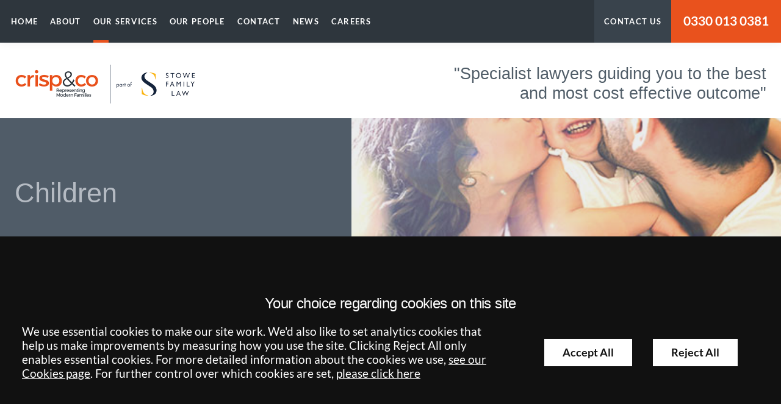

--- FILE ---
content_type: text/html; charset=UTF-8
request_url: https://www.crispandco.com/site/services/children/adoption_solicitors/fostering-solicitors/kinship-care/
body_size: 56835
content:
<!DOCTYPE html SYSTEM "about:legacy-compat">
<html lang="en">
<head>
<meta http-equiv="Content-Type" content="text/html; charset=UTF-8">
<meta property="cms:privacy-version" content="version-2023">
<meta name="viewport" content="width=device-width, initial-scale=1.0">
<meta name="apple-touch-fullscreen" content="YES">
<link rel="apple-touch-icon" href="/images/mobile/apple-touch-icon.png">
<meta property="og:site_name" content="Crisp and Co.">
<meta property="og:locale" content="en_GB">
<meta property="og:type" content="article">
<meta property="og:url" content="https://www.crispandco.com/site/services/children/adoption_solicitors/fostering-solicitors/kinship-care/">
<link rel="canonical" href="https://www.crispandco.com/site/services/children/adoption_solicitors/fostering-solicitors/kinship-care/">
<meta property="og:title" content="Kinship Care in the UK  - Crisp &amp; Co">
<title>Kinship Care in the UK  - Crisp & Co</title>
<meta name="twitter:card" content="summary">
<meta name="twitter:title" content="Kinship Care in the UK  - Crisp &amp; Co">
<meta name="description" content="Kinship care is when a child is looked after by a relative, often a grandparent, aunt, uncle or sibling. It can also refer to care by a family friend. The...">
<meta property="og:description" content="Kinship care is when a child is looked after by a relative, often a grandparent, aunt, uncle or sibling. It can also refer to care by a family friend. The...">
<meta name="twitter:description" content="Kinship care is when a child is looked after by a relative, often a grandparent, aunt, uncle or sibling. It can also refer to care by a family friend. The...">
<link href="/favicon.ico" rel="shortcut icon">
<link rel="preload" as="font" href="/fonts/playfair-display-500.woff2" type="font/woff2" crossorigin="anonymous">
<link rel="preload" as="font" href="/fonts/lato-400.woff2" type="font/woff2" crossorigin="anonymous">
<link rel="preload" as="font" href="/fonts/lato-700.woff2" type="font/woff2" crossorigin="anonymous">
<link rel="preload" href="/cdn/js/jquery/1.11.1/jquery.min.js" as="script">
<link rel="preload" href="/cdn/cms4/js/cms_core.js" as="script">
<!--Compiled JS file last generated 202512181502--><link rel="preload" href="/javascript/gzip/all_202512181502.js.gz" as="script">
<link rel="preload" href="/css/gzip/main2_202512160922.css.gz" as="style">
<script>var bannerImageCount = 1;</script><style>,-1 {background-image:url('/cms/photo/banners/children.jpg');}</style>
<!--[info:API/4]-->

<link rel="stylesheet" type="text/css" media="screen" href="/css/gzip/main2_202512160922.css.gz">

<meta name="robots" content="index,follow">
<!--select custom CSS for node NB:inherits all linked css on parent nodes, from root node to ensure same styling-->

<script src="/cdn/js/jquery/1.11.1/jquery.min.js"></script><script type="text/javascript" src="/cdn/cms4/js/cms_core.js"></script><!--Compiled JS file last generated 202512181502--><script type="text/javascript" src="/javascript/gzip/all_202512181502.js.gz"></script><!--Yahoo analytics is not enabled on this site.--><script>
        console.log('GTM : Tracking Enabled?'+_CMSTrackingEnabled('GA'));
           var GA_Allowed = _CMSTrackingEnabled('GA');
           var TP_Allowed = _CMSTrackingEnabled('TP');

            

                function addGTM() {

                    if( _CMSTrackingEnabled('GA') ) {

                        
                        var GTM_event = 'gtm.js';
                                (function(w,d,s,l,i){w[l]=w[l]||[];w[l].push({'gtm.start':
                        new Date().getTime(),event:GTM_event});var f=d.getElementsByTagName(s)[0],
                        j=d.createElement(s),dl=l!='dataLayer'?'&l='+l:'';j.async=true;j.src=
                        '//www.googletagmanager.com/gtm.js?id='+i+dl;f.parentNode.insertBefore(j,f);
                        })(window,document,'script','dataLayer','GTM-NS5SXV');


                    }

                }

            </script><script type="text/javascript">window.CONSCIOUS_ENV={dev:false,production:true,static:false,site_name:"Crisp and Co.",meta_name:" - Crisp & Co",}</script><script>var bannerImageCount = 1;</script><style>.hero-banner-image,.hero-banner-image-1 {background-image:url('/cms/photo/banners/children.jpg');}</style>
</head>
<body class="section-services section-children section-adoption_solicitors section-fostering-solicitors section-kinship-care section type-default alt-ver-spd" id="kinship-care">
<div id="iframe-form-modal" class="hidden"><iframe src="https://www.stowefamilylaw.co.uk/form-embed/?site=crispandco&amp;from_url=/site/services/children/adoption_solicitors/fostering-solicitors/kinship-care/" style="width: 100%; border: 0; height: 812px;"></iframe></div>
<!--UdmComment--><div id="wrapper" class="wrapper">
<header id="header" class="header cmstarget"><div class="header-top">
<div class="top-message-container"><div id="top-message" class="top-message inner cmstarget"></div></div>
<div class="inner">
<nav id="nav" class="nav" aria-label="Main">
<ul class="menu menu-level-1" data-level="1">
<li class="item item-home"><a class="link level-1" href="/">Home</a></li>
<li class="item item-about has-sub-menu">
<a class="link level-1" href="/site/about/">About</a><ul class="sub-menu sub-menu-about menu-level-2" data-level="2">
<li class="item item-useful_links"><a class="link level-2" href="/site/about/useful_links/">Useful Links</a></li>
<li class="item item-free-downloads"><a class="link level-2" href="/site/about/free-downloads/">Free Downloads</a></li>
<li class="item item-infographics"><a class="link level-2" href="/site/about/infographics/">Infographics</a></li>
</ul>
</li>
<li class="item item-services has-sub-menu">
<a class="link level-1 active" href="/site/services/">Our Services</a><ul class="sub-menu sub-menu-services menu-level-2" data-level="2">
<li class="item item-amicable-divorce-solutions"><a class="link level-2" href="/site/services/amicable-divorce-solutions/">Amicable Divorce Solutions</a></li>
<li class="item item-children"><a class="link level-2" href="/site/services/children/">Children</a></li>
<li class="item item-cohabitation"><a class="link level-2" href="/site/services/cohabitation/">Co-habitation</a></li>
<li class="item item-collaborative-family-law"><a class="link level-2" href="/site/services/collaborative-family-law/">Collaborative Family Law</a></li>
<li class="item item-divorce"><a class="link level-2" href="/site/services/divorce/">Divorce</a></li>
<li class="item item-divorce-and-finance"><a class="link level-2" href="/site/services/divorce-and-finance/">Divorce and Finance</a></li>
<li class="item item-domestic_violence"><a class="link level-2" href="/site/services/domestic_violence/">Domestic Violence</a></li>
<li class="item item-family-law-solicitors"><a class="link level-2" href="/site/services/family-law-solicitors/">Family Law</a></li>
<li class="item item-fertility-law"><a class="link level-2" href="/site/services/fertility-law/">Fertility Law</a></li>
<li class="item item-international-divorce"><a class="link level-2" href="/site/services/international-divorce/">International Divorce</a></li>
<li class="item item-paying_for_our_service"><a class="link level-2" href="/site/services/paying_for_our_service/">Our Fees and Paying for Our Service</a></li>
<li class="item item-pre_nups"><a class="link level-2" href="/site/services/pre_nups/">Pre-Nups</a></li>
</ul>
</li>
<li class="item item-people"><a class="link level-1" href="/site/people/">Our People</a></li>
<li class="item item-locations has-sub-menu">
<a class="link level-1" href="/site/locations/locations-map/">Contact</a><ul class="sub-menu sub-menu-locations menu-level-2" data-level="2">
<li class="item item-locations-map"><a class="link level-2" href="/site/locations/locations-map/">Map of Our Locations</a></li>
<li class="item item-camden"><a class="link level-2" href="/site/locations/camden/">Camden</a></li>
<li class="item item-canary_wharf"><a class="link level-2" href="/solicitors-in-canary-wharf.html">Canary Wharf</a></li>
<li class="item item-chelsea"><a class="link level-2" href="/site/locations/chelsea/">Chelsea</a></li>
<li class="item item-the_city"><a class="link level-2" href="/site/locations/the_city/">The City</a></li>
<li class="item item-covent_garden"><a class="link level-2" href="/site/locations/covent_garden/">Covent Garden</a></li>
<li class="item item-guildford_branch"><a class="link level-2" href="/site/locations/guildford_branch/">Guildford</a></li>
<li class="item item-hammersmith"><a class="link level-2" href="/site/locations/hammersmith/">Hammersmith</a></li>
<li class="item item-kingston"><a class="link level-2" href="/site/locations/kingston/">Kingston</a></li>
<li class="item item-reigate"><a class="link level-2" href="/site/locations/reigate/">Reigate</a></li>
<li class="item item-richmond"><a class="link level-2" href="/site/locations/richmond/">Richmond</a></li>
<li class="item item-southwark"><a class="link level-2" href="/site/locations/southwark/">Southwark</a></li>
<li class="item item-wimbledon"><a class="link level-2" href="/site/locations/wimbledon/">Wimbledon</a></li>
</ul>
</li>
<li class="item item-blog has-sub-menu">
<a class="link level-1" href="/site/blog/">News</a><ul class="sub-menu sub-menu-blog menu-level-2" data-level="2">
<li class="item item-crisp-co-blog"><a class="link level-2" href="/site/blog/crisp-co-blog/">Crisp & Co News</a></li>
<li class="item item-family-law-blog"><a class="link level-2" href="/site/blog/family-law-blog/">Family Law News</a></li>
</ul>
</li>
<li class="item item-careers"><a class="link level-1" href="/site/careers/">Careers</a></li>
</ul>
</nav><ul class="calls-to-action">
<li class="action enquiry has-icon">
<a class="icon-link" href="/site/contact/make-an-enquiry/" data-trigger="popup">Contact Us</a><svg class="icon icon-enquiry"><use xmlns:xlink="http://www.w3.org/1999/xlink" xlink:href="/images/icons/icon-library.svg#icon-enquiry"></use></svg>
</li>
<li class="action phone action-general"><a class="icon-link" href="tel:03300130381">0330 013 0381</a></li>
</ul>
</div>
</div>
<div id="header-inner" class="header-inner inner">
<a class="company-logo-link" href="/"><img width="560" height="124" class="company-logo" alt="Crisp and Co." src="/images/logos/logo.png"></a><span class="company-logo-tagline">"Specialist lawyers guiding you to the best and most cost effective outcome"</span>
</div></header><div id="hero" class="hero cmstarget">
<!--/UdmComment--><!--UdmComment--><script>var bannerImageCount = 1;</script><style>,-1 {background-image:url('/cms/photo/banners/children.jpg');}</style>
<div id="hero-inner" class="hero-inner">
<div class="inner"><p class="section-title">Children</p></div>
<div class="hero-banner-image"></div>
</div>
<div class="hero-bottom inner">
<div id="crumbtrails" class="crumbtrails"><ul class="menu">
<li class="item item-home"><a class="link level-1" href="/">Home</a></li>
<li class="item item-services"><a class="link level-2" href="/site/services/">Our Services</a></li>
<li class="item item-children"><a class="link level-3" href="/site/services/children/">Children</a></li>
<li class="item item-adoption_solicitors"><a class="link level-4" href="/site/services/children/adoption_solicitors/">Adoption Solicitors</a></li>
<li class="item item-fostering-solicitors"><a class="link level-5" href="/site/services/children/adoption_solicitors/fostering-solicitors/">Fostering Solicitors</a></li>
<li class="item item-kinship-care"><a class="link level-6 active" href="/site/services/children/adoption_solicitors/fostering-solicitors/kinship-care/">Kinship Care</a></li>
<script type="application/ld+json">{"@context": "http://schema.org","@type": "BreadcrumbList","itemListElement":[{"@type": "ListItem","position": 1,"item":{"@id": "https://www.crispandco.com/site/services/","name": "Our Services"}},{"@type": "ListItem","position": 2,"item":{"@id": "https://www.crispandco.com/site/services/children/","name": "Children"}},{"@type": "ListItem","position": 3,"item":{"@id": "https://www.crispandco.com/site/services/children/adoption_solicitors/","name": "Adoption Solicitors"}},{"@type": "ListItem","position": 4,"item":{"@id": "https://www.crispandco.com/site/services/children/adoption_solicitors/fostering-solicitors/","name": "Fostering Solicitors"}},{"@type": "ListItem","position": 5,"item":{"@id": "https://www.crispandco.com/site/services/children/adoption_solicitors/fostering-solicitors/kinship-care/","name": "Kinship Care"}}]}</script>
</ul></div>
</div>
<!--/UdmComment--><!--UdmComment-->
</div>
<main id="main" class="main inner"><section id="container-centre" class="cmstarget column centre"><!--/UdmComment--><div class="button-view-all-services block"><a href="#sub-nav" id="view-all-services" class="button">
				More Children services
			</a></div>
<div class="cms block block-text" id="Object_735237">
<div class="block-header"><h1 class="title h1">Kinship Care in the UK</h1></div>
<div class="content"><p>Kinship care is when a child is looked after by a relative, often a grandparent, aunt, uncle or sibling. It can also refer to care by a family friend. The arrangement is full-time or for the majority of the time.</p><p>Kinship care can be on the basis of an informal arrangement with the child&rsquo;s parents or arranged by the local authority or be ordered by the court under a Child Arrangements Order or Special Guardianship Order. Kinship carers may also be referred to as connected people.</p><p>Around half of kinship carers are grandparents. The need for kinship care can arise in a number of ways, including parental drug or alcohol problems, abuse, ill-health, bereavement or imprisonment.</p><p>It has been shown to be beneficial to children to be cared for by adults who are connected to their family. It offers a level of stability as well as the chance to stay within their family network and can avoid separating a child entirely from their parents. Children who are looked after by kinship carers have also been shown to have increased placement stability compared to those in local authority care.</p><p>At Crisp &amp; Co, we specialise in family law. Our team have an in-depth understanding of the law in this area and can offer expert kinship care legal advice to help you put your situation on a sound legal footing if you have stepped in to care for a young relative or family friend.</p><p>We know how important it is for your family to have the support and guidance you need. You can be sure that we will take the time to get to know your situation so that we can provide the right help for you and the children you wish to care for.</p><h2>Book your free initial consultation with our kinship care solicitors</h2><p><a href="/site/locations/locations-map/">Contact our kinship care solicitors</a> today to book your free 1-hour consultation and discuss your case with an expert member of our team.</p><p>Or complete our simple <a href="/site/contact/make-an-enquiry/">online enquiry form</a> and someone will be in touch shortly.</p><h2>Our kinship care solicitors&rsquo; expertise</h2><p>We can advise you across all issues related to kinship care, to include the following:</p><ul><li>Informal kinship care arrangements</li><li>Adopting the child of a relative or friend</li><li>Concurrent planning and kinship care</li><li>Special Guardianship</li><li>Helping you to obtain a kinship care order (Child Arrangements Order)</li></ul><p>Our team understands how important the right support for your family is and we will work to ensure that any child in your care has the legal foundation that you and they need.</p><p>At Crisp &amp; Co, we only deal with family law, meaning we have genuine and in-depth legal expertise. If any difficulties arise, we have the knowledge and proficiency to deal with them.</p><p>Our services include the following:</p><ul><li>Advising you in respect of the law surrounding kinship care and what the legal process will be</li><li>Representing you through with private applications to become a kinship carer for a child (such as applications for a Child Arrangements Order or Special Guardianship Order)</li><li>Liaising with other parties as required, such as the child&rsquo;s parents and their legal representatives</li><li>Advising you about adopting a child you are kinship carer for and the legal process of adoption</li><li>Support and advice once adoption or special guardianship has been approved</li></ul><p><a href="/site/locations/locations-map/">Contact us</a> today to discuss your needs with a friendly member of our team. Alternatively, fill in our simple <a href="/site/contact/make-an-enquiry/">online enquiry form</a> and someone will be in touch shortly.</p><p>For more information, see our page on <a href="/site/services/children/adoption_solicitors/fostering-solicitors/">fostering</a>.</p><h2>How kinship care works in the UK</h2><h3>What is kinship care?</h3><p>Kinship care is taking care of a child belonging to a relative or a friend, either for most of the time or for all of the time. It can be formal or informal.</p><p>Taking on kinship care will involve you undertaking legal rights and responsibilities. So, it is recommended that you take legal advice to ensure that you understand the implications and that you have the right structure in place to allow you to make necessary decisions for the child in your care.</p><h3>How is kinship care arranged?</h3><p>Kinship care can be arranged in a number of ways:</p><ul><li><strong>A Child Arrangements Order</strong> made by the court can give you parental responsibility alongside a child&rsquo;s parents. This means that you are legally entitled to make decisions about the child&rsquo;s care and upbringing. You would typically share decision-making responsibilities with the parents and anyone else with parental responsibility.</li><li><strong>A Special Guardianship Order</strong>, where the court will appoint you to be the child&rsquo;s special guardian. This is usually a role given to a relative and you would have the authority to make major decisions for the child until they reach the age of 18.<br />As a special guardian, you would be given parental responsibility and would not generally need to consult the child&rsquo;s parents when making decisions about their care and upbringing.</li><li><strong>Kinship foster care</strong> is arranged by the local authority, placing a &lsquo;looked after&rsquo; child with a family member or friend in an official fostering capacity.</li></ul><h3>How does kinship care fostering work?</h3><p>A child may become looked after by the local authority either with the agreement of the child&rsquo;s parents or by order of the court. The local authority will generally prioritise a foster care placement with a child&rsquo;s family or with a family friend, provided it believes that to be in the child&rsquo;s best interests.</p><p>Where a child is placed in a kinship foster arrangement by the local authority, there will be continuing involvement and support from the authority, which can be helpful. If the arrangement is informal, then carers may be left without support and any related entitlement to financial help. If you become a formal foster carer, you will be entitled to an allowance.</p><p>If you are made a foster carer for a child, you will not have parental responsibility. This will be shared with the local authority and the child&rsquo;s parents, which means they will still have the right to make major decisions in respect of the child.</p><p>You may be advised to apply for a Special Guardianship Order or a Child Arrangements Order which would give you parental responsibility. You should take legal advice before taking this step, which would have implications in respect of your responsibilities for the child as well as in respect of financial assistance.</p><p>Find out more about <a href="/site/services/children/parental-responsibility/">parental responsibility here</a>.</p><h3>How does adopting a child in kinship care work?</h3><p>Adoption is not generally considered necessary when a child is in kinship care. It risks confusing a child as to family relationships when a grandparent becomes an adoptive parent and a parent becomes a sibling. For this reason, it is not often recommended. An adoption order also ends a child&rsquo;s legal relationship with their parents.</p><h3>Do parents have a say in their children&rsquo;s care during kinship care?</h3><p>The child&rsquo;s parents will still generally have parental responsibility, as this is rarely removed by the court unless a child is adopted.</p><p>When a Special Guardianship Order is put in place, the kinship carer will generally be able to make most decisions in respect of the child without needing to consult the parents. When a Child Arrangements Order is in place, the kinship carer may need to share some decision-making responsibilities with the parents and anyone else with parental responsibility.</p><h3>Can parents take back their children from kinship care?</h3><p>If kinship care is on an informal basis, then those involved can agree that the parent or parents can resume care of the child.</p><p>Where a court order has been made, an application will need to be made to the court to vary it and the court will generally need to grant permission for an application to be made. This will need to be accompanied by evidence showing what has changed in the situation that means that the parent or parents are now able to take their child back.</p><p>This type of court order is intended to give a child a stable home for the whole of their childhood, so the court will not overturn an order lightly. As well as showing a change of circumstances, a parent will need to persuade the court that the change would be in the child&rsquo;s best interests.</p><h3>How much is the kinship care allowance?</h3><p>The amount a kinship carer will receive will depend on the local authority as well as the support plan that is put in place.</p><p>You could be eligible for regular payments, based on the age of the child, and you may also receive one-off payments. Other assistance may be available from your local authority, such as help to find accommodation, childcare support, bereavement counselling, help for behavioural problems and diagnosis for conditions such as autism and ADHD.</p><p>You should also take into account the possible effect the receipt of kinship care payments may have on any benefits you receive.</p><p>Dealing with a support plan can be complex and it is important to negotiate if you do not believe it is adequate.</p><p>You are entitled to receive the same payments as a non-related carer, such as a local authority foster carer. The law states that kinship carers should not be discriminated against because they have a relationship with the child. Some local authorities have failed in their responsibility to pay the full amount due, so you should check to make sure that you are receiving the same as their other foster carers.</p><h3>What can the kinship care allowance be used for?</h3><p>The allowance is intended for kinship carers to provide the care that a child needs. This could be by covering the costs of providing a home, food and clothing for them or for extra items. Additional payments are also usually paid, for example, for Christmas and birthdays.</p><p>When a child is first fostered, one-off payments for clothing and equipment may also be paid.</p><h2>Why choose Crisp &amp; Co&rsquo;s kinship care solicitors?</h2><p>Crisp &amp; Co is a specialist family law firm, meaning we have genuine expertise in issues relating to children.</p><p>We understand the legal complications that can arise in dealing with kinship care and we have extensive experience in resolving them. Our team know how stressful it can be for a child&rsquo;s family to deal with legal matters relating to their upbringing and we will always do all we can to make matters as easy as possible for you.</p><p>We will also work tirelessly on your behalf to achieve the best possible outcome for you and your family.</p><p>We hold Law Society accreditation in respect of&nbsp;<a href="https://www.lawsociety.org.uk/support-services/accreditation/family-law-advanced/">Family Law Advanced</a>&nbsp;for our experience and skills handling complex and high value family law cases, including kinship cases where complications have arisen.</p><h2>Get in touch with our kinship care solicitors</h2><p><a href="/site/locations/locations-map/">Contact our kinship care solicitors</a> today to book your free 1-hour consultation and discuss your case with an expert member of our team.</p><p>Or complete our simple <a href="/site/contact/make-an-enquiry/">online enquiry form</a> and someone will be in touch shortly.</p></div>
</div>
<div class="cms block crisp-content-area" id="Object_735239">
<div class="block-header"><p class="title h3">Our expertise includes:</p></div>
<div class="content"><div class="cms-faq-list"><div class="cms-faq-main-entity" itemscope itemtype="https://schema.org/FAQPage"><div itemprop="mainEntity" itemscope itemtype="https://schema.org/Question"><p class="h2 faq-title" itemprop="name">Adopting your foster child</p><div itemprop="acceptedAnswer" itemscope itemtype="https://schema.org/Answer"><div class="faq-answer" itemprop="text"><p>It is common for foster children to become part of the family. However, foster carers do not have the same legal rights or responsibilities as the child&rsquo;s legal parents. If you want to make your foster child &lsquo;officially&rsquo; part of your family, it may be possible to adopt them.</p><p>This process can be fairly complicated. It can take a long time to be approved as an adoptive parent and there is no guarantee that both the local authority&nbsp;and&nbsp;the family courts will agree that you can adopt the child.</p><p>The first step will be to contact your local authority or fostering agency and discuss with them whether adoption is possible.</p></div></div></div><div class="cms-faq-item" itemprop="mainEntity" itemscope itemtype="https://schema.org/Question"><p class="h2 faq-title intro" itemprop="name"><span class="faq-title-inner">Fostering to adopt</span></p><div itemprop="acceptedAnswer" itemscope itemtype="https://schema.org/Answer"><div class="faq-answer" itemprop="text"><p>Fostering to adopt is the process of becoming dual-approved as a foster carer and an adoptive parent so that you can adopt a particular baby or young child directly from foster care.</p><p>The process of becoming an approved adoptive parent can be long. So, the benefit of fostering to adopt is that you give the child a stable, secure home from the moment they need it, not just once you become their adoptive parent.</p><p>With this process, the local authority will have already decided that the child should be adopted before they are placed with you. However, the family courts will still need to decide whether adoption is in the child&rsquo;s best interests. Because of this, there is always a small risk that the adoption will not work out.</p><p>For more information, visit our&nbsp;<a href="/site/services/children/adoption_solicitors/fostering-to-adopt/">Fostering to adopt</a>&nbsp;page.</p></div></div></div><div class="cms-faq-item" itemprop="mainEntity" itemscope itemtype="https://schema.org/Question"><p class="h2 faq-title intro" itemprop="name"><span class="faq-title-inner"><span class="faq-title-inner">Concurrent planning</span></span></p><div itemprop="acceptedAnswer" itemscope itemtype="https://schema.org/Answer"><div class="faq-answer" itemprop="text"><p>Concurrent planning is like fostering for adoption except neither the local authority nor the family court have decided whether the child should be adopted yet.</p><p>The child will be placed in foster care with carers who are approved to be adoptive parents. However, there is still a small chance that the child can be returned to their birth family.</p><p>We understand the stress this uncertainty can cause and are here to provide emotional support as you go through the concurrent planning process.</p></div></div></div><div class="cms-faq-item" itemprop="mainEntity" itemscope itemtype="https://schema.org/Question"><p class="h2 faq-title intro" itemprop="name"><span class="faq-title-inner"><span class="faq-title-inner"><span class="faq-title-inner">Fostering and adopting a child in kinship care</span></span></span></p><div itemprop="acceptedAnswer" itemscope itemtype="https://schema.org/Answer"><div class="faq-answer" itemprop="text"><p>When a child&rsquo;s parents cannot provide the safe home they need, it is common for a relative or family friend to step in and provide care. These types of arrangement are called&nbsp;kinship care&nbsp;arrangements.</p><p>There are several different types of kinship care arrangement, including:</p><ul><li>Informal kinship care arrangements</li><li>Kinship foster care</li><li>Private fostering</li><li>Special Guardianship Orders and Child Arrangements Orders</li></ul></div></div></div><div class="cms-faq-item" itemprop="mainEntity" itemscope itemtype="https://schema.org/Question"><p class="h2 faq-title intro" itemprop="name"><span class="faq-title-inner"><span class="faq-title-inner"><span class="faq-title-inner"><span class="faq-title-inner">Advice about adopting a child in kinship care</span></span></span></span></p><div itemprop="acceptedAnswer" itemscope itemtype="https://schema.org/Answer"><div class="faq-answer" itemprop="text"><p>We can provide all the advice and support you need to adopt a child to whom you are connected, for example, your relative or child of your close friends.</p><p>Our fostering solicitors have experience with the following types of kinship care arrangement:</p></div></div></div><div class="cms-faq-item" itemprop="mainEntity" itemscope itemtype="https://schema.org/Question"><p class="h2 faq-title intro" itemprop="name"><span class="faq-title-inner"><span class="faq-title-inner"><span class="faq-title-inner"><span class="faq-title-inner"><span class="faq-title-inner">Informal kinship care arrangements</span></span></span></span></span></p><div itemprop="acceptedAnswer" itemscope itemtype="https://schema.org/Answer"><div class="faq-answer" itemprop="text"><p>It is common for children to simply go and live with close relatives, such as grandparents, aunts uncles or siblings, with little to no involvement from the local authority. Such carers often do not need to be approved as foster carers.</p><p>If you are a grandparent, visit our&nbsp;<a href="/site/services/children/adoption_solicitors/adopting-grandchildren/">Adopting Grandchildren</a>&nbsp;page for more information.</p></div></div></div><div class="cms-faq-item" itemprop="mainEntity" itemscope itemtype="https://schema.org/Question"><p class="h2 faq-title intro" itemprop="name"><span class="faq-title-inner"><span class="faq-title-inner"><span class="faq-title-inner"><span class="faq-title-inner"><span class="faq-title-inner"><span class="faq-title-inner">Kinship foster care</span></span></span></span></span></span></p><div itemprop="acceptedAnswer" itemscope itemtype="https://schema.org/Answer"><div class="faq-answer" itemprop="text"><p>Where a child is looked after by the local authority, they are required to give preference to relatives and other &lsquo;connected people&rsquo; if that is what is best for the child. However, that person must be assessed and approved as a foster carer.</p></div></div></div><div class="cms-faq-item" itemprop="mainEntity" itemscope itemtype="https://schema.org/Question"><p class="h2 faq-title intro" itemprop="name"><span class="faq-title-inner"><span class="faq-title-inner"><span class="faq-title-inner"><span class="faq-title-inner"><span class="faq-title-inner"><span class="faq-title-inner"><span class="faq-title-inner">Private fostering</span></span></span></span></span></span></span></p><div itemprop="acceptedAnswer" itemscope itemtype="https://schema.org/Answer"><div class="faq-answer" itemprop="text"><p>This is where someone who is connected to the child, but is not a grandparent, brother, sister, uncle or aunt, looks after the child. For example, a great aunt or a child&rsquo;s teacher may privately foster a child.</p><p>Usually these arrangements are made between the carer and the birth parents (rather than between the carer and the local authority as with kinship foster care).</p><p>However, the local authority must be notified at least six weeks before the arrangement begins, so social services can get involved and ensure that the child&rsquo;s welfare is put first at all times.</p></div></div></div><div class="cms-faq-item" itemprop="mainEntity" itemscope itemtype="https://schema.org/Question"><p class="h2 faq-title intro" itemprop="name"><span class="faq-title-inner"><span class="faq-title-inner"><span class="faq-title-inner"><span class="faq-title-inner"><span class="faq-title-inner"><span class="faq-title-inner"><span class="faq-title-inner"><span class="faq-title-inner">Special Guardianship Orders and Child Arrangements Orders</span></span></span></span></span></span></span></span></p><div itemprop="acceptedAnswer" itemscope itemtype="https://schema.org/Answer"><div class="faq-answer" itemprop="text"><p>These are private court orders that can allow a child to live with you while also giving you parental responsibility.</p><p>As a carer under a Special Guardianship Order or Child Arrangements Order, you will not technically be a foster carer, but you can still take steps to adopt the child.</p><p>We can help carers obtain these orders where it is right for you and the child.</p><p>Visit our&nbsp;<a href="/site/services/children/child-arrangements-orders/">Child Arrangements Orders</a>&nbsp;page or this article on&nbsp;<a href="/site/library/legalnews/what-is-a-special-guardianship-order">Special Guardianship Orders</a>&nbsp;for more information.</p></div></div></div></div></div></div>
</div>
<!--UdmComment--><ul data-cms-reorder="bob,dick,jane" class="cms list staff-list-smart-load" id="Object_735235" ondblclick="javascript:staffObjToolbarMenu('735235','');" data-ss-type="department" data-ss-filter="children"></ul>
<!--/UdmComment--><iframe src="https://www.stowefamilylaw.co.uk/form-embed/?site=crispandco&amp;from_url=/site/services/children/adoption_solicitors/fostering-solicitors/kinship-care/" style="width: 100%; border: 0; height: 812px;"></iframe><div id="component-testimonials-fallback" class="component-testimonials cmstarget"></div>
<div class="main-content-video component-video-block"><div class="inner"><div id="component-video-block" class="component-video-block cmstarget"></div></div></div>
<!--UdmComment--><!--prevent self closing div--></section><aside id="container-right" class="cmstarget right column"><div class="component-block-form"><iframe src="https://www.stowefamilylaw.co.uk/form-embed/?site=crispandco&amp;from_url=/site/services/children/adoption_solicitors/fostering-solicitors/kinship-care/" style="width: 100%; border: 0; height: 812px;"></iframe></div>
<nav id="sub-nav" class="sub-nav" aria-label="Secondary">
<ul class="sub-menu sub-menu-fostering-solicitors menu-level-1" data-level="1"><li class="item item-kinship-care"><a class="link level-1 active" href="/site/services/children/adoption_solicitors/fostering-solicitors/kinship-care/">Kinship Care</a></li></ul>
</nav><div class="right-content-video right-col-video-block"><div class="inner"><div id="right-col-video-block" class="right-col-video-block cmstarget">
<div class="cms block crisp-video-thumbnail" id="Object_735238">
<div class="block-header"><p class="title h3">The science behind how parents affect child development</p></div>
<div class="content"><ul><li data-image="the-science-behind-how-parents-affect-child-development.jpg"><a class="play-button" data-trigger="popup" href="/site/videos/the-science-behind-how-parents-affect-child-development.html">Play</a></li></ul></div>
</div>
<div class="cms crisp-video-synopsis block" id="Object_735236"><div class="content"><p>TED Talk - Presented by psychologist Yuko Munakata</p></div></div>
</div></div></div>
<div class="component-google-reviews-sidebar component-google-reviews block"></div>
<div class="component-statistics block">
<div id="component-statistics-content" class="component-statistics-content cmstarget"><div class="cms block" id="Object_734872" data-cms-global-obj="1">
<div class="block-header"><p class="title h3">Divorce Statistics 2024</p></div>
<div class="content"><ul><li><span data-image="stat-1.png">80,057 divorces in 2022</span></li><li><span data-image="stat-2.png">1,298 same sex divorces in 2022 </span></li><li><span data-image="stat-3.png">Since 2003, divorce rates appear to be falling</span></li><li><span data-image="stat-4.png">68% decrease in divorces during first year from previous year</span></li><li><span data-image="stat-5.png">32% of marriages expected to end in divorce by 20th wedding anniversary</span></li><li><span data-image="stat-6.png">62% of divorces on petition of the wife</span></li><li><span data-image="stat-7.png">7,394 divorces went ahead under new law</span></li><li><span data-image="stat-8.png">29% of new divorces were joint applicatons</span></li></ul></div>
</div></div>
<a href="/site/divorce-statistics/" class="button">See all statistics</a>
</div>
<div class="component-divorce-hub" data-image="divorce-hub-teal.png"><div id="component-divorce-hub-content" class="component-divorce-hub-content cmstarget">
<a class="anchorTag" id="734886"><!--prevents self closing div--></a><div class="cms list news-items " data-cms-global-obj="1">
<h2>News and Blogs</h2>
<article class="item news ln_blogs"><div class="list-header">
<h2 class="title h3"><a href="/site/blog/crisp-co-blog/what-is-a-separation-agreement">What is a Separation Agreement, and Are They Legally Binding?</a></h2>
<div id="date_ctrl_734886_1" class="sortdate" style="display:none">2026-01-12 10:02</div>
<time id="dt7348861" datetime="2026-01-12 10:02" class="datetime"><script type="text/javascript">var dt=doDate('2026-01-12 10:02','d MMM y','1');if(document.getElementById('dt7348861').innerHTML !=dt){document.getElementById('dt7348861').innerHTML=dt};</script></time>
</div>
<div class="content latestnews7"> The decision to divorce, or dissolve a civil partnership, is a significant one. Many couples may...</div>
<div class="meta"><a class="read-more" href="/site/blog/crisp-co-blog/what-is-a-separation-agreement"><span>Read more</span></a></div></article><article class="item news ln_blogs"><div class="list-header">
<h2 class="title h3"><a href="/site/blog/crisp-co-blog/what-is-a-financial-consent-order">What is a Financial Consent Order in Divorce?</a></h2>
<div id="date_ctrl_734886_2" class="sortdate" style="display:none">2026-01-12 08:42</div>
<time id="dt7348862" datetime="2026-01-12 08:42" class="datetime"><script type="text/javascript">var dt=doDate('2026-01-12 08:42','d MMM y','1');if(document.getElementById('dt7348862').innerHTML !=dt){document.getElementById('dt7348862').innerHTML=dt};</script></time>
</div>
<div class="content latestnews7"> When a marriage or civil partnership comes to an end, reaching an agreement about finances is...</div>
<div class="meta"><a class="read-more" href="/site/blog/crisp-co-blog/what-is-a-financial-consent-order"><span>Read more</span></a></div></article>
</div>
<div class="cms default block" id="Object_734869" data-cms-global-obj="1"><div class="content"><p>No fault divorce <span>hub</span></p><p>In April 2022, the divorce law in England and Wales changed, allowing couples to separate without having to rely on one of five facts to prove the grounds for divorce. Find out more about the changes.</p><p><a class="button" href="/site/services/divorce/no-fault-divorce/">Read more</a></p></div></div>
</div></div>
<div id="accreditations" class="accreditations cmstarget"><div class="cms default block" id="Object_734868" data-cms-global-obj="1"><div class="content"><ul><li><a href="https://resolution.org.uk/professional-development/specialist-accreditation/"><span data-image="resolution.jpg">Resolution</span></a></li></ul></div></div></div>
<!--/UdmComment--><!--UdmComment--><!--prevent self closing div--></aside><aside id="container-left" class="cmstarget left column"><!--UdmComment--><!--prevent self closing div--></aside></main><div id="footer-wrapper" class="footer-wrapper">
<div id="pre-footer" class="pre-footer cmstarget">
<!--/UdmComment--><div id="pre-footer-inner" class="pre-footer-inner inner"></div>
<div class="pre-footer-news"><div class="inner">
<div id="component-news" class="component-news cmstarget"></div>
<div class="panel-action"><a href="/site/library/legalnews/" class="button">Read more blogs</a></div>
</div></div>
<!--UdmComment-->
</div>
<footer id="footerContainer" class="cmstarget footer"><div id="footer-inner" class="footer-inner inner">
<div class="footer-office footer-block"><ul class="list office-list office-multi">
<li class="office"><ul class="office-meta"><li class="office-title"><a class="title" href="/site/locations/camden/">Camden</a></li></ul></li>
<li class="office"><ul class="office-meta"><li class="office-title"><a class="title" href="/solicitors-in-canary-wharf.html">Canary Wharf</a></li></ul></li>
<li class="office"><ul class="office-meta"><li class="office-title"><a class="title" href="/site/locations/chelsea/">Chelsea</a></li></ul></li>
<li class="office"><ul class="office-meta"><li class="office-title"><a class="title" href="/site/locations/guildford_branch/">Guildford</a></li></ul></li>
<li class="office"><ul class="office-meta"><li class="office-title"><a class="title" href="/site/locations/hammersmith/">Hammersmith</a></li></ul></li>
<li class="office primary-office"><ul class="office-meta"><li class="office-title"><a class="title" href="/site/locations/kingston/">Kingston Upon Thames</a></li></ul></li>
<li class="office"><ul class="office-meta"><li class="office-title"><a class="title" href="/site/locations/reigate/">Reigate</a></li></ul></li>
<li class="office"><ul class="office-meta"><li class="office-title"><a class="title" href="/site/locations/richmond/">Richmond</a></li></ul></li>
<li class="office"><ul class="office-meta"><li class="office-title"><a class="title" href="/site/locations/southwark/">Southwark</a></li></ul></li>
<li class="office"><ul class="office-meta"><li class="office-title"><a class="title" href="/site/locations/the_city/">The City</a></li></ul></li>
<li class="office"><ul class="office-meta"><li class="office-title"><a class="title" href="/site/locations/wimbledon/">Wimbledon</a></li></ul></li>
<li class="office"><ul class="office-meta"><li class="office-title"><a class="title" href="/site/locations/covent_garden/">Covent Garden</a></li></ul></li>
</ul></div>
<div class="footer-search-container footer-block">
<div class="search-bar site-search-bar"><form class="search-form" name="search-form" method="GET" action="/site/search/">
<label class="search-label sr-only" for="site-search-input">Search</label><div class="search-action">
<input class="search-input" type="search" name="q" value="" id="site-search-input" placeholder="Search..."><input class="search-filter hidden" type="hidden" name="f" value="all"><label class="search-button has-icon"><span class="sr-only">Search</span><button class="search-submit" type="submit">Search</button><span class="icon-link hidden">Search</span><svg class="icon icon-search"><use xmlns:xlink="http://www.w3.org/1999/xlink" xlink:href="/images/icons/icon-library.svg#icon-search"></use></svg></label>
</div>
</form></div>
<ul class="social-icons">
<li class="facebook has-icon">
<a class="icon-link" href="https://www.facebook.com/Crisp-Co-Divorce-Family-Lawyers-1463466713886738/" target="_blank"><span class="hidden">facebook</span></a><svg class="icon icon-facebook"><use xmlns:xlink="http://www.w3.org/1999/xlink" xlink:href="/images/icons/icon-library.svg#icon-facebook"></use></svg>
</li>
<li class="twitter has-icon">
<a class="icon-link" href="https://twitter.com/Crisp_co" target="_blank"><span class="hidden">twitter</span></a><svg class="icon icon-twitter"><use xmlns:xlink="http://www.w3.org/1999/xlink" xlink:href="/images/icons/icon-library.svg#icon-twitter"></use></svg>
</li>
<li class="linkedin has-icon">
<a class="icon-link" href="https://www.linkedin.com/company/crisp-%26-co" target="_blank"><span class="hidden">linkedin</span></a><svg class="icon icon-linkedin"><use xmlns:xlink="http://www.w3.org/1999/xlink" xlink:href="/images/icons/icon-library.svg#icon-linkedin"></use></svg>
</li>
<li class="instagram has-icon">
<a class="icon-link" href="https://www.instagram.com/crispcosolicitors/" target="_blank"><span class="hidden">instagram</span></a><svg class="icon icon-instagram"><use xmlns:xlink="http://www.w3.org/1999/xlink" xlink:href="/images/icons/icon-library.svg#icon-instagram"></use></svg>
</li>
</ul>
</div>
</div>
<div id="footer-bottom" class="footer-bottom"><div class="footer-bottom-inner inner">
<div class="cms footer-block footer-meta block" id="Object_734878" data-cms-global-obj="1"><div class="content"><p>Stowe Family Law LLP is authorised and regulated by the Solicitors Regulation Authority. SRA ref 469401. Stowe Family Law LLP is registered with Companies House, ref. OC331570, and registered for VAT, number 918 5722 04. Calls may be recorded for quality and training purposes.</p><ul class="footer-links"><li><a target="_blank" href="https://www.stowefamilylaw.co.uk/terms-of-use/ ">Terms of Use</a></li><li><a href="/site/help/accessibility/">Accessibility</a></li><li><a href="https://www.stowefamilylaw.co.uk/complaints-policy/" target="_blank">Complaints Procedure</a></li><li><a href="/site/help/disclaimer/">Legal Disclaimer</a></li><li><a href="https://www.stowefamilylaw.co.uk/privacy-data-protection/" target="_blank">Privacy Policy</a></li><li><a href="/cms/document/2023-crisp-co-diversitysubmitteddata.pdf">Diversity Data</a></li><li><a data-trigger="cookies" href="#">Cookies</a></li><li><a href="/site/sitemap/">Sitemap</a></li></ul><p>Copyright &copy; 2023 &middot; Stowe Family Law LLP</p></div></div>
<div id="footer-accreditations" class="footer-accreditations cmstarget"><div class="cms default block" id="Object_734898" data-cms-global-obj="1"><div class="content"><ul><li><span data-image="The-Surrogacy-Network-footer.jpg">The Surrogacy Network</span></li><li><a href="https://www.ncsc.gov.uk/cyberessentials/overview" target="_blank"><span data-image="cyber-essentials.png">Cyber Essentials</span></a></li><li><a href="https://mitigogroup.com/cyber-security-for-law-firms/" target="_blank"><span data-image="mitigo-cybersecurity-edit.jpg">Mitigo</span></a></li><li><span data-image="2023-top50_best-large-companies.png">Top 50 best large companies to work for</span></li><li><span data-image="2023-20top10_lawfirmslogo.png">Top 10 Law firms to work for </span></li><li><a href="https://chambers.com/" target="_blank"><span data-image="chambers-and-partners.png">Chambers and Partners</span></a></li><li><a href="https://ifla.org.uk/" target="_blank"><span data-image="ifla.jpg">IFLA</span></a></li><li><a href="https://www.legal500.com/" target="_blank"><span data-image="legal-500.jpg">Legal 500</span></a></li><li><a href="https://resolution.org.uk/" target="_blank"><span data-image="resolution-member.png/">Resolution Member</span></a></li><li class="footer-sra">SRA</li></ul></div></div></div>
</div></div>
<!--prevent self closing div--></footer><!--/UdmComment-->
</div>
</div>
<div id="ccc-notify" role="region" class="cookie-bar cms-cookies-2023 hidden" data-cms-essentials="Apache cookie_option_shown privacy_cookie_status _cmsdevice sid">
<span class="cookies-title h4">Your choice regarding cookies on this site</span><div id="ccc-notify-outer" class="cookie-bar-inner">
<div class="ccc-notify-text cookie-bar-text"><p>We use essential cookies to make our site work. We'd also like to set analytics cookies that help us make improvements by measuring how you use the site. Clicking Reject All only enables essential cookies. For more detailed information about the cookies we use, <a href="/site/help/cookie_details.html" target="_blank">see our Cookies page</a>. For further control over which cookies are set, <a href="#" onclick="event.preventDefault();manageSettings('ccc-notify')">please click here</a></p></div>
<div class="ccc-notify-buttons cookie-buttons">
<button id="ccc-notify-accept" class="ccc-notify-button ccc-link ccc-tabbable button-cookies button-accept" onclick="manageCookies('enable')">Accept All</button><button class="ccc-notify-button ccc-link ccc-tabbable button-cookies button-transparent" onclick="manageCookies('disable')">Reject All</button>
</div>
</div>
</div>
<div id="cookies" role="region" class="modal cookie-modal hidden" data-cms-custom-intro=""><div id="ccc-content">
<div id="cc-panel" class="ccc-panel ccc-panel-1 modal-panel modal-panel-essential visible">
<p class="cookies-title h2" id="ccc-title">Our use of cookies.</p>
<div id="ccc-statement"><p>You can learn more detailed information in our <a target="_blank" rel="noopener" href="/site/help/privacy_help.html" class="ccc-link ccc-tabbable">Privacy Policy</a></p></div>
<div id="ccc-intro"><p>Some cookies are essential, whilst others help us improve your experience by providing insights into how the site is being used. The technology to maintain this privacy management relies on cookie identifiers. Removing or resetting your browser cookies will reset these preferences.
               </p></div>
<p class="cookies-title h3" id="ccc-necessary-title">Essential Cookies</p>
<p id="ccc-essential-description">These cookies enable core website functionality, and can only be disabled by changing your browser preferences.</p>
</div>
<div id="ccc-optional-categories" class="optional-categories modal-panel modal-panel-optional">
<div data-index="0" class="optional-cookie">
<div class="cookies-title h4 optional-cookie-header">Google Analytics Cookies</div>
<p class="optional-cookie-text">Google Analytics cookies help us to understand your experience of the website and do not store any personal data. Click <a href="/site/help/cookie_details.html">here</a> for a full list of Google Analytics cookies used on this site.</p>
<div class="onoffswitch-outer optional-cookie-checkbox"><div class="onoffswitch">
<label class="hidden" for="cms-google-analytics-cookies">google analytics cookies</label><input type="checkbox" name="cms-google-analytics-cookies" id="cms-google-analytics-cookies" class="onoffswitch-checkbox checkbox"><label class="onoffswitch-label" for="cms-google-analytics-cookies"><span id="ga-cook-fix" class="achecker" style="position:fixed;left:-1000px">Google Analytics Cookies</span><span class="onoffswitch-inner"></span><span class="onoffswitch-switch"></span></label>
</div></div>
</div>
<div data-index="1" class="optional-cookie">
<div class="cookies-title h4 optional-cookie-header">Third-Party Cookies</div>
<p class="optional-cookie-text">Third-Party cookies are set by our partners and help us to improve your experience of the website. Click <a href="/site/help/cookie_details.html">here</a> for a full list of third-party plugins used on this site.</p>
<div class="onoffswitch-outer optional-cookie-checkbox"><div class="onoffswitch">
<label class="hidden" for="cms-google-analytics-cookies">third party cookies</label><input type="checkbox" name="cms-third-party-cookies" id="cms-third-party-cookies" class="onoffswitch-checkbox checkbox"><label class="onoffswitch-label" for="cms-third-party-cookies"><span id="tp-cook-fix" class="achecker" style="position:fixed;left:-1000px">Third-party Cookies</span><span class="onoffswitch-inner"></span><span class="onoffswitch-switch"></span></label>
</div></div>
</div>
</div>
<div class="ccc-close cookie-buttons">
<button id="ccc-acceptAll" class="ccc-link ccc-tabbable button-cookies button-accept" tabindex="0" aria-labelledby="ccc-acceptall-label" onclick="manageCookies('enable');"><span id="ccc-acceptall-label">Accept All</span></button><button id="ccc-close" class="ccc-link ccc-tabbable button-cookies button-transparent" tabindex="0" aria-labelledby="ccc-close-label" onclick="manageCookies();"><span id="ccc-close-label">Save &amp; Close</span></button>
</div>
</div></div>
<div class="overlay" id="overlay"></div>
<!--UdmComment--><div id="mobile-ui" class="mobile-ui active">
<ul class="mobile-ui-buttons">
<li class="mobile-ui-button"><button id="ui-button-phone" data-panel="phone" class="ui-button ui-button-phone"><span class="ui-button-inner"><svg class="icon icon-phone"><use xmlns:xlink="http://www.w3.org/1999/xlink" xlink:href="/images/icons/icon-library.svg#icon-phone"></use></svg><span class="icon-content">Call us now</span></span></button></li>
<li class="mobile-ui-button"><button id="ui-button-enquiry" data-panel="enquiry" class="ui-button ui-button-enquiry"><span class="ui-button-inner"><svg class="icon icon-enquiry"><use xmlns:xlink="http://www.w3.org/1999/xlink" xlink:href="/images/icons/icon-library.svg#icon-enquiry"></use></svg><span class="icon-content">Free Consultation</span></span></button></li>
<li class="mobile-ui-button"><button id="ui-button-menu" data-panel="menu" class="ui-button ui-button-menu"><span class="ui-button-inner"><svg class="icon icon-menu"><use xmlns:xlink="http://www.w3.org/1999/xlink" xlink:href="/images/icons/icon-library.svg#icon-menu"></use></svg><span class="icon-content">menu</span></span></button></li>
</ul>
<div id="mobile-ui-panels-container" class="mobile-ui-panels-container">
<div class="mobile-ui-panel-close has-icon"><svg class="icon icon-close"><use xmlns:xlink="http://www.w3.org/1999/xlink" xlink:href="/images/icons/icon-library.svg#icon-close"></use></svg></div>
<ul id="mobile-ui-panels" class="mobile-ui-panels">
<li id="mobile-ui-panel-phone" class="mobile-ui-panel mobile-ui-panel-phone">
<p class="title h1">How can we help?</p>
<div class="mobile-ui-panel-content block">
<p>Call us now to speak to our specialist legal team</p>
<ul><li class="action phone action-general"><a class="icon-link" href="tel:03300130381">0330 013 0381</a></li></ul>
</div>
</li>
<li id="mobile-ui-panel-enquiry" class="mobile-ui-panel mobile-ui-panel-enquiry">
<p class="title h1">Free Consultation</p>
<div class="mobile-ui-panel-content block"><iframe src="https://www.stowefamilylaw.co.uk/form-embed/?site=crispandco&amp;from_url=/site/services/children/adoption_solicitors/fostering-solicitors/kinship-care/" style="width: 100%; border: 0; height: 812px;"></iframe></div>
</li>
<li id="mobile-ui-panel-menu" class="mobile-ui-panel mobile-ui-panel-menu"><nav id="mobile-ui-nav" class="mobile-ui-nav mobile-ui-panel-content" data-depth="5" data-parent="fostering-solicitors"><div class="loading">
<span class="dot"></span><span class="dot"></span><span class="dot"></span>
</div></nav></li>
</ul>
</div>
</div>
<!--/UdmComment--><div id="rswidget_39lmm" style="position: relative;"></div>
<div class="cms-cookie-reload">
<script type="text/javascript">

			if( _CMSTrackingEnabled('TP') ) {

				var reviewSolicitors = document.getElementById('rswidget_39lmm');
				if (reviewSolicitors) {
					(function(document, script, id) {
						var js;
						if (document.getElementById(id)) return;
						js = document.createElement(script);
						js.id = id;
						js.src = "https://www.reviewsolicitors.co.uk/widget/rs.js";
						js.onload = function () {
							var props = {
								google: true,
								defaultposition: true,
								isClick: false,
								stats: [ 'satisfaction', 'wouldRecommend', 'valueForMoney' ],
								widgetStyle: 1,
								mr: 4,
								zIndex: 299
							};

							rs.loadWidget('rswidget_39lmm', 'side', 15165, props);
						};
						reviewSolicitors.appendChild(js);
					}(document, 'script', 'review-solicitors'));

				}
			}

		</script><script type="text/javascript">
			if( _CMSTrackingEnabled('TP') ) {

				var __raconfig = __raconfig || {};
				__raconfig.uid = '668807be3dbaf';
				__raconfig.action = 'track';
				(function () {
					var ra = document.createElement('script');
					ra.type = 'text/javascript';
					ra.src = 'https://ruler.nyltx.com/lib/1.0/ra-bootstrap.min.js';
					ra.setAttribute("defer", "defer");
					var s = document.getElementsByTagName('script')[0];
					s.parentNode.insertBefore(ra, s);
				}());

			}
		</script>
</div>
<script data-cms-flag="1" type="text/javascript" src="/cdn/cms4/js/plugins/waypoint/waypoint.js"></script><script type="text/javascript" src="/cdn/cms4/js/plugins/smart-load-img/smart-load-img.js"></script><script type="text/javascript">$(function() {smartLoad();   });</script><link rel="stylesheet" type="text/css" media="print" href="/css/print.css">
</body>
</html>


--- FILE ---
content_type: text/html; charset=UTF-8
request_url: https://www.stowefamilylaw.co.uk/form-embed/?site=crispandco&from_url=/site/services/children/adoption_solicitors/fostering-solicitors/kinship-care/
body_size: 9947
content:
<!doctype html>
<html>
  <head>
    <meta charset="UTF-8">
    <meta name="viewport" content="width=device-width, initial-scale=1">
    <title>Stowe Family Law - Request a Callback</title>
    <meta name="robots" content="noindex,nofollow">
    
    <link rel="icon" href="/wp-content/themes/stowefamilylaw/assets/img/favicon.ico">
    <link rel="apple-touch-icon" href="/wp-content/themes/stowefamilylaw/assets/img/apple-touch-icon.png">
	
    <link rel="stylesheet" href="https://cdn.jsdelivr.net/npm/intl-tel-input@18.2.1/build/css/intlTelInput.css">
    <link rel="stylesheet" href="https://www.stowefamilylaw.co.uk/wp-content/themes/stowefamilylaw/assets/css/form-embed-crispandco.min.css?ver=20250723165819">
    
  </head>
  <body>

    

<div role="form" class="wpcf7 sfl-form-native form_callback_compulsory get-earliest-date-only" data-redirect="https://www.crispandco.com/site/thank-you-callback/?" lang="en-US" dir="ltr">
<form method="post" class="wpcf7-form" novalidate="novalidate">
<div class="top">
<h5 style="margin-bottom: 1.25rem;">Book Free Callback</h5>
<p class="intro-text">Submit your details, and we’ll arrange a free, no-obligation callback at a time to suit you. Please note that <strong>we cannot offer Legal aid</strong>.</p>
<div class="form-content">
  <ul class="form-column form-column-left">
    <li>
      <span class="wpcf7-form-control-wrap sfl-fullname">
        <input type="text" name="sfl-fullname" value="" size="40" class="wpcf7-form-control wpcf7-text" aria-invalid="false" placeholder="First and last name(s)" data-tooltip="Tooltip for Full Name goes here" />
        <label>
          Full name*
        </label>
      </span>
    </li>
    <li>
      <span class="wpcf7-form-control-wrap sfl-tel"><input type="tel" name="sfl-tel" value="" size="40" class="wpcf7-form-control wpcf7-text wpcf7-tel wpcf7-validates-as-tel" aria-invalid="false" placeholder="Mobile or landline" data-tooltip="" />
        <label class="tel-label">
          Tel*
          <span class="input-tooltip">
                <svg xmlns="http://www.w3.org/2000/svg" viewBox="0 0 2981.82 2981.82">
        <g>
        <circle style="fill: #fff; stroke: #17243e; stroke-miterlimit: 10; stroke-width: 81px;" cx="1490.91" cy="1490.91" r="1450.41" transform="translate(-617.56 1490.91) rotate(-45)"/>
        <g>
            <path style="fill: #17243e;" d="m1894.75,2298.17c-6.61,19.85-19.84,43-33.07,56.23-132.37,137.47-312.27,162.47-492.94,132.34-95.93-13.23-218.34-132.34-201.8-258.05,13.24-86.01,26.46-172.02,39.71-258.04,26.46-148.87,52.92-301.04,79.39-449.91,0-65.76,4.62-113.56-79.39-122.41-26.47-3.31-52.94-6.62-79.4-13.23-29.77-9.94-46.31-36.4-43-59.56,3.31-26.46,19.85-43,52.93-49.61,210.39-42.18,654.16-101.6,585.56,218.33-29.78,172.03-62.86,340.75-92.63,512.8-9.93,56.24-23.16,112.47-29.78,168.71-3.3,26.47,0,56.24,6.62,82.71,9.92,36.38,36.39,56.24,72.78,52.93,29.78-3.3,59.55-13.23,89.33-26.46,23.16-9.92,43-26.47,66.16-33.08,39.71-13.23,69.47,9.91,59.54,46.31-6.61,19.85,9.93-36.4,0,0Z"/>
            <path style="fill: #17243e;" d="m1509.32,483.7c150.39,0,270.71,124.06,270.71,274.46s-124.07,274.45-270.71,274.45-274.46-124.06-274.46-278.21,124.07-270.71,274.46-270.71Z"/>
        </g>
        </g>
    </svg>
          </span>
          <span class="tooltip-content">
            We’ll use this number to call you. If your callback is of a sensitive nature, you might find it useful to choose a number that allows you to speak privately. 
            <br>
            For <b>UK numbers</b>, please omit the first zero when entering. For <b>Non-UK numbers</b>, please select the correct country code from the drop-down menu.
          </span>
        </label>
      </span>
    </li>
    <li>
      <span class="wpcf7-form-control-wrap sfl-email"><input type="email" name="sfl-email" value="" size="40" class="wpcf7-form-control wpcf7-text wpcf7-email wpcf7-validates-as-email" aria-invalid="false" placeholder="example@email.com" data-tooltip="We will use this address to provide you with an email confirmation of the date and time of your scheduled call back. Please select an email address that only you have access to." />
        <label>
          Email*
          <span class="input-tooltip">
                <svg xmlns="http://www.w3.org/2000/svg" viewBox="0 0 2981.82 2981.82">
        <g>
        <circle style="fill: #fff; stroke: #17243e; stroke-miterlimit: 10; stroke-width: 81px;" cx="1490.91" cy="1490.91" r="1450.41" transform="translate(-617.56 1490.91) rotate(-45)"/>
        <g>
            <path style="fill: #17243e;" d="m1894.75,2298.17c-6.61,19.85-19.84,43-33.07,56.23-132.37,137.47-312.27,162.47-492.94,132.34-95.93-13.23-218.34-132.34-201.8-258.05,13.24-86.01,26.46-172.02,39.71-258.04,26.46-148.87,52.92-301.04,79.39-449.91,0-65.76,4.62-113.56-79.39-122.41-26.47-3.31-52.94-6.62-79.4-13.23-29.77-9.94-46.31-36.4-43-59.56,3.31-26.46,19.85-43,52.93-49.61,210.39-42.18,654.16-101.6,585.56,218.33-29.78,172.03-62.86,340.75-92.63,512.8-9.93,56.24-23.16,112.47-29.78,168.71-3.3,26.47,0,56.24,6.62,82.71,9.92,36.38,36.39,56.24,72.78,52.93,29.78-3.3,59.55-13.23,89.33-26.46,23.16-9.92,43-26.47,66.16-33.08,39.71-13.23,69.47,9.91,59.54,46.31-6.61,19.85,9.93-36.4,0,0Z"/>
            <path style="fill: #17243e;" d="m1509.32,483.7c150.39,0,270.71,124.06,270.71,274.46s-124.07,274.45-270.71,274.45-274.46-124.06-274.46-278.21,124.07-270.71,274.46-270.71Z"/>
        </g>
        </g>
    </svg>
          </span>
          <span class="tooltip-content">
            We'll send you an email confirming the date and time of your scheduled callback. Depending on your enquiry, it might be relevant to provide an email address that only you have access to.
          </span>
        </label>
      </span>
    </li>
  </ul>
  <ul class="form-column form-column-right">
<li>
      <span class="wpcf7-form-control-wrap sfl-enquirydetails"><textarea name="sfl-enquirydetails" cols="40" rows="10" class="wpcf7-form-control wpcf7-textarea" aria-invalid="false" data-tooltip="Please tell us more about your circumstances and what you're looking to achieve; this will help us to provide the greatest value and guidance to you during the call"></textarea>
        <label>
          Enquiry Details*
          <span class="input-tooltip">
                <svg xmlns="http://www.w3.org/2000/svg" viewBox="0 0 2981.82 2981.82">
        <g>
        <circle style="fill: #fff; stroke: #17243e; stroke-miterlimit: 10; stroke-width: 81px;" cx="1490.91" cy="1490.91" r="1450.41" transform="translate(-617.56 1490.91) rotate(-45)"/>
        <g>
            <path style="fill: #17243e;" d="m1894.75,2298.17c-6.61,19.85-19.84,43-33.07,56.23-132.37,137.47-312.27,162.47-492.94,132.34-95.93-13.23-218.34-132.34-201.8-258.05,13.24-86.01,26.46-172.02,39.71-258.04,26.46-148.87,52.92-301.04,79.39-449.91,0-65.76,4.62-113.56-79.39-122.41-26.47-3.31-52.94-6.62-79.4-13.23-29.77-9.94-46.31-36.4-43-59.56,3.31-26.46,19.85-43,52.93-49.61,210.39-42.18,654.16-101.6,585.56,218.33-29.78,172.03-62.86,340.75-92.63,512.8-9.93,56.24-23.16,112.47-29.78,168.71-3.3,26.47,0,56.24,6.62,82.71,9.92,36.38,36.39,56.24,72.78,52.93,29.78-3.3,59.55-13.23,89.33-26.46,23.16-9.92,43-26.47,66.16-33.08,39.71-13.23,69.47,9.91,59.54,46.31-6.61,19.85,9.93-36.4,0,0Z"/>
            <path style="fill: #17243e;" d="m1509.32,483.7c150.39,0,270.71,124.06,270.71,274.46s-124.07,274.45-270.71,274.45-274.46-124.06-274.46-278.21,124.07-270.71,274.46-270.71Z"/>
        </g>
        </g>
    </svg>
          </span>
          <span class="tooltip-content">
            Please tell us a bit more about why you're contacting us. This information will only be used by our Client Services Team for the purpose of your callback and will help ensure that we provide you with the right guidance on your call.
          </span>
        </label>
      </span>
      
<input type="hidden" name="brand" value="3" class="wpcf7-form-control wpcf7-hidden" />
<input type="hidden" name="ga-clickid" value="" class="wpcf7-form-control wpcf7-hidden ga_click_id" />
<input type="hidden" name="ga-clientid" value="" class="wpcf7-form-control wpcf7-hidden gaClientId" />
<input type="hidden" name="ref-url" value="direct visit" class="wpcf7-form-control wpcf7-hidden" />
<input type="hidden" name="ms-clickid" value="" class="wpcf7-form-control wpcf7-hidden ms_click_id" />
<input type="hidden" name="croid" value="" class="wpcf7-form-control wpcf7-hidden cro_id" />
<input type="hidden" name="location_id" value="" class="wpcf7-form-control wpcf7-hidden location_id" />
<input type="hidden" name="cb-compulsory" value="1" class="wpcf7-form-control wpcf7-hidden" />
<input type="hidden" name="utm_campaign" value="" class="wpcf7-form-control wpcf7-hidden" />
<input type="hidden" name="utm_medium" value="" class="wpcf7-form-control wpcf7-hidden" />
<input type="hidden" name="ga-session-id" value="" class="wpcf7-form-control wpcf7-hidden" />
<input type="hidden" name="sfl_enquiry_type" value="31" class="wpcf7-form-control wpcf7-hidden" />
<input type="hidden" name="source_type" value="" class="wpcf7-form-control wpcf7-hidden" />
<input type="hidden" name="url" value="" class="wpcf7-form-control wpcf7-hidden" />
<input type="hidden" name="entry-page-url" value="" class="wpcf7-form-control wpcf7-hidden" />

<input type="hidden" name="sfl-tel-error">

 
<input type="hidden" name="passthru_field" value="from_url" class="wpcf7-form-control wpcf7-hidden" /> 
<input type="hidden" name="passthru_value" value="/site/services/children/adoption_solicitors/fostering-solicitors/kinship-care/" class="wpcf7-form-control wpcf7-hidden" /> 

</li>
</ul></div>
<p class="when">When would you like to be contacted?</p>
<div class="form-content">
<ul class="form-column form-column-left">
<li><span class="wpcf7-form-control-wrap sfl-booking-date-optional"><input type="date" name="sfl-booking-date" value="" class="wpcf7-form-control wpcf7-date wpcf7-validates-as-date" />
<label>Appointment Date*</label>
</span></li>
</ul>
<ul class="form-column form-column-right">
  <li><span class="wpcf7-form-control-wrap sfl-booking-time-optional">
  <select name="sfl-booking-time" id="sfl-booking-time-0" class="wpcf7-form-control wpcf7-select" aria-invalid="false">
  <option value="">Select time...</option>
  <option value="09:00am - 09:30am">09:00am - 09:30am</option>
  <option value="09:30am - 10:00am">09:30am - 10:00am</option>
  <option value="10:00am - 10:30am">10:00am - 10:30am</option>
  <option value="10:30am - 11:00am">10:30am - 11:00am</option>
  <option value="11:00am - 11:30am">11:00am - 11:30am</option>
  <option value="11:30am - 12:00pm">11:30am - 12:00pm</option>
  <option value="12:00pm - 12:30pm">12:00pm - 12:30pm</option>
  <option value="12:30pm - 1:00pm">12:30pm - 1:00pm</option>
  <option value="1:00pm - 1:30pm">1:00pm - 1:30pm</option>
  <option value="1:30pm - 2:00pm">1:30pm - 2:00pm</option>
  <option value="2:00pm - 2:30pm">2:00pm - 2:30pm</option>
  <option value="2:30pm - 3:00pm">2:30pm - 3:00pm</option>
  <option value="3:00pm - 3:30pm">3:00pm - 3:30pm</option>
  <option value="3:30pm - 4:00pm">3:30pm - 4:00pm</option>
  <option value="4:00pm - 4:30pm">4:00pm - 4:30pm</option>
  <option value="4:30pm - 5:00pm">4:30pm - 5:00pm</option>
  <option value="5:00pm - 5:30pm">5:00pm - 5:30pm</option>
  <option value="5:30pm - 6:00pm">5:30pm - 6:00pm</option>
  <option value="6:00pm - 6:30pm">6:00pm - 6:30pm</option>
  <option value="6:30pm - 7:00pm">6:30pm - 7:00pm</option>
</select>
  <label>Preferred Appointment Time*</label>
  </span>
  </li>
</ul></div>
<p class="compliance">
  By using this form, you agree to this site storing and handling your data. The enquiry data may be processed for the purpose of contacting you either by phone, SMS or the email address provided by you to discuss further your enquiry, or the legal services that we offer. Read our <a href="https://www.stowefamilylaw.co.uk/privacy-data-protection/">Privacy Policy</a> for more information.
</p>

</div>

<div class="bottom success-fade-out"><input type="submit" value="Book Free Callback" class="wpcf7-form-control wpcf7-submit yellow fullwidth" /><br />
<a class="cta-form-link" href="/client-support/">Need more advice?</a>
</div>
<div class="notification"><div><div></div></div></div>
<p style="display: none !important"><span class="wpcf7-form-control-wrap referer-page"><input type="hidden" name="referer-page" value="Direct visit" data-value="Direct visit" class="wpcf7-form-control wpcf7-text referer-page"></span></p>
</form></div>


    <script type='text/javascript' src='//ajax.googleapis.com/ajax/libs/jquery/3.5.1/jquery.min.js' id='jquery-js'></script>
    <script type='text/javascript' src='https://cdn.jsdelivr.net/npm/intl-tel-input@18.2.1/build/js/intlTelInput.min.js'></script>
    
    <script type='text/javascript' src='https://staging-stowefamilylaw.kinsta.cloud/wp-content/themes/stowefamilylaw/assets/js/libs/jquery.nice-select.min.js'></script>
    <script type='text/javascript' src='https://staging-stowefamilylaw.kinsta.cloud/wp-content/themes/stowefamilylaw/assets/js/src/general.js' id='general_js-js'></script>

    <script>
      $(document).ready( function(){
        $( 'input[name="sfl_enquiry_type"]' ).val( '30' );
        $( 'input[name="source_type"]' ).val( '34' );
      });
    </script>
    
    <script>
$(document).ready( function() {
  
  try {
    $.ajax({
                  
      url: '/ajax/sfl-sst.php',
      type: 'post',
      data: {
        url: location.href,
        ref_url: document.referrer
      },
      
      // success function
      success: function ( result, status, xhr ) {
        // console.log( 'entry_page:' , result.entry_page );
        // console.log( 'SFL-SST', result );
        
        // Write to form inputs
        $( 'input[name="entry-page-url"]' ).val( result.entry_page_url );
        // $( 'input[name="ref-url"]'        ).val( result.entry_ref_url  );
      },
      
      // error function
      error: function ( xhr, status, error) {
        // console.warn( "SFL-SST: Failed: " + status + ' ' + error );
        Rollbar.warning( "SFL-SST: Failed: " + status + ' ' + error );
      }
    });
  }
  catch ( error ) {
    // console.warn( "SFL-SST: $.ajax failed", error );
    Rollbar.warning( "SFL-SST: $.ajax failed", error );
  }
});
</script>
    
<script>

var captchaLoaded = false;

$(document).ready( function(){
  
  // console.log( 'sfl-form-native: Initialising...' );
  
  // Dynamically populate url & ref-url fields
  $( 'input[name="url"]' ).val( location.href );
  $( 'input[name="ref-url"]' ).val( document.referrer || 'direct visit' );
        
  // Enquiry Form
  $( '.form_callback_compulsory form' ).on( 'submit', function(evt) {
    
    evt.preventDefault();
    // console.log( 'sfl-form-native: form_callback_compulsory: Submitting...' );
    
    var form = $(this);
    
    // Send the form
    sfl_form_native_send( this, '/ajax/enquiry-form.php', function( result ){

      console.log( 'The result: ', result );
      
      // Tracking event
      event_data = {
        'event' : 'request_callback_form_submit',
        'intent_score_grouped' : result.intent_grade.toLowerCase(),
        'intent_score' : result.intent_score,
        'callback_date' : result.ga_callback_date,
        'callback_time' : result.ga_callback_time,
        'webform_id' : result.webform_id
      };
      
      window.dataLayer = window.dataLayer || [];
      window.dataLayer.push( event_data );
      
      console.info( 'dataLayer event:', event_data );
      
      // Redirect to Thank You page
      // unless embedded form or Divorce Calculator
      var form_url = new URL( location.href );
      var is_divorce_calculator = form.find( 'input[name="divorce_calculator"]' ).length;
      console.info( 'is divorce calculator: ' + is_divorce_calculator );
      
      passthru_param = '';
      if ( result.passthru_field )
        passthru_param = '&' + result.passthru_field + '=' + escape( result.passthru_value );

      // Enquiry Form Thank You Page
      if ( form_url.pathname != '/form-embed/' && !is_divorce_calculator )  // !$('body').hasClass( 'page-template-page-divorce-calculator' )
        document.location.href = '/thank-you/?cb_date=' + result.ty_callback_date + '&cb_time=' + result.ty_callback_time + '&webform_id=' + result.webform_id + passthru_param;
      
      // Divorce Calculator Thank You Page
      if ( form_url.pathname != '/form-embed/' && is_divorce_calculator )
        document.location.href = 'thank-you/?cb_date=' + result.ty_callback_date + '&cb_time=' + result.ty_callback_time + '&webform_id=' + result.webform_id + passthru_param;
      
      // For form-embed forms, use a data-* attribute on the <form> to extract the redirect location
      if ( form_url.pathname == '/form-embed/' )
      {
        // n.b. redirect url already has ? or & appended by form-embed script, ready to append with just the additional parameters
        redirect_url = form.parent().attr( 'data-redirect' );
        
        if ( redirect_url )
          top.location.href = redirect_url + 'cb_date=' + result.ty_callback_date + '&cb_time=' + result.ty_callback_time + '&webform_id=' + result.webform_id + passthru_param;
      }
    });
  });
  
  // Newsletter Form
  $( '.form_newsletter form' ).on( 'submit', function(evt) {
    
    evt.preventDefault();
    // console.log( 'sfl-form-native: form_newsletter: Submitting...' );
    
    if ( typeof( grecaptcha ) == 'undefined' )
      return false;
    
    var form = this;
    
    // Execute recaptcha, fill in the field with the recaptcha value, THEN submit once ready!
    grecaptcha.execute( '6Lc9-YcUAAAAAAfhB-eyKSn2cpPreh1lNfXu1f9X', {action: 'homepage'} ).then( function(token) {
      
      // console.log( 'Token = ' + token );
      
      // Insert the token into the forms
      for (var t = document.getElementsByTagName("form"), n = 0; n < t.length; n++)
        for (var c = t[n].getElementsByTagName("input"), a = 0; a < c.length; a++) {
            var o = c[a];
            if ("recaptcha" === o.getAttribute("name")) {
                o.setAttribute("value", token);
                break;
            }
        }
      
      console.log( 'recaptcha: token inserted' );
      
      // Submit the form!
      console.log( 'NewsletterForm+Recaptcha: submitting...' );
      
      sfl_form_native_send( form, '/ajax/newsletter-form.php', function(result){
        // Push event - newsletter
        window.dataLayer = window.dataLayer || [];
        window.dataLayer.push({
          'event': 'newsletter_form_submit',
          'webform_id' : result.webform_id
        });
        
        console.log( 'dataLayer: pushed "newsletter_form_submit"' );
        
        // Redirect to Thank You page
        document.location.href = '/thank-you-for-subscribing/';
      });
    });
  });
  
  // Multipart enquiry form
  $( '.form_multipart form' ).on( 'submit', function(evt) {
    
    var form = $(this);
    
    evt.preventDefault();
    // console.log( 'sfl-form-native: form_multipart: Submitting...' );
      
      // // Update the input
      // $( tel_input ).val( tel_instance.getNumber() );
      // return;
    
    // Ascertain the step here!
    // console.log( 'Step 1: ' + form.find( '.step-1' ).css( 'display' ) );
    // console.log( 'Step 2: ' + form.find( '.step-2' ).css( 'display' ) );
    
    var step = form.find( '.step-1' ).css( 'display' ) == 'block' ? 1 : 2;
    
    // console.log( 'step = ' + step );
    
    // Insert the value into this form
    form.find( '[name="step"]' ).val( step );
    
    // Send the form
    // sfl_form_native_send( this, '/x-test/intl-tel-test.php', function(result){
    sfl_form_native_send( this, '/ajax/form-multipart.php', function(result){
      
      // // console.log( 'We just completed step: ' + result.step );
      // console.info( result ); 
        // return;
      
      // Step 1 callback when proceeding to Step 2
      if ( result.step == 1 && !result.complete )
      {
        // Apply intent grade to form
        form.attr( 'data-grade', result.intent_grade );
        console.info( 'Added data-grade="' + result.intent_grade + '" to: ', form );

        // // Update & trigger change on date input, to load the appropriate results
        // if ( result.cb_date )
          // form.find( '[name="sfl-booking-date"]' ).attr( 'min', result.cb_date ).val( result.cb_date ).trigger( 'change' );
        
        // Update dates 
        // $( '.with-flatpickr input[name="sfl-booking-date"]' ).each( function(){
        form.find( 'input[name="sfl-booking-date"]' ).each( function(){
          // Get the instance from the element & update the disabled dates
          this._flatpickr.set( 'disable', result.disabled_dates );
          this._flatpickr.setDate( result.cb_date );
          $( this ).trigger( 'change' );
        });
        
        // Hide step 1
        form.find( '.step-1' ).slideUp();
        
        // Show step 2
        form.find( '.step-2' ).slideDown( function() {
          // Scroll up if on mobile
          if ( window.innerWidth < 1024 )
            form.find( '.step-2' )[0].scrollIntoView({block: "start", behavior: "smooth"});
        });
        
        // Re-enable submit button
        enable_submit();
        
        // AB test - update submit button text
        var submit_button = form.find( 'input[type=submit]');
        if ( submit_button.attr( 'data-text-step-2') )
          submit_button.val( submit_button.attr( 'data-text-step-2') );
        
        // Log Event - Step 1 Completed
        window.dataLayer = window.dataLayer || [];
        window.dataLayer.push({
         'event': 'enquiry_form_step_one_completed'
         });
      }
      // Step 1 OR Step 2 when form is complete
      else if ( result.complete ) // || result.step == 2 )   // xxx don't need result.step == 2 here?
      {
        // xxx tracking events etc here!
        
        // console.log( "CALLBACK FUNCTION DONE!" );
        // xxx tracking / redirect here!
        var event_data = {
          'event' : 'request_callback_form_submit',
          'intent_score_grouped' : typeof( result.intent_grade ) == 'string' ? result.intent_grade.toLowerCase() : '',
          'intent_score' : result.intent_score,
          'webform_id' : result.webform_id
        };
        
        // Add callback data if present
        // xxx to do!
        if ( typeof( result.ga_callback_date ) != 'undefined' && typeof( result.ga_callback_time ) != 'undefined' )
        {
          event_data.callback_date = result.ga_callback_date;
          event_data.callback_time = result.ga_callback_time;
        }
        
        // Tracking event
        window.dataLayer = window.dataLayer || [];
        window.dataLayer.push( event_data );
        
        console.info( 'dataLayer event:', event_data );
        
        
        // Redirect to Thank You page
        // unless embedded form or Divorce Calculator
        var form_url = new URL( location.href );
        var is_divorce_calculator = form.find( 'input[name="divorce_calculator"]' ).length;
        console.info( 'is_divorce_calculator: ' + is_divorce_calculator );
        
        if ( form_url.pathname != '/form-embed/' && !is_divorce_calculator )  // !$('body').hasClass( 'page-template-page-divorce-calculator' ) 
        {
          if ( typeof( result.ty_callback_date ) != 'undefined' && typeof( result.ty_callback_time ) != 'undefined' )
            document.location.href = '/thank-you/?cb_date=' + result.ty_callback_date + '&cb_time=' + result.ty_callback_time + '&webform_id=' + result.webform_id;  
          else
            document.location.href = '/thank-you/?webform_id=' + result.webform_id;;
        }
      }
      else
      {
      }
    });
  });
  
  
  
  // Targeted Callback Form (used on /contact/call-back/ page)
  $( '.form_callback_targeted form' ).on( 'submit', function(evt) {
    
    evt.preventDefault();
    // console.log( 'sfl-form-native: form_callback_compulsory: Submitting...' );
    
    // Send the form
    sfl_form_native_send( this, '/ajax/form-callback-targeted.php', function( result ){

      console.log( 'The result: ', result );
      
      // Tracking event
      event_data = {
        'event' : 'request_callback_form_submit',
        'intent_score_grouped' : result.intent_grade.toLowerCase(),
        'intent_score' : result.intent_score,
        'callback_date' : result.ga_callback_date,
        'callback_time' : result.ga_callback_time,
        'webform_id' : result.webform_id
      };
      
      window.dataLayer = window.dataLayer || [];
      window.dataLayer.push( event_data );
      
      console.info( 'dataLayer event:', event_data );
      
      // Redirect to Thank You page
      document.location.href = '/contact/call-back/thank-you/?cb_targeted=1&cb_date=' + result.ty_callback_date + '&cb_time=' + result.ty_callback_time + '&webform_id=' + result.webform_id;
    });
  });
  
  
  // Directory Sign-up Form
  $( '.form_directory_signup form' ).on( 'submit', function(evt) {
    
    evt.preventDefault();
    // console.log( 'sfl-form-native: form_callback_compulsory: Submitting...' );
    
    // Send the form
    sfl_form_native_send( this, '/ajax/form-directory-signup.php', function( result ){

      console.log( 'DDS form submitted OK! (I think?): ', result );
      
      /*
      // Tracking event
      event_data = {
        'event' : 'request_callback_form_submit',
        'intent_score_grouped' : result.intent_grade.toLowerCase(),
        'intent_score' : result.intent_score,
        'callback_date' : result.ga_callback_date,
        'callback_time' : result.ga_callback_time,
        'webform_id' : result.webform_id
      };
      
      window.dataLayer = window.dataLayer || [];
      window.dataLayer.push( event_data );
      
      console.info( 'dataLayer event:', event_data );
      
      // Redirect to Thank You page
      document.location.href = '/thank-you/?cb_date=' + result.ty_callback_date + '&cb_time=' + result.ty_callback_time;
      */
    });
  });
  
  
  
  // Moneypenny Form (used on /callback-enquiry-form/ page)
  $( '.form_moneypenny form' ).on( 'submit', function(evt) {
    
    evt.preventDefault();
    
    // Send the form
    sfl_form_native_send( this, '/ajax/form-moneypenny.php', function( result ){

      // console.log( 'The result: ', result );
      
      /*
      // Tracking event
      event_data = {
        'event' : 'request_callback_form_submit',
        'intent_score_grouped' : result.intent_grade.toLowerCase(),
        'intent_score' : result.intent_score,
        'callback_date' : result.ga_callback_date,
        'callback_time' : result.ga_callback_time,
        'webform_id' : result.webform_id
      };
      
      window.dataLayer = window.dataLayer || [];
      window.dataLayer.push( event_data );
      
      console.info( 'dataLayer event:', event_data );
      
      // Redirect to Thank You page
      document.location.href = '/contact/call-back/thank-you/?cb_targeted=1&cb_date=' + result.ty_callback_date + '&cb_time=' + result.ty_callback_time + '&webform_id=' + result.webform_id;
      */
    });
  });
  
  // "Suitable for callback" link on Moneypenny form
  $( '.form_moneypenny a[href="#add-callback"]' ).on( 'click', function(evt) {
    
    // Get form 
    var form = $(this).closest('form');
    
    // "Loading" text
    var button = $(this);
    button.html( 'Loading...' );
    
    // Enquiry field value
    var sfl_enquirydetails = form.find( '[name="sfl-enquirydetails"]' ).val();
    
    // console.log( 'sfl-enquirydetails = ' + sfl_enquirydetails );
    
    // Hide notifications for now, by resetting classes (hides everything)
    $( form ).find( '.notification' ).attr( 'class', 'notification' );
  
    $.ajax({
      url: '/ajax/get-intent-score-dates.php',
      type: 'post',
      data: {
        'sfl-enquirydetails' : sfl_enquirydetails
      },
      
      success: function ( result, status, xhr ) {
        
        // console.log( result );
        
        if ( result.success )
        {
          // console.info( 'SUCCESS!!!' );
          
          // Apply intent grade to form
          form.attr( 'data-grade', result.intent_grade );
        
          // Show fields
          form.find( '.moneypenny-callback-options' ).addClass( 'show' );
          // Hide this button
          button.hide();
          // Change button text back
          button.html( 'Suitable for callback' );
          
          // Destroy flatpickr
          form.find( 'input[name="sfl-booking-date"]' ).flatpickr().destroy();
          
          // Reinitialise flatpickr
          $( '.with-flatpickr input[name="sfl-booking-date"]' ).flatpickr({
              altInput: true,
              altFormat: "d/m/Y",
              monthSelectorType: "static",
              minDate: "today",
              maxDate: new Date().fp_incr(27),  // 27 days from now
              disableMobile: true,              // prevent iOS mobile rendering browser UI element
              static: true                      // correct positioning on sticky Divorce Calculator form?
              // disable: ["2023-08-01", "2023-08-03"]   // usual format!
            });
          
          // $( '.with-flatpickr input[name="sfl-booking-date"]' ).next().attr( 'placeholder', 'dd/mm/yyyy' );

          // Set disabled dates 
          $( '.with-flatpickr input[name="sfl-booking-date"]' ).each( function(){
            // Get the instance from the element & update the disabled dates
            this._flatpickr.set( 'disable', result.disabled_dates );
            this._flatpickr.setDate( result.cb_date );
            $( this ).trigger( 'change' );
          });
          
          // Set default date
          // flatpickr version
          $( '.with-flatpickr input[name="sfl-booking-date"]' ).each( function(){
            // Get the instance from the element & select the default date
            this._flatpickr.setDate( result.cb_date );
          });
        }
        else
        {
          // console.info( 'ERROR!!!' );
          // Change button text back
          button.html( 'Suitable for callback' );
          // Show error notification
          form.find( '.notification' ).addClass( 'show invalid' ).find( '> div > div' ).html( 'Server error.' );
        }
      },
      
      error: function( result, status, xhr ) {
        // Change button text back
        button.html( 'Suitable for callback' );
        // Show error notification
        form.find( '.notification' ).addClass( 'show invalid' ).find( '> div > div' ).html( 'Network error. Please check your internet connection.' );
      }
    });
  });
  
  // "Remove callback" link on Moneypenny form
  $( '.form_moneypenny a[href="#no-callback"]' ).on( 'click', function(evt) {
    // console.log( 'RESET' );
    
    var form = $(this).closest( 'form' );
    
    form.find( 'input[name="sfl-booking-date"]' ).addClass( 'no-error' ).each( function() {
      this._flatpickr.clear();
    });
    
    form.find( 'select[name="sfl-booking-time"]' ).val( '' ).attr( 'disabled', true ).niceSelect( 'update' );
    
    // Hide section
    $(this).closest( '.moneypenny-callback-options' ).removeClass( 'show' );
    // Show add-callback button
    form.find( 'a[href="#add-callback"]' ).show();
  });
  
  
  // --- Lazy-load recaptcha for newsletter form --- //
  
  $( '.form_newsletter input' ).on('focus', function() {
      
    // If we have loaded script once already, exit.
    if (captchaLoaded)
        return;

    // Variable Intialization
    console.log('reCAPTCHA script init...');
    var head = document.getElementsByTagName('head')[0];
    var recaptchaScript = document.createElement('script');
    var cf7script = document.createElement('script');

    // Dynamically add Recaptcha Script
    recaptchaScript.type = 'text/javascript';
    recaptchaScript.src = 'https://www.google.com/recaptcha/api.js?render=6Lc9-YcUAAAAAAfhB-eyKSn2cpPreh1lNfXu1f9X&#038;ver=3.0';
    recaptchaScript.onload = function(){
      
      console.log( 'recaptcha: script loaded' );
      
      // Initialise recaptcha
      grecaptcha.ready(function() {
        
        console.log( 'recaptcha: is ready' );
      });
    };
    
    // Add Recaptcha Script
    head.appendChild(recaptchaScript);

    //Set flag to only load once
    captchaLoaded = true;

    console.log( 'recaptcha: loading...' );
  });
  
});

// form = the submitted <form> element
// url = url to submit the data to 
// after_success = function containing things to do after success (e.g. tracking)
function sfl_form_native_send( form, url, after_success )
{
  // - Handle tel inputs - //
  
  try {
    // get tel input
    var tel_input = $( form ).find( 'input[type="tel"]' )[0];
    // get instance
    var tel_instance = window.intlTelInputGlobals.getInstance( tel_input );
    // tell the server whether validation error occurred via hidden input
    if ( !tel_instance.isValidNumber() )
      tel_error_val = tel_instance.getValidationError();
    else
      tel_error_val = '';  // Ensure blank if valid
    $( form ).find( 'input[name="sfl-tel-error"]' ).val( tel_error_val );
  }
  catch (e) {}
  
  // ---------------------
  // // Just output debugging stuff for now!
  // console.log( 'sfl_form_native_send:', form );
  // return;
  // // ---------------------

  // Remove any errors
  $( form ).find( '.wpcf7-not-valid-tip' ).remove();
  
  // Hide notifications for now, by resetting classes (hides everything)
  $( form ).find( '.notification' ).attr( 'class', 'notification' );
  
  // --- Prevent multiple submissions --- //
  
  // Get the value of the submit button
  var button = $(form).find('input[type=submit]');
  var current_val = button.val();

  // store the current value so we can reset it later
  button.attr('data-value', current_val);

  // disable the button
  button.prop("disabled", true);

  // tell the user what's happening
  button.val("Sending...");
  
  
  // --- Submit the form --- //
  
  var formData = new FormData( form );
  // var form = this;
  
  $.ajax({
    url: url, // e.g. '/ajax/enquiry-form.php',
    type: 'post',
    data: formData,
    processData: false,
    contentType: false,
    
    success: function ( result, status, xhr ) {
      console.log( 'sfl-form-native: XHR Success' );
      console.log( result );
      
      // Show notification
      if ( result.notification_text )
        $( form ).find( '.notification' ).addClass( 'show' ).addClass( result.notification_class ).find( '> div > div' ).html( result.notification_text );
      
      // xxx rollbar this error if notification_class == 'error' ...?
      
      if ( result.success )
      {
        // Show success message in button & console
        button.val("Sent!");
        // console.log( 'sfl-form-native: Success!' );
        
        // Run after_success callback
        if ( typeof( after_success ) == 'function' )
          after_success( result );

      }
      else
      {
        var first_error_element = false;
        
        // Show errors
        for ( var i in result.errors )
        {
          var e = result.errors[i];
          
          // console.log( 'sfl-form-native: ' + e.field + ': ' + e.error );
          // console.log( "$( form ).find( '[name=\"" + e.field + "\"]' )" , $( form ).find( '[name="' + e.field + '"]' ) );
          // console.log( $( form ).find( '[name="' + e.field + '"]' ).parent() );
          
          // Locate the field and append error message to parent element
          var error_field = $( form ).find( '[name="' + e.field + '"]' )
          // Move up a level and only do once if it's an array!
          if ( error_field.length > 1 )
            error_field = $( error_field.parent().parent()[0] );
          // Append error message to parent
          error_field.parent().append( '<span class="wpcf7-not-valid-tip" aria-hidden="true">' + e.error + '</span>' );
          
          // If this is the first one found, set as such
          if ( !first_error_element )
          {
            first_error_element = $( form ).find( '[name="' + e.field + '"]' )[0];
            
            console.info( first_error_element.tagName );
            // Make it work with .nice-select
            if ( first_error_element.tagName == 'SELECT' )
              first_error_element = first_error_element.nextSibling;
          }
        }
        
        // Scroll to 1st error element
        if ( first_error_element && window.innerWidth < 1024 )
        {
          console.info( 'First error element:' , first_error_element );
          
          first_error_element.scrollIntoView({block: "start", behavior: "smooth"});
        }
        
        // Re-enable submit button
        enable_submit();
      }

    },
    
    error: function( result, status, xhr ) {
      // Show notification
      $( form ).find( '.notification' ).addClass( 'show' ).addClass( 'error' ).find( '> div > div' ).html( 'There was an error trying to send your message.<br>Please call 01423 532600 or email <a href="mailto:enquiry@stowefamilylaw.co.uk">enquiry@stowefamilylaw.co.uk</a>.' );
      
      console.error( 'sfl-form-native: XHR Error: ', xhr );
      
      // Re-enable submit button
      enable_submit();
      
      // xxx Rollbar this error?
    }
  });
}
  
  
 
  function enable_submit()
  {
    // find only disbaled submit buttons
    var button = $('.wpcf7-submit[disabled]');

    // grab the old value
    var old_value = button.attr('data-value');

    // enable the button
    button.prop('disabled', false);

    // put the old value back in
    button.val(old_value);
  }


</script>  
<script>
var flatpickr_disabled_dates_loaded = false;

$(document).ready( function(){
  
  // === get-earliest-date-only === //
  
  $( '.get-earliest-date-only' ).on( 'focusin', function() {
    
    //console.log( 'form_js_date_init: form got focus!' );
    
    // Look for empty date fields 
    var form_div = this;
    var date_inputs = $( form_div ).find( 'input[name^="sfl-booking-date"]' );
    // console.info( 'DATE INPUTS: ', date_inputs );
    
    // Nothing to do if no date inputs
    if ( !date_inputs.length )
    {
      console.warn( 'No date inputs to auto-populate' );
      return;
    }
    else 
    {
      // Check if already populated
      if ( date_inputs.val() )
      {
        console.warn( 'Date input already populated' );
        return;          
      }
    }
    
    // Run the ajax query here
    // console.log( 'form_js_date_init: form got focus!' );
    
    $.ajax({
      url: '/ajax/get-earliest-enquiry-date.php',
      type: 'post',
      
      success: function ( result, status, xhr ) {
        console.log( 'form_js_date_init: XHR Success' );
        console.log( result );
        
        if ( result.success )
        {
          console.log( 'form_js_date_init: Success: ' + result.date );
          
          // - Set the date here! - //
          
          // old version for <input type="date">
          date_inputs.attr( 'min', result.date ).val( result.date ).change();
          
          // flatpickr version
          $( '.with-flatpickr input[name="sfl-booking-date"]' ).each( function(){
            // Get the instance from the element & select the default date
            this._flatpickr.setDate( result.date );
          });

          //console.log( 'form_js_date_init: Applied to ' + $( 'input[name^="sfl-booking-date"]' ).length + ' inputs' );
        }
        else
        {
          // Failed - so reattempt on next focusin 
          console.error( 'form_js_date_init: Unsuccessful' );
          date_init = false;
        }

      },
      
      error: function( result, status, xhr ) {
        // Failed - so reattempt on next focusin 
        //console.error( 'form_js_date_init: XHR error: ' + status );
        date_init = false;
      }
    });
  });
  
  
  // === flatpickr === //

  // Basic initialisation of all forms .with-flatpickr
  
  if ( $( '.with-flatpickr input[name="sfl-booking-date"]' ).length )   // prevent new Date().fp_incr(27) error
  {
    $( '.with-flatpickr input[name="sfl-booking-date"]' ).flatpickr({
      altInput: true,
      altFormat: "d/m/Y",
      monthSelectorType: "static",
      minDate: "today",
      maxDate: new Date().fp_incr(27),  // 27 days from now
      disableMobile: true,              // prevent iOS mobile rendering browser UI element
      static: true                      // correct positioning on sticky Divorce Calculator form?
      // disable: ["2023-08-01", "2023-08-03"]   // usual format!
    });
    
    // Wait for calendars to be initialised, then update the input IDs for <label> to be valid
    var flatpickr_interval = setInterval(function(){
      
      // console.info('.flatpickr-calendar: count=', $('.flatpickr-calendar').length );

      if ( $('.flatpickr-calendar').length )
      {
        // console.info('.flatpickr-calendar: INITIALISED' );

        // Update IDs of inputs so <label> works
        $('.flatpickr-calendar').each(function(){
          // console.info('.flatpickr-calendar: ', this);
          // Get the original input & new input
          var input_new = $(this).prev();
          var input_hidden = $(input_new).prev();
          // console.info('.flatpickr-calendar: input_new: ', input_new);
          // console.info('.flatpickr-calendar: input_hidden: ', input_hidden);
          // Get ID from original input
          var input_id = input_hidden.attr('id');
          // console.info('.flatpickr-calendar: input_id: ', input_id);
          // Remove ID from original input
          input_hidden.removeAttr('id');
          // Set ID on new input
          input_new.attr('id', input_id);
        });

        clearInterval(flatpickr_interval);
      }

    }, 100);
  }
  
  $( '.with-flatpickr input[name="sfl-booking-date"]' ).next().attr( 'placeholder', 'dd/mm/yyyy' );
  
  
  // Lazy-load disabled dates when clicking into forms .with-flatpickr and .get-disabled-dates
  
  $( '.with-flatpickr.get-disabled-dates' ).on( 'focusin', function() {
    
    // console.info( 'flatpickr: lazy-load disabled dates' );
    
    if ( flatpickr_disabled_dates_loaded )
    {
      // console.warn( 'flatpickr: lazy-load already in progress or completed!' );
      return;
    }
    
    // Prevent further attempts
    flatpickr_disabled_dates_loaded = true;
    
    // Do the lazy-load
    $.ajax({
      url: '/ajax/flatpickr-disabled-dates.php',
      type: 'post',
      data: {
        // 'intent_grade' : $(this).find( 'input[name="availability"]' ).val() || $(this).prop( 'data-grade' ),
        'intent_grade' : $(this).find( 'input[name="availability"]' ).val() || $(this).find( 'form' ).attr( 'data-grade' )
      },
      
      success: function ( result, status, xhr ) {
        
        if ( result.success ) 
        {
          // OK! Apply to *all* flatpickr-y inputs 
          // console.log( "flatpickr: lazy-load success! :)", result.disabled_dates );
          
          $( '.with-flatpickr input[name="sfl-booking-date"]' ).each( function(){
          
            // Get the instance from the element and update the disabled dates
            this._flatpickr.set( 'disable', result.disabled_dates );
            
            // Only set default dates if .no-init class not present
            if ( !$(this).hasClass( 'no-init' ) )
            {
              this._flatpickr.setDate( result.default_date );
              $( this ).trigger( 'change' );
            }
          });
        }
        else 
        {
          console.warn( 'flatpickr: lazy-load returned unsuccessfully' );
          flatpickr_disabled_dates_loaded = false;          
        }
      },
      
      error: function( result, status, xhr ) {
        // Failed - so reattempt on next focusin 
        //console.error( 'form_js_date_init: XHR error: ' + status );
        flatpickr_disabled_dates_loaded = false;
        console.error( 'flatpickr: lazy-load failed: ' + status );
      }
    });
  });
  
})  ;
</script>

  <script defer src="https://static.cloudflareinsights.com/beacon.min.js/vcd15cbe7772f49c399c6a5babf22c1241717689176015" integrity="sha512-ZpsOmlRQV6y907TI0dKBHq9Md29nnaEIPlkf84rnaERnq6zvWvPUqr2ft8M1aS28oN72PdrCzSjY4U6VaAw1EQ==" data-cf-beacon='{"version":"2024.11.0","token":"65f42d34ee044302a747985ef8d901cf","server_timing":{"name":{"cfCacheStatus":true,"cfEdge":true,"cfExtPri":true,"cfL4":true,"cfOrigin":true,"cfSpeedBrain":true},"location_startswith":null}}' crossorigin="anonymous"></script>
</body>
</html>


--- FILE ---
content_type: text/html; charset=UTF-8
request_url: https://www.stowefamilylaw.co.uk/form-embed/?site=crispandco&from_url=/site/services/children/adoption_solicitors/fostering-solicitors/kinship-care/
body_size: 9942
content:
<!doctype html>
<html>
  <head>
    <meta charset="UTF-8">
    <meta name="viewport" content="width=device-width, initial-scale=1">
    <title>Stowe Family Law - Request a Callback</title>
    <meta name="robots" content="noindex,nofollow">
    
    <link rel="icon" href="/wp-content/themes/stowefamilylaw/assets/img/favicon.ico">
    <link rel="apple-touch-icon" href="/wp-content/themes/stowefamilylaw/assets/img/apple-touch-icon.png">
	
    <link rel="stylesheet" href="https://cdn.jsdelivr.net/npm/intl-tel-input@18.2.1/build/css/intlTelInput.css">
    <link rel="stylesheet" href="https://www.stowefamilylaw.co.uk/wp-content/themes/stowefamilylaw/assets/css/form-embed-crispandco.min.css?ver=20250723165819">
    
  </head>
  <body>

    

<div role="form" class="wpcf7 sfl-form-native form_callback_compulsory get-earliest-date-only" data-redirect="https://www.crispandco.com/site/thank-you-callback/?" lang="en-US" dir="ltr">
<form method="post" class="wpcf7-form" novalidate="novalidate">
<div class="top">
<h5 style="margin-bottom: 1.25rem;">Book Free Callback</h5>
<p class="intro-text">Submit your details, and we’ll arrange a free, no-obligation callback at a time to suit you. Please note that <strong>we cannot offer Legal aid</strong>.</p>
<div class="form-content">
  <ul class="form-column form-column-left">
    <li>
      <span class="wpcf7-form-control-wrap sfl-fullname">
        <input type="text" name="sfl-fullname" value="" size="40" class="wpcf7-form-control wpcf7-text" aria-invalid="false" placeholder="First and last name(s)" data-tooltip="Tooltip for Full Name goes here" />
        <label>
          Full name*
        </label>
      </span>
    </li>
    <li>
      <span class="wpcf7-form-control-wrap sfl-tel"><input type="tel" name="sfl-tel" value="" size="40" class="wpcf7-form-control wpcf7-text wpcf7-tel wpcf7-validates-as-tel" aria-invalid="false" placeholder="Mobile or landline" data-tooltip="" />
        <label class="tel-label">
          Tel*
          <span class="input-tooltip">
                <svg xmlns="http://www.w3.org/2000/svg" viewBox="0 0 2981.82 2981.82">
        <g>
        <circle style="fill: #fff; stroke: #17243e; stroke-miterlimit: 10; stroke-width: 81px;" cx="1490.91" cy="1490.91" r="1450.41" transform="translate(-617.56 1490.91) rotate(-45)"/>
        <g>
            <path style="fill: #17243e;" d="m1894.75,2298.17c-6.61,19.85-19.84,43-33.07,56.23-132.37,137.47-312.27,162.47-492.94,132.34-95.93-13.23-218.34-132.34-201.8-258.05,13.24-86.01,26.46-172.02,39.71-258.04,26.46-148.87,52.92-301.04,79.39-449.91,0-65.76,4.62-113.56-79.39-122.41-26.47-3.31-52.94-6.62-79.4-13.23-29.77-9.94-46.31-36.4-43-59.56,3.31-26.46,19.85-43,52.93-49.61,210.39-42.18,654.16-101.6,585.56,218.33-29.78,172.03-62.86,340.75-92.63,512.8-9.93,56.24-23.16,112.47-29.78,168.71-3.3,26.47,0,56.24,6.62,82.71,9.92,36.38,36.39,56.24,72.78,52.93,29.78-3.3,59.55-13.23,89.33-26.46,23.16-9.92,43-26.47,66.16-33.08,39.71-13.23,69.47,9.91,59.54,46.31-6.61,19.85,9.93-36.4,0,0Z"/>
            <path style="fill: #17243e;" d="m1509.32,483.7c150.39,0,270.71,124.06,270.71,274.46s-124.07,274.45-270.71,274.45-274.46-124.06-274.46-278.21,124.07-270.71,274.46-270.71Z"/>
        </g>
        </g>
    </svg>
          </span>
          <span class="tooltip-content">
            We’ll use this number to call you. If your callback is of a sensitive nature, you might find it useful to choose a number that allows you to speak privately. 
            <br>
            For <b>UK numbers</b>, please omit the first zero when entering. For <b>Non-UK numbers</b>, please select the correct country code from the drop-down menu.
          </span>
        </label>
      </span>
    </li>
    <li>
      <span class="wpcf7-form-control-wrap sfl-email"><input type="email" name="sfl-email" value="" size="40" class="wpcf7-form-control wpcf7-text wpcf7-email wpcf7-validates-as-email" aria-invalid="false" placeholder="example@email.com" data-tooltip="We will use this address to provide you with an email confirmation of the date and time of your scheduled call back. Please select an email address that only you have access to." />
        <label>
          Email*
          <span class="input-tooltip">
                <svg xmlns="http://www.w3.org/2000/svg" viewBox="0 0 2981.82 2981.82">
        <g>
        <circle style="fill: #fff; stroke: #17243e; stroke-miterlimit: 10; stroke-width: 81px;" cx="1490.91" cy="1490.91" r="1450.41" transform="translate(-617.56 1490.91) rotate(-45)"/>
        <g>
            <path style="fill: #17243e;" d="m1894.75,2298.17c-6.61,19.85-19.84,43-33.07,56.23-132.37,137.47-312.27,162.47-492.94,132.34-95.93-13.23-218.34-132.34-201.8-258.05,13.24-86.01,26.46-172.02,39.71-258.04,26.46-148.87,52.92-301.04,79.39-449.91,0-65.76,4.62-113.56-79.39-122.41-26.47-3.31-52.94-6.62-79.4-13.23-29.77-9.94-46.31-36.4-43-59.56,3.31-26.46,19.85-43,52.93-49.61,210.39-42.18,654.16-101.6,585.56,218.33-29.78,172.03-62.86,340.75-92.63,512.8-9.93,56.24-23.16,112.47-29.78,168.71-3.3,26.47,0,56.24,6.62,82.71,9.92,36.38,36.39,56.24,72.78,52.93,29.78-3.3,59.55-13.23,89.33-26.46,23.16-9.92,43-26.47,66.16-33.08,39.71-13.23,69.47,9.91,59.54,46.31-6.61,19.85,9.93-36.4,0,0Z"/>
            <path style="fill: #17243e;" d="m1509.32,483.7c150.39,0,270.71,124.06,270.71,274.46s-124.07,274.45-270.71,274.45-274.46-124.06-274.46-278.21,124.07-270.71,274.46-270.71Z"/>
        </g>
        </g>
    </svg>
          </span>
          <span class="tooltip-content">
            We'll send you an email confirming the date and time of your scheduled callback. Depending on your enquiry, it might be relevant to provide an email address that only you have access to.
          </span>
        </label>
      </span>
    </li>
  </ul>
  <ul class="form-column form-column-right">
<li>
      <span class="wpcf7-form-control-wrap sfl-enquirydetails"><textarea name="sfl-enquirydetails" cols="40" rows="10" class="wpcf7-form-control wpcf7-textarea" aria-invalid="false" data-tooltip="Please tell us more about your circumstances and what you're looking to achieve; this will help us to provide the greatest value and guidance to you during the call"></textarea>
        <label>
          Enquiry Details*
          <span class="input-tooltip">
                <svg xmlns="http://www.w3.org/2000/svg" viewBox="0 0 2981.82 2981.82">
        <g>
        <circle style="fill: #fff; stroke: #17243e; stroke-miterlimit: 10; stroke-width: 81px;" cx="1490.91" cy="1490.91" r="1450.41" transform="translate(-617.56 1490.91) rotate(-45)"/>
        <g>
            <path style="fill: #17243e;" d="m1894.75,2298.17c-6.61,19.85-19.84,43-33.07,56.23-132.37,137.47-312.27,162.47-492.94,132.34-95.93-13.23-218.34-132.34-201.8-258.05,13.24-86.01,26.46-172.02,39.71-258.04,26.46-148.87,52.92-301.04,79.39-449.91,0-65.76,4.62-113.56-79.39-122.41-26.47-3.31-52.94-6.62-79.4-13.23-29.77-9.94-46.31-36.4-43-59.56,3.31-26.46,19.85-43,52.93-49.61,210.39-42.18,654.16-101.6,585.56,218.33-29.78,172.03-62.86,340.75-92.63,512.8-9.93,56.24-23.16,112.47-29.78,168.71-3.3,26.47,0,56.24,6.62,82.71,9.92,36.38,36.39,56.24,72.78,52.93,29.78-3.3,59.55-13.23,89.33-26.46,23.16-9.92,43-26.47,66.16-33.08,39.71-13.23,69.47,9.91,59.54,46.31-6.61,19.85,9.93-36.4,0,0Z"/>
            <path style="fill: #17243e;" d="m1509.32,483.7c150.39,0,270.71,124.06,270.71,274.46s-124.07,274.45-270.71,274.45-274.46-124.06-274.46-278.21,124.07-270.71,274.46-270.71Z"/>
        </g>
        </g>
    </svg>
          </span>
          <span class="tooltip-content">
            Please tell us a bit more about why you're contacting us. This information will only be used by our Client Services Team for the purpose of your callback and will help ensure that we provide you with the right guidance on your call.
          </span>
        </label>
      </span>
      
<input type="hidden" name="brand" value="3" class="wpcf7-form-control wpcf7-hidden" />
<input type="hidden" name="ga-clickid" value="" class="wpcf7-form-control wpcf7-hidden ga_click_id" />
<input type="hidden" name="ga-clientid" value="" class="wpcf7-form-control wpcf7-hidden gaClientId" />
<input type="hidden" name="ref-url" value="direct visit" class="wpcf7-form-control wpcf7-hidden" />
<input type="hidden" name="ms-clickid" value="" class="wpcf7-form-control wpcf7-hidden ms_click_id" />
<input type="hidden" name="croid" value="" class="wpcf7-form-control wpcf7-hidden cro_id" />
<input type="hidden" name="location_id" value="" class="wpcf7-form-control wpcf7-hidden location_id" />
<input type="hidden" name="cb-compulsory" value="1" class="wpcf7-form-control wpcf7-hidden" />
<input type="hidden" name="utm_campaign" value="" class="wpcf7-form-control wpcf7-hidden" />
<input type="hidden" name="utm_medium" value="" class="wpcf7-form-control wpcf7-hidden" />
<input type="hidden" name="ga-session-id" value="" class="wpcf7-form-control wpcf7-hidden" />
<input type="hidden" name="sfl_enquiry_type" value="31" class="wpcf7-form-control wpcf7-hidden" />
<input type="hidden" name="source_type" value="" class="wpcf7-form-control wpcf7-hidden" />
<input type="hidden" name="url" value="" class="wpcf7-form-control wpcf7-hidden" />
<input type="hidden" name="entry-page-url" value="" class="wpcf7-form-control wpcf7-hidden" />

<input type="hidden" name="sfl-tel-error">

 
<input type="hidden" name="passthru_field" value="from_url" class="wpcf7-form-control wpcf7-hidden" /> 
<input type="hidden" name="passthru_value" value="/site/services/children/adoption_solicitors/fostering-solicitors/kinship-care/" class="wpcf7-form-control wpcf7-hidden" /> 

</li>
</ul></div>
<p class="when">When would you like to be contacted?</p>
<div class="form-content">
<ul class="form-column form-column-left">
<li><span class="wpcf7-form-control-wrap sfl-booking-date-optional"><input type="date" name="sfl-booking-date" value="" class="wpcf7-form-control wpcf7-date wpcf7-validates-as-date" />
<label>Appointment Date*</label>
</span></li>
</ul>
<ul class="form-column form-column-right">
  <li><span class="wpcf7-form-control-wrap sfl-booking-time-optional">
  <select name="sfl-booking-time" id="sfl-booking-time-0" class="wpcf7-form-control wpcf7-select" aria-invalid="false">
  <option value="">Select time...</option>
  <option value="09:00am - 09:30am">09:00am - 09:30am</option>
  <option value="09:30am - 10:00am">09:30am - 10:00am</option>
  <option value="10:00am - 10:30am">10:00am - 10:30am</option>
  <option value="10:30am - 11:00am">10:30am - 11:00am</option>
  <option value="11:00am - 11:30am">11:00am - 11:30am</option>
  <option value="11:30am - 12:00pm">11:30am - 12:00pm</option>
  <option value="12:00pm - 12:30pm">12:00pm - 12:30pm</option>
  <option value="12:30pm - 1:00pm">12:30pm - 1:00pm</option>
  <option value="1:00pm - 1:30pm">1:00pm - 1:30pm</option>
  <option value="1:30pm - 2:00pm">1:30pm - 2:00pm</option>
  <option value="2:00pm - 2:30pm">2:00pm - 2:30pm</option>
  <option value="2:30pm - 3:00pm">2:30pm - 3:00pm</option>
  <option value="3:00pm - 3:30pm">3:00pm - 3:30pm</option>
  <option value="3:30pm - 4:00pm">3:30pm - 4:00pm</option>
  <option value="4:00pm - 4:30pm">4:00pm - 4:30pm</option>
  <option value="4:30pm - 5:00pm">4:30pm - 5:00pm</option>
  <option value="5:00pm - 5:30pm">5:00pm - 5:30pm</option>
  <option value="5:30pm - 6:00pm">5:30pm - 6:00pm</option>
  <option value="6:00pm - 6:30pm">6:00pm - 6:30pm</option>
  <option value="6:30pm - 7:00pm">6:30pm - 7:00pm</option>
</select>
  <label>Preferred Appointment Time*</label>
  </span>
  </li>
</ul></div>
<p class="compliance">
  By using this form, you agree to this site storing and handling your data. The enquiry data may be processed for the purpose of contacting you either by phone, SMS or the email address provided by you to discuss further your enquiry, or the legal services that we offer. Read our <a href="https://www.stowefamilylaw.co.uk/privacy-data-protection/">Privacy Policy</a> for more information.
</p>

</div>

<div class="bottom success-fade-out"><input type="submit" value="Book Free Callback" class="wpcf7-form-control wpcf7-submit yellow fullwidth" /><br />
<a class="cta-form-link" href="/client-support/">Need more advice?</a>
</div>
<div class="notification"><div><div></div></div></div>
<p style="display: none !important"><span class="wpcf7-form-control-wrap referer-page"><input type="hidden" name="referer-page" value="Direct visit" data-value="Direct visit" class="wpcf7-form-control wpcf7-text referer-page"></span></p>
</form></div>


    <script type='text/javascript' src='//ajax.googleapis.com/ajax/libs/jquery/3.5.1/jquery.min.js' id='jquery-js'></script>
    <script type='text/javascript' src='https://cdn.jsdelivr.net/npm/intl-tel-input@18.2.1/build/js/intlTelInput.min.js'></script>
    
    <script type='text/javascript' src='https://staging-stowefamilylaw.kinsta.cloud/wp-content/themes/stowefamilylaw/assets/js/libs/jquery.nice-select.min.js'></script>
    <script type='text/javascript' src='https://staging-stowefamilylaw.kinsta.cloud/wp-content/themes/stowefamilylaw/assets/js/src/general.js' id='general_js-js'></script>

    <script>
      $(document).ready( function(){
        $( 'input[name="sfl_enquiry_type"]' ).val( '30' );
        $( 'input[name="source_type"]' ).val( '34' );
      });
    </script>
    
    <script>
$(document).ready( function() {
  
  try {
    $.ajax({
                  
      url: '/ajax/sfl-sst.php',
      type: 'post',
      data: {
        url: location.href,
        ref_url: document.referrer
      },
      
      // success function
      success: function ( result, status, xhr ) {
        // console.log( 'entry_page:' , result.entry_page );
        // console.log( 'SFL-SST', result );
        
        // Write to form inputs
        $( 'input[name="entry-page-url"]' ).val( result.entry_page_url );
        // $( 'input[name="ref-url"]'        ).val( result.entry_ref_url  );
      },
      
      // error function
      error: function ( xhr, status, error) {
        // console.warn( "SFL-SST: Failed: " + status + ' ' + error );
        Rollbar.warning( "SFL-SST: Failed: " + status + ' ' + error );
      }
    });
  }
  catch ( error ) {
    // console.warn( "SFL-SST: $.ajax failed", error );
    Rollbar.warning( "SFL-SST: $.ajax failed", error );
  }
});
</script>
    
<script>

var captchaLoaded = false;

$(document).ready( function(){
  
  // console.log( 'sfl-form-native: Initialising...' );
  
  // Dynamically populate url & ref-url fields
  $( 'input[name="url"]' ).val( location.href );
  $( 'input[name="ref-url"]' ).val( document.referrer || 'direct visit' );
        
  // Enquiry Form
  $( '.form_callback_compulsory form' ).on( 'submit', function(evt) {
    
    evt.preventDefault();
    // console.log( 'sfl-form-native: form_callback_compulsory: Submitting...' );
    
    var form = $(this);
    
    // Send the form
    sfl_form_native_send( this, '/ajax/enquiry-form.php', function( result ){

      console.log( 'The result: ', result );
      
      // Tracking event
      event_data = {
        'event' : 'request_callback_form_submit',
        'intent_score_grouped' : result.intent_grade.toLowerCase(),
        'intent_score' : result.intent_score,
        'callback_date' : result.ga_callback_date,
        'callback_time' : result.ga_callback_time,
        'webform_id' : result.webform_id
      };
      
      window.dataLayer = window.dataLayer || [];
      window.dataLayer.push( event_data );
      
      console.info( 'dataLayer event:', event_data );
      
      // Redirect to Thank You page
      // unless embedded form or Divorce Calculator
      var form_url = new URL( location.href );
      var is_divorce_calculator = form.find( 'input[name="divorce_calculator"]' ).length;
      console.info( 'is divorce calculator: ' + is_divorce_calculator );
      
      passthru_param = '';
      if ( result.passthru_field )
        passthru_param = '&' + result.passthru_field + '=' + escape( result.passthru_value );

      // Enquiry Form Thank You Page
      if ( form_url.pathname != '/form-embed/' && !is_divorce_calculator )  // !$('body').hasClass( 'page-template-page-divorce-calculator' )
        document.location.href = '/thank-you/?cb_date=' + result.ty_callback_date + '&cb_time=' + result.ty_callback_time + '&webform_id=' + result.webform_id + passthru_param;
      
      // Divorce Calculator Thank You Page
      if ( form_url.pathname != '/form-embed/' && is_divorce_calculator )
        document.location.href = 'thank-you/?cb_date=' + result.ty_callback_date + '&cb_time=' + result.ty_callback_time + '&webform_id=' + result.webform_id + passthru_param;
      
      // For form-embed forms, use a data-* attribute on the <form> to extract the redirect location
      if ( form_url.pathname == '/form-embed/' )
      {
        // n.b. redirect url already has ? or & appended by form-embed script, ready to append with just the additional parameters
        redirect_url = form.parent().attr( 'data-redirect' );
        
        if ( redirect_url )
          top.location.href = redirect_url + 'cb_date=' + result.ty_callback_date + '&cb_time=' + result.ty_callback_time + '&webform_id=' + result.webform_id + passthru_param;
      }
    });
  });
  
  // Newsletter Form
  $( '.form_newsletter form' ).on( 'submit', function(evt) {
    
    evt.preventDefault();
    // console.log( 'sfl-form-native: form_newsletter: Submitting...' );
    
    if ( typeof( grecaptcha ) == 'undefined' )
      return false;
    
    var form = this;
    
    // Execute recaptcha, fill in the field with the recaptcha value, THEN submit once ready!
    grecaptcha.execute( '6Lc9-YcUAAAAAAfhB-eyKSn2cpPreh1lNfXu1f9X', {action: 'homepage'} ).then( function(token) {
      
      // console.log( 'Token = ' + token );
      
      // Insert the token into the forms
      for (var t = document.getElementsByTagName("form"), n = 0; n < t.length; n++)
        for (var c = t[n].getElementsByTagName("input"), a = 0; a < c.length; a++) {
            var o = c[a];
            if ("recaptcha" === o.getAttribute("name")) {
                o.setAttribute("value", token);
                break;
            }
        }
      
      console.log( 'recaptcha: token inserted' );
      
      // Submit the form!
      console.log( 'NewsletterForm+Recaptcha: submitting...' );
      
      sfl_form_native_send( form, '/ajax/newsletter-form.php', function(result){
        // Push event - newsletter
        window.dataLayer = window.dataLayer || [];
        window.dataLayer.push({
          'event': 'newsletter_form_submit',
          'webform_id' : result.webform_id
        });
        
        console.log( 'dataLayer: pushed "newsletter_form_submit"' );
        
        // Redirect to Thank You page
        document.location.href = '/thank-you-for-subscribing/';
      });
    });
  });
  
  // Multipart enquiry form
  $( '.form_multipart form' ).on( 'submit', function(evt) {
    
    var form = $(this);
    
    evt.preventDefault();
    // console.log( 'sfl-form-native: form_multipart: Submitting...' );
      
      // // Update the input
      // $( tel_input ).val( tel_instance.getNumber() );
      // return;
    
    // Ascertain the step here!
    // console.log( 'Step 1: ' + form.find( '.step-1' ).css( 'display' ) );
    // console.log( 'Step 2: ' + form.find( '.step-2' ).css( 'display' ) );
    
    var step = form.find( '.step-1' ).css( 'display' ) == 'block' ? 1 : 2;
    
    // console.log( 'step = ' + step );
    
    // Insert the value into this form
    form.find( '[name="step"]' ).val( step );
    
    // Send the form
    // sfl_form_native_send( this, '/x-test/intl-tel-test.php', function(result){
    sfl_form_native_send( this, '/ajax/form-multipart.php', function(result){
      
      // // console.log( 'We just completed step: ' + result.step );
      // console.info( result ); 
        // return;
      
      // Step 1 callback when proceeding to Step 2
      if ( result.step == 1 && !result.complete )
      {
        // Apply intent grade to form
        form.attr( 'data-grade', result.intent_grade );
        console.info( 'Added data-grade="' + result.intent_grade + '" to: ', form );

        // // Update & trigger change on date input, to load the appropriate results
        // if ( result.cb_date )
          // form.find( '[name="sfl-booking-date"]' ).attr( 'min', result.cb_date ).val( result.cb_date ).trigger( 'change' );
        
        // Update dates 
        // $( '.with-flatpickr input[name="sfl-booking-date"]' ).each( function(){
        form.find( 'input[name="sfl-booking-date"]' ).each( function(){
          // Get the instance from the element & update the disabled dates
          this._flatpickr.set( 'disable', result.disabled_dates );
          this._flatpickr.setDate( result.cb_date );
          $( this ).trigger( 'change' );
        });
        
        // Hide step 1
        form.find( '.step-1' ).slideUp();
        
        // Show step 2
        form.find( '.step-2' ).slideDown( function() {
          // Scroll up if on mobile
          if ( window.innerWidth < 1024 )
            form.find( '.step-2' )[0].scrollIntoView({block: "start", behavior: "smooth"});
        });
        
        // Re-enable submit button
        enable_submit();
        
        // AB test - update submit button text
        var submit_button = form.find( 'input[type=submit]');
        if ( submit_button.attr( 'data-text-step-2') )
          submit_button.val( submit_button.attr( 'data-text-step-2') );
        
        // Log Event - Step 1 Completed
        window.dataLayer = window.dataLayer || [];
        window.dataLayer.push({
         'event': 'enquiry_form_step_one_completed'
         });
      }
      // Step 1 OR Step 2 when form is complete
      else if ( result.complete ) // || result.step == 2 )   // xxx don't need result.step == 2 here?
      {
        // xxx tracking events etc here!
        
        // console.log( "CALLBACK FUNCTION DONE!" );
        // xxx tracking / redirect here!
        var event_data = {
          'event' : 'request_callback_form_submit',
          'intent_score_grouped' : typeof( result.intent_grade ) == 'string' ? result.intent_grade.toLowerCase() : '',
          'intent_score' : result.intent_score,
          'webform_id' : result.webform_id
        };
        
        // Add callback data if present
        // xxx to do!
        if ( typeof( result.ga_callback_date ) != 'undefined' && typeof( result.ga_callback_time ) != 'undefined' )
        {
          event_data.callback_date = result.ga_callback_date;
          event_data.callback_time = result.ga_callback_time;
        }
        
        // Tracking event
        window.dataLayer = window.dataLayer || [];
        window.dataLayer.push( event_data );
        
        console.info( 'dataLayer event:', event_data );
        
        
        // Redirect to Thank You page
        // unless embedded form or Divorce Calculator
        var form_url = new URL( location.href );
        var is_divorce_calculator = form.find( 'input[name="divorce_calculator"]' ).length;
        console.info( 'is_divorce_calculator: ' + is_divorce_calculator );
        
        if ( form_url.pathname != '/form-embed/' && !is_divorce_calculator )  // !$('body').hasClass( 'page-template-page-divorce-calculator' ) 
        {
          if ( typeof( result.ty_callback_date ) != 'undefined' && typeof( result.ty_callback_time ) != 'undefined' )
            document.location.href = '/thank-you/?cb_date=' + result.ty_callback_date + '&cb_time=' + result.ty_callback_time + '&webform_id=' + result.webform_id;  
          else
            document.location.href = '/thank-you/?webform_id=' + result.webform_id;;
        }
      }
      else
      {
      }
    });
  });
  
  
  
  // Targeted Callback Form (used on /contact/call-back/ page)
  $( '.form_callback_targeted form' ).on( 'submit', function(evt) {
    
    evt.preventDefault();
    // console.log( 'sfl-form-native: form_callback_compulsory: Submitting...' );
    
    // Send the form
    sfl_form_native_send( this, '/ajax/form-callback-targeted.php', function( result ){

      console.log( 'The result: ', result );
      
      // Tracking event
      event_data = {
        'event' : 'request_callback_form_submit',
        'intent_score_grouped' : result.intent_grade.toLowerCase(),
        'intent_score' : result.intent_score,
        'callback_date' : result.ga_callback_date,
        'callback_time' : result.ga_callback_time,
        'webform_id' : result.webform_id
      };
      
      window.dataLayer = window.dataLayer || [];
      window.dataLayer.push( event_data );
      
      console.info( 'dataLayer event:', event_data );
      
      // Redirect to Thank You page
      document.location.href = '/contact/call-back/thank-you/?cb_targeted=1&cb_date=' + result.ty_callback_date + '&cb_time=' + result.ty_callback_time + '&webform_id=' + result.webform_id;
    });
  });
  
  
  // Directory Sign-up Form
  $( '.form_directory_signup form' ).on( 'submit', function(evt) {
    
    evt.preventDefault();
    // console.log( 'sfl-form-native: form_callback_compulsory: Submitting...' );
    
    // Send the form
    sfl_form_native_send( this, '/ajax/form-directory-signup.php', function( result ){

      console.log( 'DDS form submitted OK! (I think?): ', result );
      
      /*
      // Tracking event
      event_data = {
        'event' : 'request_callback_form_submit',
        'intent_score_grouped' : result.intent_grade.toLowerCase(),
        'intent_score' : result.intent_score,
        'callback_date' : result.ga_callback_date,
        'callback_time' : result.ga_callback_time,
        'webform_id' : result.webform_id
      };
      
      window.dataLayer = window.dataLayer || [];
      window.dataLayer.push( event_data );
      
      console.info( 'dataLayer event:', event_data );
      
      // Redirect to Thank You page
      document.location.href = '/thank-you/?cb_date=' + result.ty_callback_date + '&cb_time=' + result.ty_callback_time;
      */
    });
  });
  
  
  
  // Moneypenny Form (used on /callback-enquiry-form/ page)
  $( '.form_moneypenny form' ).on( 'submit', function(evt) {
    
    evt.preventDefault();
    
    // Send the form
    sfl_form_native_send( this, '/ajax/form-moneypenny.php', function( result ){

      // console.log( 'The result: ', result );
      
      /*
      // Tracking event
      event_data = {
        'event' : 'request_callback_form_submit',
        'intent_score_grouped' : result.intent_grade.toLowerCase(),
        'intent_score' : result.intent_score,
        'callback_date' : result.ga_callback_date,
        'callback_time' : result.ga_callback_time,
        'webform_id' : result.webform_id
      };
      
      window.dataLayer = window.dataLayer || [];
      window.dataLayer.push( event_data );
      
      console.info( 'dataLayer event:', event_data );
      
      // Redirect to Thank You page
      document.location.href = '/contact/call-back/thank-you/?cb_targeted=1&cb_date=' + result.ty_callback_date + '&cb_time=' + result.ty_callback_time + '&webform_id=' + result.webform_id;
      */
    });
  });
  
  // "Suitable for callback" link on Moneypenny form
  $( '.form_moneypenny a[href="#add-callback"]' ).on( 'click', function(evt) {
    
    // Get form 
    var form = $(this).closest('form');
    
    // "Loading" text
    var button = $(this);
    button.html( 'Loading...' );
    
    // Enquiry field value
    var sfl_enquirydetails = form.find( '[name="sfl-enquirydetails"]' ).val();
    
    // console.log( 'sfl-enquirydetails = ' + sfl_enquirydetails );
    
    // Hide notifications for now, by resetting classes (hides everything)
    $( form ).find( '.notification' ).attr( 'class', 'notification' );
  
    $.ajax({
      url: '/ajax/get-intent-score-dates.php',
      type: 'post',
      data: {
        'sfl-enquirydetails' : sfl_enquirydetails
      },
      
      success: function ( result, status, xhr ) {
        
        // console.log( result );
        
        if ( result.success )
        {
          // console.info( 'SUCCESS!!!' );
          
          // Apply intent grade to form
          form.attr( 'data-grade', result.intent_grade );
        
          // Show fields
          form.find( '.moneypenny-callback-options' ).addClass( 'show' );
          // Hide this button
          button.hide();
          // Change button text back
          button.html( 'Suitable for callback' );
          
          // Destroy flatpickr
          form.find( 'input[name="sfl-booking-date"]' ).flatpickr().destroy();
          
          // Reinitialise flatpickr
          $( '.with-flatpickr input[name="sfl-booking-date"]' ).flatpickr({
              altInput: true,
              altFormat: "d/m/Y",
              monthSelectorType: "static",
              minDate: "today",
              maxDate: new Date().fp_incr(27),  // 27 days from now
              disableMobile: true,              // prevent iOS mobile rendering browser UI element
              static: true                      // correct positioning on sticky Divorce Calculator form?
              // disable: ["2023-08-01", "2023-08-03"]   // usual format!
            });
          
          // $( '.with-flatpickr input[name="sfl-booking-date"]' ).next().attr( 'placeholder', 'dd/mm/yyyy' );

          // Set disabled dates 
          $( '.with-flatpickr input[name="sfl-booking-date"]' ).each( function(){
            // Get the instance from the element & update the disabled dates
            this._flatpickr.set( 'disable', result.disabled_dates );
            this._flatpickr.setDate( result.cb_date );
            $( this ).trigger( 'change' );
          });
          
          // Set default date
          // flatpickr version
          $( '.with-flatpickr input[name="sfl-booking-date"]' ).each( function(){
            // Get the instance from the element & select the default date
            this._flatpickr.setDate( result.cb_date );
          });
        }
        else
        {
          // console.info( 'ERROR!!!' );
          // Change button text back
          button.html( 'Suitable for callback' );
          // Show error notification
          form.find( '.notification' ).addClass( 'show invalid' ).find( '> div > div' ).html( 'Server error.' );
        }
      },
      
      error: function( result, status, xhr ) {
        // Change button text back
        button.html( 'Suitable for callback' );
        // Show error notification
        form.find( '.notification' ).addClass( 'show invalid' ).find( '> div > div' ).html( 'Network error. Please check your internet connection.' );
      }
    });
  });
  
  // "Remove callback" link on Moneypenny form
  $( '.form_moneypenny a[href="#no-callback"]' ).on( 'click', function(evt) {
    // console.log( 'RESET' );
    
    var form = $(this).closest( 'form' );
    
    form.find( 'input[name="sfl-booking-date"]' ).addClass( 'no-error' ).each( function() {
      this._flatpickr.clear();
    });
    
    form.find( 'select[name="sfl-booking-time"]' ).val( '' ).attr( 'disabled', true ).niceSelect( 'update' );
    
    // Hide section
    $(this).closest( '.moneypenny-callback-options' ).removeClass( 'show' );
    // Show add-callback button
    form.find( 'a[href="#add-callback"]' ).show();
  });
  
  
  // --- Lazy-load recaptcha for newsletter form --- //
  
  $( '.form_newsletter input' ).on('focus', function() {
      
    // If we have loaded script once already, exit.
    if (captchaLoaded)
        return;

    // Variable Intialization
    console.log('reCAPTCHA script init...');
    var head = document.getElementsByTagName('head')[0];
    var recaptchaScript = document.createElement('script');
    var cf7script = document.createElement('script');

    // Dynamically add Recaptcha Script
    recaptchaScript.type = 'text/javascript';
    recaptchaScript.src = 'https://www.google.com/recaptcha/api.js?render=6Lc9-YcUAAAAAAfhB-eyKSn2cpPreh1lNfXu1f9X&#038;ver=3.0';
    recaptchaScript.onload = function(){
      
      console.log( 'recaptcha: script loaded' );
      
      // Initialise recaptcha
      grecaptcha.ready(function() {
        
        console.log( 'recaptcha: is ready' );
      });
    };
    
    // Add Recaptcha Script
    head.appendChild(recaptchaScript);

    //Set flag to only load once
    captchaLoaded = true;

    console.log( 'recaptcha: loading...' );
  });
  
});

// form = the submitted <form> element
// url = url to submit the data to 
// after_success = function containing things to do after success (e.g. tracking)
function sfl_form_native_send( form, url, after_success )
{
  // - Handle tel inputs - //
  
  try {
    // get tel input
    var tel_input = $( form ).find( 'input[type="tel"]' )[0];
    // get instance
    var tel_instance = window.intlTelInputGlobals.getInstance( tel_input );
    // tell the server whether validation error occurred via hidden input
    if ( !tel_instance.isValidNumber() )
      tel_error_val = tel_instance.getValidationError();
    else
      tel_error_val = '';  // Ensure blank if valid
    $( form ).find( 'input[name="sfl-tel-error"]' ).val( tel_error_val );
  }
  catch (e) {}
  
  // ---------------------
  // // Just output debugging stuff for now!
  // console.log( 'sfl_form_native_send:', form );
  // return;
  // // ---------------------

  // Remove any errors
  $( form ).find( '.wpcf7-not-valid-tip' ).remove();
  
  // Hide notifications for now, by resetting classes (hides everything)
  $( form ).find( '.notification' ).attr( 'class', 'notification' );
  
  // --- Prevent multiple submissions --- //
  
  // Get the value of the submit button
  var button = $(form).find('input[type=submit]');
  var current_val = button.val();

  // store the current value so we can reset it later
  button.attr('data-value', current_val);

  // disable the button
  button.prop("disabled", true);

  // tell the user what's happening
  button.val("Sending...");
  
  
  // --- Submit the form --- //
  
  var formData = new FormData( form );
  // var form = this;
  
  $.ajax({
    url: url, // e.g. '/ajax/enquiry-form.php',
    type: 'post',
    data: formData,
    processData: false,
    contentType: false,
    
    success: function ( result, status, xhr ) {
      console.log( 'sfl-form-native: XHR Success' );
      console.log( result );
      
      // Show notification
      if ( result.notification_text )
        $( form ).find( '.notification' ).addClass( 'show' ).addClass( result.notification_class ).find( '> div > div' ).html( result.notification_text );
      
      // xxx rollbar this error if notification_class == 'error' ...?
      
      if ( result.success )
      {
        // Show success message in button & console
        button.val("Sent!");
        // console.log( 'sfl-form-native: Success!' );
        
        // Run after_success callback
        if ( typeof( after_success ) == 'function' )
          after_success( result );

      }
      else
      {
        var first_error_element = false;
        
        // Show errors
        for ( var i in result.errors )
        {
          var e = result.errors[i];
          
          // console.log( 'sfl-form-native: ' + e.field + ': ' + e.error );
          // console.log( "$( form ).find( '[name=\"" + e.field + "\"]' )" , $( form ).find( '[name="' + e.field + '"]' ) );
          // console.log( $( form ).find( '[name="' + e.field + '"]' ).parent() );
          
          // Locate the field and append error message to parent element
          var error_field = $( form ).find( '[name="' + e.field + '"]' )
          // Move up a level and only do once if it's an array!
          if ( error_field.length > 1 )
            error_field = $( error_field.parent().parent()[0] );
          // Append error message to parent
          error_field.parent().append( '<span class="wpcf7-not-valid-tip" aria-hidden="true">' + e.error + '</span>' );
          
          // If this is the first one found, set as such
          if ( !first_error_element )
          {
            first_error_element = $( form ).find( '[name="' + e.field + '"]' )[0];
            
            console.info( first_error_element.tagName );
            // Make it work with .nice-select
            if ( first_error_element.tagName == 'SELECT' )
              first_error_element = first_error_element.nextSibling;
          }
        }
        
        // Scroll to 1st error element
        if ( first_error_element && window.innerWidth < 1024 )
        {
          console.info( 'First error element:' , first_error_element );
          
          first_error_element.scrollIntoView({block: "start", behavior: "smooth"});
        }
        
        // Re-enable submit button
        enable_submit();
      }

    },
    
    error: function( result, status, xhr ) {
      // Show notification
      $( form ).find( '.notification' ).addClass( 'show' ).addClass( 'error' ).find( '> div > div' ).html( 'There was an error trying to send your message.<br>Please call 01423 532600 or email <a href="mailto:enquiry@stowefamilylaw.co.uk">enquiry@stowefamilylaw.co.uk</a>.' );
      
      console.error( 'sfl-form-native: XHR Error: ', xhr );
      
      // Re-enable submit button
      enable_submit();
      
      // xxx Rollbar this error?
    }
  });
}
  
  
 
  function enable_submit()
  {
    // find only disbaled submit buttons
    var button = $('.wpcf7-submit[disabled]');

    // grab the old value
    var old_value = button.attr('data-value');

    // enable the button
    button.prop('disabled', false);

    // put the old value back in
    button.val(old_value);
  }


</script>  
<script>
var flatpickr_disabled_dates_loaded = false;

$(document).ready( function(){
  
  // === get-earliest-date-only === //
  
  $( '.get-earliest-date-only' ).on( 'focusin', function() {
    
    //console.log( 'form_js_date_init: form got focus!' );
    
    // Look for empty date fields 
    var form_div = this;
    var date_inputs = $( form_div ).find( 'input[name^="sfl-booking-date"]' );
    // console.info( 'DATE INPUTS: ', date_inputs );
    
    // Nothing to do if no date inputs
    if ( !date_inputs.length )
    {
      console.warn( 'No date inputs to auto-populate' );
      return;
    }
    else 
    {
      // Check if already populated
      if ( date_inputs.val() )
      {
        console.warn( 'Date input already populated' );
        return;          
      }
    }
    
    // Run the ajax query here
    // console.log( 'form_js_date_init: form got focus!' );
    
    $.ajax({
      url: '/ajax/get-earliest-enquiry-date.php',
      type: 'post',
      
      success: function ( result, status, xhr ) {
        console.log( 'form_js_date_init: XHR Success' );
        console.log( result );
        
        if ( result.success )
        {
          console.log( 'form_js_date_init: Success: ' + result.date );
          
          // - Set the date here! - //
          
          // old version for <input type="date">
          date_inputs.attr( 'min', result.date ).val( result.date ).change();
          
          // flatpickr version
          $( '.with-flatpickr input[name="sfl-booking-date"]' ).each( function(){
            // Get the instance from the element & select the default date
            this._flatpickr.setDate( result.date );
          });

          //console.log( 'form_js_date_init: Applied to ' + $( 'input[name^="sfl-booking-date"]' ).length + ' inputs' );
        }
        else
        {
          // Failed - so reattempt on next focusin 
          console.error( 'form_js_date_init: Unsuccessful' );
          date_init = false;
        }

      },
      
      error: function( result, status, xhr ) {
        // Failed - so reattempt on next focusin 
        //console.error( 'form_js_date_init: XHR error: ' + status );
        date_init = false;
      }
    });
  });
  
  
  // === flatpickr === //

  // Basic initialisation of all forms .with-flatpickr
  
  if ( $( '.with-flatpickr input[name="sfl-booking-date"]' ).length )   // prevent new Date().fp_incr(27) error
  {
    $( '.with-flatpickr input[name="sfl-booking-date"]' ).flatpickr({
      altInput: true,
      altFormat: "d/m/Y",
      monthSelectorType: "static",
      minDate: "today",
      maxDate: new Date().fp_incr(27),  // 27 days from now
      disableMobile: true,              // prevent iOS mobile rendering browser UI element
      static: true                      // correct positioning on sticky Divorce Calculator form?
      // disable: ["2023-08-01", "2023-08-03"]   // usual format!
    });
    
    // Wait for calendars to be initialised, then update the input IDs for <label> to be valid
    var flatpickr_interval = setInterval(function(){
      
      // console.info('.flatpickr-calendar: count=', $('.flatpickr-calendar').length );

      if ( $('.flatpickr-calendar').length )
      {
        // console.info('.flatpickr-calendar: INITIALISED' );

        // Update IDs of inputs so <label> works
        $('.flatpickr-calendar').each(function(){
          // console.info('.flatpickr-calendar: ', this);
          // Get the original input & new input
          var input_new = $(this).prev();
          var input_hidden = $(input_new).prev();
          // console.info('.flatpickr-calendar: input_new: ', input_new);
          // console.info('.flatpickr-calendar: input_hidden: ', input_hidden);
          // Get ID from original input
          var input_id = input_hidden.attr('id');
          // console.info('.flatpickr-calendar: input_id: ', input_id);
          // Remove ID from original input
          input_hidden.removeAttr('id');
          // Set ID on new input
          input_new.attr('id', input_id);
        });

        clearInterval(flatpickr_interval);
      }

    }, 100);
  }
  
  $( '.with-flatpickr input[name="sfl-booking-date"]' ).next().attr( 'placeholder', 'dd/mm/yyyy' );
  
  
  // Lazy-load disabled dates when clicking into forms .with-flatpickr and .get-disabled-dates
  
  $( '.with-flatpickr.get-disabled-dates' ).on( 'focusin', function() {
    
    // console.info( 'flatpickr: lazy-load disabled dates' );
    
    if ( flatpickr_disabled_dates_loaded )
    {
      // console.warn( 'flatpickr: lazy-load already in progress or completed!' );
      return;
    }
    
    // Prevent further attempts
    flatpickr_disabled_dates_loaded = true;
    
    // Do the lazy-load
    $.ajax({
      url: '/ajax/flatpickr-disabled-dates.php',
      type: 'post',
      data: {
        // 'intent_grade' : $(this).find( 'input[name="availability"]' ).val() || $(this).prop( 'data-grade' ),
        'intent_grade' : $(this).find( 'input[name="availability"]' ).val() || $(this).find( 'form' ).attr( 'data-grade' )
      },
      
      success: function ( result, status, xhr ) {
        
        if ( result.success ) 
        {
          // OK! Apply to *all* flatpickr-y inputs 
          // console.log( "flatpickr: lazy-load success! :)", result.disabled_dates );
          
          $( '.with-flatpickr input[name="sfl-booking-date"]' ).each( function(){
          
            // Get the instance from the element and update the disabled dates
            this._flatpickr.set( 'disable', result.disabled_dates );
            
            // Only set default dates if .no-init class not present
            if ( !$(this).hasClass( 'no-init' ) )
            {
              this._flatpickr.setDate( result.default_date );
              $( this ).trigger( 'change' );
            }
          });
        }
        else 
        {
          console.warn( 'flatpickr: lazy-load returned unsuccessfully' );
          flatpickr_disabled_dates_loaded = false;          
        }
      },
      
      error: function( result, status, xhr ) {
        // Failed - so reattempt on next focusin 
        //console.error( 'form_js_date_init: XHR error: ' + status );
        flatpickr_disabled_dates_loaded = false;
        console.error( 'flatpickr: lazy-load failed: ' + status );
      }
    });
  });
  
})  ;
</script>

  <script defer src="https://static.cloudflareinsights.com/beacon.min.js/vcd15cbe7772f49c399c6a5babf22c1241717689176015" integrity="sha512-ZpsOmlRQV6y907TI0dKBHq9Md29nnaEIPlkf84rnaERnq6zvWvPUqr2ft8M1aS28oN72PdrCzSjY4U6VaAw1EQ==" data-cf-beacon='{"version":"2024.11.0","token":"65f42d34ee044302a747985ef8d901cf","server_timing":{"name":{"cfCacheStatus":true,"cfEdge":true,"cfExtPri":true,"cfL4":true,"cfOrigin":true,"cfSpeedBrain":true},"location_startswith":null}}' crossorigin="anonymous"></script>
</body>
</html>


--- FILE ---
content_type: text/html; charset=UTF-8
request_url: https://www.stowefamilylaw.co.uk/form-embed/?site=crispandco&from_url=/site/services/children/adoption_solicitors/fostering-solicitors/kinship-care/
body_size: 10377
content:
<!doctype html>
<html>
  <head>
    <meta charset="UTF-8">
    <meta name="viewport" content="width=device-width, initial-scale=1">
    <title>Stowe Family Law - Request a Callback</title>
    <meta name="robots" content="noindex,nofollow">
    
    <link rel="icon" href="/wp-content/themes/stowefamilylaw/assets/img/favicon.ico">
    <link rel="apple-touch-icon" href="/wp-content/themes/stowefamilylaw/assets/img/apple-touch-icon.png">
	
    <link rel="stylesheet" href="https://cdn.jsdelivr.net/npm/intl-tel-input@18.2.1/build/css/intlTelInput.css">
    <link rel="stylesheet" href="https://www.stowefamilylaw.co.uk/wp-content/themes/stowefamilylaw/assets/css/form-embed-crispandco.min.css?ver=20250723165819">
    
  </head>
  <body>

    

<div role="form" class="wpcf7 sfl-form-native form_callback_compulsory get-earliest-date-only" data-redirect="https://www.crispandco.com/site/thank-you-callback/?" lang="en-US" dir="ltr">
<form method="post" class="wpcf7-form" novalidate="novalidate">
<div class="top">
<h5 style="margin-bottom: 1.25rem;">Book Free Callback</h5>
<p class="intro-text">Submit your details, and we’ll arrange a free, no-obligation callback at a time to suit you. Please note that <strong>we cannot offer Legal aid</strong>.</p>
<div class="form-content">
  <ul class="form-column form-column-left">
    <li>
      <span class="wpcf7-form-control-wrap sfl-fullname">
        <input type="text" name="sfl-fullname" value="" size="40" class="wpcf7-form-control wpcf7-text" aria-invalid="false" placeholder="First and last name(s)" data-tooltip="Tooltip for Full Name goes here" />
        <label>
          Full name*
        </label>
      </span>
    </li>
    <li>
      <span class="wpcf7-form-control-wrap sfl-tel"><input type="tel" name="sfl-tel" value="" size="40" class="wpcf7-form-control wpcf7-text wpcf7-tel wpcf7-validates-as-tel" aria-invalid="false" placeholder="Mobile or landline" data-tooltip="" />
        <label class="tel-label">
          Tel*
          <span class="input-tooltip">
                <svg xmlns="http://www.w3.org/2000/svg" viewBox="0 0 2981.82 2981.82">
        <g>
        <circle style="fill: #fff; stroke: #17243e; stroke-miterlimit: 10; stroke-width: 81px;" cx="1490.91" cy="1490.91" r="1450.41" transform="translate(-617.56 1490.91) rotate(-45)"/>
        <g>
            <path style="fill: #17243e;" d="m1894.75,2298.17c-6.61,19.85-19.84,43-33.07,56.23-132.37,137.47-312.27,162.47-492.94,132.34-95.93-13.23-218.34-132.34-201.8-258.05,13.24-86.01,26.46-172.02,39.71-258.04,26.46-148.87,52.92-301.04,79.39-449.91,0-65.76,4.62-113.56-79.39-122.41-26.47-3.31-52.94-6.62-79.4-13.23-29.77-9.94-46.31-36.4-43-59.56,3.31-26.46,19.85-43,52.93-49.61,210.39-42.18,654.16-101.6,585.56,218.33-29.78,172.03-62.86,340.75-92.63,512.8-9.93,56.24-23.16,112.47-29.78,168.71-3.3,26.47,0,56.24,6.62,82.71,9.92,36.38,36.39,56.24,72.78,52.93,29.78-3.3,59.55-13.23,89.33-26.46,23.16-9.92,43-26.47,66.16-33.08,39.71-13.23,69.47,9.91,59.54,46.31-6.61,19.85,9.93-36.4,0,0Z"/>
            <path style="fill: #17243e;" d="m1509.32,483.7c150.39,0,270.71,124.06,270.71,274.46s-124.07,274.45-270.71,274.45-274.46-124.06-274.46-278.21,124.07-270.71,274.46-270.71Z"/>
        </g>
        </g>
    </svg>
          </span>
          <span class="tooltip-content">
            We’ll use this number to call you. If your callback is of a sensitive nature, you might find it useful to choose a number that allows you to speak privately. 
            <br>
            For <b>UK numbers</b>, please omit the first zero when entering. For <b>Non-UK numbers</b>, please select the correct country code from the drop-down menu.
          </span>
        </label>
      </span>
    </li>
    <li>
      <span class="wpcf7-form-control-wrap sfl-email"><input type="email" name="sfl-email" value="" size="40" class="wpcf7-form-control wpcf7-text wpcf7-email wpcf7-validates-as-email" aria-invalid="false" placeholder="example@email.com" data-tooltip="We will use this address to provide you with an email confirmation of the date and time of your scheduled call back. Please select an email address that only you have access to." />
        <label>
          Email*
          <span class="input-tooltip">
                <svg xmlns="http://www.w3.org/2000/svg" viewBox="0 0 2981.82 2981.82">
        <g>
        <circle style="fill: #fff; stroke: #17243e; stroke-miterlimit: 10; stroke-width: 81px;" cx="1490.91" cy="1490.91" r="1450.41" transform="translate(-617.56 1490.91) rotate(-45)"/>
        <g>
            <path style="fill: #17243e;" d="m1894.75,2298.17c-6.61,19.85-19.84,43-33.07,56.23-132.37,137.47-312.27,162.47-492.94,132.34-95.93-13.23-218.34-132.34-201.8-258.05,13.24-86.01,26.46-172.02,39.71-258.04,26.46-148.87,52.92-301.04,79.39-449.91,0-65.76,4.62-113.56-79.39-122.41-26.47-3.31-52.94-6.62-79.4-13.23-29.77-9.94-46.31-36.4-43-59.56,3.31-26.46,19.85-43,52.93-49.61,210.39-42.18,654.16-101.6,585.56,218.33-29.78,172.03-62.86,340.75-92.63,512.8-9.93,56.24-23.16,112.47-29.78,168.71-3.3,26.47,0,56.24,6.62,82.71,9.92,36.38,36.39,56.24,72.78,52.93,29.78-3.3,59.55-13.23,89.33-26.46,23.16-9.92,43-26.47,66.16-33.08,39.71-13.23,69.47,9.91,59.54,46.31-6.61,19.85,9.93-36.4,0,0Z"/>
            <path style="fill: #17243e;" d="m1509.32,483.7c150.39,0,270.71,124.06,270.71,274.46s-124.07,274.45-270.71,274.45-274.46-124.06-274.46-278.21,124.07-270.71,274.46-270.71Z"/>
        </g>
        </g>
    </svg>
          </span>
          <span class="tooltip-content">
            We'll send you an email confirming the date and time of your scheduled callback. Depending on your enquiry, it might be relevant to provide an email address that only you have access to.
          </span>
        </label>
      </span>
    </li>
  </ul>
  <ul class="form-column form-column-right">
<li>
      <span class="wpcf7-form-control-wrap sfl-enquirydetails"><textarea name="sfl-enquirydetails" cols="40" rows="10" class="wpcf7-form-control wpcf7-textarea" aria-invalid="false" data-tooltip="Please tell us more about your circumstances and what you're looking to achieve; this will help us to provide the greatest value and guidance to you during the call"></textarea>
        <label>
          Enquiry Details*
          <span class="input-tooltip">
                <svg xmlns="http://www.w3.org/2000/svg" viewBox="0 0 2981.82 2981.82">
        <g>
        <circle style="fill: #fff; stroke: #17243e; stroke-miterlimit: 10; stroke-width: 81px;" cx="1490.91" cy="1490.91" r="1450.41" transform="translate(-617.56 1490.91) rotate(-45)"/>
        <g>
            <path style="fill: #17243e;" d="m1894.75,2298.17c-6.61,19.85-19.84,43-33.07,56.23-132.37,137.47-312.27,162.47-492.94,132.34-95.93-13.23-218.34-132.34-201.8-258.05,13.24-86.01,26.46-172.02,39.71-258.04,26.46-148.87,52.92-301.04,79.39-449.91,0-65.76,4.62-113.56-79.39-122.41-26.47-3.31-52.94-6.62-79.4-13.23-29.77-9.94-46.31-36.4-43-59.56,3.31-26.46,19.85-43,52.93-49.61,210.39-42.18,654.16-101.6,585.56,218.33-29.78,172.03-62.86,340.75-92.63,512.8-9.93,56.24-23.16,112.47-29.78,168.71-3.3,26.47,0,56.24,6.62,82.71,9.92,36.38,36.39,56.24,72.78,52.93,29.78-3.3,59.55-13.23,89.33-26.46,23.16-9.92,43-26.47,66.16-33.08,39.71-13.23,69.47,9.91,59.54,46.31-6.61,19.85,9.93-36.4,0,0Z"/>
            <path style="fill: #17243e;" d="m1509.32,483.7c150.39,0,270.71,124.06,270.71,274.46s-124.07,274.45-270.71,274.45-274.46-124.06-274.46-278.21,124.07-270.71,274.46-270.71Z"/>
        </g>
        </g>
    </svg>
          </span>
          <span class="tooltip-content">
            Please tell us a bit more about why you're contacting us. This information will only be used by our Client Services Team for the purpose of your callback and will help ensure that we provide you with the right guidance on your call.
          </span>
        </label>
      </span>
      
<input type="hidden" name="brand" value="3" class="wpcf7-form-control wpcf7-hidden" />
<input type="hidden" name="ga-clickid" value="" class="wpcf7-form-control wpcf7-hidden ga_click_id" />
<input type="hidden" name="ga-clientid" value="" class="wpcf7-form-control wpcf7-hidden gaClientId" />
<input type="hidden" name="ref-url" value="direct visit" class="wpcf7-form-control wpcf7-hidden" />
<input type="hidden" name="ms-clickid" value="" class="wpcf7-form-control wpcf7-hidden ms_click_id" />
<input type="hidden" name="croid" value="" class="wpcf7-form-control wpcf7-hidden cro_id" />
<input type="hidden" name="location_id" value="" class="wpcf7-form-control wpcf7-hidden location_id" />
<input type="hidden" name="cb-compulsory" value="1" class="wpcf7-form-control wpcf7-hidden" />
<input type="hidden" name="utm_campaign" value="" class="wpcf7-form-control wpcf7-hidden" />
<input type="hidden" name="utm_medium" value="" class="wpcf7-form-control wpcf7-hidden" />
<input type="hidden" name="ga-session-id" value="" class="wpcf7-form-control wpcf7-hidden" />
<input type="hidden" name="sfl_enquiry_type" value="31" class="wpcf7-form-control wpcf7-hidden" />
<input type="hidden" name="source_type" value="" class="wpcf7-form-control wpcf7-hidden" />
<input type="hidden" name="url" value="" class="wpcf7-form-control wpcf7-hidden" />
<input type="hidden" name="entry-page-url" value="" class="wpcf7-form-control wpcf7-hidden" />

<input type="hidden" name="sfl-tel-error">

 
<input type="hidden" name="passthru_field" value="from_url" class="wpcf7-form-control wpcf7-hidden" /> 
<input type="hidden" name="passthru_value" value="/site/services/children/adoption_solicitors/fostering-solicitors/kinship-care/" class="wpcf7-form-control wpcf7-hidden" /> 

</li>
</ul></div>
<p class="when">When would you like to be contacted?</p>
<div class="form-content">
<ul class="form-column form-column-left">
<li><span class="wpcf7-form-control-wrap sfl-booking-date-optional"><input type="date" name="sfl-booking-date" value="" class="wpcf7-form-control wpcf7-date wpcf7-validates-as-date" />
<label>Appointment Date*</label>
</span></li>
</ul>
<ul class="form-column form-column-right">
  <li><span class="wpcf7-form-control-wrap sfl-booking-time-optional">
  <select name="sfl-booking-time" id="sfl-booking-time-0" class="wpcf7-form-control wpcf7-select" aria-invalid="false">
  <option value="">Select time...</option>
  <option value="09:00am - 09:30am">09:00am - 09:30am</option>
  <option value="09:30am - 10:00am">09:30am - 10:00am</option>
  <option value="10:00am - 10:30am">10:00am - 10:30am</option>
  <option value="10:30am - 11:00am">10:30am - 11:00am</option>
  <option value="11:00am - 11:30am">11:00am - 11:30am</option>
  <option value="11:30am - 12:00pm">11:30am - 12:00pm</option>
  <option value="12:00pm - 12:30pm">12:00pm - 12:30pm</option>
  <option value="12:30pm - 1:00pm">12:30pm - 1:00pm</option>
  <option value="1:00pm - 1:30pm">1:00pm - 1:30pm</option>
  <option value="1:30pm - 2:00pm">1:30pm - 2:00pm</option>
  <option value="2:00pm - 2:30pm">2:00pm - 2:30pm</option>
  <option value="2:30pm - 3:00pm">2:30pm - 3:00pm</option>
  <option value="3:00pm - 3:30pm">3:00pm - 3:30pm</option>
  <option value="3:30pm - 4:00pm">3:30pm - 4:00pm</option>
  <option value="4:00pm - 4:30pm">4:00pm - 4:30pm</option>
  <option value="4:30pm - 5:00pm">4:30pm - 5:00pm</option>
  <option value="5:00pm - 5:30pm">5:00pm - 5:30pm</option>
  <option value="5:30pm - 6:00pm">5:30pm - 6:00pm</option>
  <option value="6:00pm - 6:30pm">6:00pm - 6:30pm</option>
  <option value="6:30pm - 7:00pm">6:30pm - 7:00pm</option>
</select>
  <label>Preferred Appointment Time*</label>
  </span>
  </li>
</ul></div>
<p class="compliance">
  By using this form, you agree to this site storing and handling your data. The enquiry data may be processed for the purpose of contacting you either by phone, SMS or the email address provided by you to discuss further your enquiry, or the legal services that we offer. Read our <a href="https://www.stowefamilylaw.co.uk/privacy-data-protection/">Privacy Policy</a> for more information.
</p>

</div>

<div class="bottom success-fade-out"><input type="submit" value="Book Free Callback" class="wpcf7-form-control wpcf7-submit yellow fullwidth" /><br />
<a class="cta-form-link" href="/client-support/">Need more advice?</a>
</div>
<div class="notification"><div><div></div></div></div>
<p style="display: none !important"><span class="wpcf7-form-control-wrap referer-page"><input type="hidden" name="referer-page" value="Direct visit" data-value="Direct visit" class="wpcf7-form-control wpcf7-text referer-page"></span></p>
</form></div>


    <script type='text/javascript' src='//ajax.googleapis.com/ajax/libs/jquery/3.5.1/jquery.min.js' id='jquery-js'></script>
    <script type='text/javascript' src='https://cdn.jsdelivr.net/npm/intl-tel-input@18.2.1/build/js/intlTelInput.min.js'></script>
    
    <script type='text/javascript' src='https://staging-stowefamilylaw.kinsta.cloud/wp-content/themes/stowefamilylaw/assets/js/libs/jquery.nice-select.min.js'></script>
    <script type='text/javascript' src='https://staging-stowefamilylaw.kinsta.cloud/wp-content/themes/stowefamilylaw/assets/js/src/general.js' id='general_js-js'></script>

    <script>
      $(document).ready( function(){
        $( 'input[name="sfl_enquiry_type"]' ).val( '30' );
        $( 'input[name="source_type"]' ).val( '34' );
      });
    </script>
    
    <script>
$(document).ready( function() {
  
  try {
    $.ajax({
                  
      url: '/ajax/sfl-sst.php',
      type: 'post',
      data: {
        url: location.href,
        ref_url: document.referrer
      },
      
      // success function
      success: function ( result, status, xhr ) {
        // console.log( 'entry_page:' , result.entry_page );
        // console.log( 'SFL-SST', result );
        
        // Write to form inputs
        $( 'input[name="entry-page-url"]' ).val( result.entry_page_url );
        // $( 'input[name="ref-url"]'        ).val( result.entry_ref_url  );
      },
      
      // error function
      error: function ( xhr, status, error) {
        // console.warn( "SFL-SST: Failed: " + status + ' ' + error );
        Rollbar.warning( "SFL-SST: Failed: " + status + ' ' + error );
      }
    });
  }
  catch ( error ) {
    // console.warn( "SFL-SST: $.ajax failed", error );
    Rollbar.warning( "SFL-SST: $.ajax failed", error );
  }
});
</script>
    
<script>

var captchaLoaded = false;

$(document).ready( function(){
  
  // console.log( 'sfl-form-native: Initialising...' );
  
  // Dynamically populate url & ref-url fields
  $( 'input[name="url"]' ).val( location.href );
  $( 'input[name="ref-url"]' ).val( document.referrer || 'direct visit' );
        
  // Enquiry Form
  $( '.form_callback_compulsory form' ).on( 'submit', function(evt) {
    
    evt.preventDefault();
    // console.log( 'sfl-form-native: form_callback_compulsory: Submitting...' );
    
    var form = $(this);
    
    // Send the form
    sfl_form_native_send( this, '/ajax/enquiry-form.php', function( result ){

      console.log( 'The result: ', result );
      
      // Tracking event
      event_data = {
        'event' : 'request_callback_form_submit',
        'intent_score_grouped' : result.intent_grade.toLowerCase(),
        'intent_score' : result.intent_score,
        'callback_date' : result.ga_callback_date,
        'callback_time' : result.ga_callback_time,
        'webform_id' : result.webform_id
      };
      
      window.dataLayer = window.dataLayer || [];
      window.dataLayer.push( event_data );
      
      console.info( 'dataLayer event:', event_data );
      
      // Redirect to Thank You page
      // unless embedded form or Divorce Calculator
      var form_url = new URL( location.href );
      var is_divorce_calculator = form.find( 'input[name="divorce_calculator"]' ).length;
      console.info( 'is divorce calculator: ' + is_divorce_calculator );
      
      passthru_param = '';
      if ( result.passthru_field )
        passthru_param = '&' + result.passthru_field + '=' + escape( result.passthru_value );

      // Enquiry Form Thank You Page
      if ( form_url.pathname != '/form-embed/' && !is_divorce_calculator )  // !$('body').hasClass( 'page-template-page-divorce-calculator' )
        document.location.href = '/thank-you/?cb_date=' + result.ty_callback_date + '&cb_time=' + result.ty_callback_time + '&webform_id=' + result.webform_id + passthru_param;
      
      // Divorce Calculator Thank You Page
      if ( form_url.pathname != '/form-embed/' && is_divorce_calculator )
        document.location.href = 'thank-you/?cb_date=' + result.ty_callback_date + '&cb_time=' + result.ty_callback_time + '&webform_id=' + result.webform_id + passthru_param;
      
      // For form-embed forms, use a data-* attribute on the <form> to extract the redirect location
      if ( form_url.pathname == '/form-embed/' )
      {
        // n.b. redirect url already has ? or & appended by form-embed script, ready to append with just the additional parameters
        redirect_url = form.parent().attr( 'data-redirect' );
        
        if ( redirect_url )
          top.location.href = redirect_url + 'cb_date=' + result.ty_callback_date + '&cb_time=' + result.ty_callback_time + '&webform_id=' + result.webform_id + passthru_param;
      }
    });
  });
  
  // Newsletter Form
  $( '.form_newsletter form' ).on( 'submit', function(evt) {
    
    evt.preventDefault();
    // console.log( 'sfl-form-native: form_newsletter: Submitting...' );
    
    if ( typeof( grecaptcha ) == 'undefined' )
      return false;
    
    var form = this;
    
    // Execute recaptcha, fill in the field with the recaptcha value, THEN submit once ready!
    grecaptcha.execute( '6Lc9-YcUAAAAAAfhB-eyKSn2cpPreh1lNfXu1f9X', {action: 'homepage'} ).then( function(token) {
      
      // console.log( 'Token = ' + token );
      
      // Insert the token into the forms
      for (var t = document.getElementsByTagName("form"), n = 0; n < t.length; n++)
        for (var c = t[n].getElementsByTagName("input"), a = 0; a < c.length; a++) {
            var o = c[a];
            if ("recaptcha" === o.getAttribute("name")) {
                o.setAttribute("value", token);
                break;
            }
        }
      
      console.log( 'recaptcha: token inserted' );
      
      // Submit the form!
      console.log( 'NewsletterForm+Recaptcha: submitting...' );
      
      sfl_form_native_send( form, '/ajax/newsletter-form.php', function(result){
        // Push event - newsletter
        window.dataLayer = window.dataLayer || [];
        window.dataLayer.push({
          'event': 'newsletter_form_submit',
          'webform_id' : result.webform_id
        });
        
        console.log( 'dataLayer: pushed "newsletter_form_submit"' );
        
        // Redirect to Thank You page
        document.location.href = '/thank-you-for-subscribing/';
      });
    });
  });
  
  // Multipart enquiry form
  $( '.form_multipart form' ).on( 'submit', function(evt) {
    
    var form = $(this);
    
    evt.preventDefault();
    // console.log( 'sfl-form-native: form_multipart: Submitting...' );
      
      // // Update the input
      // $( tel_input ).val( tel_instance.getNumber() );
      // return;
    
    // Ascertain the step here!
    // console.log( 'Step 1: ' + form.find( '.step-1' ).css( 'display' ) );
    // console.log( 'Step 2: ' + form.find( '.step-2' ).css( 'display' ) );
    
    var step = form.find( '.step-1' ).css( 'display' ) == 'block' ? 1 : 2;
    
    // console.log( 'step = ' + step );
    
    // Insert the value into this form
    form.find( '[name="step"]' ).val( step );
    
    // Send the form
    // sfl_form_native_send( this, '/x-test/intl-tel-test.php', function(result){
    sfl_form_native_send( this, '/ajax/form-multipart.php', function(result){
      
      // // console.log( 'We just completed step: ' + result.step );
      // console.info( result ); 
        // return;
      
      // Step 1 callback when proceeding to Step 2
      if ( result.step == 1 && !result.complete )
      {
        // Apply intent grade to form
        form.attr( 'data-grade', result.intent_grade );
        console.info( 'Added data-grade="' + result.intent_grade + '" to: ', form );

        // // Update & trigger change on date input, to load the appropriate results
        // if ( result.cb_date )
          // form.find( '[name="sfl-booking-date"]' ).attr( 'min', result.cb_date ).val( result.cb_date ).trigger( 'change' );
        
        // Update dates 
        // $( '.with-flatpickr input[name="sfl-booking-date"]' ).each( function(){
        form.find( 'input[name="sfl-booking-date"]' ).each( function(){
          // Get the instance from the element & update the disabled dates
          this._flatpickr.set( 'disable', result.disabled_dates );
          this._flatpickr.setDate( result.cb_date );
          $( this ).trigger( 'change' );
        });
        
        // Hide step 1
        form.find( '.step-1' ).slideUp();
        
        // Show step 2
        form.find( '.step-2' ).slideDown( function() {
          // Scroll up if on mobile
          if ( window.innerWidth < 1024 )
            form.find( '.step-2' )[0].scrollIntoView({block: "start", behavior: "smooth"});
        });
        
        // Re-enable submit button
        enable_submit();
        
        // AB test - update submit button text
        var submit_button = form.find( 'input[type=submit]');
        if ( submit_button.attr( 'data-text-step-2') )
          submit_button.val( submit_button.attr( 'data-text-step-2') );
        
        // Log Event - Step 1 Completed
        window.dataLayer = window.dataLayer || [];
        window.dataLayer.push({
         'event': 'enquiry_form_step_one_completed'
         });
      }
      // Step 1 OR Step 2 when form is complete
      else if ( result.complete ) // || result.step == 2 )   // xxx don't need result.step == 2 here?
      {
        // xxx tracking events etc here!
        
        // console.log( "CALLBACK FUNCTION DONE!" );
        // xxx tracking / redirect here!
        var event_data = {
          'event' : 'request_callback_form_submit',
          'intent_score_grouped' : typeof( result.intent_grade ) == 'string' ? result.intent_grade.toLowerCase() : '',
          'intent_score' : result.intent_score,
          'webform_id' : result.webform_id
        };
        
        // Add callback data if present
        // xxx to do!
        if ( typeof( result.ga_callback_date ) != 'undefined' && typeof( result.ga_callback_time ) != 'undefined' )
        {
          event_data.callback_date = result.ga_callback_date;
          event_data.callback_time = result.ga_callback_time;
        }
        
        // Tracking event
        window.dataLayer = window.dataLayer || [];
        window.dataLayer.push( event_data );
        
        console.info( 'dataLayer event:', event_data );
        
        
        // Redirect to Thank You page
        // unless embedded form or Divorce Calculator
        var form_url = new URL( location.href );
        var is_divorce_calculator = form.find( 'input[name="divorce_calculator"]' ).length;
        console.info( 'is_divorce_calculator: ' + is_divorce_calculator );
        
        if ( form_url.pathname != '/form-embed/' && !is_divorce_calculator )  // !$('body').hasClass( 'page-template-page-divorce-calculator' ) 
        {
          if ( typeof( result.ty_callback_date ) != 'undefined' && typeof( result.ty_callback_time ) != 'undefined' )
            document.location.href = '/thank-you/?cb_date=' + result.ty_callback_date + '&cb_time=' + result.ty_callback_time + '&webform_id=' + result.webform_id;  
          else
            document.location.href = '/thank-you/?webform_id=' + result.webform_id;;
        }
      }
      else
      {
      }
    });
  });
  
  
  
  // Targeted Callback Form (used on /contact/call-back/ page)
  $( '.form_callback_targeted form' ).on( 'submit', function(evt) {
    
    evt.preventDefault();
    // console.log( 'sfl-form-native: form_callback_compulsory: Submitting...' );
    
    // Send the form
    sfl_form_native_send( this, '/ajax/form-callback-targeted.php', function( result ){

      console.log( 'The result: ', result );
      
      // Tracking event
      event_data = {
        'event' : 'request_callback_form_submit',
        'intent_score_grouped' : result.intent_grade.toLowerCase(),
        'intent_score' : result.intent_score,
        'callback_date' : result.ga_callback_date,
        'callback_time' : result.ga_callback_time,
        'webform_id' : result.webform_id
      };
      
      window.dataLayer = window.dataLayer || [];
      window.dataLayer.push( event_data );
      
      console.info( 'dataLayer event:', event_data );
      
      // Redirect to Thank You page
      document.location.href = '/contact/call-back/thank-you/?cb_targeted=1&cb_date=' + result.ty_callback_date + '&cb_time=' + result.ty_callback_time + '&webform_id=' + result.webform_id;
    });
  });
  
  
  // Directory Sign-up Form
  $( '.form_directory_signup form' ).on( 'submit', function(evt) {
    
    evt.preventDefault();
    // console.log( 'sfl-form-native: form_callback_compulsory: Submitting...' );
    
    // Send the form
    sfl_form_native_send( this, '/ajax/form-directory-signup.php', function( result ){

      console.log( 'DDS form submitted OK! (I think?): ', result );
      
      /*
      // Tracking event
      event_data = {
        'event' : 'request_callback_form_submit',
        'intent_score_grouped' : result.intent_grade.toLowerCase(),
        'intent_score' : result.intent_score,
        'callback_date' : result.ga_callback_date,
        'callback_time' : result.ga_callback_time,
        'webform_id' : result.webform_id
      };
      
      window.dataLayer = window.dataLayer || [];
      window.dataLayer.push( event_data );
      
      console.info( 'dataLayer event:', event_data );
      
      // Redirect to Thank You page
      document.location.href = '/thank-you/?cb_date=' + result.ty_callback_date + '&cb_time=' + result.ty_callback_time;
      */
    });
  });
  
  
  
  // Moneypenny Form (used on /callback-enquiry-form/ page)
  $( '.form_moneypenny form' ).on( 'submit', function(evt) {
    
    evt.preventDefault();
    
    // Send the form
    sfl_form_native_send( this, '/ajax/form-moneypenny.php', function( result ){

      // console.log( 'The result: ', result );
      
      /*
      // Tracking event
      event_data = {
        'event' : 'request_callback_form_submit',
        'intent_score_grouped' : result.intent_grade.toLowerCase(),
        'intent_score' : result.intent_score,
        'callback_date' : result.ga_callback_date,
        'callback_time' : result.ga_callback_time,
        'webform_id' : result.webform_id
      };
      
      window.dataLayer = window.dataLayer || [];
      window.dataLayer.push( event_data );
      
      console.info( 'dataLayer event:', event_data );
      
      // Redirect to Thank You page
      document.location.href = '/contact/call-back/thank-you/?cb_targeted=1&cb_date=' + result.ty_callback_date + '&cb_time=' + result.ty_callback_time + '&webform_id=' + result.webform_id;
      */
    });
  });
  
  // "Suitable for callback" link on Moneypenny form
  $( '.form_moneypenny a[href="#add-callback"]' ).on( 'click', function(evt) {
    
    // Get form 
    var form = $(this).closest('form');
    
    // "Loading" text
    var button = $(this);
    button.html( 'Loading...' );
    
    // Enquiry field value
    var sfl_enquirydetails = form.find( '[name="sfl-enquirydetails"]' ).val();
    
    // console.log( 'sfl-enquirydetails = ' + sfl_enquirydetails );
    
    // Hide notifications for now, by resetting classes (hides everything)
    $( form ).find( '.notification' ).attr( 'class', 'notification' );
  
    $.ajax({
      url: '/ajax/get-intent-score-dates.php',
      type: 'post',
      data: {
        'sfl-enquirydetails' : sfl_enquirydetails
      },
      
      success: function ( result, status, xhr ) {
        
        // console.log( result );
        
        if ( result.success )
        {
          // console.info( 'SUCCESS!!!' );
          
          // Apply intent grade to form
          form.attr( 'data-grade', result.intent_grade );
        
          // Show fields
          form.find( '.moneypenny-callback-options' ).addClass( 'show' );
          // Hide this button
          button.hide();
          // Change button text back
          button.html( 'Suitable for callback' );
          
          // Destroy flatpickr
          form.find( 'input[name="sfl-booking-date"]' ).flatpickr().destroy();
          
          // Reinitialise flatpickr
          $( '.with-flatpickr input[name="sfl-booking-date"]' ).flatpickr({
              altInput: true,
              altFormat: "d/m/Y",
              monthSelectorType: "static",
              minDate: "today",
              maxDate: new Date().fp_incr(27),  // 27 days from now
              disableMobile: true,              // prevent iOS mobile rendering browser UI element
              static: true                      // correct positioning on sticky Divorce Calculator form?
              // disable: ["2023-08-01", "2023-08-03"]   // usual format!
            });
          
          // $( '.with-flatpickr input[name="sfl-booking-date"]' ).next().attr( 'placeholder', 'dd/mm/yyyy' );

          // Set disabled dates 
          $( '.with-flatpickr input[name="sfl-booking-date"]' ).each( function(){
            // Get the instance from the element & update the disabled dates
            this._flatpickr.set( 'disable', result.disabled_dates );
            this._flatpickr.setDate( result.cb_date );
            $( this ).trigger( 'change' );
          });
          
          // Set default date
          // flatpickr version
          $( '.with-flatpickr input[name="sfl-booking-date"]' ).each( function(){
            // Get the instance from the element & select the default date
            this._flatpickr.setDate( result.cb_date );
          });
        }
        else
        {
          // console.info( 'ERROR!!!' );
          // Change button text back
          button.html( 'Suitable for callback' );
          // Show error notification
          form.find( '.notification' ).addClass( 'show invalid' ).find( '> div > div' ).html( 'Server error.' );
        }
      },
      
      error: function( result, status, xhr ) {
        // Change button text back
        button.html( 'Suitable for callback' );
        // Show error notification
        form.find( '.notification' ).addClass( 'show invalid' ).find( '> div > div' ).html( 'Network error. Please check your internet connection.' );
      }
    });
  });
  
  // "Remove callback" link on Moneypenny form
  $( '.form_moneypenny a[href="#no-callback"]' ).on( 'click', function(evt) {
    // console.log( 'RESET' );
    
    var form = $(this).closest( 'form' );
    
    form.find( 'input[name="sfl-booking-date"]' ).addClass( 'no-error' ).each( function() {
      this._flatpickr.clear();
    });
    
    form.find( 'select[name="sfl-booking-time"]' ).val( '' ).attr( 'disabled', true ).niceSelect( 'update' );
    
    // Hide section
    $(this).closest( '.moneypenny-callback-options' ).removeClass( 'show' );
    // Show add-callback button
    form.find( 'a[href="#add-callback"]' ).show();
  });
  
  
  // --- Lazy-load recaptcha for newsletter form --- //
  
  $( '.form_newsletter input' ).on('focus', function() {
      
    // If we have loaded script once already, exit.
    if (captchaLoaded)
        return;

    // Variable Intialization
    console.log('reCAPTCHA script init...');
    var head = document.getElementsByTagName('head')[0];
    var recaptchaScript = document.createElement('script');
    var cf7script = document.createElement('script');

    // Dynamically add Recaptcha Script
    recaptchaScript.type = 'text/javascript';
    recaptchaScript.src = 'https://www.google.com/recaptcha/api.js?render=6Lc9-YcUAAAAAAfhB-eyKSn2cpPreh1lNfXu1f9X&#038;ver=3.0';
    recaptchaScript.onload = function(){
      
      console.log( 'recaptcha: script loaded' );
      
      // Initialise recaptcha
      grecaptcha.ready(function() {
        
        console.log( 'recaptcha: is ready' );
      });
    };
    
    // Add Recaptcha Script
    head.appendChild(recaptchaScript);

    //Set flag to only load once
    captchaLoaded = true;

    console.log( 'recaptcha: loading...' );
  });
  
});

// form = the submitted <form> element
// url = url to submit the data to 
// after_success = function containing things to do after success (e.g. tracking)
function sfl_form_native_send( form, url, after_success )
{
  // - Handle tel inputs - //
  
  try {
    // get tel input
    var tel_input = $( form ).find( 'input[type="tel"]' )[0];
    // get instance
    var tel_instance = window.intlTelInputGlobals.getInstance( tel_input );
    // tell the server whether validation error occurred via hidden input
    if ( !tel_instance.isValidNumber() )
      tel_error_val = tel_instance.getValidationError();
    else
      tel_error_val = '';  // Ensure blank if valid
    $( form ).find( 'input[name="sfl-tel-error"]' ).val( tel_error_val );
  }
  catch (e) {}
  
  // ---------------------
  // // Just output debugging stuff for now!
  // console.log( 'sfl_form_native_send:', form );
  // return;
  // // ---------------------

  // Remove any errors
  $( form ).find( '.wpcf7-not-valid-tip' ).remove();
  
  // Hide notifications for now, by resetting classes (hides everything)
  $( form ).find( '.notification' ).attr( 'class', 'notification' );
  
  // --- Prevent multiple submissions --- //
  
  // Get the value of the submit button
  var button = $(form).find('input[type=submit]');
  var current_val = button.val();

  // store the current value so we can reset it later
  button.attr('data-value', current_val);

  // disable the button
  button.prop("disabled", true);

  // tell the user what's happening
  button.val("Sending...");
  
  
  // --- Submit the form --- //
  
  var formData = new FormData( form );
  // var form = this;
  
  $.ajax({
    url: url, // e.g. '/ajax/enquiry-form.php',
    type: 'post',
    data: formData,
    processData: false,
    contentType: false,
    
    success: function ( result, status, xhr ) {
      console.log( 'sfl-form-native: XHR Success' );
      console.log( result );
      
      // Show notification
      if ( result.notification_text )
        $( form ).find( '.notification' ).addClass( 'show' ).addClass( result.notification_class ).find( '> div > div' ).html( result.notification_text );
      
      // xxx rollbar this error if notification_class == 'error' ...?
      
      if ( result.success )
      {
        // Show success message in button & console
        button.val("Sent!");
        // console.log( 'sfl-form-native: Success!' );
        
        // Run after_success callback
        if ( typeof( after_success ) == 'function' )
          after_success( result );

      }
      else
      {
        var first_error_element = false;
        
        // Show errors
        for ( var i in result.errors )
        {
          var e = result.errors[i];
          
          // console.log( 'sfl-form-native: ' + e.field + ': ' + e.error );
          // console.log( "$( form ).find( '[name=\"" + e.field + "\"]' )" , $( form ).find( '[name="' + e.field + '"]' ) );
          // console.log( $( form ).find( '[name="' + e.field + '"]' ).parent() );
          
          // Locate the field and append error message to parent element
          var error_field = $( form ).find( '[name="' + e.field + '"]' )
          // Move up a level and only do once if it's an array!
          if ( error_field.length > 1 )
            error_field = $( error_field.parent().parent()[0] );
          // Append error message to parent
          error_field.parent().append( '<span class="wpcf7-not-valid-tip" aria-hidden="true">' + e.error + '</span>' );
          
          // If this is the first one found, set as such
          if ( !first_error_element )
          {
            first_error_element = $( form ).find( '[name="' + e.field + '"]' )[0];
            
            console.info( first_error_element.tagName );
            // Make it work with .nice-select
            if ( first_error_element.tagName == 'SELECT' )
              first_error_element = first_error_element.nextSibling;
          }
        }
        
        // Scroll to 1st error element
        if ( first_error_element && window.innerWidth < 1024 )
        {
          console.info( 'First error element:' , first_error_element );
          
          first_error_element.scrollIntoView({block: "start", behavior: "smooth"});
        }
        
        // Re-enable submit button
        enable_submit();
      }

    },
    
    error: function( result, status, xhr ) {
      // Show notification
      $( form ).find( '.notification' ).addClass( 'show' ).addClass( 'error' ).find( '> div > div' ).html( 'There was an error trying to send your message.<br>Please call 01423 532600 or email <a href="mailto:enquiry@stowefamilylaw.co.uk">enquiry@stowefamilylaw.co.uk</a>.' );
      
      console.error( 'sfl-form-native: XHR Error: ', xhr );
      
      // Re-enable submit button
      enable_submit();
      
      // xxx Rollbar this error?
    }
  });
}
  
  
 
  function enable_submit()
  {
    // find only disbaled submit buttons
    var button = $('.wpcf7-submit[disabled]');

    // grab the old value
    var old_value = button.attr('data-value');

    // enable the button
    button.prop('disabled', false);

    // put the old value back in
    button.val(old_value);
  }


</script>  
<script>
var flatpickr_disabled_dates_loaded = false;

$(document).ready( function(){
  
  // === get-earliest-date-only === //
  
  $( '.get-earliest-date-only' ).on( 'focusin', function() {
    
    //console.log( 'form_js_date_init: form got focus!' );
    
    // Look for empty date fields 
    var form_div = this;
    var date_inputs = $( form_div ).find( 'input[name^="sfl-booking-date"]' );
    // console.info( 'DATE INPUTS: ', date_inputs );
    
    // Nothing to do if no date inputs
    if ( !date_inputs.length )
    {
      console.warn( 'No date inputs to auto-populate' );
      return;
    }
    else 
    {
      // Check if already populated
      if ( date_inputs.val() )
      {
        console.warn( 'Date input already populated' );
        return;          
      }
    }
    
    // Run the ajax query here
    // console.log( 'form_js_date_init: form got focus!' );
    
    $.ajax({
      url: '/ajax/get-earliest-enquiry-date.php',
      type: 'post',
      
      success: function ( result, status, xhr ) {
        console.log( 'form_js_date_init: XHR Success' );
        console.log( result );
        
        if ( result.success )
        {
          console.log( 'form_js_date_init: Success: ' + result.date );
          
          // - Set the date here! - //
          
          // old version for <input type="date">
          date_inputs.attr( 'min', result.date ).val( result.date ).change();
          
          // flatpickr version
          $( '.with-flatpickr input[name="sfl-booking-date"]' ).each( function(){
            // Get the instance from the element & select the default date
            this._flatpickr.setDate( result.date );
          });

          //console.log( 'form_js_date_init: Applied to ' + $( 'input[name^="sfl-booking-date"]' ).length + ' inputs' );
        }
        else
        {
          // Failed - so reattempt on next focusin 
          console.error( 'form_js_date_init: Unsuccessful' );
          date_init = false;
        }

      },
      
      error: function( result, status, xhr ) {
        // Failed - so reattempt on next focusin 
        //console.error( 'form_js_date_init: XHR error: ' + status );
        date_init = false;
      }
    });
  });
  
  
  // === flatpickr === //

  // Basic initialisation of all forms .with-flatpickr
  
  if ( $( '.with-flatpickr input[name="sfl-booking-date"]' ).length )   // prevent new Date().fp_incr(27) error
  {
    $( '.with-flatpickr input[name="sfl-booking-date"]' ).flatpickr({
      altInput: true,
      altFormat: "d/m/Y",
      monthSelectorType: "static",
      minDate: "today",
      maxDate: new Date().fp_incr(27),  // 27 days from now
      disableMobile: true,              // prevent iOS mobile rendering browser UI element
      static: true                      // correct positioning on sticky Divorce Calculator form?
      // disable: ["2023-08-01", "2023-08-03"]   // usual format!
    });
    
    // Wait for calendars to be initialised, then update the input IDs for <label> to be valid
    var flatpickr_interval = setInterval(function(){
      
      // console.info('.flatpickr-calendar: count=', $('.flatpickr-calendar').length );

      if ( $('.flatpickr-calendar').length )
      {
        // console.info('.flatpickr-calendar: INITIALISED' );

        // Update IDs of inputs so <label> works
        $('.flatpickr-calendar').each(function(){
          // console.info('.flatpickr-calendar: ', this);
          // Get the original input & new input
          var input_new = $(this).prev();
          var input_hidden = $(input_new).prev();
          // console.info('.flatpickr-calendar: input_new: ', input_new);
          // console.info('.flatpickr-calendar: input_hidden: ', input_hidden);
          // Get ID from original input
          var input_id = input_hidden.attr('id');
          // console.info('.flatpickr-calendar: input_id: ', input_id);
          // Remove ID from original input
          input_hidden.removeAttr('id');
          // Set ID on new input
          input_new.attr('id', input_id);
        });

        clearInterval(flatpickr_interval);
      }

    }, 100);
  }
  
  $( '.with-flatpickr input[name="sfl-booking-date"]' ).next().attr( 'placeholder', 'dd/mm/yyyy' );
  
  
  // Lazy-load disabled dates when clicking into forms .with-flatpickr and .get-disabled-dates
  
  $( '.with-flatpickr.get-disabled-dates' ).on( 'focusin', function() {
    
    // console.info( 'flatpickr: lazy-load disabled dates' );
    
    if ( flatpickr_disabled_dates_loaded )
    {
      // console.warn( 'flatpickr: lazy-load already in progress or completed!' );
      return;
    }
    
    // Prevent further attempts
    flatpickr_disabled_dates_loaded = true;
    
    // Do the lazy-load
    $.ajax({
      url: '/ajax/flatpickr-disabled-dates.php',
      type: 'post',
      data: {
        // 'intent_grade' : $(this).find( 'input[name="availability"]' ).val() || $(this).prop( 'data-grade' ),
        'intent_grade' : $(this).find( 'input[name="availability"]' ).val() || $(this).find( 'form' ).attr( 'data-grade' )
      },
      
      success: function ( result, status, xhr ) {
        
        if ( result.success ) 
        {
          // OK! Apply to *all* flatpickr-y inputs 
          // console.log( "flatpickr: lazy-load success! :)", result.disabled_dates );
          
          $( '.with-flatpickr input[name="sfl-booking-date"]' ).each( function(){
          
            // Get the instance from the element and update the disabled dates
            this._flatpickr.set( 'disable', result.disabled_dates );
            
            // Only set default dates if .no-init class not present
            if ( !$(this).hasClass( 'no-init' ) )
            {
              this._flatpickr.setDate( result.default_date );
              $( this ).trigger( 'change' );
            }
          });
        }
        else 
        {
          console.warn( 'flatpickr: lazy-load returned unsuccessfully' );
          flatpickr_disabled_dates_loaded = false;          
        }
      },
      
      error: function( result, status, xhr ) {
        // Failed - so reattempt on next focusin 
        //console.error( 'form_js_date_init: XHR error: ' + status );
        flatpickr_disabled_dates_loaded = false;
        console.error( 'flatpickr: lazy-load failed: ' + status );
      }
    });
  });
  
})  ;
</script>

  <script defer src="https://static.cloudflareinsights.com/beacon.min.js/vcd15cbe7772f49c399c6a5babf22c1241717689176015" integrity="sha512-ZpsOmlRQV6y907TI0dKBHq9Md29nnaEIPlkf84rnaERnq6zvWvPUqr2ft8M1aS28oN72PdrCzSjY4U6VaAw1EQ==" data-cf-beacon='{"version":"2024.11.0","token":"65f42d34ee044302a747985ef8d901cf","server_timing":{"name":{"cfCacheStatus":true,"cfEdge":true,"cfExtPri":true,"cfL4":true,"cfOrigin":true,"cfSpeedBrain":true},"location_startswith":null}}' crossorigin="anonymous"></script>
</body>
</html>


--- FILE ---
content_type: text/html; charset=UTF-8
request_url: https://www.stowefamilylaw.co.uk/form-embed/?site=crispandco&from_url=/site/services/children/adoption_solicitors/fostering-solicitors/kinship-care/
body_size: 9946
content:
<!doctype html>
<html>
  <head>
    <meta charset="UTF-8">
    <meta name="viewport" content="width=device-width, initial-scale=1">
    <title>Stowe Family Law - Request a Callback</title>
    <meta name="robots" content="noindex,nofollow">
    
    <link rel="icon" href="/wp-content/themes/stowefamilylaw/assets/img/favicon.ico">
    <link rel="apple-touch-icon" href="/wp-content/themes/stowefamilylaw/assets/img/apple-touch-icon.png">
	
    <link rel="stylesheet" href="https://cdn.jsdelivr.net/npm/intl-tel-input@18.2.1/build/css/intlTelInput.css">
    <link rel="stylesheet" href="https://www.stowefamilylaw.co.uk/wp-content/themes/stowefamilylaw/assets/css/form-embed-crispandco.min.css?ver=20250723165819">
    
  </head>
  <body>

    

<div role="form" class="wpcf7 sfl-form-native form_callback_compulsory get-earliest-date-only" data-redirect="https://www.crispandco.com/site/thank-you-callback/?" lang="en-US" dir="ltr">
<form method="post" class="wpcf7-form" novalidate="novalidate">
<div class="top">
<h5 style="margin-bottom: 1.25rem;">Book Free Callback</h5>
<p class="intro-text">Submit your details, and we’ll arrange a free, no-obligation callback at a time to suit you. Please note that <strong>we cannot offer Legal aid</strong>.</p>
<div class="form-content">
  <ul class="form-column form-column-left">
    <li>
      <span class="wpcf7-form-control-wrap sfl-fullname">
        <input type="text" name="sfl-fullname" value="" size="40" class="wpcf7-form-control wpcf7-text" aria-invalid="false" placeholder="First and last name(s)" data-tooltip="Tooltip for Full Name goes here" />
        <label>
          Full name*
        </label>
      </span>
    </li>
    <li>
      <span class="wpcf7-form-control-wrap sfl-tel"><input type="tel" name="sfl-tel" value="" size="40" class="wpcf7-form-control wpcf7-text wpcf7-tel wpcf7-validates-as-tel" aria-invalid="false" placeholder="Mobile or landline" data-tooltip="" />
        <label class="tel-label">
          Tel*
          <span class="input-tooltip">
                <svg xmlns="http://www.w3.org/2000/svg" viewBox="0 0 2981.82 2981.82">
        <g>
        <circle style="fill: #fff; stroke: #17243e; stroke-miterlimit: 10; stroke-width: 81px;" cx="1490.91" cy="1490.91" r="1450.41" transform="translate(-617.56 1490.91) rotate(-45)"/>
        <g>
            <path style="fill: #17243e;" d="m1894.75,2298.17c-6.61,19.85-19.84,43-33.07,56.23-132.37,137.47-312.27,162.47-492.94,132.34-95.93-13.23-218.34-132.34-201.8-258.05,13.24-86.01,26.46-172.02,39.71-258.04,26.46-148.87,52.92-301.04,79.39-449.91,0-65.76,4.62-113.56-79.39-122.41-26.47-3.31-52.94-6.62-79.4-13.23-29.77-9.94-46.31-36.4-43-59.56,3.31-26.46,19.85-43,52.93-49.61,210.39-42.18,654.16-101.6,585.56,218.33-29.78,172.03-62.86,340.75-92.63,512.8-9.93,56.24-23.16,112.47-29.78,168.71-3.3,26.47,0,56.24,6.62,82.71,9.92,36.38,36.39,56.24,72.78,52.93,29.78-3.3,59.55-13.23,89.33-26.46,23.16-9.92,43-26.47,66.16-33.08,39.71-13.23,69.47,9.91,59.54,46.31-6.61,19.85,9.93-36.4,0,0Z"/>
            <path style="fill: #17243e;" d="m1509.32,483.7c150.39,0,270.71,124.06,270.71,274.46s-124.07,274.45-270.71,274.45-274.46-124.06-274.46-278.21,124.07-270.71,274.46-270.71Z"/>
        </g>
        </g>
    </svg>
          </span>
          <span class="tooltip-content">
            We’ll use this number to call you. If your callback is of a sensitive nature, you might find it useful to choose a number that allows you to speak privately. 
            <br>
            For <b>UK numbers</b>, please omit the first zero when entering. For <b>Non-UK numbers</b>, please select the correct country code from the drop-down menu.
          </span>
        </label>
      </span>
    </li>
    <li>
      <span class="wpcf7-form-control-wrap sfl-email"><input type="email" name="sfl-email" value="" size="40" class="wpcf7-form-control wpcf7-text wpcf7-email wpcf7-validates-as-email" aria-invalid="false" placeholder="example@email.com" data-tooltip="We will use this address to provide you with an email confirmation of the date and time of your scheduled call back. Please select an email address that only you have access to." />
        <label>
          Email*
          <span class="input-tooltip">
                <svg xmlns="http://www.w3.org/2000/svg" viewBox="0 0 2981.82 2981.82">
        <g>
        <circle style="fill: #fff; stroke: #17243e; stroke-miterlimit: 10; stroke-width: 81px;" cx="1490.91" cy="1490.91" r="1450.41" transform="translate(-617.56 1490.91) rotate(-45)"/>
        <g>
            <path style="fill: #17243e;" d="m1894.75,2298.17c-6.61,19.85-19.84,43-33.07,56.23-132.37,137.47-312.27,162.47-492.94,132.34-95.93-13.23-218.34-132.34-201.8-258.05,13.24-86.01,26.46-172.02,39.71-258.04,26.46-148.87,52.92-301.04,79.39-449.91,0-65.76,4.62-113.56-79.39-122.41-26.47-3.31-52.94-6.62-79.4-13.23-29.77-9.94-46.31-36.4-43-59.56,3.31-26.46,19.85-43,52.93-49.61,210.39-42.18,654.16-101.6,585.56,218.33-29.78,172.03-62.86,340.75-92.63,512.8-9.93,56.24-23.16,112.47-29.78,168.71-3.3,26.47,0,56.24,6.62,82.71,9.92,36.38,36.39,56.24,72.78,52.93,29.78-3.3,59.55-13.23,89.33-26.46,23.16-9.92,43-26.47,66.16-33.08,39.71-13.23,69.47,9.91,59.54,46.31-6.61,19.85,9.93-36.4,0,0Z"/>
            <path style="fill: #17243e;" d="m1509.32,483.7c150.39,0,270.71,124.06,270.71,274.46s-124.07,274.45-270.71,274.45-274.46-124.06-274.46-278.21,124.07-270.71,274.46-270.71Z"/>
        </g>
        </g>
    </svg>
          </span>
          <span class="tooltip-content">
            We'll send you an email confirming the date and time of your scheduled callback. Depending on your enquiry, it might be relevant to provide an email address that only you have access to.
          </span>
        </label>
      </span>
    </li>
  </ul>
  <ul class="form-column form-column-right">
<li>
      <span class="wpcf7-form-control-wrap sfl-enquirydetails"><textarea name="sfl-enquirydetails" cols="40" rows="10" class="wpcf7-form-control wpcf7-textarea" aria-invalid="false" data-tooltip="Please tell us more about your circumstances and what you're looking to achieve; this will help us to provide the greatest value and guidance to you during the call"></textarea>
        <label>
          Enquiry Details*
          <span class="input-tooltip">
                <svg xmlns="http://www.w3.org/2000/svg" viewBox="0 0 2981.82 2981.82">
        <g>
        <circle style="fill: #fff; stroke: #17243e; stroke-miterlimit: 10; stroke-width: 81px;" cx="1490.91" cy="1490.91" r="1450.41" transform="translate(-617.56 1490.91) rotate(-45)"/>
        <g>
            <path style="fill: #17243e;" d="m1894.75,2298.17c-6.61,19.85-19.84,43-33.07,56.23-132.37,137.47-312.27,162.47-492.94,132.34-95.93-13.23-218.34-132.34-201.8-258.05,13.24-86.01,26.46-172.02,39.71-258.04,26.46-148.87,52.92-301.04,79.39-449.91,0-65.76,4.62-113.56-79.39-122.41-26.47-3.31-52.94-6.62-79.4-13.23-29.77-9.94-46.31-36.4-43-59.56,3.31-26.46,19.85-43,52.93-49.61,210.39-42.18,654.16-101.6,585.56,218.33-29.78,172.03-62.86,340.75-92.63,512.8-9.93,56.24-23.16,112.47-29.78,168.71-3.3,26.47,0,56.24,6.62,82.71,9.92,36.38,36.39,56.24,72.78,52.93,29.78-3.3,59.55-13.23,89.33-26.46,23.16-9.92,43-26.47,66.16-33.08,39.71-13.23,69.47,9.91,59.54,46.31-6.61,19.85,9.93-36.4,0,0Z"/>
            <path style="fill: #17243e;" d="m1509.32,483.7c150.39,0,270.71,124.06,270.71,274.46s-124.07,274.45-270.71,274.45-274.46-124.06-274.46-278.21,124.07-270.71,274.46-270.71Z"/>
        </g>
        </g>
    </svg>
          </span>
          <span class="tooltip-content">
            Please tell us a bit more about why you're contacting us. This information will only be used by our Client Services Team for the purpose of your callback and will help ensure that we provide you with the right guidance on your call.
          </span>
        </label>
      </span>
      
<input type="hidden" name="brand" value="3" class="wpcf7-form-control wpcf7-hidden" />
<input type="hidden" name="ga-clickid" value="" class="wpcf7-form-control wpcf7-hidden ga_click_id" />
<input type="hidden" name="ga-clientid" value="" class="wpcf7-form-control wpcf7-hidden gaClientId" />
<input type="hidden" name="ref-url" value="direct visit" class="wpcf7-form-control wpcf7-hidden" />
<input type="hidden" name="ms-clickid" value="" class="wpcf7-form-control wpcf7-hidden ms_click_id" />
<input type="hidden" name="croid" value="" class="wpcf7-form-control wpcf7-hidden cro_id" />
<input type="hidden" name="location_id" value="" class="wpcf7-form-control wpcf7-hidden location_id" />
<input type="hidden" name="cb-compulsory" value="1" class="wpcf7-form-control wpcf7-hidden" />
<input type="hidden" name="utm_campaign" value="" class="wpcf7-form-control wpcf7-hidden" />
<input type="hidden" name="utm_medium" value="" class="wpcf7-form-control wpcf7-hidden" />
<input type="hidden" name="ga-session-id" value="" class="wpcf7-form-control wpcf7-hidden" />
<input type="hidden" name="sfl_enquiry_type" value="31" class="wpcf7-form-control wpcf7-hidden" />
<input type="hidden" name="source_type" value="" class="wpcf7-form-control wpcf7-hidden" />
<input type="hidden" name="url" value="" class="wpcf7-form-control wpcf7-hidden" />
<input type="hidden" name="entry-page-url" value="" class="wpcf7-form-control wpcf7-hidden" />

<input type="hidden" name="sfl-tel-error">

 
<input type="hidden" name="passthru_field" value="from_url" class="wpcf7-form-control wpcf7-hidden" /> 
<input type="hidden" name="passthru_value" value="/site/services/children/adoption_solicitors/fostering-solicitors/kinship-care/" class="wpcf7-form-control wpcf7-hidden" /> 

</li>
</ul></div>
<p class="when">When would you like to be contacted?</p>
<div class="form-content">
<ul class="form-column form-column-left">
<li><span class="wpcf7-form-control-wrap sfl-booking-date-optional"><input type="date" name="sfl-booking-date" value="" class="wpcf7-form-control wpcf7-date wpcf7-validates-as-date" />
<label>Appointment Date*</label>
</span></li>
</ul>
<ul class="form-column form-column-right">
  <li><span class="wpcf7-form-control-wrap sfl-booking-time-optional">
  <select name="sfl-booking-time" id="sfl-booking-time-0" class="wpcf7-form-control wpcf7-select" aria-invalid="false">
  <option value="">Select time...</option>
  <option value="09:00am - 09:30am">09:00am - 09:30am</option>
  <option value="09:30am - 10:00am">09:30am - 10:00am</option>
  <option value="10:00am - 10:30am">10:00am - 10:30am</option>
  <option value="10:30am - 11:00am">10:30am - 11:00am</option>
  <option value="11:00am - 11:30am">11:00am - 11:30am</option>
  <option value="11:30am - 12:00pm">11:30am - 12:00pm</option>
  <option value="12:00pm - 12:30pm">12:00pm - 12:30pm</option>
  <option value="12:30pm - 1:00pm">12:30pm - 1:00pm</option>
  <option value="1:00pm - 1:30pm">1:00pm - 1:30pm</option>
  <option value="1:30pm - 2:00pm">1:30pm - 2:00pm</option>
  <option value="2:00pm - 2:30pm">2:00pm - 2:30pm</option>
  <option value="2:30pm - 3:00pm">2:30pm - 3:00pm</option>
  <option value="3:00pm - 3:30pm">3:00pm - 3:30pm</option>
  <option value="3:30pm - 4:00pm">3:30pm - 4:00pm</option>
  <option value="4:00pm - 4:30pm">4:00pm - 4:30pm</option>
  <option value="4:30pm - 5:00pm">4:30pm - 5:00pm</option>
  <option value="5:00pm - 5:30pm">5:00pm - 5:30pm</option>
  <option value="5:30pm - 6:00pm">5:30pm - 6:00pm</option>
  <option value="6:00pm - 6:30pm">6:00pm - 6:30pm</option>
  <option value="6:30pm - 7:00pm">6:30pm - 7:00pm</option>
</select>
  <label>Preferred Appointment Time*</label>
  </span>
  </li>
</ul></div>
<p class="compliance">
  By using this form, you agree to this site storing and handling your data. The enquiry data may be processed for the purpose of contacting you either by phone, SMS or the email address provided by you to discuss further your enquiry, or the legal services that we offer. Read our <a href="https://www.stowefamilylaw.co.uk/privacy-data-protection/">Privacy Policy</a> for more information.
</p>

</div>

<div class="bottom success-fade-out"><input type="submit" value="Book Free Callback" class="wpcf7-form-control wpcf7-submit yellow fullwidth" /><br />
<a class="cta-form-link" href="/client-support/">Need more advice?</a>
</div>
<div class="notification"><div><div></div></div></div>
<p style="display: none !important"><span class="wpcf7-form-control-wrap referer-page"><input type="hidden" name="referer-page" value="Direct visit" data-value="Direct visit" class="wpcf7-form-control wpcf7-text referer-page"></span></p>
</form></div>


    <script type='text/javascript' src='//ajax.googleapis.com/ajax/libs/jquery/3.5.1/jquery.min.js' id='jquery-js'></script>
    <script type='text/javascript' src='https://cdn.jsdelivr.net/npm/intl-tel-input@18.2.1/build/js/intlTelInput.min.js'></script>
    
    <script type='text/javascript' src='https://staging-stowefamilylaw.kinsta.cloud/wp-content/themes/stowefamilylaw/assets/js/libs/jquery.nice-select.min.js'></script>
    <script type='text/javascript' src='https://staging-stowefamilylaw.kinsta.cloud/wp-content/themes/stowefamilylaw/assets/js/src/general.js' id='general_js-js'></script>

    <script>
      $(document).ready( function(){
        $( 'input[name="sfl_enquiry_type"]' ).val( '30' );
        $( 'input[name="source_type"]' ).val( '34' );
      });
    </script>
    
    <script>
$(document).ready( function() {
  
  try {
    $.ajax({
                  
      url: '/ajax/sfl-sst.php',
      type: 'post',
      data: {
        url: location.href,
        ref_url: document.referrer
      },
      
      // success function
      success: function ( result, status, xhr ) {
        // console.log( 'entry_page:' , result.entry_page );
        // console.log( 'SFL-SST', result );
        
        // Write to form inputs
        $( 'input[name="entry-page-url"]' ).val( result.entry_page_url );
        // $( 'input[name="ref-url"]'        ).val( result.entry_ref_url  );
      },
      
      // error function
      error: function ( xhr, status, error) {
        // console.warn( "SFL-SST: Failed: " + status + ' ' + error );
        Rollbar.warning( "SFL-SST: Failed: " + status + ' ' + error );
      }
    });
  }
  catch ( error ) {
    // console.warn( "SFL-SST: $.ajax failed", error );
    Rollbar.warning( "SFL-SST: $.ajax failed", error );
  }
});
</script>
    
<script>

var captchaLoaded = false;

$(document).ready( function(){
  
  // console.log( 'sfl-form-native: Initialising...' );
  
  // Dynamically populate url & ref-url fields
  $( 'input[name="url"]' ).val( location.href );
  $( 'input[name="ref-url"]' ).val( document.referrer || 'direct visit' );
        
  // Enquiry Form
  $( '.form_callback_compulsory form' ).on( 'submit', function(evt) {
    
    evt.preventDefault();
    // console.log( 'sfl-form-native: form_callback_compulsory: Submitting...' );
    
    var form = $(this);
    
    // Send the form
    sfl_form_native_send( this, '/ajax/enquiry-form.php', function( result ){

      console.log( 'The result: ', result );
      
      // Tracking event
      event_data = {
        'event' : 'request_callback_form_submit',
        'intent_score_grouped' : result.intent_grade.toLowerCase(),
        'intent_score' : result.intent_score,
        'callback_date' : result.ga_callback_date,
        'callback_time' : result.ga_callback_time,
        'webform_id' : result.webform_id
      };
      
      window.dataLayer = window.dataLayer || [];
      window.dataLayer.push( event_data );
      
      console.info( 'dataLayer event:', event_data );
      
      // Redirect to Thank You page
      // unless embedded form or Divorce Calculator
      var form_url = new URL( location.href );
      var is_divorce_calculator = form.find( 'input[name="divorce_calculator"]' ).length;
      console.info( 'is divorce calculator: ' + is_divorce_calculator );
      
      passthru_param = '';
      if ( result.passthru_field )
        passthru_param = '&' + result.passthru_field + '=' + escape( result.passthru_value );

      // Enquiry Form Thank You Page
      if ( form_url.pathname != '/form-embed/' && !is_divorce_calculator )  // !$('body').hasClass( 'page-template-page-divorce-calculator' )
        document.location.href = '/thank-you/?cb_date=' + result.ty_callback_date + '&cb_time=' + result.ty_callback_time + '&webform_id=' + result.webform_id + passthru_param;
      
      // Divorce Calculator Thank You Page
      if ( form_url.pathname != '/form-embed/' && is_divorce_calculator )
        document.location.href = 'thank-you/?cb_date=' + result.ty_callback_date + '&cb_time=' + result.ty_callback_time + '&webform_id=' + result.webform_id + passthru_param;
      
      // For form-embed forms, use a data-* attribute on the <form> to extract the redirect location
      if ( form_url.pathname == '/form-embed/' )
      {
        // n.b. redirect url already has ? or & appended by form-embed script, ready to append with just the additional parameters
        redirect_url = form.parent().attr( 'data-redirect' );
        
        if ( redirect_url )
          top.location.href = redirect_url + 'cb_date=' + result.ty_callback_date + '&cb_time=' + result.ty_callback_time + '&webform_id=' + result.webform_id + passthru_param;
      }
    });
  });
  
  // Newsletter Form
  $( '.form_newsletter form' ).on( 'submit', function(evt) {
    
    evt.preventDefault();
    // console.log( 'sfl-form-native: form_newsletter: Submitting...' );
    
    if ( typeof( grecaptcha ) == 'undefined' )
      return false;
    
    var form = this;
    
    // Execute recaptcha, fill in the field with the recaptcha value, THEN submit once ready!
    grecaptcha.execute( '6Lc9-YcUAAAAAAfhB-eyKSn2cpPreh1lNfXu1f9X', {action: 'homepage'} ).then( function(token) {
      
      // console.log( 'Token = ' + token );
      
      // Insert the token into the forms
      for (var t = document.getElementsByTagName("form"), n = 0; n < t.length; n++)
        for (var c = t[n].getElementsByTagName("input"), a = 0; a < c.length; a++) {
            var o = c[a];
            if ("recaptcha" === o.getAttribute("name")) {
                o.setAttribute("value", token);
                break;
            }
        }
      
      console.log( 'recaptcha: token inserted' );
      
      // Submit the form!
      console.log( 'NewsletterForm+Recaptcha: submitting...' );
      
      sfl_form_native_send( form, '/ajax/newsletter-form.php', function(result){
        // Push event - newsletter
        window.dataLayer = window.dataLayer || [];
        window.dataLayer.push({
          'event': 'newsletter_form_submit',
          'webform_id' : result.webform_id
        });
        
        console.log( 'dataLayer: pushed "newsletter_form_submit"' );
        
        // Redirect to Thank You page
        document.location.href = '/thank-you-for-subscribing/';
      });
    });
  });
  
  // Multipart enquiry form
  $( '.form_multipart form' ).on( 'submit', function(evt) {
    
    var form = $(this);
    
    evt.preventDefault();
    // console.log( 'sfl-form-native: form_multipart: Submitting...' );
      
      // // Update the input
      // $( tel_input ).val( tel_instance.getNumber() );
      // return;
    
    // Ascertain the step here!
    // console.log( 'Step 1: ' + form.find( '.step-1' ).css( 'display' ) );
    // console.log( 'Step 2: ' + form.find( '.step-2' ).css( 'display' ) );
    
    var step = form.find( '.step-1' ).css( 'display' ) == 'block' ? 1 : 2;
    
    // console.log( 'step = ' + step );
    
    // Insert the value into this form
    form.find( '[name="step"]' ).val( step );
    
    // Send the form
    // sfl_form_native_send( this, '/x-test/intl-tel-test.php', function(result){
    sfl_form_native_send( this, '/ajax/form-multipart.php', function(result){
      
      // // console.log( 'We just completed step: ' + result.step );
      // console.info( result ); 
        // return;
      
      // Step 1 callback when proceeding to Step 2
      if ( result.step == 1 && !result.complete )
      {
        // Apply intent grade to form
        form.attr( 'data-grade', result.intent_grade );
        console.info( 'Added data-grade="' + result.intent_grade + '" to: ', form );

        // // Update & trigger change on date input, to load the appropriate results
        // if ( result.cb_date )
          // form.find( '[name="sfl-booking-date"]' ).attr( 'min', result.cb_date ).val( result.cb_date ).trigger( 'change' );
        
        // Update dates 
        // $( '.with-flatpickr input[name="sfl-booking-date"]' ).each( function(){
        form.find( 'input[name="sfl-booking-date"]' ).each( function(){
          // Get the instance from the element & update the disabled dates
          this._flatpickr.set( 'disable', result.disabled_dates );
          this._flatpickr.setDate( result.cb_date );
          $( this ).trigger( 'change' );
        });
        
        // Hide step 1
        form.find( '.step-1' ).slideUp();
        
        // Show step 2
        form.find( '.step-2' ).slideDown( function() {
          // Scroll up if on mobile
          if ( window.innerWidth < 1024 )
            form.find( '.step-2' )[0].scrollIntoView({block: "start", behavior: "smooth"});
        });
        
        // Re-enable submit button
        enable_submit();
        
        // AB test - update submit button text
        var submit_button = form.find( 'input[type=submit]');
        if ( submit_button.attr( 'data-text-step-2') )
          submit_button.val( submit_button.attr( 'data-text-step-2') );
        
        // Log Event - Step 1 Completed
        window.dataLayer = window.dataLayer || [];
        window.dataLayer.push({
         'event': 'enquiry_form_step_one_completed'
         });
      }
      // Step 1 OR Step 2 when form is complete
      else if ( result.complete ) // || result.step == 2 )   // xxx don't need result.step == 2 here?
      {
        // xxx tracking events etc here!
        
        // console.log( "CALLBACK FUNCTION DONE!" );
        // xxx tracking / redirect here!
        var event_data = {
          'event' : 'request_callback_form_submit',
          'intent_score_grouped' : typeof( result.intent_grade ) == 'string' ? result.intent_grade.toLowerCase() : '',
          'intent_score' : result.intent_score,
          'webform_id' : result.webform_id
        };
        
        // Add callback data if present
        // xxx to do!
        if ( typeof( result.ga_callback_date ) != 'undefined' && typeof( result.ga_callback_time ) != 'undefined' )
        {
          event_data.callback_date = result.ga_callback_date;
          event_data.callback_time = result.ga_callback_time;
        }
        
        // Tracking event
        window.dataLayer = window.dataLayer || [];
        window.dataLayer.push( event_data );
        
        console.info( 'dataLayer event:', event_data );
        
        
        // Redirect to Thank You page
        // unless embedded form or Divorce Calculator
        var form_url = new URL( location.href );
        var is_divorce_calculator = form.find( 'input[name="divorce_calculator"]' ).length;
        console.info( 'is_divorce_calculator: ' + is_divorce_calculator );
        
        if ( form_url.pathname != '/form-embed/' && !is_divorce_calculator )  // !$('body').hasClass( 'page-template-page-divorce-calculator' ) 
        {
          if ( typeof( result.ty_callback_date ) != 'undefined' && typeof( result.ty_callback_time ) != 'undefined' )
            document.location.href = '/thank-you/?cb_date=' + result.ty_callback_date + '&cb_time=' + result.ty_callback_time + '&webform_id=' + result.webform_id;  
          else
            document.location.href = '/thank-you/?webform_id=' + result.webform_id;;
        }
      }
      else
      {
      }
    });
  });
  
  
  
  // Targeted Callback Form (used on /contact/call-back/ page)
  $( '.form_callback_targeted form' ).on( 'submit', function(evt) {
    
    evt.preventDefault();
    // console.log( 'sfl-form-native: form_callback_compulsory: Submitting...' );
    
    // Send the form
    sfl_form_native_send( this, '/ajax/form-callback-targeted.php', function( result ){

      console.log( 'The result: ', result );
      
      // Tracking event
      event_data = {
        'event' : 'request_callback_form_submit',
        'intent_score_grouped' : result.intent_grade.toLowerCase(),
        'intent_score' : result.intent_score,
        'callback_date' : result.ga_callback_date,
        'callback_time' : result.ga_callback_time,
        'webform_id' : result.webform_id
      };
      
      window.dataLayer = window.dataLayer || [];
      window.dataLayer.push( event_data );
      
      console.info( 'dataLayer event:', event_data );
      
      // Redirect to Thank You page
      document.location.href = '/contact/call-back/thank-you/?cb_targeted=1&cb_date=' + result.ty_callback_date + '&cb_time=' + result.ty_callback_time + '&webform_id=' + result.webform_id;
    });
  });
  
  
  // Directory Sign-up Form
  $( '.form_directory_signup form' ).on( 'submit', function(evt) {
    
    evt.preventDefault();
    // console.log( 'sfl-form-native: form_callback_compulsory: Submitting...' );
    
    // Send the form
    sfl_form_native_send( this, '/ajax/form-directory-signup.php', function( result ){

      console.log( 'DDS form submitted OK! (I think?): ', result );
      
      /*
      // Tracking event
      event_data = {
        'event' : 'request_callback_form_submit',
        'intent_score_grouped' : result.intent_grade.toLowerCase(),
        'intent_score' : result.intent_score,
        'callback_date' : result.ga_callback_date,
        'callback_time' : result.ga_callback_time,
        'webform_id' : result.webform_id
      };
      
      window.dataLayer = window.dataLayer || [];
      window.dataLayer.push( event_data );
      
      console.info( 'dataLayer event:', event_data );
      
      // Redirect to Thank You page
      document.location.href = '/thank-you/?cb_date=' + result.ty_callback_date + '&cb_time=' + result.ty_callback_time;
      */
    });
  });
  
  
  
  // Moneypenny Form (used on /callback-enquiry-form/ page)
  $( '.form_moneypenny form' ).on( 'submit', function(evt) {
    
    evt.preventDefault();
    
    // Send the form
    sfl_form_native_send( this, '/ajax/form-moneypenny.php', function( result ){

      // console.log( 'The result: ', result );
      
      /*
      // Tracking event
      event_data = {
        'event' : 'request_callback_form_submit',
        'intent_score_grouped' : result.intent_grade.toLowerCase(),
        'intent_score' : result.intent_score,
        'callback_date' : result.ga_callback_date,
        'callback_time' : result.ga_callback_time,
        'webform_id' : result.webform_id
      };
      
      window.dataLayer = window.dataLayer || [];
      window.dataLayer.push( event_data );
      
      console.info( 'dataLayer event:', event_data );
      
      // Redirect to Thank You page
      document.location.href = '/contact/call-back/thank-you/?cb_targeted=1&cb_date=' + result.ty_callback_date + '&cb_time=' + result.ty_callback_time + '&webform_id=' + result.webform_id;
      */
    });
  });
  
  // "Suitable for callback" link on Moneypenny form
  $( '.form_moneypenny a[href="#add-callback"]' ).on( 'click', function(evt) {
    
    // Get form 
    var form = $(this).closest('form');
    
    // "Loading" text
    var button = $(this);
    button.html( 'Loading...' );
    
    // Enquiry field value
    var sfl_enquirydetails = form.find( '[name="sfl-enquirydetails"]' ).val();
    
    // console.log( 'sfl-enquirydetails = ' + sfl_enquirydetails );
    
    // Hide notifications for now, by resetting classes (hides everything)
    $( form ).find( '.notification' ).attr( 'class', 'notification' );
  
    $.ajax({
      url: '/ajax/get-intent-score-dates.php',
      type: 'post',
      data: {
        'sfl-enquirydetails' : sfl_enquirydetails
      },
      
      success: function ( result, status, xhr ) {
        
        // console.log( result );
        
        if ( result.success )
        {
          // console.info( 'SUCCESS!!!' );
          
          // Apply intent grade to form
          form.attr( 'data-grade', result.intent_grade );
        
          // Show fields
          form.find( '.moneypenny-callback-options' ).addClass( 'show' );
          // Hide this button
          button.hide();
          // Change button text back
          button.html( 'Suitable for callback' );
          
          // Destroy flatpickr
          form.find( 'input[name="sfl-booking-date"]' ).flatpickr().destroy();
          
          // Reinitialise flatpickr
          $( '.with-flatpickr input[name="sfl-booking-date"]' ).flatpickr({
              altInput: true,
              altFormat: "d/m/Y",
              monthSelectorType: "static",
              minDate: "today",
              maxDate: new Date().fp_incr(27),  // 27 days from now
              disableMobile: true,              // prevent iOS mobile rendering browser UI element
              static: true                      // correct positioning on sticky Divorce Calculator form?
              // disable: ["2023-08-01", "2023-08-03"]   // usual format!
            });
          
          // $( '.with-flatpickr input[name="sfl-booking-date"]' ).next().attr( 'placeholder', 'dd/mm/yyyy' );

          // Set disabled dates 
          $( '.with-flatpickr input[name="sfl-booking-date"]' ).each( function(){
            // Get the instance from the element & update the disabled dates
            this._flatpickr.set( 'disable', result.disabled_dates );
            this._flatpickr.setDate( result.cb_date );
            $( this ).trigger( 'change' );
          });
          
          // Set default date
          // flatpickr version
          $( '.with-flatpickr input[name="sfl-booking-date"]' ).each( function(){
            // Get the instance from the element & select the default date
            this._flatpickr.setDate( result.cb_date );
          });
        }
        else
        {
          // console.info( 'ERROR!!!' );
          // Change button text back
          button.html( 'Suitable for callback' );
          // Show error notification
          form.find( '.notification' ).addClass( 'show invalid' ).find( '> div > div' ).html( 'Server error.' );
        }
      },
      
      error: function( result, status, xhr ) {
        // Change button text back
        button.html( 'Suitable for callback' );
        // Show error notification
        form.find( '.notification' ).addClass( 'show invalid' ).find( '> div > div' ).html( 'Network error. Please check your internet connection.' );
      }
    });
  });
  
  // "Remove callback" link on Moneypenny form
  $( '.form_moneypenny a[href="#no-callback"]' ).on( 'click', function(evt) {
    // console.log( 'RESET' );
    
    var form = $(this).closest( 'form' );
    
    form.find( 'input[name="sfl-booking-date"]' ).addClass( 'no-error' ).each( function() {
      this._flatpickr.clear();
    });
    
    form.find( 'select[name="sfl-booking-time"]' ).val( '' ).attr( 'disabled', true ).niceSelect( 'update' );
    
    // Hide section
    $(this).closest( '.moneypenny-callback-options' ).removeClass( 'show' );
    // Show add-callback button
    form.find( 'a[href="#add-callback"]' ).show();
  });
  
  
  // --- Lazy-load recaptcha for newsletter form --- //
  
  $( '.form_newsletter input' ).on('focus', function() {
      
    // If we have loaded script once already, exit.
    if (captchaLoaded)
        return;

    // Variable Intialization
    console.log('reCAPTCHA script init...');
    var head = document.getElementsByTagName('head')[0];
    var recaptchaScript = document.createElement('script');
    var cf7script = document.createElement('script');

    // Dynamically add Recaptcha Script
    recaptchaScript.type = 'text/javascript';
    recaptchaScript.src = 'https://www.google.com/recaptcha/api.js?render=6Lc9-YcUAAAAAAfhB-eyKSn2cpPreh1lNfXu1f9X&#038;ver=3.0';
    recaptchaScript.onload = function(){
      
      console.log( 'recaptcha: script loaded' );
      
      // Initialise recaptcha
      grecaptcha.ready(function() {
        
        console.log( 'recaptcha: is ready' );
      });
    };
    
    // Add Recaptcha Script
    head.appendChild(recaptchaScript);

    //Set flag to only load once
    captchaLoaded = true;

    console.log( 'recaptcha: loading...' );
  });
  
});

// form = the submitted <form> element
// url = url to submit the data to 
// after_success = function containing things to do after success (e.g. tracking)
function sfl_form_native_send( form, url, after_success )
{
  // - Handle tel inputs - //
  
  try {
    // get tel input
    var tel_input = $( form ).find( 'input[type="tel"]' )[0];
    // get instance
    var tel_instance = window.intlTelInputGlobals.getInstance( tel_input );
    // tell the server whether validation error occurred via hidden input
    if ( !tel_instance.isValidNumber() )
      tel_error_val = tel_instance.getValidationError();
    else
      tel_error_val = '';  // Ensure blank if valid
    $( form ).find( 'input[name="sfl-tel-error"]' ).val( tel_error_val );
  }
  catch (e) {}
  
  // ---------------------
  // // Just output debugging stuff for now!
  // console.log( 'sfl_form_native_send:', form );
  // return;
  // // ---------------------

  // Remove any errors
  $( form ).find( '.wpcf7-not-valid-tip' ).remove();
  
  // Hide notifications for now, by resetting classes (hides everything)
  $( form ).find( '.notification' ).attr( 'class', 'notification' );
  
  // --- Prevent multiple submissions --- //
  
  // Get the value of the submit button
  var button = $(form).find('input[type=submit]');
  var current_val = button.val();

  // store the current value so we can reset it later
  button.attr('data-value', current_val);

  // disable the button
  button.prop("disabled", true);

  // tell the user what's happening
  button.val("Sending...");
  
  
  // --- Submit the form --- //
  
  var formData = new FormData( form );
  // var form = this;
  
  $.ajax({
    url: url, // e.g. '/ajax/enquiry-form.php',
    type: 'post',
    data: formData,
    processData: false,
    contentType: false,
    
    success: function ( result, status, xhr ) {
      console.log( 'sfl-form-native: XHR Success' );
      console.log( result );
      
      // Show notification
      if ( result.notification_text )
        $( form ).find( '.notification' ).addClass( 'show' ).addClass( result.notification_class ).find( '> div > div' ).html( result.notification_text );
      
      // xxx rollbar this error if notification_class == 'error' ...?
      
      if ( result.success )
      {
        // Show success message in button & console
        button.val("Sent!");
        // console.log( 'sfl-form-native: Success!' );
        
        // Run after_success callback
        if ( typeof( after_success ) == 'function' )
          after_success( result );

      }
      else
      {
        var first_error_element = false;
        
        // Show errors
        for ( var i in result.errors )
        {
          var e = result.errors[i];
          
          // console.log( 'sfl-form-native: ' + e.field + ': ' + e.error );
          // console.log( "$( form ).find( '[name=\"" + e.field + "\"]' )" , $( form ).find( '[name="' + e.field + '"]' ) );
          // console.log( $( form ).find( '[name="' + e.field + '"]' ).parent() );
          
          // Locate the field and append error message to parent element
          var error_field = $( form ).find( '[name="' + e.field + '"]' )
          // Move up a level and only do once if it's an array!
          if ( error_field.length > 1 )
            error_field = $( error_field.parent().parent()[0] );
          // Append error message to parent
          error_field.parent().append( '<span class="wpcf7-not-valid-tip" aria-hidden="true">' + e.error + '</span>' );
          
          // If this is the first one found, set as such
          if ( !first_error_element )
          {
            first_error_element = $( form ).find( '[name="' + e.field + '"]' )[0];
            
            console.info( first_error_element.tagName );
            // Make it work with .nice-select
            if ( first_error_element.tagName == 'SELECT' )
              first_error_element = first_error_element.nextSibling;
          }
        }
        
        // Scroll to 1st error element
        if ( first_error_element && window.innerWidth < 1024 )
        {
          console.info( 'First error element:' , first_error_element );
          
          first_error_element.scrollIntoView({block: "start", behavior: "smooth"});
        }
        
        // Re-enable submit button
        enable_submit();
      }

    },
    
    error: function( result, status, xhr ) {
      // Show notification
      $( form ).find( '.notification' ).addClass( 'show' ).addClass( 'error' ).find( '> div > div' ).html( 'There was an error trying to send your message.<br>Please call 01423 532600 or email <a href="mailto:enquiry@stowefamilylaw.co.uk">enquiry@stowefamilylaw.co.uk</a>.' );
      
      console.error( 'sfl-form-native: XHR Error: ', xhr );
      
      // Re-enable submit button
      enable_submit();
      
      // xxx Rollbar this error?
    }
  });
}
  
  
 
  function enable_submit()
  {
    // find only disbaled submit buttons
    var button = $('.wpcf7-submit[disabled]');

    // grab the old value
    var old_value = button.attr('data-value');

    // enable the button
    button.prop('disabled', false);

    // put the old value back in
    button.val(old_value);
  }


</script>  
<script>
var flatpickr_disabled_dates_loaded = false;

$(document).ready( function(){
  
  // === get-earliest-date-only === //
  
  $( '.get-earliest-date-only' ).on( 'focusin', function() {
    
    //console.log( 'form_js_date_init: form got focus!' );
    
    // Look for empty date fields 
    var form_div = this;
    var date_inputs = $( form_div ).find( 'input[name^="sfl-booking-date"]' );
    // console.info( 'DATE INPUTS: ', date_inputs );
    
    // Nothing to do if no date inputs
    if ( !date_inputs.length )
    {
      console.warn( 'No date inputs to auto-populate' );
      return;
    }
    else 
    {
      // Check if already populated
      if ( date_inputs.val() )
      {
        console.warn( 'Date input already populated' );
        return;          
      }
    }
    
    // Run the ajax query here
    // console.log( 'form_js_date_init: form got focus!' );
    
    $.ajax({
      url: '/ajax/get-earliest-enquiry-date.php',
      type: 'post',
      
      success: function ( result, status, xhr ) {
        console.log( 'form_js_date_init: XHR Success' );
        console.log( result );
        
        if ( result.success )
        {
          console.log( 'form_js_date_init: Success: ' + result.date );
          
          // - Set the date here! - //
          
          // old version for <input type="date">
          date_inputs.attr( 'min', result.date ).val( result.date ).change();
          
          // flatpickr version
          $( '.with-flatpickr input[name="sfl-booking-date"]' ).each( function(){
            // Get the instance from the element & select the default date
            this._flatpickr.setDate( result.date );
          });

          //console.log( 'form_js_date_init: Applied to ' + $( 'input[name^="sfl-booking-date"]' ).length + ' inputs' );
        }
        else
        {
          // Failed - so reattempt on next focusin 
          console.error( 'form_js_date_init: Unsuccessful' );
          date_init = false;
        }

      },
      
      error: function( result, status, xhr ) {
        // Failed - so reattempt on next focusin 
        //console.error( 'form_js_date_init: XHR error: ' + status );
        date_init = false;
      }
    });
  });
  
  
  // === flatpickr === //

  // Basic initialisation of all forms .with-flatpickr
  
  if ( $( '.with-flatpickr input[name="sfl-booking-date"]' ).length )   // prevent new Date().fp_incr(27) error
  {
    $( '.with-flatpickr input[name="sfl-booking-date"]' ).flatpickr({
      altInput: true,
      altFormat: "d/m/Y",
      monthSelectorType: "static",
      minDate: "today",
      maxDate: new Date().fp_incr(27),  // 27 days from now
      disableMobile: true,              // prevent iOS mobile rendering browser UI element
      static: true                      // correct positioning on sticky Divorce Calculator form?
      // disable: ["2023-08-01", "2023-08-03"]   // usual format!
    });
    
    // Wait for calendars to be initialised, then update the input IDs for <label> to be valid
    var flatpickr_interval = setInterval(function(){
      
      // console.info('.flatpickr-calendar: count=', $('.flatpickr-calendar').length );

      if ( $('.flatpickr-calendar').length )
      {
        // console.info('.flatpickr-calendar: INITIALISED' );

        // Update IDs of inputs so <label> works
        $('.flatpickr-calendar').each(function(){
          // console.info('.flatpickr-calendar: ', this);
          // Get the original input & new input
          var input_new = $(this).prev();
          var input_hidden = $(input_new).prev();
          // console.info('.flatpickr-calendar: input_new: ', input_new);
          // console.info('.flatpickr-calendar: input_hidden: ', input_hidden);
          // Get ID from original input
          var input_id = input_hidden.attr('id');
          // console.info('.flatpickr-calendar: input_id: ', input_id);
          // Remove ID from original input
          input_hidden.removeAttr('id');
          // Set ID on new input
          input_new.attr('id', input_id);
        });

        clearInterval(flatpickr_interval);
      }

    }, 100);
  }
  
  $( '.with-flatpickr input[name="sfl-booking-date"]' ).next().attr( 'placeholder', 'dd/mm/yyyy' );
  
  
  // Lazy-load disabled dates when clicking into forms .with-flatpickr and .get-disabled-dates
  
  $( '.with-flatpickr.get-disabled-dates' ).on( 'focusin', function() {
    
    // console.info( 'flatpickr: lazy-load disabled dates' );
    
    if ( flatpickr_disabled_dates_loaded )
    {
      // console.warn( 'flatpickr: lazy-load already in progress or completed!' );
      return;
    }
    
    // Prevent further attempts
    flatpickr_disabled_dates_loaded = true;
    
    // Do the lazy-load
    $.ajax({
      url: '/ajax/flatpickr-disabled-dates.php',
      type: 'post',
      data: {
        // 'intent_grade' : $(this).find( 'input[name="availability"]' ).val() || $(this).prop( 'data-grade' ),
        'intent_grade' : $(this).find( 'input[name="availability"]' ).val() || $(this).find( 'form' ).attr( 'data-grade' )
      },
      
      success: function ( result, status, xhr ) {
        
        if ( result.success ) 
        {
          // OK! Apply to *all* flatpickr-y inputs 
          // console.log( "flatpickr: lazy-load success! :)", result.disabled_dates );
          
          $( '.with-flatpickr input[name="sfl-booking-date"]' ).each( function(){
          
            // Get the instance from the element and update the disabled dates
            this._flatpickr.set( 'disable', result.disabled_dates );
            
            // Only set default dates if .no-init class not present
            if ( !$(this).hasClass( 'no-init' ) )
            {
              this._flatpickr.setDate( result.default_date );
              $( this ).trigger( 'change' );
            }
          });
        }
        else 
        {
          console.warn( 'flatpickr: lazy-load returned unsuccessfully' );
          flatpickr_disabled_dates_loaded = false;          
        }
      },
      
      error: function( result, status, xhr ) {
        // Failed - so reattempt on next focusin 
        //console.error( 'form_js_date_init: XHR error: ' + status );
        flatpickr_disabled_dates_loaded = false;
        console.error( 'flatpickr: lazy-load failed: ' + status );
      }
    });
  });
  
})  ;
</script>

  <script defer src="https://static.cloudflareinsights.com/beacon.min.js/vcd15cbe7772f49c399c6a5babf22c1241717689176015" integrity="sha512-ZpsOmlRQV6y907TI0dKBHq9Md29nnaEIPlkf84rnaERnq6zvWvPUqr2ft8M1aS28oN72PdrCzSjY4U6VaAw1EQ==" data-cf-beacon='{"version":"2024.11.0","token":"65f42d34ee044302a747985ef8d901cf","server_timing":{"name":{"cfCacheStatus":true,"cfEdge":true,"cfExtPri":true,"cfL4":true,"cfOrigin":true,"cfSpeedBrain":true},"location_startswith":null}}' crossorigin="anonymous"></script>
</body>
</html>


--- FILE ---
content_type: text/css
request_url: https://www.crispandco.com/css/gzip/main2_202512160922.css.gz
body_size: 16481
content:
@charset "UTF-8";body,fieldset{margin:0}img,legend{border:0}.sr-only,fieldset,legend,td,th{padding:0}.column.left,.column.right,.wrapper{-webkit-box-orient:vertical;-webkit-box-direction:normal}.sr-only,.type-home .hidden-content{clip:rect(0,0,0,0);white-space:nowrap}html{box-sizing:border-box;-webkit-font-smoothing:antialiased;font-family:sans-serif;-ms-text-size-adjust:100%;-webkit-text-size-adjust:100%}*,:after,:before{box-sizing:inherit}article,aside,details,figcaption,figure,footer,header,hgroup,main,nav,section,summary{display:block}audio,canvas,progress,video{display:inline-block;vertical-align:baseline}audio:not([controls]){display:none;height:0}[hidden],template{display:none}a{background:0 0}a:active,a:hover{outline:0}abbr[title]{border-bottom:1px dotted}b,optgroup,strong{font-weight:700}dfn{font-style:italic}mark{background:#ff0;color:#000}small{font-size:80%}sub,sup{font-size:75%;line-height:0;position:relative;vertical-align:baseline}.loading,.sr-only{position:absolute}sup{top:-.5em}sub{bottom:-.25em}svg:not(:root){overflow:hidden}figure{margin:1em 40px}hr{box-sizing:content-box;height:0}pre,textarea{overflow:auto}code,kbd,pre,samp{font-family:monospace,monospace;font-size:1em}button,input,optgroup,select,textarea{color:inherit;font:inherit;margin:0}button{overflow:visible}button,select{text-transform:none}button,html input[type=button],input[type=reset],input[type=submit]{-webkit-appearance:none;cursor:pointer}button[disabled],html input[disabled]{cursor:default}button::-moz-focus-inner,input::-moz-focus-inner{border:0;padding:0}input{line-height:normal}input[type=checkbox],input[type=radio]{box-sizing:border-box;padding:0}input[type=number]::-webkit-inner-spin-button,input[type=number]::-webkit-outer-spin-button{height:auto}input[type=search]{-webkit-appearance:textfield;box-sizing:border-box}input[type=search]::-webkit-search-cancel-button,input[type=search]::-webkit-search-decoration{-webkit-appearance:none}fieldset{border:none}table{border-collapse:collapse;border-spacing:0}@-webkit-keyframes hippyshake{0%,80%{-webkit-transform:translateX(2px);transform:translateX(2px)}100%,20%,60%{-webkit-transform:translateX(0);transform:translateX(0)}40%{-webkit-transform:translateX(-2px);transform:translateX(-2px)}}@keyframes hippyshake{0%,80%{-webkit-transform:translateX(2px);transform:translateX(2px)}100%,20%,60%{-webkit-transform:translateX(0);transform:translateX(0)}40%{-webkit-transform:translateX(-2px);transform:translateX(-2px)}}@-webkit-keyframes loading{50%{-webkit-transform:scale(1);transform:scale(1);opacity:1}100%{opacity:0}}@keyframes loading{50%{-webkit-transform:scale(1);transform:scale(1);opacity:1}100%{opacity:0}}.component-google-reviews .reviews-inner,.inner{width:100%;max-width:1400px;margin:0 auto}.author-meta:after,.blog-authors-wrapper .blog-author-wrapper-single:after,.bx-has-controls-direction:after,.crumbtrails:after,.document:after,.footer .footer-bottom:after,.footer .footer-inner:after,.footer .office-list:after,.header .header-inner:after,.hero .hero-inner:after,.main:after,.mobile-ui .mobile-ui-buttons:after,.mobile-ui-nav .item:after,.nav .menu-column .column:after,.office-card .office:after,.pagination-container:after,.related-items:after,.search-tabs-container:after,.section-blog .centre .block-header:after,.social-icons:after,.staff-group:after,.staff-list:after,.staff-rotator-single .staff-card:after,.staff-search-container .staff-search-filters:after,.staff-search-container:after,.staff-search-results:after,.type-home .pre-footer-inner:after,form .row:after{content:'';clear:both;display:block;width:100%;overflow:hidden}.archive-widget .archive-calendars .archive-calendar-date,.calls-to-action .action.phone,.related-items .related .related-title,.staff-cards .card .staff-contact .email,.staff-cards .card .staff-contact .profile{min-height:0}.archive-widget .archive-calendars .archive-calendar-date .icon-link,.calls-to-action .action.phone .icon-link,.related-items .related .related-title .icon-link,.staff-cards .card .staff-contact .email .icon-link,.staff-cards .card .staff-contact .profile .icon-link{min-height:0;padding-left:0}.archive-widget .archive-calendars .archive-calendar-date .icon,.calls-to-action .action.phone .icon,.related-items .related .related-title .icon,.staff-cards .card .staff-contact .email .icon,.staff-cards .card .staff-contact .profile .icon{display:none}.author-image-wrapper-single img,.component-google-reviews .reviews-logo .logo,.speaker .speaker-header .speaker-image img,.staff-cards .card .staff-image img,.staff-list-smart-load .staff-image img,.type-home .home-services-grid img,.type-profile .profile-image-wrapper .profile-image{display:block;width:100%}.calls-to-action .action.enquiry,.calls-to-action .action.payment,.checkbox-list .checkbox,.cms-faq-list .faq-answer,.component-block-form .form-reveal,.component-block-form.form-centre,.component-google-reviews .reviews-offices,.hidden,.map span,.mobile-ui-panel-enquiry .form .helper,.nav,.pagination-container .pagination .pagination-arrow,.radio-list .radio,.search-bar .search-button .icon-link,.search-bar .search-label,.search-bar .search-submit,.search-buckets .search-result .searchResultDate,.search-buckets .search-result .staff-alpha-sort,.search-summary .none-found,.search-widget .blog-search-bar .search-button .icon-link,.search-widget .blog-search-bar .search-submit,.site-search-bar .search-button .icon-link,.site-search-bar .search-label,.site-search-bar .search-submit,.staff-cards .card .staff-contact,.staff-cards .card .staff-contact .mobile,.staff-cards .card .staff-contact .phone,.staff-cards .card .staff-departments,.staff-cards .card .staff-details .office,.staff-cards .card .staff-details .profile,.staff-cards .card .staff-social,.staffresults,.sub-nav .sub-menu-title-link:empty,.sub-nav .sub-menu-title:empty,.sub-nav .sub-menu:empty,.sub-nav:empty{display:none}.loading{top:50%;left:50%;-webkit-transform:translate(-50%,-50%);transform:translate(-50%,-50%)}.loading .dot{width:14px;height:14px;margin:0 7px;background:#fff;display:inline-block;-webkit-transform:scale(0);transform:scale(0);border-radius:50%;-webkit-animation:loading 1s ease infinite;animation:loading 1s ease infinite}.loading p{color:#fff;margin:0;text-align:center}.loading .dot:nth-child(2){-webkit-animation:loading 1s ease infinite .3s;animation:loading 1s ease infinite .3s}.loading .dot:nth-child(3){-webkit-animation:loading 1s ease infinite .6s;animation:loading 1s ease infinite .6s}.sr-only{width:1px;height:1px;margin:-1px;overflow:hidden;border-width:0}.has-icon,.has-icon .icon-content,.has-icon .icon-link{min-height:30px;display:block;position:relative}@media only screen and (min-width:70em){.panel-title{font-size:3.5rem}}.has-icon .icon-content,.has-icon .icon-link{padding-left:30px;z-index:1}.has-icon .icon{width:30px;position:absolute;top:0;left:0;height:100%;fill:#627595;z-index:0;-webkit-transition:all .3s ease-out;transition:all .3s ease-out}.mobile-ui-action{position:relative;z-index:300}.mobile-ui{position:fixed;right:0;left:0;bottom:-60px;height:60px;-webkit-transition:bottom .3s ease-in-out;transition:bottom .3s ease-in-out;z-index:300}.mobile-ui .mobile-ui-action,.mobile-ui .mobile-ui-button{float:left;width:33.33333%}.mobile-ui .mobile-ui-panels{width:300vw}.mobile-ui.active{bottom:0}@media only screen and (min-width:60em){.panel-action{text-align:center}.mobile-ui{display:none}}.mobile-ui .mobile-ui-buttons{position:relative;z-index:2}.mobile-ui .ui-action,.mobile-ui .ui-button{display:block;position:relative;width:100%;height:60px;padding:0;border:none;outline:0;background:#e9521d;text-align:center;-webkit-transition:all .2s ease-out;transition:all .2s ease-out;z-index:2}.mobile-ui .ui-action.active,.mobile-ui .ui-button.active{background:#fff}.mobile-ui .ui-action.active .icon-content,.mobile-ui .ui-button.active .icon-content{color:#020303}.mobile-ui .ui-action.active .icon,.mobile-ui .ui-button.active .icon{fill:#e9521d}.mobile-ui .ui-action .ui-button-inner,.mobile-ui .ui-button .ui-button-inner{display:block;position:absolute;top:50%;left:50%;-webkit-transform:translate(-50%,-50%);transform:translate(-50%,-50%);line-height:1.3;width:100%}.mobile-ui .ui-action .icon-content,.mobile-ui .ui-button .icon-content{display:block;color:#fff;font-size:.9rem;text-transform:capitalize;-webkit-transition:all .2s ease-out;transition:all .2s ease-out}.mobile-ui .ui-action .icon,.mobile-ui .ui-button .icon{position:relative;width:24px;height:24px;fill:rgba(255,255,255,.4);padding:2px;z-index:0}.mobile-ui .mobile-ui-panels-container{position:fixed;top:100%;left:0;height:0;background:#fff;overflow:hidden;-webkit-transition:all .3s ease-out;transition:all .3s ease-out;z-index:1}.mobile-ui .mobile-ui-panels-container.in-view{top:0;height:100vh;z-index:1}.mobile-ui .mobile-ui-panels-container.in-view .mobile-ui-panel-close{visibility:visible;opacity:1;top:0}.mobile-ui .mobile-ui-panels-container.in-view .mobile-ui-panel{height:100%;overflow:visible}.mobile-ui .mobile-ui-panel-close{visibility:hidden;opacity:0;background:0 0;position:fixed;top:-50px;right:0;width:50px;height:50px;cursor:pointer;min-height:50px;z-index:301;-webkit-transition:all .3s ease-in-out;transition:all .3s ease-in-out}.mobile-ui .mobile-ui-panel-close .icon-content,.mobile-ui .mobile-ui-panel-close .icon-link{min-height:50px;padding-left:50px}.mobile-ui .mobile-ui-panel-close .icon{width:50px;fill:#505D68;padding:8.33px}.mobile-ui .mobile-ui-panel-close:hover{background:0 0}.mobile-ui .mobile-ui-panels{overflow:visible;height:100%}.mobile-ui .mobile-ui-panels.scroll{-webkit-transition:-webkit-transform .3s ease-out;transition:-webkit-transform .3s ease-out;transition:transform .3s ease-out;transition:transform .3s ease-out,-webkit-transform .3s ease-out}.mobile-ui .mobile-ui-panel{position:relative;float:left;width:100vw;height:0;padding:0;background:#fff;color:#fff;overflow:hidden}.mobile-ui .mobile-ui-panel>.title{font-size:1.7rem;padding:7.5vw 0;margin:0 7.5vw}.mobile-ui .mobile-ui-panel .mobile-ui-panel-content{margin:0 7.5vw;padding-bottom:300px}.mobile-ui .mobile-ui-panel .block,.mobile-ui .mobile-ui-panel .menu,.mobile-ui .mobile-ui-panel .sub-menu{height:100%;overflow-y:scroll}.mobile-ui .mobile-ui-panel .block{-webkit-overflow-scrolling:touch;-webkit-overflow-wrap:touch;overflow-wrap:touch}.mobile-ui-nav{position:relative;height:100%}.mobile-ui-nav .menu-panel{position:absolute;top:0;bottom:0;left:0;width:100%;background:#fff}.mobile-ui-nav .menu-panel.menu-level-1{top:60px}.mobile-ui-nav .menu-panel.sub-menu-panel{left:100vw}.mobile-ui-nav .menu-panel .menu,.mobile-ui-nav .menu-panel .sub-menu{padding-bottom:250px}.mobile-ui-nav .sub-menu-title{font-size:1.65rem}.mobile-ui-nav .sub-menu-title .link.active{background:0 0}.mobile-ui-nav .item{border-bottom:1px solid #E9EAEE}.mobile-ui-nav .item-inner{position:relative}.mobile-ui-nav .link{display:block;padding:.75rem;color:#2E363D;font-size:1.15rem}.mobile-ui-nav .link:active,.mobile-ui-nav .link:hover{background:#fff;color:#e9521d}.mobile-ui-nav .link.active{background:#fff;color:#d84815}.mobile-ui-nav .sub-menu-trigger{position:absolute;top:0;right:0;bottom:0;left:0;width:100%;border:none;outline:0;background:0 0;padding:0;-webkit-transition:all .2s ease-out;transition:all .2s ease-out;z-index:1}.mobile-ui-nav .sub-menu-trigger:after{content:'';position:absolute;width:12px;height:12px;border-right:2px solid #e9521d;border-bottom:2px solid #e9521d;-webkit-transition:all .2s ease-out;transition:all .2s ease-out}.mobile-ui-nav .sub-menu-trigger:active:after{border-color:#e9521d}.mobile-ui-nav .sub-menu-trigger:hover+.link{color:#e9521d}.mobile-ui-nav .sub-menu-trigger.up{position:relative;background-color:#2E363D;margin-bottom:1rem}.calls-to-action .mobile-ui-nav .sub-menu-trigger.up .action.enquiry,.calls-to-action .mobile-ui-nav .sub-menu-trigger.up .action.payment,.checkbox-list .mobile-ui-nav .sub-menu-trigger.up .checkbox,.cms-faq-list .mobile-ui-nav .sub-menu-trigger.up .faq-answer,.component-block-form .mobile-ui-nav .sub-menu-trigger.up .form-reveal,.component-google-reviews .mobile-ui-nav .sub-menu-trigger.up .reviews-offices,.map .mobile-ui-nav .sub-menu-trigger.up span,.mobile-ui-nav .sub-menu-trigger.up .calls-to-action .action.enquiry,.mobile-ui-nav .sub-menu-trigger.up .calls-to-action .action.payment,.mobile-ui-nav .sub-menu-trigger.up .checkbox-list .checkbox,.mobile-ui-nav .sub-menu-trigger.up .cms-faq-list .faq-answer,.mobile-ui-nav .sub-menu-trigger.up .component-block-form .form-reveal,.mobile-ui-nav .sub-menu-trigger.up .component-block-form.form-centre,.mobile-ui-nav .sub-menu-trigger.up .component-google-reviews .reviews-offices,.mobile-ui-nav .sub-menu-trigger.up .hidden,.mobile-ui-nav .sub-menu-trigger.up .map span,.mobile-ui-nav .sub-menu-trigger.up .mobile-ui-panel-enquiry .form .helper,.mobile-ui-nav .sub-menu-trigger.up .nav,.mobile-ui-nav .sub-menu-trigger.up .pagination-container .pagination .pagination-arrow,.mobile-ui-nav .sub-menu-trigger.up .radio-list .radio,.mobile-ui-nav .sub-menu-trigger.up .search-bar .search-button .icon-link,.mobile-ui-nav .sub-menu-trigger.up .search-bar .search-label,.mobile-ui-nav .sub-menu-trigger.up .search-bar .search-submit,.mobile-ui-nav .sub-menu-trigger.up .search-buckets .search-result .searchResultDate,.mobile-ui-nav .sub-menu-trigger.up .search-buckets .search-result .staff-alpha-sort,.mobile-ui-nav .sub-menu-trigger.up .search-summary .none-found,.mobile-ui-nav .sub-menu-trigger.up .search-widget .blog-search-bar .search-button .icon-link,.mobile-ui-nav .sub-menu-trigger.up .search-widget .blog-search-bar .search-submit,.mobile-ui-nav .sub-menu-trigger.up .site-search-bar .search-button .icon-link,.mobile-ui-nav .sub-menu-trigger.up .site-search-bar .search-label,.mobile-ui-nav .sub-menu-trigger.up .site-search-bar .search-submit,.mobile-ui-nav .sub-menu-trigger.up .staff-cards .card .staff-contact,.mobile-ui-nav .sub-menu-trigger.up .staff-cards .card .staff-contact .mobile,.mobile-ui-nav .sub-menu-trigger.up .staff-cards .card .staff-contact .phone,.mobile-ui-nav .sub-menu-trigger.up .staff-cards .card .staff-departments,.mobile-ui-nav .sub-menu-trigger.up .staff-cards .card .staff-details .office,.mobile-ui-nav .sub-menu-trigger.up .staff-cards .card .staff-details .profile,.mobile-ui-nav .sub-menu-trigger.up .staff-cards .card .staff-social,.mobile-ui-nav .sub-menu-trigger.up .staffresults,.mobile-ui-nav .sub-menu-trigger.up .sub-nav .sub-menu-title-link:empty,.mobile-ui-nav .sub-menu-trigger.up .sub-nav .sub-menu-title:empty,.mobile-ui-nav .sub-menu-trigger.up .sub-nav .sub-menu:empty,.mobile-ui-nav .sub-menu-trigger.up .sub-nav:empty,.mobile-ui-panel-enquiry .form .mobile-ui-nav .sub-menu-trigger.up .helper,.pagination-container .pagination .mobile-ui-nav .sub-menu-trigger.up .pagination-arrow,.radio-list .mobile-ui-nav .sub-menu-trigger.up .radio,.search-bar .mobile-ui-nav .sub-menu-trigger.up .search-label,.search-bar .mobile-ui-nav .sub-menu-trigger.up .search-submit,.search-bar .search-button .mobile-ui-nav .sub-menu-trigger.up .icon-link,.search-buckets .search-result .mobile-ui-nav .sub-menu-trigger.up .searchResultDate,.search-buckets .search-result .mobile-ui-nav .sub-menu-trigger.up .staff-alpha-sort,.search-summary .mobile-ui-nav .sub-menu-trigger.up .none-found,.search-widget .blog-search-bar .mobile-ui-nav .sub-menu-trigger.up .search-submit,.search-widget .blog-search-bar .search-button .mobile-ui-nav .sub-menu-trigger.up .icon-link,.site-search-bar .mobile-ui-nav .sub-menu-trigger.up .search-label,.site-search-bar .mobile-ui-nav .sub-menu-trigger.up .search-submit,.site-search-bar .search-button .mobile-ui-nav .sub-menu-trigger.up .icon-link,.staff-cards .card .mobile-ui-nav .sub-menu-trigger.up .staff-contact,.staff-cards .card .mobile-ui-nav .sub-menu-trigger.up .staff-departments,.staff-cards .card .mobile-ui-nav .sub-menu-trigger.up .staff-social,.staff-cards .card .staff-contact .mobile-ui-nav .sub-menu-trigger.up .mobile,.staff-cards .card .staff-contact .mobile-ui-nav .sub-menu-trigger.up .phone,.staff-cards .card .staff-details .mobile-ui-nav .sub-menu-trigger.up .office,.staff-cards .card .staff-details .mobile-ui-nav .sub-menu-trigger.up .profile,.sub-nav .mobile-ui-nav .sub-menu-trigger.up .sub-menu-title-link:empty,.sub-nav .mobile-ui-nav .sub-menu-trigger.up .sub-menu-title:empty,.sub-nav .mobile-ui-nav .sub-menu-trigger.up .sub-menu:empty{display:block;font-weight:700;font-size:.8rem;letter-spacing:.1em;text-transform:uppercase;padding:1rem}.mobile-ui-nav .sub-menu-trigger.up:after{top:50%;-webkit-transform:translateY(-50%) rotate(-225deg);transform:translateY(-50%) rotate(-225deg);left:1.5rem;right:auto}.mobile-ui-nav .sub-menu-trigger.up:hover+.link{color:#2E363D}.mobile-ui-nav .sub-menu-trigger.down:after{top:50%;-webkit-transform:translateY(-50%) rotate(-45deg);transform:translateY(-50%) rotate(-45deg);right:1.5rem}.mobile-ui-panel-enquiry .form{color:#505D68;font-size:1.1rem}.mobile-ui-panel-enquiry .form ::-webkit-input-placeholder{color:#505D68}.mobile-ui-panel-enquiry .form :-moz-placeholder{color:#505D68}.mobile-ui-panel-enquiry .form ::-moz-placeholder{color:#505D68}.mobile-ui-panel-enquiry .form :-ms-input-placeholder{color:#505D68}.mobile-ui-panel-enquiry .form .form-intro{margin:0 0 1.5rem}.mobile-ui-panel-enquiry .form .row>label{font-size:1.1rem}.mobile-ui-panel-enquiry .form .gdpr-notice{line-height:1.5}.mobile-ui-panel-enquiry .form .captcha-wrapper label{display:block}.mobile-ui-panel-enquiry .form .submit{margin:1.5rem 0 0}.mobile-ui-panel-search .site-search-bar{height:60px}.mobile-ui-panel-search .site-search-bar ::-webkit-input-placeholder{color:#505D68}.mobile-ui-panel-search .site-search-bar :-moz-placeholder{color:#505D68}.mobile-ui-panel-search .site-search-bar ::-moz-placeholder{color:#505D68}.mobile-ui-panel-search .site-search-bar :-ms-input-placeholder{color:#505D68}.mobile-ui-panel-search .site-search-bar .search-input{background:#fff;color:#505D68}.mobile-ui-panel-search .site-search-bar .search-input:focus{border-color:#2E363D}.mobile-ui-panel-search .site-search-bar .search-button{background:#505C68}.mobile-ui-panel-search .site-search-bar .search-button:hover{background:#e9521d}.mobile-ui-panel-phone ul li{font-size:1.05rem}.mobile-ui-panel-phone ul li.office{margin:0 0 1.5rem}.mobile-ui-panel-phone ul li a{display:block}.mobile-ui-panel-phone ul li a.title{color:#454f5a;font-family:"Playfair Display",sans-serif}.mobile-ui-panel-phone ul li .office-title{margin:0}.mobile-ui-panel-phone ul li .phone a{font-size:1.7rem}.mobile-ui-panel-phone ul li .phone:before{content:none}.mobile-ui-panel-phone .title{text-align:center;font-size:2.5rem!important;font-weight:600;padding:7.5vh 0 3rem!important}.mobile-ui-panel-phone .mobile-ui-panel-content p{color:#505D68;text-align:center;margin-bottom:3rem;font-size:1.4rem}.mobile-ui-panel-phone .mobile-ui-panel-content .phone{display:block;border:none;border-radius:10px;padding:.75rem 1.5rem;background-color:#e9521d;-webkit-transition:background-color .2s;transition:background-color .2s;text-align:center}.mobile-ui-panel-phone .mobile-ui-panel-content .phone:hover{background-color:#2E363D}.mobile-ui-panel-phone .mobile-ui-panel-content .phone a{color:#fff;font-weight:400;font-size:1.9rem}.cookie-bar p,.cookie-modal p{margin:0 0 1rem}.cookie-bar .cookies-title,.cookie-modal .cookies-title{display:block;margin:0 0 1.25rem}.cookie-bar{position:fixed;bottom:60px;width:100%;background-color:#111;color:#fff;padding:3rem 1.5rem;z-index:1000}.cookie-bar .cookies-title{color:#fff;text-align:center}.cookie-bar .cookie-bar-inner{max-width:1400px;margin:0 auto}@media only screen and (min-width:60em){.cookie-bar{bottom:0;padding:6rem 2.25rem}.cookie-bar .cookie-bar-inner{display:-webkit-box;display:-ms-flexbox;display:flex;-webkit-box-align:center;-ms-flex-align:center;align-items:center}.cookie-bar .cookie-bar-text{-webkit-box-flex:2;-ms-flex:2;flex:2;padding-right:3rem}}.cookie-buttons,.wrapper{display:-webkit-box;display:-ms-flexbox}.cookie-bar .cookie-bar-text p{font-size:1.2rem;margin-bottom:2rem}.cookie-bar .cookie-bar-text a{color:#fff;text-decoration:underline}.cookie-bar .cookie-bar-text a:hover{color:#fff;text-decoration:none}.cookie-buttons{display:flex;-webkit-box-pack:space-evenly;-ms-flex-pack:space-evenly;justify-content:space-evenly;gap:1rem}@media only screen and (min-width:60em){.cookie-bar .cookie-bar-text p{margin:0}.cookie-buttons{-webkit-box-flex:1;-ms-flex:1;flex:1}}.button-cookies{display:inline-block;border:none;font-size:1.1rem;font-weight:700;outline:0;padding:.75rem 1.875rem;-webkit-transition:all .3s ease-out;transition:all .3s ease-out;background-color:#fff;color:#111}.button-cookies:hover{background-color:#E9EAEE}.button-close{position:absolute;right:1.5rem;top:1.5rem;width:28px;height:28px;background-color:transparent;border:none}.document,.related-items{border-bottom:1px solid #d1d5d9}.button-close:after,.button-close:before{position:absolute;top:0;content:' ';height:28px;width:2px;background-color:#fff;-webkit-transition:all .3s ease-out;transition:all .3s ease-out}.onoffswitch,.onoffswitch-outer{position:relative}.button-close:before{-webkit-transform:rotate(45deg);transform:rotate(45deg)}.button-close:after{-webkit-transform:rotate(-45deg);transform:rotate(-45deg)}.button-close:hover:after,.button-close:hover:before{background-color:#2E363D}.cookie-modal{font-size:1rem}.cookie-modal #ccc-content{border:1px solid #d1d5d9}.cookie-modal #ccc-content a{color:#505D68;text-decoration:underline}.cookie-modal .modal-panel{padding:3rem 3rem 1.5rem}.cookie-modal .cookie-buttons,.cookie-modal .modal-panel-essential,.cookie-modal .modal-panel-optional{background-color:#fff}.cookie-modal .cookie-buttons{padding:0 3rem 3rem}.cookie-modal .cookie-buttons .button-accept{background-color:#111;color:#fff}.cookie-modal .cookie-buttons .button-accept:hover{background-color:#627595}.cookie-modal .button-close:after,.cookie-modal .button-close:before{background-color:#111}.cookie-modal .button-close:hover:after,.cookie-modal .button-close:hover:before{background-color:#2E363D}.cookie-modal .optional-cookie{margin-bottom:3rem}.cookie-modal .optional-cookie-header{width:100%}@media only screen and (min-width:40em){.cookie-modal .optional-cookie{display:-webkit-box;display:-ms-flexbox;display:flex;-ms-flex-flow:row wrap;flex-flow:row wrap;-webkit-box-pack:justify;-ms-flex-pack:justify;justify-content:space-between;margin-bottom:1.5rem}.cookie-modal .optional-cookie-text{width:calc(100% - 100px)}}.onoffswitch{width:80px;-webkit-user-select:none;-moz-user-select:none;-ms-user-select:none;user-select:none}.onoffswitch-checkbox{display:none}.onoffswitch-label{display:block;overflow:hidden;cursor:pointer;border-radius:20px}.onoffswitch-inner{display:block;width:200%}.onoffswitch-inner:after,.onoffswitch-inner:before{display:block;float:left;width:50%;height:35px;line-height:35px;padding:0;-webkit-transform:translateX(-100%);transform:translateX(-100%);-webkit-transition:-webkit-transform .2s ease 0s;transition:-webkit-transform .2s ease 0s;transition:transform .2s ease 0s;transition:transform .2s ease 0s,-webkit-transform .2s ease 0s}.onoffswitch-inner:before{content:"On";background-color:#111;color:#fff;padding-left:.75rem}.onoffswitch-inner:after{content:"Off";padding-right:.75rem;background-color:#E9EAEE;color:#111;text-align:right}.onoffswitch-switch{display:block;position:absolute;top:50%;-webkit-transform:translateY(-50%);transform:translateY(-50%);left:6px;width:26px;height:26px;border-radius:50%;background:#fff;-webkit-transition:all .2s ease 0s;transition:all .2s ease 0s}.onoffswitch-checkbox:checked+.onoffswitch-label .onoffswitch-inner:after,.onoffswitch-checkbox:checked+.onoffswitch-label .onoffswitch-inner:before{-webkit-transform:translateX(0);transform:translateX(0)}.onoffswitch-checkbox:checked+.onoffswitch-label .onoffswitch-switch{-webkit-transform:translateY(-50%) translateX(44px);transform:translateY(-50%) translateX(44px)}.overlay{display:none;position:fixed;top:0;right:0;bottom:0;left:0;z-index:900;background:rgba(46,54,61,.8)}.modal{position:absolute;left:50%;-webkit-transform:translateX(-50%);transform:translateX(-50%);top:60px;width:90%;padding:0 0 60px;z-index:901}@media only screen and (min-width:40em){.modal{top:140px;max-width:700px;padding:0 0 140px}}.modal .modal-inner{position:relative;background:#fff;padding:3rem}.modal .modal-inner .modal-close{position:absolute;top:2rem;right:2rem;left:auto;cursor:pointer;z-index:902}.modal .modal-inner .modal-close .icon-close{fill:#2E363D}.modal .modal-inner .modal-close .icon-close:hover,.social-icons li:hover .icon{fill:#e9521d}.modal .modal-inner h1{font-size:2.2rem}.modal .modal-inner .gdpr-notice{margin-bottom:2rem;line-height:1.6}body,html{min-height:100%}body{padding-bottom:60px;overflow-x:hidden}body.adminMode{margin-top:30px}body.adminMode .header-top{top:30px}body.lock{position:fixed;height:100vh;overflow:hidden}@media only screen and (min-width:60em){body{padding-bottom:0}body.lock{position:static;height:auto;overflow:auto}.wrapper{padding-top:80px!important}}.column,.wrapper{position:relative}::-moz-selection{color:#fff;background:#2E363D}::selection{color:#fff;background:#2E363D}.wrapper{display:flex;-ms-flex-direction:column;flex-direction:column;min-height:100vh}.main{-webkit-box-flex:1;-ms-flex-positive:1;flex-grow:1}.inner{padding:0 1.5rem}.column.left,.column.right{display:-webkit-box;display:-ms-flexbox;display:flex;-ms-flex-direction:column;flex-direction:column}.column.centre{padding-top:1.5rem}@media only screen and (min-width:60em){.column.centre{padding-top:3rem}}.block,.list{margin-bottom:3rem}.related-items{padding:0 0 3rem;margin:0 0 3rem}.news{background-color:#fff;margin:0 0 3rem;padding:2.25rem}@media only screen and (min-width:50em){.news{padding:3rem}}@media only screen and (min-width:70em){.news .title{font-size:2.2rem}}.news .title a{color:#505D68}.news .title a:hover{color:#e9521d}.news .list-header{margin-bottom:1.5rem}.news .content{line-height:1.6;padding:0 0 3rem}.datetime{display:block;color:#111;font-weight:700;font-size:.85rem;letter-spacing:.1em;text-transform:uppercase;min-height:18px}.related-items .related{margin:0 0 1rem}.related-items .related .datetime:before{content:'\00a0-\00a0'}.author-meta{margin:0 0 2rem;font-size:.95rem;line-height:1.3;float:left}.author-meta .meta-label:after{content:':\00a0'}.author-image{width:64px;height:64px;overflow:hidden}.author-image+.author-meta{padding:15px 0 0}.speaker{margin:0 0 1.5rem}.speaker .speaker-header{margin:0 0 2rem}.speaker .speaker-header .speaker-image{float:left;margin:0 2rem 0 0;max-width:50%}.speaker .speaker-header .name{margin:0 0 1rem}.speaker .speaker-quote{clear:both}.article-image{margin:2rem 0}.article-image img{max-width:100%}.pagination-container{padding:0 0 1.5rem}.pagination-container .pagination .pagination-label{margin:0 1.125rem 0 0;line-height:30px}.pagination-container .pagination li{float:left;margin:0 0 0 .375rem}.pagination-container .pagination li a{display:block;width:30px;height:30px;line-height:30px;text-align:center}.pagination-container .pagination li.active a,.pagination-container .pagination li:hover a{background:#e9521d;color:#fff}.disclaimer,.disclaimer-block{padding:1.5rem;margin:0 0 3rem;background:#fff;font-size:.85rem;line-height:1.3}.document{padding:0 0 1rem;margin:0 0 1rem}.document .document-name{float:left;margin-right:10px}.document .document-meta{float:right;font-size:.85rem}.document .document-meta li{float:left;width:5rem;text-align:center}.document.block{border:none}.document.block .document-meta{float:left;margin-left:5px}.document.block .document-meta li{width:auto}@media only screen and (min-width:60em){.nav{display:block;float:left;padding:0 0 0 .5rem;height:70px;background:#2E363D;visibility:visible;opacity:1;z-index:300}.nav .menu>.item{position:relative;float:left}.nav .menu>.item:last-child .sub-menu{right:0}.nav .menu>.item:hover .level-1{background:#2E363D;color:#fff}.nav .menu>.item:hover .level-1:after{-webkit-transform:scaleX(1);transform:scaleX(1)}.nav .menu>.item:hover .sub-menu{top:70px;opacity:1;-webkit-transition:opacity .15s ease-out 0s,top 0s ease-out 0s;transition:opacity .15s ease-out 0s,top 0s ease-out 0s}.nav .menu>.item-services{position:static}.nav .sub-menu{position:absolute;top:-100rem;opacity:0;-webkit-transition:opacity .15s ease-out 0s,top 0s ease-out .15s;transition:opacity .15s ease-out 0s,top 0s ease-out .15s;width:320px;z-index:1;text-align:left}.nav .sub-menu:not(.multi-menu){max-height:calc(100vh - 70px);overflow-y:auto}.nav .sub-menu.multi-menu{left:0;width:100%}.nav .link{display:block;padding:10px;background:#d84815;color:#fff;font-size:1.05rem;line-height:1.4;-webkit-transition:color .2s ease-out,background .2s ease-out;transition:color .2s ease-out,background .2s ease-out}.nav .link.active,.nav .link:active,.nav .link:hover{background:#F3F4F6;color:#2E363D}.nav .link.active:hover{background:#E9EAEE;color:#2E363D}.nav .link.level-1,.nav .link.level-1.active,.nav .link.level-1:active,.nav .link.level-1:hover{background:#2E363D;color:#fff}.nav .link.level-1{position:relative;height:70px;font-weight:700;font-size:.75rem;letter-spacing:.1em;text-transform:uppercase;line-height:70px;padding:0 5px;text-align:center;z-index:2}.nav .link.level-1.active:after{-webkit-transform:scaleX(1);transform:scaleX(1)}.nav .link.level-1.active:hover:after{-webkit-transform:scaleX(1.2);transform:scaleX(1.2)}.nav .link.level-1:after{content:'';position:absolute;bottom:0;left:10px;width:25px;height:4px;background-color:#e9521d;-webkit-transform:scaleX(0);transform:scaleX(0);-webkit-transform-origin:left;transform-origin:left;-webkit-transition:-webkit-transform .2s ease-out;transition:-webkit-transform .2s ease-out;transition:transform .2s ease-out;transition:transform .2s ease-out,-webkit-transform .2s ease-out}}@media only screen and (min-width:70em){.nav .link{padding:10px 20px}.nav .link.level-1{padding:0 10px;font-size:.8rem}.nav .link.level-1:after{left:10px}}@media only screen and (min-width:85em){.nav{padding-left:1.5rem}.nav .link{padding:10px 20px}.nav .link.level-1{padding:0 13.33px}.nav .link.level-1:after{left:13.33px}}.nav .multi-menu{display:-webkit-box;display:-ms-flexbox;display:flex;padding-top:0;min-height:350px;text-align:left}.nav .multi-menu:after,.nav .multi-menu:before{content:'';position:absolute;top:0;bottom:0;width:100vw;z-index:-1}.nav .multi-menu:before{background-color:#d84815;right:100%}.nav .multi-menu:after{left:100%;background-color:#fff}.nav .multi-menu a{color:#2E363D}.nav .multi-menu-triggers{width:40%;background:#e9521d;padding:2.25rem}@media only screen and (min-width:85em){.nav .multi-menu-triggers{width:50%;padding:3rem}}.nav .multi-menu-triggers .menu-trigger{float:left}.nav .multi-menu-triggers .menu-trigger:nth-child(n){clear:none;width:50%}.nav .multi-menu-triggers .menu-trigger:nth-child(2n+1){clear:both;margin-left:0}.nav .multi-menu-triggers .trigger{position:relative;display:block;color:#fff;font-size:1.15rem;font-family:"Playfair Display",sans-serif;padding:.75rem .75rem .75rem 1rem}@media only screen and (min-width:100em){.nav .multi-menu-triggers .trigger{font-size:1.25rem}}.nav .multi-menu-triggers .trigger.active{background:#fff;color:#2E363D}.nav .multi-menu-columns{width:60%;position:relative;background:#fff}@media only screen and (min-width:85em){.nav .multi-menu-columns{width:50%}}.nav .menu-column{position:absolute;top:0;left:0;width:100%;visibility:hidden;opacity:0;padding:2.25rem 0 2.25rem 2.25rem;-webkit-transition:all .3s ease-out;transition:all .3s ease-out}@media only screen and (min-width:85em){.nav .menu-column{padding:3rem 0 3rem 3rem}}.nav .menu-column.visible{visibility:visible;opacity:1}.nav .menu-column .column .item{float:left}.nav .menu-column .column .item:nth-child(n){clear:none;width:50%}.helper,.staff-group .group-title{clear:both}.nav .menu-column .column .item:nth-child(2n+1){clear:both;margin-left:0}.nav .menu-column .column .link{background-color:transparent;font-size:1.05rem;padding:5px .75rem}.nav .menu-column .column .link.active,.nav .menu-column .column .link:hover{color:#e9521d}.input,.textarea{-webkit-appearance:none;-moz-appearance:none;width:100%;padding:0 1rem;border:1px solid #d1d5d9;border-radius:0;font-family:inherit;font-size:inherit;outline:0;-webkit-transition:all .3s ease-out;transition:all .3s ease-out;color:#505D68}.input:focus,.textarea:focus{border-color:#2E363D}.input{height:50px;line-height:50px}form .form-intro{line-height:1.6;margin:0 0 1.5rem}form .row{position:relative;padding:0 0 1rem}form .row ::-webkit-input-placeholder{color:#C3C8CE}form .row :-moz-placeholder{color:#C3C8CE}form .row ::-moz-placeholder{color:#C3C8CE}form .row :-ms-input-placeholder{color:#C3C8CE}form .row.required>label:after{content:'\00a0*';color:#e9521d}form .row>label{display:block;margin-bottom:5px;font-size:1.25rem;padding-right:1rem}form .form-submit{padding-top:1.5rem}.helper{display:none;margin-top:5px;color:#2E363D;font-size:1rem;font-style:italic}.archive-widget .row.field-error .archive-select,.archive-widget .row.field-error .select-wrapper,.author-widget .row.field-error .author-select,.row.field-error .archive-widget .archive-select,.row.field-error .archive-widget .select-wrapper,.row.field-error .author-widget .author-select,.row.field-error .input,.row.field-error .select,.row.field-error .textarea{border-color:#e74c3c;-webkit-transition:all .3s ease-out;transition:all .3s ease-out;-webkit-animation:hippyshake .15s linear;animation:hippyshake .15s linear;-webkit-animation-iteration-count:.5s;animation-iteration-count:.5s}.archive-widget .row.field-error .archive-select,.archive-widget .row.field-error .select-wrapper,.author-widget .row.field-error .author-select,.row.field-error .archive-widget .archive-select,.row.field-error .archive-widget .select-wrapper,.row.field-error .author-widget .author-select,.row.field-error .select{color:#505D68}.row.field-error .select-wrapper:after{border-top-color:#e74c3c}.row.field-error .helper{display:block}.row.field-success .helper{display:none}.textarea{display:block;height:150px;padding:1rem;line-height:1.7;resize:none}.textarea.small{height:100px}.select-wrapper{position:relative;background:#fff;z-index:1}.select-wrapper:after{content:'';position:absolute;top:50%;-webkit-transform:translateY(-50%);transform:translateY(-50%);right:1rem;border-left:6px solid transparent;border-right:6px solid transparent;border-top:9px solid #505D68;z-index:-1}.archive-widget .select-wrapper .archive-select,.archive-widget .select-wrapper .select-wrapper,.author-widget .select-wrapper .author-select,.select-wrapper .archive-widget .archive-select,.select-wrapper .archive-widget .select-wrapper,.select-wrapper .author-widget .author-select,.select-wrapper .select{-webkit-appearance:none;-moz-appearance:none;outline:0;width:100%;height:50px;padding:0 2rem 0 1rem;border:1px solid #d1d5d9;border-radius:0;background:0 0;color:#505D68}.archive-widget .select-wrapper .archive-select::-ms-expand,.archive-widget .select-wrapper .select-wrapper::-ms-expand,.author-widget .select-wrapper .author-select::-ms-expand,.select-wrapper .archive-widget .archive-select::-ms-expand,.select-wrapper .archive-widget .select-wrapper::-ms-expand,.select-wrapper .author-widget .author-select::-ms-expand,.select-wrapper .select::-ms-expand{display:none}.checkbox-list{padding-top:.5rem}.checkbox-list label{display:block}.checkbox-list label span{display:block;position:relative;padding-left:35px;margin:0;line-height:1.4;cursor:pointer}.checkbox-list label span:after,.checkbox-list label span:before{position:absolute;top:50%;-webkit-transform:translateY(-50%);transform:translateY(-50%);content:"";left:0;-webkit-transition:all .3s ease-out;transition:all .3s ease-out}.checkbox-list label span:before{width:28px;height:28px;background:#fff;border:2px solid #627595}.checkbox-list label span:after{content:"\0393";left:8px;font-family:sans-serif;-webkit-transform:translateY(-50%) rotate(-135deg);transform:translateY(-50%) rotate(-135deg);color:#2E363D;font-weight:700;line-height:0;margin-top:-2px;visibility:hidden;opacity:0}.office-card .office .office-title,.search-tabs-container .search-tab a,.staff-list-smart-load .staff-details .name{font-family:"Playfair Display",sans-serif}.checkbox-list label span:hover:before{border-color:#e9521d}.checkbox-list label .checkbox:checked+span:before{border-color:#2E363D}.checkbox-list label .checkbox:checked+span:after{color:#2E363D;visibility:visible;opacity:1}.radio-list{margin:1rem 0}.radio-list label{display:inline-block}.radio-list label span{cursor:pointer;position:relative;display:block;padding-left:35px;margin-right:1.5rem}.radio-list label span:after,.radio-list label span:before{position:absolute;top:50%;-webkit-transform:translateY(-50%);transform:translateY(-50%);content:"";border-radius:100%;-webkit-transition:all .3s ease-out;transition:all .3s ease-out}.radio-list label span:before{left:0;width:28px;height:28px;border:2px solid #627595}.radio-list label span:after{left:5px;width:18px;height:18px;background:0 0}.radio-list label span:hover:before{border-color:#e9521d}.radio-list label .radio:checked+span:before{border-color:#2E363D}.radio-list label .radio:checked+span:after{background:#2E363D}.captcha-wrapper{padding:1.5rem 0 2.25rem}.captcha-wrapper img{opacity:.7}.submit{background-color:#e9521d;border-radius:0;min-width:30%;outline:0}@media only screen and (min-width:60em){.social-icons{float:right}}.social-icons li{float:left;min-height:50px;-webkit-transition:all .3s ease-out;transition:all .3s ease-out}.social-icons li .icon-content,.social-icons li .icon-link{min-height:50px;padding-left:50px}.social-icons li:not(:first-child){margin-left:.5rem}.social-icons li .icon{width:50px;padding:11px;fill:#fff;z-index:0}.search-results-container .highlight{padding:2px;background:#2E363D;color:#fff;-webkit-transition:all .2s ease-out;transition:all .2s ease-out}.search-results-container a:hover .highlight{background:#e9521d;color:#fff}.search-bar,.site-search-bar{width:100%;margin:0 0 1.5rem;overflow:hidden}.search-bar .search-form,.site-search-bar .search-form{padding:0}.search-bar .search-action,.site-search-bar .search-action{height:50px}.search-bar .search-input,.site-search-bar .search-input{float:left;width:80%;height:inherit;padding:.75rem;border:1px solid #d1d5d9;border-radius:0;-webkit-transition:all .3s ease-out;transition:all .3s ease-out;outline:0;-webkit-appearance:none;-moz-appearance:none;color:#505D68}.search-bar .search-input:focus,.site-search-bar .search-input:focus{border-color:#e9521d}.search-bar .search-button,.site-search-bar .search-button{display:block;float:left;width:20%;height:inherit;background:#e9521d;-webkit-transition:background .3s ease-out;transition:background .3s ease-out;cursor:pointer}.search-bar .search-button:hover,.site-search-bar .search-button:hover{background:#2E363D}.search-bar .search-button .icon-search,.site-search-bar .search-button .icon-search{left:50%;-webkit-transform:translateX(-50%);transform:translateX(-50%);fill:#fff;z-index:1}.search-container .search-button{padding:1.5rem}.search-summary{text-align:center}.search-tabs-container{margin-bottom:3rem}.search-tabs-container .search-tab{float:left;margin-right:.25rem}.search-tabs-container .search-tab.active a{background:#2E363D;color:#fff}.search-tabs-container .search-tab.active a:hover{background:#e9521d}.search-tabs-container .search-tab a{display:block;border-radius:6px;border-bottom:0!important;padding:.75rem 1.875rem!important}.search-tabs-container .search-tab a:hover{background:#2E363D;color:#fff}.search-buckets .search-number{font-size:1.5rem;margin-left:.5rem}.search-buckets .search-number:before{content:'('}.search-buckets .search-number:after{content:')'}.search-buckets .search-result{padding-bottom:2rem;border-bottom:1px solid #d1d5d9;margin-bottom:2rem}.search-buckets .search-result .search-title{font-size:1.7rem;line-height:1.3}.search-buckets .search-result .search-staff-image{float:left}.search-buckets .search-result .search-staff-image~.search-result-inner{margin-left:120px}#people .staff-list>.title+.title,.staff-list .title+.title{display:none}#people .staff-list>.staff-cards{padding-top:122px}.staff-group{margin:0 0 3rem}.staff-cards .card{position:relative;margin:0 0 3rem;overflow:hidden}@media only screen and (min-width:40em){.staff-cards .card{float:left}.staff-cards .card:nth-child(n){clear:none;width:calc((100% - 3rem)/ 2);margin:0 0 3rem 3rem}.staff-cards .card:nth-child(2n+1){clear:both;margin-left:0}}@media only screen and (min-width:60em){.staff-cards .card{float:left}.staff-cards .card:nth-child(n){clear:none;width:calc((100% - 6rem)/ 3);margin:0 0 3rem 3rem}.staff-cards .card:nth-child(3n+1){clear:both;margin-left:0}}@media only screen and (min-width:87.5em){.staff-cards .card{float:left}.staff-cards .card:nth-child(n){clear:none;width:calc((100% - 9rem)/ 4);margin:0 0 3rem 3rem}.staff-cards .card:nth-child(4n+1){clear:both;margin-left:0}}.staff-cards .card .email,.staff-cards .card .profile{float:left;width:50%}.staff-cards .card .staff-details{padding:.75rem 0 0;line-height:1.3}.staff-cards .card .staff-details .name{margin:0 0 .5rem}.staff-cards .card .staff-details .name a{color:#2E363D}.staff-cards .card .staff-details .name a:hover{color:#e9521d}.staff-cards .card .staff-details .jobtitle{color:#5b6976;font-weight:700;font-size:.7rem;letter-spacing:.1em;text-transform:uppercase}.staff-cards .card .staff-contact .email a,.staff-cards .card .staff-contact .profile a{display:block;height:40px;line-height:40px;color:#fff;font-size:.85rem;text-align:center}.staff-cards .card .staff-contact .email a:hover,.staff-cards .card .staff-contact .profile a:hover{background:#e9521d}.staff-cards .card .staff-contact .email{background:#fafbfb}.staff-cards .card .staff-contact .profile{background:#fff}.staff-rotator-container{margin:3rem 0;padding:3.75rem 0;border-top:6px solid #fff;border-bottom:6px solid #fff}.staff-rotator-container .bx-pager{position:relative}@media only screen and (min-width:60em){.staff-rotator-container .bx-pager{margin:0;top:-6px;z-index:52}}.staff-list-smart-load{width:100%!important;height:100%!important;margin:0!important}.staff-list-smart-load li:before{content:none!important}.staff-list-smart-load .staff-details{background-color:#fff;box-shadow:0 2px 10px rgba(0,0,0,.01),0 5px 10px rgba(0,0,0,.03);color:#2E363D;padding:2.25rem!important}@media only screen and (min-width:60em){.staff-list-smart-load .staff-image{width:70%;float:right}.staff-list-smart-load .staff-details{position:absolute;top:50%;-webkit-transform:translateY(-50%);transform:translateY(-50%);left:0;width:45%}}.staff-list-smart-load .staff-details .name{line-height:1.6}.staff-list-smart-load .staff-details .staff-name-link{font-size:1.5rem}@media only screen and (min-width:85em){.staff-list-smart-load .staff-details .staff-name-link{font-size:2.2rem}}.staff-list-smart-load .staff-details .jobtitle{color:#505C68;font-weight:700;font-size:.85rem;letter-spacing:.1em;text-transform:uppercase;margin-bottom:1rem}.staff-list-smart-load .staff-details a{color:#e9521d}.staff-list-smart-load .staff-details a:hover{color:#2E363D}.staff-list-smart-load .staff-details .staff-contact{line-height:1.4}.staff-list-smart-load .staff-details .phone-link{color:#505C68}.staff-rotator-single .staff-card{position:relative;width:100%}.staff-search-container{margin-bottom:3rem}.staff-search-container .staff-search{padding:3rem;background:#F3F4F6;border:1px solid #d1d5d9}@media only screen and (min-width:60em){.staff-search-container .staff-search-action,.staff-search-container .staff-search-filters{float:left}.staff-search-container .staff-search-action:nth-child(n),.staff-search-container .staff-search-filters:nth-child(n){clear:none}.staff-search-container .staff-search-action:nth-child(2n+1),.staff-search-container .staff-search-filters:nth-child(2n+1){clear:both;width:calc((100% - 1.5rem)/ 1.14286);margin:0}.staff-search-container .staff-search-action:nth-child(2n+2),.staff-search-container .staff-search-filters:nth-child(2n+2){width:calc((100% - 1.5rem)/ 8);margin:0 0 0 1.5rem}}.staff-search-container .staff-search-filters .search-filter{margin-bottom:1.5rem}.staff-search-container .search-filter{width:100%}.staff-search-container .search-filter>label{display:none}@media only screen and (min-width:60em){.staff-search-container .search-filter{float:left;width:calc((100% - 1.5rem)/ 2);margin:0 0 0 1.5rem}.staff-search-container .search-filter:nth-child(2n+1){margin-left:0}}.office-card,.staff-search-container .select-wrapper{margin-bottom:0}.archive-widget .staff-search-container .archive-select,.archive-widget .staff-search-container .select-wrapper,.author-widget .staff-search-container .author-select,.staff-search-container .archive-widget .archive-select,.staff-search-container .archive-widget .select-wrapper,.staff-search-container .author-widget .author-select,.staff-search-container .input,.staff-search-container .select{padding:0 1.5rem}.staff-search-container .input::-webkit-input-placeholder{color:#505D68}.staff-search-container .input::-moz-placeholder{color:#505D68}.staff-search-container .input:-ms-input-placeholder{color:#505D68}.staff-search-container .input::placeholder{color:#505D68}.staff-search-container .search-action{display:block;width:100%;height:50px;background:#E9EAEE;padding:0;color:#505D68;-webkit-transition:all .3s ease-out;transition:all .3s ease-out}.staff-search-container .search-action:hover,.staff-search-results .loading .dot{background:#2E363D}.staff-search-results,.staff-search-results .staff-cards,.staff-search-stats{padding-bottom:1.5rem}.staff-search-results{position:relative;width:100%;min-height:300px}.staff-search-results .loading{position:static;top:0;left:0;-webkit-transform:none;transform:none;text-align:center}.office-card .office{margin:0 0 1.5rem;line-height:1.7;border-bottom:none;background:#fff;padding:3rem}.office-card .office .office-title{color:#505D68;font-size:2.2rem;line-height:1}.map .gm-style-iw>div,body{font-family:Lato,sans-serif}.office-card .office .office-address{margin:0}.office-card .office a{font-weight:600;color:#e9521d}.office-card .office a:hover{color:#505D68}.blog-items .blog .headline a,.office .email a{color:#e9521d}.office-card.office-multi .office-title{font-size:2rem}.office-card .office-contact{margin:1.5rem 0 0}@media only screen and (min-width:32.5em){.office-card .office-address,.office-card .office-brand,.office-card .office-contact{float:left;width:50%}.office-card .office-address{clear:left}.office-card .office-contact{margin:0}}.office-address,.office-title{margin:0 0 1rem}.office-contact li.phone:before{content:"T: "}.office-contact li.fax:before{content:"F: "}.office-contact li.dx:before{content:"DX: "}.map{height:350px;margin:0 0 3rem;background:#F3F4F6;fill:#2E363D}.map .gm-style-iw>div{width:300px!important;font-size:1.05rem}.map .map-meta{padding:.5rem;overflow:hidden}.map .map-meta .title{margin-bottom:1rem}.map .map-meta .meta{float:left;width:40%;line-height:1.5}.map .map-meta .meta.address{width:60%}.section-blog .column.right{top:auto;margin-top:auto}.section-blog #container-centre>#search-container{display:none}.author-image{float:left;margin-right:20px}.author-image img{width:100%}.blog-items .blog{padding-bottom:3rem;border-bottom:1px solid #d1d5d9;margin-bottom:3rem}.blog-items .blog .headline a:hover{color:#2E363D}.blog-items .blog .content{clear:both;margin-bottom:2rem;line-height:1.7}.blog-items .blog .meta{font-size:.8rem}.blog-items .blog .meta li{float:left;margin-right:5px}.blog-items .blog .meta .meta-label:after{content:':'}.blog-items .blog .meta .meta-link-author:after{content:',';color:#505D68}.blog-items .blog .meta .meta-links{overflow:hidden}.blog-items .blog .meta .meta-label{color:#505D68}.blog-items .blog .meta .meta-link a{color:#23292e}.blog-items .blog .meta .meta-link a:hover{color:#e9521d}.blog-items .blog .meta .meta-link:after{content:','}.blog-items .blog .meta .meta-link:last-child:after{content:none}.blog-widget .icon-link{padding-left:35px}.blog-widget .icon{fill:#39434c;padding:5px}.blog-widget>label{display:block}.blog .search-widget{margin-top:3rem}.search-widget{padding-bottom:1.5rem;border-bottom:1px solid #d1d5d9;margin-bottom:1.5rem}.search-widget .blog-search-bar{margin-bottom:10px;overflow:hidden}.search-widget .blog-search-bar .search-input{float:left;width:75%;padding:0 .5rem;height:40px;border:1px solid #d1d5d9;border-radius:6px 0 0 6px}.archive-widget,.author-widget{padding-bottom:1.5rem;border-bottom:1px solid #d1d5d9}.search-widget .blog-search-bar .search-button{display:block;width:25%;height:40px;float:left;background:#e9521d;border-radius:0 6px 6px 0;cursor:pointer;-webkit-transition:background .3s ease-out;transition:background .3s ease-out}.search-widget .blog-search-bar .search-button:hover{background:#2E363D}.search-widget .blog-search-bar .search-button .icon-search{left:50%;margin-left:-15px;fill:#fff;z-index:1}.search-widget .blog-search-options{overflow:hidden;padding-left:1px}.search-widget .blog-search-options .search-option-label{display:block;float:left;width:50%}.search-widget .blog-search-options .search-radio{margin-right:10px}.author-widget{margin-bottom:1.5rem;padding-left:1px}.archive-widget{margin-bottom:3rem;padding-left:1px}.archive-widget .archive-select,.archive-widget .select-wrapper{margin-bottom:2rem}.archive-widget .archive-calendars{overflow:hidden}.archive-widget .archive-calendars .archive-calendar{float:left;width:20%;padding:.3rem;font-size:1rem;line-height:2.4rem;cursor:pointer}@media only screen and (min-width:40em){.archive-widget .archive-calendars .archive-calendar{width:12.5%}.share-widget{margin-bottom:3rem}}@media only screen and (min-width:60em){.archive-widget .archive-calendars .archive-calendar{width:25%;font-size:.9rem;line-height:1.4rem}}.archive-widget .archive-calendars .archive-calendar-date{text-align:center;padding:0 .3rem .3rem;border-radius:6px;background:#2E363D;-webkit-transition:background .3s ease-out;transition:background .3s ease-out}.archive-widget .archive-calendars .archive-calendar-date .calendar-month{display:block;color:#fff}.archive-widget .archive-calendars .archive-calendar-date .archive-total{display:block;color:#505D68;border-radius:6px;background:#fff}.archive-widget .archive-calendars .archive-calendar-date:hover{background:#e9521d}.archive-widget .archive-calendars .archive-calendar-date:hover .archive-total{color:#2E363D}.share-widget{padding-bottom:1.5rem;border-bottom:1px solid #d1d5d9}.share-widget .share-social{display:none;padding-top:1rem}.share-widget .icon-share{height:30px}.share-widget .share-count:before{content:' ('}.share-widget .share-count:after{content:')'}.comment-widget{padding:1.5rem 0;border-top:1px solid #d1d5d9;border-bottom:1px solid #d1d5d9}.comment-widget .comments{padding-top:1.5rem;border-top:1px solid #d1d5d9}.comment-widget .comments .comment{padding-bottom:1.5rem;border-bottom:1px solid #d1d5d9;margin-bottom:1.5rem}.comment-widget .comments .avatar-image{float:left}.comment-widget .comments .comment-content,.comment-widget .comments .comment-meta{margin-left:50px}.comment-widget .comments .datetime,.comment-widget .comments .meta-label{font-size:.95rem}.comment-widget .comments .meta-label-author{margin-left:1.5rem}.comment-widget .comments .comment-controls li{display:inline-block;font-size:.95rem;margin-right:.5rem}.comment-widget .comments .comment-controls .icon-link{padding-left:0}.disclaimer-block{margin-bottom:3rem}.blog-authors-wrapper .blog-author-wrapper-single .author-left-info,.blog-authors-wrapper .blog-author-wrapper-single .staff-image{width:100%;display:block}.type-default .column.left,.type-home .column.left,.type-home .column.right,.type-office .column.left,.type-overview .column.left,.type-overview .column.right,.type-people .column.left,.type-people .column.right,.type-profile .column.left,.type-service .column.left,.type-single .column.left,.type-single .column.right{display:none}.blog-authors-wrapper .blog-author-wrapper-single .author-left-info .profile{margin-top:2rem}.blog-authors-wrapper .blog-author-wrapper-single .staff-image{margin-bottom:1.5rem}@media only screen and (min-width:40em){.blog-authors-wrapper .blog-author-wrapper-single .author-left-info,.blog-authors-wrapper .blog-author-wrapper-single .staff-image{width:50%}.blog-authors-wrapper .blog-author-wrapper-single .author-left-info{float:left;padding-right:1.5rem}.blog-authors-wrapper .blog-author-wrapper-single .staff-image{float:right;margin-bottom:0}}@media only screen and (min-width:50em){.type-default .column.centre,.type-office .column.centre,.type-profile .column.centre,.type-service .column.centre{float:left;width:calc(100% - (35% + 40px))}.type-default .column.right,.type-office .column.right,.type-profile .column.right,.type-service .column.right{float:right;width:35%}}@media only screen and (min-width:70em){.type-default .column.centre,.type-office .column.centre,.type-profile .column.centre,.type-service .column.centre{float:left;width:calc(100% - (30% + 100px))}.type-default .column.right,.type-office .column.right,.type-profile .column.right,.type-service .column.right{float:right;width:30%}}.biography ol:not([class]),.biography ul:not([class]),.block-text ol:not([class]),.block-text ul:not([class]),.cms-faq-list .faq-answer ol,.cms-faq-list .faq-answer ul,.office-directions ol:not([class]),.office-directions ul:not([class]),.section-legalnews #container-centre .block ol:not([class]),.section-legalnews #container-centre .block ul:not([class]),.stowe-block-text ol:not([class]),.stowe-block-text ul:not([class]){padding:0 0 0 1.5rem;margin:0 0 2rem}.biography ul:not([class]),.block-text ul:not([class]),.cms-faq-list .faq-answer ul,.office-directions ul:not([class]),.section-legalnews #container-centre .block ul:not([class]),.stowe-block-text ul:not([class]){list-style:none}.biography ul:not([class]) li:before,.block-text ul:not([class]) li:before,.cms-faq-list .faq-answer ul li:before,.office-directions ul:not([class]) li:before,.section-legalnews #container-centre .block ul:not([class]) li:before,.stowe-block-text ul:not([class]) li:before{content:"\2022";display:inline-block;color:#e9521d;width:1rem;margin-left:-1rem}.biography ol:not([class]),.block-text ol:not([class]),.cms-faq-list .faq-answer ol,.office-directions ol:not([class]),.section-legalnews #container-centre .block ol:not([class]),.stowe-block-text ol:not([class]){list-style:decimal}.biography ul[class],.biography ul[class] ul,.block-text ul[class],.block-text ul[class] ul,.centre .search-buckets .search-results,.component-video-block,.component-video-block ul,.map .map-meta .meta,.office-directions ul[class],.office-directions ul[class] ul,.right-col-video-block,.right-col-video-block ul,.search-results-container ul,.section-legalnews #container-centre .block ul[class],.section-legalnews #container-centre .block ul[class] ul,.stowe-block-text ul[class],.stowe-block-text ul[class] ul,ol,ul{list-style:none;padding:0;margin:0}.blog-authors-wrapper .blog-author-wrapper-single .author-left-info .profile .about-author-single,.button,.button-secondary,.ccs-what-you-think a,.read-more,.resources-button,.submit,.type-home .main .crisp-pr-panel .content .promo-content a{display:inline-block;border:none;color:#fff;font-weight:700;font-size:.8rem;letter-spacing:.1em;text-transform:uppercase;padding:1.2rem 1.875rem;text-align:center;-webkit-transition:all .3s ease-out;transition:all .3s ease-out}.blog-authors-wrapper .blog-author-wrapper-single .author-left-info .profile .about-author-single:after,.button-secondary:after,.button:after,.ccs-what-you-think a:after,.read-more:after,.resources-button:after,.submit:after,.type-home .main .crisp-pr-panel .content .promo-content a:after{content:'\00a0\00a0\2192';font-size:1.1rem;line-height:1}.blog-authors-wrapper .blog-author-wrapper-single .author-left-info .profile .about-author-single:hover,.button-secondary:hover,.button:hover,.ccs-what-you-think a:hover,.read-more:hover,.resources-button:hover,.submit:hover,.type-home .main .crisp-pr-panel .content .promo-content a:hover{background:#39434c;color:#fff}.read-more{border:3px solid #E9EAEE;background-color:#fff;color:#e9521d}.read-more:hover{border-color:#39434c}@font-face{font-family:Lato;src:url(../../../fonts/lato-400.woff2) format("woff2"),url(../../../fonts/lato-400.woff) format("woff");font-display:optional;font-weight:400;font-style:normal}@font-face{font-family:Lato;src:url(../../../fonts/lato-700.woff2) format("woff2"),url(../../../fonts/lato-700.woff) format("woff");font-display:optional;font-weight:700;font-style:normal}body{color:#505D68;font-size:1.15rem;font-weight:400}.h1,.h2,.h3,.h4,.h5,.h6,.hero .section-title,.sub-nav .sub-menu-title-link,form .legend,h1,h2,h3,h4,h5,h6{font-family:"Playfair Display",sans-serif}@font-face{font-family:'Playfair Display';src:url(../../../fonts/playfair-display-500.woff2) format("woff2"),url(../../../fonts/playfair-display-500.woff) format("woff");font-display:optional;font-weight:500;font-style:normal}.h1,.h2,.h3,.h4,.h5,.h6,form .legend,h1,h2,h3,h4,h5,h6{margin:0 0 2rem;color:#505D68;font-weight:unset;line-height:1.2;letter-spacing:-.025em}.h2,h2{font-size:2.2rem}.h3,form .legend,h3{font-size:1.7rem}.h4,h4{font-size:1.5rem}.h5,h5{font-size:1.3rem}.h6,h6{font-size:1.1rem}.h1,h1{font-size:2.2rem;line-height:1.1}@media only screen and (min-width:60em){.h1,h1{font-size:2.8rem}}p{margin:0}strong{font-weight:700}hr{border:1px solid #d1d5d9}a{color:#2E363D;text-decoration:none;-webkit-transition:all .2s ease-out;transition:all .2s ease-out}a:hover{color:#e9521d}.table-scroll{overflow:scroll;margin:0 0 2rem}.table-scroll table{width:100%}.table-scroll table th{padding:1rem 1.5rem;border:2px solid #23292e;background:#2E363D;color:#fff;font-family:Lato,sans-serif}.table-scroll table td{padding:1.5rem;border:2px solid #F3F4F6;vertical-align:top}.table-scroll table p{margin:0}.biography p,.biography ul[class],.block-text p,.block-text ul[class],.office-directions p,.office-directions ul[class],.section-legalnews #container-centre .block p,.section-legalnews #container-centre .block ul[class],.stowe-block-text p,.stowe-block-text ul[class]{margin:0 0 2rem}.biography,.block-text,.office-directions,.section-legalnews #container-centre .block,.stowe-block-text{line-height:1.7}.biography p.intro,.block-text p.intro,.office-directions p.intro,.section-legalnews #container-centre .block p.intro,.stowe-block-text p.intro{padding:0 0 2rem;border-bottom:4px solid #fff;color:#505D68;font-weight:400;font-size:1.3rem;line-height:1.5}@media only screen and (min-width:60em){.biography p.intro,.block-text p.intro,.office-directions p.intro,.section-legalnews #container-centre .block p.intro,.stowe-block-text p.intro{font-size:1.7rem}}.ccs-what-you-think,.resources-button{margin-bottom:.75rem}.biography a:not([class]),.block-text a:not([class]),.office-directions a:not([class]),.section-legalnews #container-centre .block a:not([class]),.stowe-block-text a:not([class]){padding-bottom:.1rem;border-bottom:2px solid rgba(233,82,29,.8)}.section-legalnews body:not(.section-contact):not(.section-home):not(.section-library):not(#thank-you-callback) #container-centre .block .content>p:first-child,body:not(.section-contact):not(.section-home):not(.section-library):not(#thank-you-callback) #container-centre .biography>p:first-child,body:not(.section-contact):not(.section-home):not(.section-library):not(#thank-you-callback) #container-centre .block-text .content>p:first-child,body:not(.section-contact):not(.section-home):not(.section-library):not(#thank-you-callback) .section-legalnews #container-centre .block .content>p:first-child{padding:0 0 2rem;border-bottom:4px solid #fff;color:#5b6a76;font-size:1.3rem;line-height:1.5}.blog-authors-wrapper .blog-author-wrapper-single .author-left-info .profile .about-author-single,.button,.type-home .main .crisp-pr-panel .content .promo-content a{background-color:#fff;color:#e9521d}.button-secondary{background-color:#e9521d;color:#fff}.blog-authors-wrapper .blog-author-wrapper-single .author-left-info .profile .about-author-single a,.button a,.type-home .main .crisp-pr-panel .content .promo-content a a{color:inherit;-webkit-transition:inherit;transition:inherit}@media only screen and (min-width:60em){.section-legalnews body:not(.section-contact):not(.section-home):not(.section-library):not(#thank-you-callback) #container-centre .block .content>p:first-child,body:not(.section-contact):not(.section-home):not(.section-library):not(#thank-you-callback) #container-centre .biography>p:first-child,body:not(.section-contact):not(.section-home):not(.section-library):not(#thank-you-callback) #container-centre .block-text .content>p:first-child,body:not(.section-contact):not(.section-home):not(.section-library):not(#thank-you-callback) .section-legalnews #container-centre .block .content>p:first-child{font-size:1.7rem}.button-view-all-services{display:none}.header{text-align:center}}.play-button{position:relative}.play-button:after,.play-button:before{content:'';position:absolute;top:50%;left:50%;-webkit-transform:translate(-50%,-50%) scale(.8);transform:translate(-50%,-50%) scale(.8);-webkit-transition:all .2s ease-out;transition:all .2s ease-out}.play-button:before{width:100px;height:100px;background:#e9521d;border-radius:50%;z-index:1}.play-button:after{margin-left:4px;border-top:15px solid transparent;border-bottom:15px solid transparent;border-left:28px solid #fff;z-index:2}.play-button:hover:after,.play-button:hover:before{-webkit-transform:translate(-50%,-50%) scale(.9);transform:translate(-50%,-50%) scale(.9)}.resources-button{display:block;background-color:#fff;color:#e9521d}.ccs-what-you-think a{display:block;background-color:#e9521d;color:#fff}.button-view-all-services{margin-bottom:2rem}.content-expand{position:relative;display:inline-block;background-color:#2E363D;border:none;color:#fff;font-weight:700;font-size:.8rem;letter-spacing:.1em;text-transform:uppercase;padding:1.2rem 3rem 1.2rem 1.875rem;text-align:center;-webkit-transition:all .3s ease-out;transition:all .3s ease-out}.content-expand:before{content:'';display:block;border-style:solid;border-color:#eb6434;border-width:2px 2px 0 0;height:10px;width:10px;right:1.5rem;position:absolute;top:50%;-webkit-transform:translateY(calc(-50% - 3px)) rotate(135deg);transform:translateY(calc(-50% - 3px)) rotate(135deg);-webkit-transition:-webkit-transform .2s;transition:-webkit-transform .2s;transition:transform .2s;transition:transform .2s,-webkit-transform .2s}.content-expand.active:before{-webkit-transform:translateY(-50%) rotate(315deg);transform:translateY(-50%) rotate(315deg)}.header .top-message-container{position:relative;background-color:#fff}.header .top-message-container .pride-message:before{content:'';position:absolute;right:0;left:0;height:10px;background-image:-webkit-linear-gradient(left,#FD2525 0,#F16F01 19%,#E1D94A 36%,#B4DC73 58%,#0E6DE7 80%,#C376DE 100%);background-image:linear-gradient(90deg,#FD2525 0,#F16F01 19%,#E1D94A 36%,#B4DC73 58%,#0E6DE7 80%,#C376DE 100%)}.header .top-message-container .easter-banner:before{content:'';position:absolute;right:0;left:0;height:100%;background:url(/images/easter-background.png) center 35% no-repeat;background-size:cover;bottom:0;z-index:0}.header .top-message-container .easter-banner p{z-index:1}.header .top-message-container .coronation-banner:after{content:'';position:absolute;right:0;left:0;height:100%;background:url(/images/coronation-background.jpg) center 35% no-repeat;background-size:cover;bottom:0;z-index:0;opacity:.8}.header .top-message-container .coronation-banner:before{content:'';position:relative;display:block;height:80px;width:80px;float:left;background:url(/images/coronation-logo.png) center 35% no-repeat;background-size:cover;margin:.25rem 1.5rem 0;z-index:1;padding:1.5rem 0}.header .top-message-container .coronation-banner p{z-index:1;font-weight:400;font-size:.95rem}@media only screen and (min-width:60em){.header .top-message-container .coronation-banner:before{margin:0 1.5rem 0 2.5rem}.header .top-message-container .coronation-banner p{font-size:1.15rem}}.header .top-message-container .block,.header .top-message-container .content,.header .top-message-container .top-message{height:inherit}.header .top-message-container .block{margin:0}.header .top-message-container .content{display:-webkit-box;display:-ms-flexbox;display:flex;-webkit-box-align:center;-ms-flex-align:center;align-items:center;-webkit-box-pack:center;-ms-flex-pack:center;justify-content:center;font-size:.95rem;font-weight:700;padding:1.5rem 0}@media only screen and (min-width:60em){.header .top-message-container .block{height:75px}.header .top-message-container .content{padding:0;font-size:1.15rem}.header-top{position:fixed;right:0;left:0;top:0;box-shadow:0 0 1.9px rgba(17,17,17,.035),0 0 15px rgba(17,17,17,.07);z-index:301}.header-top>.inner{height:70px;padding:0}}@media only screen and (min-width:85em){.header{text-align:left}.header .top-message-container .content{font-size:1.3rem}}.header-top{background-color:#2E363D}.header-top>.inner{position:relative}.header .header-inner{background-color:#fff;position:relative;padding:.75rem}.wrapper.in-view .coronation-banner,.wrapper.in-view .easter-banner{display:none;-webkit-transition:all .3 ease-in-out;transition:all .3 ease-in-out}.company-logo,.company-logo-link{display:block}.company-logo{width:200px;height:auto;margin:0 auto}@media only screen and (min-width:60em){.header .header-inner{padding:1.5rem}#container-centre [id]{scroll-margin-top:70px}.company-logo{margin:0;width:300px}}@media only screen and (min-width:100em){.company-logo{width:500px}}.company-logo-tagline{display:none}@media only screen and (min-width:60em){.company-logo-tagline{display:block;font-family:"Playfair Display",sans-serif;color:#505D68;width:350px;max-width:50%;margin-top:0;font-size:1.4rem;position:absolute;top:50%;-webkit-transform:translateY(-50%);transform:translateY(-50%);right:1.5rem;text-align:right}}.accreditations .bx-controls,.calls-to-action .action.phone,.component-block-form .form-intro,.component-block-form .row.form-submit,.component-block-form .title,.component-divorce-hub p:last-child,.component-google-reviews .bx-pager,.component-google-reviews .review,.component-google-reviews .reviews-header,.component-statistics{text-align:center}@media only screen and (min-width:70em){.company-logo-tagline{font-size:1.7rem;width:550px}}.calls-to-action{display:none}.calls-to-action .action{-webkit-transition:.2s background-color ease-out;transition:.2s background-color ease-out;z-index:0}.calls-to-action .action.phone{padding:0 1.25rem}.calls-to-action .action.phone:hover{background:#2E363D}@media only screen and (min-width:25em){.calls-to-action .action.phone:before{content:'CALL US Now - ';position:relative;bottom:3px;font-weight:700;font-size:.9rem;letter-spacing:.1em;text-transform:uppercase;color:#fff}}.hero .hero-banner-image:after,.main:before,.sub-nav .link:before{content:''}@media only screen and (min-width:60em){.calls-to-action{display:block;float:right}.calls-to-action .action{float:left}.calls-to-action .action.phone{background-color:#e9521d;line-height:70px;height:70px}.calls-to-action .action.phone:before{display:none}.calls-to-action .action.phone:hover{background-color:#e9521d}}@media only screen and (min-width:85em){.calls-to-action .action.phone:before{display:inline}}.calls-to-action .action.phone .span{padding:0 1rem 0 35px;display:block;height:46.67px;line-height:46.67px}@media only screen and (min-width:60em){.calls-to-action .action.phone .span{height:70px;line-height:70px}}.calls-to-action .action.phone a{color:#fff;font-size:1.6rem;font-weight:700;height:46.67px;line-height:46.67px}.calls-to-action .action.phone a:hover{color:#e9521d}@media only screen and (min-width:60em){.calls-to-action .action.phone a{font-size:1.3rem}.calls-to-action .action.phone a:hover{color:#2E363D}.calls-to-action .action.enquiry,.calls-to-action .action.payment{display:block}}@media only screen and (min-width:85em){.calls-to-action .action.phone a{font-size:1.6rem}}.calls-to-action .action.enquiry,.calls-to-action .action.payment{background-color:#454f5a}.calls-to-action .action.enquiry .icon-link,.calls-to-action .action.payment .icon-link{font-weight:700;font-size:.8rem;letter-spacing:.1em;text-transform:uppercase;padding:0 1rem}.calls-to-action .action.enquiry svg,.calls-to-action .action.payment svg{display:none;left:1rem}@media only screen and (min-width:85em){.calls-to-action .action.enquiry .icon-link,.calls-to-action .action.payment .icon-link{padding:0 1.25rem 0 3.5rem}.calls-to-action .action.enquiry svg,.calls-to-action .action.payment svg{display:block}}.calls-to-action .action.enquiry{background-color:#39434c}.calls-to-action .action:hover{background-color:#23292e}.calls-to-action .icon-link{color:#fff;font-weight:700;padding-left:35px;height:46.67px;line-height:46.67px}.calls-to-action .icon{left:1.2rem;fill:#fff;padding:4px}.hero .hero-inner{position:relative;background-color:#505C68;padding-top:3rem;padding-bottom:1.5rem}@media only screen and (min-width:60em){.calls-to-action .icon-link{height:70px;line-height:70px}.hero .hero-inner{padding-top:6rem;padding-bottom:6rem}}.hero .section-title{position:relative;color:#fff;font-size:1.7rem;line-height:1.2;z-index:1}.hero .hero-banner-image{position:absolute;top:0;right:0;bottom:0;left:0;background-position:center center;background-repeat:no-repeat;background-size:cover}.hero .hero-banner-image:after{position:absolute;top:0;right:0;bottom:0;left:0;background-color:rgba(80,92,104,.6)}@media only screen and (min-width:60em){.hero .section-title{color:#b5bbc3;max-width:40%}.hero .hero-banner-image{left:auto;width:55%}.hero .hero-banner-image:after{background-color:rgba(80,92,104,.1)}}.section-family-law-solicitors .hero-banner-image{background-position:left center}.main{position:relative;padding-bottom:3rem}@media only screen and (min-width:70em){.hero .section-title{font-size:2.8rem}.main{padding-bottom:6rem}}.main:before{position:absolute;top:0;bottom:0;left:50%;-webkit-transform:translateX(-50%);transform:translateX(-50%);width:100vw;background-color:#F3F4F6}.sub-nav{-webkit-box-ordinal-group:2;-ms-flex-order:1;order:1;margin:3rem 0}@media only screen and (min-width:40em){.sub-nav{-webkit-box-ordinal-group:1;-ms-flex-order:0;order:0;margin:0 0 3rem}}.sub-nav .sub-menu,.sub-nav .sub-menu-title-link{padding:1.875rem 0}.sub-nav .sub-menu{background-color:#505C68}.sub-nav .link,.sub-nav .sub-menu-title-link{display:block;color:#fff;padding-left:3rem;padding-right:3rem}.sub-nav .sub-menu-title-link{background-color:#2E363D;color:#e9521d;font-size:1.5rem}.sub-nav .sub-menu-title-link:hover{background-color:#e9521d;color:#fff}.sub-nav .link{position:relative;line-height:1.5;padding-top:.375rem;padding-bottom:.375rem}.sub-nav .link:before{position:absolute;top:50%;-webkit-transform:translateY(-50%);transform:translateY(-50%);left:0;width:28px;height:3px;background-color:#e9521d;-webkit-transform:scaleX(0);transform:scaleX(0);-webkit-transform-origin:left;transform-origin:left;-webkit-transition:-webkit-transform .2s ease-out;transition:-webkit-transform .2s ease-out;transition:transform .2s ease-out;transition:transform .2s ease-out,-webkit-transform .2s ease-out}.sub-nav .link.active:before,.sub-nav .link:hover:before{-webkit-transform:scaleX(1);transform:scaleX(1)}.crumbtrails{padding:.75rem 0}.crumbtrails .item{float:left}.crumbtrails .item:not(:last-of-type):after{content:'\00a0\00a0/\00a0\00a0';color:#b5bbc3;font-size:.9em}.crumbtrails .item .link{color:#505C68;font-size:.9rem}.crumbtrails .item .link.active,.crumbtrails .item .link:hover{color:#e9521d}.footer,.footer a{color:#fff}.footer .footer-block{margin-bottom:3rem}@media only screen and (min-width:40em){.footer .footer-block{float:left}.footer .footer-block:nth-child(n){clear:none;width:calc((99.9999% - 1.5rem)/ 2);margin:0 0 2.25rem 1.5rem}.footer .footer-block:nth-child(2n+1){clear:both;margin-left:0}}@media only screen and (min-width:60em){.crumbtrails{padding:1.5rem 0}.footer .footer-block{float:left}.footer .footer-block:nth-child(n){clear:none}.footer .footer-block:nth-child(2n+1){clear:both;width:calc((99.9999% - 1.5rem)/ 2.5);margin:0}.footer .footer-block:nth-child(2n+2){width:calc((99.9999% - 1.5rem)/ 1.66667);margin:0 0 0 1.5rem}.footer .footer-search-container .search-bar{padding-left:66.66667%}}.footer .footer-accreditations .block,.footer .footer-links .block,.footer .office-list,.footer .office-title{margin:0}@media only screen and (min-width:32.5em){.footer .office{float:left}.footer .office:nth-child(n){clear:none;width:50%}.footer .office:nth-child(2n+1){clear:both;margin-left:0}}.footer{background-color:#39434c;font-size:1rem;line-height:1.8}.footer .footer-inner{padding-top:3rem;padding-bottom:3rem}@media only screen and (min-width:70em){.footer .footer-inner{padding-top:4.5rem;padding-bottom:4.5rem}}.footer a:hover{color:#e9521d}.footer .search-action{height:45px}.footer .footer-bottom{background-color:#2E363D;padding-top:2.25rem;padding-bottom:2.25rem}@media only screen and (min-width:60em){.footer .footer-accreditations{float:right;width:450px}}@media only screen and (min-width:70em){.footer .footer-accreditations{width:600px}}.footer .footer-accreditations img{display:block;max-height:50px;margin:auto}.footer .footer-accreditations li{float:left}.footer .footer-accreditations li:nth-child(n){clear:none;width:calc((99.9999% - 3rem)/ 3);margin:0 0 2.25rem 1.5rem}.footer .footer-accreditations li:nth-child(3n+1){clear:both;margin-left:0}@media only screen and (min-width:50em){.footer .footer-accreditations li{float:left}.footer .footer-accreditations li:nth-child(n){clear:none;width:calc((99.9999% - 6rem)/ 5);margin:0 0 1rem 1.5rem}.footer .footer-accreditations li:nth-child(5n+1){clear:both;margin-left:0}}@media only screen and (min-width:70em){.footer .footer-accreditations li{margin-right:3rem}}.footer .footer-links li{display:inline-block;margin-right:1rem}.footer .footer-links li a{font-weight:700}.component-block-form-container{margin-bottom:3rem}.component-block-form{position:relative;background-color:#e9521d;color:#fff;padding:1.5rem;margin-bottom:6rem;z-index:53}.component-block-form .title{color:#fff;font-size:1.9rem;margin-bottom:1rem}.component-block-form .form-reveal-wrapper{position:absolute;right:0;left:0;background-color:#e9521d;padding:0 3rem 2.25rem}.component-block-form .row ::-webkit-input-placeholder{color:#505D68}.component-block-form .row :-moz-placeholder{color:#505D68}.component-block-form .row ::-moz-placeholder{color:#505D68}.component-block-form .row :-ms-input-placeholder{color:#505D68}.component-block-form .row label{font-size:1.05rem}.component-block-form .row.required>label:after{color:#fff}.archive-widget .component-block-form .archive-select,.archive-widget .component-block-form .select-wrapper,.author-widget .component-block-form .author-select,.component-block-form .archive-widget .archive-select,.component-block-form .archive-widget .select-wrapper,.component-block-form .author-widget .author-select,.component-block-form .input,.component-block-form .select{height:45px;line-height:45px}.component-block-form .input:focus,.component-block-form .select-wrapper:focus,.component-block-form .textarea:focus{border-color:#2E363D}.component-block-form .submit{width:100%;background-color:#505C68}.component-block-form .submit:hover{background-color:#2E363D}.component-block-form .gdpr-notice{font-size:.95rem;line-height:1.5}.component-block-form .gdpr-notice a{color:#e9521d}.component-block-form .close-form{visibility:hidden;opacity:0;position:absolute;top:10px;right:15px;width:35px;height:35px;border-radius:0;-webkit-transition:all .3s ease-out;transition:all .3s ease-out}.component-block-form .close-form span{display:none}.component-block-form .close-form .icon{width:30px;height:30px;position:absolute;top:50%;left:50%;-webkit-transform:translate(-50%,-50%);transform:translate(-50%,-50%);fill:#2E363D}.component-block-form.form-centre{margin-bottom:9rem}@media only screen and (min-width:60em){.footer .footer-accreditations img{max-height:70px;max-width:100%}.component-block-form.form-centre{display:block}}.full-view .close-form{visibility:visible;opacity:1}#form-centre .gdpr-notice a,#form-question .gdpr-notice a{color:#fff;text-decoration:underline}#form-centre .gdpr-notice a:hover,#form-question .gdpr-notice a:hover{color:#000}.cms-faq-list .cms-faq-item{position:relative;margin-bottom:1rem}.cms-faq-list .cms-faq-item .icon{display:block;height:100%;width:70px;position:absolute;top:0;bottom:0;right:0;background-color:#b5bbc3;-webkit-transition:.2s background-color ease-out;transition:.2s background-color ease-out;z-index:1}.cms-faq-list .cms-faq-item .icon:after,.cms-faq-list .cms-faq-item .icon:before{content:'';display:block;width:2px;height:20px;position:absolute;top:50%;left:50%;background-color:#fff;-webkit-transition:all .1s ease-out;transition:all .1s ease-out;z-index:1}.cms-faq-list .cms-faq-item .icon:before{-webkit-transform:translateY(-50%) rotate(90deg);transform:translateY(-50%) rotate(90deg)}.cms-faq-list .cms-faq-item .icon:after{-webkit-transform:translateY(-50%);transform:translateY(-50%)}.cms-faq-list .cms-faq-item.active .icon:after{-webkit-transform:rotate(135deg) translateY(10px);transform:rotate(135deg) translateY(10px);opacity:0}.cms-faq-list .faq-title{position:relative;display:block;width:100%;background-color:#fff;border:0;color:#2E363D;cursor:pointer;font-family:Lato,sans-serif;font-size:1.1rem;margin:0;outline:0;padding:1.5rem calc(70px + 1.5rem) 1.5rem 3rem;-webkit-transition:.2s background-color ease-out,.2s color ease-out;transition:.2s background-color ease-out,.2s color ease-out}.cms-faq-list .faq-title.active,.cms-faq-list .faq-title:hover{background-color:#e9521d;color:#fff}.cms-faq-list .faq-title.active .icon,.cms-faq-list .faq-title:hover .icon{background-color:#d84815}.cms-faq-list .faq-title.active .faq-title-inner:before,.cms-faq-list .faq-title:hover .faq-title-inner:before{color:#fff}.cms-faq-list .faq-title-inner:before{content:'\2193';position:absolute;top:50%;-webkit-transform:translateY(-50%);transform:translateY(-50%);left:1.5rem;color:#e9521d;font-size:1.1rem;margin-right:1rem;-webkit-transition:.2s color ease-out;transition:.2s color ease-out}.cms-faq-list .faq-answer{line-height:1.6;padding:1.5rem}.cms-faq-list .faq-answer p:not(:last-child),.cms-faq-list .faq-answer ul{margin-bottom:1rem}.cms-faq-list .faq-answer a:not([class]){padding-bottom:.1rem;border-bottom:2px solid rgba(233,82,29,.25)}.component-divorce-hub{background-repeat:no-repeat;background-color:#2E363D;margin-bottom:3rem;padding:220px 3rem 1.5rem}.component-divorce-hub p{color:#fff;line-height:1.6}.component-divorce-hub p:not(:last-child){font-size:1.3rem;margin-bottom:2rem}.component-divorce-hub p:first-child{color:#b5bbc3;font-family:"Playfair Display",sans-serif;font-size:2.8rem;line-height:1.1}.component-divorce-hub p:first-child span{color:#e9521d;font-weight:700;font-size:2.2rem;letter-spacing:.1em;text-transform:uppercase}@media only screen and (min-width:70em){.component-divorce-hub p:first-child{font-size:3.5rem}}.component-statistics .statistic{display:block;max-width:100%;max-height:300px;margin:auto}.component-testimonials{padding-top:1.5rem}.component-testimonials li{border-top:6px solid #fff;border-bottom:6px solid #fff}.component-testimonials blockquote{color:#a7aeb7;font-family:"Playfair Display",sans-serif;font-size:1.7rem;line-height:1.4;margin:0;padding:3rem 0}@media only screen and (min-width:70em){.component-testimonials blockquote{font-size:2.8rem}}.component-testimonials blockquote cite{font-family:Lato,sans-serif;font-size:1rem;font-style:normal;font-weight:700}.services-overview-menu .link,.type-home .home-services-grid .link,.type-home .home-services-grid .link-strapline,.type-profile .profile-contact .profile-name,.type-profile .profile-expertise .profile-block-title{font-family:"Playfair Display",sans-serif}.component-google-reviews{position:relative;background:#fff}.component-google-reviews .reviews-header{width:100%;margin-bottom:3rem}.component-google-reviews .reviews-logo .logo{max-width:180px;margin:0 auto}.component-google-reviews .reviews-action{display:inline-block;position:relative;margin:3rem 0 0;cursor:pointer}.component-google-reviews .reviews-offices{position:absolute;right:0;left:0;top:100%;background:#F3F4F6}.component-google-reviews .office a{display:block;padding:.375rem .75rem}.component-google-reviews .office a:hover{background:#627595;-webkit-transition:all .2s ease-out;transition:all .2s ease-out}.component-google-reviews .review:not(:last-child){margin:0 0 2.25rem}.component-google-reviews .review-author{display:block;margin:1.125rem 0 0;text-transform:capitalize}.component-google-reviews .review-rating{display:block;margin:0 0 .75rem}.component-google-reviews .review-text{line-height:1.6;font-size:1.1rem}.component-google-reviews .review-author{font-weight:700;font-size:.9rem}.component-google-reviews .review-star{margin:0 .25em;font-size:1.5rem}.component-google-reviews .review-star:before{content:"\2605";color:#e9521d}.blog-authors-wrapper .blog-author-wrapper-single .author-left-info .profile .component-google-reviews .about-author-single,.component-google-reviews .blog-authors-wrapper .blog-author-wrapper-single .author-left-info .profile .about-author-single,.component-google-reviews .button,.component-google-reviews .type-home .main .crisp-pr-panel .content .promo-content a,.type-home .main .crisp-pr-panel .content .promo-content .component-google-reviews a{padding:1rem 1.5rem}.component-google-reviews-sidebar{border-radius:6px;padding:3rem}.pre-footer-component-google-reviews{padding-top:3rem;padding-bottom:1.5rem}@media only screen and (min-width:60em){.pre-footer-component-google-reviews{padding-bottom:0}}.pre-footer-component-google-reviews .reviews-inner{display:-webkit-box;display:-ms-flexbox;display:flex;-ms-flex-wrap:wrap;flex-wrap:wrap;padding:0 1.5rem}.pre-footer-component-google-reviews .reviews-header{width:100%;margin-bottom:3rem;text-align:center}@media only screen and (min-width:60em){.pre-footer-component-google-reviews .reviews-header{display:-webkit-box;display:-ms-flexbox;display:flex;-webkit-box-orient:vertical;-webkit-box-direction:normal;-ms-flex-direction:column;flex-direction:column;-webkit-box-pack:center;-ms-flex-pack:center;justify-content:center;-webkit-box-align:center;-ms-flex-align:center;align-items:center;width:30%;padding-right:3rem;margin:0}.pre-footer-component-google-reviews .reviews{width:70%}}@media only screen and (min-width:32.5em){.pre-footer-component-google-reviews .review{float:left}.pre-footer-component-google-reviews .review:nth-child(n){clear:none;width:calc((100% - 4.5rem)/ 2);margin:0 0 2.25rem 4.5rem}.pre-footer-component-google-reviews .review:nth-child(2n+1){clear:both;margin-left:0}}.component-video .block,.component-video-block .block,.right-col-video-block .block{margin:0}.component-video .crisp-video-thumbnail,.component-video-block .crisp-video-thumbnail,.right-col-video-block .crisp-video-thumbnail{position:relative;padding:12rem 3rem 2.25rem}.component-video .crisp-video-thumbnail .title,.component-video-block .crisp-video-thumbnail .title,.right-col-video-block .crisp-video-thumbnail .title{position:relative;color:#fff;font-size:2.2rem;margin:0;z-index:1}.component-video .crisp-video-thumbnail li,.component-video-block .crisp-video-thumbnail li,.right-col-video-block .crisp-video-thumbnail li{position:absolute;top:0;right:0;bottom:0;left:0;background-position:center center;background-repeat:no-repeat;background-size:cover}.component-video .crisp-video-synopsis,.component-video-block .crisp-video-synopsis,.right-col-video-block .crisp-video-synopsis{background-color:#99a1ac;color:#fff;font-weight:700;font-size:1.3rem;line-height:1.6;padding:3rem}.component-video .crisp-video-synopsis p:not(:last-child),.component-video-block .crisp-video-synopsis p:not(:last-child),.right-col-video-block .crisp-video-synopsis p:not(:last-child){margin-bottom:2rem}.component-video .play-button,.component-video-block .play-button,.right-col-video-block .play-button{position:absolute;top:50%;left:50%;-webkit-transform:translate(-50%,-50%);transform:translate(-50%,-50%)}.component-video .panel-action,.component-video-block .panel-action,.right-col-video-block .panel-action{margin-top:3rem}.component-video-block,.right-col-video-block{margin-bottom:3rem}.component-video-block ul,.right-col-video-block ul{margin:0 0 2rem}.bx-has-controls-direction,.bx-pager{margin-top:3rem}.component-video-block .crisp-video-thumbnail ul li:before,.right-col-video-block .crisp-video-thumbnail ul li:before{display:none!important}.right-col-video-block{margin-bottom:2rem}.component-video-block .inner,.right-col-video-block .inner{padding:0}.bx-pager{height:6px}.bx-pager .bx-pager-item{display:inline-block;margin-right:.75rem}.bx-pager .bx-pager-link{display:block;width:24px;height:6px;background:#b5bbc3;color:transparent!important}.bx-pager .bx-pager-link.active,.bx-pager .bx-pager-link:hover{background:#e9521d}.bx-wrapper{position:relative}@media only screen and (min-width:70em){.bx-has-controls-direction{right:0;left:0;position:absolute;top:50%;-webkit-transform:translateY(-50%);transform:translateY(-50%)}}.bx-has-controls-direction .bx-next,.bx-has-controls-direction .bx-prev{display:inline-block;width:33.33px;height:33.33px;position:relative}@media only screen and (min-width:70em){.bx-has-controls-direction .bx-next,.bx-has-controls-direction .bx-prev{width:50px;height:50px}.bx-has-controls-direction .bx-prev{float:left;left:0}}.bx-has-controls-direction .bx-next:hover .icon,.bx-has-controls-direction .bx-prev:hover .icon{fill:#e9521d}.bx-has-controls-direction .bx-next .icon,.bx-has-controls-direction .bx-prev .icon{width:inherit;height:inherit;fill:#505C68;padding:7.5px;-webkit-transition:all .3s ease-out;transition:all .3s ease-out}.accreditations .bx-viewport{background-color:#fff}.accreditations li{padding:3rem 1.5rem}.accreditations img{display:block;max-height:70px;margin:auto;max-width:100%}.pre-footer-news{background-color:#E9EAEE;clear:both}.pre-footer-news .inner{padding-top:3rem;padding-bottom:4.5rem}@media only screen and (min-width:50em){.component-news{display:-webkit-box;display:-ms-flexbox;display:flex;-ms-flex-wrap:wrap;flex-wrap:wrap;margin:0}}.component-news>h2{width:100%}@media only screen and (min-width:70em){.bx-has-controls-direction .bx-next{float:right;right:0}.component-news>h2{margin:0 0 3rem;font-size:2.8rem}.component-news .title{font-size:2.8rem}}.component-news .item{position:relative;border-bottom:10px solid;-o-border-image:linear-gradient(to right,#dde11d,#e1e533) 10;border-image:-webkit-linear-gradient(left,#dde11d,#e1e533) 10;border-image:linear-gradient(to right,#dde11d,#e1e533) 10;border-width:0 0 10px;margin:0 0 calc(1.5rem + 10px)}@media only screen and (min-width:50em){.component-news .item{padding:4.5rem;float:left}.component-news .item:nth-of-type(n){clear:none;width:calc((100% - 4.5rem)/ 2);margin:0 0 4.5rem 4.5rem}.component-news .item:nth-of-type(2n+1){clear:both;margin-left:0}.component-news .content{padding:0 0 6rem}.component-news .meta{position:absolute;bottom:2.25rem;bottom:4.5rem}}.services-overview-menu .item{position:relative;background-position:center center;background-repeat:no-repeat;background-size:cover;margin:0 0 1.5rem}.services-overview-menu .item:after{content:'';position:absolute;top:0;right:0;bottom:0;left:0;background-image:-webkit-linear-gradient(bottom,rgba(17,17,17,.5),transparent);background-image:linear-gradient(to top,rgba(17,17,17,.5),transparent)}@media only screen and (min-width:32.5em){.services-overview-menu .menu{display:-webkit-box;display:-ms-flexbox;display:flex;-ms-flex-wrap:wrap;flex-wrap:wrap}.services-overview-menu .item{float:left}.services-overview-menu .item:nth-child(n){clear:none;width:calc((100% - 1.5rem)/ 2);margin:0 0 1.5rem 1.5rem}.services-overview-menu .item:nth-child(2n+1){clear:both;margin-left:0}}.services-overview-menu .link{position:relative;display:block;height:150px;color:#fff;font-size:1.5rem;z-index:1}.services-overview-menu .link:hover{background-color:rgba(233,82,29,.75)}.services-overview-menu .link:hover .link-text:after{color:#fff}@media only screen and (min-width:40em){.services-overview-menu .link{height:300px}}@media only screen and (min-width:70em){.services-overview-menu .item{float:left}.services-overview-menu .item:nth-child(n){clear:none;width:calc((100% - 4rem)/ 3);margin:0 0 2rem 2rem}.services-overview-menu .item:nth-child(3n+1){clear:both;margin-left:0}.services-overview-menu .link{height:400px;font-size:2.2rem}}.services-overview-menu .link-text{display:block;position:absolute;bottom:1.5rem;left:1.5rem;max-width:60%;line-height:1.2}.services-overview-menu .link-text:after{content:'\00a0\00a0\2192';color:#e9521d;font-size:1.3rem;line-height:1;-webkit-transition:.2s color ease-out;transition:.2s color ease-out}.type-profile .hero-inner{padding:0}@media only screen and (min-width:60em){.type-profile .hero-inner .inner{top:0;bottom:0;position:absolute;left:50%;-webkit-transform:translateX(-50%);transform:translateX(-50%)}.type-profile .profile-image-wrapper{width:60%;margin:0 0 0 auto}}.type-profile .profile-block{font-size:1.1rem;line-height:1.6;margin:0 0 3rem}.type-profile .profile-contact{background-color:#505C68;color:#fff;margin:0;padding:3rem 0}@media only screen and (min-width:60em){.type-profile .profile-contact{width:40%;position:absolute;top:0;bottom:0;left:0;text-align:left;padding:3rem 0 3rem 1.5rem}.type-profile .profile-contact-inner{position:absolute;top:50%;-webkit-transform:translateY(-50%);transform:translateY(-50%);padding-right:3rem}}.type-profile .profile-contact a{display:block;color:#fff}.type-profile .profile-contact .profile-email a,.type-profile .profile-contact .profile-vcard a,.type-profile .profile-contact a:hover{color:#e9521d}.type-profile .profile-contact li{font-size:1.3rem;line-height:1.2}@media only screen and (min-width:70em){.type-profile .profile-contact li{font-size:1.5rem}}.type-profile .profile-contact li a{width:200px}.type-profile .profile-contact li:not(:last-child){border-bottom:1px solid rgba(255,255,255,.15);margin-bottom:.75rem;padding-bottom:.75rem;min-height:42px}.type-profile .profile-contact .profile-name{font-size:2.2rem;line-height:1.1;margin-bottom:.75rem}@media only screen and (min-width:70em){.type-profile .profile-contact .profile-name{font-size:3.5rem}}.type-profile .profile-contact .profile-jobtitle{font-weight:700;font-size:.9rem;letter-spacing:.1em;text-transform:uppercase;margin-bottom:2rem}.type-profile .profile-contact .profile-email a:hover,.type-profile .profile-contact .profile-vcard a:hover{color:#fff}.type-profile .profile-contact .profile-contact-social{margin-top:2rem}.type-profile .profile-contact .profile-contact-social .icon{fill:#b5bbc3}.type-profile .profile-expertise{background-color:#505C68}.type-profile .profile-expertise .profile-block-title{background-color:#2E363D;color:#e9521d;font-size:1.5rem;padding:1.5rem 3rem}.type-profile .profile-expertise .profile-block-content{padding:3rem 0}.type-profile .profile-expertise .link{display:block;position:relative;color:#fff;padding:.375rem 3rem}.type-profile .profile-expertise .link:before{content:'';position:absolute;top:50%;-webkit-transform:translateY(-50%);transform:translateY(-50%);left:0;width:28px;height:3px;background-color:#e9521d;-webkit-transform:scaleX(0);transform:scaleX(0);-webkit-transform-origin:left;transform-origin:left;-webkit-transition:-webkit-transform .2s ease-out;transition:-webkit-transform .2s ease-out;transition:transform .2s ease-out;transition:transform .2s ease-out,-webkit-transform .2s ease-out}.type-profile .profile-expertise .link:hover{color:#fff}.type-profile .profile-expertise .link:hover:before{-webkit-transform:scaleX(1);transform:scaleX(1)}.type-profile .h1{margin:0 0 .75rem}.type-profile .job-title{font-weight:700;font-size:1rem;letter-spacing:.1em;text-transform:uppercase;margin:0 0 3rem}.type-home .hero .hero-inner{background-color:#F3F4F6;padding-top:0;padding-bottom:0}.type-home.theme-day .header-inner{background-color:#fff}.type-home.theme-day .hero-inner{background-color:#F3F4F6}.type-home.theme-night .header,.type-home.theme-night .header-inner,.type-home.theme-night .hero-inner{background-color:#23292e}.type-home.theme-night .company-logo-tagline,.type-home.theme-night .component-intro-text{color:#fff}.type-home .home-services-grid{padding-top:2rem}.type-home .home-services-grid .block{margin-bottom:0}.type-home .home-services-grid .item{position:relative;margin:0 0 1.5rem;overflow:hidden}.type-home .home-services-grid .item.intro{background-color:#2E363D;color:#fff;padding:1.5rem;line-height:1.3;font-size:1.2rem}@media only screen and (min-width:40em){.type-home .home-services-grid .menu{display:-webkit-box;display:-ms-flexbox;display:flex;-ms-flex-wrap:wrap;flex-wrap:wrap}.type-home .home-services-grid .item{float:left}.type-home .home-services-grid .item:nth-child(n){clear:none;width:calc((100% - 1.5rem)/ 2);margin:0 0 1.5rem 1.5rem}.type-home .home-services-grid .item:nth-child(2n+1){clear:both;margin-left:0}.type-home .home-services-grid .item.intro{padding:.75rem;font-size:1rem}}@media only screen and (min-width:60em){.type-home .home-services-grid .item.intro{padding:1.5rem;font-size:1.4rem}}@media only screen and (min-width:70em){.type-home .home-services-grid .item{float:left}.type-home .home-services-grid .item:nth-child(n){clear:none;width:calc((100% - 4rem)/ 3);margin:0 0 2rem 2rem}.type-home .home-services-grid .item:nth-child(3n+1){clear:both;margin-left:0}.type-home .home-services-grid .item.intro{font-size:1.2rem}}.type-home .home-services-grid .item.intro a{display:block;padding-right:1.5rem;color:#e9521d}.type-home .home-services-grid .item.intro a:hover{color:#eb6434}.type-home .home-services-grid img{position:absolute;left:50%;-webkit-transform:translate(-50%,-50%);transform:translate(-50%,-50%);top:100%}@media only screen and (min-width:40em){.type-home .home-services-grid img{width:115%;top:50%}}@media only screen and (min-width:85em){.type-home .home-services-grid .item.intro{font-size:1.4rem}.type-home .home-services-grid img{width:100%}}.type-home .home-services-grid .link{position:relative;display:block;height:150px;color:#fff;font-size:1.5rem;z-index:1}.type-home .home-services-grid .link:hover:after{background-color:rgba(233,82,29,.7)}.type-home .home-services-grid .link:hover .link-text:after{color:#fff}.type-home .home-services-grid .link:after,.type-home .home-services-grid .link:before{content:'';position:absolute;top:0;right:0;bottom:0;left:0;z-index:1}.type-home .home-services-grid .link:after{-webkit-transition:background-color .2s ease-out;transition:background-color .2s ease-out}.type-home .home-services-grid .link:before{background-image:-webkit-linear-gradient(bottom,rgba(17,17,17,.6),transparent);background-image:linear-gradient(to top,rgba(17,17,17,.6),transparent)}@media only screen and (min-width:40em){.type-home .home-services-grid .link{height:300px}}@media only screen and (min-width:85em){.type-home .home-services-grid .link{height:400px;font-size:2.2rem}}.type-home .home-services-grid .link-text{display:block;position:absolute;bottom:1.5rem;left:1.5rem;max-width:65%;line-height:1.2;z-index:2}.type-home .home-services-grid .link-text:after{content:'\00a0\00a0\2192';color:#e9521d;font-size:1.3rem;line-height:1;-webkit-transition:.2s color ease-out;transition:.2s color ease-out}.type-home .home-services-grid .link-strapline{display:block;color:#b5bbc3;font-size:1.7rem;line-height:1;margin-bottom:3rem}@media only screen and (min-width:40em){.type-home .home-services-grid .link-strapline{font-size:2.8rem}}@media only screen and (min-width:70em){.type-home .home-services-grid .link-strapline{font-size:3.5rem}}.type-home .component-intro-text{font-size:1.3rem;line-height:1.5;margin:0}@media only screen and (min-width:60em){.type-home .home-services-grid .link{height:400px}.type-home .component-intro-text{font-size:1.7rem;padding-bottom:1.5rem}}.type-home .column.centre{padding:0}.type-home .main{max-width:unset;padding:0}.type-home .main:before{content:none}.type-home .main .home-accreditations{margin:0;padding:3rem 0;text-align:center;background:#2E363D}.type-home .main .home-accreditations .title{font-size:2.2rem;color:#fff}.type-home .main .home-accreditations a{color:#fff}.type-home .main .home-accreditations ul{max-width:1400px;margin:0 auto}.type-home .main .home-accreditations ul li{margin-bottom:1.5rem}.type-home .main .home-accreditations ul li:last-of-type{margin-bottom:0}.type-home .main .home-accreditations ul li img{margin:auto;max-height:150px;max-width:100%}@media only screen and (min-width:40em){.type-home .main .home-accreditations ul li{display:inline-block;width:30%;margin:0}}.type-home .main .crisp-pr-panel{margin:0;background:#dde11d}.type-home .main .crisp-pr-panel .content{display:block;max-width:1400px;margin:auto}@media only screen and (min-width:70em){.type-home .main .crisp-pr-panel .content{padding:0 1.5rem}}.type-home .main .crisp-pr-panel .content .promo-content{padding:1.5rem}.type-home .main .crisp-pr-panel .content .promo-content p{font-size:1.2rem;line-height:1.3;margin-bottom:1.5rem}.type-home .main .crisp-pr-panel .content .promo-content h2{font-size:2rem;margin-bottom:1.5rem}.type-home .main .crisp-pr-panel .content .promo-content a{margin-bottom:-1.5rem}@media only screen and (min-width:70em){.type-home .main .crisp-pr-panel .content .promo-content{padding:1.5rem 1.5rem 0;float:left;width:30%}}@media only screen and (min-width:85em){.type-home .main .crisp-pr-panel .content .promo-content{padding:3rem 1.5rem 0}.type-home .main .crisp-pr-panel .content .promo-content p{font-size:1.5rem;margin-bottom:2rem}.type-home .main .crisp-pr-panel .content .promo-content a{margin-bottom:-2rem}.type-home .main .crisp-pr-panel .content .promo-content h2{font-size:2.4rem;margin-bottom:2rem}}.type-home .main .crisp-pr-panel .content img:last-of-type{display:block;width:100%;height:auto!important}@media only screen and (min-width:70em){.type-home .main .crisp-pr-panel .content img:last-of-type{max-width:70%;margin-bottom:-1.5rem}}.type-home .title-block{max-width:1400px;margin:0 auto;padding:3rem 1.5rem}.type-home .title-block h1{text-wrap:balance}@media only screen and (min-width:60em){.type-home .title-block{display:-ms-grid;display:grid;-ms-grid-columns:1fr 2fr;grid-template-columns:1fr 2fr;padding:6rem 1.5rem}.type-home .title-block .content{border-left:1px solid #d2d6dc;padding-left:3rem}}.type-home .pre-footer-inner{padding-top:3rem;padding-bottom:3rem}.type-home .component-statistics{position:relative}.type-home .component-statistics .statistic{max-height:500px}@media only screen and (min-width:60em){.type-home .pre-footer-inner{padding-top:4.5rem}.type-home .component-block-form-container,.type-home .component-statistics{float:left}.type-home .component-block-form-container:nth-child(n),.type-home .component-statistics:nth-child(n){clear:none}.type-home .component-block-form-container:nth-child(2n+1),.type-home .component-statistics:nth-child(2n+1){clear:both;width:calc((100% - 6rem)/ 1.5);margin:0}.type-home .component-block-form-container:nth-child(2n+2),.type-home .component-statistics:nth-child(2n+2){width:calc((100% - 6rem)/ 3);margin:0 0 0 6rem}.type-home .component-statistics{text-align:left}.type-home .component-statistics .block{margin:0}.type-home .component-statistics .title{font-size:2.8rem}.type-home .component-statistics .bx-controls{margin:0}.blog-authors-wrapper .blog-author-wrapper-single .author-left-info .profile .type-home .component-statistics .about-author-single,.type-home .component-statistics .blog-authors-wrapper .blog-author-wrapper-single .author-left-info .profile .about-author-single,.type-home .component-statistics .button,.type-home .component-statistics .main .crisp-pr-panel .content .promo-content a,.type-home .main .crisp-pr-panel .content .promo-content .component-statistics a{margin-top:1.5rem}}.blog-authors-wrapper .blog-author-wrapper-single .author-left-info .profile .type-home .component-statistics .about-author-single,.type-home .component-statistics .blog-authors-wrapper .blog-author-wrapper-single .author-left-info .profile .about-author-single,.type-home .component-statistics .button,.type-home .component-statistics .main .crisp-pr-panel .content .promo-content a,.type-home .main .crisp-pr-panel .content .promo-content .component-statistics a{display:block;border:3px solid #E9EAEE;padding:1rem 1.5rem}.blog-authors-wrapper .blog-author-wrapper-single .author-left-info .profile .type-home .component-statistics .about-author-single:hover,.type-home .component-statistics .blog-authors-wrapper .blog-author-wrapper-single .author-left-info .profile .about-author-single:hover,.type-home .component-statistics .button:hover,.type-home .component-statistics .main .crisp-pr-panel .content .promo-content a:hover,.type-home .main .crisp-pr-panel .content .promo-content .component-statistics a:hover{border-color:#2E363D}@media only screen and (min-width:70em){.blog-authors-wrapper .blog-author-wrapper-single .author-left-info .profile .type-home .component-statistics .about-author-single,.type-home .component-statistics .blog-authors-wrapper .blog-author-wrapper-single .author-left-info .profile .about-author-single,.type-home .component-statistics .button,.type-home .component-statistics .main .crisp-pr-panel .content .promo-content a,.type-home .main .crisp-pr-panel .content .promo-content .component-statistics a{position:absolute;top:0;right:0;margin:0}}.type-home .component-divorce-hub{margin:0;padding:220px 0 1.5rem}.type-home .component-divorce-hub .component-divorce-hub-content{position:relative}@media only screen and (min-width:60em){.type-home .component-divorce-hub{padding:9rem 0 6rem}.type-home .component-divorce-hub .component-divorce-hub-content{padding-left:24rem}.type-home .component-divorce-hub .content{max-width:60%}}@media only screen and (min-width:100em){.type-home .component-divorce-hub .component-divorce-hub-content{padding-left:12rem}}.type-home .component-video{padding:3rem 0}@media only screen and (min-width:60em){.blog-authors-wrapper .blog-author-wrapper-single .author-left-info .profile .type-home .component-divorce-hub .about-author-single,.type-home .component-divorce-hub .blog-authors-wrapper .blog-author-wrapper-single .author-left-info .profile .about-author-single,.type-home .component-divorce-hub .button,.type-home .component-divorce-hub .main .crisp-pr-panel .content .promo-content a,.type-home .main .crisp-pr-panel .content .promo-content .component-divorce-hub a{position:absolute;top:50%;-webkit-transform:translateY(-50%);transform:translateY(-50%);right:1.5rem}.type-home .component-video{padding:9rem 0}.type-home .component-video-content{display:-webkit-box;display:-ms-flexbox;display:flex;-ms-flex-wrap:wrap;flex-wrap:wrap}.type-home .component-video .crisp-video-thumbnail{width:70%;padding-top:21rem;-webkit-box-ordinal-group:2;-ms-flex-order:1;order:1}.type-home .component-video .crisp-video-thumbnail .title{font-size:3.5rem}.type-home .component-video .crisp-video-synopsis{width:30%;-webkit-box-ordinal-group:1;-ms-flex-order:0;order:0}}.type-home .hidden-content{position:absolute;width:1px;height:1px;padding:0;margin:-1px;overflow:hidden;border-width:0}.type-home .content-visible{position:static;width:auto;height:auto;padding:0;margin:0;overflow:visible;clip:auto;white-space:normal}body#thank-you-callback .hero,body#thank-you-callback .main:before{display:none}body#thank-you-callback .main .h1{color:#e9521d;text-align:center;margin-bottom:4rem}.section-legalnews #container-centre body#thank-you-callback .main .block .content>p:first-child,body#thank-you-callback .main .block-text .content>p:first-child,body#thank-you-callback .main .section-legalnews #container-centre .block .content>p:first-child{font-size:1.15rem;padding:0;border-bottom:none;font-weight:400}body#thank-you-callback .main #container-centre{max-width:800px;margin:0 auto}

--- FILE ---
content_type: text/css
request_url: https://www.crispandco.com/css/print.css
body_size: 7506
content:
.button-view-all-services,.cms-toolbar,.column.left,.column.right,.component-centre-form,.component-testimonials,.cookies,.footer,.header .inner *,.header .menu-toggle,.header .nav,.hero .inner *,.hidden,.mobile-ui,.pre-footer,.search-container,.staff-rotator-container{display:none}.sr-only{width:1px;height:1px;padding:0;margin:-1px;overflow:hidden;clip:rect(0,0,0,0);white-space:nowrap;border-width:0}@media only screen and (min-width:70em){.panel-title{font-size:3.5rem}}.biography ol:not([class]),.biography ul:not([class]),.block-text ol:not([class]),.block-text ul:not([class]),.office-directions ol:not([class]),.office-directions ul:not([class]),.section-legalnews #container-centre .block ol:not([class]),.section-legalnews #container-centre .block ul:not([class]){padding:0 0 0 1.5rem;margin:0 0 2rem}.biography ul:not([class]),.block-text ul:not([class]),.office-directions ul:not([class]),.section-legalnews #container-centre .block ul:not([class]){list-style:none}.biography ul:not([class]) li:before,.block-text ul:not([class]) li:before,.office-directions ul:not([class]) li:before,.section-legalnews #container-centre .block ul:not([class]) li:before{content:"\2022";display:inline-block;color:#e9521d;width:1rem;margin-left:-1rem}.biography ol:not([class]),.block-text ol:not([class]),.office-directions ol:not([class]),.section-legalnews #container-centre .block ol:not([class]){list-style:decimal}.biography ul[class],.biography ul[class] ul,.block-text ul[class],.block-text ul[class] ul,.office-directions ul[class],.office-directions ul[class] ul,.section-legalnews #container-centre .block ul[class],.section-legalnews #container-centre .block ul[class] ul,ol,ul{list-style:none;padding:0;margin:0}.button,.button-secondary,.ccs-what-you-think a,.resources-button{display:inline-block;border:none;color:#fff;font-weight:700;font-size:.8rem;letter-spacing:.1em;text-transform:uppercase;padding:1.2rem 1.875rem;text-align:center;-webkit-transition:all .3s ease-out;transition:all .3s ease-out}.button-secondary:after,.button:after,.ccs-what-you-think a:after,.resources-button:after{content:'\00a0\00a0\2192';font-size:1.1rem;line-height:1}.button-secondary:hover,.button:hover,.ccs-what-you-think a:hover,.resources-button:hover{background:#39434c;color:#fff}@font-face{font-family:Lato;src:url(../../../fonts/lato-400.woff2) format("woff2"),url(../../../fonts/lato-400.woff) format("woff");font-display:optional;font-weight:400;font-style:normal}@font-face{font-family:Lato;src:url(../../../fonts/lato-700.woff2) format("woff2"),url(../../../fonts/lato-700.woff) format("woff");font-display:optional;font-weight:700;font-style:normal}body{color:#505D68;font-family:Lato,sans-serif;font-size:1.15rem;font-weight:400}@font-face{font-family:'Playfair Display';src:url(../../../fonts/playfair-display-500.woff2) format("woff2"),url(../../../fonts/playfair-display-500.woff) format("woff");font-display:optional;font-weight:500;font-style:normal}.h1,.h2,.h3,.h4,.h5,.h6,h1,h2,h3,h4,h5,h6{margin:0 0 2rem;color:#505D68;font-family:"Playfair Display",sans-serif;font-weight:unset;line-height:1.2;letter-spacing:-.025em}.h2,h2{font-size:2.2rem}.h3,h3{font-size:1.7rem}.h4,h4{font-size:1.5rem}.h5,h5{font-size:1.3rem}.h6,h6{font-size:1.1rem}.h1,h1{font-size:2.2rem;line-height:1.1}@media only screen and (min-width:60em){.panel-action{text-align:center}.h1,h1{font-size:2.8rem}}p{margin:0}strong{font-weight:700}hr{border:1px solid #d1d5d9}a{color:#2E363D;text-decoration:none;-webkit-transition:all .2s ease-out;transition:all .2s ease-out}a:hover{color:#e9521d}.table-scroll{overflow:scroll;margin:0 0 2rem}.table-scroll table{width:100%}.table-scroll table th{padding:1rem 1.5rem;border:2px solid #23292e;background:#2E363D;color:#fff;font-family:Lato,sans-serif}.table-scroll table td{padding:1.5rem;border:2px solid #F3F4F6;vertical-align:top}.table-scroll table p{margin:0}.biography p,.biography ul[class],.block-text p,.block-text ul[class],.office-directions p,.office-directions ul[class],.section-legalnews #container-centre .block p,.section-legalnews #container-centre .block ul[class]{margin:0 0 2rem}.biography,.block-text,.office-directions,.section-legalnews #container-centre .block{line-height:1.7}.biography p.intro,.block-text p.intro,.office-directions p.intro,.section-legalnews #container-centre .block p.intro{padding:0 0 2rem;border-bottom:4px solid #fff;color:#505D68;font-weight:400;font-size:1.5rem;line-height:1.5}@media only screen and (min-width:60em){.biography p.intro,.block-text p.intro,.office-directions p.intro,.section-legalnews #container-centre .block p.intro{font-size:1.7rem}}.ccs-what-you-think,.resources-button{margin-bottom:.75rem}.biography a:not([class]),.block-text a:not([class]),.office-directions a:not([class]),.section-legalnews #container-centre .block a:not([class]){padding-bottom:.1rem;border-bottom:2px solid rgba(233,82,29,.8)}.section-legalnews body:not(.section-contact):not(.section-home):not(.section-library):not(#thank-you-callback) #container-centre .block .content>p:first-child,body:not(.section-contact):not(.section-home):not(.section-library):not(#thank-you-callback) #container-centre .biography>p:first-child,body:not(.section-contact):not(.section-home):not(.section-library):not(#thank-you-callback) #container-centre .block-text .content>p:first-child,body:not(.section-contact):not(.section-home):not(.section-library):not(#thank-you-callback) .section-legalnews #container-centre .block .content>p:first-child{padding:0 0 2rem;border-bottom:4px solid #fff;color:#5b6a76;font-size:1.5rem;line-height:1.5}.button{background-color:#fff;color:#e9521d}.button-secondary{background-color:#e9521d;color:#fff}.button a{color:inherit;-webkit-transition:inherit;transition:inherit}@media only screen and (min-width:60em){.section-legalnews body:not(.section-contact):not(.section-home):not(.section-library):not(#thank-you-callback) #container-centre .block .content>p:first-child,body:not(.section-contact):not(.section-home):not(.section-library):not(#thank-you-callback) #container-centre .biography>p:first-child,body:not(.section-contact):not(.section-home):not(.section-library):not(#thank-you-callback) #container-centre .block-text .content>p:first-child,body:not(.section-contact):not(.section-home):not(.section-library):not(#thank-you-callback) .section-legalnews #container-centre .block .content>p:first-child{font-size:1.7rem}.button-view-all-services{display:none}}.column.centre,.header .inner .company-logo,.header .inner .company-logo-link,.hero .inner .profile-image,.hero .inner .profile-image-wrapper,.resources-button{display:block}.play-button{position:relative}.play-button:after,.play-button:before{content:'';position:absolute;top:50%;left:50%;-webkit-transform:translate(-50%,-50%) scale(.8);transform:translate(-50%,-50%) scale(.8);-webkit-transition:all .2s ease-out;transition:all .2s ease-out}.play-button:before{width:100px;height:100px;background:#e9521d;border-radius:50%;z-index:1}.play-button:after{margin-left:4px;border-top:15px solid transparent;border-bottom:15px solid transparent;border-left:28px solid #fff;z-index:2}.play-button:hover:after,.play-button:hover:before{-webkit-transform:translate(-50%,-50%) scale(.9);transform:translate(-50%,-50%) scale(.9)}.resources-button{background-color:#fff;color:#e9521d}.header .inner .company-logo,.hero .inner .profile-image-wrapper{margin-bottom:3rem}.ccs-what-you-think a{display:block;background-color:#e9521d;color:#fff}*{color:#111;background:0 0}.wrapper{padding:2rem}#ccc-notify{display:none!important}

--- FILE ---
content_type: application/javascript; charset=UTF-8
request_url: https://staging-stowefamilylaw.kinsta.cloud/wp-content/themes/stowefamilylaw/assets/js/src/general.js
body_size: 27601
content:
var modalTriggerElement = null;

// === WebTrends Optimize === // 

dataLayer = typeof( dataLayer ) == 'undefined' ? [] : dataLayer;
    
var mh_cro_id = '';

var wt_attempt = 1;

var cro_id_array = [];

function cro_id_from_storage()
{
  try {
    // Get the cro_id_array_json JSON array from sessionStorage
    var cro_json = sessionStorage.getItem( 'cro_id_array_json' );
    
    // If it's populated
    if ( cro_json )
    {
      // Extract the JSON
      cro_id_array = JSON.parse( cro_json );
      
      // Populate form inputs
      cro_id_populate_forms();
    }
  } catch (e) {}
}

function cro_id_populate_forms()
{
  console.log( 'cro_id_populate_forms()' );
  
  // Convert global array of IDs to string
  cro_id = cro_id_array.join( '-' );
  
  // Apply to all croid form inputs (very similar to how we did on GO experiments)
  var elements = document.querySelectorAll( 'input[name="croid"]' );
  for (var i = 0; i < elements.length; ++i) {
    elements[i].value = cro_id;
  }
}

function cro_id_add( new_cro_id )
{
  console.log( 'cro_id_add( "' + new_cro_id + '" )' );
  
  // Check if already in the array
  if ( cro_id_array.constructor === Array ) //typeof( cro_id_array ) == 'array' )
  {
    // Check if in array already
    if ( cro_id_array.includes( new_cro_id ) )
      return;
    
    // Add to the array
    cro_id_array.push( new_cro_id );
    
    // (Re)populate forms
    cro_id_populate_forms();
        
    // Update session
    var cro_id_array_json = JSON.stringify( cro_id_array );
    
    try {
      sessionStorage.setItem( 'cro_id_array_json', cro_id_array_json );
    } catch (e) {}
  }
}


// Attempt to read sessionStorage & populate form inputs from that immediately
cro_id_from_storage();

// Poll for optimize_view events in dataLayer to extract CRO IDs
$(document).ready( function(){
  
  var interval_cro_id = setInterval( function(){
    
    if ( dataLayer )
    {
      // We want to populate cro_id
      var cro_id = false;
      
      // Loop through all dataLayer entries
      for ( var i in dataLayer )
      {
        // Look for: event = "optimize_view"
        var entry = dataLayer[ i ];
        
        if ( entry.event && entry.event == "optimize_view" )
        {
          // Found! Make cro_id non-falsey & add it to the list
          cro_id = entry.cro_id;
          cro_id_add( cro_id );
        }
      }
      
      // If one or more cro_id was found during the loop...
      if ( cro_id )
      {
        // Signal that CRO ID is populated - this is used as a GTM trigger to send to Ruler
        dataLayer.push({
          event: "croIdReady"
        });

        // Stop calling this interval
        clearInterval( interval_cro_id );
      }
    }

  }, 100 );
});


// === Passive event listeners === //

jQuery.event.special.touchstart = {
    setup: function( _, ns, handle ) {
        this.addEventListener("touchstart", handle, { passive: !ns.includes("noPreventDefault") });
    }
};
jQuery.event.special.touchmove = {
    setup: function( _, ns, handle ) {
        this.addEventListener("touchmove", handle, { passive: !ns.includes("noPreventDefault") });
    }
};

/*
 *
 * PUT CUSTOM JQUERY IN THIS FILE
 *
 */

(function($) {

    'use strict';


    //Main doc ready function for site
    $(document).ready(function() {


        /*
         *
         * 	Detect IE and add a class to the body
         *
         */
        function msieversion() {

            var ua = window.navigator.userAgent;
            var msie = ua.indexOf("MSIE");

            // If Internet Explorer, return version number
            if (msie > 0) {
                $('body').addClass('ie-browser');
            }

            return false;
        }
        msieversion();


        /*
         *
         * 	CF7 Callback to fade out bottom area of form
         *
         */
      
        // xxx REMOVE this once migrated away from CF7..!
        
        document.addEventListener('wpcf7mailsent', function(event) {
            
            // Fade something(?) out
            $('#' + event.detail.id + ' .success-fade-out').fadeOut();
            
            // Custom behaviour if value of sfl-enquirytype is "I Need Legal Advice"
            var inputs = event.detail.inputs;
            for ( var i = 0; i < inputs.length; i++ ) {
              if ( 'sfl-enquirytype' == inputs[i].name ) {
                if ( inputs[i].value == 'I Need Legal Aid' )
                {
                  // Push legal aid event
                  window.dataLayer = window.dataLayer || [];
                  window.dataLayer.push({
                     'event': 'legal_aid_form_submit'
                  });

                  // Redirect to Legal Aid page
                  document.location.href = '/about-stowe-family-law/costs/legal-aid/';
                  return;
                }
              }
            }
            
            
            // --- Redirect to Thank You page --- //
            // Redirect all forms except Newsletter Sign-up, Divorce Directory Sign-up & embedded forms
            
            var form_url = new URL( location.href );
            
            // Custom "Thank You" URL for Divorce Directory Sign-up form 
            if ( form_url.pathname == '/stowe-directory/directory-signup/' )
            {
              document.location.href = '/stowe-directory/directory-signup/thank-you/';              
              return;   // ensure lines below don't execute, sending us elsewhere!
            }
            
            // Redirect to /thank-you/ unless Newsletter Sign-up or embedded form
            if ( '387197' != event.detail.contactFormId && form_url.pathname != '/form-embed/' ) {
                document.location.href = '/thank-you/';
            }
        }, false);
      
        
        /*
         *
         * 	Smooth Scroll (Works with class on <a> tag .smoothscroll)
         *
         */
        $(function() {

            // $('a[href*="#"]:not([href="#"])').click(function() {
            $(document).on( 'click', 'a[href*="#"]:not([href="#"])', function() {

                //if we have a class smooth scroll we want our function to run
                if ($(this).hasClass('smoothscroll')) {

                    if (location.pathname.replace(/^\//, '') == this.pathname.replace(/^\//, '') && location.hostname == this.hostname) {
                        var target = $(this.hash);
                        target = target.length ? target : $('[name=' + this.hash.slice(1) + ']');

                        if (target.length) {
                          
                          var height;
                          
                          if ( $(window).outerWidth() >= 1025 )
                            height = $('.header-desktop').outerHeight();
                          else
                            height = $('.header-mobile').outerHeight();
                          
                          if ( !height )
                          {
                            if ( $(window).outerWidth() >= 1025 )
                              height = $('.header-desktop-no-nav').outerHeight();
                            else
                              height = $('.header-mobile-no-nav').outerHeight(); 
                          }
                          
                            $('html, body').animate({
                                scrollTop: target.offset().top - height - 35
                            }, 1000);
                            return false;
                        }
                    }

                }

            });

        });


        /*
         *
         * Waypoint Scroll Effects
         * PLEASE NOTE: this feature is not active due to client request
         * if they re-enable it use .waypoint to any div you want to fade in
         *
         */
        //set a waypoint for all the page parts on the page
        var scrollElement = document.getElementsByClassName('waypoint');

        if (typeof( Waypoint ) == 'function' )
        {
          for (var i = 0; i < scrollElement.length; i++) {
              new Waypoint({
                  element: scrollElement[i],

                  handler: function(direction) {

                      if (direction == 'down') {
                          $(this.element).addClass('fade-in');
                      }
                  },

                  offset: '95%'
              })
          }
        }
        

        /*
         *
         * Custom select boxs with nice-select
         *
         */
        $('select:not(.with-typeahead)').niceSelect();


        /*
         *
         * Double Tap for tablets and mobile (fixes hover states so users have to tap!)
         *	
         */
        if ( typeof jQuery.fn.doubleTapToGo != 'undefined' )
          $('.menu-main-menu-container li:has(ul)').doubleTapToGo();


        //partners logo ticker slider
        if ($('div').hasClass('widget-logos')) {
          
            $('.widget-sponsored-slider').slick({
                slidesToShow: 2,
                rows: 2,
                autoplay: true,
                autoplaySpeed: 5000,
                arrows: false,
                dots: true,
                pauseOnHover: false,
                responsive: [{
                    breakpoint: 480,
                    settings: {
                        slidesToShow: 1
                    }
                }]
            });
        }


        //partners logo ticker slider
        if ($('div').hasClass('sponsored-logos')) {
            $('.sponsored-slider').slick({
                slidesToShow: 5,
                slidesToScroll: 1,
                autoplay: true,
                autoplaySpeed: 6000,
                arrows: false,
                dots: false,
                pauseOnHover: false,
                responsive: [{
                    breakpoint: 1260,
                    settings: {
                        slidesToShow: 4
                    }
                }, {
                    breakpoint: 767,
                    settings: {
                        slidesToShow: 2
                    }
                }, {
                    breakpoint: 480,
                    settings: {
                        slidesToShow: 1
                    }
                }]
            });
        }


        /*
         *
         * Boostrap carousel code
         *
         */
        if ( typeof jQuery.fn.swipe !== 'undefined' )
        {
          $(".carousel").swipe({

              swipe: function(event, direction, distance, duration, fingerCount, fingerData) {

                  if (direction == 'left') $(this).carousel('next');
                  if (direction == 'right') $(this).carousel('prev');

              },
              allowPageScroll: "vertical"
          });
        }

        /*
         *
         * Accordion toggles show and hide
         *
         */
        $('.faq-list li a[href="#faq-toggle"]').click(function() {
            $(this).nextAll('.content').slideToggle();
            $(this).parent().toggleClass('active');
        });

        
        /*
         *
         * Get URL params functions
         *
         */
        function getParameterByName(name, url) {
            if (!url) url = window.location.href;
            name = name.replace(/[\[\]]/g, '\\$&');
            var regex = new RegExp('[?&]' + name + '(=([^&#]*)|&|#|$)'),
                results = regex.exec(url);
            if (!results) return null;
            if (!results[2]) return '';
            return decodeURIComponent(results[2].replace(/\+/g, ' '));
        }

        //use the above function to populate forms with data if the param is present.
        var gclid = getParameterByName('gclid'), // "Google Click ID"
            gaCllickIdVals = Array.prototype.slice.call(document.querySelectorAll(".gaClickId"));

        if (gclid) {
            // console.log(clientId+' in');
            for (var i = 0; i < gaCllickIdVals.length; ++i) {
                gaCllickIdVals[i].value = gclid;
            }
        }



        // New TEAM page filtering 
        // bind filter on select change
        var locationValue = '';
        var expertiseValue = '';
        var qsRegex = '';
        
        $('.filters-select.filter-location').on('change', function() {
          locationValue = $(this).val();
          teamFilter();
        });
            
        $('.filters-select.filter-expertise').on('change', function() {
          expertiseValue = $(this).val();
          teamFilter();
        });

        $('.team-filter-clear').on('click', function(){
          $('.filters-select.filter-location').val('').niceSelect('update');
          $('.filters-select.filter-expertise').val('').niceSelect('update');
          $("#quicksearch").val('');
          locationValue = '';
          expertiseValue = '';
          qsRegex = new RegExp('', "gi");
          teamFilter();
        });
          
    // use value of search field to filter
        var $quicksearch = $("#quicksearch").keyup(
            debounce(function() {
                qsRegex = new RegExp($quicksearch.val(), "gi");
                teamFilter();
            })
        );
        
        function teamFilter() {
          //alert( 'Filter for: \n' + filterValue + '\n' + qsRegex );
          var first = true;   // debug!
          
          // Loop thru each team member
          $( '.col-team-container .member' ).each( function(){
            
            //if ( first )
            //{
              var $this = $(this);
              var searchResult = qsRegex ? $this.text().match(qsRegex) : true;
              var locationResult = locationValue ? $this.is(locationValue) : true;
              var expertiseResult = expertiseValue ? $this.is(expertiseValue) : true;
              
              var display = (searchResult && locationResult && expertiseResult) ? 'block' : 'none';
              
              $this.css( 'display', display );
              
            //}
            
            first = false;
          });
          
          // Force lazy load rescan
          setTimeout( kss_lazyload_bgimgs_check, 10 );
          
          // kss_lazyload_bgimgs_check();
        }
        
        
        // debounce so filtering doesn't happen every millisecond
        function debounce(fn, threshold) {
            var timeout;
            return function debounced() {
                if (timeout) {
                    clearTimeout(timeout);
                }

                function delayed() {
                    fn();
                    timeout = null;
                }
                setTimeout(delayed, threshold || 100);
            };
        }
        
        

        // --------------------  slider for blog listing page start
        if ($("#blogSlider").length > 0) {

            $('#blogSlider').on('init', function() {
                $('#blogSlider').addClass("loaded");
            });

            $('#blogSlider').slick({
                centerMode: true,
                dots: true,
                arrows: false,
                centerPadding: '110px',
                slidesToShow: 3,

                responsive: [{
                        breakpoint: 1300,
                        settings: {
                            arrows: false,
                            centerMode: true,
                            centerPadding: '40px',
                            slidesToShow: 3
                        }
                    },
                    {
                        breakpoint: 1200,
                        settings: {
                            arrows: false,
                            centerMode: true,
                            centerPadding: '40px',
                            slidesToShow: 3
                        }
                    },
                    {
                        breakpoint: 1100,
                        settings: {
                            arrows: false,
                            centerMode: true,
                            centerPadding: '250px',
                            slidesToShow: 1
                        }
                    },
                    {
                        breakpoint: 1025,
                        settings: {
                            arrows: false,
                            centerMode: true,
                            centerPadding: '200px',
                            slidesToShow: 1
                        }
                    },
                    {
                        breakpoint: 901,
                        settings: {
                            arrows: false,
                            centerMode: true,
                            centerPadding: '150px',
                            slidesToShow: 1
                        }
                    },
                    {
                        breakpoint: 751,
                        settings: {
                            arrows: false,
                            centerMode: true,
                            centerPadding: '110px',
                            slidesToShow: 1
                        }
                    },
                    {
                        breakpoint: 651,
                        settings: {
                            arrows: false,
                            centerMode: true,
                            centerPadding: '70px',
                            slidesToShow: 1
                        }
                    },
                    {
                        breakpoint: 481,
                        settings: {
                            arrows: false,
                            centerMode: true,
                            centerPadding: '0px',
                            slidesToShow: 1
                        }
                    }
                ]
            });


            $('.blogslide').click(function() {
                var slideno = $(this).attr('data-slick-index');
                $('#blogSlider').slick('slickGoTo', slideno);
            });
        }

        if ( typeof( Isotope ) == 'function' ) {          
          if ($(".blogGrid").length > 0) {
              var $bloggrid = jQuery('.blogGrid').isotope({
                  itemSelector: '.grid-item',
                  originLeft: true,
                  masonry: {
                      // use element for option
                      columnWidth: '.grid-sizer',
                  }
              });
              // layout Isotope after each image loads
              $bloggrid.imagesLoaded().progress(function() {
                  $bloggrid.isotope('layout');
              });

          }
        }

        // --------------------  slider for blog listing page end
        // $('iframe[src*="youtube.com"]').each(function() {
            // $(this).parents('p').addClass('fluidVideo');
            // var url = $(this).attr("src");
            // $(this).attr("src", url + "?rel=0&amp;enablejsapi=1&amp;wmode=transparent");
        // });

        $('iframe[src*="vimeo.com"]').each(function() {
            $(this).parents('p').addClass('fluidVideo');
            var url = $(this).attr("src");
            $(this).attr("src", url + "?byline=0&amp;portrait=0&amp;api=1");
        });

        // --------------------  blog categories menu start

        function rearrangeMenu() {

            if ($(window).width() > 767) {
                var num_cols = 5;
                $('.menuwrap').attr('class', 'menuwrap col_5');
                //alert(num_cols);
            }
            if ($(window).width() < 1201) {
                var num_cols = 4;
                $('.menuwrap').attr('class', 'menuwrap col_4');
                //alert(num_cols);
            }
            if ($(window).width() < 951) {
                var num_cols = 3;
                $('.menuwrap').attr('class', 'menuwrap col_3');
                //alert(num_cols);
            }
            if ($(window).width() < 651) {
                var num_cols = 2;
                $('.menuwrap').attr('class', 'menuwrap col_2');
                //alert(num_cols);
            }
            if ($(window).width() < 421) {
                var num_cols = 1;
                $('.menuwrap').attr('class', 'menuwrap col_1');
                //alert(num_cols);
            }

            $('.menuCol li').unwrap();
            $('.menuCol').remove();

            //var num_cols = 4,
            var container = $('.menuwrap'),
                listItem = 'li',
                listClass = 'menuCol';

            container.each(function() {
                var items_per_col = new Array(),
                    items = $(this).find(listItem),
                    min_items_per_col = Math.floor(items.length / num_cols),
                    difference = items.length - (min_items_per_col * num_cols);
                for (var i = 0; i < num_cols; i++) {
                    if (i < difference) {
                        items_per_col[i] = min_items_per_col + 1;
                    } else {
                        items_per_col[i] = min_items_per_col;
                    }
                }
                for (var i = 0; i < num_cols; i++) {
                    $(this).append($('<ul></ul>').addClass(listClass));
                    for (var j = 0; j < items_per_col[i]; j++) {
                        var pointer = 0;
                        for (var k = 0; k < i; k++) {
                            pointer += items_per_col[k];
                        }
                        $(this).find('.' + listClass).last().append(items[j + pointer]);
                    }
                }
            });
        }

        rearrangeMenu();

        $(window).on('resize', function() {
            rearrangeMenu();
        });


        // --------------------  blog categories menu start

        /*----| fixblogmobilemenu start |----*/
        function fixmenu() {
            var documentHeight = $(window).height();
            var getheaderheight = $('header').outerHeight();
            var setheight = documentHeight - getheaderheight + 30
            $(".megaWrapper").css("max-height", setheight);
        }
        fixmenu();

        $(window).on('resize', function() {
            fixmenu();
        });

        if ($(window).width() < 767) {
        /*
            $('.searchicon').click(function() {
                $(this).toggleClass('active');
                $('.searchField').toggle();
                $('.megaWrapper').hide();
            });
        */

            $('.categorymenu > a:first-child').click(function() {
                //$(this).toggleClass('active');
                $('.megaWrapper').toggle();
                $('.searchField').hide();
                $('.searchicon').removeClass('active');

            });
        }

        /*----| fixblogmobilemenu end |----*/


        /*----resposivesidebar for mobile start|----*/
        if ($('#resposivesidebar').length > 0) {
            //		$('.tabsection li:first-child a').addClass('active');
            $('.tabsection li a').click(function() {
                $('.tabContent > div').stop().slideUp();
                $('.tabsection li a').removeClass('active');
                var getthisid = $(this).attr('rel');
                if ($('#' + getthisid).is(':hidden')) {

                    $('#' + getthisid).stop().slideDown("slow", function() {
                        $('html, body').animate({ scrollTop: $('#' + getthisid).offset().top - 200 }, 500);
                    });
                    $(this).addClass('active');
                }

            });
        }
        /*----resposivesidebar for mobile end|----*/


        // Minimum date for booking datepicker
        var now = new Date(); 
        var day = ("0" + now.getDate()).slice(-2);
        var month = ("0" + (now.getMonth() + 1)).slice(-2);
        var today = now.getFullYear()+"-"+(month)+"-"+(day);
        //$('input[name=sfl-booking-date]').val(today);
        $('input[name=sfl-booking-date], input[name=sfl-booking-date-optional]').attr("min", today);
        
        // Maximum date for booking datepicker
        var now = new Date();
        now.setDate(now.getDate() + 27);
        var day = ("0" + now.getDate()).slice(-2);
        var month = ("0" + (now.getMonth() + 1)).slice(-2);
        var in_27_days = now.getFullYear()+"-"+(month)+"-"+(day);
        $('input[name=sfl-booking-date], input[name=sfl-booking-date-optional]').attr("max", in_27_days);
        
        
        
        // ----- Blog post carousels - make whole slide clickable ----- //
          
        $( '.blogslide, .blogGrid .grid-item' ).addClass( 'cursor-pointer' ).on( 'click',  function(){
          
          var url = $(this).find( 'h3 a' ).prop( 'href' );
          location.href = url;
        });
        
        $( '.blogslide a' ).on( 'click', function( e ) {
          e.stopPropagation();
        });        

        
        
        
        // ----- Find Nearest Office ----- //
        
        // v1 - blog post footer (in comments.php)
        // Redirects immediately
        $( '.find-nearest-office' ).on( 'click', function(){
          
          // Update button & disable
          var button = $(this).html( '<svg xmlns="http://www.w3.org/2000/svg" viewBox="0 0 512 512" class="spinner"><!-- Font Awesome Free 5.15.2 by @fontawesome - https://fontawesome.com License - https://fontawesome.com/license/free (Icons: CC BY 4.0, Fonts: SIL OFL 1.1, Code: MIT License) --><path d="M304 48c0 26.51-21.49 48-48 48s-48-21.49-48-48 21.49-48 48-48 48 21.49 48 48zm-48 368c-26.51 0-48 21.49-48 48s21.49 48 48 48 48-21.49 48-48-21.49-48-48-48zm208-208c-26.51 0-48 21.49-48 48s21.49 48 48 48 48-21.49 48-48-21.49-48-48-48zM96 256c0-26.51-21.49-48-48-48S0 229.49 0 256s21.49 48 48 48 48-21.49 48-48zm12.922 99.078c-26.51 0-48 21.49-48 48s21.49 48 48 48 48-21.49 48-48c0-26.509-21.491-48-48-48zm294.156 0c-26.51 0-48 21.49-48 48s21.49 48 48 48 48-21.49 48-48c0-26.509-21.49-48-48-48zM108.922 60.922c-26.51 0-48 21.49-48 48s21.49 48 48 48 48-21.49 48-48-21.491-48-48-48z"/></svg> Locating...' ).prop( 'disabled', true );
          
          // Attempt to get position
          navigator.geolocation.getCurrentPosition(
            // success function 
            function( position ) {
              
              var lat = position.coords.latitude;
              var lng = position.coords.longitude;
              
              console.log( 'Device: ' + lat + ', ' + lng );
              
              // Get closest office 
              $.ajax({
                
                url: '/ajax/find-closest-office.php',
                type: 'get',
                data: {
                  lat: lat,
                  lng: lng
                },
                
                // success function
                success: function ( result, status, xhr ) {
                  button.html( 'Found, redirecting...' );
                  console.log( 'Office: ' + result.lat + ', ' + result.lng );
                  location.href = result.page_url;
                },
                
                // error function
                error: function ( xhr, status, error) {
                  
                  // Something went wrong, so go to office index page
                  location.href = '/offices/';
                }
                
              });
              
            }, 
            
            // error function 
            function() {
              
              // Go to offices page 
              location.href = '/offices/';
            }
          );
        });
          
        
        // v2 - blog sidebar
        // Updates the link and displays the Office name
        $( 'a[href="#find-nearest-office"]' ).on( 'click', function(){
          
          // Update button & disable
          var button = $(this).html( '<svg xmlns="http://www.w3.org/2000/svg" viewBox="0 0 512 512" class="spinner"><!-- Font Awesome Free 5.15.2 by @fontawesome - https://fontawesome.com License - https://fontawesome.com/license/free (Icons: CC BY 4.0, Fonts: SIL OFL 1.1, Code: MIT License) --><path d="M304 48c0 26.51-21.49 48-48 48s-48-21.49-48-48 21.49-48 48-48 48 21.49 48 48zm-48 368c-26.51 0-48 21.49-48 48s21.49 48 48 48 48-21.49 48-48-21.49-48-48-48zm208-208c-26.51 0-48 21.49-48 48s21.49 48 48 48 48-21.49 48-48-21.49-48-48-48zM96 256c0-26.51-21.49-48-48-48S0 229.49 0 256s21.49 48 48 48 48-21.49 48-48zm12.922 99.078c-26.51 0-48 21.49-48 48s21.49 48 48 48 48-21.49 48-48c0-26.509-21.491-48-48-48zm294.156 0c-26.51 0-48 21.49-48 48s21.49 48 48 48 48-21.49 48-48c0-26.509-21.49-48-48-48zM108.922 60.922c-26.51 0-48 21.49-48 48s21.49 48 48 48 48-21.49 48-48-21.491-48-48-48z"/></svg> Locating...' ).prop( 'disabled', true );
          
          // Attempt to get position
          navigator.geolocation.getCurrentPosition(
            // success function 
            function( position ) {
              
              var lat = position.coords.latitude;
              var lng = position.coords.longitude;
              
              console.log( 'Device: ' + lat + ', ' + lng );
              
              // Get closest office 
              $.ajax({
                
                url: '/ajax/find-closest-office.php',
                type: 'get',
                data: {
                  lat: lat,
                  lng: lng
                },
                
                // success function
                success: function ( result, status, xhr ) {
                    
                  button.html( '<svg xmlns="http://www.w3.org/2000/svg" viewBox="0 0 384 512"><!-- Font Awesome Free 5.15.2 by @fontawesome - https://fontawesome.com License - https://fontawesome.com/license/free (Icons: CC BY 4.0, Fonts: SIL OFL 1.1, Code: MIT License) --><path d="M172.268 501.67C26.97 291.031 0 269.413 0 192 0 85.961 85.961 0 192 0s192 85.961 192 192c0 77.413-26.97 99.031-172.268 309.67-9.535 13.774-29.93 13.773-39.464 0zM192 272c44.183 0 80-35.817 80-80s-35.817-80-80-80-80 35.817-80 80 35.817 80 80 80z"/></svg> Go to the ' + result.name + ' office page' ).attr( 'href', result.page_url );
                  console.log( 'Office: ' + result.lat + ', ' + result.lng );
                  // button.attr( 'href', result.page_url );
                  
                },
                
                // error function
                error: function ( xhr, status, error) {
                  
                  // Something went wrong, so go to office index page
                  button.href = '/offices/';
                }
                
              });
              
            }, 
            
            // error function 
            function() {
              
              // Go to offices page 
              button.href = '/offices/';
            }
          );
        });
          
        
        // --- MOBILE NAVIGATION --- //
        
        setup_mobile_navigation_event_handlers();

        
        // ----- Ruler ----- //
        
        // Output target class to browser
        var el_rnl = document.querySelector( '.ruler-number-loader' );
        if ( el_rnl )
        {
          var class_list = Array.from(el_rnl.classList)
          
          for ( var i in class_list )
          {
            var class_name = class_list[ i ];
            if ( class_name != 'ruler-number-loader' )
              console.info( 'Ruler class = ' + class_name );
          }
        }
        
        // Wait for .ruler-number-loader to be populated
        var ruler_interval = setInterval( function() {
          
          // Find out if number has been populated
          var ruler_number = $( '.ruler-number-loader' ).html();
          
          // If so and interval still "active"
          if ( ruler_number && ruler_interval )
          {
            console.log( 'Ruler has loaded' );
            
            // Update all numbers
            $( 'a.dynamic-number' ).attr( 'href', 'tel:' + ruler_number );
            $( 'span.dynamic-number' ).html( ruler_number );
            
            // Stop checking
            clearInterval( ruler_interval );
          }
          
        }, 250 );
        
        
        // Adjust logo size on scroll 
        $(window).on( 'scroll', function() {
          // Add/Remove .shrink based on scrollTop value
          $( '.header-desktop .logo .inner' ).toggleClass( 'shrink', ( $(document).scrollTop() > 10 ) );
          
          // Similar for mobile 
          $( '.header-mobile' ).toggleClass( 'scrolled-down', ( $(document).scrollTop() > 10 ) );
        });
        
    }); //document ready


    //Window load function as some JS functions need it.
    $(window).on( 'load', function() {

        /*
         *
         * Equalheight JS (GENERAL ELEMENTS GLOBAL USE)
         *
         */
        function equalheight() {

            if ($(window).width() > 767) {
                // Select and loop the container element of the elements you want to equalise
                $('.equal-height-trigger').each(function() {

                    // Cache the highest
                    var highestBox = 0;

                    // Select and loop the elements you want to equalise
                    $('.equal-height', this).each(function() {

                        // If this box is higher than the cached highest then store it
                        if ($(this).outerHeight() > highestBox) {
                            highestBox = $(this).outerHeight();
                        }



                    });


                    // Set the height of all those children to whichever was highest
                    $('.equal-height', this).outerHeight(highestBox);

                });

            }
            if ($(window).width() < 768) {
                $('.mobile-square').each(function() {
                    var theWidth = $(this).width();
                    $(this).height(theWidth);

                });
            }


        }
        
        
        //equalheight();
         setTimeout(function() {
                $('.equal-height').css('height', 'auto');
                equalheight();
         }, 500);

        //resize function to call the functions each time the window scales
        $(window).resize(function() {

            //reset the height to auto before we call the function again to get a new max size
            setTimeout(function() {
                $('.equal-height').css('height', 'auto');

                equalheight();
            }, 500);

        });

    });


    /*
     *
     * Continous resize function fix
     * Some browsers fire on resize start and again on end while others like FF fire continuously.
     * Solution is to use setTimeout to avoid firing all the time
     *
     */
    (function($, sr) {

        // debouncing function from John Hann
        // http://unscriptable.com/index.php/2009/03/20/debouncing-javascript-methods/
        var debounce = function(func, threshold, execAsap) {
                var timeout;

                return function debounced() {
                    var obj = this,
                        args = arguments;

                    function delayed() {
                        if (!execAsap)
                            func.apply(obj, args);
                        timeout = null;
                    };

                    if (timeout)
                        clearTimeout(timeout);
                    else if (execAsap)
                        func.apply(obj, args);

                    timeout = setTimeout(delayed, threshold || 100);
                };
            }
            // smartresize
        jQuery.fn[sr] = function(fn) { return fn ? this.bind('resize', debounce(fn)) : this.trigger(sr); };

    })(jQuery, 'smartresize');

    //usage from above
    $(window).smartresize(function() {
        // code that takes it easy...
    });




    // Divorce Directory Sign-up Form fields

    $( '.dd-field' ).each( function() {
      // Find input and append 
      $(this).find( 'input' ).parent().append( '<label>' + $(this).attr( 'data-label' ) + '</label>' );
    });
      
    $( '.dd-field-custom' ).each( function() {
      // Find input and append 
      $(this).append( '<label>' + $(this).attr( 'data-label' ) + '</label>' );
    });
    
    
    
            
})(jQuery);


// Normalise slide heights 
// to prevent CLS when navigating between slides
// Bootstrap 3 carousel 
function normalizeSlideHeights() {
  
  //console.log( 'normalizeSlideHeights' );
  
    $('.carousel').each(function(){
      
      
      var items = $('.item', this);
      // reset the height
      items.css('min-height', 0);
      // set the height
      var maxHeight = Math.max.apply(null, 
          items.map(function(){
            //console.log( $(this).outerHeight() );
            return $(this).outerHeight()
          }).get() );
      items.css('min-height', maxHeight + 'px');
    })
}

$(window).on(
    'load resize orientationchange', 
    normalizeSlideHeights);
/*
*/




var bgimgs_to_lazyload = [];

function kss_lazyload_bgimgs_init() 
{
  console.log( 'kss_lazyload_bgimgs_init()' );
  
  // Loop through all bgimgs - if it has a data-src, add it to bgimgs_to_lazyload
  var all_bgimgs = document.querySelectorAll('[data-bg-img]');
  
  console.log( all_bgimgs.length + ' bgimgs found' );
  
  for ( var i = 0; i < all_bgimgs.length; i++ ) 
    if ( all_bgimgs[ i ].getAttribute( 'data-bg-img' ) ) 
    {
      console.log( 'data-bg-img = ' + all_bgimgs[ i ].getAttribute( 'data-bg-img' ) );
      bgimgs_to_lazyload.push( all_bgimgs[ i ] );
    }
    
  // Check when window scrolls, size changes, etc
  window.addEventListener( 'scroll', kss_lazyload_bgimgs_check );
  window.addEventListener( 'resize', kss_lazyload_bgimgs_check );
  window.addEventListener( 'orientationchange', kss_lazyload_bgimgs_check );
  
  // Check now (window.onload)
  kss_lazyload_bgimgs_check();
}

function kss_lazyload_bgimgs_check() 
{
  var windowHeight = window.innerHeight;
  
  for (var i = 0; i < bgimgs_to_lazyload.length; i++) 
  {  
    var element = bgimgs_to_lazyload[i];
    
    // Skip if empty
    if ( !element.getAttribute( 'data-bg-img' ) )
      continue;
    
    // Get position
    var positionFromTop = bgimgs_to_lazyload[i].getBoundingClientRect().top;

    if ( positionFromTop - windowHeight <= 200 ) {
      // Update the bgimg's src
      element.style.backgroundImage = 'url(' + element.getAttribute( 'data-bg-img' ) + ')';
      console.log( 'data-bg-img lazy-loaded: ' + element.style.backgroundImage );
      
      element.removeAttribute( 'data-bg-img' );
    }
  }
}

window.addEventListener( 'load', kss_lazyload_bgimgs_init );


// Mobile navigation setup
$(window).on( 'load resize', function(){

  // - Outer Nav Height - //
  
  // Get height of mobile nav bits 
  var nav_height = 0;
  $( 'header .header-mobile .mobile-menu nav > div' ).each( function(){
    
    var this_height = $(this).outerHeight();
    nav_height += this_height;
  });
  
  // - Inner Nav Height - //
  
  // Look for .subnav containing most <li>
  // Use that to calculate the height, based on height of header <li> and link <li>s
  
  max_li = 0;
  
  $( 'header .header-mobile .mobile-menu .subnav' ).each( function() {
    var this_li = $(this).find( '> li' ).length;
    if ( this_li > max_li )
      max_li = this_li;
  });
  
  // 75 = header <li> height, so take off 47 = link <li> height (so it's not counted twice!), then add 24 padding to bottom
  inner_height = (75-47+24) + max_li * 47;
  
  // - Use the biggest of the two measurements - //
  
  if ( inner_height > nav_height )
    nav_height = inner_height;
  
  // Assign height to subnavs so they completely cover the menu
  $( 'header .header-mobile .mobile-menu .subnav' ).css( 'height', nav_height + 'px' );
});



// Slick testimonials - xxx move into existing callback?
$(document).ready( function(){
  
  // slick doesn't load on every page, so use a try/catch block
  try {
    $('.testimonial-carousel').slick({
      dots: true,
      adaptiveHeight: true,
      autoplay: false
    });
  } catch (e) { }
  
  
  // Mobile "Read More" for Testimonials
  $( 'a[href="#testimonial-read-more"]' ).on( 'click', function(e){
    // Don't follow link
    e.preventDefault();
    // Hide the link
    $(this).hide();
    // Reveal hidden text
    $(this).next().css( 'display', 'inline' );
    // Resize the slide
    $('.testimonial-carousel').slick( 'animateHeight' );
    
    // $(this).closest('.testimonial-carousel').slick('resize');   // Only works 1st time
    // $(this).closest('.testimonial-carousel').resize();  // Only works 1st time
    // $(this).closest('.testimonial-carousel').trigger( 'resize' );  // Not working at all
    
    // // Works! bit of a hack tho?
    // $('.testimonial-carousel').find(".slick-slide").height("auto");
    // $('.testimonial-carousel').slick( 'setOption', '', '', true);
  });
});


/*
$(document).ready( function(){
  
  var cb_time = '9:00am - 10:00am';
  
  $( 'select[name="sfl-booking-time-optional"]' ).children( 'option[value="' + cb_time + '"]' ).attr( 'disabled', true );
  $( 'select[name="sfl-booking-time-optional"]' ).niceSelect( 'update' );
});
*/

$(document).ready( function(){

  // xxx debug test!
  // $( 'input[name="sfl-booking-date-optional"]' ).next().after( '<span class="wpcf7-not-valid-tip" aria-hidden="true">Date error mod test!</span>' );
    
  // Disable the booking time fields 
  $( 'select[name="sfl-booking-time-optional"], select[name="sfl-booking-time"]' ).attr( 'disabled', true ).niceSelect( 'update' );
  
  // Date field handler
  $( 'input[name="sfl-booking-date-optional"], input[name="sfl-booking-date"]' ).on( 'change', function() {
    
    // console.info( 'Datepicker element changed!', this );
    
    // Get the date
    var datepicker = $(this);
    var date = datepicker.val();
    
    // Disable time field
    // xxx NO! This targets Office too & prevents form submission!
    // datepicker.closest( '.wpcf7' ).find( '.nice-select' ).addClass( 'disabled' );
    datepicker.closest( 'form' ).find( 'select[name="sfl-booking-time-optional"] + .nice-select, select[name="sfl-booking-time"] + .nice-select' ).addClass( 'disabled' );
    
    // // // What's the form grade?
    // console.info( 'cb-json: intent_grade = ' + (datepicker.closest( 'form' ).find( 'input[name="availability"]' ).val() || datepicker.closest( 'form' ).attr( 'data-grade' )) );
    // console.info( 'cb-json: inc_outsourced = ' + datepicker.closest( 'form' ).find( 'input[name="inc_outsourced"]' ).val() ); //datepicker.closest( 'form' ).attr( 'data-inc-outsourced' ) );
    
    // Get data for this date
    $.ajax({

      url: '/callback/cb-json.php',
      type: 'post',
      data: {
        date: date,
        intent_grade: datepicker.closest( 'form' ).find( 'input[name="availability"]' ).val() || datepicker.closest( 'form' ).attr( 'data-grade' ),
        inc_outsourced: datepicker.closest( 'form' ).find( 'input[name="inc_outsourced"]' ).val()  //datepicker.closest( 'form' ).attr( 'data-inc-outsourced' )
      },

      // success function
      success: function ( result, status, xhr ) {
        
        console.log( 'ch-json returned:', result );
        
        // Check date! In case it was changed in the meantime
        if ( result.date != datepicker.val() )
        {
          // alert( 'wrong date! ignoring' );
          return;
        }
        
        // alert( 'Got data for: ' + result.date );
        
        
        // Get current selected option
        var time_select = datepicker.closest( 'form' ).find( 'select[name="sfl-booking-time-optional"], select[name="sfl-booking-time"]' );
        var time_option_selected = time_select.val();
        // alert( time_option_selected );
        
        // Unset selected option
        time_select.prop( 'selectedIndex', 0 );
        
        // Loop through all items of the select 
        var options = datepicker.closest( 'form' ).find( 'select[name="sfl-booking-time-optional"] option, select[name="sfl-booking-time"] option' );
        
        // Test if ANY slots available
        var any_available = false;
        var periods_with_availability = 0;
        // var debug_str = '';
        
        // 21 options total [0-20]  = "Select time..." + 10 slot options, so skip 1st option!
        for ( var i = 1; i <= 20; i++ )
        {
          // Enable / Disable as appropriate
          $( options[i] ).attr( 'disabled', result.slots[ i-1 ] );
          
          // Note any available slots
          any_available = any_available || !result.slots[ i-1 ];
        
          // If any slots available in this period, increment periods_with_availability
          // as this is what we are sening to analytics
          if ( !result.slots[ i-1 ] )
            periods_with_availability++;
          
          // debug_str += i + ' : ' + result.slots[ i-1 ] + '\n';
        }
        
        // Only do if date not empty (i.e. set & valid)
        if ( date )
        {
          console.log( date + ' has: \n' + periods_with_availability + ' periods_with_availability \n' );
          window.dataLayer = window.dataLayer || [];
          window.dataLayer.push({
            'event': 'callback_date_selected',
            'dateSelection': date, //'28/04/2023',
            'callbackPeriodsAvailable': periods_with_availability, //'4',
            'callbackPeriodsBooked': 10 - periods_with_availability, //'6'
          });
          // console.log( 'dataLayer: ', window.dataLayer );
        }
        
        console.warn( 'Any available? ' + any_available );
        
        // If options available, update & enable select 
        if ( any_available )
        {
          // Update select
          $( 'select[name="sfl-booking-time-optional"], select[name="sfl-booking-time"]' ).attr( 'disabled', false ).niceSelect( 'update' );
          
          // Attempt to select option 
          time_select.val( time_option_selected );
          
          // Enable & refresh the nice-select
          if ( time_select.val() !== null )
            $( 'select[name="sfl-booking-time-optional"], select[name="sfl-booking-time"]' ).niceSelect( 'update' );
          
          // Remove any error message
          datepicker.parent().find( '.wpcf7-not-valid-tip' ).remove();
          
          // Divorce calculator 
          $( '.callback-date-unavailable-message' ).slideUp();
          $( '.dc-field input[name="sfl-booking-date-optional"], .dc-field input[name="sfl-booking-date"]' ).closest( '.dc-field' ).removeClass( 'callback-date-unavailable' );
        }
        else
        {
          // Add / modify error message
          var error_element = datepicker.parent().find( '.wpcf7-not-valid-tip' );
          
          // Only report if doesn't have a "no-error" (if it does, remove that class instead!)
          if ( datepicker.hasClass( 'no-error' ) )
          {
            // Don't report the error this time, but do next time!
            datepicker.removeClass( 'no-error' );
          }
          else
          {
            // Report the error
            if ( !error_element.length )
              // Create it
              // datepicker.next().after( '<span class="wpcf7-not-valid-tip" aria-hidden="true">Date unavailable – please choose again</span>' );   // doesn't work for .with-flatpickr
              datepicker.parent().append( '<span class="wpcf7-not-valid-tip" aria-hidden="true">Date unavailable – please choose again</span>' );
            else
              // Modify it
              error_element.html( 'Date unavailable – please choose again' );
          }
              
          // Divorce calculator 
          $( '.callback-date-unavailable-message' ).slideDown();
          $( '.dc-field input[name="sfl-booking-date-optional"], .dc-field input[name="sfl-booking-date"]' ).closest( '.dc-field' ).addClass( 'callback-date-unavailable' );
        }
      },

      // error function
      error: function ( xhr, status, error) {
        console.log( 'Error getting callback data' );
      }
      
    });
      
  });
  
  // pb2-youtube
  $( 'a[href="#transcript"]' ).on( 'click', function(){
    // Get link element
    var link = $(this);
    // Get transcript div
    var div = link.next();
    // Get state of transcript div
    var mode = div.css( 'display' );
    // Update wording on link
    if ( mode == 'block' )
      var word = 'Show';
    else
      var word = 'Hide';
    link.html( word + ' Transcript' );
    // Toggle visibility
    div.slideToggle();
  });
  
  
  // --- Contact page --- //
  
  // Open whole panel (all sizes)
  $( 'a[href="#office-list"]' ).on( 'click', function(){
    // Toggle class
    $( '.office-list' ).slideDown(); //show();
  });
  
  // Close whole panel
  $( 'a[href="#office-list-close"]' ).on( 'click', function(){
    // Toggle class
    $( '.office-list' ).slideUp(); //hide();
  });
  
  // Toggle individual regions (mobile)
  $( '.offic-list li.megamenu > a[href="#"]' ).on( 'click', function(evt){
    evt.preventDefault();
    // Toggle class
    $(this).parent().toggleClass( 'show' );
  });


  // --- SearchWP botproofing --- //
  /*
  $( '.searchwp-modal-form__content li' ).on( 'click', function() {
    document.location.href = $(this).data( 'search' );
  });
  */

  // --- Blog Comment section --- //
  $( 'a[href="#comment-form"], .comment-reply-link' ).on( 'click', function(){
    $( '.commentSection' ).slideDown();
    $( 'a[href="#comment-form"]' ).fadeOut();
  });
  
  // --- Xmas Opening Hours modal --- //
  /*
  */
  $(document).on('opening', '[data-remodal-id="xmasOpeningHours"]', function () {
    // console.log('Xmas hours modal is opening');
    $( '[data-remodal-id="xmasOpeningHours"] img' ).each( function() {
      $(this).attr( 'src', $(this).attr( 'data-xmas-src' ) );
    });
  });
  
  // --- Postcode field --- //
  /*
  $( '.wpcf7 .postcode input[type=checkbox]' ).on( 'change', function() {
    // Is checked?
    var non_uk = ( $(this).prop('checked') );
    // If checked, disable text box
    $(this).closest( '.postcode' ).find( 'input[type=text]' ).prop( 'disabled', non_uk );
  });
  */
  
  // --- New AB Form radio buttons --- //
  /*
  // Click span to select adjacent radio button
  $( '.radiogroup span' ).on( 'click', function() {
    $(this).parent().find( 'input[type=radio]' ).trigger( 'click' );
    
    // Enable or disable fields based on the radio group's selected option value
    var disabled = ( $(this).closest( '.radiogroup' ).find( 'input[type=radio]:checked' ).val() == 'asap' );
    
    var fc = $(this).closest( '.form-column' );
    
    // Date 
    fc.find( 'input[name="sfl-booking-date-optional"]' ).prop( 'disabled' , disabled );
    
    // Time
    // attr() creates "disabled" attribute which applies .nice-select[disabled] styles 
    // prop() prevents .nice-select value from being changed
    fc.find( '.nice-select' ).attr( 'disabled' , disabled ).prop( 'disabled' , disabled );
    
    // Also show/hide the inputs
    if ( disabled )
      fc.find( '.radio-field' ).slideUp();
    else
      fc.find( '.radio-field' ).slideDown();
  })
  */
  
  // --- Mobile toggle for office list --- //
  $( '.office-nav li.megamenu > a' ).on( 'click', function(evt){
    // Prevent link being followed
    evt.preventDefault();
    // // Toggle the .sub-menu
    // $( this ).next().slideToggle();
    // Toggle class to show etc 
    $( this ).toggleClass( 'open' );
  });


  // ----- Stowe Support filter ----- //
  
  $( 'form.support-filter' ).on( 'submit', function( e ) {
    // Don't submit
    e.preventDefault();
    
    var content_type = $( 'form.support-filter [name=content_type]' ).val();
    var topic        = $( 'form.support-filter [name=topic]'        ).val();
    
    // Get page 1 of results
    support_filter( content_type, topic, 1, true );
    
    /*
    console.log( 'Form Submit:', {
        content_type : content_type,
        topic: topic,
        page : 1,
        scrollUp : true
      }
    );
    */
    
    // Add to history
    history.pushState(
      {
        content_type : content_type,
        topic: topic,
        page : 1,
        scrollUp : true
      },
      "", 
      //'#1' 
    );
  });
  
  // Filter <select>
  $( 'form.support-filter select' ).on( 'change', function( e ) {
    
    // console.log( 'SELECT CHANGED' );
    
    // Submit form
    $(this).closest( 'form' ).trigger( 'submit' );
  });
  
  // Pagination
  $(document).on( 'click', 'a[href="#support-page"]', function( e ){
    
    e.preventDefault();
    
    var el = $(this);
    
    // Add to history
    history.pushState(
      {
        content_type : el.data( 'contentType' ),
        topic: el.data( 'topic' ),
        page : el.data( 'page' ),
        scrollUp : true
      },
      // el.data( 'page' ),
      "", 
      // '#' + el.data('page') 
    );
    
    support_filter(
      el.data( 'contentType' ),
      el.data( 'topic' ),
      el.data( 'page' ),
      true
    );
  });
  
  // Restore "back" button state
  if ( $('body').hasClass( 'post-type-archive-support' ) )
  {
    window.addEventListener('popstate', function(event) {
      
      var state = event.state;
      
      // If null, we're on the starting page - get info from URL parameters & select boxes
      if ( state === null )
      {
        // console.info( 'INITIAL STATE' );
        
        // Get parameters from URL else filters
        var url = new URL( location.href );
        
        // var content_type = url.searchParams.get( 'content_type' ) || $( 'form.support-filter [name=content_type]' ).val();
        // var topic        = url.searchParams.get( 'topic' )        || $( 'form.support-filter [name=topic]'        ).val();
        
        // Get page 1 of results
        // (ignore <select>s at this point - they should be unset on page load? dunno! could be if refreshed?
        state = {
          content_type : url.searchParams.get( 'content_type' ), // || $( 'form.support-filter [name=content_type]' ).val(),
          topic        : url.searchParams.get( 'topic' ),        //|| $( 'form.support-filter [name=topic]'        ).val(),
          page         : 1
        };
        
      }
      // Else restore things to that thing, but without addin a new pushState
      else 
      {
        // console.info( 'HISTORICAL STATE' );
      }
      
      // console.info( state );
      support_filter( state.content_type, state.topic, state.page, false );     
      
      // Update the selects - val() doesn't trigger the onchange, thus the form does not submit & create a historical entry
      $( 'form.support-filter [name=content_type]' ).val( state.content_type ).niceSelect( 'update' );
      $( 'form.support-filter [name=topic]'        ).val( state.topic        ).niceSelect( 'update' );
    });
  }
  
  // Run on page load 
  if ( $( 'form.support-filter' ).length || $( 'input[type=search]' ).length )
  {
    var state = history.state;
    
    // Initial state (no 
    if ( state === null )
    {
      // These should be blank anyway?
      var content_type = $( 'form.support-filter [name=content_type]' ).val();
      var topic        = $( 'form.support-filter [name=topic]'        ).val();

      // Get page 1 of results
      support_filter( content_type, topic, 1, false );
    }
    else
    {
      // Use the state!
      support_filter( state.content_type, state.topic, state.page, false );
      // Update the selects - val() doesn't trigger the onchange, thus the form does not submit & create a historical entry
      $( 'form.support-filter [name=content_type]' ).val( state.content_type ).niceSelect( 'update' );
      $( 'form.support-filter [name=topic]'        ).val( state.topic        ).niceSelect( 'update' );
    }
    
  }
  
  // dataLayer event 
  $( '.post-type-archive-support form.search-form' ).on( 'submit', function( evt ) {
    
    window.dataLayer = window.dataLayer || [];
    window.dataLayer.push({
      'event': 'view_support_search_results',
      'site_search_term': $(this).find( 'input[name="swpquery"]' ).val()
    });
  });
  
  
  // ===== AB Divorce Page FAQ's ===== //
  
  $( '.pb2-faq a[href="#toggle"]' ).on( 'click', function(e){
    // Don't follow link
    e.preventDefault();
    // Toggle .show class on .pb2-faq
    $(this).parent().parent().toggleClass( 'show' );
  });
  
  
  
  // ===== AB - sticky footer CTA ===== //
  
  $( '.sticky-footer .cta a' ).on( 'click', function(evt){
    // evt.preventDefault();   // xxx - debug only!!!
    // Close mobile nav
    $( '.mobile-menu' ).removeClass( 'show' );
    // dataLayer event ???
    // console.log( 'Sticky Footer CTA event here!!!' );    // xxx replace with actual things!
  });


  // ===== AB - services carousels ===== //
  // slick doesn't load on every page, so use a try/catch block
  try {
    // Not used any more?
    /*
    $('.services-carousel').slick({
      // dots: true,
      adaptiveHeight: true,
      autoplay: false,
      slidesToShow: 3,
      slidesToScroll: 1
    });
    */
      
    $('.services-carousel-b').slick({
      arrows: true,
      // dots: true,
      adaptiveHeight: true,
      autoplay: false,
      slidesToShow: 5,
      slidesToScroll: 1,
      responsive: [
        {
          breakpoint: 1280,
          settings: {
              slidesToShow: 4
          }
        },
        {
          breakpoint: 960,
          settings: {
              slidesToShow: 3
          }
        },
        {
          breakpoint: 720,
          settings: {
              slidesToShow: 2
          }
        },
        {
          breakpoint: 576,    // below 576px (575px downwards)
          settings: {
              slidesToShow: 1
          }
        }, 
      ]
    });
  } catch (e) { }
  
  
  // Slick carousel for pb2_accreditation_logos_responsive
  try {
    $('.pb2_accreditation_logos_responsive .footer-logos ul').slick({
      // centerMode: true,
      // centerPadding: '48px',
      dots: true,
      arrows: false,
      slidesToShow: 6,
      autoplay: true,
      autoplaySpeed: 1500,
      // variableWidth: true,
      responsive: [
        {
          breakpoint: 960,
          settings: {
              slidesToShow: 5
          }
        },
        {
          breakpoint: 720,
          settings: {
              slidesToShow: 4
          }
        },
        {
          breakpoint: 576,
          settings: {
              slidesToShow: 3
          }
        },
        {
          breakpoint: 400,    // below 360px (359px downwards)
          settings: {
              slidesToShow: 2
          }
        },
        
      ]
      /*
      */
    });
  }
  catch (e) {}
  
  
  // Slick carousel for Team carousel
  try {
    $('.pb2-team-carousel .team-container').slick({
      dots: false,
      arrows: true,
      slidesToShow: 5,
      autoplay: true,
      autoplaySpeed: 3000,
      // variableWidth: true,
      // centerMode: true,
                
      responsive: [
        {
          breakpoint: 1280,
          settings: {
              slidesToShow: 4
          }
        },
        {
          breakpoint: 1025,
          settings: {
              slidesToShow: 3
          }
        },
        {
          breakpoint: 768,
          settings: {
              slidesToShow: 2
          }
        },
        {
          breakpoint: 576,    // below 360px (359px downwards)
          settings: {
              slidesToShow: 1
          }
        },
        
      ]
      /*
      */
    });
  }
  catch (e) {}
  
  // Slick carousel for "Office Team & Contact" Team carousel
  try {
    $('.pb2-office-team-contact .team-container').slick({
      dots: false,
      arrows: true,
      slidesToShow: 1,
      autoplay: true,
      autoplaySpeed: 3000,
      mobileFirst: true,
            
      responsive: [
        {
          breakpoint: 540,
          settings: {
              slidesToShow: 2
          }
        },
        {
          breakpoint: 768,
          settings: {
              slidesToShow: 1
          }
        },
        {
          breakpoint: 980,
          settings: {
              slidesToShow: 2
          }
        },
        {
          breakpoint: 1200,
          settings: {
              slidesToShow: 3
          }
        },
        {
          breakpoint: 1480,
          settings: {
              slidesToShow: 4
          }
        },
      ]
      /*
      */
    });
  }
  catch (e) {}


  // Slick carousel for new Help & Advice design
  try {
    $('.pb2_help_advice .help-items').slick({
      dots: false,
      arrows: true,
      slidesToShow: 3,
      autoplay: true,
      autoplaySpeed: 3000,
      // variableWidth: true,
      // centerMode: true,
                
      responsive: [
        // {
          // breakpoint: 1280,
          // settings: {
              // slidesToShow: 4
          // }
        // },
        // {
          // breakpoint: 1025,
          // settings: {
              // slidesToShow: 3
          // }
        // },
        {
          breakpoint: 1025,
          settings: {
              slidesToShow: 2
          }
        },
        {
          breakpoint: 768,    // below 576px (575px downwards)
          settings: {
              slidesToShow: 1
          }
        },
        
      ]
      /*
      */
    });
  }
  catch (e) {}
  
  
  // intl-tel-input
  try {
    // Get all tel inputs 
    var tel_inputs = document.querySelectorAll('.wpcf7-form input[type=tel]');
    
    console.info( 'TEL INPUTS: ' + tel_inputs.length );
    
    for ( var i = 0; i < tel_inputs.length; i++ )
    {
      console.info( tel_inputs[ i ] );
      
      // Get closest form
      var form = $( tel_inputs[ i ] ).closest( 'form' );
      
      // Check for a label.tel-label in that form
      var form_tel_label = form.find( 'label.tel-label' );
      
      // Check if the form containing this input has a label.tel-label
      if ( form_tel_label.length )
      {
        // Initialise
        window.intlTelInput(
          tel_inputs[ i ], 
          {
            initialCountry: "gb",
            preferredCountries: ['gb'],
            utilsScript: "https://cdn.jsdelivr.net/npm/intl-tel-input@18.2.1/build/js/utils.js",
            hiddenInput: 'sfl-tel-validated',
            separateDialCode: true
          }
        )
        
        // --- Append <label> to .iti elements --- //
        // Get label outer html
        var label_el_html = form_tel_label[0].outerHTML;
        // Remove those labels
        form_tel_label.remove();
        // Create new label/tooltip in correct place
        $( form ).find( '.iti' ).each( function() { $(this).append( label_el_html ) } );
      }
      else console.info( '[!] This form does not have a label.tel-input' );
    }
      
    /*
    // --- Append <label> to .iti elements --- //
    // Get label outer html
    var label_el_html = $( 'label.tel-label' )[0].outerHTML;
    // Remove those labels
    $( 'label.tel-label' ).remove();
    // Create new labels/tooltips in correct place
    $( '.iti' ).each( function(){ $(this).append( label_el_html ) });
    */
  }
  catch (e) {
    console.error( '[!] intl-tel-input:', e );
  }
  /*
  */
  
  // Team page - select specialism with $_GET param
  var select_team_expertise = $( 'select.filters-select[name="team_expertise"]' );
  if ( select_team_expertise.length )
  {
    console.log( 'SPECIALISM <select> FOUND!' );
    
    // Get the value from parameters
    let searchParams = new URLSearchParams( window.location.search );
    var specialism = searchParams.get( 'specialism' );
    
    console.log( 'SPECIALISM: ' + specialism );
    
    // Select the correct value & trigger the filter
    if ( specialism )
      select_team_expertise.val( '.' + specialism ).niceSelect( 'update' ).trigger( 'change' );
  }
  
  // Office pages -> "More local offices" select
  $( 'select[name="more-local-offices"]' ).on( 'change', function(){
    if ( $(this).val() )
      location.href = $(this).val();
  });
  
  // Office pages -> mobile "show postal address" link
  $( 'a[href="#reveal-postal-address"]' ).on( 'click', function(e){
    e.preventDefault();
    $(this).slideUp().prev().slideDown();
  });

  // Office pages -> mobile "hide postal address" link
  $( 'a[href="#hide-postal-address"]' ).on( 'click', function(e){
    e.preventDefault();
    $(this).parent().slideUp().next().slideDown();
  });

  // Office pages -> mobile "show on map" link
  $( 'a[href="#reveal-map"]' ).on( 'click', function(e){
    e.preventDefault();
    $(this).closest( '.pb2-office-contact-v2' ).addClass( 'show-map' );
  });

  // Office pages -> mobile "hide map" link
  $( 'a[href="#hide-map"]' ).on( 'click', function(e){
    e.preventDefault();
    $(this).closest( '.pb2-office-contact-v2' ).removeClass( 'show-map' );
  });

  // Office pages -> Team toggles
  // See more
  $( 'a[href="#see-more"]' ).on( 'click', function(evt){
    evt.preventDefault();
    $(this).prev().addClass( 'show-all' );
    // $(this).prev().find( '.member' ).slideDown();
    $(this).css( 'display', 'none' );
    $( 'a[href="#see-less"]' ).css( 'display', 'block' );
  });
  // See less
  $( 'a[href="#see-less"]' ).on( 'click', function(evt){
    evt.preventDefault();
    // $(this).prev().find( '.member' ).slideDown();
    $(this).css( 'display', 'none' );
    $( 'a[href="#see-more"]' ).css( 'display', 'block' );
    $(this).prev().prev().removeClass( 'show-all' );
    location.href = '#office-banner-team';
  });
  

  // Redirect contact form links - new version
  // Just look for visible .sfl-form or .sfl-form-new to redirect to
  // however - avoid any in the desktop or mobile header, or has the .immutable class!
  $( 'a[href="/contact/"]' ).on( 'click', function( evt ){

    // Ignore if link in header
    if ($(this).closest( 'header.main-header' ).length )
      return;
    
    // Ignore if immutable (i.e. can't change)
    if ($(this).hasClass('immutable'))
      return;

    // // Don't follow original link
    // evt.preventDefault();
    
    // Search for .sfl-form or .sfl-form-new
    var found = false;
       
    $( '.sfl-form:visible, .sfl-form-new:visible' ).each( function() {
      // If haven't already found one, and this div is visible, this form is available
      if ( !found )
        found = this;
    });
    
    // If found, scroll to it
    if ( found ) 
    {
      // Don't follow original link
      evt.preventDefault();
      // Scroll to form instead
      $('html, body').animate({ scrollTop: $(found).offset().top - 126 }, 500);
    }
    // // Else not found, so follow the original link
    // else
    //   window.location.href = '/contact/';
  });
  
  
  // Read more
  $( 'a[href="#read-more"]' ).on( 'click', function(){
    $(this).hide().next().show();
  });
  
  
  // --- Premium Content --- //
  
  function premium_content_activate()
  {
    // Show the download link
    $( '.pb2_premium_content' ).addClass( 'active' );
    // Show download link on return visits
    localStorage.setItem( 'sfl-premium-content', 'enabled' );
  }
  
  if ( localStorage.getItem( 'sfl-premium-content' ) == 'enabled' )
    premium_content_activate();
  
  $( '.pb2_premium_content form' ).on( 'submit', function( evt ) {
    evt.preventDefault();
    console.info( 'premium content submit!' );
    sfl_form_native_send( this, '/ajax/premium-content.php', premium_content_submitted );
  });
  
  function premium_content_submitted(result)
  {
    // Push event - Premium Content
    window.dataLayer = window.dataLayer || [];
    window.dataLayer.push({
      'event': 'premium_content_submit',
      'webform_id' : result.webform_id
    });
    // Activate
    premium_content_activate();
  }

  // --- end Premium Content --- //
  
  
  // Dropdown Info
  $( '.pb2-dropdown-info .toggle, .single-dropdown .toggle' ).on( 'click', function(evt){
    evt.preventDefault();
    this.parentElement.classList.toggle('show');
  });
  
  
  // --- Search checkbox selection --- //
  
  // Initialise onload
  try {
    var checkboxes = JSON.parse( sessionStorage.getItem( 'search-filters' ) );
    for ( var name in checkboxes )
      $( '.search-filters input[name="' + name + '"]' ).prop( 'checked', checkboxes[ name ] );
  }
  catch(e) {}
  
  // Update when changed
  $( '.search-filters input[type=checkbox]' ).on( 'click', function() {
    // Get all checkbox states into an array
    var checkboxes = {};
    $(this).closest( '.search-filters' ).find( 'input[type=checkbox]' ).each( function(){
      checkboxes[ this.name ] = this.checked;
    });
    try {
      sessionStorage.setItem( 'search-filters', JSON.stringify( checkboxes ) );
    }
    catch(e){}
  });
  
  // Refresh results
  $( '.search-filters.search-page input[type=checkbox]' ).on( 'click', function() {
    console.log('eh');
    $(this).closest( 'form' ).submit();
   });

  // --- Timeline --- //
  
  $( 'a[href="#timeline-toggle"]' ).on( 'click', function(evt){
    evt.preventDefault();
    // Toggle the item
    $(this).parent().next().toggleClass( 'show' );
  });
  
  // Scrolling - buttons
  $( 'a[href="#timeline-prev"]' ).on( 'click', function( evt ){
    evt.preventDefault();
    timeline_scroll( this, -1 );
  });
  
  $( 'a[href="#timeline-next"]' ).on( 'click', function( evt ){
    evt.preventDefault();
    timeline_scroll( this, +1 );
  });
  
  var timeline_animation_running = false;
  
  function timeline_scroll( button, direction )
  {
    // Skip if already animating
    if ( timeline_animation_running )
      return;
    
    // Get the related Timeline
    var timeline_el = $( button ).closest( '.pb2-timeline' ).find( '.timeline' );
    // console.log( 'timeline_el', timeline_el );
    
    // Number of slides
    var num_slides = timeline_el.find( '.marker' ).length;
    // console.log( 'num_slides', num_slides );
    
    // Width of Timeline section
    var timeline_w_visible = timeline_el.width();
    // console.log( 'timeline_w_visible', timeline_w_visible );
    var timeline_w_total   = timeline_el[0].scrollWidth;
    // console.log( 'timeline_w_total', timeline_w_total );
    
    // Width of each slide
    // var slide_w = timeline_w_total / num_slides;
    var slide_w = timeline_el.find( '.marker' ).width();
    // console.log( 'slide_w', slide_w );
    
    // Num slides hidden
    // = total slides - ( visible_width / slide_w )
    var slides_hidden = Math.ceil( num_slides - ( timeline_w_visible / slide_w ) );
    // console.log( 'slides_hidden', slides_hidden );
    
    // Scroll amount
    // = ( total width of slides - visible timeline width
    // = ( (num_slides * slide_w) - timeline_w_visible ) / num_slides
    // var scroll_x_amount = ( ( num_slides * slide_w ) - timeline_w_visible ) / num_slides;
    var scroll_x_amount = ( ( num_slides * slide_w ) - timeline_w_visible ) / slides_hidden;
    // console.log( 'scroll_x_amount', scroll_x_amount );
    
    // Current scroll-x position of this Timeline
    var timeline_scroll_x = timeline_el.scrollLeft();
    // console.log( 'timeline_scroll_x', timeline_scroll_x );
    
    // Now set the scoll-x position to the new value
    // var timeline_scroll_x_new = timeline_scroll_x + ( slide_w * direction );
    var timeline_scroll_x_new = timeline_scroll_x + ( scroll_x_amount * direction );
    // console.log( 'timeline_scroll_x_new', timeline_scroll_x_new );
    // timeline_el.scrollLeft( timeline_scroll_x_new );
    
    timeline_animation_running = true;
    timeline_el.animate({scrollLeft: timeline_scroll_x_new},
      {
        complete: function() {
          timeline_animation_running = false;
          // console.log( 'animation completed' );
        }
      }
    );
    
    // setTimeout( function(){
    //   // console.log( 'NEW X POS', timeline_el.scrollLeft() );
    // }, 1000 );


  }
  
  // if ( $( '.pb2-timeline' ).length )
    // $(window).on( 'load resize', timeline_init );
  
  
  // --- Team Profiles - "Where I Work" --- //
  
  $( '.single-team select[name="team-offices"]' ).on( 'change', function(){
    console.log( 'CHANGED: ' + $(this).find( 'option:selected' ).val() );
    location.href = $(this).find( 'option:selected' ).val();
  });
  
  
  // --- Back To Top --- //
  
  $(window).on( 'load scroll', function() {
    var scrollTrigger = 300;
    var scrollTop = $(window).scrollTop();
    
    if (scrollTop > scrollTrigger) {
        $('.back-to-top').addClass('show');
    } else {
        $('.back-to-top').removeClass('show');
    }
  });
  

  


  // --- ACF - Callback Slot Availability --- //

  // Look for in <body> tag
  var callback_availability = $( 'body' ).attr( 'data-callback-availability' );
  var callback_availability_persist = parseInt( $( 'body' ).attr( 'data-callback-availability-persist' ) );

  console.log( 'callback_availability: body[data-callback-availability] = ' + ( callback_availability || '[empty]' ) );
  console.log( 'callback_availability: body[data-callback-availability-persist] = ' + callback_availability_persist );

  // If not empty and persistent, add to sessionStorage
  if ( callback_availability && callback_availability_persist )
    {
    console.log( 'callback_availability: persistent; store in sessionStorage');
    try {
      sessionStorage.setItem( 'callback_availability_persistent', callback_availability );
    }
    catch (e) {}
  }
  // Else try to get persistent value from sessionStorage
  else
  {
    console.log( 'callback_availability: get from sessionStorage');

    try {
      // If value exists in sessionStorage, use that instead
      var callback_availability_session = sessionStorage.getItem( 'callback_availability_persistent' );
      if ( callback_availability_session )
      {
        console.log( 'callback_availability: got: ' + callback_availability_session );
        callback_availability = callback_availability_session;
      }
      else console.log( 'callback_availability: not found in sessionStorage')
    }
    catch (e) {}
  }
  console.info( 'callback_availability: FINAL VALUE: ', callback_availability || '[empty]' );
  
  // If set, assign the value
  if ( callback_availability )
    {
    console.info( 'callback_availability: updating form fields: ', callback_availability );
    // Set the values 
    $( '.form_multipart input[name="availability"]').val( callback_availability );
  }


  // --- dataLayer: webform_id --- //

  // Check if webform_id is one of the GET parameters
  let searchParams = new URLSearchParams( window.location.search );
  var webform_id = searchParams.get( 'webform_id' );
  if ( webform_id )
  {
    console.info( 'webform_id:', webform_id );
    dataLayer.push({ 'webform_id' : webform_id });
  }

  // --- Team - other contact methods --- //
  $( 'a[href="#other-methods"]' ).on( 'click', function(e) {
    e.preventDefault();
    $(this).toggleClass( 'open' );
  });


  // --- Content Hub --- //

  try {  
    $('.hub-widget-process .steps').slick({
      slidesToShow: 1,
      slidesToScroll: 1,
      arrows: true,
      appendArrows: '.hub-widget-process .hub-carousel-nav',
      prevArrow: '<button type="button" class="slick-prev"><svg xmlns="http://www.w3.org/2000/svg" viewBox="0 0 512 512"><path d="M256 504C119 504 8 393 8 256S119 8 256 8s248 111 248 248-111 248-248 248zM142.1 273l135.5 135.5c9.4 9.4 24.6 9.4 33.9 0l17-17c9.4-9.4 9.4-24.6 0-33.9L226.9 256l101.6-101.6c9.4-9.4 9.4-24.6 0-33.9l-17-17c-9.4-9.4-24.6-9.4-33.9 0L142.1 239c-9.4 9.4-9.4 24.6 0 34z"/></svg></button>',
      nextArrow: '<button type="button" class="slick-next"><svg xmlns="http://www.w3.org/2000/svg" viewBox="0 0 512 512"><path d="M256 8c137 0 248 111 248 248S393 504 256 504 8 393 8 256 119 8 256 8zm113.9 231L234.4 103.5c-9.4-9.4-24.6-9.4-33.9 0l-17 17c-9.4 9.4-9.4 24.6 0 33.9L285.1 256 183.5 357.6c-9.4 9.4-9.4 24.6 0 33.9l17 17c9.4 9.4 24.6 9.4 33.9 0L369.9 273c9.4-9.4 9.4-24.6 0-34z"/></svg></button>',
      mobileFirst: true,
      infinite: false,
      responsive: [
        {
          breakpoint: 767,
          settings: {
            slidesToShow: 2,
            slidesToScroll: 2,
          }
        },
        {
          breakpoint: 1023,
          settings: {
            slidesToShow: 3,
            slidesToScroll: 3,
          }
        },
      ]

    });
  } catch(e) {}

  // Mobile category dropdown
  $( 'a[href="#hub-catgories-more"]' ).on( 'click', function(evt){
    evt.preventDefault();
    $(this).closest('ul').addClass('show-all');
  });
  $( 'a[href="#hub-catgories-less"]' ).on( 'click', function(evt){
    evt.preventDefault();
    $(this).closest('ul').removeClass('show-all');
  });


  // Allow autocomplete on telephone inputs
  var itn_autocomplete_interval = setInterval(function(){
    if ( $('input[name="sfl-tel"]').attr('autocomplete') == 'off' )
    {
      $('input[name="sfl-tel"]').attr('autocomplete','on');
      clearInterval(itn_autocomplete_interval);
    }
  }, 1000 );

  // Author blog posts for Team profile
  try {
    $('.hub-posts-carousel .hub-carousel').slick({
      slidesToShow: 1,
      slidesToScroll: 1,
      arrows: true,
      appendArrows: '.hub-posts-carousel .hub-carousel-nav',
      prevArrow: '<button type="button" class="slick-prev"><svg xmlns="http://www.w3.org/2000/svg" viewBox="0 0 512 512"><path d="M256 504C119 504 8 393 8 256S119 8 256 8s248 111 248 248-111 248-248 248zM142.1 273l135.5 135.5c9.4 9.4 24.6 9.4 33.9 0l17-17c9.4-9.4 9.4-24.6 0-33.9L226.9 256l101.6-101.6c9.4-9.4 9.4-24.6 0-33.9l-17-17c-9.4-9.4-24.6-9.4-33.9 0L142.1 239c-9.4 9.4-9.4 24.6 0 34z"/></svg></button>',
      nextArrow: '<button type="button" class="slick-next"><svg xmlns="http://www.w3.org/2000/svg" viewBox="0 0 512 512"><path d="M256 8c137 0 248 111 248 248S393 504 256 504 8 393 8 256 119 8 256 8zm113.9 231L234.4 103.5c-9.4-9.4-24.6-9.4-33.9 0l-17 17c-9.4 9.4-9.4 24.6 0 33.9L285.1 256 183.5 357.6c-9.4 9.4-9.4 24.6 0 33.9l17 17c9.4 9.4 24.6 9.4 33.9 0L369.9 273c9.4-9.4 9.4-24.6 0-34z"/></svg></button>',
      // dots: true,
      // appendDots: '.hub-latest .hub-carousel-nav',
      mobileFirst: true,
      responsive: [
        {
          breakpoint: 768,
          settings: {
            slidesToShow: 2,
            slidesToScroll: 2,
          }
        },
        {
          breakpoint: 1200,
          settings: {
            slidesToShow: 3,
            slidesToScroll: 3,
          }
        },
        {
          breakpoint: 1280,
          settings: {
            slidesToShow: 4,
            slidesToScroll: 4,
          }
        },
      ]

    });
  } catch(e) {}
  
  // Content Hub - Index - "Most Popular" carousel tracking
  $('.sfl-page').on('click', 'a[data-post-click]', function(evt){
    // evt.preventDefault();
    
    const post_id  = $(this).attr('data-post-click');
    // const link_url = $(this).attr('href');

    // console.info( 'data-post-click: post_id  = ' + post_id );
    // console.info( 'data-post-click: link_url = ' + post_id );

    // Log the click
    const data = new FormData();
    data.append('post_id', post_id);
    navigator.sendBeacon('/ajax/post-click.php', data);
  });

  // Set up keyboard navigation
  sfl_setup_keyboard_navigation();

  // Latest Testimonials
  try {  
    $('.pb2_testimonials .hub-carousel').slick({
      slidesToShow: 1,
      slidesToScroll: 1,
      arrows: true,
      appendArrows: '.pb2_testimonials .hub-carousel-nav',
      prevArrow: '<button type="button" class="slick-prev"><svg xmlns="http://www.w3.org/2000/svg" viewBox="0 0 512 512"><path d="M256 504C119 504 8 393 8 256S119 8 256 8s248 111 248 248-111 248-248 248zM142.1 273l135.5 135.5c9.4 9.4 24.6 9.4 33.9 0l17-17c9.4-9.4 9.4-24.6 0-33.9L226.9 256l101.6-101.6c9.4-9.4 9.4-24.6 0-33.9l-17-17c-9.4-9.4-24.6-9.4-33.9 0L142.1 239c-9.4 9.4-9.4 24.6 0 34z"/></svg></button>',
      nextArrow: '<button type="button" class="slick-next"><svg xmlns="http://www.w3.org/2000/svg" viewBox="0 0 512 512"><path d="M256 8c137 0 248 111 248 248S393 504 256 504 8 393 8 256 119 8 256 8zm113.9 231L234.4 103.5c-9.4-9.4-24.6-9.4-33.9 0l-17 17c-9.4 9.4-9.4 24.6 0 33.9L285.1 256 183.5 357.6c-9.4 9.4-9.4 24.6 0 33.9l17 17c9.4 9.4 24.6 9.4 33.9 0L369.9 273c9.4-9.4 9.4-24.6 0-34z"/></svg></button>',
      mobileFirst: true,
      infinite: false,
      responsive: [
        {
          breakpoint: 767,
          settings: {
            slidesToShow: 2,
            slidesToScroll: 2,
          }
        },
        {
          breakpoint: 1023,
          settings: {
            slidesToShow: 3,
            slidesToScroll: 3,
          }
        },
      ]
    });
  } catch(e) {}


  // --- Testimonial Grid --- //

  if ( $( '.grid-testimonial' ).length )
  {
    // Toggles for clamped content
    $('.pb2_testimonial_grid, .pb2_testimonials').on('click', 'a[href="#toggle"]', function(evt){
      evt.preventDefault();
      $t =  $(this).closest('.grid-testimonial');
      $t.toggleClass('show');
      // Update text
      var less_more = $t.hasClass('show') ? 'less' : 'more';
      $(this).find('span').text('show ' + less_more );
    });

    // Reinitialise toggles on resize 
    $(window).on( 'resize', init_testimonial_grid_toggles );
    
    // Load more button
    $( '.testimonial-load-more' ).on( 'click', function(evt) {
      load_testimonial_results( true );
    });
    
    // Filters 
    $( '.testimonial-filters select' ).on('change', function(){
      // Load with fresh set of details
      load_testimonial_results( false );
    });

    // Do initial load - n.b. set to "append" to not reset the page number for SEO noscript links
    load_testimonial_results(true);
  }


  // CTA Form
  $( '.hub-results, .pb2_testimonial_grid, .ab-blog-newsletter-cta' ).on( 'submit', '.hub-mailing-list-form', function(evt){

    evt.preventDefault();
    
    if ( typeof( grecaptcha ) == 'undefined' )
    {
      // Set error text
      $(form).closest('.form-and-errors').find('.errors .text').html("Recaptcha is not loaded.");
      // Show error
      $(form).closest('.form-and-errors').addClass('show-errors');
      // Quit
      return false;
    }
    
    var form = this;
    var formData = new FormData(form);

    if ( typeof( grecaptcha.execute ) == 'undefined' )
    {
      // Set error text
      $(form).closest('.form-and-errors').find('.errors .text').html("Recaptcha isn't ready yet.");
      // Show error
      $(form).closest('.form-and-errors').addClass('show-errors');
      // Quit
      return false;
    }

    // Execute recaptcha, fill in the field with the recaptcha value, THEN submit once ready!
    grecaptcha.execute( recaptcha_get_sitekey(), {action: 'homepage'} ).then( function(token) {
      
      console.log( 'Token = ' + token );
      
      // Insert the token into the forms
      for (var t = document.getElementsByTagName("form"), n = 0; n < t.length; n++)
        for (var c = t[n].getElementsByTagName("input"), a = 0; a < c.length; a++) {
            var o = c[a];
            if ("recaptcha" === o.getAttribute("name")) {
                o.setAttribute("value", token);
                break;
            }
        }
      
      console.log( 'recaptcha: token inserted' );
      
      // Submit the form!
      console.log( 'HubNewsletterCTA+Recaptcha: submitting...' );
      
      $.ajax({
        url: '/ajax/newsletter-form.php',
        type: 'post',
        data: formData,
        processData: false,
        contentType: false,
        success: function ( result, status, xhr ) {
      
          if (result.success) 
          {
            // Push event - newsletter
            window.dataLayer = window.dataLayer || [];
            window.dataLayer.push({
              'event': 'newsletter_form_submit',
              'webform_id' : result.webform_id
            });
            
            console.log( 'dataLayer: pushed "newsletter_form_submit"' );
            
            // Redirect to Thank You page
            document.location.href = '/thank-you-for-subscribing/';
          }
          else
          {
            // Set error text
            $(form).closest('.form-and-errors').find('.errors .text').html(result.notification_text);
            // Show error
            $(form).closest('.form-and-errors').addClass('show-errors');
          }
        },
        error: function( result, status, xhr ) {
          // xxx to handle!!!
        }
      });
    });
  });

  // Mailing list form "try again" button on CTA card
  $( '.hub-results, .pb2_testimonial_grid, .ab-blog-newsletter-cta' ).on( 'click', '.hub-card-cta.mailing-list .try-again', function(evt){
    // Show form again
    $(this).closest('.form-and-errors').removeClass('show-errors');
  });

  // Recaptcha lazy-loader
  $( '.hub-results, .pb2_testimonial_grid, .ab-blog-newsletter-cta' ).on( 'focus', '.hub-mailing-list-form input', function(evt){

    // If we have loaded script once already, exit.
    if (captchaLoaded)
    {
      // console.warn( 'recaptcha already loaded');
      return;
    }

    // Variable Intialization
    console.log('reCAPTCHA script init...');
    var head = document.getElementsByTagName('head')[0];
    var recaptchaScript = document.createElement('script');
    var cf7script = document.createElement('script');

    // Dynamically add Recaptcha Script
    recaptchaScript.type = 'text/javascript';
    recaptchaScript.src = 'https://www.google.com/recaptcha/api.js?render=' + recaptcha_get_sitekey() + '&#038;ver=3.0';
    recaptchaScript.onload = function(){
      
      console.log( 'recaptcha: script loaded' );
      
      // Initialise recaptcha
      grecaptcha.ready(function() {
        
        console.log( 'recaptcha: is ready' );
      });
    };
    
    // Add Recaptcha Script
    head.appendChild(recaptchaScript);

    //Set flag to only load once
    captchaLoaded = true;

    console.log( 'recaptcha: loading...' );
  });

  // --- Office locator button --- //
  $( '.hub-results, .pb2_testimonial_grid' ).on( 'click', '.hub-card-cta.offices a.button', function( evt ){
          
    evt.preventDefault();

    // Update button & disable
    var button = $(this).html( 'Locating...' ).prop( 'disabled', true );
    
    // Attempt to get position
    navigator.geolocation.getCurrentPosition(
      // success function 
      function( position ) {
        
        var lat = position.coords.latitude;
        var lng = position.coords.longitude;
        
        console.log( 'Device: ' + lat + ', ' + lng );
        
        // Get closest office 
        $.ajax({
          
          url: '/ajax/find-closest-office.php',
          type: 'get',
          data: {
            lat: lat,
            lng: lng
          },
          
          // success function
          success: function ( result, status, xhr ) {
            // // Go straight to page
            // location.href = result.page_url;
            button.html( 'Go to the ' + result.name + ' office page' ).attr( 'href', result.page_url );
            // console.log( 'Office: ' + result.lat + ', ' + result.lng );
            // button.attr( 'href', result.page_url );
            
          },
          
          // error function
          error: function ( xhr, status, error) {
            
            // Something went wrong, so go to office index page
            // location.href = '/offices/';
            button.html( 'Go to the offices page' ).attr( 'href', '/offices/' );
            // button.href = '/offices/';
          }
          
        });
        
      }, 
      
      // error function 
      function() {
        // Go to offices page 
        // location.href = '/offices/';
        button.html( 'Go to the offices page' ).attr( 'href', '/offices/' );
        // button.href = '/offices/';
      }
    );
  });

  // Selectize
  // Initialize all selectize instances and store a reference
  let suppressChangeHandler = false;

  const selectizeInstances = [];

  $('.testimonial-filters select').each(function () {
    const $select = $(this);
    const emptyOptionText = $select.find('option[value=""]').first().text();

    const selectizeInstance = $select.selectize({
      allowEmptyOption: true,
      placeholder: emptyOptionText || 'Select an option'
    })[0].selectize;

    // Change handler only fires if not suppressed
    selectizeInstance.on('change', function () {
      if (!suppressChangeHandler) {
        load_testimonial_results(false);
      }
    });

    selectizeInstances.push(selectizeInstance);
  });

  $('.testimonial-filters input[type=button]').on('click', function () {
    suppressChangeHandler = true;

    selectizeInstances.forEach(instance => {
      instance.setValue('');
    });

    suppressChangeHandler = false;

    // Trigger one clean reload after all selects are cleared
    load_testimonial_results(false);
  });


  // --- Track email clicks --- //
  $('a[href="mailto:enquiry@stowefamilylaw.co.uk"]').on('click', function(evt){
    // Prevent default - we will overwrite
    evt.preventDefault();
    // Generate MD5 string from current timestamp
    var now = Date.now(); // milliseconds since epoch
    var seconds = Math.floor(now / 1000);
    var ms = now % 1000;
    var t_str = seconds + '.' + ('00000' + ms).slice(-5);
    var id = MD5(t_str).slice(-8);
    console.info('MAILTO ID: ' + id );
    // Add to datalayer
    dataLayer.push({ 'email_click_id' : id });
    // Go to custom location
    location.href = 'mailto:enquiry@stowefamilylaw.co.uk?subject=Stowe%20Family%20Law%20enquiry%20[' + id + ']';
  });


  // === Tabbed Services === //

  $('.pb2_tabbed_services .ts_carousel').on('afterChange', function(event, slick, currentSlide) {

    // Slick carousel for "Tabbed Services" carousel
    console.log( 'tabbed_services: afterChange' );
    
    const container = $(this).closest('.pb2_tabbed_services');
    const currentTabButton = $(slick.$slides[currentSlide]);

    // If a tab was open, close it and open currentSlide
    if ( container.find('.ts_tabs .show').length )
    {

      const slidesToShow = slick.options.slidesToShow;
      const visibleSlideIndices = [];
      
      // Calculate which slides are currently visible
      for (let i = 0; i < slidesToShow; i++) {
        visibleSlideIndices.push((currentSlide + i) % slick.slideCount);
      }
      
      // Find the slide with .show class
      let showSlideIndex = null;
      slick.$slides.each(function(index) {
        if ($(this).hasClass('show')) {
          showSlideIndex = index;
          return false; // break out of each loop
        }
      });
      
      // Check if the .show slide is in the visible range
      if (showSlideIndex !== null) {
        const isShowSlideVisible = visibleSlideIndices.includes(showSlideIndex);
        
        if (isShowSlideVisible) {
          console.log('tabbed_services: Slide with .show is currently visible');
        } else {
          console.log('tabbed_services: Slide with .show has scrolled out of view');
          // Handle the out-of-view case
        
          // Unhighlight all links
          container.find('.ts_carousel a').removeClass('show');
          // Hide all service tabs
          container.find('.ts_tabs > div').removeClass('show');
          // See what the currentSlideElement is
          console.log( 'tabbed_services: SHOWING: ', currentTabButton );
          // Highlight the button
          currentTabButton.addClass('show');
          // Get associated tab
          slideService = currentTabButton.attr('data-service');
          console.log( 'tabbed_services: SERVICE TO SHOW: ', slideService );
          // Show selected one
          container.find('.ts_tabs > div[data-service="' + slideService + '"]').addClass('show');
        }
      }
    }
  });

  try {
    $('.pb2_tabbed_services .ts_carousel').slick({
      dots: false,
      arrows: true,
      slidesToShow: 2,
      autoplay: false,
      mobileFirst: true,
      // infinite: false,
      appendArrows: '.pb2_tabbed_services .hub-carousel-nav',
      prevArrow: '<button type="button" class="slick-prev"><svg xmlns="http://www.w3.org/2000/svg" viewBox="0 0 512 512"><path d="M256 504C119 504 8 393 8 256S119 8 256 8s248 111 248 248-111 248-248 248zM142.1 273l135.5 135.5c9.4 9.4 24.6 9.4 33.9 0l17-17c9.4-9.4 9.4-24.6 0-33.9L226.9 256l101.6-101.6c9.4-9.4 9.4-24.6 0-33.9l-17-17c-9.4-9.4-24.6-9.4-33.9 0L142.1 239c-9.4 9.4-9.4 24.6 0 34z"/></svg></button>',
      nextArrow: '<button type="button" class="slick-next"><svg xmlns="http://www.w3.org/2000/svg" viewBox="0 0 512 512"><path d="M256 8c137 0 248 111 248 248S393 504 256 504 8 393 8 256 119 8 256 8zm113.9 231L234.4 103.5c-9.4-9.4-24.6-9.4-33.9 0l-17 17c-9.4 9.4-9.4 24.6 0 33.9L285.1 256 183.5 357.6c-9.4 9.4-9.4 24.6 0 33.9l17 17c9.4 9.4 24.6 9.4 33.9 0L369.9 273c9.4-9.4 9.4-24.6 0-34z"/></svg></button>',
     
      responsive: [
        {
          breakpoint: 540,
          settings: {
              slidesToShow: 2 //3
          }
        },
        {
          breakpoint: 980,
          settings: {
              slidesToShow: 3 //4
          }
        },
        {
          breakpoint: 1200,
          settings: {
              slidesToShow: 4 //5
          }
        },
        {
          breakpoint: 1480,
          settings: {
              slidesToShow: 5 //6
          }
        },
      ]
      /*
      */
    });
  }
  catch (e) {}

  // Tabbed Services - tab
  $('.pb2_tabbed_services .ts_carousel').on('click', 'a', function(evt) {
    evt.preventDefault();
    // Get clicked service
    const service = $(this).attr('data-service');
    // Get common ancestor
    const container = $(this).closest('.pb2_tabbed_services');
    // Hide current if same one selected
    const selected = container.find('.ts_tabs > div[data-service="' + service + '"].show');
    if (selected.length) {
      $(this).removeClass('show');
      selected.removeClass('show');
      return;
    }
    // Unhighlight all links
    container.find('.ts_carousel a').removeClass('show');
    // Highlight this link
    $(this).addClass('show');
    // Hide all service tabs
    container.find('.ts_tabs > div').removeClass('show');
    // Show selected one
    container.find('.ts_tabs > div[data-service="' + service + '"]').addClass('show');
  });

  // Case Studies carousel

  pb2_case_studies_carousel_init();

  
  // Premium Guides carousel
  try {
    $('.hub-premium .hub-carousel').slick({
      slidesToShow: 1,
      slidesToScroll: 1,
      arrows: true,
      appendArrows: '.hub-premium .hub-carousel-nav',
      prevArrow: '<button type="button" class="slick-prev"><svg xmlns="http://www.w3.org/2000/svg" viewBox="0 0 512 512"><path d="M256 504C119 504 8 393 8 256S119 8 256 8s248 111 248 248-111 248-248 248zM142.1 273l135.5 135.5c9.4 9.4 24.6 9.4 33.9 0l17-17c9.4-9.4 9.4-24.6 0-33.9L226.9 256l101.6-101.6c9.4-9.4 9.4-24.6 0-33.9l-17-17c-9.4-9.4-24.6-9.4-33.9 0L142.1 239c-9.4 9.4-9.4 24.6 0 34z"/></svg></button>',
      nextArrow: '<button type="button" class="slick-next"><svg xmlns="http://www.w3.org/2000/svg" viewBox="0 0 512 512"><path d="M256 8c137 0 248 111 248 248S393 504 256 504 8 393 8 256 119 8 256 8zm113.9 231L234.4 103.5c-9.4-9.4-24.6-9.4-33.9 0l-17 17c-9.4 9.4-9.4 24.6 0 33.9L285.1 256 183.5 357.6c-9.4 9.4-9.4 24.6 0 33.9l17 17c9.4 9.4 24.6 9.4 33.9 0L369.9 273c9.4-9.4 9.4-24.6 0-34z"/></svg></button>',
      mobileFirst: true,
      responsive: [
        {
          breakpoint: 768,
          settings: {
            slidesToShow: 2,
            slidesToScroll: 2,
          }
        },
        {
          breakpoint: 1280,
          settings: {
            slidesToShow: 3,
            slidesToScroll: 3,
          }
        },
      ]
    });    
  } catch(e){}
  
  
  // Comments toggle

  $('a[href="#comments-toggle"]').on('click', function(evt){
    evt.preventDefault();
    $(this).closest('.commentWrapper').toggleClass('show');
  });
  

  // ===== [R] EVERYTHING BELOW HERE WAS *NOT* IN THE document.ready() CONTEXT FOR REFACTOR VERSION OF THIS .js FILE ===== //

  // --- Callback agent test --- //

  $('#ai-agent').on('click', function(event){
    event.preventDefault();

    // Create ID
    var now = Date.now();                 // Milliseconds since epoch
    var key = Math.random() + ':' + now;  // Add random number for additional 
    var webform_id = 'ai_' + MD5(key).slice(-12);    // 281 trillion possibilities for 12-char hex

    
    const params = [];
    
    // Map inputs to other paranmeters
    const paramMap = {
      'ga_client_id' : 'ga-clientid',
      'ga_session_id' : 'ga-session-id',
      'referrer_url' : 'ref-url',
      'cro_id' : 'croid',
      'page_url' : 'url',
      'entry_page_url' : 'entry-page-url'
    };

    
    $.each(paramMap, function(urlParam, inputName) {
        const inputValue = $('input[name="' + inputName + '"]').val();
        console.info('API TEST: ' + urlParam + ' from ' + inputName + ' = ' + inputValue );
        // Only add to query string if the input has a value
        if (inputValue) {
            params.push(encodeURIComponent(urlParam) + '=' + encodeURIComponent(inputValue));
        }
    });

    // Add chat ID
    params.push('webform_id=' + encodeURIComponent(webform_id));

    // Add Ruler Number
    // params.push('ruler_number=' + $('.ruler-number-loader').text());
    params.push('ruler_number=' + $('.header-desktop .phone span.dynamic-number').text().trim());

    // Final URL
    var iframe_src = '/ai-agent-test/?' +  params.join('&');
    
    // Launch the AI agent!
    $( '[data-remodal-id="api-test-modal"] iframe' ).attr('src', iframe_src );

    // Show the modal
    console.log($( '[data-remodal-id="api-test-modal"]' ));
    $( '[data-remodal-id="api-test-modal"]' ).remodal().open();
  });


  // --- sfl-service-type-other --- //
  $('select[name="sfl-service-type"]').on('change', function(){
    // Show sfl-service-type-other if "09" (Other) selected
    $(this).closest('.form-content').find('.sfl-service-type-other-wrapper').toggleClass('show', $(this).val() == '09');
  });

  
  // ===== AI Site Assistant ===== //

  $('a[href="#sf-chat"]').on('click', function(evt){
    evt.preventDefault();
    embeddedservice_bootstrap.utilAPI.launchChat();
    window.dataLayer.push({
      'event': 'ai_agent_button_clicked',
      'conversationId' : window.ai_agent_conversationId
    });
  });

  // Show the custom button once loaded
  window.addEventListener("onEmbeddedMessagingButtonCreated", (event) => {
    console.info("Received the 'onEmbeddedMessagingButtonCreated' event", event.detail);
    document.querySelector('.sticky-footer .ai-assistant').classList.add('show');
  });

  // Show sticky-footer here
  window.addEventListener("onEmbeddedMessagingWindowClosed", (event) => {
    console.info("Received the 'onEmbeddedMessagingWindowClosed' event", event.detail);
    document.querySelector('.sticky-footer').classList.remove('chatbot-active');
    window.dataLayer.push({
      'event': 'ai_agent_window_closed',
      'conversationId' : window.ai_agent_conversationId
    });
    // Unset conversationId (so next ai_agent_button_clicked event doesn't send previous conversationId)
    window.ai_agent_conversationId = null;
  });

  // Show sticky-footer here
  window.addEventListener("onEmbeddedMessagingWindowMinimized", (event) => {
    console.info("Received the 'onEmbeddedMessagingWindowMinimized' event", event.detail);
    document.querySelector('.sticky-footer').classList.remove('chatbot-active');
    window.dataLayer.push({
      'event': 'ai_agent_window_minimized',
      'conversationId' : window.ai_agent_conversationId
    });
  });

  // Hide sticky-footer here
  window.addEventListener("onEmbeddedMessagingWindowMaximized", (event) => {
    console.info("Received the 'onEmbeddedMessagingWindowMaximized' event", event.detail);
    document.querySelector('.sticky-footer').classList.add('chatbot-active');
  });

  // --- Tracking only --- //

  // Can be used to get event.detail.conversationId (according to doc, don't recall seeing it )
  window.addEventListener("onEmbeddedMessagingConversationStarted", (event) => {
    console.info("Received the 'onEmbeddedMessagingConversationStarted' event", event.detail);
    window.dataLayer.push({
      'event': 'ai_agent_conversation_started',
      'conversationId' : event.detail.conversationId
    });
    // Store conversationId for use with other events
    window.ai_agent_conversationId = event.detail.conversationId;
  });

  // Can be used to get event.detail.conversationId
  window.addEventListener("onEmbeddedMessagingConversationOpened", (event) => {
    console.info("Received the 'onEmbeddedMessagingConversationOpened' event", event.detail);
    window.dataLayer.push({
      'event': 'ai_agent_conversation_opened',
      'conversationId' : event.detail.conversationId
    });
    // Store conversationId for use with other events
    window.ai_agent_conversationId = event.detail.conversationId;
  });

  // XXX MAY NOT WORK - as we are using custom button... if that's the case, add this to our JS (currently inline in its HTML tag)
  window.addEventListener("onEmbeddedMessagingButtonClicked", (event) => {
    console.info("Received the 'ai_agent_button_clicked' event", event.detail);
    window.dataLayer.push({
      'event': 'ai_agent_button_clicked',
      'conversationId' : window.ai_agent_conversationId
    });
  });

  window.addEventListener("onEmbeddedMessageLinkClicked", (event) => {
    console.info("Received the 'onEmbeddedMessageLinkClicked' event", event.detail);
    window.dataLayer.push({
      'event': 'ai_agent_link_clicked',
      'link' : event.detail.link,
      'conversationId' : window.ai_agent_conversationId
    });
  });

  window.addEventListener("onEmbeddedMessagingTranscriptRequested", (event) => {
    console.info("Received the 'onEmbeddedMessagingTranscriptRequested' event", event.detail);
    window.dataLayer.push({
      'event': 'ai_agent_transcript_requested',
      'conversationId' : window.ai_agent_conversationId
    });
  });

  window.addEventListener("onEmbeddedMessagingConversationClosed", (event) => {
    console.info("Received the 'onEmbeddedMessagingConversationClosed' event", event.detail);
    window.dataLayer.push({
      'event': 'ai_agent_conversation_closed',
      'conversationId' : event.detail.conversationId
    });
    // Store conversationId for use with other events
    window.ai_agent_conversationId = event.detail.conversationId;
  });


  // --- County Offices carousel (slick) --- //
  /*
  try {
      
    $('.xxpb2_county_offices .office-carousel').slick({

      dots: false,
      arrows: true,
      slidesToShow: 4,
      autoplay: false,
      rows: 0,
      // mobileFirst: true,
      // infinite: false,
      // centerMode: true,
      appendArrows: '.pb2_county_offices .hub-carousel-nav',
      prevArrow: '<button type="button" class="slick-prev"><svg xmlns="http://www.w3.org/2000/svg" viewBox="0 0 512 512"><path d="M256 504C119 504 8 393 8 256S119 8 256 8s248 111 248 248-111 248-248 248zM142.1 273l135.5 135.5c9.4 9.4 24.6 9.4 33.9 0l17-17c9.4-9.4 9.4-24.6 0-33.9L226.9 256l101.6-101.6c9.4-9.4 9.4-24.6 0-33.9l-17-17c-9.4-9.4-24.6-9.4-33.9 0L142.1 239c-9.4 9.4-9.4 24.6 0 34z"/></svg></button>',
      nextArrow: '<button type="button" class="slick-next"><svg xmlns="http://www.w3.org/2000/svg" viewBox="0 0 512 512"><path d="M256 8c137 0 248 111 248 248S393 504 256 504 8 393 8 256 119 8 256 8zm113.9 231L234.4 103.5c-9.4-9.4-24.6-9.4-33.9 0l-17 17c-9.4 9.4-9.4 24.6 0 33.9L285.1 256 183.5 357.6c-9.4 9.4-9.4 24.6 0 33.9l17 17c9.4 9.4 24.6 9.4 33.9 0L369.9 273c9.4-9.4 9.4-24.6 0-34z"/></svg></button>',

      slidesToScroll: 1,
      responsive: [

        {
          breakpoint: 960,
          settings: {
              slidesToShow: 3
          }
        },
        {
          breakpoint: 720,
          settings: {
              slidesToShow: 2
          }
        },
        {
          breakpoint: 576,    // below 576px (575px downwards)
          settings: {
              slidesToShow: 1
          }
        }, 
      ]
    });
  } catch (e) { }
  */

  // Test
  try {
    var splide = new Splide('.splide', {
      perPage: 4,
      gap: '24px',
      pagination: false,
      breakpoints: {
        1280: {
          perPage: 3,
          
        },
        960: {
          perPage: 2,
      
        },
        768: {
          perPage: 1,
    
        },
      },
    });
    splide.mount();
  }
  catch (e) {}


  // === MODALS === //
  
  
  // --- Support modals --- //
  $('.sfl-page').on('click', 'a[data-support-embed-type]', function(evt){
    evt.preventDefault();
    setModalTriggerElement(this);
    var embed_type = $(this).attr('data-support-embed-type');
    var embed_src = $(this).attr('data-support-embed-src');
    var embed_title = $(this).attr('data-support-embed-title');
    // Get the modal
    var modal = $('[data-remodal-id="support-modal-' + embed_type + '"]');
    // Update the embed URL
    modal.find('iframe').attr('src', embed_src);
    // Update the title
    modal.find('h2 .title').html(embed_title);
    // Launch the modal
    modal.remodal().open();
    // console.info('EMBED CLICK: ', embed_type, embed_src);
  });

  $(document).on('closing', '[data-remodal-id="support-modal-podcast"], [data-remodal-id="support-modal-video"]', function() {
    $(this).find('iframe').attr('src', 'about:blank');
  });

  // Trap focus in modals
  const focusableSelectors = [
    'button',
    '[href]',
    'input',
    'select',
    'textarea',
    '[tabindex]:not([tabindex="-1"])',
    'iframe'
  ].join(', ');

  function trapFocus(e) {
    if (e.key !== 'Tab') return;

    // Find the currently open modal
    const modal = document.querySelector('.remodal.remodal-is-opened');
    if (!modal) return;

    const focusableEls = modal.querySelectorAll(focusableSelectors);
    if (focusableEls.length === 0) return;

    const firstEl = focusableEls[0];
    const lastEl = focusableEls[focusableEls.length - 1];

    if (e.shiftKey && document.activeElement === firstEl) {
      e.preventDefault();
      lastEl.focus();
    } else if (!e.shiftKey && document.activeElement === lastEl) {
      e.preventDefault();
      firstEl.focus();
    }
  }

  // Capture the trigger when clicked, before modal opens
  $('[data-remodal-target]').on('click', function () {
    setModalTriggerElement(this);
  });

  $(document).on('opened', '.remodal', function () {
    document.addEventListener('keydown', trapFocus);
    this.querySelector('button, [href], input, iframe')?.focus();
  });

  $(document).on('closed', '.remodal', function () {
    document.removeEventListener('keydown', trapFocus);
    console.info('MODAL CLOSED - return to element: ', modalTriggerElement);
    if (modalTriggerElement && document.contains(modalTriggerElement)) {
      modalTriggerElement.focus();
    }
    modalTriggerElement = null;
  });


  // YouTube modal
  $( 'a.youtube' ).on( 'click', function(e){
    e.preventDefault();
    setModalTriggerElement(this);
    var iframe_src = 'https://www.youtube-nocookie.com/embed/' + $(this).attr( 'data-video' ) + '?autoplay=1&disablekb=1&modestbranding=1&rel=0';
    $( '[data-remodal-id="videoModal"] iframe' ).attr( 'src', iframe_src );
    $( '[data-remodal-id="videoModal"]' ).remodal().open();
  });
  // Stop video on lightbox close
  $(document).on( 'closing', '[data-remodal-id="videoModal"]', function (e) {
    $( '[data-remodal-id="videoModal"] iframe' ).attr( 'src', 'about:blank' );
  });
  
  // pb2_lp_team modals
  $( 'a[href="#team-modal"]' ).on( 'click', function(e) {
    e.preventDefault();
    setModalTriggerElement(this);
    var index = $(this).data( 'index' );
    var div_id = '#team-modal-' + index;
    var img_src = $(this).closest( '.team' ).find( 'img' ).attr( 'src' );
    $( '[data-remodal-id="team-modal"] .remodal_content' ).html(
      '<img src="' + img_src + '">' + $( div_id ).html() + '<a href="javascript:void(0);" data-remodal-action="close" class="visually-hidden">Close modal</a>'
    );
    $( '[data-remodal-id="team-modal"]' ).remodal().open();
  });

}); // end document.ready

// -------------------------------------------------------------------------------------- //

let currentSlideUrl = '';

function pb2_case_studies_carousel_init()
{
  $('.pb2_case_studies_carousel .carousel').on('afterChange', function(event, slick, currentSlide) {
    const currentSlideElement = $(slick.$slides[currentSlide]);
    currentSlideUrl = currentSlideElement.data('cta-url') || '';
    $(this).closest('.pb2_case_studies_carousel').find('a.read-case-study').attr('href', currentSlideUrl);
  });

  $('.pb2_case_studies_carousel .carousel').on('init', function(event, slick) {
    const firstSlide = $(slick.$slides[0]);
    currentSlideUrl = firstSlide.data('cta-url') || '';
    $(this).closest('.pb2_case_studies_carousel').find('a.read-case-study').attr('href', currentSlideUrl);
  });

  try {
    $('.pb2_case_studies_carousel .carousel').slick({
      dots: false,
      arrows: true,
      slidesToShow: 1,
      autoplay: false,
      mobileFirst: true,
      appendArrows: '.pb2_case_studies_carousel .hub-carousel-nav',
      prevArrow: '<button type="button" class="slick-prev"><svg xmlns="http://www.w3.org/2000/svg" viewBox="0 0 512 512"><path d="M256 504C119 504 8 393 8 256S119 8 256 8s248 111 248 248-111 248-248 248zM142.1 273l135.5 135.5c9.4 9.4 24.6 9.4 33.9 0l17-17c9.4-9.4 9.4-24.6 0-33.9L226.9 256l101.6-101.6c9.4-9.4 9.4-24.6 0-33.9l-17-17c-9.4-9.4-24.6-9.4-33.9 0L142.1 239c-9.4 9.4-9.4 24.6 0 34z"/></svg></button>',
      nextArrow: '<button type="button" class="slick-next"><svg xmlns="http://www.w3.org/2000/svg" viewBox="0 0 512 512"><path d="M256 8c137 0 248 111 248 248S393 504 256 504 8 393 8 256 119 8 256 8zm113.9 231L234.4 103.5c-9.4-9.4-24.6-9.4-33.9 0l-17 17c-9.4 9.4-9.4 24.6 0 33.9L285.1 256 183.5 357.6c-9.4 9.4-9.4 24.6 0 33.9l17 17c9.4 9.4 24.6 9.4 33.9 0L369.9 273c9.4-9.4 9.4-24.6 0-34z"/></svg></button>',
    });
  } catch(e){}
} 

window.ai_agent_conversationId = null;

// var testimonial_grid_page = 1;

let testimonials_grid_request_time = '';

function load_testimonial_results( append )
{
  const $results = $( '.testimonial-results' );

  // Clear results if loading 1st page
  if ( !append )
  {
    $results.empty();
    // Set page number to 1
    $results.attr('data-page', 1);
  }
  
  // Get current page number
  var testimonial_grid_page = parseInt( $results.attr('data-page') );
  console.info('load_testimonial_results page = ' + testimonial_grid_page);

  // Hide errors / notification
  $( '.testimonial-notification' ).removeClass( 'show' ).html( '' );

  // Disable "load more" button but ensure shown
  $( '.testimonial-load-more' ).removeClass('hide').prop( 'disabled', true );

  // Get request time to debounce ajax calls
  const request_time = Date.now();
  // Update the global variable for checking once result loaded
  testimonials_grid_request_time = request_time;
  // console.log('testimonial grid: ', testimonials_grid_request_time);

  $.ajax({
    url: '/ajax/testimonial-grid.php',
    type: 'GET',
    data: {
      page: testimonial_grid_page, 
      solicitor: $('.testimonial-filters select[name="testimonial-solicitor"]').val(),
      location: $('.testimonial-filters select[name="testimonial-location"]').val() 
    },
    success : function( result ) {

      console.log( result );

      if ( result.success )
      {
        // If times don't match, finished (not the most recent result)
        if ( request_time != testimonials_grid_request_time )
        {
          // console.warn('testimonial grid: TIME MISMATCH! ' + testimonials_grid_request_time + ' <> ' + request_time );
          return;
        }
        // console.info('testimonial grid: times match (' + request_time + '), updating...');

        // Append the results to the results area
        $results.append( result.html );
        // Initialise toggles (i.e. only show them if needed)
        init_testimonial_grid_toggles();

        // If first page, initialise Case Studies carousel
        if ( testimonial_grid_page == 1 )
          pb2_case_studies_carousel_init();

        // If more pages after this one:
        if ( result.more_results )
        {
          // Enable "load more" button
          $( '.testimonial-load-more' ).prop( 'disabled', false );
          // Next time, load the next page
          testimonial_grid_page++;
          $results.attr('data-page', testimonial_grid_page);
        }
        else 
        {
          // Display message
          var message = ( result.total_results ? 'End of results' : 'No results' );

          // Only show for "No results"
          if ( !result.total_results )
            $( '.testimonial-notification' ).addClass( 'show' ).html( message );

          // Hide button
          $('.testimonial-load-more').addClass('hide');
        }
      }
      else 
      {
        // Display the error
        $( '.testimonial-notification' ).addClass( 'show' ).html( result.error );
        // Enable "load more" button
        $( '.testimonial-load-more' ).prop( 'disabled', false );
      }
    },
    error: function(xhr, status, error) {
      // Show error message
      $( '.testimonial-notification' ).addClass( 'show' ).html( 'Error loading data - please check your connection and try again' );
      // Enable "load more" button
      $( '.testimonial-load-more' ).prop( 'disabled', false );
      // Log error to console
      console.error('ERROR getting data from /ajax/testimonials.php :', error);
    }
  });
}

// Testimonial Grid - truncated elements
function init_testimonial_grid_toggles() {
  // Get all target items
  $('.grid-testimonial .content').each(function(){
    $(this).closest('.grid-testimonial').find('a[href="#toggle"]').toggleClass( 'show', isTruncated(this) );
  });
}



function isTruncated(element, lineClamp = 3) {
  const lineHeight = parseFloat(getComputedStyle(element).lineHeight);

  if (!lineHeight) return false;

  const fullHeight = element.scrollHeight;
  const maxVisibleHeight = lineHeight * lineClamp;

  return fullHeight > maxVisibleHeight + 1; // add a small tolerance
}

// === Keyboard Navigation === //

function sfl_setup_keyboard_navigation()
{
  // --- Level 1 --- //

  document.querySelectorAll('.header-desktop nav ul.menu > li').forEach(menuItem => {
    menuItem.addEventListener('keydown', (event) => {
      
      if ( event.key === 'Enter' || event.key === ' ' || event.key === 'ArrowDown' )
      {
        // Don't follow the link
        event.preventDefault();
        // Prevent scrolling
        event.preventDefault();

        // Show the menu if there is a sub-menu item to show
        var focus_el = menuItem.querySelector( ':scope > .sub-menu > li:first-of-type > a' ); // > li:first-child > a');
        // Focus on first item within it
        if ( focus_el )
        {
          menuItem.setAttribute('aria-expanded', true);
          setTimeout( function(){
            focus_el.focus();
          }, 25);        
        }
      }
    });
      
    menuItem.addEventListener('focusout', (e) => {
      // Has focus left the container?
      if (!e.currentTarget.contains(e.relatedTarget)) {
        // Hide the menu
        menuItem.setAttribute('aria-expanded', false);
      }
    });
  });


  // --- Levels 2 & 3 --- //
  
  document.querySelectorAll('.header-desktop nav ul.menu > li > .sub-menu > li, .header-desktop nav ul.menu > li > .sub-menu > li > .sub-menu > li').forEach(menuItem => {
    menuItem.addEventListener('keydown', (event) => {
      
      // Up to Level 1
      if ( event.key === 'Escape' )
      {
        // Prevent bubbling up
        event.stopPropagation();

        // Go up to Level 1/2
        // var li_el = menuItem.closest( '.megamenu' );
        var li_el = menuItem.parentElement.parentElement;
        li_el.setAttribute('aria-expanded', false)   // set unexpanded
        li_el.querySelector( ':scope > a' ).focus(); // focus on the <a>
      }

      // Enter Level 3/4
      if ( event.key === 'ArrowRight' || event.key === 'Enter' || event.key === ' ' )
      {
        // Prevent bubbling up
        event.stopPropagation();
        // Prevent scrolling / link following
        event.preventDefault();
        
        // If it's an actual link, do it
        if ( event.key === 'Enter' || event.key === ' ' )
        {
          // Check if it's a link
          var link_url = menuItem.querySelector( ':scope > a' ).getAttribute( 'href' );

          if ( link_url != '#' )
          {
            location.href = link_url;
            return;
          }
        }

        // Show the menu if there is a sub-menu item to show
        var focus_el = menuItem.querySelector( ':scope > .sub-menu > li:first-of-type > a' ); // > li:first-child > a');
        // Focus on first item within it
        if ( focus_el )
        {
          menuItem.setAttribute('aria-expanded', true);
          setTimeout( function(){
            focus_el.focus();
          }, 25);
        }
      }

      // Next on Level 2/3
      if ( event.key == 'ArrowDown' )
      {
        // Prevent bubbling up
        event.stopPropagation();
        // Prevent scrolling
        event.preventDefault();

        // Find next sibling <li>
        if ( menuItem.nextElementSibling )
          menuItem.nextElementSibling.querySelector( ':scope > a' ).focus();
      }

      // Previous on Level 2/3
      if ( event.key == 'ArrowUp' )
      {
        // Prevent bubbling up
        event.stopPropagation();
        // Prevent scrolling
        event.preventDefault();

        // Find next sibling <li>
        if ( menuItem.previousElementSibling )
          menuItem.previousElementSibling.querySelector( ':scope > a' ).focus();
      }

      // Prevent any Level 1 key presses not detected in Level 2 from bubbling up!
      // n.b. none - already handled Enter & ArrowDown
    });
  });

  // --- Level 4 --- //

  // document.querySelectorAll('.header-desktop nav ul.menu > li > .sub-menu > li > .sub-menu > li').forEach(menuItem => {
  document.querySelectorAll('.header-desktop nav ul.menu > li > .sub-menu > li > .sub-menu > li > .sub-menu > li').forEach(menuItem => {
    menuItem.addEventListener('keydown', (event) => {
      
      // Up to Level 2
      if ( event.key === 'Escape' )
      {
        // Prevent bubbling up
        event.stopPropagation();

        // Go up to Level 2
        var li_el = menuItem.parentElement.parentElement; //closest( 'li' );
        li_el.setAttribute('aria-expanded', false)   // set unexpanded
        li_el.querySelector( ':scope > a' ).focus(); // focus on the <a>
      }

      // Next on Level 3
      if ( event.key == 'ArrowDown' )
      {
        // Prevent bubbling up
        event.stopPropagation();
        // Prevent scrolling
        event.preventDefault();

        // Find next sibling <li>
        if ( menuItem.nextElementSibling )
          menuItem.nextElementSibling.querySelector( ':scope > a' ).focus();
      }

      // Previous on Level 3
      if ( event.key == 'ArrowUp' )
      {
        // Prevent bubbling up
        event.stopPropagation();
        // Prevent scrolling
        event.preventDefault();

        // Find next sibling <li>
        if ( menuItem.previousElementSibling )
          menuItem.previousElementSibling.querySelector( ':scope > a' ).focus();
      }

      // Select link
      if ( event.key == 'Enter' || event.key === ' ' )
      {
        // Prevent bubbling up (Level 2 uses it to enter Level 3)
        event.stopPropagation();
        // Follow the link
        if ( event.key === 'Enter' )
          return true;
        else
        {
          // Prevent scrolling
          event.preventDefault();
          // Go to link location
          location.href = menuItem.querySelector( ':scope > a' ).getAttribute( 'href' );
        }
      }

      // Prevent any Level 2 key presses not detected in Level 3 from bubbling up!
      if ( event.key == 'ArrowRight' )
      {
        // Prevent bubbling up
        event.stopPropagation();
        // Prevent scrolling
        event.preventDefault();
      }
    });
  });
}


// ===== Observer - Mobile Sticky CTA ===== //

document.addEventListener("DOMContentLoaded", function () {
  const button = document.querySelector(".sticky-footer > .cta");
  if (!button) {
      console.warn("Button (.sticky-footer > .cta) not found.");
      return;
  }

  const forms = document.querySelectorAll('.sfl-form-native, .sfl-page a.button[href="/contact/"], .site-footer');
  if (forms.length === 0) {
      console.warn("No .sfl-form-native forms found.");
      return;
  }

  let visibleForms = 0;

  const observer = new IntersectionObserver((entries) => {
      entries.forEach((entry) => {
          const isCurrentlyVisible = entry.isIntersecting && isVisible(entry.target);
          
          if (isCurrentlyVisible) {
              visibleForms++;
          } else if (!isCurrentlyVisible && visibleForms > 0) {
              visibleForms--;
          }

          console.log(`Form: ${entry.target}, Visible: ${isCurrentlyVisible}, Total Visible Forms: ${visibleForms}`);
      });

      // button.style.display = visibleForms > 0 ? "none" : "";
      button.classList.toggle('form-in-view', visibleForms);

  }, { root: null, threshold: 0.1 });

  forms.forEach((form) => observer.observe(form));

  function isVisible(element) {
      const style = window.getComputedStyle(element);
      return style.display !== "none" && style.visibility !== "hidden" && element.offsetWidth > 0 && element.offsetHeight > 0;
  }
});


// ===== Observer - Desktop "Find A Service" CTA ===== //
/*
document.addEventListener("DOMContentLoaded", function () {
  const banner = document.querySelector(".sticky-footer > .cta_find_a_service");
  if (!banner) {
      // console.warn("banner (.sticky-footer > .cta) not found.");
      return;
  }

  const avoid = document.querySelectorAll('.banner .sfl-service-type-wrapper, .site-footer');
  if (avoid.length === 0) {
      // console.warn("No .sfl-el-native avoid found.");
      return;
  }

  const observer = new IntersectionObserver((entries) => {
      // simpler logic: just check current visibility
      let anyVisible = entries.some(entry =>
          entry.isIntersecting && isVisible(entry.target)
      );
      banner.classList.toggle('show', !anyVisible);
  }, {
      root: null,
      threshold: 0  // change this from 0.1 to 0
  });

  avoid.forEach((el) => observer.observe(el));

  function isVisible(element) {
      const style = window.getComputedStyle(element);
      return style.display !== "none" && style.visibility !== "hidden" && element.offsetWidth > 0 && element.offsetHeight > 0;
  }
});


// ===== Observer - Mobile "Find A Service" CTA ===== //

document.addEventListener("DOMContentLoaded", function () {
  const banner = document.querySelector(".cta_find_a_service_mobile");
  if (!banner) {
      // console.warn("banner (.sticky-footer > .cta) not found.");
      return;
  }

  const avoid = document.querySelectorAll('.banner, .cta_find_a_service');
  if (avoid.length === 0) {
      // console.warn("No .sfl-el-native avoid found.");
      return;
  }

  const observer = new IntersectionObserver((entries) => {
      // simpler logic: just check current visibility
      let anyVisible = entries.some(entry =>
          entry.isIntersecting && isVisible(entry.target)
      );
      banner.classList.toggle('show', !anyVisible && window.scrollY > 100 );
  }, {
      root: null,
      threshold: 0  // change this from 0.1 to 0
  });

  avoid.forEach((el) => observer.observe(el));

  function isVisible(element) {
      const style = window.getComputedStyle(element);
      return style.display !== "none" && style.visibility !== "hidden" && element.offsetWidth > 0 && element.offsetHeight > 0;
  }
});
*/


// Timeline 
$(window).on( 'load', function() {
  
  if ( $( '.pb2-timeline' ).length )
  {
    $(window).on( 'resize', timeline_init );
    timeline_init();
  }
  
});

function timeline_init() {
  // console.info( '*** TIMELINE INIT ***' );
  
  var timelines = $( '.pb2-timeline' );
  // console.info( 'timeline_init', timelines.length, timelines );
  
  for ( var i = 0; i < timelines.length; i++ )
  {
    // Get the related Timeline
    var timeline_el = $( timelines[ i ] ).find( '.timeline' );
    // console.log( 'timeline_el', timeline_el );
    
    // Width of Timeline section
    var timeline_w_visible = timeline_el.width();
    // console.log( 'timeline_w_visible', timeline_w_visible );
    
    var timeline_w_total   = timeline_el[0].scrollWidth - parseInt( timeline_el.css( 'padding-left' ) ) - parseInt( timeline_el.css( 'padding-right' ) );
    // console.log( 'timeline_w_total', timeline_w_total );

    var timeline_nav_show = timeline_w_visible < timeline_w_total;
    // console.log( 'show nav?', timeline_nav_show );
    
    $( timelines[ i ] ).find( '.timeline-ui' ).toggleClass( 'show-nav', timeline_nav_show );
    
      
    // - Vertically center the navigation arrows - //
    
    if ( timeline_nav_show )
    {
      // Top position of marker
      var marker = $( timeline_el ).find( '.marker.first' )[0];
      var marker_top = marker.offsetTop;
      var marker_height_half = $(marker).height() / 2;
      var new_top = marker_top + marker_height_half;
      
      // console.log( 'timeline - nav - new_top = ' + new_top );
      
      // Set position of the SVGs
      $( timelines[ i ] ).find( 'a[href="#timeline-prev"] svg, a[href="#timeline-next"] svg' ).css( 'top',  new_top + 'px' );
    }
    
  }
}


function support_filter( content_type, topic, page, scrollUp )
{
  // Get search from URL
  const urlParams = new URLSearchParams( window.location.search );
  
  // Data 
  var data = {
    content_type : content_type, 
    topic: topic,
    page: page,
    search: urlParams.get( 'swpquery' )
  };
  // console.info( 'support_filter() sends:' , data );
  
  
  jQuery.ajax({
     type : "get",
     dataType : "json",
     url : '/ajax/support-filter.php',    // admin-ajax.php doesn't work due to "rules"
     data : data,
     success: function(response) {
        
        $( '.support-results' ).html( response.html );
        $( '.support-pagination' ).html( response.pagination );
        
        // Scroll to top
        if ( scrollUp )
          $('html, body').animate({ scrollTop: $('.support-filter').offset().top - 200 }, 500);
     },
     error: function(response) {
       alert( 'error: ' + response.status );
       console.log( response );
     }
  });  
}


function setup_mobile_navigation_event_handlers() 
{
  // Burrow down
  $( 'header .header-mobile .mobile-menu nav a' ).on( 'click', function(e) {
  
    // if has a sibling, open that
    var sibling = $(this).next();
    
    if ( sibling.hasClass( 'subnav' ) )
    {
      e.preventDefault();
      sibling.addClass( 'show' );

      // // Reset all tabindex
      // $( 'header .header-mobile .mobile-menu nav a' ).attr( 'tabindex', '-1' );
      // // Then set sibling's ones to 1
      // sibling.find( '> li > a' ).attr( 'tabindex', '1' );
      // // Focus on "back"
      // //sibling.find( '.header .back.' ).get(0).focus();
      
      // Scroll to top
      $('header .header-mobile .mobile-menu nav').animate({
          scrollTop: 0
      }, 200);
    }
  });
  
  // Go back up
  $( 'header .header-mobile .mobile-menu nav .header .back' ).on( 'click', function(e){
    e.preventDefault();
    
    // Slide this submenu off to right
    var thismenu = $(this).closest( '.subnav' );
    thismenu.removeClass( 'show' );
    
    // // Find ancestor of thismenu
    // var ancestor = thismenu.parent().closest( 'ul' );
    
    // // Reset all tabindex
    // $( 'header .header-mobile .mobile-menu nav a' ).attr( 'tabindex', '-1' );
    // // Then set ancestor's ones to 1
    // ancestor.find( '> li > a' ).attr( 'tabindex', '1' );
    // // Focus on "back" (if found)
    // //ancestor.find( '.header .back.' ).get(0).focus();
    
    // Scroll to top
    $('header .header-mobile .mobile-menu nav').animate({
        scrollTop: 0
    }, 200);
  });


  // Close
  $( 'a[href="#close"]' ).on( 'click', function(e) {
    e.preventDefault();
    
    // Go to home
    $( 'header .header-mobile .mobile-menu nav .subnav' ).removeClass( 'show' );
    
    // Close menu
    $( '.mobile-menu' ).removeClass( 'show' );
  });
  
  // // --- INITIALISE TAB INDEX--- //
  // // Reset all tabindex 
  // $( 'header .header-mobile .mobile-menu nav a' ).attr( 'tabindex', '-1' );
  // // Then set top-level ones to 1
  // $( 'header .header-mobile .mobile-menu nav > div > ul > li > a' ).attr( 'tabindex', '1' );  
}

function MD5(r) {
  var o, e, n, f = [ -680876936, -389564586, 606105819, -1044525330, -176418897, 1200080426, -1473231341, -45705983, 1770035416, -1958414417, -42063, -1990404162, 1804603682, -40341101, -1502002290, 1236535329, -165796510, -1069501632, 643717713, -373897302, -701558691, 38016083, -660478335, -405537848, 568446438, -1019803690, -187363961, 1163531501, -1444681467, -51403784, 1735328473, -1926607734, -378558, -2022574463, 1839030562, -35309556, -1530992060, 1272893353, -155497632, -1094730640, 681279174, -358537222, -722521979, 76029189, -640364487, -421815835, 530742520, -995338651, -198630844, 1126891415, -1416354905, -57434055, 1700485571, -1894986606, -1051523, -2054922799, 1873313359, -30611744, -1560198380, 1309151649, -145523070, -1120210379, 718787259, -343485551 ], t = [ o = 1732584193, e = 4023233417, ~o, ~e ], c = [], a = unescape(encodeURI(r)) + "\u0080", d = a.length;
  for (r = --d / 4 + 2 | 15, c[--r] = 8 * d; ~d; ) c[d >> 2] |= a.charCodeAt(d) << 8 * d--;
  for (i = a = 0; i < r; i += 16) {
      for (d = t; 64 > a; d = [ n = d[3], o + ((n = d[0] + [ o & e | ~o & n, n & o | ~n & e, o ^ e ^ n, e ^ (o | ~n) ][d = a >> 4] + f[a] + ~~c[i | 15 & [ a, 5 * a + 1, 3 * a + 5, 7 * a ][d]]) << (d = [ 7, 12, 17, 22, 5, 9, 14, 20, 4, 11, 16, 23, 6, 10, 15, 21 ][4 * d + a++ % 4]) | n >>> -d), o, e ]) o = 0 | d[1], 
      e = d[2];
      for (a = 4; a; ) t[--a] += d[a];
  }
  for (r = ""; 32 > a; ) r += (t[a >> 3] >> 4 * (1 ^ a++) & 15).toString(16);
  return r;
}

// ===== [R] EVERYTHING BELOW HERE WAS *NOT* IN THE GLOBAL CONTEXT FOR REFACTOR VERSION OF THIS .js FILE ===== //

function setModalTriggerElement(element) {
  modalTriggerElement = element;
  console.info('MODAL OPENED - set trigger element: ', modalTriggerElement);
}

--- FILE ---
content_type: application/javascript; charset=UTF-8
request_url: https://staging-stowefamilylaw.kinsta.cloud/wp-content/themes/stowefamilylaw/assets/js/src/general.js
body_size: 27598
content:
var modalTriggerElement = null;

// === WebTrends Optimize === // 

dataLayer = typeof( dataLayer ) == 'undefined' ? [] : dataLayer;
    
var mh_cro_id = '';

var wt_attempt = 1;

var cro_id_array = [];

function cro_id_from_storage()
{
  try {
    // Get the cro_id_array_json JSON array from sessionStorage
    var cro_json = sessionStorage.getItem( 'cro_id_array_json' );
    
    // If it's populated
    if ( cro_json )
    {
      // Extract the JSON
      cro_id_array = JSON.parse( cro_json );
      
      // Populate form inputs
      cro_id_populate_forms();
    }
  } catch (e) {}
}

function cro_id_populate_forms()
{
  console.log( 'cro_id_populate_forms()' );
  
  // Convert global array of IDs to string
  cro_id = cro_id_array.join( '-' );
  
  // Apply to all croid form inputs (very similar to how we did on GO experiments)
  var elements = document.querySelectorAll( 'input[name="croid"]' );
  for (var i = 0; i < elements.length; ++i) {
    elements[i].value = cro_id;
  }
}

function cro_id_add( new_cro_id )
{
  console.log( 'cro_id_add( "' + new_cro_id + '" )' );
  
  // Check if already in the array
  if ( cro_id_array.constructor === Array ) //typeof( cro_id_array ) == 'array' )
  {
    // Check if in array already
    if ( cro_id_array.includes( new_cro_id ) )
      return;
    
    // Add to the array
    cro_id_array.push( new_cro_id );
    
    // (Re)populate forms
    cro_id_populate_forms();
        
    // Update session
    var cro_id_array_json = JSON.stringify( cro_id_array );
    
    try {
      sessionStorage.setItem( 'cro_id_array_json', cro_id_array_json );
    } catch (e) {}
  }
}


// Attempt to read sessionStorage & populate form inputs from that immediately
cro_id_from_storage();

// Poll for optimize_view events in dataLayer to extract CRO IDs
$(document).ready( function(){
  
  var interval_cro_id = setInterval( function(){
    
    if ( dataLayer )
    {
      // We want to populate cro_id
      var cro_id = false;
      
      // Loop through all dataLayer entries
      for ( var i in dataLayer )
      {
        // Look for: event = "optimize_view"
        var entry = dataLayer[ i ];
        
        if ( entry.event && entry.event == "optimize_view" )
        {
          // Found! Make cro_id non-falsey & add it to the list
          cro_id = entry.cro_id;
          cro_id_add( cro_id );
        }
      }
      
      // If one or more cro_id was found during the loop...
      if ( cro_id )
      {
        // Signal that CRO ID is populated - this is used as a GTM trigger to send to Ruler
        dataLayer.push({
          event: "croIdReady"
        });

        // Stop calling this interval
        clearInterval( interval_cro_id );
      }
    }

  }, 100 );
});


// === Passive event listeners === //

jQuery.event.special.touchstart = {
    setup: function( _, ns, handle ) {
        this.addEventListener("touchstart", handle, { passive: !ns.includes("noPreventDefault") });
    }
};
jQuery.event.special.touchmove = {
    setup: function( _, ns, handle ) {
        this.addEventListener("touchmove", handle, { passive: !ns.includes("noPreventDefault") });
    }
};

/*
 *
 * PUT CUSTOM JQUERY IN THIS FILE
 *
 */

(function($) {

    'use strict';


    //Main doc ready function for site
    $(document).ready(function() {


        /*
         *
         * 	Detect IE and add a class to the body
         *
         */
        function msieversion() {

            var ua = window.navigator.userAgent;
            var msie = ua.indexOf("MSIE");

            // If Internet Explorer, return version number
            if (msie > 0) {
                $('body').addClass('ie-browser');
            }

            return false;
        }
        msieversion();


        /*
         *
         * 	CF7 Callback to fade out bottom area of form
         *
         */
      
        // xxx REMOVE this once migrated away from CF7..!
        
        document.addEventListener('wpcf7mailsent', function(event) {
            
            // Fade something(?) out
            $('#' + event.detail.id + ' .success-fade-out').fadeOut();
            
            // Custom behaviour if value of sfl-enquirytype is "I Need Legal Advice"
            var inputs = event.detail.inputs;
            for ( var i = 0; i < inputs.length; i++ ) {
              if ( 'sfl-enquirytype' == inputs[i].name ) {
                if ( inputs[i].value == 'I Need Legal Aid' )
                {
                  // Push legal aid event
                  window.dataLayer = window.dataLayer || [];
                  window.dataLayer.push({
                     'event': 'legal_aid_form_submit'
                  });

                  // Redirect to Legal Aid page
                  document.location.href = '/about-stowe-family-law/costs/legal-aid/';
                  return;
                }
              }
            }
            
            
            // --- Redirect to Thank You page --- //
            // Redirect all forms except Newsletter Sign-up, Divorce Directory Sign-up & embedded forms
            
            var form_url = new URL( location.href );
            
            // Custom "Thank You" URL for Divorce Directory Sign-up form 
            if ( form_url.pathname == '/stowe-directory/directory-signup/' )
            {
              document.location.href = '/stowe-directory/directory-signup/thank-you/';              
              return;   // ensure lines below don't execute, sending us elsewhere!
            }
            
            // Redirect to /thank-you/ unless Newsletter Sign-up or embedded form
            if ( '387197' != event.detail.contactFormId && form_url.pathname != '/form-embed/' ) {
                document.location.href = '/thank-you/';
            }
        }, false);
      
        
        /*
         *
         * 	Smooth Scroll (Works with class on <a> tag .smoothscroll)
         *
         */
        $(function() {

            // $('a[href*="#"]:not([href="#"])').click(function() {
            $(document).on( 'click', 'a[href*="#"]:not([href="#"])', function() {

                //if we have a class smooth scroll we want our function to run
                if ($(this).hasClass('smoothscroll')) {

                    if (location.pathname.replace(/^\//, '') == this.pathname.replace(/^\//, '') && location.hostname == this.hostname) {
                        var target = $(this.hash);
                        target = target.length ? target : $('[name=' + this.hash.slice(1) + ']');

                        if (target.length) {
                          
                          var height;
                          
                          if ( $(window).outerWidth() >= 1025 )
                            height = $('.header-desktop').outerHeight();
                          else
                            height = $('.header-mobile').outerHeight();
                          
                          if ( !height )
                          {
                            if ( $(window).outerWidth() >= 1025 )
                              height = $('.header-desktop-no-nav').outerHeight();
                            else
                              height = $('.header-mobile-no-nav').outerHeight(); 
                          }
                          
                            $('html, body').animate({
                                scrollTop: target.offset().top - height - 35
                            }, 1000);
                            return false;
                        }
                    }

                }

            });

        });


        /*
         *
         * Waypoint Scroll Effects
         * PLEASE NOTE: this feature is not active due to client request
         * if they re-enable it use .waypoint to any div you want to fade in
         *
         */
        //set a waypoint for all the page parts on the page
        var scrollElement = document.getElementsByClassName('waypoint');

        if (typeof( Waypoint ) == 'function' )
        {
          for (var i = 0; i < scrollElement.length; i++) {
              new Waypoint({
                  element: scrollElement[i],

                  handler: function(direction) {

                      if (direction == 'down') {
                          $(this.element).addClass('fade-in');
                      }
                  },

                  offset: '95%'
              })
          }
        }
        

        /*
         *
         * Custom select boxs with nice-select
         *
         */
        $('select:not(.with-typeahead)').niceSelect();


        /*
         *
         * Double Tap for tablets and mobile (fixes hover states so users have to tap!)
         *	
         */
        if ( typeof jQuery.fn.doubleTapToGo != 'undefined' )
          $('.menu-main-menu-container li:has(ul)').doubleTapToGo();


        //partners logo ticker slider
        if ($('div').hasClass('widget-logos')) {
          
            $('.widget-sponsored-slider').slick({
                slidesToShow: 2,
                rows: 2,
                autoplay: true,
                autoplaySpeed: 5000,
                arrows: false,
                dots: true,
                pauseOnHover: false,
                responsive: [{
                    breakpoint: 480,
                    settings: {
                        slidesToShow: 1
                    }
                }]
            });
        }


        //partners logo ticker slider
        if ($('div').hasClass('sponsored-logos')) {
            $('.sponsored-slider').slick({
                slidesToShow: 5,
                slidesToScroll: 1,
                autoplay: true,
                autoplaySpeed: 6000,
                arrows: false,
                dots: false,
                pauseOnHover: false,
                responsive: [{
                    breakpoint: 1260,
                    settings: {
                        slidesToShow: 4
                    }
                }, {
                    breakpoint: 767,
                    settings: {
                        slidesToShow: 2
                    }
                }, {
                    breakpoint: 480,
                    settings: {
                        slidesToShow: 1
                    }
                }]
            });
        }


        /*
         *
         * Boostrap carousel code
         *
         */
        if ( typeof jQuery.fn.swipe !== 'undefined' )
        {
          $(".carousel").swipe({

              swipe: function(event, direction, distance, duration, fingerCount, fingerData) {

                  if (direction == 'left') $(this).carousel('next');
                  if (direction == 'right') $(this).carousel('prev');

              },
              allowPageScroll: "vertical"
          });
        }

        /*
         *
         * Accordion toggles show and hide
         *
         */
        $('.faq-list li a[href="#faq-toggle"]').click(function() {
            $(this).nextAll('.content').slideToggle();
            $(this).parent().toggleClass('active');
        });

        
        /*
         *
         * Get URL params functions
         *
         */
        function getParameterByName(name, url) {
            if (!url) url = window.location.href;
            name = name.replace(/[\[\]]/g, '\\$&');
            var regex = new RegExp('[?&]' + name + '(=([^&#]*)|&|#|$)'),
                results = regex.exec(url);
            if (!results) return null;
            if (!results[2]) return '';
            return decodeURIComponent(results[2].replace(/\+/g, ' '));
        }

        //use the above function to populate forms with data if the param is present.
        var gclid = getParameterByName('gclid'), // "Google Click ID"
            gaCllickIdVals = Array.prototype.slice.call(document.querySelectorAll(".gaClickId"));

        if (gclid) {
            // console.log(clientId+' in');
            for (var i = 0; i < gaCllickIdVals.length; ++i) {
                gaCllickIdVals[i].value = gclid;
            }
        }



        // New TEAM page filtering 
        // bind filter on select change
        var locationValue = '';
        var expertiseValue = '';
        var qsRegex = '';
        
        $('.filters-select.filter-location').on('change', function() {
          locationValue = $(this).val();
          teamFilter();
        });
            
        $('.filters-select.filter-expertise').on('change', function() {
          expertiseValue = $(this).val();
          teamFilter();
        });

        $('.team-filter-clear').on('click', function(){
          $('.filters-select.filter-location').val('').niceSelect('update');
          $('.filters-select.filter-expertise').val('').niceSelect('update');
          $("#quicksearch").val('');
          locationValue = '';
          expertiseValue = '';
          qsRegex = new RegExp('', "gi");
          teamFilter();
        });
          
    // use value of search field to filter
        var $quicksearch = $("#quicksearch").keyup(
            debounce(function() {
                qsRegex = new RegExp($quicksearch.val(), "gi");
                teamFilter();
            })
        );
        
        function teamFilter() {
          //alert( 'Filter for: \n' + filterValue + '\n' + qsRegex );
          var first = true;   // debug!
          
          // Loop thru each team member
          $( '.col-team-container .member' ).each( function(){
            
            //if ( first )
            //{
              var $this = $(this);
              var searchResult = qsRegex ? $this.text().match(qsRegex) : true;
              var locationResult = locationValue ? $this.is(locationValue) : true;
              var expertiseResult = expertiseValue ? $this.is(expertiseValue) : true;
              
              var display = (searchResult && locationResult && expertiseResult) ? 'block' : 'none';
              
              $this.css( 'display', display );
              
            //}
            
            first = false;
          });
          
          // Force lazy load rescan
          setTimeout( kss_lazyload_bgimgs_check, 10 );
          
          // kss_lazyload_bgimgs_check();
        }
        
        
        // debounce so filtering doesn't happen every millisecond
        function debounce(fn, threshold) {
            var timeout;
            return function debounced() {
                if (timeout) {
                    clearTimeout(timeout);
                }

                function delayed() {
                    fn();
                    timeout = null;
                }
                setTimeout(delayed, threshold || 100);
            };
        }
        
        

        // --------------------  slider for blog listing page start
        if ($("#blogSlider").length > 0) {

            $('#blogSlider').on('init', function() {
                $('#blogSlider').addClass("loaded");
            });

            $('#blogSlider').slick({
                centerMode: true,
                dots: true,
                arrows: false,
                centerPadding: '110px',
                slidesToShow: 3,

                responsive: [{
                        breakpoint: 1300,
                        settings: {
                            arrows: false,
                            centerMode: true,
                            centerPadding: '40px',
                            slidesToShow: 3
                        }
                    },
                    {
                        breakpoint: 1200,
                        settings: {
                            arrows: false,
                            centerMode: true,
                            centerPadding: '40px',
                            slidesToShow: 3
                        }
                    },
                    {
                        breakpoint: 1100,
                        settings: {
                            arrows: false,
                            centerMode: true,
                            centerPadding: '250px',
                            slidesToShow: 1
                        }
                    },
                    {
                        breakpoint: 1025,
                        settings: {
                            arrows: false,
                            centerMode: true,
                            centerPadding: '200px',
                            slidesToShow: 1
                        }
                    },
                    {
                        breakpoint: 901,
                        settings: {
                            arrows: false,
                            centerMode: true,
                            centerPadding: '150px',
                            slidesToShow: 1
                        }
                    },
                    {
                        breakpoint: 751,
                        settings: {
                            arrows: false,
                            centerMode: true,
                            centerPadding: '110px',
                            slidesToShow: 1
                        }
                    },
                    {
                        breakpoint: 651,
                        settings: {
                            arrows: false,
                            centerMode: true,
                            centerPadding: '70px',
                            slidesToShow: 1
                        }
                    },
                    {
                        breakpoint: 481,
                        settings: {
                            arrows: false,
                            centerMode: true,
                            centerPadding: '0px',
                            slidesToShow: 1
                        }
                    }
                ]
            });


            $('.blogslide').click(function() {
                var slideno = $(this).attr('data-slick-index');
                $('#blogSlider').slick('slickGoTo', slideno);
            });
        }

        if ( typeof( Isotope ) == 'function' ) {          
          if ($(".blogGrid").length > 0) {
              var $bloggrid = jQuery('.blogGrid').isotope({
                  itemSelector: '.grid-item',
                  originLeft: true,
                  masonry: {
                      // use element for option
                      columnWidth: '.grid-sizer',
                  }
              });
              // layout Isotope after each image loads
              $bloggrid.imagesLoaded().progress(function() {
                  $bloggrid.isotope('layout');
              });

          }
        }

        // --------------------  slider for blog listing page end
        // $('iframe[src*="youtube.com"]').each(function() {
            // $(this).parents('p').addClass('fluidVideo');
            // var url = $(this).attr("src");
            // $(this).attr("src", url + "?rel=0&amp;enablejsapi=1&amp;wmode=transparent");
        // });

        $('iframe[src*="vimeo.com"]').each(function() {
            $(this).parents('p').addClass('fluidVideo');
            var url = $(this).attr("src");
            $(this).attr("src", url + "?byline=0&amp;portrait=0&amp;api=1");
        });

        // --------------------  blog categories menu start

        function rearrangeMenu() {

            if ($(window).width() > 767) {
                var num_cols = 5;
                $('.menuwrap').attr('class', 'menuwrap col_5');
                //alert(num_cols);
            }
            if ($(window).width() < 1201) {
                var num_cols = 4;
                $('.menuwrap').attr('class', 'menuwrap col_4');
                //alert(num_cols);
            }
            if ($(window).width() < 951) {
                var num_cols = 3;
                $('.menuwrap').attr('class', 'menuwrap col_3');
                //alert(num_cols);
            }
            if ($(window).width() < 651) {
                var num_cols = 2;
                $('.menuwrap').attr('class', 'menuwrap col_2');
                //alert(num_cols);
            }
            if ($(window).width() < 421) {
                var num_cols = 1;
                $('.menuwrap').attr('class', 'menuwrap col_1');
                //alert(num_cols);
            }

            $('.menuCol li').unwrap();
            $('.menuCol').remove();

            //var num_cols = 4,
            var container = $('.menuwrap'),
                listItem = 'li',
                listClass = 'menuCol';

            container.each(function() {
                var items_per_col = new Array(),
                    items = $(this).find(listItem),
                    min_items_per_col = Math.floor(items.length / num_cols),
                    difference = items.length - (min_items_per_col * num_cols);
                for (var i = 0; i < num_cols; i++) {
                    if (i < difference) {
                        items_per_col[i] = min_items_per_col + 1;
                    } else {
                        items_per_col[i] = min_items_per_col;
                    }
                }
                for (var i = 0; i < num_cols; i++) {
                    $(this).append($('<ul></ul>').addClass(listClass));
                    for (var j = 0; j < items_per_col[i]; j++) {
                        var pointer = 0;
                        for (var k = 0; k < i; k++) {
                            pointer += items_per_col[k];
                        }
                        $(this).find('.' + listClass).last().append(items[j + pointer]);
                    }
                }
            });
        }

        rearrangeMenu();

        $(window).on('resize', function() {
            rearrangeMenu();
        });


        // --------------------  blog categories menu start

        /*----| fixblogmobilemenu start |----*/
        function fixmenu() {
            var documentHeight = $(window).height();
            var getheaderheight = $('header').outerHeight();
            var setheight = documentHeight - getheaderheight + 30
            $(".megaWrapper").css("max-height", setheight);
        }
        fixmenu();

        $(window).on('resize', function() {
            fixmenu();
        });

        if ($(window).width() < 767) {
        /*
            $('.searchicon').click(function() {
                $(this).toggleClass('active');
                $('.searchField').toggle();
                $('.megaWrapper').hide();
            });
        */

            $('.categorymenu > a:first-child').click(function() {
                //$(this).toggleClass('active');
                $('.megaWrapper').toggle();
                $('.searchField').hide();
                $('.searchicon').removeClass('active');

            });
        }

        /*----| fixblogmobilemenu end |----*/


        /*----resposivesidebar for mobile start|----*/
        if ($('#resposivesidebar').length > 0) {
            //		$('.tabsection li:first-child a').addClass('active');
            $('.tabsection li a').click(function() {
                $('.tabContent > div').stop().slideUp();
                $('.tabsection li a').removeClass('active');
                var getthisid = $(this).attr('rel');
                if ($('#' + getthisid).is(':hidden')) {

                    $('#' + getthisid).stop().slideDown("slow", function() {
                        $('html, body').animate({ scrollTop: $('#' + getthisid).offset().top - 200 }, 500);
                    });
                    $(this).addClass('active');
                }

            });
        }
        /*----resposivesidebar for mobile end|----*/


        // Minimum date for booking datepicker
        var now = new Date(); 
        var day = ("0" + now.getDate()).slice(-2);
        var month = ("0" + (now.getMonth() + 1)).slice(-2);
        var today = now.getFullYear()+"-"+(month)+"-"+(day);
        //$('input[name=sfl-booking-date]').val(today);
        $('input[name=sfl-booking-date], input[name=sfl-booking-date-optional]').attr("min", today);
        
        // Maximum date for booking datepicker
        var now = new Date();
        now.setDate(now.getDate() + 27);
        var day = ("0" + now.getDate()).slice(-2);
        var month = ("0" + (now.getMonth() + 1)).slice(-2);
        var in_27_days = now.getFullYear()+"-"+(month)+"-"+(day);
        $('input[name=sfl-booking-date], input[name=sfl-booking-date-optional]').attr("max", in_27_days);
        
        
        
        // ----- Blog post carousels - make whole slide clickable ----- //
          
        $( '.blogslide, .blogGrid .grid-item' ).addClass( 'cursor-pointer' ).on( 'click',  function(){
          
          var url = $(this).find( 'h3 a' ).prop( 'href' );
          location.href = url;
        });
        
        $( '.blogslide a' ).on( 'click', function( e ) {
          e.stopPropagation();
        });        

        
        
        
        // ----- Find Nearest Office ----- //
        
        // v1 - blog post footer (in comments.php)
        // Redirects immediately
        $( '.find-nearest-office' ).on( 'click', function(){
          
          // Update button & disable
          var button = $(this).html( '<svg xmlns="http://www.w3.org/2000/svg" viewBox="0 0 512 512" class="spinner"><!-- Font Awesome Free 5.15.2 by @fontawesome - https://fontawesome.com License - https://fontawesome.com/license/free (Icons: CC BY 4.0, Fonts: SIL OFL 1.1, Code: MIT License) --><path d="M304 48c0 26.51-21.49 48-48 48s-48-21.49-48-48 21.49-48 48-48 48 21.49 48 48zm-48 368c-26.51 0-48 21.49-48 48s21.49 48 48 48 48-21.49 48-48-21.49-48-48-48zm208-208c-26.51 0-48 21.49-48 48s21.49 48 48 48 48-21.49 48-48-21.49-48-48-48zM96 256c0-26.51-21.49-48-48-48S0 229.49 0 256s21.49 48 48 48 48-21.49 48-48zm12.922 99.078c-26.51 0-48 21.49-48 48s21.49 48 48 48 48-21.49 48-48c0-26.509-21.491-48-48-48zm294.156 0c-26.51 0-48 21.49-48 48s21.49 48 48 48 48-21.49 48-48c0-26.509-21.49-48-48-48zM108.922 60.922c-26.51 0-48 21.49-48 48s21.49 48 48 48 48-21.49 48-48-21.491-48-48-48z"/></svg> Locating...' ).prop( 'disabled', true );
          
          // Attempt to get position
          navigator.geolocation.getCurrentPosition(
            // success function 
            function( position ) {
              
              var lat = position.coords.latitude;
              var lng = position.coords.longitude;
              
              console.log( 'Device: ' + lat + ', ' + lng );
              
              // Get closest office 
              $.ajax({
                
                url: '/ajax/find-closest-office.php',
                type: 'get',
                data: {
                  lat: lat,
                  lng: lng
                },
                
                // success function
                success: function ( result, status, xhr ) {
                  button.html( 'Found, redirecting...' );
                  console.log( 'Office: ' + result.lat + ', ' + result.lng );
                  location.href = result.page_url;
                },
                
                // error function
                error: function ( xhr, status, error) {
                  
                  // Something went wrong, so go to office index page
                  location.href = '/offices/';
                }
                
              });
              
            }, 
            
            // error function 
            function() {
              
              // Go to offices page 
              location.href = '/offices/';
            }
          );
        });
          
        
        // v2 - blog sidebar
        // Updates the link and displays the Office name
        $( 'a[href="#find-nearest-office"]' ).on( 'click', function(){
          
          // Update button & disable
          var button = $(this).html( '<svg xmlns="http://www.w3.org/2000/svg" viewBox="0 0 512 512" class="spinner"><!-- Font Awesome Free 5.15.2 by @fontawesome - https://fontawesome.com License - https://fontawesome.com/license/free (Icons: CC BY 4.0, Fonts: SIL OFL 1.1, Code: MIT License) --><path d="M304 48c0 26.51-21.49 48-48 48s-48-21.49-48-48 21.49-48 48-48 48 21.49 48 48zm-48 368c-26.51 0-48 21.49-48 48s21.49 48 48 48 48-21.49 48-48-21.49-48-48-48zm208-208c-26.51 0-48 21.49-48 48s21.49 48 48 48 48-21.49 48-48-21.49-48-48-48zM96 256c0-26.51-21.49-48-48-48S0 229.49 0 256s21.49 48 48 48 48-21.49 48-48zm12.922 99.078c-26.51 0-48 21.49-48 48s21.49 48 48 48 48-21.49 48-48c0-26.509-21.491-48-48-48zm294.156 0c-26.51 0-48 21.49-48 48s21.49 48 48 48 48-21.49 48-48c0-26.509-21.49-48-48-48zM108.922 60.922c-26.51 0-48 21.49-48 48s21.49 48 48 48 48-21.49 48-48-21.491-48-48-48z"/></svg> Locating...' ).prop( 'disabled', true );
          
          // Attempt to get position
          navigator.geolocation.getCurrentPosition(
            // success function 
            function( position ) {
              
              var lat = position.coords.latitude;
              var lng = position.coords.longitude;
              
              console.log( 'Device: ' + lat + ', ' + lng );
              
              // Get closest office 
              $.ajax({
                
                url: '/ajax/find-closest-office.php',
                type: 'get',
                data: {
                  lat: lat,
                  lng: lng
                },
                
                // success function
                success: function ( result, status, xhr ) {
                    
                  button.html( '<svg xmlns="http://www.w3.org/2000/svg" viewBox="0 0 384 512"><!-- Font Awesome Free 5.15.2 by @fontawesome - https://fontawesome.com License - https://fontawesome.com/license/free (Icons: CC BY 4.0, Fonts: SIL OFL 1.1, Code: MIT License) --><path d="M172.268 501.67C26.97 291.031 0 269.413 0 192 0 85.961 85.961 0 192 0s192 85.961 192 192c0 77.413-26.97 99.031-172.268 309.67-9.535 13.774-29.93 13.773-39.464 0zM192 272c44.183 0 80-35.817 80-80s-35.817-80-80-80-80 35.817-80 80 35.817 80 80 80z"/></svg> Go to the ' + result.name + ' office page' ).attr( 'href', result.page_url );
                  console.log( 'Office: ' + result.lat + ', ' + result.lng );
                  // button.attr( 'href', result.page_url );
                  
                },
                
                // error function
                error: function ( xhr, status, error) {
                  
                  // Something went wrong, so go to office index page
                  button.href = '/offices/';
                }
                
              });
              
            }, 
            
            // error function 
            function() {
              
              // Go to offices page 
              button.href = '/offices/';
            }
          );
        });
          
        
        // --- MOBILE NAVIGATION --- //
        
        setup_mobile_navigation_event_handlers();

        
        // ----- Ruler ----- //
        
        // Output target class to browser
        var el_rnl = document.querySelector( '.ruler-number-loader' );
        if ( el_rnl )
        {
          var class_list = Array.from(el_rnl.classList)
          
          for ( var i in class_list )
          {
            var class_name = class_list[ i ];
            if ( class_name != 'ruler-number-loader' )
              console.info( 'Ruler class = ' + class_name );
          }
        }
        
        // Wait for .ruler-number-loader to be populated
        var ruler_interval = setInterval( function() {
          
          // Find out if number has been populated
          var ruler_number = $( '.ruler-number-loader' ).html();
          
          // If so and interval still "active"
          if ( ruler_number && ruler_interval )
          {
            console.log( 'Ruler has loaded' );
            
            // Update all numbers
            $( 'a.dynamic-number' ).attr( 'href', 'tel:' + ruler_number );
            $( 'span.dynamic-number' ).html( ruler_number );
            
            // Stop checking
            clearInterval( ruler_interval );
          }
          
        }, 250 );
        
        
        // Adjust logo size on scroll 
        $(window).on( 'scroll', function() {
          // Add/Remove .shrink based on scrollTop value
          $( '.header-desktop .logo .inner' ).toggleClass( 'shrink', ( $(document).scrollTop() > 10 ) );
          
          // Similar for mobile 
          $( '.header-mobile' ).toggleClass( 'scrolled-down', ( $(document).scrollTop() > 10 ) );
        });
        
    }); //document ready


    //Window load function as some JS functions need it.
    $(window).on( 'load', function() {

        /*
         *
         * Equalheight JS (GENERAL ELEMENTS GLOBAL USE)
         *
         */
        function equalheight() {

            if ($(window).width() > 767) {
                // Select and loop the container element of the elements you want to equalise
                $('.equal-height-trigger').each(function() {

                    // Cache the highest
                    var highestBox = 0;

                    // Select and loop the elements you want to equalise
                    $('.equal-height', this).each(function() {

                        // If this box is higher than the cached highest then store it
                        if ($(this).outerHeight() > highestBox) {
                            highestBox = $(this).outerHeight();
                        }



                    });


                    // Set the height of all those children to whichever was highest
                    $('.equal-height', this).outerHeight(highestBox);

                });

            }
            if ($(window).width() < 768) {
                $('.mobile-square').each(function() {
                    var theWidth = $(this).width();
                    $(this).height(theWidth);

                });
            }


        }
        
        
        //equalheight();
         setTimeout(function() {
                $('.equal-height').css('height', 'auto');
                equalheight();
         }, 500);

        //resize function to call the functions each time the window scales
        $(window).resize(function() {

            //reset the height to auto before we call the function again to get a new max size
            setTimeout(function() {
                $('.equal-height').css('height', 'auto');

                equalheight();
            }, 500);

        });

    });


    /*
     *
     * Continous resize function fix
     * Some browsers fire on resize start and again on end while others like FF fire continuously.
     * Solution is to use setTimeout to avoid firing all the time
     *
     */
    (function($, sr) {

        // debouncing function from John Hann
        // http://unscriptable.com/index.php/2009/03/20/debouncing-javascript-methods/
        var debounce = function(func, threshold, execAsap) {
                var timeout;

                return function debounced() {
                    var obj = this,
                        args = arguments;

                    function delayed() {
                        if (!execAsap)
                            func.apply(obj, args);
                        timeout = null;
                    };

                    if (timeout)
                        clearTimeout(timeout);
                    else if (execAsap)
                        func.apply(obj, args);

                    timeout = setTimeout(delayed, threshold || 100);
                };
            }
            // smartresize
        jQuery.fn[sr] = function(fn) { return fn ? this.bind('resize', debounce(fn)) : this.trigger(sr); };

    })(jQuery, 'smartresize');

    //usage from above
    $(window).smartresize(function() {
        // code that takes it easy...
    });




    // Divorce Directory Sign-up Form fields

    $( '.dd-field' ).each( function() {
      // Find input and append 
      $(this).find( 'input' ).parent().append( '<label>' + $(this).attr( 'data-label' ) + '</label>' );
    });
      
    $( '.dd-field-custom' ).each( function() {
      // Find input and append 
      $(this).append( '<label>' + $(this).attr( 'data-label' ) + '</label>' );
    });
    
    
    
            
})(jQuery);


// Normalise slide heights 
// to prevent CLS when navigating between slides
// Bootstrap 3 carousel 
function normalizeSlideHeights() {
  
  //console.log( 'normalizeSlideHeights' );
  
    $('.carousel').each(function(){
      
      
      var items = $('.item', this);
      // reset the height
      items.css('min-height', 0);
      // set the height
      var maxHeight = Math.max.apply(null, 
          items.map(function(){
            //console.log( $(this).outerHeight() );
            return $(this).outerHeight()
          }).get() );
      items.css('min-height', maxHeight + 'px');
    })
}

$(window).on(
    'load resize orientationchange', 
    normalizeSlideHeights);
/*
*/




var bgimgs_to_lazyload = [];

function kss_lazyload_bgimgs_init() 
{
  console.log( 'kss_lazyload_bgimgs_init()' );
  
  // Loop through all bgimgs - if it has a data-src, add it to bgimgs_to_lazyload
  var all_bgimgs = document.querySelectorAll('[data-bg-img]');
  
  console.log( all_bgimgs.length + ' bgimgs found' );
  
  for ( var i = 0; i < all_bgimgs.length; i++ ) 
    if ( all_bgimgs[ i ].getAttribute( 'data-bg-img' ) ) 
    {
      console.log( 'data-bg-img = ' + all_bgimgs[ i ].getAttribute( 'data-bg-img' ) );
      bgimgs_to_lazyload.push( all_bgimgs[ i ] );
    }
    
  // Check when window scrolls, size changes, etc
  window.addEventListener( 'scroll', kss_lazyload_bgimgs_check );
  window.addEventListener( 'resize', kss_lazyload_bgimgs_check );
  window.addEventListener( 'orientationchange', kss_lazyload_bgimgs_check );
  
  // Check now (window.onload)
  kss_lazyload_bgimgs_check();
}

function kss_lazyload_bgimgs_check() 
{
  var windowHeight = window.innerHeight;
  
  for (var i = 0; i < bgimgs_to_lazyload.length; i++) 
  {  
    var element = bgimgs_to_lazyload[i];
    
    // Skip if empty
    if ( !element.getAttribute( 'data-bg-img' ) )
      continue;
    
    // Get position
    var positionFromTop = bgimgs_to_lazyload[i].getBoundingClientRect().top;

    if ( positionFromTop - windowHeight <= 200 ) {
      // Update the bgimg's src
      element.style.backgroundImage = 'url(' + element.getAttribute( 'data-bg-img' ) + ')';
      console.log( 'data-bg-img lazy-loaded: ' + element.style.backgroundImage );
      
      element.removeAttribute( 'data-bg-img' );
    }
  }
}

window.addEventListener( 'load', kss_lazyload_bgimgs_init );


// Mobile navigation setup
$(window).on( 'load resize', function(){

  // - Outer Nav Height - //
  
  // Get height of mobile nav bits 
  var nav_height = 0;
  $( 'header .header-mobile .mobile-menu nav > div' ).each( function(){
    
    var this_height = $(this).outerHeight();
    nav_height += this_height;
  });
  
  // - Inner Nav Height - //
  
  // Look for .subnav containing most <li>
  // Use that to calculate the height, based on height of header <li> and link <li>s
  
  max_li = 0;
  
  $( 'header .header-mobile .mobile-menu .subnav' ).each( function() {
    var this_li = $(this).find( '> li' ).length;
    if ( this_li > max_li )
      max_li = this_li;
  });
  
  // 75 = header <li> height, so take off 47 = link <li> height (so it's not counted twice!), then add 24 padding to bottom
  inner_height = (75-47+24) + max_li * 47;
  
  // - Use the biggest of the two measurements - //
  
  if ( inner_height > nav_height )
    nav_height = inner_height;
  
  // Assign height to subnavs so they completely cover the menu
  $( 'header .header-mobile .mobile-menu .subnav' ).css( 'height', nav_height + 'px' );
});



// Slick testimonials - xxx move into existing callback?
$(document).ready( function(){
  
  // slick doesn't load on every page, so use a try/catch block
  try {
    $('.testimonial-carousel').slick({
      dots: true,
      adaptiveHeight: true,
      autoplay: false
    });
  } catch (e) { }
  
  
  // Mobile "Read More" for Testimonials
  $( 'a[href="#testimonial-read-more"]' ).on( 'click', function(e){
    // Don't follow link
    e.preventDefault();
    // Hide the link
    $(this).hide();
    // Reveal hidden text
    $(this).next().css( 'display', 'inline' );
    // Resize the slide
    $('.testimonial-carousel').slick( 'animateHeight' );
    
    // $(this).closest('.testimonial-carousel').slick('resize');   // Only works 1st time
    // $(this).closest('.testimonial-carousel').resize();  // Only works 1st time
    // $(this).closest('.testimonial-carousel').trigger( 'resize' );  // Not working at all
    
    // // Works! bit of a hack tho?
    // $('.testimonial-carousel').find(".slick-slide").height("auto");
    // $('.testimonial-carousel').slick( 'setOption', '', '', true);
  });
});


/*
$(document).ready( function(){
  
  var cb_time = '9:00am - 10:00am';
  
  $( 'select[name="sfl-booking-time-optional"]' ).children( 'option[value="' + cb_time + '"]' ).attr( 'disabled', true );
  $( 'select[name="sfl-booking-time-optional"]' ).niceSelect( 'update' );
});
*/

$(document).ready( function(){

  // xxx debug test!
  // $( 'input[name="sfl-booking-date-optional"]' ).next().after( '<span class="wpcf7-not-valid-tip" aria-hidden="true">Date error mod test!</span>' );
    
  // Disable the booking time fields 
  $( 'select[name="sfl-booking-time-optional"], select[name="sfl-booking-time"]' ).attr( 'disabled', true ).niceSelect( 'update' );
  
  // Date field handler
  $( 'input[name="sfl-booking-date-optional"], input[name="sfl-booking-date"]' ).on( 'change', function() {
    
    // console.info( 'Datepicker element changed!', this );
    
    // Get the date
    var datepicker = $(this);
    var date = datepicker.val();
    
    // Disable time field
    // xxx NO! This targets Office too & prevents form submission!
    // datepicker.closest( '.wpcf7' ).find( '.nice-select' ).addClass( 'disabled' );
    datepicker.closest( 'form' ).find( 'select[name="sfl-booking-time-optional"] + .nice-select, select[name="sfl-booking-time"] + .nice-select' ).addClass( 'disabled' );
    
    // // // What's the form grade?
    // console.info( 'cb-json: intent_grade = ' + (datepicker.closest( 'form' ).find( 'input[name="availability"]' ).val() || datepicker.closest( 'form' ).attr( 'data-grade' )) );
    // console.info( 'cb-json: inc_outsourced = ' + datepicker.closest( 'form' ).find( 'input[name="inc_outsourced"]' ).val() ); //datepicker.closest( 'form' ).attr( 'data-inc-outsourced' ) );
    
    // Get data for this date
    $.ajax({

      url: '/callback/cb-json.php',
      type: 'post',
      data: {
        date: date,
        intent_grade: datepicker.closest( 'form' ).find( 'input[name="availability"]' ).val() || datepicker.closest( 'form' ).attr( 'data-grade' ),
        inc_outsourced: datepicker.closest( 'form' ).find( 'input[name="inc_outsourced"]' ).val()  //datepicker.closest( 'form' ).attr( 'data-inc-outsourced' )
      },

      // success function
      success: function ( result, status, xhr ) {
        
        console.log( 'ch-json returned:', result );
        
        // Check date! In case it was changed in the meantime
        if ( result.date != datepicker.val() )
        {
          // alert( 'wrong date! ignoring' );
          return;
        }
        
        // alert( 'Got data for: ' + result.date );
        
        
        // Get current selected option
        var time_select = datepicker.closest( 'form' ).find( 'select[name="sfl-booking-time-optional"], select[name="sfl-booking-time"]' );
        var time_option_selected = time_select.val();
        // alert( time_option_selected );
        
        // Unset selected option
        time_select.prop( 'selectedIndex', 0 );
        
        // Loop through all items of the select 
        var options = datepicker.closest( 'form' ).find( 'select[name="sfl-booking-time-optional"] option, select[name="sfl-booking-time"] option' );
        
        // Test if ANY slots available
        var any_available = false;
        var periods_with_availability = 0;
        // var debug_str = '';
        
        // 21 options total [0-20]  = "Select time..." + 10 slot options, so skip 1st option!
        for ( var i = 1; i <= 20; i++ )
        {
          // Enable / Disable as appropriate
          $( options[i] ).attr( 'disabled', result.slots[ i-1 ] );
          
          // Note any available slots
          any_available = any_available || !result.slots[ i-1 ];
        
          // If any slots available in this period, increment periods_with_availability
          // as this is what we are sening to analytics
          if ( !result.slots[ i-1 ] )
            periods_with_availability++;
          
          // debug_str += i + ' : ' + result.slots[ i-1 ] + '\n';
        }
        
        // Only do if date not empty (i.e. set & valid)
        if ( date )
        {
          console.log( date + ' has: \n' + periods_with_availability + ' periods_with_availability \n' );
          window.dataLayer = window.dataLayer || [];
          window.dataLayer.push({
            'event': 'callback_date_selected',
            'dateSelection': date, //'28/04/2023',
            'callbackPeriodsAvailable': periods_with_availability, //'4',
            'callbackPeriodsBooked': 10 - periods_with_availability, //'6'
          });
          // console.log( 'dataLayer: ', window.dataLayer );
        }
        
        console.warn( 'Any available? ' + any_available );
        
        // If options available, update & enable select 
        if ( any_available )
        {
          // Update select
          $( 'select[name="sfl-booking-time-optional"], select[name="sfl-booking-time"]' ).attr( 'disabled', false ).niceSelect( 'update' );
          
          // Attempt to select option 
          time_select.val( time_option_selected );
          
          // Enable & refresh the nice-select
          if ( time_select.val() !== null )
            $( 'select[name="sfl-booking-time-optional"], select[name="sfl-booking-time"]' ).niceSelect( 'update' );
          
          // Remove any error message
          datepicker.parent().find( '.wpcf7-not-valid-tip' ).remove();
          
          // Divorce calculator 
          $( '.callback-date-unavailable-message' ).slideUp();
          $( '.dc-field input[name="sfl-booking-date-optional"], .dc-field input[name="sfl-booking-date"]' ).closest( '.dc-field' ).removeClass( 'callback-date-unavailable' );
        }
        else
        {
          // Add / modify error message
          var error_element = datepicker.parent().find( '.wpcf7-not-valid-tip' );
          
          // Only report if doesn't have a "no-error" (if it does, remove that class instead!)
          if ( datepicker.hasClass( 'no-error' ) )
          {
            // Don't report the error this time, but do next time!
            datepicker.removeClass( 'no-error' );
          }
          else
          {
            // Report the error
            if ( !error_element.length )
              // Create it
              // datepicker.next().after( '<span class="wpcf7-not-valid-tip" aria-hidden="true">Date unavailable – please choose again</span>' );   // doesn't work for .with-flatpickr
              datepicker.parent().append( '<span class="wpcf7-not-valid-tip" aria-hidden="true">Date unavailable – please choose again</span>' );
            else
              // Modify it
              error_element.html( 'Date unavailable – please choose again' );
          }
              
          // Divorce calculator 
          $( '.callback-date-unavailable-message' ).slideDown();
          $( '.dc-field input[name="sfl-booking-date-optional"], .dc-field input[name="sfl-booking-date"]' ).closest( '.dc-field' ).addClass( 'callback-date-unavailable' );
        }
      },

      // error function
      error: function ( xhr, status, error) {
        console.log( 'Error getting callback data' );
      }
      
    });
      
  });
  
  // pb2-youtube
  $( 'a[href="#transcript"]' ).on( 'click', function(){
    // Get link element
    var link = $(this);
    // Get transcript div
    var div = link.next();
    // Get state of transcript div
    var mode = div.css( 'display' );
    // Update wording on link
    if ( mode == 'block' )
      var word = 'Show';
    else
      var word = 'Hide';
    link.html( word + ' Transcript' );
    // Toggle visibility
    div.slideToggle();
  });
  
  
  // --- Contact page --- //
  
  // Open whole panel (all sizes)
  $( 'a[href="#office-list"]' ).on( 'click', function(){
    // Toggle class
    $( '.office-list' ).slideDown(); //show();
  });
  
  // Close whole panel
  $( 'a[href="#office-list-close"]' ).on( 'click', function(){
    // Toggle class
    $( '.office-list' ).slideUp(); //hide();
  });
  
  // Toggle individual regions (mobile)
  $( '.offic-list li.megamenu > a[href="#"]' ).on( 'click', function(evt){
    evt.preventDefault();
    // Toggle class
    $(this).parent().toggleClass( 'show' );
  });


  // --- SearchWP botproofing --- //
  /*
  $( '.searchwp-modal-form__content li' ).on( 'click', function() {
    document.location.href = $(this).data( 'search' );
  });
  */

  // --- Blog Comment section --- //
  $( 'a[href="#comment-form"], .comment-reply-link' ).on( 'click', function(){
    $( '.commentSection' ).slideDown();
    $( 'a[href="#comment-form"]' ).fadeOut();
  });
  
  // --- Xmas Opening Hours modal --- //
  /*
  */
  $(document).on('opening', '[data-remodal-id="xmasOpeningHours"]', function () {
    // console.log('Xmas hours modal is opening');
    $( '[data-remodal-id="xmasOpeningHours"] img' ).each( function() {
      $(this).attr( 'src', $(this).attr( 'data-xmas-src' ) );
    });
  });
  
  // --- Postcode field --- //
  /*
  $( '.wpcf7 .postcode input[type=checkbox]' ).on( 'change', function() {
    // Is checked?
    var non_uk = ( $(this).prop('checked') );
    // If checked, disable text box
    $(this).closest( '.postcode' ).find( 'input[type=text]' ).prop( 'disabled', non_uk );
  });
  */
  
  // --- New AB Form radio buttons --- //
  /*
  // Click span to select adjacent radio button
  $( '.radiogroup span' ).on( 'click', function() {
    $(this).parent().find( 'input[type=radio]' ).trigger( 'click' );
    
    // Enable or disable fields based on the radio group's selected option value
    var disabled = ( $(this).closest( '.radiogroup' ).find( 'input[type=radio]:checked' ).val() == 'asap' );
    
    var fc = $(this).closest( '.form-column' );
    
    // Date 
    fc.find( 'input[name="sfl-booking-date-optional"]' ).prop( 'disabled' , disabled );
    
    // Time
    // attr() creates "disabled" attribute which applies .nice-select[disabled] styles 
    // prop() prevents .nice-select value from being changed
    fc.find( '.nice-select' ).attr( 'disabled' , disabled ).prop( 'disabled' , disabled );
    
    // Also show/hide the inputs
    if ( disabled )
      fc.find( '.radio-field' ).slideUp();
    else
      fc.find( '.radio-field' ).slideDown();
  })
  */
  
  // --- Mobile toggle for office list --- //
  $( '.office-nav li.megamenu > a' ).on( 'click', function(evt){
    // Prevent link being followed
    evt.preventDefault();
    // // Toggle the .sub-menu
    // $( this ).next().slideToggle();
    // Toggle class to show etc 
    $( this ).toggleClass( 'open' );
  });


  // ----- Stowe Support filter ----- //
  
  $( 'form.support-filter' ).on( 'submit', function( e ) {
    // Don't submit
    e.preventDefault();
    
    var content_type = $( 'form.support-filter [name=content_type]' ).val();
    var topic        = $( 'form.support-filter [name=topic]'        ).val();
    
    // Get page 1 of results
    support_filter( content_type, topic, 1, true );
    
    /*
    console.log( 'Form Submit:', {
        content_type : content_type,
        topic: topic,
        page : 1,
        scrollUp : true
      }
    );
    */
    
    // Add to history
    history.pushState(
      {
        content_type : content_type,
        topic: topic,
        page : 1,
        scrollUp : true
      },
      "", 
      //'#1' 
    );
  });
  
  // Filter <select>
  $( 'form.support-filter select' ).on( 'change', function( e ) {
    
    // console.log( 'SELECT CHANGED' );
    
    // Submit form
    $(this).closest( 'form' ).trigger( 'submit' );
  });
  
  // Pagination
  $(document).on( 'click', 'a[href="#support-page"]', function( e ){
    
    e.preventDefault();
    
    var el = $(this);
    
    // Add to history
    history.pushState(
      {
        content_type : el.data( 'contentType' ),
        topic: el.data( 'topic' ),
        page : el.data( 'page' ),
        scrollUp : true
      },
      // el.data( 'page' ),
      "", 
      // '#' + el.data('page') 
    );
    
    support_filter(
      el.data( 'contentType' ),
      el.data( 'topic' ),
      el.data( 'page' ),
      true
    );
  });
  
  // Restore "back" button state
  if ( $('body').hasClass( 'post-type-archive-support' ) )
  {
    window.addEventListener('popstate', function(event) {
      
      var state = event.state;
      
      // If null, we're on the starting page - get info from URL parameters & select boxes
      if ( state === null )
      {
        // console.info( 'INITIAL STATE' );
        
        // Get parameters from URL else filters
        var url = new URL( location.href );
        
        // var content_type = url.searchParams.get( 'content_type' ) || $( 'form.support-filter [name=content_type]' ).val();
        // var topic        = url.searchParams.get( 'topic' )        || $( 'form.support-filter [name=topic]'        ).val();
        
        // Get page 1 of results
        // (ignore <select>s at this point - they should be unset on page load? dunno! could be if refreshed?
        state = {
          content_type : url.searchParams.get( 'content_type' ), // || $( 'form.support-filter [name=content_type]' ).val(),
          topic        : url.searchParams.get( 'topic' ),        //|| $( 'form.support-filter [name=topic]'        ).val(),
          page         : 1
        };
        
      }
      // Else restore things to that thing, but without addin a new pushState
      else 
      {
        // console.info( 'HISTORICAL STATE' );
      }
      
      // console.info( state );
      support_filter( state.content_type, state.topic, state.page, false );     
      
      // Update the selects - val() doesn't trigger the onchange, thus the form does not submit & create a historical entry
      $( 'form.support-filter [name=content_type]' ).val( state.content_type ).niceSelect( 'update' );
      $( 'form.support-filter [name=topic]'        ).val( state.topic        ).niceSelect( 'update' );
    });
  }
  
  // Run on page load 
  if ( $( 'form.support-filter' ).length || $( 'input[type=search]' ).length )
  {
    var state = history.state;
    
    // Initial state (no 
    if ( state === null )
    {
      // These should be blank anyway?
      var content_type = $( 'form.support-filter [name=content_type]' ).val();
      var topic        = $( 'form.support-filter [name=topic]'        ).val();

      // Get page 1 of results
      support_filter( content_type, topic, 1, false );
    }
    else
    {
      // Use the state!
      support_filter( state.content_type, state.topic, state.page, false );
      // Update the selects - val() doesn't trigger the onchange, thus the form does not submit & create a historical entry
      $( 'form.support-filter [name=content_type]' ).val( state.content_type ).niceSelect( 'update' );
      $( 'form.support-filter [name=topic]'        ).val( state.topic        ).niceSelect( 'update' );
    }
    
  }
  
  // dataLayer event 
  $( '.post-type-archive-support form.search-form' ).on( 'submit', function( evt ) {
    
    window.dataLayer = window.dataLayer || [];
    window.dataLayer.push({
      'event': 'view_support_search_results',
      'site_search_term': $(this).find( 'input[name="swpquery"]' ).val()
    });
  });
  
  
  // ===== AB Divorce Page FAQ's ===== //
  
  $( '.pb2-faq a[href="#toggle"]' ).on( 'click', function(e){
    // Don't follow link
    e.preventDefault();
    // Toggle .show class on .pb2-faq
    $(this).parent().parent().toggleClass( 'show' );
  });
  
  
  
  // ===== AB - sticky footer CTA ===== //
  
  $( '.sticky-footer .cta a' ).on( 'click', function(evt){
    // evt.preventDefault();   // xxx - debug only!!!
    // Close mobile nav
    $( '.mobile-menu' ).removeClass( 'show' );
    // dataLayer event ???
    // console.log( 'Sticky Footer CTA event here!!!' );    // xxx replace with actual things!
  });


  // ===== AB - services carousels ===== //
  // slick doesn't load on every page, so use a try/catch block
  try {
    // Not used any more?
    /*
    $('.services-carousel').slick({
      // dots: true,
      adaptiveHeight: true,
      autoplay: false,
      slidesToShow: 3,
      slidesToScroll: 1
    });
    */
      
    $('.services-carousel-b').slick({
      arrows: true,
      // dots: true,
      adaptiveHeight: true,
      autoplay: false,
      slidesToShow: 5,
      slidesToScroll: 1,
      responsive: [
        {
          breakpoint: 1280,
          settings: {
              slidesToShow: 4
          }
        },
        {
          breakpoint: 960,
          settings: {
              slidesToShow: 3
          }
        },
        {
          breakpoint: 720,
          settings: {
              slidesToShow: 2
          }
        },
        {
          breakpoint: 576,    // below 576px (575px downwards)
          settings: {
              slidesToShow: 1
          }
        }, 
      ]
    });
  } catch (e) { }
  
  
  // Slick carousel for pb2_accreditation_logos_responsive
  try {
    $('.pb2_accreditation_logos_responsive .footer-logos ul').slick({
      // centerMode: true,
      // centerPadding: '48px',
      dots: true,
      arrows: false,
      slidesToShow: 6,
      autoplay: true,
      autoplaySpeed: 1500,
      // variableWidth: true,
      responsive: [
        {
          breakpoint: 960,
          settings: {
              slidesToShow: 5
          }
        },
        {
          breakpoint: 720,
          settings: {
              slidesToShow: 4
          }
        },
        {
          breakpoint: 576,
          settings: {
              slidesToShow: 3
          }
        },
        {
          breakpoint: 400,    // below 360px (359px downwards)
          settings: {
              slidesToShow: 2
          }
        },
        
      ]
      /*
      */
    });
  }
  catch (e) {}
  
  
  // Slick carousel for Team carousel
  try {
    $('.pb2-team-carousel .team-container').slick({
      dots: false,
      arrows: true,
      slidesToShow: 5,
      autoplay: true,
      autoplaySpeed: 3000,
      // variableWidth: true,
      // centerMode: true,
                
      responsive: [
        {
          breakpoint: 1280,
          settings: {
              slidesToShow: 4
          }
        },
        {
          breakpoint: 1025,
          settings: {
              slidesToShow: 3
          }
        },
        {
          breakpoint: 768,
          settings: {
              slidesToShow: 2
          }
        },
        {
          breakpoint: 576,    // below 360px (359px downwards)
          settings: {
              slidesToShow: 1
          }
        },
        
      ]
      /*
      */
    });
  }
  catch (e) {}
  
  // Slick carousel for "Office Team & Contact" Team carousel
  try {
    $('.pb2-office-team-contact .team-container').slick({
      dots: false,
      arrows: true,
      slidesToShow: 1,
      autoplay: true,
      autoplaySpeed: 3000,
      mobileFirst: true,
            
      responsive: [
        {
          breakpoint: 540,
          settings: {
              slidesToShow: 2
          }
        },
        {
          breakpoint: 768,
          settings: {
              slidesToShow: 1
          }
        },
        {
          breakpoint: 980,
          settings: {
              slidesToShow: 2
          }
        },
        {
          breakpoint: 1200,
          settings: {
              slidesToShow: 3
          }
        },
        {
          breakpoint: 1480,
          settings: {
              slidesToShow: 4
          }
        },
      ]
      /*
      */
    });
  }
  catch (e) {}


  // Slick carousel for new Help & Advice design
  try {
    $('.pb2_help_advice .help-items').slick({
      dots: false,
      arrows: true,
      slidesToShow: 3,
      autoplay: true,
      autoplaySpeed: 3000,
      // variableWidth: true,
      // centerMode: true,
                
      responsive: [
        // {
          // breakpoint: 1280,
          // settings: {
              // slidesToShow: 4
          // }
        // },
        // {
          // breakpoint: 1025,
          // settings: {
              // slidesToShow: 3
          // }
        // },
        {
          breakpoint: 1025,
          settings: {
              slidesToShow: 2
          }
        },
        {
          breakpoint: 768,    // below 576px (575px downwards)
          settings: {
              slidesToShow: 1
          }
        },
        
      ]
      /*
      */
    });
  }
  catch (e) {}
  
  
  // intl-tel-input
  try {
    // Get all tel inputs 
    var tel_inputs = document.querySelectorAll('.wpcf7-form input[type=tel]');
    
    console.info( 'TEL INPUTS: ' + tel_inputs.length );
    
    for ( var i = 0; i < tel_inputs.length; i++ )
    {
      console.info( tel_inputs[ i ] );
      
      // Get closest form
      var form = $( tel_inputs[ i ] ).closest( 'form' );
      
      // Check for a label.tel-label in that form
      var form_tel_label = form.find( 'label.tel-label' );
      
      // Check if the form containing this input has a label.tel-label
      if ( form_tel_label.length )
      {
        // Initialise
        window.intlTelInput(
          tel_inputs[ i ], 
          {
            initialCountry: "gb",
            preferredCountries: ['gb'],
            utilsScript: "https://cdn.jsdelivr.net/npm/intl-tel-input@18.2.1/build/js/utils.js",
            hiddenInput: 'sfl-tel-validated',
            separateDialCode: true
          }
        )
        
        // --- Append <label> to .iti elements --- //
        // Get label outer html
        var label_el_html = form_tel_label[0].outerHTML;
        // Remove those labels
        form_tel_label.remove();
        // Create new label/tooltip in correct place
        $( form ).find( '.iti' ).each( function() { $(this).append( label_el_html ) } );
      }
      else console.info( '[!] This form does not have a label.tel-input' );
    }
      
    /*
    // --- Append <label> to .iti elements --- //
    // Get label outer html
    var label_el_html = $( 'label.tel-label' )[0].outerHTML;
    // Remove those labels
    $( 'label.tel-label' ).remove();
    // Create new labels/tooltips in correct place
    $( '.iti' ).each( function(){ $(this).append( label_el_html ) });
    */
  }
  catch (e) {
    console.error( '[!] intl-tel-input:', e );
  }
  /*
  */
  
  // Team page - select specialism with $_GET param
  var select_team_expertise = $( 'select.filters-select[name="team_expertise"]' );
  if ( select_team_expertise.length )
  {
    console.log( 'SPECIALISM <select> FOUND!' );
    
    // Get the value from parameters
    let searchParams = new URLSearchParams( window.location.search );
    var specialism = searchParams.get( 'specialism' );
    
    console.log( 'SPECIALISM: ' + specialism );
    
    // Select the correct value & trigger the filter
    if ( specialism )
      select_team_expertise.val( '.' + specialism ).niceSelect( 'update' ).trigger( 'change' );
  }
  
  // Office pages -> "More local offices" select
  $( 'select[name="more-local-offices"]' ).on( 'change', function(){
    if ( $(this).val() )
      location.href = $(this).val();
  });
  
  // Office pages -> mobile "show postal address" link
  $( 'a[href="#reveal-postal-address"]' ).on( 'click', function(e){
    e.preventDefault();
    $(this).slideUp().prev().slideDown();
  });

  // Office pages -> mobile "hide postal address" link
  $( 'a[href="#hide-postal-address"]' ).on( 'click', function(e){
    e.preventDefault();
    $(this).parent().slideUp().next().slideDown();
  });

  // Office pages -> mobile "show on map" link
  $( 'a[href="#reveal-map"]' ).on( 'click', function(e){
    e.preventDefault();
    $(this).closest( '.pb2-office-contact-v2' ).addClass( 'show-map' );
  });

  // Office pages -> mobile "hide map" link
  $( 'a[href="#hide-map"]' ).on( 'click', function(e){
    e.preventDefault();
    $(this).closest( '.pb2-office-contact-v2' ).removeClass( 'show-map' );
  });

  // Office pages -> Team toggles
  // See more
  $( 'a[href="#see-more"]' ).on( 'click', function(evt){
    evt.preventDefault();
    $(this).prev().addClass( 'show-all' );
    // $(this).prev().find( '.member' ).slideDown();
    $(this).css( 'display', 'none' );
    $( 'a[href="#see-less"]' ).css( 'display', 'block' );
  });
  // See less
  $( 'a[href="#see-less"]' ).on( 'click', function(evt){
    evt.preventDefault();
    // $(this).prev().find( '.member' ).slideDown();
    $(this).css( 'display', 'none' );
    $( 'a[href="#see-more"]' ).css( 'display', 'block' );
    $(this).prev().prev().removeClass( 'show-all' );
    location.href = '#office-banner-team';
  });
  

  // Redirect contact form links - new version
  // Just look for visible .sfl-form or .sfl-form-new to redirect to
  // however - avoid any in the desktop or mobile header, or has the .immutable class!
  $( 'a[href="/contact/"]' ).on( 'click', function( evt ){

    // Ignore if link in header
    if ($(this).closest( 'header.main-header' ).length )
      return;
    
    // Ignore if immutable (i.e. can't change)
    if ($(this).hasClass('immutable'))
      return;

    // // Don't follow original link
    // evt.preventDefault();
    
    // Search for .sfl-form or .sfl-form-new
    var found = false;
       
    $( '.sfl-form:visible, .sfl-form-new:visible' ).each( function() {
      // If haven't already found one, and this div is visible, this form is available
      if ( !found )
        found = this;
    });
    
    // If found, scroll to it
    if ( found ) 
    {
      // Don't follow original link
      evt.preventDefault();
      // Scroll to form instead
      $('html, body').animate({ scrollTop: $(found).offset().top - 126 }, 500);
    }
    // // Else not found, so follow the original link
    // else
    //   window.location.href = '/contact/';
  });
  
  
  // Read more
  $( 'a[href="#read-more"]' ).on( 'click', function(){
    $(this).hide().next().show();
  });
  
  
  // --- Premium Content --- //
  
  function premium_content_activate()
  {
    // Show the download link
    $( '.pb2_premium_content' ).addClass( 'active' );
    // Show download link on return visits
    localStorage.setItem( 'sfl-premium-content', 'enabled' );
  }
  
  if ( localStorage.getItem( 'sfl-premium-content' ) == 'enabled' )
    premium_content_activate();
  
  $( '.pb2_premium_content form' ).on( 'submit', function( evt ) {
    evt.preventDefault();
    console.info( 'premium content submit!' );
    sfl_form_native_send( this, '/ajax/premium-content.php', premium_content_submitted );
  });
  
  function premium_content_submitted(result)
  {
    // Push event - Premium Content
    window.dataLayer = window.dataLayer || [];
    window.dataLayer.push({
      'event': 'premium_content_submit',
      'webform_id' : result.webform_id
    });
    // Activate
    premium_content_activate();
  }

  // --- end Premium Content --- //
  
  
  // Dropdown Info
  $( '.pb2-dropdown-info .toggle, .single-dropdown .toggle' ).on( 'click', function(evt){
    evt.preventDefault();
    this.parentElement.classList.toggle('show');
  });
  
  
  // --- Search checkbox selection --- //
  
  // Initialise onload
  try {
    var checkboxes = JSON.parse( sessionStorage.getItem( 'search-filters' ) );
    for ( var name in checkboxes )
      $( '.search-filters input[name="' + name + '"]' ).prop( 'checked', checkboxes[ name ] );
  }
  catch(e) {}
  
  // Update when changed
  $( '.search-filters input[type=checkbox]' ).on( 'click', function() {
    // Get all checkbox states into an array
    var checkboxes = {};
    $(this).closest( '.search-filters' ).find( 'input[type=checkbox]' ).each( function(){
      checkboxes[ this.name ] = this.checked;
    });
    try {
      sessionStorage.setItem( 'search-filters', JSON.stringify( checkboxes ) );
    }
    catch(e){}
  });
  
  // Refresh results
  $( '.search-filters.search-page input[type=checkbox]' ).on( 'click', function() {
    console.log('eh');
    $(this).closest( 'form' ).submit();
   });

  // --- Timeline --- //
  
  $( 'a[href="#timeline-toggle"]' ).on( 'click', function(evt){
    evt.preventDefault();
    // Toggle the item
    $(this).parent().next().toggleClass( 'show' );
  });
  
  // Scrolling - buttons
  $( 'a[href="#timeline-prev"]' ).on( 'click', function( evt ){
    evt.preventDefault();
    timeline_scroll( this, -1 );
  });
  
  $( 'a[href="#timeline-next"]' ).on( 'click', function( evt ){
    evt.preventDefault();
    timeline_scroll( this, +1 );
  });
  
  var timeline_animation_running = false;
  
  function timeline_scroll( button, direction )
  {
    // Skip if already animating
    if ( timeline_animation_running )
      return;
    
    // Get the related Timeline
    var timeline_el = $( button ).closest( '.pb2-timeline' ).find( '.timeline' );
    // console.log( 'timeline_el', timeline_el );
    
    // Number of slides
    var num_slides = timeline_el.find( '.marker' ).length;
    // console.log( 'num_slides', num_slides );
    
    // Width of Timeline section
    var timeline_w_visible = timeline_el.width();
    // console.log( 'timeline_w_visible', timeline_w_visible );
    var timeline_w_total   = timeline_el[0].scrollWidth;
    // console.log( 'timeline_w_total', timeline_w_total );
    
    // Width of each slide
    // var slide_w = timeline_w_total / num_slides;
    var slide_w = timeline_el.find( '.marker' ).width();
    // console.log( 'slide_w', slide_w );
    
    // Num slides hidden
    // = total slides - ( visible_width / slide_w )
    var slides_hidden = Math.ceil( num_slides - ( timeline_w_visible / slide_w ) );
    // console.log( 'slides_hidden', slides_hidden );
    
    // Scroll amount
    // = ( total width of slides - visible timeline width
    // = ( (num_slides * slide_w) - timeline_w_visible ) / num_slides
    // var scroll_x_amount = ( ( num_slides * slide_w ) - timeline_w_visible ) / num_slides;
    var scroll_x_amount = ( ( num_slides * slide_w ) - timeline_w_visible ) / slides_hidden;
    // console.log( 'scroll_x_amount', scroll_x_amount );
    
    // Current scroll-x position of this Timeline
    var timeline_scroll_x = timeline_el.scrollLeft();
    // console.log( 'timeline_scroll_x', timeline_scroll_x );
    
    // Now set the scoll-x position to the new value
    // var timeline_scroll_x_new = timeline_scroll_x + ( slide_w * direction );
    var timeline_scroll_x_new = timeline_scroll_x + ( scroll_x_amount * direction );
    // console.log( 'timeline_scroll_x_new', timeline_scroll_x_new );
    // timeline_el.scrollLeft( timeline_scroll_x_new );
    
    timeline_animation_running = true;
    timeline_el.animate({scrollLeft: timeline_scroll_x_new},
      {
        complete: function() {
          timeline_animation_running = false;
          // console.log( 'animation completed' );
        }
      }
    );
    
    // setTimeout( function(){
    //   // console.log( 'NEW X POS', timeline_el.scrollLeft() );
    // }, 1000 );


  }
  
  // if ( $( '.pb2-timeline' ).length )
    // $(window).on( 'load resize', timeline_init );
  
  
  // --- Team Profiles - "Where I Work" --- //
  
  $( '.single-team select[name="team-offices"]' ).on( 'change', function(){
    console.log( 'CHANGED: ' + $(this).find( 'option:selected' ).val() );
    location.href = $(this).find( 'option:selected' ).val();
  });
  
  
  // --- Back To Top --- //
  
  $(window).on( 'load scroll', function() {
    var scrollTrigger = 300;
    var scrollTop = $(window).scrollTop();
    
    if (scrollTop > scrollTrigger) {
        $('.back-to-top').addClass('show');
    } else {
        $('.back-to-top').removeClass('show');
    }
  });
  

  


  // --- ACF - Callback Slot Availability --- //

  // Look for in <body> tag
  var callback_availability = $( 'body' ).attr( 'data-callback-availability' );
  var callback_availability_persist = parseInt( $( 'body' ).attr( 'data-callback-availability-persist' ) );

  console.log( 'callback_availability: body[data-callback-availability] = ' + ( callback_availability || '[empty]' ) );
  console.log( 'callback_availability: body[data-callback-availability-persist] = ' + callback_availability_persist );

  // If not empty and persistent, add to sessionStorage
  if ( callback_availability && callback_availability_persist )
    {
    console.log( 'callback_availability: persistent; store in sessionStorage');
    try {
      sessionStorage.setItem( 'callback_availability_persistent', callback_availability );
    }
    catch (e) {}
  }
  // Else try to get persistent value from sessionStorage
  else
  {
    console.log( 'callback_availability: get from sessionStorage');

    try {
      // If value exists in sessionStorage, use that instead
      var callback_availability_session = sessionStorage.getItem( 'callback_availability_persistent' );
      if ( callback_availability_session )
      {
        console.log( 'callback_availability: got: ' + callback_availability_session );
        callback_availability = callback_availability_session;
      }
      else console.log( 'callback_availability: not found in sessionStorage')
    }
    catch (e) {}
  }
  console.info( 'callback_availability: FINAL VALUE: ', callback_availability || '[empty]' );
  
  // If set, assign the value
  if ( callback_availability )
    {
    console.info( 'callback_availability: updating form fields: ', callback_availability );
    // Set the values 
    $( '.form_multipart input[name="availability"]').val( callback_availability );
  }


  // --- dataLayer: webform_id --- //

  // Check if webform_id is one of the GET parameters
  let searchParams = new URLSearchParams( window.location.search );
  var webform_id = searchParams.get( 'webform_id' );
  if ( webform_id )
  {
    console.info( 'webform_id:', webform_id );
    dataLayer.push({ 'webform_id' : webform_id });
  }

  // --- Team - other contact methods --- //
  $( 'a[href="#other-methods"]' ).on( 'click', function(e) {
    e.preventDefault();
    $(this).toggleClass( 'open' );
  });


  // --- Content Hub --- //

  try {  
    $('.hub-widget-process .steps').slick({
      slidesToShow: 1,
      slidesToScroll: 1,
      arrows: true,
      appendArrows: '.hub-widget-process .hub-carousel-nav',
      prevArrow: '<button type="button" class="slick-prev"><svg xmlns="http://www.w3.org/2000/svg" viewBox="0 0 512 512"><path d="M256 504C119 504 8 393 8 256S119 8 256 8s248 111 248 248-111 248-248 248zM142.1 273l135.5 135.5c9.4 9.4 24.6 9.4 33.9 0l17-17c9.4-9.4 9.4-24.6 0-33.9L226.9 256l101.6-101.6c9.4-9.4 9.4-24.6 0-33.9l-17-17c-9.4-9.4-24.6-9.4-33.9 0L142.1 239c-9.4 9.4-9.4 24.6 0 34z"/></svg></button>',
      nextArrow: '<button type="button" class="slick-next"><svg xmlns="http://www.w3.org/2000/svg" viewBox="0 0 512 512"><path d="M256 8c137 0 248 111 248 248S393 504 256 504 8 393 8 256 119 8 256 8zm113.9 231L234.4 103.5c-9.4-9.4-24.6-9.4-33.9 0l-17 17c-9.4 9.4-9.4 24.6 0 33.9L285.1 256 183.5 357.6c-9.4 9.4-9.4 24.6 0 33.9l17 17c9.4 9.4 24.6 9.4 33.9 0L369.9 273c9.4-9.4 9.4-24.6 0-34z"/></svg></button>',
      mobileFirst: true,
      infinite: false,
      responsive: [
        {
          breakpoint: 767,
          settings: {
            slidesToShow: 2,
            slidesToScroll: 2,
          }
        },
        {
          breakpoint: 1023,
          settings: {
            slidesToShow: 3,
            slidesToScroll: 3,
          }
        },
      ]

    });
  } catch(e) {}

  // Mobile category dropdown
  $( 'a[href="#hub-catgories-more"]' ).on( 'click', function(evt){
    evt.preventDefault();
    $(this).closest('ul').addClass('show-all');
  });
  $( 'a[href="#hub-catgories-less"]' ).on( 'click', function(evt){
    evt.preventDefault();
    $(this).closest('ul').removeClass('show-all');
  });


  // Allow autocomplete on telephone inputs
  var itn_autocomplete_interval = setInterval(function(){
    if ( $('input[name="sfl-tel"]').attr('autocomplete') == 'off' )
    {
      $('input[name="sfl-tel"]').attr('autocomplete','on');
      clearInterval(itn_autocomplete_interval);
    }
  }, 1000 );

  // Author blog posts for Team profile
  try {
    $('.hub-posts-carousel .hub-carousel').slick({
      slidesToShow: 1,
      slidesToScroll: 1,
      arrows: true,
      appendArrows: '.hub-posts-carousel .hub-carousel-nav',
      prevArrow: '<button type="button" class="slick-prev"><svg xmlns="http://www.w3.org/2000/svg" viewBox="0 0 512 512"><path d="M256 504C119 504 8 393 8 256S119 8 256 8s248 111 248 248-111 248-248 248zM142.1 273l135.5 135.5c9.4 9.4 24.6 9.4 33.9 0l17-17c9.4-9.4 9.4-24.6 0-33.9L226.9 256l101.6-101.6c9.4-9.4 9.4-24.6 0-33.9l-17-17c-9.4-9.4-24.6-9.4-33.9 0L142.1 239c-9.4 9.4-9.4 24.6 0 34z"/></svg></button>',
      nextArrow: '<button type="button" class="slick-next"><svg xmlns="http://www.w3.org/2000/svg" viewBox="0 0 512 512"><path d="M256 8c137 0 248 111 248 248S393 504 256 504 8 393 8 256 119 8 256 8zm113.9 231L234.4 103.5c-9.4-9.4-24.6-9.4-33.9 0l-17 17c-9.4 9.4-9.4 24.6 0 33.9L285.1 256 183.5 357.6c-9.4 9.4-9.4 24.6 0 33.9l17 17c9.4 9.4 24.6 9.4 33.9 0L369.9 273c9.4-9.4 9.4-24.6 0-34z"/></svg></button>',
      // dots: true,
      // appendDots: '.hub-latest .hub-carousel-nav',
      mobileFirst: true,
      responsive: [
        {
          breakpoint: 768,
          settings: {
            slidesToShow: 2,
            slidesToScroll: 2,
          }
        },
        {
          breakpoint: 1200,
          settings: {
            slidesToShow: 3,
            slidesToScroll: 3,
          }
        },
        {
          breakpoint: 1280,
          settings: {
            slidesToShow: 4,
            slidesToScroll: 4,
          }
        },
      ]

    });
  } catch(e) {}
  
  // Content Hub - Index - "Most Popular" carousel tracking
  $('.sfl-page').on('click', 'a[data-post-click]', function(evt){
    // evt.preventDefault();
    
    const post_id  = $(this).attr('data-post-click');
    // const link_url = $(this).attr('href');

    // console.info( 'data-post-click: post_id  = ' + post_id );
    // console.info( 'data-post-click: link_url = ' + post_id );

    // Log the click
    const data = new FormData();
    data.append('post_id', post_id);
    navigator.sendBeacon('/ajax/post-click.php', data);
  });

  // Set up keyboard navigation
  sfl_setup_keyboard_navigation();

  // Latest Testimonials
  try {  
    $('.pb2_testimonials .hub-carousel').slick({
      slidesToShow: 1,
      slidesToScroll: 1,
      arrows: true,
      appendArrows: '.pb2_testimonials .hub-carousel-nav',
      prevArrow: '<button type="button" class="slick-prev"><svg xmlns="http://www.w3.org/2000/svg" viewBox="0 0 512 512"><path d="M256 504C119 504 8 393 8 256S119 8 256 8s248 111 248 248-111 248-248 248zM142.1 273l135.5 135.5c9.4 9.4 24.6 9.4 33.9 0l17-17c9.4-9.4 9.4-24.6 0-33.9L226.9 256l101.6-101.6c9.4-9.4 9.4-24.6 0-33.9l-17-17c-9.4-9.4-24.6-9.4-33.9 0L142.1 239c-9.4 9.4-9.4 24.6 0 34z"/></svg></button>',
      nextArrow: '<button type="button" class="slick-next"><svg xmlns="http://www.w3.org/2000/svg" viewBox="0 0 512 512"><path d="M256 8c137 0 248 111 248 248S393 504 256 504 8 393 8 256 119 8 256 8zm113.9 231L234.4 103.5c-9.4-9.4-24.6-9.4-33.9 0l-17 17c-9.4 9.4-9.4 24.6 0 33.9L285.1 256 183.5 357.6c-9.4 9.4-9.4 24.6 0 33.9l17 17c9.4 9.4 24.6 9.4 33.9 0L369.9 273c9.4-9.4 9.4-24.6 0-34z"/></svg></button>',
      mobileFirst: true,
      infinite: false,
      responsive: [
        {
          breakpoint: 767,
          settings: {
            slidesToShow: 2,
            slidesToScroll: 2,
          }
        },
        {
          breakpoint: 1023,
          settings: {
            slidesToShow: 3,
            slidesToScroll: 3,
          }
        },
      ]
    });
  } catch(e) {}


  // --- Testimonial Grid --- //

  if ( $( '.grid-testimonial' ).length )
  {
    // Toggles for clamped content
    $('.pb2_testimonial_grid, .pb2_testimonials').on('click', 'a[href="#toggle"]', function(evt){
      evt.preventDefault();
      $t =  $(this).closest('.grid-testimonial');
      $t.toggleClass('show');
      // Update text
      var less_more = $t.hasClass('show') ? 'less' : 'more';
      $(this).find('span').text('show ' + less_more );
    });

    // Reinitialise toggles on resize 
    $(window).on( 'resize', init_testimonial_grid_toggles );
    
    // Load more button
    $( '.testimonial-load-more' ).on( 'click', function(evt) {
      load_testimonial_results( true );
    });
    
    // Filters 
    $( '.testimonial-filters select' ).on('change', function(){
      // Load with fresh set of details
      load_testimonial_results( false );
    });

    // Do initial load - n.b. set to "append" to not reset the page number for SEO noscript links
    load_testimonial_results(true);
  }


  // CTA Form
  $( '.hub-results, .pb2_testimonial_grid, .ab-blog-newsletter-cta' ).on( 'submit', '.hub-mailing-list-form', function(evt){

    evt.preventDefault();
    
    if ( typeof( grecaptcha ) == 'undefined' )
    {
      // Set error text
      $(form).closest('.form-and-errors').find('.errors .text').html("Recaptcha is not loaded.");
      // Show error
      $(form).closest('.form-and-errors').addClass('show-errors');
      // Quit
      return false;
    }
    
    var form = this;
    var formData = new FormData(form);

    if ( typeof( grecaptcha.execute ) == 'undefined' )
    {
      // Set error text
      $(form).closest('.form-and-errors').find('.errors .text').html("Recaptcha isn't ready yet.");
      // Show error
      $(form).closest('.form-and-errors').addClass('show-errors');
      // Quit
      return false;
    }

    // Execute recaptcha, fill in the field with the recaptcha value, THEN submit once ready!
    grecaptcha.execute( recaptcha_get_sitekey(), {action: 'homepage'} ).then( function(token) {
      
      console.log( 'Token = ' + token );
      
      // Insert the token into the forms
      for (var t = document.getElementsByTagName("form"), n = 0; n < t.length; n++)
        for (var c = t[n].getElementsByTagName("input"), a = 0; a < c.length; a++) {
            var o = c[a];
            if ("recaptcha" === o.getAttribute("name")) {
                o.setAttribute("value", token);
                break;
            }
        }
      
      console.log( 'recaptcha: token inserted' );
      
      // Submit the form!
      console.log( 'HubNewsletterCTA+Recaptcha: submitting...' );
      
      $.ajax({
        url: '/ajax/newsletter-form.php',
        type: 'post',
        data: formData,
        processData: false,
        contentType: false,
        success: function ( result, status, xhr ) {
      
          if (result.success) 
          {
            // Push event - newsletter
            window.dataLayer = window.dataLayer || [];
            window.dataLayer.push({
              'event': 'newsletter_form_submit',
              'webform_id' : result.webform_id
            });
            
            console.log( 'dataLayer: pushed "newsletter_form_submit"' );
            
            // Redirect to Thank You page
            document.location.href = '/thank-you-for-subscribing/';
          }
          else
          {
            // Set error text
            $(form).closest('.form-and-errors').find('.errors .text').html(result.notification_text);
            // Show error
            $(form).closest('.form-and-errors').addClass('show-errors');
          }
        },
        error: function( result, status, xhr ) {
          // xxx to handle!!!
        }
      });
    });
  });

  // Mailing list form "try again" button on CTA card
  $( '.hub-results, .pb2_testimonial_grid, .ab-blog-newsletter-cta' ).on( 'click', '.hub-card-cta.mailing-list .try-again', function(evt){
    // Show form again
    $(this).closest('.form-and-errors').removeClass('show-errors');
  });

  // Recaptcha lazy-loader
  $( '.hub-results, .pb2_testimonial_grid, .ab-blog-newsletter-cta' ).on( 'focus', '.hub-mailing-list-form input', function(evt){

    // If we have loaded script once already, exit.
    if (captchaLoaded)
    {
      // console.warn( 'recaptcha already loaded');
      return;
    }

    // Variable Intialization
    console.log('reCAPTCHA script init...');
    var head = document.getElementsByTagName('head')[0];
    var recaptchaScript = document.createElement('script');
    var cf7script = document.createElement('script');

    // Dynamically add Recaptcha Script
    recaptchaScript.type = 'text/javascript';
    recaptchaScript.src = 'https://www.google.com/recaptcha/api.js?render=' + recaptcha_get_sitekey() + '&#038;ver=3.0';
    recaptchaScript.onload = function(){
      
      console.log( 'recaptcha: script loaded' );
      
      // Initialise recaptcha
      grecaptcha.ready(function() {
        
        console.log( 'recaptcha: is ready' );
      });
    };
    
    // Add Recaptcha Script
    head.appendChild(recaptchaScript);

    //Set flag to only load once
    captchaLoaded = true;

    console.log( 'recaptcha: loading...' );
  });

  // --- Office locator button --- //
  $( '.hub-results, .pb2_testimonial_grid' ).on( 'click', '.hub-card-cta.offices a.button', function( evt ){
          
    evt.preventDefault();

    // Update button & disable
    var button = $(this).html( 'Locating...' ).prop( 'disabled', true );
    
    // Attempt to get position
    navigator.geolocation.getCurrentPosition(
      // success function 
      function( position ) {
        
        var lat = position.coords.latitude;
        var lng = position.coords.longitude;
        
        console.log( 'Device: ' + lat + ', ' + lng );
        
        // Get closest office 
        $.ajax({
          
          url: '/ajax/find-closest-office.php',
          type: 'get',
          data: {
            lat: lat,
            lng: lng
          },
          
          // success function
          success: function ( result, status, xhr ) {
            // // Go straight to page
            // location.href = result.page_url;
            button.html( 'Go to the ' + result.name + ' office page' ).attr( 'href', result.page_url );
            // console.log( 'Office: ' + result.lat + ', ' + result.lng );
            // button.attr( 'href', result.page_url );
            
          },
          
          // error function
          error: function ( xhr, status, error) {
            
            // Something went wrong, so go to office index page
            // location.href = '/offices/';
            button.html( 'Go to the offices page' ).attr( 'href', '/offices/' );
            // button.href = '/offices/';
          }
          
        });
        
      }, 
      
      // error function 
      function() {
        // Go to offices page 
        // location.href = '/offices/';
        button.html( 'Go to the offices page' ).attr( 'href', '/offices/' );
        // button.href = '/offices/';
      }
    );
  });

  // Selectize
  // Initialize all selectize instances and store a reference
  let suppressChangeHandler = false;

  const selectizeInstances = [];

  $('.testimonial-filters select').each(function () {
    const $select = $(this);
    const emptyOptionText = $select.find('option[value=""]').first().text();

    const selectizeInstance = $select.selectize({
      allowEmptyOption: true,
      placeholder: emptyOptionText || 'Select an option'
    })[0].selectize;

    // Change handler only fires if not suppressed
    selectizeInstance.on('change', function () {
      if (!suppressChangeHandler) {
        load_testimonial_results(false);
      }
    });

    selectizeInstances.push(selectizeInstance);
  });

  $('.testimonial-filters input[type=button]').on('click', function () {
    suppressChangeHandler = true;

    selectizeInstances.forEach(instance => {
      instance.setValue('');
    });

    suppressChangeHandler = false;

    // Trigger one clean reload after all selects are cleared
    load_testimonial_results(false);
  });


  // --- Track email clicks --- //
  $('a[href="mailto:enquiry@stowefamilylaw.co.uk"]').on('click', function(evt){
    // Prevent default - we will overwrite
    evt.preventDefault();
    // Generate MD5 string from current timestamp
    var now = Date.now(); // milliseconds since epoch
    var seconds = Math.floor(now / 1000);
    var ms = now % 1000;
    var t_str = seconds + '.' + ('00000' + ms).slice(-5);
    var id = MD5(t_str).slice(-8);
    console.info('MAILTO ID: ' + id );
    // Add to datalayer
    dataLayer.push({ 'email_click_id' : id });
    // Go to custom location
    location.href = 'mailto:enquiry@stowefamilylaw.co.uk?subject=Stowe%20Family%20Law%20enquiry%20[' + id + ']';
  });


  // === Tabbed Services === //

  $('.pb2_tabbed_services .ts_carousel').on('afterChange', function(event, slick, currentSlide) {

    // Slick carousel for "Tabbed Services" carousel
    console.log( 'tabbed_services: afterChange' );
    
    const container = $(this).closest('.pb2_tabbed_services');
    const currentTabButton = $(slick.$slides[currentSlide]);

    // If a tab was open, close it and open currentSlide
    if ( container.find('.ts_tabs .show').length )
    {

      const slidesToShow = slick.options.slidesToShow;
      const visibleSlideIndices = [];
      
      // Calculate which slides are currently visible
      for (let i = 0; i < slidesToShow; i++) {
        visibleSlideIndices.push((currentSlide + i) % slick.slideCount);
      }
      
      // Find the slide with .show class
      let showSlideIndex = null;
      slick.$slides.each(function(index) {
        if ($(this).hasClass('show')) {
          showSlideIndex = index;
          return false; // break out of each loop
        }
      });
      
      // Check if the .show slide is in the visible range
      if (showSlideIndex !== null) {
        const isShowSlideVisible = visibleSlideIndices.includes(showSlideIndex);
        
        if (isShowSlideVisible) {
          console.log('tabbed_services: Slide with .show is currently visible');
        } else {
          console.log('tabbed_services: Slide with .show has scrolled out of view');
          // Handle the out-of-view case
        
          // Unhighlight all links
          container.find('.ts_carousel a').removeClass('show');
          // Hide all service tabs
          container.find('.ts_tabs > div').removeClass('show');
          // See what the currentSlideElement is
          console.log( 'tabbed_services: SHOWING: ', currentTabButton );
          // Highlight the button
          currentTabButton.addClass('show');
          // Get associated tab
          slideService = currentTabButton.attr('data-service');
          console.log( 'tabbed_services: SERVICE TO SHOW: ', slideService );
          // Show selected one
          container.find('.ts_tabs > div[data-service="' + slideService + '"]').addClass('show');
        }
      }
    }
  });

  try {
    $('.pb2_tabbed_services .ts_carousel').slick({
      dots: false,
      arrows: true,
      slidesToShow: 2,
      autoplay: false,
      mobileFirst: true,
      // infinite: false,
      appendArrows: '.pb2_tabbed_services .hub-carousel-nav',
      prevArrow: '<button type="button" class="slick-prev"><svg xmlns="http://www.w3.org/2000/svg" viewBox="0 0 512 512"><path d="M256 504C119 504 8 393 8 256S119 8 256 8s248 111 248 248-111 248-248 248zM142.1 273l135.5 135.5c9.4 9.4 24.6 9.4 33.9 0l17-17c9.4-9.4 9.4-24.6 0-33.9L226.9 256l101.6-101.6c9.4-9.4 9.4-24.6 0-33.9l-17-17c-9.4-9.4-24.6-9.4-33.9 0L142.1 239c-9.4 9.4-9.4 24.6 0 34z"/></svg></button>',
      nextArrow: '<button type="button" class="slick-next"><svg xmlns="http://www.w3.org/2000/svg" viewBox="0 0 512 512"><path d="M256 8c137 0 248 111 248 248S393 504 256 504 8 393 8 256 119 8 256 8zm113.9 231L234.4 103.5c-9.4-9.4-24.6-9.4-33.9 0l-17 17c-9.4 9.4-9.4 24.6 0 33.9L285.1 256 183.5 357.6c-9.4 9.4-9.4 24.6 0 33.9l17 17c9.4 9.4 24.6 9.4 33.9 0L369.9 273c9.4-9.4 9.4-24.6 0-34z"/></svg></button>',
     
      responsive: [
        {
          breakpoint: 540,
          settings: {
              slidesToShow: 2 //3
          }
        },
        {
          breakpoint: 980,
          settings: {
              slidesToShow: 3 //4
          }
        },
        {
          breakpoint: 1200,
          settings: {
              slidesToShow: 4 //5
          }
        },
        {
          breakpoint: 1480,
          settings: {
              slidesToShow: 5 //6
          }
        },
      ]
      /*
      */
    });
  }
  catch (e) {}

  // Tabbed Services - tab
  $('.pb2_tabbed_services .ts_carousel').on('click', 'a', function(evt) {
    evt.preventDefault();
    // Get clicked service
    const service = $(this).attr('data-service');
    // Get common ancestor
    const container = $(this).closest('.pb2_tabbed_services');
    // Hide current if same one selected
    const selected = container.find('.ts_tabs > div[data-service="' + service + '"].show');
    if (selected.length) {
      $(this).removeClass('show');
      selected.removeClass('show');
      return;
    }
    // Unhighlight all links
    container.find('.ts_carousel a').removeClass('show');
    // Highlight this link
    $(this).addClass('show');
    // Hide all service tabs
    container.find('.ts_tabs > div').removeClass('show');
    // Show selected one
    container.find('.ts_tabs > div[data-service="' + service + '"]').addClass('show');
  });

  // Case Studies carousel

  pb2_case_studies_carousel_init();

  
  // Premium Guides carousel
  try {
    $('.hub-premium .hub-carousel').slick({
      slidesToShow: 1,
      slidesToScroll: 1,
      arrows: true,
      appendArrows: '.hub-premium .hub-carousel-nav',
      prevArrow: '<button type="button" class="slick-prev"><svg xmlns="http://www.w3.org/2000/svg" viewBox="0 0 512 512"><path d="M256 504C119 504 8 393 8 256S119 8 256 8s248 111 248 248-111 248-248 248zM142.1 273l135.5 135.5c9.4 9.4 24.6 9.4 33.9 0l17-17c9.4-9.4 9.4-24.6 0-33.9L226.9 256l101.6-101.6c9.4-9.4 9.4-24.6 0-33.9l-17-17c-9.4-9.4-24.6-9.4-33.9 0L142.1 239c-9.4 9.4-9.4 24.6 0 34z"/></svg></button>',
      nextArrow: '<button type="button" class="slick-next"><svg xmlns="http://www.w3.org/2000/svg" viewBox="0 0 512 512"><path d="M256 8c137 0 248 111 248 248S393 504 256 504 8 393 8 256 119 8 256 8zm113.9 231L234.4 103.5c-9.4-9.4-24.6-9.4-33.9 0l-17 17c-9.4 9.4-9.4 24.6 0 33.9L285.1 256 183.5 357.6c-9.4 9.4-9.4 24.6 0 33.9l17 17c9.4 9.4 24.6 9.4 33.9 0L369.9 273c9.4-9.4 9.4-24.6 0-34z"/></svg></button>',
      mobileFirst: true,
      responsive: [
        {
          breakpoint: 768,
          settings: {
            slidesToShow: 2,
            slidesToScroll: 2,
          }
        },
        {
          breakpoint: 1280,
          settings: {
            slidesToShow: 3,
            slidesToScroll: 3,
          }
        },
      ]
    });    
  } catch(e){}
  
  
  // Comments toggle

  $('a[href="#comments-toggle"]').on('click', function(evt){
    evt.preventDefault();
    $(this).closest('.commentWrapper').toggleClass('show');
  });
  

  // ===== [R] EVERYTHING BELOW HERE WAS *NOT* IN THE document.ready() CONTEXT FOR REFACTOR VERSION OF THIS .js FILE ===== //

  // --- Callback agent test --- //

  $('#ai-agent').on('click', function(event){
    event.preventDefault();

    // Create ID
    var now = Date.now();                 // Milliseconds since epoch
    var key = Math.random() + ':' + now;  // Add random number for additional 
    var webform_id = 'ai_' + MD5(key).slice(-12);    // 281 trillion possibilities for 12-char hex

    
    const params = [];
    
    // Map inputs to other paranmeters
    const paramMap = {
      'ga_client_id' : 'ga-clientid',
      'ga_session_id' : 'ga-session-id',
      'referrer_url' : 'ref-url',
      'cro_id' : 'croid',
      'page_url' : 'url',
      'entry_page_url' : 'entry-page-url'
    };

    
    $.each(paramMap, function(urlParam, inputName) {
        const inputValue = $('input[name="' + inputName + '"]').val();
        console.info('API TEST: ' + urlParam + ' from ' + inputName + ' = ' + inputValue );
        // Only add to query string if the input has a value
        if (inputValue) {
            params.push(encodeURIComponent(urlParam) + '=' + encodeURIComponent(inputValue));
        }
    });

    // Add chat ID
    params.push('webform_id=' + encodeURIComponent(webform_id));

    // Add Ruler Number
    // params.push('ruler_number=' + $('.ruler-number-loader').text());
    params.push('ruler_number=' + $('.header-desktop .phone span.dynamic-number').text().trim());

    // Final URL
    var iframe_src = '/ai-agent-test/?' +  params.join('&');
    
    // Launch the AI agent!
    $( '[data-remodal-id="api-test-modal"] iframe' ).attr('src', iframe_src );

    // Show the modal
    console.log($( '[data-remodal-id="api-test-modal"]' ));
    $( '[data-remodal-id="api-test-modal"]' ).remodal().open();
  });


  // --- sfl-service-type-other --- //
  $('select[name="sfl-service-type"]').on('change', function(){
    // Show sfl-service-type-other if "09" (Other) selected
    $(this).closest('.form-content').find('.sfl-service-type-other-wrapper').toggleClass('show', $(this).val() == '09');
  });

  
  // ===== AI Site Assistant ===== //

  $('a[href="#sf-chat"]').on('click', function(evt){
    evt.preventDefault();
    embeddedservice_bootstrap.utilAPI.launchChat();
    window.dataLayer.push({
      'event': 'ai_agent_button_clicked',
      'conversationId' : window.ai_agent_conversationId
    });
  });

  // Show the custom button once loaded
  window.addEventListener("onEmbeddedMessagingButtonCreated", (event) => {
    console.info("Received the 'onEmbeddedMessagingButtonCreated' event", event.detail);
    document.querySelector('.sticky-footer .ai-assistant').classList.add('show');
  });

  // Show sticky-footer here
  window.addEventListener("onEmbeddedMessagingWindowClosed", (event) => {
    console.info("Received the 'onEmbeddedMessagingWindowClosed' event", event.detail);
    document.querySelector('.sticky-footer').classList.remove('chatbot-active');
    window.dataLayer.push({
      'event': 'ai_agent_window_closed',
      'conversationId' : window.ai_agent_conversationId
    });
    // Unset conversationId (so next ai_agent_button_clicked event doesn't send previous conversationId)
    window.ai_agent_conversationId = null;
  });

  // Show sticky-footer here
  window.addEventListener("onEmbeddedMessagingWindowMinimized", (event) => {
    console.info("Received the 'onEmbeddedMessagingWindowMinimized' event", event.detail);
    document.querySelector('.sticky-footer').classList.remove('chatbot-active');
    window.dataLayer.push({
      'event': 'ai_agent_window_minimized',
      'conversationId' : window.ai_agent_conversationId
    });
  });

  // Hide sticky-footer here
  window.addEventListener("onEmbeddedMessagingWindowMaximized", (event) => {
    console.info("Received the 'onEmbeddedMessagingWindowMaximized' event", event.detail);
    document.querySelector('.sticky-footer').classList.add('chatbot-active');
  });

  // --- Tracking only --- //

  // Can be used to get event.detail.conversationId (according to doc, don't recall seeing it )
  window.addEventListener("onEmbeddedMessagingConversationStarted", (event) => {
    console.info("Received the 'onEmbeddedMessagingConversationStarted' event", event.detail);
    window.dataLayer.push({
      'event': 'ai_agent_conversation_started',
      'conversationId' : event.detail.conversationId
    });
    // Store conversationId for use with other events
    window.ai_agent_conversationId = event.detail.conversationId;
  });

  // Can be used to get event.detail.conversationId
  window.addEventListener("onEmbeddedMessagingConversationOpened", (event) => {
    console.info("Received the 'onEmbeddedMessagingConversationOpened' event", event.detail);
    window.dataLayer.push({
      'event': 'ai_agent_conversation_opened',
      'conversationId' : event.detail.conversationId
    });
    // Store conversationId for use with other events
    window.ai_agent_conversationId = event.detail.conversationId;
  });

  // XXX MAY NOT WORK - as we are using custom button... if that's the case, add this to our JS (currently inline in its HTML tag)
  window.addEventListener("onEmbeddedMessagingButtonClicked", (event) => {
    console.info("Received the 'ai_agent_button_clicked' event", event.detail);
    window.dataLayer.push({
      'event': 'ai_agent_button_clicked',
      'conversationId' : window.ai_agent_conversationId
    });
  });

  window.addEventListener("onEmbeddedMessageLinkClicked", (event) => {
    console.info("Received the 'onEmbeddedMessageLinkClicked' event", event.detail);
    window.dataLayer.push({
      'event': 'ai_agent_link_clicked',
      'link' : event.detail.link,
      'conversationId' : window.ai_agent_conversationId
    });
  });

  window.addEventListener("onEmbeddedMessagingTranscriptRequested", (event) => {
    console.info("Received the 'onEmbeddedMessagingTranscriptRequested' event", event.detail);
    window.dataLayer.push({
      'event': 'ai_agent_transcript_requested',
      'conversationId' : window.ai_agent_conversationId
    });
  });

  window.addEventListener("onEmbeddedMessagingConversationClosed", (event) => {
    console.info("Received the 'onEmbeddedMessagingConversationClosed' event", event.detail);
    window.dataLayer.push({
      'event': 'ai_agent_conversation_closed',
      'conversationId' : event.detail.conversationId
    });
    // Store conversationId for use with other events
    window.ai_agent_conversationId = event.detail.conversationId;
  });


  // --- County Offices carousel (slick) --- //
  /*
  try {
      
    $('.xxpb2_county_offices .office-carousel').slick({

      dots: false,
      arrows: true,
      slidesToShow: 4,
      autoplay: false,
      rows: 0,
      // mobileFirst: true,
      // infinite: false,
      // centerMode: true,
      appendArrows: '.pb2_county_offices .hub-carousel-nav',
      prevArrow: '<button type="button" class="slick-prev"><svg xmlns="http://www.w3.org/2000/svg" viewBox="0 0 512 512"><path d="M256 504C119 504 8 393 8 256S119 8 256 8s248 111 248 248-111 248-248 248zM142.1 273l135.5 135.5c9.4 9.4 24.6 9.4 33.9 0l17-17c9.4-9.4 9.4-24.6 0-33.9L226.9 256l101.6-101.6c9.4-9.4 9.4-24.6 0-33.9l-17-17c-9.4-9.4-24.6-9.4-33.9 0L142.1 239c-9.4 9.4-9.4 24.6 0 34z"/></svg></button>',
      nextArrow: '<button type="button" class="slick-next"><svg xmlns="http://www.w3.org/2000/svg" viewBox="0 0 512 512"><path d="M256 8c137 0 248 111 248 248S393 504 256 504 8 393 8 256 119 8 256 8zm113.9 231L234.4 103.5c-9.4-9.4-24.6-9.4-33.9 0l-17 17c-9.4 9.4-9.4 24.6 0 33.9L285.1 256 183.5 357.6c-9.4 9.4-9.4 24.6 0 33.9l17 17c9.4 9.4 24.6 9.4 33.9 0L369.9 273c9.4-9.4 9.4-24.6 0-34z"/></svg></button>',

      slidesToScroll: 1,
      responsive: [

        {
          breakpoint: 960,
          settings: {
              slidesToShow: 3
          }
        },
        {
          breakpoint: 720,
          settings: {
              slidesToShow: 2
          }
        },
        {
          breakpoint: 576,    // below 576px (575px downwards)
          settings: {
              slidesToShow: 1
          }
        }, 
      ]
    });
  } catch (e) { }
  */

  // Test
  try {
    var splide = new Splide('.splide', {
      perPage: 4,
      gap: '24px',
      pagination: false,
      breakpoints: {
        1280: {
          perPage: 3,
          
        },
        960: {
          perPage: 2,
      
        },
        768: {
          perPage: 1,
    
        },
      },
    });
    splide.mount();
  }
  catch (e) {}


  // === MODALS === //
  
  
  // --- Support modals --- //
  $('.sfl-page').on('click', 'a[data-support-embed-type]', function(evt){
    evt.preventDefault();
    setModalTriggerElement(this);
    var embed_type = $(this).attr('data-support-embed-type');
    var embed_src = $(this).attr('data-support-embed-src');
    var embed_title = $(this).attr('data-support-embed-title');
    // Get the modal
    var modal = $('[data-remodal-id="support-modal-' + embed_type + '"]');
    // Update the embed URL
    modal.find('iframe').attr('src', embed_src);
    // Update the title
    modal.find('h2 .title').html(embed_title);
    // Launch the modal
    modal.remodal().open();
    // console.info('EMBED CLICK: ', embed_type, embed_src);
  });

  $(document).on('closing', '[data-remodal-id="support-modal-podcast"], [data-remodal-id="support-modal-video"]', function() {
    $(this).find('iframe').attr('src', 'about:blank');
  });

  // Trap focus in modals
  const focusableSelectors = [
    'button',
    '[href]',
    'input',
    'select',
    'textarea',
    '[tabindex]:not([tabindex="-1"])',
    'iframe'
  ].join(', ');

  function trapFocus(e) {
    if (e.key !== 'Tab') return;

    // Find the currently open modal
    const modal = document.querySelector('.remodal.remodal-is-opened');
    if (!modal) return;

    const focusableEls = modal.querySelectorAll(focusableSelectors);
    if (focusableEls.length === 0) return;

    const firstEl = focusableEls[0];
    const lastEl = focusableEls[focusableEls.length - 1];

    if (e.shiftKey && document.activeElement === firstEl) {
      e.preventDefault();
      lastEl.focus();
    } else if (!e.shiftKey && document.activeElement === lastEl) {
      e.preventDefault();
      firstEl.focus();
    }
  }

  // Capture the trigger when clicked, before modal opens
  $('[data-remodal-target]').on('click', function () {
    setModalTriggerElement(this);
  });

  $(document).on('opened', '.remodal', function () {
    document.addEventListener('keydown', trapFocus);
    this.querySelector('button, [href], input, iframe')?.focus();
  });

  $(document).on('closed', '.remodal', function () {
    document.removeEventListener('keydown', trapFocus);
    console.info('MODAL CLOSED - return to element: ', modalTriggerElement);
    if (modalTriggerElement && document.contains(modalTriggerElement)) {
      modalTriggerElement.focus();
    }
    modalTriggerElement = null;
  });


  // YouTube modal
  $( 'a.youtube' ).on( 'click', function(e){
    e.preventDefault();
    setModalTriggerElement(this);
    var iframe_src = 'https://www.youtube-nocookie.com/embed/' + $(this).attr( 'data-video' ) + '?autoplay=1&disablekb=1&modestbranding=1&rel=0';
    $( '[data-remodal-id="videoModal"] iframe' ).attr( 'src', iframe_src );
    $( '[data-remodal-id="videoModal"]' ).remodal().open();
  });
  // Stop video on lightbox close
  $(document).on( 'closing', '[data-remodal-id="videoModal"]', function (e) {
    $( '[data-remodal-id="videoModal"] iframe' ).attr( 'src', 'about:blank' );
  });
  
  // pb2_lp_team modals
  $( 'a[href="#team-modal"]' ).on( 'click', function(e) {
    e.preventDefault();
    setModalTriggerElement(this);
    var index = $(this).data( 'index' );
    var div_id = '#team-modal-' + index;
    var img_src = $(this).closest( '.team' ).find( 'img' ).attr( 'src' );
    $( '[data-remodal-id="team-modal"] .remodal_content' ).html(
      '<img src="' + img_src + '">' + $( div_id ).html() + '<a href="javascript:void(0);" data-remodal-action="close" class="visually-hidden">Close modal</a>'
    );
    $( '[data-remodal-id="team-modal"]' ).remodal().open();
  });

}); // end document.ready

// -------------------------------------------------------------------------------------- //

let currentSlideUrl = '';

function pb2_case_studies_carousel_init()
{
  $('.pb2_case_studies_carousel .carousel').on('afterChange', function(event, slick, currentSlide) {
    const currentSlideElement = $(slick.$slides[currentSlide]);
    currentSlideUrl = currentSlideElement.data('cta-url') || '';
    $(this).closest('.pb2_case_studies_carousel').find('a.read-case-study').attr('href', currentSlideUrl);
  });

  $('.pb2_case_studies_carousel .carousel').on('init', function(event, slick) {
    const firstSlide = $(slick.$slides[0]);
    currentSlideUrl = firstSlide.data('cta-url') || '';
    $(this).closest('.pb2_case_studies_carousel').find('a.read-case-study').attr('href', currentSlideUrl);
  });

  try {
    $('.pb2_case_studies_carousel .carousel').slick({
      dots: false,
      arrows: true,
      slidesToShow: 1,
      autoplay: false,
      mobileFirst: true,
      appendArrows: '.pb2_case_studies_carousel .hub-carousel-nav',
      prevArrow: '<button type="button" class="slick-prev"><svg xmlns="http://www.w3.org/2000/svg" viewBox="0 0 512 512"><path d="M256 504C119 504 8 393 8 256S119 8 256 8s248 111 248 248-111 248-248 248zM142.1 273l135.5 135.5c9.4 9.4 24.6 9.4 33.9 0l17-17c9.4-9.4 9.4-24.6 0-33.9L226.9 256l101.6-101.6c9.4-9.4 9.4-24.6 0-33.9l-17-17c-9.4-9.4-24.6-9.4-33.9 0L142.1 239c-9.4 9.4-9.4 24.6 0 34z"/></svg></button>',
      nextArrow: '<button type="button" class="slick-next"><svg xmlns="http://www.w3.org/2000/svg" viewBox="0 0 512 512"><path d="M256 8c137 0 248 111 248 248S393 504 256 504 8 393 8 256 119 8 256 8zm113.9 231L234.4 103.5c-9.4-9.4-24.6-9.4-33.9 0l-17 17c-9.4 9.4-9.4 24.6 0 33.9L285.1 256 183.5 357.6c-9.4 9.4-9.4 24.6 0 33.9l17 17c9.4 9.4 24.6 9.4 33.9 0L369.9 273c9.4-9.4 9.4-24.6 0-34z"/></svg></button>',
    });
  } catch(e){}
} 

window.ai_agent_conversationId = null;

// var testimonial_grid_page = 1;

let testimonials_grid_request_time = '';

function load_testimonial_results( append )
{
  const $results = $( '.testimonial-results' );

  // Clear results if loading 1st page
  if ( !append )
  {
    $results.empty();
    // Set page number to 1
    $results.attr('data-page', 1);
  }
  
  // Get current page number
  var testimonial_grid_page = parseInt( $results.attr('data-page') );
  console.info('load_testimonial_results page = ' + testimonial_grid_page);

  // Hide errors / notification
  $( '.testimonial-notification' ).removeClass( 'show' ).html( '' );

  // Disable "load more" button but ensure shown
  $( '.testimonial-load-more' ).removeClass('hide').prop( 'disabled', true );

  // Get request time to debounce ajax calls
  const request_time = Date.now();
  // Update the global variable for checking once result loaded
  testimonials_grid_request_time = request_time;
  // console.log('testimonial grid: ', testimonials_grid_request_time);

  $.ajax({
    url: '/ajax/testimonial-grid.php',
    type: 'GET',
    data: {
      page: testimonial_grid_page, 
      solicitor: $('.testimonial-filters select[name="testimonial-solicitor"]').val(),
      location: $('.testimonial-filters select[name="testimonial-location"]').val() 
    },
    success : function( result ) {

      console.log( result );

      if ( result.success )
      {
        // If times don't match, finished (not the most recent result)
        if ( request_time != testimonials_grid_request_time )
        {
          // console.warn('testimonial grid: TIME MISMATCH! ' + testimonials_grid_request_time + ' <> ' + request_time );
          return;
        }
        // console.info('testimonial grid: times match (' + request_time + '), updating...');

        // Append the results to the results area
        $results.append( result.html );
        // Initialise toggles (i.e. only show them if needed)
        init_testimonial_grid_toggles();

        // If first page, initialise Case Studies carousel
        if ( testimonial_grid_page == 1 )
          pb2_case_studies_carousel_init();

        // If more pages after this one:
        if ( result.more_results )
        {
          // Enable "load more" button
          $( '.testimonial-load-more' ).prop( 'disabled', false );
          // Next time, load the next page
          testimonial_grid_page++;
          $results.attr('data-page', testimonial_grid_page);
        }
        else 
        {
          // Display message
          var message = ( result.total_results ? 'End of results' : 'No results' );

          // Only show for "No results"
          if ( !result.total_results )
            $( '.testimonial-notification' ).addClass( 'show' ).html( message );

          // Hide button
          $('.testimonial-load-more').addClass('hide');
        }
      }
      else 
      {
        // Display the error
        $( '.testimonial-notification' ).addClass( 'show' ).html( result.error );
        // Enable "load more" button
        $( '.testimonial-load-more' ).prop( 'disabled', false );
      }
    },
    error: function(xhr, status, error) {
      // Show error message
      $( '.testimonial-notification' ).addClass( 'show' ).html( 'Error loading data - please check your connection and try again' );
      // Enable "load more" button
      $( '.testimonial-load-more' ).prop( 'disabled', false );
      // Log error to console
      console.error('ERROR getting data from /ajax/testimonials.php :', error);
    }
  });
}

// Testimonial Grid - truncated elements
function init_testimonial_grid_toggles() {
  // Get all target items
  $('.grid-testimonial .content').each(function(){
    $(this).closest('.grid-testimonial').find('a[href="#toggle"]').toggleClass( 'show', isTruncated(this) );
  });
}



function isTruncated(element, lineClamp = 3) {
  const lineHeight = parseFloat(getComputedStyle(element).lineHeight);

  if (!lineHeight) return false;

  const fullHeight = element.scrollHeight;
  const maxVisibleHeight = lineHeight * lineClamp;

  return fullHeight > maxVisibleHeight + 1; // add a small tolerance
}

// === Keyboard Navigation === //

function sfl_setup_keyboard_navigation()
{
  // --- Level 1 --- //

  document.querySelectorAll('.header-desktop nav ul.menu > li').forEach(menuItem => {
    menuItem.addEventListener('keydown', (event) => {
      
      if ( event.key === 'Enter' || event.key === ' ' || event.key === 'ArrowDown' )
      {
        // Don't follow the link
        event.preventDefault();
        // Prevent scrolling
        event.preventDefault();

        // Show the menu if there is a sub-menu item to show
        var focus_el = menuItem.querySelector( ':scope > .sub-menu > li:first-of-type > a' ); // > li:first-child > a');
        // Focus on first item within it
        if ( focus_el )
        {
          menuItem.setAttribute('aria-expanded', true);
          setTimeout( function(){
            focus_el.focus();
          }, 25);        
        }
      }
    });
      
    menuItem.addEventListener('focusout', (e) => {
      // Has focus left the container?
      if (!e.currentTarget.contains(e.relatedTarget)) {
        // Hide the menu
        menuItem.setAttribute('aria-expanded', false);
      }
    });
  });


  // --- Levels 2 & 3 --- //
  
  document.querySelectorAll('.header-desktop nav ul.menu > li > .sub-menu > li, .header-desktop nav ul.menu > li > .sub-menu > li > .sub-menu > li').forEach(menuItem => {
    menuItem.addEventListener('keydown', (event) => {
      
      // Up to Level 1
      if ( event.key === 'Escape' )
      {
        // Prevent bubbling up
        event.stopPropagation();

        // Go up to Level 1/2
        // var li_el = menuItem.closest( '.megamenu' );
        var li_el = menuItem.parentElement.parentElement;
        li_el.setAttribute('aria-expanded', false)   // set unexpanded
        li_el.querySelector( ':scope > a' ).focus(); // focus on the <a>
      }

      // Enter Level 3/4
      if ( event.key === 'ArrowRight' || event.key === 'Enter' || event.key === ' ' )
      {
        // Prevent bubbling up
        event.stopPropagation();
        // Prevent scrolling / link following
        event.preventDefault();
        
        // If it's an actual link, do it
        if ( event.key === 'Enter' || event.key === ' ' )
        {
          // Check if it's a link
          var link_url = menuItem.querySelector( ':scope > a' ).getAttribute( 'href' );

          if ( link_url != '#' )
          {
            location.href = link_url;
            return;
          }
        }

        // Show the menu if there is a sub-menu item to show
        var focus_el = menuItem.querySelector( ':scope > .sub-menu > li:first-of-type > a' ); // > li:first-child > a');
        // Focus on first item within it
        if ( focus_el )
        {
          menuItem.setAttribute('aria-expanded', true);
          setTimeout( function(){
            focus_el.focus();
          }, 25);
        }
      }

      // Next on Level 2/3
      if ( event.key == 'ArrowDown' )
      {
        // Prevent bubbling up
        event.stopPropagation();
        // Prevent scrolling
        event.preventDefault();

        // Find next sibling <li>
        if ( menuItem.nextElementSibling )
          menuItem.nextElementSibling.querySelector( ':scope > a' ).focus();
      }

      // Previous on Level 2/3
      if ( event.key == 'ArrowUp' )
      {
        // Prevent bubbling up
        event.stopPropagation();
        // Prevent scrolling
        event.preventDefault();

        // Find next sibling <li>
        if ( menuItem.previousElementSibling )
          menuItem.previousElementSibling.querySelector( ':scope > a' ).focus();
      }

      // Prevent any Level 1 key presses not detected in Level 2 from bubbling up!
      // n.b. none - already handled Enter & ArrowDown
    });
  });

  // --- Level 4 --- //

  // document.querySelectorAll('.header-desktop nav ul.menu > li > .sub-menu > li > .sub-menu > li').forEach(menuItem => {
  document.querySelectorAll('.header-desktop nav ul.menu > li > .sub-menu > li > .sub-menu > li > .sub-menu > li').forEach(menuItem => {
    menuItem.addEventListener('keydown', (event) => {
      
      // Up to Level 2
      if ( event.key === 'Escape' )
      {
        // Prevent bubbling up
        event.stopPropagation();

        // Go up to Level 2
        var li_el = menuItem.parentElement.parentElement; //closest( 'li' );
        li_el.setAttribute('aria-expanded', false)   // set unexpanded
        li_el.querySelector( ':scope > a' ).focus(); // focus on the <a>
      }

      // Next on Level 3
      if ( event.key == 'ArrowDown' )
      {
        // Prevent bubbling up
        event.stopPropagation();
        // Prevent scrolling
        event.preventDefault();

        // Find next sibling <li>
        if ( menuItem.nextElementSibling )
          menuItem.nextElementSibling.querySelector( ':scope > a' ).focus();
      }

      // Previous on Level 3
      if ( event.key == 'ArrowUp' )
      {
        // Prevent bubbling up
        event.stopPropagation();
        // Prevent scrolling
        event.preventDefault();

        // Find next sibling <li>
        if ( menuItem.previousElementSibling )
          menuItem.previousElementSibling.querySelector( ':scope > a' ).focus();
      }

      // Select link
      if ( event.key == 'Enter' || event.key === ' ' )
      {
        // Prevent bubbling up (Level 2 uses it to enter Level 3)
        event.stopPropagation();
        // Follow the link
        if ( event.key === 'Enter' )
          return true;
        else
        {
          // Prevent scrolling
          event.preventDefault();
          // Go to link location
          location.href = menuItem.querySelector( ':scope > a' ).getAttribute( 'href' );
        }
      }

      // Prevent any Level 2 key presses not detected in Level 3 from bubbling up!
      if ( event.key == 'ArrowRight' )
      {
        // Prevent bubbling up
        event.stopPropagation();
        // Prevent scrolling
        event.preventDefault();
      }
    });
  });
}


// ===== Observer - Mobile Sticky CTA ===== //

document.addEventListener("DOMContentLoaded", function () {
  const button = document.querySelector(".sticky-footer > .cta");
  if (!button) {
      console.warn("Button (.sticky-footer > .cta) not found.");
      return;
  }

  const forms = document.querySelectorAll('.sfl-form-native, .sfl-page a.button[href="/contact/"], .site-footer');
  if (forms.length === 0) {
      console.warn("No .sfl-form-native forms found.");
      return;
  }

  let visibleForms = 0;

  const observer = new IntersectionObserver((entries) => {
      entries.forEach((entry) => {
          const isCurrentlyVisible = entry.isIntersecting && isVisible(entry.target);
          
          if (isCurrentlyVisible) {
              visibleForms++;
          } else if (!isCurrentlyVisible && visibleForms > 0) {
              visibleForms--;
          }

          console.log(`Form: ${entry.target}, Visible: ${isCurrentlyVisible}, Total Visible Forms: ${visibleForms}`);
      });

      // button.style.display = visibleForms > 0 ? "none" : "";
      button.classList.toggle('form-in-view', visibleForms);

  }, { root: null, threshold: 0.1 });

  forms.forEach((form) => observer.observe(form));

  function isVisible(element) {
      const style = window.getComputedStyle(element);
      return style.display !== "none" && style.visibility !== "hidden" && element.offsetWidth > 0 && element.offsetHeight > 0;
  }
});


// ===== Observer - Desktop "Find A Service" CTA ===== //
/*
document.addEventListener("DOMContentLoaded", function () {
  const banner = document.querySelector(".sticky-footer > .cta_find_a_service");
  if (!banner) {
      // console.warn("banner (.sticky-footer > .cta) not found.");
      return;
  }

  const avoid = document.querySelectorAll('.banner .sfl-service-type-wrapper, .site-footer');
  if (avoid.length === 0) {
      // console.warn("No .sfl-el-native avoid found.");
      return;
  }

  const observer = new IntersectionObserver((entries) => {
      // simpler logic: just check current visibility
      let anyVisible = entries.some(entry =>
          entry.isIntersecting && isVisible(entry.target)
      );
      banner.classList.toggle('show', !anyVisible);
  }, {
      root: null,
      threshold: 0  // change this from 0.1 to 0
  });

  avoid.forEach((el) => observer.observe(el));

  function isVisible(element) {
      const style = window.getComputedStyle(element);
      return style.display !== "none" && style.visibility !== "hidden" && element.offsetWidth > 0 && element.offsetHeight > 0;
  }
});


// ===== Observer - Mobile "Find A Service" CTA ===== //

document.addEventListener("DOMContentLoaded", function () {
  const banner = document.querySelector(".cta_find_a_service_mobile");
  if (!banner) {
      // console.warn("banner (.sticky-footer > .cta) not found.");
      return;
  }

  const avoid = document.querySelectorAll('.banner, .cta_find_a_service');
  if (avoid.length === 0) {
      // console.warn("No .sfl-el-native avoid found.");
      return;
  }

  const observer = new IntersectionObserver((entries) => {
      // simpler logic: just check current visibility
      let anyVisible = entries.some(entry =>
          entry.isIntersecting && isVisible(entry.target)
      );
      banner.classList.toggle('show', !anyVisible && window.scrollY > 100 );
  }, {
      root: null,
      threshold: 0  // change this from 0.1 to 0
  });

  avoid.forEach((el) => observer.observe(el));

  function isVisible(element) {
      const style = window.getComputedStyle(element);
      return style.display !== "none" && style.visibility !== "hidden" && element.offsetWidth > 0 && element.offsetHeight > 0;
  }
});
*/


// Timeline 
$(window).on( 'load', function() {
  
  if ( $( '.pb2-timeline' ).length )
  {
    $(window).on( 'resize', timeline_init );
    timeline_init();
  }
  
});

function timeline_init() {
  // console.info( '*** TIMELINE INIT ***' );
  
  var timelines = $( '.pb2-timeline' );
  // console.info( 'timeline_init', timelines.length, timelines );
  
  for ( var i = 0; i < timelines.length; i++ )
  {
    // Get the related Timeline
    var timeline_el = $( timelines[ i ] ).find( '.timeline' );
    // console.log( 'timeline_el', timeline_el );
    
    // Width of Timeline section
    var timeline_w_visible = timeline_el.width();
    // console.log( 'timeline_w_visible', timeline_w_visible );
    
    var timeline_w_total   = timeline_el[0].scrollWidth - parseInt( timeline_el.css( 'padding-left' ) ) - parseInt( timeline_el.css( 'padding-right' ) );
    // console.log( 'timeline_w_total', timeline_w_total );

    var timeline_nav_show = timeline_w_visible < timeline_w_total;
    // console.log( 'show nav?', timeline_nav_show );
    
    $( timelines[ i ] ).find( '.timeline-ui' ).toggleClass( 'show-nav', timeline_nav_show );
    
      
    // - Vertically center the navigation arrows - //
    
    if ( timeline_nav_show )
    {
      // Top position of marker
      var marker = $( timeline_el ).find( '.marker.first' )[0];
      var marker_top = marker.offsetTop;
      var marker_height_half = $(marker).height() / 2;
      var new_top = marker_top + marker_height_half;
      
      // console.log( 'timeline - nav - new_top = ' + new_top );
      
      // Set position of the SVGs
      $( timelines[ i ] ).find( 'a[href="#timeline-prev"] svg, a[href="#timeline-next"] svg' ).css( 'top',  new_top + 'px' );
    }
    
  }
}


function support_filter( content_type, topic, page, scrollUp )
{
  // Get search from URL
  const urlParams = new URLSearchParams( window.location.search );
  
  // Data 
  var data = {
    content_type : content_type, 
    topic: topic,
    page: page,
    search: urlParams.get( 'swpquery' )
  };
  // console.info( 'support_filter() sends:' , data );
  
  
  jQuery.ajax({
     type : "get",
     dataType : "json",
     url : '/ajax/support-filter.php',    // admin-ajax.php doesn't work due to "rules"
     data : data,
     success: function(response) {
        
        $( '.support-results' ).html( response.html );
        $( '.support-pagination' ).html( response.pagination );
        
        // Scroll to top
        if ( scrollUp )
          $('html, body').animate({ scrollTop: $('.support-filter').offset().top - 200 }, 500);
     },
     error: function(response) {
       alert( 'error: ' + response.status );
       console.log( response );
     }
  });  
}


function setup_mobile_navigation_event_handlers() 
{
  // Burrow down
  $( 'header .header-mobile .mobile-menu nav a' ).on( 'click', function(e) {
  
    // if has a sibling, open that
    var sibling = $(this).next();
    
    if ( sibling.hasClass( 'subnav' ) )
    {
      e.preventDefault();
      sibling.addClass( 'show' );

      // // Reset all tabindex
      // $( 'header .header-mobile .mobile-menu nav a' ).attr( 'tabindex', '-1' );
      // // Then set sibling's ones to 1
      // sibling.find( '> li > a' ).attr( 'tabindex', '1' );
      // // Focus on "back"
      // //sibling.find( '.header .back.' ).get(0).focus();
      
      // Scroll to top
      $('header .header-mobile .mobile-menu nav').animate({
          scrollTop: 0
      }, 200);
    }
  });
  
  // Go back up
  $( 'header .header-mobile .mobile-menu nav .header .back' ).on( 'click', function(e){
    e.preventDefault();
    
    // Slide this submenu off to right
    var thismenu = $(this).closest( '.subnav' );
    thismenu.removeClass( 'show' );
    
    // // Find ancestor of thismenu
    // var ancestor = thismenu.parent().closest( 'ul' );
    
    // // Reset all tabindex
    // $( 'header .header-mobile .mobile-menu nav a' ).attr( 'tabindex', '-1' );
    // // Then set ancestor's ones to 1
    // ancestor.find( '> li > a' ).attr( 'tabindex', '1' );
    // // Focus on "back" (if found)
    // //ancestor.find( '.header .back.' ).get(0).focus();
    
    // Scroll to top
    $('header .header-mobile .mobile-menu nav').animate({
        scrollTop: 0
    }, 200);
  });


  // Close
  $( 'a[href="#close"]' ).on( 'click', function(e) {
    e.preventDefault();
    
    // Go to home
    $( 'header .header-mobile .mobile-menu nav .subnav' ).removeClass( 'show' );
    
    // Close menu
    $( '.mobile-menu' ).removeClass( 'show' );
  });
  
  // // --- INITIALISE TAB INDEX--- //
  // // Reset all tabindex 
  // $( 'header .header-mobile .mobile-menu nav a' ).attr( 'tabindex', '-1' );
  // // Then set top-level ones to 1
  // $( 'header .header-mobile .mobile-menu nav > div > ul > li > a' ).attr( 'tabindex', '1' );  
}

function MD5(r) {
  var o, e, n, f = [ -680876936, -389564586, 606105819, -1044525330, -176418897, 1200080426, -1473231341, -45705983, 1770035416, -1958414417, -42063, -1990404162, 1804603682, -40341101, -1502002290, 1236535329, -165796510, -1069501632, 643717713, -373897302, -701558691, 38016083, -660478335, -405537848, 568446438, -1019803690, -187363961, 1163531501, -1444681467, -51403784, 1735328473, -1926607734, -378558, -2022574463, 1839030562, -35309556, -1530992060, 1272893353, -155497632, -1094730640, 681279174, -358537222, -722521979, 76029189, -640364487, -421815835, 530742520, -995338651, -198630844, 1126891415, -1416354905, -57434055, 1700485571, -1894986606, -1051523, -2054922799, 1873313359, -30611744, -1560198380, 1309151649, -145523070, -1120210379, 718787259, -343485551 ], t = [ o = 1732584193, e = 4023233417, ~o, ~e ], c = [], a = unescape(encodeURI(r)) + "\u0080", d = a.length;
  for (r = --d / 4 + 2 | 15, c[--r] = 8 * d; ~d; ) c[d >> 2] |= a.charCodeAt(d) << 8 * d--;
  for (i = a = 0; i < r; i += 16) {
      for (d = t; 64 > a; d = [ n = d[3], o + ((n = d[0] + [ o & e | ~o & n, n & o | ~n & e, o ^ e ^ n, e ^ (o | ~n) ][d = a >> 4] + f[a] + ~~c[i | 15 & [ a, 5 * a + 1, 3 * a + 5, 7 * a ][d]]) << (d = [ 7, 12, 17, 22, 5, 9, 14, 20, 4, 11, 16, 23, 6, 10, 15, 21 ][4 * d + a++ % 4]) | n >>> -d), o, e ]) o = 0 | d[1], 
      e = d[2];
      for (a = 4; a; ) t[--a] += d[a];
  }
  for (r = ""; 32 > a; ) r += (t[a >> 3] >> 4 * (1 ^ a++) & 15).toString(16);
  return r;
}

// ===== [R] EVERYTHING BELOW HERE WAS *NOT* IN THE GLOBAL CONTEXT FOR REFACTOR VERSION OF THIS .js FILE ===== //

function setModalTriggerElement(element) {
  modalTriggerElement = element;
  console.info('MODAL OPENED - set trigger element: ', modalTriggerElement);
}

--- FILE ---
content_type: application/javascript
request_url: https://www.crispandco.com/javascript/gzip/all_202512181502.js.gz
body_size: 39360
content:
$(function(){!function t(e,n,r){function o(i,s){if(!n[i]){if(!e[i]){var l="function"==typeof require&&require;if(!s&&l)return l(i,!0);if(a)return a(i,!0);var c=new Error("Cannot find module '"+i+"'");throw c.code="MODULE_NOT_FOUND",c}var u=n[i]={exports:{}};e[i][0].call(u.exports,function(t){var n=e[i][1][t];return o(n?n:t)},u,u.exports,t,e,n,r)}return n[i].exports}for(var a="function"==typeof require&&require,i=0;i<r.length;i++)o(r[i]);return o}({1:[function(t,e,n){"use strict";t("../modules/core/clear-storage"),t("../modules/core/mobile-ui"),t("../modules/core/popups"),t("../modules/core/cookies"),t("../modules/library/forms"),t("../modules/library/staff-rotator"),t("../modules/local/mega-menu"),t("../modules/local/view-all-services-link"),t("../modules/local/images-smartload"),t("../modules/local/hidden-content-revealer"),t("../modules/local/accordion"),t("../modules/local/google-reviews"),t("../modules/local/testimonial-rotator"),t("../modules/local/video-shortcode"),t("../modules/local/thank-you-page")},{"../modules/core/clear-storage":2,"../modules/core/cookies":3,"../modules/core/mobile-ui":4,"../modules/core/popups":5,"../modules/library/forms":6,"../modules/library/staff-rotator":8,"../modules/local/accordion":9,"../modules/local/google-reviews":10,"../modules/local/hidden-content-revealer":12,"../modules/local/images-smartload":13,"../modules/local/mega-menu":14,"../modules/local/testimonial-rotator":15,"../modules/local/thank-you-page":16,"../modules/local/video-shortcode":17,"../modules/local/view-all-services-link":18}],2:[function(t,e,n){"use strict";function r(t){return t&&t.__esModule?t:{"default":t}}t("flatpack/core/clear-storage/1.0.0/js");var o=t("flatpack/core/helpers/1.3.0/js"),a=t("flatpack/core/bank/1.0.0/js"),i=r(a);(0,o.env)("dev")&&(new i["default"]).empty()},{"flatpack/core/bank/1.0.0/js":28,"flatpack/core/clear-storage/1.0.0/js":30,"flatpack/core/helpers/1.3.0/js":35}],3:[function(t,e,n){"use strict";function r(t){return t&&t.__esModule?t:{"default":t}}var o=t("flatpack/core/cookies/1.0.0/js"),a=r(o);(0,a["default"])()},{"flatpack/core/cookies/1.0.0/js":31}],4:[function(t,e,n){"use strict";function r(t){return t&&t.__esModule?t:{"default":t}}var o=t("flatpack/component/mobile-ui/3.2.1/js"),a=r(o);(0,a["default"])({enquiry:!1})},{"flatpack/component/mobile-ui/3.2.1/js":21}],5:[function(t,e,n){"use strict";function r(t){return t&&t.__esModule?t:{"default":t}}var o=t("flatpack/core/popups/1.2.0/js"),a=r(o);(0,a["default"])({$target:'[data-trigger="popup"]',theme:"iframe",done:function(t){var e=$("body").children("#iframe-form-modal");e.clone().appendTo(t.find("#modal-content")),t.find("#iframe-form-modal").removeClass("hidden")}})},{"flatpack/core/popups/1.2.0/js":36}],6:[function(t,e,n){"use strict";function r(t){return t&&t.__esModule?t:{"default":t}}Object.defineProperty(n,"__esModule",{value:!0});var o,a=t("flatpack/core/selectors/1.0.0/js"),i=r(a),s=t("flatpack/core/helpers/1.3.0/js"),l=t("./revalidate-form"),c=r(l);(o=function(){var t=i["default"].wrapper.find(".form");(0,s.exists)(t)&&t.each(function(){var t=this;$(this);$(this).find(".input").on("focus",function(){$(t).find(".form-reveal").slideDown(),$(t).addClass("full-view")}),$(this).find(".close-form").on("click",function(e){e.preventDefault(),$(t).find(".form-reveal").slideUp(),$(t).removeClass("full-view")})}),i["default"].containerCentre.find("#form-tips-booklet").validateForm(),i["default"].containerCentre.find("#form-enquiry").validateForm();var e=i["default"].wrapper.find("#form-question"),n=i["default"].containerCentre.find("#form-centre");(0,c["default"])(n),(0,c["default"])(e)})(),n["default"]=o},{"./revalidate-form":7,"flatpack/core/helpers/1.3.0/js":35,"flatpack/core/selectors/1.0.0/js":37}],7:[function(t,e,n){"use strict";Object.defineProperty(n,"__esModule",{value:!0});var r=function(t){t.validateForm(),t.find(".row-actions").find(".action").on("click",function(e){e.preventDefault();var n=$(e.target),r=n.data("reveal"),o=t.find(".form-reveal");n.parent().find(".action").removeClass("active"),n.addClass("active"),o.find(".row").hide().removeClass("required"),o.find("."+r).show().addClass("required"),t.reload()})};n["default"]=r},{}],8:[function(t,e,n){"use strict";function r(t){return t&&t.__esModule?t:{"default":t}}function o(t,e,n){return e in t?Object.defineProperty(t,e,{value:n,enumerable:!0,configurable:!0,writable:!0}):t[e]=n,t}Object.defineProperty(n,"__esModule",{value:!0});var a=t("flatpack/core/selectors/1.0.0/js"),i=r(a),s=t("flatpack/core/helpers/1.3.0/js"),l=t("flatpack/component/smart-scroll/1.1.0/js"),c=(r(l),t("flatpack/component/staff-search/2.0.0/js")),u=(r(c),t("flatpack/component/staff-reorder/1.1.0/js")),f=r(u),d=function(t,e){e.length&&t.html(e),(0,f["default"])(t),(0,s.canRotate)(t)?t.bxSlider({mode:"fade",auto:!0,pager:!0,controls:!1,onSliderLoad:function(){t.closest(".bx-wrapper").addClass("staff-rotator-container")}}):t.wrap('<div class="bx-wrapper staff-rotator-container staff-rotator-single"></div>')},p=function(){var t=i["default"].containerCentre.find(".staff-list-smart-load"),e=i["default"].containerCentre.find(".block-text .content").find('p:contains("[staffrotator]")'),n=i["default"].body.hasClass("adminMode");if(!n&&(0,s.exists)(e)&&(t.insertAfter(e),e.remove()),(0,s.exists)(t)){var r=t.data("ss-type"),a=t.data("ss-filter");t.smartScroll({trigger:function(t){t.runStaffSearch({html:!0,match:"all",filters:o({},r+"/name",a),setAttributes:function(t){return{image:t.image.replace("people/","people_rotator/rotator_")}},generateHtml:function(t){return(0,s.template)('\n                            <li class="staff-card rotate" id="'+t.name.replace(/ +/g,"-")+'" data-staff-order="'+t.order+'" data-staff-key="'+t.username+'">\n                                <div class="staff-image">\n                                    <a href="'+t.profile+'" title="View '+t.name+'\'s profile"><img alt="'+t.name+'" src="'+t.image+'"></a>\n                                </div>\n\t\t\t\t\t\t\t\t<div class="staff-details">\n\t\t\t\t\t\t\t\t\t<ul class="staff-details-inner">\n\t\t\t\t\t\t\t\t\t\t<li class="name"><a class="link staff-name-link" href="'+t.profile+'">'+t.name+'</a></li>\n\t\t\t\t\t\t\t\t\t\t<li class="jobtitle">'+t.jobtitle+'</li>\n\t\t\t\t\t\t\t\t\t\t<li>\n\t\t\t\t\t\t\t\t\t\t\t<ul class="staff-contact">\n\t\t\t\t\t\t\t\t\t\t\t\t<li class="phone"><span class="ruler-kingston"><a class="link phone-link" href="tel:'+t.telephone.replace(/\s+/g,"")+'">'+t.telephone+'</a></span></li>\n\t\t\t\t\t\t\t\t\t\t\t\t<li class="email"><a class="link email-link" href="mailto:'+t.email+'">Send an email</a></li>\n\t\t\t\t\t\t\t\t\t\t\t\t<li class="profile"><a class="link profile-link" href="'+t.profile+'">View profile</a></li>\n\t\t\t\t\t\t\t\t\t\t\t</ul>\n\t\t\t\t\t\t\t\t\t\t</li>\n\t\t\t\t\t\t\t\t\t</ul>\n                                </div>\n                            </li>\n                        ')},done:d})}})}}();n["default"]=p},{"flatpack/component/smart-scroll/1.1.0/js":24,"flatpack/component/staff-reorder/1.1.0/js":25,"flatpack/component/staff-search/2.0.0/js":26,"flatpack/core/helpers/1.3.0/js":35,"flatpack/core/selectors/1.0.0/js":37}],9:[function(t,e,n){"use strict";function r(t){return t&&t.__esModule?t:{"default":t}}Object.defineProperty(n,"__esModule",{value:!0});var o=t("flatpack/core/selectors/1.0.0/js"),a=r(o),i=t("flatpack/core/helpers/1.3.0/js"),s=function(){var t=a["default"].containerCentre.find(".cms-faq-list");if(t.find('[itemprop="mainEntity"]').addClass("cms-faq-item"),(0,i.exists)(t)){var e=a["default"].containerCentre.find(".block-text .content").find('p:contains("[faq]")'),n=a["default"].body.hasClass("adminMode");if(!n){var r=t.find(".cms-faq-main-entity");r.removeAttr("itemtype"),r.removeAttr("itemscope"),a["default"].body.attr("itemscope",""),a["default"].body.attr("itemtype","https://schema.org/FAQPage"),(0,i.exists)(e)&&(t.insertAfter(e),e.hide())}var o=t.find(".faq-title");t.find(".faq-answer");o.wrapInner("<span class='faq-title-inner'></span>"),o.append("<span class='icon'></span>"),o.on("click",function(t){var e=$(this),n=e.hasClass("active");o.removeClass("active").nextAll().children().slideUp(100),o.parent().removeClass("active"),n||(e.parent().addClass("active"),e.addClass("active").nextAll().children().slideDown(100))})}}();n["default"]=s},{"flatpack/core/helpers/1.3.0/js":35,"flatpack/core/selectors/1.0.0/js":37}],10:[function(t,e,n){"use strict";function r(t){return t&&t.__esModule?t:{"default":t}}var o=t("flatpack/core/selectors/1.0.0/js"),a=r(o),i=t("flatpack/core/helpers/1.3.0/js");t("flatpack/component/smart-scroll/1.1.0/js"),t("./module");(function(){if((0,i.page)("home")){var t=a["default"].preFooter.find(".component-google-reviews");t.smartScroll({trigger:function(t){t.googleReviews({apiKey:"AIzaSyC-NoAY2digA4KJseeaEOxBtQH3G00F7TE",places:[{id:"ChIJC_IS5eoLdkgRDCxTbxONRhM",label:"Kingston upon Thames office"}]})}})}var e=a["default"].containerRight.find(".component-google-reviews");(0,i.exists)(e)&&e.smartScroll({trigger:function(t){t.googleReviews({apiKey:"AIzaSyC-NoAY2digA4KJseeaEOxBtQH3G00F7TE",places:[{id:"ChIJC_IS5eoLdkgRDCxTbxONRhM",label:"Kingston upon Thames office"}],mounted:function(){var t=e.find(".reviews");t.bxSlider({controls:!1,auto:!1,touchEnabled:!1})}})}})})()},{"./module":11,"flatpack/component/smart-scroll/1.1.0/js":24,"flatpack/core/helpers/1.3.0/js":35,"flatpack/core/selectors/1.0.0/js":37}],11:[function(t,e,n){"use strict";function r(t){return t&&t.__esModule?t:{"default":t}}function o(t,e){for(var n=Object.getOwnPropertyNames(e),r=0;r<n.length;r++){var o=n[r],a=Object.getOwnPropertyDescriptor(e,o);a&&a.configurable&&void 0===t[o]&&Object.defineProperty(t,o,a)}return t}function a(t){if(Array.isArray(t)){for(var e=0,n=Array(t.length);e<t.length;e++)n[e]=t[e];return n}return Array.from(t)}function i(t,e){if(!(t instanceof e))throw new TypeError("Cannot call a class as a function")}function s(t,e){if(!t)throw new ReferenceError("this hasn't been initialised - super() hasn't been called");return!e||"object"!=typeof e&&"function"!=typeof e?t:e}function l(t,e){if("function"!=typeof e&&null!==e)throw new TypeError("Super expression must either be null or a function, not "+typeof e);t.prototype=Object.create(e&&e.prototype,{constructor:{value:t,enumerable:!1,writable:!0,configurable:!0}}),e&&(Object.setPrototypeOf?Object.setPrototypeOf(t,e):o(t,e))}var c=t("flatpack/core/base-module/1.0.0/js"),u=r(c),f=t("flatpack/core/bank/1.0.0/js"),d=r(f),p=t("flatpack/core/helpers/1.2.0/js"),m=function(t){function e(){return i(this,e),s(this,t.apply(this,arguments))}return l(e,t),e.prototype.setProps=function(){this.bank=new d["default"],this.reviewsDataKey="google-reviews-data",this.reviewsHTMLKey="google-reviews-html",this.reviewsLogo="[data-uri]",this.reviewsUrl="https://search.google.com/local/reviews?placeid="},e.prototype.defaultSettings=function(){return{apiKey:null,limit:4,minRating:5,maxLength:200,places:[],reviewButton:!0,html:!0,setAttributes:function(){return{}},generateHtml:function(t){return(0,p.template)('\n                    <article class="item review">\n                        <div class="review-rating">'+t.stars+'</div>\n                        <p class="review-text">\n                            <span>'+t.textShort+'</span>\n                        </p>\n                        <p class="review-author">'+t.author+"</p>\n                    </article>\n                ")},done:function(t,e){t.html(e)},mounted:function(){}}},e.prototype.init=function(){this.loadDependencies()},e.prototype.loadDependencies=function(){var t=this.$target.find("#google-maps-library");if((0,p.exists)(t))this.loadReviews();else{var e=document.createElement("script");e.type="text/javascript",e.id="google-maps-library",e.src="https://maps.googleapis.com/maps/api/js?key="+this.settings.apiKey+"&libraries=places",e.onload=this.loadReviews.bind(this),document.body.appendChild(e)}},e.prototype.loadReviews=function(){this.settings.html?this.loadReviewsHtml():this.loadReviewsData()},e.prototype.loadReviewsHtml=function(){var t=this;this.bank.get(this.reviewsHTMLKey,function(e,n){e?t.loadReviewsData():t.done(n)})},e.prototype.loadReviewsData=function(){var t=this;this.bank.get(this.reviewsDataKey,function(e,n){e?t.getReviewsData():t.done(n)})},e.prototype.getReviewsData=function(){var t=this,e=new google.maps.Map(this.$target[0]),n=0,r=[];this.settings.places.forEach(function(o){var i={placeId:o.id,fields:["reviews"]},s=new google.maps.places.PlacesService(e);s.getDetails(i,function(e,i){if(i===google.maps.places.PlacesServiceStatus.OK){var s=e.reviews.map(function(t){return t.place=o,t});r=[].concat(a(r),a(s))}n++,n===t.settings.places.length&&t.processReviews(r)})})},e.prototype.processReviews=function(t){this.filterReviews(t)},e.prototype.filterReviews=function(t){var e=this,n=t.filter(function(t){return t.rating>=e.settings.minRating});this.orderReviews(n)},e.prototype.orderReviews=function(t){var e=t.sort(function(t,e){return t.time>e.time?-1:t.time<e.time?1:0});this.limitReviews(e)},e.prototype.limitReviews=function(t){var e=t.slice(0,this.settings.limit);this.formatReviews(e)},e.prototype.formatReviews=function(t){var e=this,n=t.map(function(t){for(var n="",r=0;r<t.rating;r++)n+='<span class="review-star"></span>';var o={author:t.author_name,stars:n,textShort:t.text.length>e.settings.maxLength?t.text.slice(0,e.settings.maxLength)+"...":t.text,readMore:""+e.reviewsUrl+t.place.id,showReadMore:t.text.length>e.settings.maxLength};return $.extend({},t,o,e.settings.setAttributes(t))});this.bankReviews(n)},e.prototype.bankReviews=function(t){if(t.length)if(this.bank.set(this.reviewsDataKey,t),this.settings.html){var e=this.formatHtml(t);this.bank.set(this.reviewsHTMLKey,e),this.done(e)}else this.done(t)},e.prototype.formatHtml=function(t){var e=this;return t.map(function(t){return e.settings.generateHtml(t)}).join("")},e.prototype.generateReviewButtonHtml=function(){var t=this;return this.settings.reviewButton?(0,p.template)('\n                <div class="reviews-header">\n                    <div class="reviews-logo">\n                        <img class="logo" src="'+this.reviewsLogo+'" alt="Google reviews">\n                    </div>\n                    <div class="reviews-action">\n                        '+this.settings.places.map(function(e){return'<a href="'+t.reviewsUrl+e.id+'" class="button button-secondary" target="_blank" rel="noopener">Read more reviews</a>'}).join("")+'\n                        <ol class="reviews-offices">\n                            '+this.settings.places.map(function(e){return'<li class="office"><a href="'+t.reviewsUrl+e.id+'" target="_blank">'+e.label+"</a></li>"}).join("")+"\n                        </ol>\n                    </div>\n                </div>\n            "):""},e.prototype.done=function(t){var e=(0,p.template)('\n            <div class="reviews-inner">\n                '+this.generateReviewButtonHtml()+'\n                <div class="reviews">'+t+"</div>\n            </div>\n        ");this.settings.done(this.$target,e),this.mounted()},e.prototype.mounted=function(){this.settings.mounted(this.$target)},e}(u["default"]);(0,p.registerModule)("googleReviews",function(t,e){return new m(t,e)})},{"flatpack/core/bank/1.0.0/js":28,"flatpack/core/base-module/1.0.0/js":29,"flatpack/core/helpers/1.2.0/js":34}],12:[function(t,e,n){"use strict";function r(t){return t&&t.__esModule?t:{"default":t}}Object.defineProperty(n,"__esModule",{value:!0});var o=t("flatpack/core/selectors/1.0.0/js"),a=r(o),i=t("flatpack/core/helpers/1.3.0/js"),s=function(){var t=a["default"].main.find(".hidden-content"),e=a["default"].main.find(".content-expand");(0,i.exists)(t)&&e.on("click",function(n){var r=$(this),o=r.hasClass("active");e.removeClass("active"),e.text("Read more"),t.removeClass("content-visible"),o||(e.addClass("active"),e.text("Read less"),t.addClass("content-visible"))})}();n["default"]=s},{"flatpack/core/helpers/1.3.0/js":35,"flatpack/core/selectors/1.0.0/js":37}],13:[function(t,e,n){"use strict";function r(t){return t&&t.__esModule?t:{"default":t}}Object.defineProperty(n,"__esModule",{value:!0});var o=t("flatpack/core/selectors/1.0.0/js"),a=r(o),i=t("flatpack/core/helpers/1.3.0/js");t("flatpack/component/smart-scroll/1.1.0/js");var s=t("flatpack/component/staff-search/2.0.0/js"),l=(r(s),t("flatpack/media")),c=(r(l),function(){var t=a["default"].wrapper.find(".component-statistics").find("ul");if((0,i.exists)(t)){var e=function(e){e.find("span").each(function(){var t=$(this);t.html('<img class="statistic" alt="'+t.text()+'" src="/cms/photo/crisp_divorce_statistics/'+t.data("image")+'">')}),(0,i.canRotate)(t)&&e.bxSlider({mode:"horizontal",auto:!0,controls:!!(0,i.page)("home"),pager:!(0,i.page)("home"),nextText:(0,i.createIcon)("chevron-right"),prevText:(0,i.createIcon)("chevron-left"),speed:600,touchEnabled:!1})};t.smartScroll({offset:-200,trigger:e})}var n=a["default"].wrapper.find(".component-divorce-hub");(0,i.exists)(n)&&n.smartScroll({trigger:function(t){t.css("background-image","url(/images/"+t.data("image")+")")}});var r=a["default"].wrapper.find(".component-video");(0,i.exists)(r)&&r.smartScroll({trigger:function(t){var e=t.find("li");e.css("background-image","url(/cms/photos/crisp_video_thumbnails/"+e.data("image")+")")}});var o=a["default"].wrapper.find(".component-video-block");(0,i.exists)(o)&&o.smartScroll({trigger:function(t){var e=t.find("li");e.css("background-image","url(/cms/photos/crisp_video_thumbnails/"+e.data("image")+")")}});var s=a["default"].containerRight.find(".right-col-video-block");(0,i.exists)(o)&&s.smartScroll({trigger:function(t){var e=t.find("li");e.css("background-image","url(/cms/photos/crisp_video_thumbnails/"+e.data("image")+")")}});var l=a["default"].containerRight.find(".accreditations").find("ul");if((0,i.exists)(l)){var c=function(t){t.find("span").each(function(){var t=$(this);t.html('<img alt="'+t.text()+'" src="/cms/photo/crisp_accreditations/'+t.data("image")+'">')}),(0,i.canRotate)(l)?t.bxSlider({mode:"horizontal",auto:!0,controls:!1,pager:!0,speed:600,touchEnabled:!1}):t.closest(".block").addClass("bx-viewport")};l.smartScroll({offset:-200,trigger:c})}var u=a["default"].containerCentre.find(".home-accreditations");u.smartScroll({offset:-300,trigger:function(t){t.find("span").each(function(){var t=$(this);t.html('<img alt="'+t.text()+'" src="/cms/photo/crisp_accreditations/'+t.data("image")+'">')})}});var f=a["default"].footer.find(".footer-accreditations");f.smartScroll({offset:-300,trigger:function(t){t.find("span").each(function(){var t=$(this);t.html('<img alt="'+t.text()+'" src="/cms/photo/crisp_accreditations/'+t.data("image")+'">')})}});var d=a["default"].containerCentre.find(".crisp-pr-panel .load");(0,i.exists)(d)&&d.smartScroll({trigger:function(t){t.html('<img alt="'+d.text()+'" src="'+d.data("image")+'">')}});var p=a["default"].footer.find(".footer-sra");(0,i.exists)(p)&&p.smartScroll({offset:-400,trigger:function(t){t.html('<div style="max-width:225px;"><div style="position: relative;padding-bottom: 59.1%;height: auto;overflow: hidden;"><iframe frameborder="0" scrolling="no" allowTransparency="true" src="https://cdn.yoshki.com/iframe/55845r.html" style="border:0px; margin:0px; padding:0px; backgroundColor:transparent; top:0px; left:0px; width:100%; height:100%; position: absolute;"></iframe></div></div>')}})}());n["default"]=c},{"flatpack/component/smart-scroll/1.1.0/js":24,"flatpack/component/staff-search/2.0.0/js":26,"flatpack/core/helpers/1.3.0/js":35,"flatpack/core/selectors/1.0.0/js":37,"flatpack/media":40}],14:[function(t,e,n){"use strict";function r(t){return t&&t.__esModule?t:{"default":t}}Object.defineProperty(n,"__esModule",{value:!0});var o=t("flatpack/core/selectors/1.0.0/js"),a=r(o),i=t("flatpack/core/helpers/1.1.1/js");t("flatpack/component/multi-menu/1.1.0/js"),t("flatpack/component/menu/1.1.0/js");var s=function(){var t=function(t){if((0,i.exists)(t)){var e=t.attr("class").split(/ /g)[1].split(/-/g)[1],n=[];t.menu({cache:!1,entry:[e],depth:1,generateItemHtml:function(t){return n.push(t.name)},done:function(t,r){t.find(".sub-menu").remove(),t.multiMenu({name:"multi-menu-"+e,entry:n,done:function(t,e){t.append((0,i.template)('\n\t\t\t\t\t\t\t\t\t<div class="multi-menu sub-menu">\n\t\t\t\t\t\t\t\t\t\t'+e.replace(/undefined/g,"")+"\n\t\t\t\t\t\t\t\t\t</div>\n\t\t\t\t\t\t\t\t"));var n=t.find(".menu-column"),r=t.find(".menu-trigger");r.each(function(){var e=$(this),n=e.attr("class").split("menu-trigger-")[1],r=t.find(".menu-column-"+n),o=e.find(".trigger");r.find(".column").prepend((0,i.template)('\n                                        <li class="item item-'+n+'-overview">\n                                            <a class="link level-2" href="'+o.attr("href")+'">Overview</a>\n                                        </li>\n                                    '))}),r.first().find(".trigger").addClass("active"),n.first().addClass("visible"),n.find(".link").attr("class","link level-2"),n.find(".item").each(function(){var t=$(this),e=t.attr("class").split("item-")[1];(0,i.path)("/"+e+"/")&&t.children(".link").addClass("active")})}})}})}};t(a["default"].nav.find(".item-services"));var e=void 0;a["default"].nav.on("mouseenter",".trigger",function(t){t.preventDefault();var n=$(this),r=n.closest(".multi-menu"),o=r.find(".menu-column-"+n.data("menu"));clearTimeout(e),e=setTimeout(function(){r.find(".trigger").not(n).removeClass("active"),n.addClass("active"),r.find(".menu-column").not(o).removeClass("visible"),o.addClass("visible")},400)}),a["default"].nav.on("mouseenter",".multi-menu-columns",function(t){clearTimeout(e)})}();n["default"]=s},{"flatpack/component/menu/1.1.0/js":19,"flatpack/component/multi-menu/1.1.0/js":23,"flatpack/core/helpers/1.1.1/js":33,"flatpack/core/selectors/1.0.0/js":37}],15:[function(t,e,n){"use strict";function r(t){return t&&t.__esModule?t:{"default":t}}Object.defineProperty(n,"__esModule",{value:!0});var o=t("flatpack/core/selectors/1.0.0/js"),a=r(o),i=t("flatpack/core/helpers/1.3.0/js"),s=function(){var t=a["default"].containerCentre.find(".component-testimonials").find("ul");(0,i.exists)(t)&&(0,i.canRotate)(t)&&t.bxSlider({pause:8e3,auto:!0,pager:!0,controls:!1,touchEnabled:!1})}();n["default"]=s},{"flatpack/core/helpers/1.3.0/js":35,"flatpack/core/selectors/1.0.0/js":37}],16:[function(t,e,n){"use strict";function r(t){return t&&t.__esModule?t:{"default":t}}Object.defineProperty(n,"__esModule",{value:!0});var o=t("flatpack/core/selectors/1.0.0/js"),a=r(o),i=t("flatpack/core/helpers/1.3.0/js"),s=function(){if((0,i.page)("thank-you-callback")){var t=(0,i.query)("cb_date"),e=(0,i.query)("cb_time").replaceAll("%20"," "),n=a["default"].containerCentre.find("#cb_date"),r=a["default"].containerCentre.find("#cb_time");(0,i.exists)(n)&&t&&n.text(""+t),(0,i.exists)(r)&&e&&r.text(""+e)}}();n["default"]=s},{"flatpack/core/helpers/1.3.0/js":35,"flatpack/core/selectors/1.0.0/js":37}],17:[function(t,e,n){"use strict";function r(t){return t&&t.__esModule?t:{"default":t}}Object.defineProperty(n,"__esModule",{value:!0});var o=t("flatpack/core/selectors/1.0.0/js"),a=r(o),i=t("flatpack/core/helpers/1.3.0/js"),s=function(){var t=a["default"].containerCentre.find(".block-text .content").find('p:contains("[videoblock]")'),e=a["default"].body.hasClass("adminMode");if(!e&&(0,i.exists)(t)){var n=a["default"].containerCentre.find(".main-content-video");n.insertAfter(t),t.remove()}}();n["default"]=s},{"flatpack/core/helpers/1.3.0/js":35,"flatpack/core/selectors/1.0.0/js":37}],18:[function(t,e,n){"use strict";function r(t){return t&&t.__esModule?t:{"default":t}}Object.defineProperty(n,"__esModule",{value:!0});var o=t("flatpack/core/selectors/1.0.0/js"),a=r(o),i=t("flatpack/core/helpers/1.3.0/js"),s=function(){var t=a["default"].containerCentre.find("#view-all-services");if((0,i.exists)(t)){var e=function(t){t.preventDefault(),(0,i.scrollTo)({target:$(this).attr("href"),speed:1e3,offset:0})};t.on("click",e)}}();n["default"]=s},{"flatpack/core/helpers/1.3.0/js":35,"flatpack/core/selectors/1.0.0/js":37}],19:[function(t,e,n){"use strict";function r(t){return t&&t.__esModule?t:{"default":t}}function o(t,e){if(!(t instanceof e))throw new TypeError("Cannot call a class as a function")}function a(t,e){if(!t)throw new ReferenceError("this hasn't been initialised - super() hasn't been called");return!e||"object"!=typeof e&&"function"!=typeof e?t:e}function i(t,e){if("function"!=typeof e&&null!==e)throw new TypeError("Super expression must either be null or a function, not "+typeof e);t.prototype=Object.create(e&&e.prototype,{constructor:{value:t,enumerable:!1,writable:!0,

configurable:!0}}),e&&(Object.setPrototypeOf?Object.setPrototypeOf(t,e):t.__proto__=e)}var s=function(){function t(t,e){for(var n=0;n<e.length;n++){var r=e[n];r.enumerable=r.enumerable||!1,r.configurable=!0,"value"in r&&(r.writable=!0),Object.defineProperty(t,r.key,r)}}return function(e,n,r){return n&&t(e.prototype,n),r&&t(e,r),e}}(),l=t("flatpack/core/base-module/1.0.0/js"),c=r(l),u=t("flatpack/core/bank/1.0.0/js"),f=r(u),d=t("flatpack/core/helpers/1.2.0/js"),p=function(t){function e(){return o(this,e),a(this,(e.__proto__||Object.getPrototypeOf(e)).apply(this,arguments))}return i(e,t),s(e,[{key:"setProps",value:function(){this.path=window.location.pathname,this.bank=new f["default"]}},{key:"defaultSettings",value:function(){return{name:"",cache:!1,entry:"site",url:"/cms/menu/?node=home&mode=json&version=2",depth:0,transform:function(t){return t},setAttributes:function(t){return{}},generateItemHtml:function(t){return(0,d.template)('\n\t\t\t\t\t<li class="item item-'+t.name+'">\n\t\t\t\t\t\t<a class="'+(t.active?"link "+t.active:"link")+" level-"+t.level+'" href="'+t.href+'">'+t.text+"</a>\n\t\t\t\t\t\t"+(t.children?'<ul class="sub-menu">'+t.children+"</ul>":"")+"\n\t\t\t\t\t</li>\n\t\t\t\t")},generateMenuHtml:function(t,e){return(0,d.template)('\n\t\t\t\t\t<ul class="menu">\n\t\t\t\t\t\t'+t+"\n\t\t\t\t\t</ul>\n\t\t\t\t")},done:function(t,e){t.html(e)}}}},{key:"init",value:function(){return this.settings.cache&&""===this.settings.name?console.error("Cache requires a [name]"):void this.getMenuData()}},{key:"getMenuData",value:function(){var t=this;this.bank.get(this.settings.name,function(e,n){e?(0,d.collect)({key:"nav",url:t.settings.url,transform:function(e){console.log({response:e});var n=t.settings.transform(e.menu);return[{n:"site",l:0,c:n}]},success:function(e){var n=t.getEntryPoint(e);t.settings.cache&&t.bank.set(t.settings.name,n),t.settings.done(t.$target,n)}}):t.settings.done(t.$target,n)})}},{key:"deepFind",value:function(t,e){for(var n=arguments.length>2&&void 0!==arguments[2]&&arguments[2],r=0,o=t.length;r<o;r++){var a=t[r],i=""+(n?n:"/")+a.n+"/";if(a.n==e)return a.s=i,a;if(a.hasOwnProperty("c")){var s=this.deepFind(a.c,e,i);if(s)return s}}}},{key:"getEntryPoint",value:function(t){var e=this.deepFind(t,this.settings.entry);return e?this.buildMenu(e):"Could not find '"+this.settings.entry+"'"}},{key:"buildMenu",value:function(t){var e=this.formatResults(t,t.s);return this.settings.generateMenuHtml(e,this.formatEntry(t))}},{key:"formatEntry",value:function(t){var e=""+t.s,n={parent:t.s.split("/").filter(function(t){return t}).reverse()[0],name:t.n,order:t.o,level:0,text:t.t,active:(0,d.index)(this.path,t.n),href:"u"in t?(0,d.index)(t.u,"~")?t.u.replace("~","/site"):t.u:e};return $.extend({},n,this.fire("setAttributes",t))}},{key:"formatResults",value:function(t,e){var n=this,r=arguments.length>2&&void 0!==arguments[2]?arguments[2]:1;if(t.hasOwnProperty("c")){var o=t.c.map(function(t){var o=""+e+t.n+"/",a={parent:e.split("/").filter(function(t){return t}).reverse()[0],name:t.n,order:t.o,level:r,text:t.t,active:(0,d.index)(n.path,t.n),href:"u"in t?(0,d.index)(t.u,"~")?t.u.replace("~","/site"):t.u:o,children:(!n.settings.depth||r<n.settings.depth)&&"c"in t?n.formatResults(t,o,r+1):null};return $.extend({},a,n.fire("setAttributes",t))});return this.formatHtml(o)}}},{key:"formatHtml",value:function(t){var e=this;return t.map(function(t){return e.fire("generateItemHtml",t)}).join("")}}]),e}(c["default"]);(0,d.registerModule)("menu",function(t,e){return new p(t,e)})},{"flatpack/core/bank/1.0.0/js":28,"flatpack/core/base-module/1.0.0/js":29,"flatpack/core/helpers/1.2.0/js":34}],20:[function(t,e,n){"use strict";function r(t){return t&&t.__esModule?t:{"default":t}}Object.defineProperty(n,"__esModule",{value:!0});var o=t("flatpack/core/selectors/1.0.0/js"),a=(r(o),t("flatpack/core/helpers/1.2.0/js")),i=function(t,e){if(e.built)return!1;var n=t.find(".mobile-ui-panel-content");(0,a.pageContent)(e.formUrl,function(t){n.html((0,a.render)('<form action="/cms/formmail/" method="post" class="form form-mobile" id="form-mobile">',t.find("form").html(),"</form>")),n.find("#form-mobile").validateForm(e.validateForm)})};n["default"]=i},{"flatpack/core/helpers/1.2.0/js":34,"flatpack/core/selectors/1.0.0/js":37}],21:[function(t,e,n){"use strict";function r(t){return t&&t.__esModule?t:{"default":t}}Object.defineProperty(n,"__esModule",{value:!0});var o=t("flatpack/core/selectors/1.0.0/js"),a=r(o),i=t("flatpack/core/helpers/1.2.0/js"),s=t("./menu-panel"),l=r(s),c=t("./enquiry-panel"),u=r(c),f=function(){var t=arguments.length>0&&void 0!==arguments[0]?arguments[0]:{},e={menu:l["default"],enquiry:u["default"],formUrl:"/site/contact/make-an-enquiry/",menuUrl:"/cms/menu/?node=home&mode=json&version=2",transform:function(t){return t},validateForm:{}},n=$.extend({},e,t),r="click",o=a["default"].mobileUI;if((0,i.exists)(o)){var s=o.find(".ui-button"),c=o.find("#mobile-ui-panels-container"),f=o.find("#mobile-ui-panels");a["default"].document.on(r,"#mobile-ui .ui-button",function(t){var e=$(this),r=e.parent().index();if(e.hasClass("active"))t.preventDefault(),a["default"].body.removeClass("lock"),c.removeClass("in-view"),f.removeClass("scroll"),e.removeClass("active");else{if(e.attr("href"))return!0;t.preventDefault(),c.hasClass("in-view")?f.addClass("scroll").css({transform:"translateX(-"+100*r+"vw)"}):(a["default"].body.addClass("lock"),f.css({transform:"translateX(-"+100*r+"vw)"}),c.addClass("in-view")),s.removeClass("active"),e.addClass("active")}var o=e.data("panel");if("function"==typeof n[o]){var i=f.find("#mobile-ui-panel-"+o),l=i.hasClass(o+"-built"),u=e.hasClass("active")?"open":"close";n.action=u,n.button=e,n.built=l,setTimeout(function(){n[o](i,n)},350),l||i.addClass(o+"-built")}});var d=o.find("#mobile-ui-nav");a["default"].document.on(r,"#mobile-ui-nav .sub-menu-trigger",function(t){t.preventDefault();var e=$(this),n=d.parent().index(),r=e.data("to-level"),o=e.data("menu"),a=d.find(".menu-panel");f.addClass("scroll").css({transform:"translateX(-"+100*(n+r-1)+"vw)"}),a.removeClass("hidden"),d.find(".menu-panel.menu-level-"+r).not(".panel-"+o).addClass("hidden")}),a["default"].document.on(r,"#mobile-ui .mobile-ui-panel-close",function(t){t.preventDefault(),a["default"].body.removeClass("lock"),c.removeClass("in-view"),f.removeClass("scroll"),s.removeClass("active")})}};n["default"]=f},{"./enquiry-panel":20,"./menu-panel":22,"flatpack/core/helpers/1.2.0/js":34,"flatpack/core/selectors/1.0.0/js":37}],22:[function(t,e,n){"use strict";function r(t){return t&&t.__esModule?t:{"default":t}}Object.defineProperty(n,"__esModule",{value:!0});var o=t("flatpack/core/selectors/1.0.0/js"),a=(r(o),t("flatpack/core/helpers/1.2.0/js"));t("flatpack/component/menu/1.1.0/js");var i=function(t,e){if(e.built)return!1;var n=t.find("nav");n.menu({name:"mobile-ui",url:e.menuUrl,transform:e.transform,generateItemHtml:function(t){return(0,a.template)('\n\t\t\t\t<li class="item item-'+t.name+(t.children?" has-sub-menu":"")+'">\n\t\t\t\t\t<div class="item-inner">\n\t\t\t\t\t\t'+(t.children?'\n\t\t\t\t\t\t\t<button class="sub-menu-trigger down" data-menu="'+t.name+'" data-to-level="'+(t.level+1)+'">\n\t\t\t\t\t\t\t\t<span class="hidden">Go</span>\n\t\t\t\t\t\t\t</button>\n\t\t\t\t\t\t':"")+'\t\n\t\t\t\t\t\t<a class="link level-'+t.level+(t.active?" active":"")+'" href="'+t.href+'">'+t.text+"</a>\n\t\t\t\t\t</div>\n\t\t\t\t\t"+(t.children?'\n\t\t\t\t\t\t<div class="menu-panel panel-'+t.name+" sub-menu-panel menu-level-"+(t.level+1)+'">\n\t\t\t\t\t\t\t<ul class="sub-menu">\n\t\t\t\t\t\t\t\t<li class="item sub-menu-title">\n\t\t\t\t\t\t\t\t\t<div class="item-inner">\n\t\t\t\t\t\t\t\t\t\t<button class="sub-menu-trigger up" data-menu="'+t.parent+'" data-to-level="'+t.level+'">\n\t\t\t\t\t\t\t\t\t\t\t<span class="hidden">Back</span>\n\t\t\t\t\t\t\t\t\t\t</button>\n\t\t\t\t\t\t\t\t\t\t<a class="link level-'+(t.level+1)+'" href="'+t.href+'">'+t.text+"</a>\n\t\t\t\t\t\t\t\t\t</div>\n\t\t\t\t\t\t\t\t</li>\n\t\t\t\t\t\t\t\t"+t.children+"\n\t\t\t\t\t\t\t</ul>\n\t\t\t\t\t\t</div>\n\t\t\t\t\t":"")+"\n\t\t\t\t</li>\n\t\t\t")},generateMenuHtml:function(t,e){return(0,a.template)('\n\t\t\t\t<div class="menu-panel panel-site menu-level-1">\n\t\t\t\t\t<ul class="menu">\n\t\t\t\t\t\t<li class="item item-home"><a href="/" class="link level-1">Home</a></li>\n\t\t\t\t\t\t'+t+"\n\t\t\t\t\t</ul>\n\t\t\t\t</div>\n\t\t\t")}})};n["default"]=i},{"flatpack/component/menu/1.1.0/js":19,"flatpack/core/helpers/1.2.0/js":34,"flatpack/core/selectors/1.0.0/js":37}],23:[function(t,e,n){"use strict";function r(t){return t&&t.__esModule?t:{"default":t}}function o(t,e){if(!(t instanceof e))throw new TypeError("Cannot call a class as a function")}function a(t,e){if(!t)throw new ReferenceError("this hasn't been initialised - super() hasn't been called");return!e||"object"!=typeof e&&"function"!=typeof e?t:e}function i(t,e){if("function"!=typeof e&&null!==e)throw new TypeError("Super expression must either be null or a function, not "+typeof e);t.prototype=Object.create(e&&e.prototype,{constructor:{value:t,enumerable:!1,writable:!0,configurable:!0}}),e&&(Object.setPrototypeOf?Object.setPrototypeOf(t,e):t.__proto__=e)}var s=function(){function t(t,e){for(var n=0;n<e.length;n++){var r=e[n];r.enumerable=r.enumerable||!1,r.configurable=!0,"value"in r&&(r.writable=!0),Object.defineProperty(t,r.key,r)}}return function(e,n,r){return n&&t(e.prototype,n),r&&t(e,r),e}}(),l=t("flatpack/core/base-module/1.0.0/js"),c=r(l),u=t("flatpack/core/bank/1.0.0/js"),f=r(u);t("flatpack/component/menu/1.1.0/js");var d=t("flatpack/core/helpers/1.0.0/js"),p=function(t){function e(){return o(this,e),a(this,(e.__proto__||Object.getPrototypeOf(e)).apply(this,arguments))}return i(e,t),s(e,[{key:"setProps",value:function(){this.bank=new f["default"]}},{key:"defaultSettings",value:function(){return{name:"multi-menu",url:"/cms/menu/?node=home&mode=json&version=2",cache:!0,entry:[],depth:1,setAttributes:function(t){return{}},generateHtml:function(t,e){var n=t.map(function(t,n){var r=e[n],o=0==n?" active":"";return(0,d.template)('\n\t\t\t\t\t\t<li class="menu-trigger menu-trigger-'+r.name+'">\n\t\t\t\t\t\t\t<a class="trigger'+o+'" data-menu="'+r.name+'" href="'+r.href+'">\n\t\t\t\t\t\t\t\t'+r.text+"\n\t\t\t\t\t\t\t</a>\n\t\t\t\t\t\t</li>\n\t\t\t\t\t")}).join(""),r=t.map(function(t,n){var r=e[n],o=0==n?" visible":"";return(0,d.template)('\n\t\t\t\t\t\t<li class="menu-column menu-column-'+r.name+o+'">\n\t\t\t\t\t\t\t<ul class="column">\n\t\t\t\t\t\t\t\t'+t+"\n\t\t\t\t\t\t\t</ul>\n\t\t\t\t\t\t</li>\n\t\t\t\t\t")}).join("");return(0,d.template)('\n\t\t\t\t\t<div class="multi-menu-triggers">\n\t\t\t\t\t\t<ul class="menu-triggers">\n\t\t\t\t\t\t\t'+n+'\n\t\t\t\t\t\t</ul>\n\t\t\t\t\t</div>\n\n\t\t\t\t\t<div class="multi-menu-columns">\n\t\t\t\t\t\t<ul class="menu-columns">\n\t\t\t\t\t\t\t'+r+"\n\t\t\t\t\t\t</ul>\n\t\t\t\t\t</div>\n\t\t\t\t")},done:function(t,e){t.append((0,d.template)('\n\t\t\t\t\t\t<div class="multi-menu sub-menu">\n\t\t\t\t\t\t\t'+e+"\n\t\t\t\t\t\t</div>\n\t\t\t\t\t"))}}}},{key:"getMenuData",value:function(){for(var t=[],e=[],n=0,r=this.settings.entry.length;n<r;n++)this.$target.menu({entry:this.settings.entry[n],url:this.settings.url,depth:this.settings.depth,generateMenuHtml:function(e,n){return t.push(n),e},done:function(t,n){e.push(n)}});this.formatData(e,t)}},{key:"formatData",value:function(t,e){var n=this.settings.generateHtml(t,e);this.settings.cache&&this.bank.set(this.settings.name,n),this.settings.done(this.$target,n)}},{key:"init",value:function(){var t=this;this.bank.get(this.settings.name,function(e,n){e?t.getMenuData():t.settings.done(t.$target,n)})}}]),e}(c["default"]);(0,d.registerModule)("multiMenu",function(t,e){return new p(t,e)})},{"flatpack/component/menu/1.1.0/js":19,"flatpack/core/bank/1.0.0/js":28,"flatpack/core/base-module/1.0.0/js":29,"flatpack/core/helpers/1.0.0/js":32}],24:[function(t,e,n){"use strict";function r(t){return t&&t.__esModule?t:{"default":t}}function o(t,e){if(!(t instanceof e))throw new TypeError("Cannot call a class as a function")}function a(t,e){if(!t)throw new ReferenceError("this hasn't been initialised - super() hasn't been called");return!e||"object"!=typeof e&&"function"!=typeof e?t:e}function i(t,e){if("function"!=typeof e&&null!==e)throw new TypeError("Super expression must either be null or a function, not "+typeof e);t.prototype=Object.create(e&&e.prototype,{constructor:{value:t,enumerable:!1,writable:!0,configurable:!0}}),e&&(Object.setPrototypeOf?Object.setPrototypeOf(t,e):t.__proto__=e)}var s=function(){function t(t,e){for(var n=0;n<e.length;n++){var r=e[n];r.enumerable=r.enumerable||!1,r.configurable=!0,"value"in r&&(r.writable=!0),Object.defineProperty(t,r.key,r)}}return function(e,n,r){return n&&t(e.prototype,n),r&&t(e,r),e}}(),l=t("flatpack/core/base-module/1.0.0/js"),c=r(l),u=t("flatpack/core/selectors/1.0.0/js"),f=r(u),d=t("flatpack/core/helpers/1.1.1/js"),p=function(t){function e(){return o(this,e),a(this,(e.__proto__||Object.getPrototypeOf(e)).apply(this,arguments))}return i(e,t),s(e,[{key:"setProps",value:function(){var t=this;this.$window=f["default"].window,this.windowHeight=this.$window.innerHeight(),this.offset=parseInt(this.settings.offset),this.exists=this.$target.length,this.getOffset=function(){return t.exists?t.$target.offset().top+t.offset:t.offset},this.getScrollTop=function(){return t.windowHeight+t.$window.scrollTop()}}},{key:"defaultSettings",value:function(){return{offset:0,trigger:function(){}}}},{key:"init",value:function(){this.checkScrollOnLoad()}},{key:"checkScrollOnLoad",value:function(){var t=this.getScrollTop(),e=this.getOffset();t>e&&!this.settings["default"]?this.settings.trigger(this.$target):(t>e?this.settings.trigger(this.$target):this.settings["default"]&&this.settings["default"](this.$target),this.registerScrollEvent())}},{key:"registerScrollEvent",value:function(){var t=this,e=function n(){var e=t.getScrollTop(),r=t.getOffset();e>r?(t.settings["default"]||t.$window.off("scroll",n),t.settings.trigger(t.$target)):t.settings["default"]&&t.settings["default"](t.$target)};this.$window.on("scroll",e)}}]),e}(c["default"]);(0,d.registerModule)("smartScroll",function(t,e){return new p(t,e)})},{"flatpack/core/base-module/1.0.0/js":29,"flatpack/core/helpers/1.1.1/js":33,"flatpack/core/selectors/1.0.0/js":37}],25:[function(t,e,n){"use strict";function r(t){return t&&t.__esModule?t:{"default":t}}Object.defineProperty(n,"__esModule",{value:!0});var o=t("flatpack/selectors"),a=(r(o),t("flatpack/helpers")),i=function(t){if((0,a.exists)(t)){var e=t.data("cms-reorder")?t.data("cms-reorder").split(",").reverse():[];if(e.length)for(var n=0;n<e.length;n++)t.find('li[data-staff-key="'+e[n]+'"]').prependTo(t)}};n["default"]=i},{"flatpack/helpers":38,"flatpack/selectors":41}],26:[function(t,e,n){"use strict";function r(t){return t&&t.__esModule?t:{"default":t}}function o(t,e){if(!(t instanceof e))throw new TypeError("Cannot call a class as a function")}function a(t,e){if(!t)throw new ReferenceError("this hasn't been initialised - super() hasn't been called");return!e||"object"!=typeof e&&"function"!=typeof e?t:e}function i(t,e){if("function"!=typeof e&&null!==e)throw new TypeError("Super expression must either be null or a function, not "+typeof e);t.prototype=Object.create(e&&e.prototype,{constructor:{value:t,enumerable:!1,writable:!0,configurable:!0}}),e&&(Object.setPrototypeOf?Object.setPrototypeOf(t,e):t.__proto__=e)}var s=function(){function t(t,e){for(var n=0;n<e.length;n++){var r=e[n];r.enumerable=r.enumerable||!1,r.configurable=!0,"value"in r&&(r.writable=!0),Object.defineProperty(t,r.key,r)}}return function(e,n,r){return n&&t(e.prototype,n),r&&t(e,r),e}}(),l=t("flatpack/core/base-module/1.0.0/js"),c=r(l),u=t("flatpack/core/helpers/1.3.0/js");t("flatpack/component/smart-scroll/1.1.0/js"),t("./run-staff-search");var f=function(t){function e(){return o(this,e),a(this,(e.__proto__||Object.getPrototypeOf(e)).apply(this,arguments))}return i(e,t),s(e,[{key:"setProps",value:function(){this.prefix="ss-",this.staff=[],this.$filters=[],this.filters=[],this.$results=this.$target.find(".staff-search-results")}},{key:"defaultSettings",value:function(){return{updateUrl:!0,filters:[{name:"name",type:"text"},{name:"department",type:"select"},{name:"stafftype",type:"select"}],setAttributes:function(t){return{}},sortByAttributes:["lastname","firstname"],generateHtml:function(t){return(0,u.template)('\n                    <li class="card" id="'+t.username+'" data-staff-order="'+t.order+'">\n                        <div class="staff-image">\n                            <a href="'+t.profile+'">\n                                <span class="smart-load" data-src="'+t.image+'">'+t.name+'</span>\n                            </a>\n                        </div>\n                        <ul class="staff-attributes">\n                            <li class="staff-details">\n                                <ul>\n                                    <li class="name h4">\n                                        <a href="'+t.profile+'">'+t.name+'</a>\n                                    </li>\n                                    <li class="jobtitle">'+t.jobtitle+'</li>\n                                </ul>\n                            </li>\n                            <li class="staff-contact">\n                                <ul>\n                                    <li class="email has-icon">\n                                        <a class="icon-link" href="mailto:'+t.email+'">\n                                            <span>Send an email</span>\n                                        </a>\n                                    </li>\n                                    <li class="profile has-icon">\n                                        <a class="icon-link" href="'+t.profile+'">\n                                            <span>View profile</span>\n                                        </a>\n                                    </li>\n                                </ul>\n                            </li>\n                        </ul>\n                    </li>\n                ')},sortGroupByAttributes:["order","label"],generateGroupHtml:function(t){return(0,u.template)('\n                    <li class="staff-group" data-group-order="'+t.order+'">\n                        <p class="h2 group-title">'+t.label+'</p>\n                        <ul class="group">'+t.staff+"</ul>\n                    </li>\n                ")},groupSearchResults:!1,done:function(t,e){t.html((0,u.template)('\n                        <div class="staff-search-container">\n                            <form class="staff-search-form" name="staff-search-form">\n                                <div class="staff-search-filters">\n                                    '+e+'\n                                </div>\n                                <div class="staff-search-action">\n                                    <button class="button search-action" type="reset"><span>Reset</span></button>\n                                </div>\n                            </form>\n                        </div>\n\n                        <div class="staff-search-results"></div>\n                    '))},mounted:function(t){var e=t.find(".card");(0,u.exists)(e)&&e.smartScroll({trigger:function(t){var e=t.find(".smart-load");t.addClass("visible"),e.html('<img src="'+e.data("src")+'" alt="'+e.text()+'">')}})},complete:function(t){}}}},{key:"init",value:function(){this.buildStaffSearchBar(),this.updateStaffSearchBar()}},{key:"buildStaffSearchBar",value:function(){var t=this.buildStaffSearchFilters();this.settings.done(this.$target,t)}},{key:"buildStaffSearchFilters",value:function(){var t=this;return this.settings.filters.map(function(e){var n=e.hasOwnProperty("label")?e.label:"Search by "+e.name;switch(e.type){case"text":return(0,u.template)('\n                        <div class="search-filter">\n                            <input name="'+t.prefix+e.name+'" class="input '+t.prefix+e.name+'" type="'+e.type+'" placeholder="'+n+'">\n                        </div>\n                    ');case"select":return(0,u.template)('\n                        <div class="search-filter select-wrapper">\n                            <select name="'+t.prefix+e.name+'" class="select '+t.prefix+e.name+'">\n                                <option value="">'+n+"</option>\n                            </select>\n                        </div>\n                    ")}}).join("")}},{key:"updateStaffSearchBar",value:function(){this.getStaffData()}},{key:"getStaffData",value:function(){var t=this;this.$target.runStaffSearch({html:!1,done:function(e,n){t.staff=n,t.updateStaffSearchFilters()}})}},{key:"updateStaffSearchFilters",value:function(){var t=this;this.settings.filters.filter(function(t){return"select"===t.type}).map(function(t){return t.name}).forEach(function(e){var n=t.staff.reduce(function(t,n){return n.hasOwnProperty(e)&&(t=t.concat(n[e])),t},[]).reduce(function(t,e){return t.labels.indexOf(e.label)===-1&&(t.labels.push(e.label),t.items.push(e)),t},{labels:[],items:[]}).items.sort(function(t,e){return t.label>e.label?1:t.label<e.label?-1:0}).sort(function(t,e){return parseInt(t.order)>parseInt(e.order)?1:parseInt(t.order)<parseInt(e.order)?-1:0}).map(function(e){return'<option data-value="'+t.hyphenate(e.label)+'" value="'+e.label+'">'+e.label+"</option>"}).join("");t.$target.find("."+t.prefix+e).append(n)}),this.readyForStaffSearch()}},{key:"readyForStaffSearch",value:function(){this.updateProps(),this.registerEventHandlers(),this.runStaffSearchOnLoad(),this.settings.complete.call(this,this.$target)}},{key:"updateProps",value:function(){var t=this;this.$filters=this.settings.filters.map(function(e){return t.$target.find("."+t.prefix+e.name)}),this.filters=this.settings.filters.map(function(t){return t.name}),this.$results=this.$target.find(".staff-search-results")}},{key:"registerEventHandlers",value:function(){var t=this,e=function(e){e.preventDefault(),t.$target.find('[name="staff-search-form"]')[0].reset(),n(e)},n=function(e){e.preventDefault(),t.runStaffSearch(),t.settings.updateUrl&&history.pushState({},document.title,t.filters.length?"?"+t.encodeFilters():window.location.pathname)};this.$target.find('[name="staff-search-form"]').on("submit",function(t){return t.preventDefault()}),this.$target.find('input[name^="'+this.prefix+'"]').on("keyup",n),this.$target.find('select[name^="'+this.prefix+'"]').on("change",n),this.$target.find(".search-action").on("click",e)}},{key:"updateFilters",value:function(){var t=this;this.filters=this.$filters.filter(function(t){return t.val().length}).map(function(e){return{name:e.attr("name").replace(t.prefix,""),value:e.val(),isInput:!e.hasClass("select")}})}},{key:"composeFilters",value:function(){var t=this.filters.reduce(function(t,e){return t[e.name]=e.value,t},{});return console.log(t),t}},{key:"composeFilterRules",value:function(){return this.filters.reduce(function(t,e){return t[e.name]=e.isInput?"contains":"equals",t},{})}},{key:"encodeFilters",value:function(){var t=this;return this.filters.map(function(e){return t.hyphenate(e.name)+"="+t.hyphenate(e.value)}).join("&")}},{key:"runStaffSearch",value:function(){this.updateFilters(),this.$results.html("");var t=(this.composeFilters(),{html:!0,match:"all",filters:this.composeFilters(),filterRules:this.composeFilterRules(),setAttributes:this.settings.setAttributes,sortByAttributes:this.settings.sortByAttributes,generateHtml:this.settings.generateHtml,mounted:this.settings.mounted}),e={groupByAttribute:this.settings.groupByAttribute,sortGroupByAttributes:this.settings.sortGroupByAttributes,generateGroupHtml:this.settings.generateGroupHtml},n=this.settings.groupSearchResults||this.settings.groupByAttribute&&!this.filters.length,r=n?$.extend({},t,e):t;this.$results.runStaffSearch(r)}},{key:"decodeFilters",value:function(){var t=this;this.$filters.forEach(function(e){var n=(0,u.query)(e.attr("name").replace(t.prefix,""));n&&(console.log(t.humanise(n)),e.hasClass("select")?e.val(e.find('[data-value="'+t.hyphenate(n)+'"]').text()):e.val(t.humanise(n)))})}},{key:"runStaffSearchOnLoad",value:function(){this.decodeFilters(),this.runStaffSearch()}},{key:"hyphenate",value:function(t){return encodeURIComponent(t.replace(/\s|\+/g,"-").toLowerCase())}},{key:"humanise",value:function(t){return decodeURIComponent(t.replace(/(\+|\-|\_)/g,"%20")).replace(/(?:^|\s)\S/g,function(t){return t.toUpperCase()})}}]),e}(c["default"]);(0,u.registerModule)("staffSearch",function(t,e){return new f(t,e)})},{"./run-staff-search":27,"flatpack/component/smart-scroll/1.1.0/js":24,"flatpack/core/base-module/1.0.0/js":29,"flatpack/core/helpers/1.3.0/js":35}],27:[function(t,e,n){"use strict";function r(t){return t&&t.__esModule?t:{"default":t}}function o(t,e,n){return e in t?Object.defineProperty(t,e,{value:n,enumerable:!0,configurable:!0,writable:!0}):t[e]=n,t}function a(t,e){if(!(t instanceof e))throw new TypeError("Cannot call a class as a function")}function i(t,e){if(!t)throw new ReferenceError("this hasn't been initialised - super() hasn't been called");return!e||"object"!=typeof e&&"function"!=typeof e?t:e}function s(t,e){if("function"!=typeof e&&null!==e)throw new TypeError("Super expression must either be null or a function, not "+typeof e);t.prototype=Object.create(e&&e.prototype,{constructor:{value:t,enumerable:!1,writable:!0,configurable:!0}}),e&&(Object.setPrototypeOf?Object.setPrototypeOf(t,e):t.__proto__=e)}var l=function(){function t(t,e){for(var n=0;n<e.length;n++){var r=e[n];r.enumerable=r.enumerable||!1,r.configurable=!0,"value"in r&&(r.writable=!0),Object.defineProperty(t,r.key,r)}}return function(e,n,r){return n&&t(e.prototype,n),r&&t(e,r),e}}(),c=t("flatpack/core/base-module/1.0.0/js"),u=r(c),f=t("flatpack/core/bank/1.0.0/js"),d=r(f),p=t("flatpack/core/helpers/1.3.0/js"),m=function(t){function e(){return a(this,e),i(this,(e.__proto__||Object.getPrototypeOf(e)).apply(this,arguments))}return s(e,t),l(e,[{key:"setProps",value:function(){this.Bank=new d["default"],this.key="_staff-search-data",this.match="all"===this.settings.match?Object.keys(this.settings.filters).length:"any"===this.settings.match?1:0,this.data=[],this.staff=[],this.sortByAttributes=this.settings.sortByAttributes.slice(0).reverse(),this.sortGroupByAttributes=this.settings.sortGroupByAttributes.slice(0).reverse(),this.filterRules={equals:function(t,e){return t.toLowerCase()===e.toLowerCase()},contains:function(t,e){return t.toLowerCase().indexOf(e.toLowerCase())!==-1}},this.setDefaultAttributes=function(t){return{name:t.firstname+" "+t.lastname,profile:"/site/people/profile/"+t.username}}}},{key:"defaultSettings",value:function(){return{html:!1,match:"none",filters:{},filterRules:{},setAttributes:function(t){return{}},sortByAttributes:["order","firstname"],groupByAttribute:null,sortGroupByAttributes:[],done:function(t,e){t.html('<ul class="staff-cards">'+e+"</ul>")},mounted:function(t){return t},error:function(t,e){console.log("run error"),console.log(e)}}}},{key:"init",value:function(){this.getAllData()}},{key:"getAllData",value:function(){var t=this;this.Bank.get(this.key,function(e,n){e?t.getStaffData():(t.data=t.staff=n,t.extendData())})}},{key:"getStaffData",value:function(){var t=this;$.ajax({url:"/cms/staffsearch/?xml=staffsearch",success:function(e){t.data=t.staff=t.processResponse(e),t.bankData(),t.extendData()},error:function(e){t.settings.error(t.$target,e)}})}},{key:"processResponse",value:function(t){var e=function(t){return $(t).children().get().reduce(function(t,e){var n=e.tagName,r=[].slice.call(e.attributes);if(r.length){var o=r.reduce(function(t,e){return t[e.nodeName]=e.nodeValue.trim(),t},{});n in t?t[n].push(o):t[n]=[o]}else t[n]=e.textContent.trim();return t},{})};return $(t).find("staff").get().map(function(t){return e(t)})}},{key:"bankData",value:function(){this.Bank.set(this.key,this.data)}},{key:"extendData",value:function(){var t=this;this.staff=this.staff.map(function(e){return $.extend({},e,t.setDefaultAttributes(e),t.fire("setAttributes",e))}),this.filterData()}},{key:"filterData",value:function(){var t=this,e=this.settings.filters;Object.keys(e).length&&(this.staff=this.staff.filter(function(n){var r=0,o=function(o){var a=(o+"/").split("/").filter(function(t){return t}),i=a[0],s=a[1]?a[1]:"label",l=t.settings.filterRules.hasOwnProperty(o)?t.filterRules[t.settings.filterRules[o]]:t.filterRules.contains,c=p.is.array(n[i]),u=c?n[i].map(function(t){return t[s]}):[n[i]];u.forEach(function(t){t&&l(t,e[o])&&r++})};for(var a in e)o(a);return r>=t.match})),this.sortData()}},{key:"sortData",value:function(){var t=this;this.sortByAttributes.forEach(function(e){var n="order"===e;t.staff=t.staff.sort(function(t,r){var o=n?parseInt(t[e]):t[e],a=n?parseInt(r[e]):r[e];return o>a?1:o<a?-1:0})}),this.groupData()}},{key:"groupData",value:function(){if(this.settings.groupByAttribute){var t=(this.settings.groupByAttribute+"/").split("/").filter(function(t){return t}),e=this.staff.reduce(function(e,n){var r=n[t[0]];if(p.is.array(r))r.forEach(function(r){t.length>1&&(e.hasOwnProperty(r[t[1]])||(e[r[t[1]]]=$.extend({},r,{staff:[]})),e[r[t[1]]].staff.push(n))});else{if(!e.hasOwnProperty(n[t[0]])){var a;e[n[t[0]]]=(a={},o(a,t[0],n[t[0]]),o(a,"staff",[]),a)}e[n[t[0]]].staff.push(n)}return e},{});e.hasOwnProperty("undefined")&&(e.undefined.label="Other",e.undefined.name="other",e.undefined.order=1e3,e.undefined.url=""),this.staff=Object.keys(e).map(function(t){return e[t]}),this.sortGroupData()}this.done()}},{key:"sortGroupData",value:function(){var t=this;this.sortGroupByAttributes.forEach(function(e){var n="order"===e;t.staff=t.staff.sort(function(t,r){var o=n?parseInt(t[e]):t[e],a=n?parseInt(r[e]):r[e];return o>a?1:o<a?-1:0})})}},{key:"done",value:function(){this.staff=this.settings.html?this.formatData():this.staff,this.settings.done(this.$target,this.staff),this.settings.mounted(this.$target)}},{key:"formatData",value:function(){var t=this;return this.settings.groupByAttribute?this.staff.map(function(e){return e.staff=t.formatStaffGroup(e.staff),t.settings.generateGroupHtml(e)}).join(""):this.formatStaffGroup(this.staff)}},{key:"formatStaffGroup",value:function(t){var e=this;return t.map(function(t){return e.settings.generateHtml(t)}).join("")}}]),e}(u["default"]);(0,p.registerModule)("runStaffSearch",function(t,e){return new m(t,e)})},{"flatpack/core/bank/1.0.0/js":28,"flatpack/core/base-module/1.0.0/js":29,"flatpack/core/helpers/1.3.0/js":35}],28:[function(t,e,n){"use strict";function r(t,e){if(!(t instanceof e))throw new TypeError("Cannot call a class as a function")}Object.defineProperty(n,"__esModule",{value:!0});var o=function(){function t(t,e){for(var n=0;n<e.length;n++){var r=e[n];r.enumerable=r.enumerable||!1,r.configurable=!0,"value"in r&&(r.writable=!0),Object.defineProperty(t,r.key,r)}}return function(e,n,r){return n&&t(e.prototype,n),r&&t(e,r),e}}(),a=t("flatpack/core/helpers/1.0.0/js"),i=function(){function t(){var e=arguments.length>0&&void 0!==arguments[0]?arguments[0]:{};r(this,t),this.canStore=e.hasOwnProperty("canStore")?function(){return e.canStore}:a.canStore,this.storage=window[(e.hasOwnProperty("storage")?e.storage:"session")+"Storage"],this.simpleCache={}}return o(t,[{key:"get",value:function(t,e){var n=void 0;if(this.canStore()){var r=this.storage.getItem(t);r&&(n=a.is.json(r)?JSON.parse(r):r)}else n=this.simpleCache.hasOwnProperty(t)?this.simpleCache[t]:void 0;return e?e(n?null:"["+t+"] not found in bank",n):n}},{key:"set",value:function(t,e,n){if(this.canStore()?this.storage.setItem(t,JSON.stringify(e)):this.simpleCache[t]=JSON.stringify(e),n)return n(null,"["+t+"] set in bank")}},{key:"remove",value:function(t,e){if(this.canStore()&&this.storage.getItem(t)?this.storage.removeItem(t):this.simpleCache.hasOwnProperty(t)?delete this.simpleCache[t]:void 0,e)return e(null,"["+t+"] deleted from bank")}},{key:"empty",value:function(t){

if(this.canStore()?this.storage.clear():this.simpleCache={},t)return t(null,"The bank has been emptied")}}]),t}();n["default"]=i},{"flatpack/core/helpers/1.0.0/js":32}],29:[function(t,e,n){"use strict";function r(t){return t&&t.__esModule?t:{"default":t}}function o(t,e){if(!(t instanceof e))throw new TypeError("Cannot call a class as a function")}Object.defineProperty(n,"__esModule",{value:!0});var a=function(){function t(t,e){for(var n=0;n<e.length;n++){var r=e[n];r.enumerable=r.enumerable||!1,r.configurable=!0,"value"in r&&(r.writable=!0),Object.defineProperty(t,r.key,r)}}return function(e,n,r){return n&&t(e.prototype,n),r&&t(e,r),e}}(),i=t("flatpack/core/selectors/1.0.0/js"),s=r(i),l=t("flatpack/core/helpers/1.0.0/js"),c=function(){function t(e,n){o(this,t),n=n||{},this.el=e,this.$target=$(e),this.$=s["default"],this.render=l.render,this.parseTemplate=l.parseTemplate,this.settings=$.extend({},this.defaultSettings(),n),this.isFunction("setProps")&&this.setProps(),this.isFunction("setPublicMethods")&&this.setPublicMethods(this.el),this.create()}return a(t,[{key:"defaultSettings",value:function(){return{}}},{key:"getSettings",value:function(){return this.settings}},{key:"requestedFormat",value:function(t){return this.settings.format===t}},{key:"parseTemplate",value:function(t,e){for(var n in e)t=t.replace(new RegExp("{"+n+"}","g"),e[n]);return t}},{key:"devMode",value:function(){var t=window.location.hostname;return this.settings.debug||t.indexOf(".conscious.co.uk")!=-1&&t.indexOf("www.")==-1||t.indexOf(":3000")}},{key:"error",value:function(t,e){if(this.devMode()&&t.hasOwnProperty("responseJSON")){var n=t.responseJSON.error;console.log(n.code+" - "+n.error.message)}}},{key:"create",value:function(){this.fire("onBeforeRender"),this.init(),this.devMode()&&"function"==typeof console.group&&(console.groupCollapsed(this.constructor.name+" Called"),console.log("Target:","#"+this.$target.attr("id")||this.$target.attr("class")),console.log("Settings:",this.getSettings()),console.groupEnd()),this.fire("onAfterRender")}},{key:"fire",value:function(t,e){return this.isFunction(t,this.settings)?this.settings[t].call(this,e):null}},{key:"isFunction",value:function(t,e){var e=e?e:this;return"function"==typeof e[t]}},{key:"init",value:function(){console.log("...")}}]),t}();n["default"]=c},{"flatpack/core/helpers/1.0.0/js":32,"flatpack/core/selectors/1.0.0/js":37}],30:[function(t,e,n){"use strict";function r(t){return t&&t.__esModule?t:{"default":t}}Object.defineProperty(n,"__esModule",{value:!0});var o=t("flatpack/core/helpers/1.1.1/js"),a=t("flatpack/core/bank/1.0.0/js"),i=r(a),s=function(){(0,o.query)("clear")&&(new i["default"]).empty()}();n["default"]=s},{"flatpack/core/bank/1.0.0/js":28,"flatpack/core/helpers/1.1.1/js":33}],31:[function(t,e,n){"use strict";function r(t){return t&&t.__esModule?t:{"default":t}}Object.defineProperty(n,"__esModule",{value:!0});var o=t("flatpack/core/selectors/1.0.0/js"),a=r(o),i=t("flatpack/core/helpers/1.0.0/js"),s=function(t){t=$.extend(t,{}),a["default"].wrapper.find('[data-trigger="cookies"]').on("click",function(t){t.preventDefault(),(0,i.scrollTo)(a["default"].body,400),a["default"].overlay.fadeIn(),a["default"].cookies.addClass("animate")}),a["default"].document.on("click","#overlay, #cookies-close",function(){a["default"].overlay.fadeOut(),a["default"].cookies.removeClass("animate")})};n["default"]=s},{"flatpack/core/helpers/1.0.0/js":32,"flatpack/core/selectors/1.0.0/js":37}],32:[function(t,e,n){"use strict";function r(t){return t&&t.__esModule?t:{"default":t}}Object.defineProperty(n,"__esModule",{value:!0}),n.loading=n.canStore=n.stopwatch=n.getMenuJson=n.parseTemplate=n.shuffle=n.registerModule=n.pageContent=n.menuCache=n.pageCache=n.createPopup=n.createIcon=n.template=n.render=n.query=n.random=n.scrollTo=n.canRotate=n.exists=n.page=n.type=n.path=n.section=n.index=n.feature=n.logger=n.is=n.collect=void 0;var o="function"==typeof Symbol&&"symbol"==typeof Symbol.iterator?function(t){return typeof t}:function(t){return t&&"function"==typeof Symbol&&t.constructor===Symbol&&t!==Symbol.prototype?"symbol":typeof t},a=t("flatpack/core/selectors/1.0.0/js"),i=r(a),s={},l={},c={},u={array:function(t){return Array.isArray(t)},object:function(t){var e="undefined"==typeof t?"undefined":o(t);return"function"===e||"object"===e&&!!t},"function":function(t){return"[object Function]"===Object.prototype.toString.call(t)},number:function(t){return"[object Number]"===Object.prototype.toString.call(t)},string:function(t){return"[object String]"===Object.prototype.toString.call(t)},undefined:function(t){return void 0===t},element:function(t){return!(!t||1!==t.nodeType)},"null":function(t){return null===t},date:function(t){return"[object Date]"===Object.prototype.toString.call(t)},"boolean":function(t){return t===!0||t===!1||"[object Boolean]"===Object.prototype.toString.call(t)},regex:function(t){return"[object RegExp]"===Object.prototype.toString.call(t)},error:function(t){return"[object Error]"===Object.prototype.toString.call(t)},argument:function(t){return"[object Arguments]"===Object.prototype.toString.call(t)},json:function(t){var e=t;return(!e||!/^\s*$/.test(e))&&(e=e.replace(/\\(?:["\\\/bfnrt]|u[0-9a-fA-F]{4})/g,"@"),e=e.replace(/"[^"\\\n\r]*"|true|false|null|-?\d+(?:\.\d*)?(?:[eE][+\-]?\d+)?/g,"]"),e=e.replace(/(?:^|:|,)(?:\s*\[)+/g,""),/^[\],:{}\s]*$/.test(e))}},f=function(t){var e={key:"key",async:!1,transform:function(t){return t},error:function(t){return console.error(t.status+" - "+t.statusText)}},n=$.extend({},e,t),r="_"+n.key+"_"+n.url,o=D()&&sessionStorage.getItem(r)?JSON.parse(sessionStorage.getItem(r)):!!s[r]&&s[r];if(o&&u["function"](n.success))return n.success(o);var a=n.success;n.success=function(t){var e=u["function"](n.transform)?n.transform(t):t;if(D()?sessionStorage.setItem(r,JSON.stringify(e)):s[r]=JSON.stringify(e),u["function"](a))return a(e)};$.ajax(n)},d=function(){return console.log(arguments)},p=function(t){return i["default"].html.hasClass("mdzr"+t)},m=function(t,e){return t.indexOf(e)!=-1},h=function(t){return m(window.location.pathname,t)},g=function(t,e){var n=e?e+"-type-"+t:"type-"+t;return i["default"].body.hasClass(n)},v=function(t){return i["default"].body.hasClass("section-"+t)},y=function(t){return t?i["default"].body.attr("id")==t:i["default"].body.attr("id")},b=function(t,e){return $(t).length>0},k=function(t){return $(t).children("*").length>1},w=function(t){var e={target:u.undefined(t.target)?t:t.target,speed:u.undefined(t.speed)?500:t.speed,offset:u.undefined(t.offset)?0:t.offset};i["default"].page.animate({scrollTop:$(e.target).offset().top+e.offset},e.speed)},j=function(t){return t[Math.floor(Math.random()*t.length)]},x=function B(t){var e=window.location.search;if(!m(e,t))return!1;var B=e.split(t).slice(1).join(t).split("=")[1];return B&&m(B,"&")&&(B=B.split("&")[0]),B||!1},S=function(){return Array.prototype.slice.call(arguments).join("")},O=function(t){return t.replace(/\n|\t|\r/g,"")},M=function(t){return S('<svg class="icon icon-'+t+'">','<use xmlns:xlink="http://www.w3.org/1999/xlink" xlink:href="/images/icons/icon-library.svg#icon-'+t+'">',"</use>","</svg>")},C=function(t,e,n){n=n?n:"modal";var r=S('<div class="modal theme-'+n+'" id="modal">','<div class="modal-inner">','<div class="modal-close has-icon" id="modal-close">','<span class="icon-link">','<span class="hidden">Close</span>',"</span>",M("close"),"</div>",'<div class="modal-content" id="modal-content">',t,"</div>","</div>","</div>");b(i["default"].overlay)||console.error("Cookies should be enabled for #overlay to be in the DOM on load"),i["default"].body.append(r),i["default"].overlay.fadeIn(500,function(){i["default"].body.children("#modal").fadeIn().addClass("in-view")});var o=i["default"].body.children("#modal");o.bind("closeModal",function(){i["default"].overlay.fadeOut(500),o.removeClass("in-view"),o.fadeOut(500).remove()}),"function"==typeof e&&e(o),i["default"].document.on("click","#overlay, #modal-close",function(){o.trigger("closeModal")})},A=function(t,e){var n="/"==t.substring(t.length-1)?t.substring(0,t.length-1):t,r=n.split("/"),n=r[r.length-1],n=n.indexOf(".html")>0?n:n+"_index.html";return l[n]?l[n]:($.ajax({url:"/cms/help/"+n,cache:!1,async:!1,success:function(t){l[n]=$("<div>"+t+"</div>"),"function"==typeof e&&e(l[n])}}),l[n])},I=function(t,e){$.fn[t]=function(t){return this.length>1?this.each(function(){new e(this,t)}):new e(this,t),this}},P=function(t,e){for(var n in e)t=t.replace(new RegExp("{"+n+"}","g"),e[n]);return t},T=function(t,e){$.getJSON("/cms/menu/?node="+t+"&mode=json",function(n){return c[t]||(c[t]=n.menu),e(c[t])})},_=function(t){for(var e=t.length;e>0;){var n=Math.floor(Math.random()*e);e--;var r=t[e];t[e]=t[n],t[n]=r}return t},R={timers:{},start:function(t){this.timers[t]=(new Date).getTime()/1e3},stop:function(t){var e=(new Date).getTime()/1e3;console.group("Timer: '"+t+"'"),console.log((e-this.timers[t]).toFixed(4)+"s"),console.groupEnd()}},D=function(t){t=(t||"session")+"Storage";try{return window[t].setItem("storageTest","1"),window[t].removeItem("storageTest"),!0}catch(e){}return!1},E=function(t){return S('<div class="loading">','<span class="dot"></span>','<span class="dot"></span>','<span class="dot"></span>',""+(void 0!=t?"<p>"+t+"</p>":""),"</div>")};n.collect=f,n.is=u,n.logger=d,n.feature=p,n.index=m,n.section=v,n.path=h,n.type=g,n.page=y,n.exists=b,n.canRotate=k,n.scrollTo=w,n.random=j,n.query=x,n.render=S,n.template=O,n.createIcon=M,n.createPopup=C,n.pageCache=l,n.menuCache=c,n.pageContent=A,n.registerModule=I,n.shuffle=_,n.parseTemplate=P,n.getMenuJson=T,n.stopwatch=R,n.canStore=D,n.loading=E},{"flatpack/core/selectors/1.0.0/js":37}],33:[function(t,e,n){"use strict";function r(t){return t&&t.__esModule?t:{"default":t}}Object.defineProperty(n,"__esModule",{value:!0}),n.loading=n.canStore=n.stopwatch=n.getMenuJson=n.parseTemplate=n.shuffle=n.registerModule=n.pageContent=n.menuCache=n.pageCache=n.createPopup=n.createIcon=n.escapeHTML=n.template=n.render=n.query=n.random=n.scrollTo=n.canRotate=n.exists=n.page=n.type=n.path=n.section=n.index=n.feature=n.logger=n.env=n.collect=n.is=void 0;var o="function"==typeof Symbol&&"symbol"==typeof Symbol.iterator?function(t){return typeof t}:function(t){return t&&"function"==typeof Symbol&&t.constructor===Symbol&&t!==Symbol.prototype?"symbol":typeof t},a=t("flatpack/selectors"),i=r(a),s={},l={},c={},u={array:function(t){return Array.isArray(t)},object:function(t){var e="undefined"==typeof t?"undefined":o(t);return"function"===e||"object"===e&&!!t},"function":function(t){return"[object Function]"===Object.prototype.toString.call(t)},number:function(t){return"[object Number]"===Object.prototype.toString.call(t)},string:function(t){return"[object String]"===Object.prototype.toString.call(t)},undefined:function(t){return void 0===t},element:function(t){return!(!t||1!==t.nodeType)},"null":function(t){return null===t},date:function(t){return"[object Date]"===Object.prototype.toString.call(t)},"boolean":function(t){return t===!0||t===!1||"[object Boolean]"===Object.prototype.toString.call(t)},regex:function(t){return"[object RegExp]"===Object.prototype.toString.call(t)},error:function(t){return"[object Error]"===Object.prototype.toString.call(t)},argument:function(t){return"[object Arguments]"===Object.prototype.toString.call(t)},json:function(t){var e=t;return(!e||!/^\s*$/.test(e))&&(e=e.replace(/\\(?:["\\\/bfnrt]|u[0-9a-fA-F]{4})/g,"@"),e=e.replace(/"[^"\\\n\r]*"|true|false|null|-?\d+(?:\.\d*)?(?:[eE][+\-]?\d+)?/g,"]"),e=e.replace(/(?:^|:|,)(?:\s*\[)+/g,""),/^[\],:{}\s]*$/.test(e))}},f=function(t){return window.CONSCIOUS_ENV[t]},d=function(t){var e={key:"key",async:!1,transform:function(t){return t},error:function(t){return console.error(t.status+" - "+t.statusText)}},n=$.extend({},e,t),r="_"+n.key+"_"+n.url,o=B()&&sessionStorage.getItem(r)?JSON.parse(sessionStorage.getItem(r)):!!s[r]&&s[r];if(o&&u["function"](n.success))return n.success(o);var a=n.success;n.success=function(t){var e=u["function"](n.transform)?n.transform(t):t;if(B()?sessionStorage.setItem(r,JSON.stringify(e)):s[r]=JSON.stringify(e),u["function"](a))return a(e)};$.ajax(n)},p=function(){return console.log(arguments)},m=function(t){return i["default"].html.hasClass("mdzr"+t)},h=function(t,e){return t.indexOf(e)!=-1},g=function(t){return h(window.location.pathname,t)},v=function(t,e){var n=e?e+"-type-"+t:"type-"+t;return i["default"].body.hasClass(n)},y=function(t){return i["default"].body.hasClass("section-"+t)},b=function(t){return t?i["default"].body.attr("id")==t:i["default"].body.attr("id")},k=function(t,e){return $(t).length>0},w=function(t){return $(t).children("*").length>1},j=function(t){var e={target:u.undefined(t.target)?t:t.target,speed:u.undefined(t.speed)?500:t.speed,offset:u.undefined(t.offset)?0:t.offset};i["default"].page.animate({scrollTop:$(e.target).offset().top+e.offset},e.speed)},x=function(t){return t[Math.floor(Math.random()*t.length)]},S=function H(t){var e=window.location.search;if(!h(e,t))return!1;var H=e.split(t).slice(1).join(t).split("=")[1];return H&&h(H,"&")&&(H=H.split("&")[0]),H||!1},O=function(){return Array.prototype.slice.call(arguments).join("")},M=function(t){return t.replace(/\n|\t|\r/g,"")},C=function(){var t=arguments.length>0&&void 0!==arguments[0]?arguments[0]:"",e={"&":"&amp;","<":"&lt;",">":"&gt;",'"':"&quot;","'":"&#039;"};return String(t).replace(/[&<>"']/g,function(t){return e[t]})},A=function(t){return O('<svg class="icon icon-'+t+'">','<use xmlns:xlink="http://www.w3.org/1999/xlink" xlink:href="/images/icons/icon-library.svg#icon-'+t+'">',"</use>","</svg>")},I=function(t,e,n){n=n?n:"modal";var r=O('<div class="modal theme-'+n+'" id="modal">','<div class="modal-inner">','<div class="modal-close has-icon" id="modal-close">','<span class="icon-link">','<span class="hidden">Close</span>',"</span>",A("close"),"</div>",'<div class="modal-content" id="modal-content">',t,"</div>","</div>","</div>");k(i["default"].overlay)||console.error("Cookies should be enabled for #overlay to be in the DOM on load"),i["default"].body.append(r),i["default"].overlay.fadeIn(500,function(){i["default"].body.children("#modal").fadeIn().addClass("in-view")});var o=i["default"].body.children("#modal");o.bind("closeModal",function(){i["default"].overlay.fadeOut(500),o.removeClass("in-view"),o.fadeOut(500).remove()}),"function"==typeof e&&e(o),i["default"].document.on("click","#overlay, #modal-close",function(){o.trigger("closeModal")})},P=function(t,e){var n="/"==t.substring(t.length-1)?t.substring(0,t.length-1):t,r=n.split("/"),n=r[r.length-1],n=n.indexOf(".html")>0?n:n+"_index.html";return l[n]?l[n]:($.ajax({url:"/cms/help/"+n,cache:!1,async:!1,success:function(t){l[n]=$("<div>"+t+"</div>"),"function"==typeof e&&e(l[n])}}),l[n])},T=function(t,e){$.fn[t]=function(t){return this.length>1?this.each(function(){new e(this,t)}):new e(this,t),this}},_=function(t,e){for(var n in e)t=t.replace(new RegExp("{"+n+"}","g"),e[n]);return t},R=function(t,e){$.getJSON("/cms/menu/?node="+t+"&mode=json",function(n){return c[t]||(c[t]=n.menu),e(c[t])})},D=function(t){for(var e=t.length;e>0;){var n=Math.floor(Math.random()*e);e--;var r=t[e];t[e]=t[n],t[n]=r}return t},E={timers:{},start:function(t){this.timers[t]=(new Date).getTime()/1e3},stop:function(t){var e=(new Date).getTime()/1e3;console.group("Timer: '"+t+"'"),console.log((e-this.timers[t]).toFixed(4)+"s"),console.groupEnd()}},B=function(t){t=(t||"session")+"Storage";try{return window[t].setItem("storageTest","1"),window[t].removeItem("storageTest"),!0}catch(e){}return!1},F=function(t){return O('<div class="loading">','<span class="dot"></span>','<span class="dot"></span>','<span class="dot"></span>',""+(void 0!=t?"<p>"+t+"</p>":""),"</div>")};n.is=u,n.collect=d,n.env=f,n.logger=p,n.feature=m,n.index=h,n.section=y,n.path=g,n.type=v,n.page=b,n.exists=k,n.canRotate=w,n.scrollTo=j,n.random=x,n.query=S,n.render=O,n.template=M,n.escapeHTML=C,n.createIcon=A,n.createPopup=I,n.pageCache=l,n.menuCache=c,n.pageContent=P,n.registerModule=T,n.shuffle=D,n.parseTemplate=_,n.getMenuJson=R,n.stopwatch=E,n.canStore=B,n.loading=F},{"flatpack/selectors":41}],34:[function(t,e,n){"use strict";function r(t){return t&&t.__esModule?t:{"default":t}}Object.defineProperty(n,"__esModule",{value:!0}),n.loading=n.canStore=n.stopwatch=n.getMenuJson=n.parseTemplate=n.shuffle=n.registerModule=n.pageContent=n.menuCache=n.pageCache=n.createPopup=n.createIcon=n.escapeHTML=n.template=n.render=n.query=n.random=n.scrollTo=n.canRotate=n.exists=n.page=n.type=n.path=n.section=n.index=n.feature=n.logger=n.env=n.collect=n.is=void 0;var o="function"==typeof Symbol&&"symbol"==typeof Symbol.iterator?function(t){return typeof t}:function(t){return t&&"function"==typeof Symbol&&t.constructor===Symbol&&t!==Symbol.prototype?"symbol":typeof t},a=t("flatpack/selectors"),i=r(a),s={},l={},c={},u={array:function(t){return Array.isArray(t)},object:function(t){var e="undefined"==typeof t?"undefined":o(t);return"function"===e||"object"===e&&!!t},"function":function(t){return"[object Function]"===Object.prototype.toString.call(t)},number:function(t){return"[object Number]"===Object.prototype.toString.call(t)},string:function(t){return"[object String]"===Object.prototype.toString.call(t)},undefined:function(t){return void 0===t},element:function(t){return!(!t||1!==t.nodeType)},"null":function(t){return null===t},date:function(t){return"[object Date]"===Object.prototype.toString.call(t)},"boolean":function(t){return t===!0||t===!1||"[object Boolean]"===Object.prototype.toString.call(t)},regex:function(t){return"[object RegExp]"===Object.prototype.toString.call(t)},error:function(t){return"[object Error]"===Object.prototype.toString.call(t)},argument:function(t){return"[object Arguments]"===Object.prototype.toString.call(t)},json:function(t){var e=t;return(!e||!/^\s*$/.test(e))&&(e=e.replace(/\\(?:["\\\/bfnrt]|u[0-9a-fA-F]{4})/g,"@"),e=e.replace(/"[^"\\\n\r]*"|true|false|null|-?\d+(?:\.\d*)?(?:[eE][+\-]?\d+)?/g,"]"),e=e.replace(/(?:^|:|,)(?:\s*\[)+/g,""),/^[\],:{}\s]*$/.test(e))}},f=$.extend({},{dev:window.location.host.indexOf("www.")===-1&&window.location.host.indexOf(".conscious.co.uk")!==-1,get production(){return!this.dev},"static":window.location.pathname.split(/\//g).filter(function(t){return t}).pop()!==document.body.getAttribute("id"),site:document.querySelector('meta[property="og:site_name"]').getAttribute("content"),meta:document.title},window.CONSCIOUS_ENV),d=function(t){return f[t]},p=function(t){var e={key:"key",async:!1,transform:function(t){return t},error:function(t){return console.error(t.status+" - "+t.statusText)}},n=$.extend({},e,t),r="_"+n.key+"_"+n.url,o=F()&&sessionStorage.getItem(r)?JSON.parse(sessionStorage.getItem(r)):!!s[r]&&s[r];if(o&&u["function"](n.success))return n.success(o);var a=n.success;n.success=function(t){var e=u["function"](n.transform)?n.transform(t):t;if(F()?sessionStorage.setItem(r,JSON.stringify(e)):s[r]=JSON.stringify(e),u["function"](a))return a(e)};$.ajax(n)},m=function(){return console.log(arguments)},h=function(t){return i["default"].html.hasClass("mdzr"+t)},g=function(t,e){return t.indexOf(e)!=-1},v=function(t){return g(window.location.pathname,t)},y=function(t,e){var n=e?e+"-type-"+t:"type-"+t;return i["default"].body.hasClass(n)},b=function(t){return i["default"].body.hasClass("section-"+t)},k=function(t){return t?i["default"].body.attr("id")==t:i["default"].body.attr("id")},w=function(t,e){return $(t).length>0},j=function(t){return $(t).children("*").length>1},x=function(t){var e={target:u.undefined(t.target)?t:t.target,speed:u.undefined(t.speed)?500:t.speed,offset:u.undefined(t.offset)?0:t.offset};i["default"].page.animate({scrollTop:$(e.target).offset().top+e.offset},e.speed)},S=function(t){return t[Math.floor(Math.random()*t.length)]},O=function N(t){var e=window.location.search;if(!g(e,t))return!1;var N=e.split(t).slice(1).join(t).split("=")[1];return N&&g(N,"&")&&(N=N.split("&")[0]),N||!1},M=function(){return Array.prototype.slice.call(arguments).join("")},C=function(t){return t.replace(/\n|\t|\r/g,"")},A=function(){var t=arguments.length>0&&void 0!==arguments[0]?arguments[0]:"",e={"&":"&amp;","<":"&lt;",">":"&gt;",'"':"&quot;","'":"&#039;"};return String(t).replace(/[&<>"']/g,function(t){return e[t]})},I=function(t){return M('<svg class="icon icon-'+t+'">','<use xmlns:xlink="http://www.w3.org/1999/xlink" xlink:href="/images/icons/icon-library.svg#icon-'+t+'">',"</use>","</svg>")},P=function(t,e,n){n=n?n:"modal";var r=M('<div class="modal theme-'+n+'" id="modal">','<div class="modal-inner">','<div class="modal-close has-icon" id="modal-close">','<span class="icon-link">','<span class="hidden">Close</span>',"</span>",I("close"),"</div>",'<div class="modal-content" id="modal-content">',t,"</div>","</div>","</div>");w(i["default"].overlay)||console.error("Cookies should be enabled for #overlay to be in the DOM on load"),i["default"].body.append(r),i["default"].overlay.fadeIn(500,function(){i["default"].body.children("#modal").fadeIn().addClass("in-view")});var o=i["default"].body.children("#modal");o.bind("closeModal",function(){i["default"].overlay.fadeOut(500),o.removeClass("in-view"),o.fadeOut(500).remove()}),"function"==typeof e&&e(o),i["default"].document.on("click","#overlay, #modal-close",function(){o.trigger("closeModal")})},T=function(t,e){var n="/"==t.substring(t.length-1)?t.substring(0,t.length-1):t,r=n.split("/"),n=r[r.length-1],n=n.indexOf(".html")>0?n:n+"_index.html";return l[n]?l[n]:($.ajax({url:"/cms/help/"+n,cache:!1,async:!1,success:function(t){l[n]=$("<div>"+t+"</div>"),"function"==typeof e&&e(l[n])}}),l[n])},_=function(t,e){$.fn[t]=function(t){return this.length>1?this.each(function(){new e(this,t)}):new e(this,t),this}},R=function(t,e){for(var n in e)t=t.replace(new RegExp("{"+n+"}","g"),e[n]);return t},D=function(t,e){$.getJSON("/cms/menu/?node="+t+"&mode=json",function(n){return c[t]||(c[t]=n.menu),e(c[t])})},E=function(t){for(var e=t.length;e>0;){var n=Math.floor(Math.random()*e);e--;var r=t[e];t[e]=t[n],t[n]=r}return t},B={timers:{},start:function(t){this.timers[t]=(new Date).getTime()/1e3},stop:function(t){var e=(new Date).getTime()/1e3;console.group("Timer: '"+t+"'"),console.log((e-this.timers[t]).toFixed(4)+"s"),console.groupEnd()}},F=function(t){t=(t||"session")+"Storage";try{return window[t].setItem("storageTest","1"),window[t].removeItem("storageTest"),!0}catch(e){}return!1},H=function(t){return M('<div class="loading">','<span class="dot"></span>','<span class="dot"></span>','<span class="dot"></span>',""+(void 0!=t?"<p>"+t+"</p>":""),"</div>")};n.is=u,n.collect=p,n.env=d,n.logger=m,n.feature=h,n.index=g,n.section=b,n.path=v,n.type=y,n.page=k,n.exists=w,n.canRotate=j,n.scrollTo=x,n.random=S,n.query=O,n.render=M,n.template=C,n.escapeHTML=A,n.createIcon=I,n.createPopup=P,n.pageCache=l,n.menuCache=c,n.pageContent=T,n.registerModule=_,n.shuffle=E,n.parseTemplate=R,n.getMenuJson=D,n.stopwatch=B,n.canStore=F,n.loading=H},{"flatpack/selectors":41}],35:[function(t,e,n){"use strict";function r(t){return t&&t.__esModule?t:{"default":t}}Object.defineProperty(n,"__esModule",{value:!0}),n.loading=n.canStore=n.stopwatch=n.getMenuJson=n.parseTemplate=n.shuffle=n.registerModule=n.pageContent=n.menuCache=n.pageCache=n.createPopup=n.createIcon=n.escapeHTML=n.template=n.render=n.query=n.random=n.scrollTo=n.canRotate=n.exists=n.page=n.type=n.path=n.section=n.index=n.feature=n.logger=n.env=n.collect=n.is=void 0;var o="function"==typeof Symbol&&"symbol"==typeof Symbol.iterator?function(t){return typeof t}:function(t){return t&&"function"==typeof Symbol&&t.constructor===Symbol&&t!==Symbol.prototype?"symbol":typeof t},a=t("flatpack/selectors"),i=r(a),s={},l={},c={},u={array:function(t){return Array.isArray(t)},object:function(t){var e="undefined"==typeof t?"undefined":o(t);return"function"===e||"object"===e&&!!t},"function":function(t){return"[object Function]"===Object.prototype.toString.call(t)},number:function(t){return"[object Number]"===Object.prototype.toString.call(t)},string:function(t){return"[object String]"===Object.prototype.toString.call(t)},undefined:function(t){return void 0===t},element:function(t){return!(!t||1!==t.nodeType)},"null":function(t){return null===t},date:function(t){return"[object Date]"===Object.prototype.toString.call(t)},"boolean":function(t){return t===!0||t===!1||"[object Boolean]"===Object.prototype.toString.call(t)},regex:function(t){return"[object RegExp]"===Object.prototype.toString.call(t)},error:function(t){return"[object Error]"===Object.prototype.toString.call(t)},argument:function(t){return"[object Arguments]"===Object.prototype.toString.call(t)},json:function(t){var e=t;return(!e||!/^\s*$/.test(e))&&(e=e.replace(/\\(?:["\\\/bfnrt]|u[0-9a-fA-F]{4})/g,"@"),e=e.replace(/"[^"\\\n\r]*"|true|false|null|-?\d+(?:\.\d*)?(?:[eE][+\-]?\d+)?/g,"]"),e=e.replace(/(?:^|:|,)(?:\s*\[)+/g,""),/^[\],:{}\s]*$/.test(e))}},f=$.extend({},{dev:window.location.host.indexOf("www.")===-1&&window.location.host.indexOf(".conscious.co.uk")!==-1,get production(){return!this.dev},admin:null!==document.getElementById("admin_menu"),"static":window.location.pathname.split(/\//g).filter(function(t){return t}).pop()!==document.body.getAttribute("id"),site:document.querySelector('meta[property="og:site_name"]')?document.querySelector('meta[property="og:site_name"]').getAttribute("content"):null,meta:document.title},window.CONSCIOUS_ENV),d=function(t){return f[t]},p=function(t){var e={key:"key",async:!1,transform:function(t){return t},error:function(t){return console.error(t.status+" - "+t.statusText)}},n=$.extend({},e,t),r="_"+n.key+"_"+n.url,o=F()&&sessionStorage.getItem(r)?JSON.parse(sessionStorage.getItem(r)):!!s[r]&&s[r];if(o&&u["function"](n.success))return n.success(o);var a=n.success;n.success=function(t){var e=u["function"](n.transform)?n.transform(t):t;if(F()?sessionStorage.setItem(r,JSON.stringify(e)):s[r]=JSON.stringify(e),u["function"](a))return a(e)};$.ajax(n)},m=function(){return console.log(arguments)},h=function(t){return i["default"].html.hasClass("mdzr"+t)},g=function(t,e){return t.indexOf(e)!=-1},v=function(t){return g(window.location.pathname,t)},y=function(t,e){var n=e?e+"-type-"+t:"type-"+t;return i["default"].body.hasClass(n)},b=function(t){return i["default"].body.hasClass("section-"+t)},k=function(t){return t?i["default"].body.attr("id")==t:i["default"].body.attr("id")},w=function(t,e){return $(t).length>0},j=function(t){return $(t).children("*").length>1},x=function(t){var e={target:u.undefined(t.target)?t:t.target,speed:u.undefined(t.speed)?500:t.speed,offset:u.undefined(t.offset)?0:t.offset};i["default"].page.animate({scrollTop:$(e.target).offset().top+e.offset},e.speed)},S=function(t){return t[Math.floor(Math.random()*t.length)]},O=function N(t){var e=window.location.search;if(!g(e,t))return!1;var N=e.split(t).slice(1).join(t).split("=")[1];return N&&g(N,"&")&&(N=N.split("&")[0]),N||!1},M=function(){return Array.prototype.slice.call(arguments).join("")},C=function(t){return t.replace(/\n|\t|\r/g,"")},A=function(){var t=arguments.length>0&&void 0!==arguments[0]?arguments[0]:"",e={"&":"&amp;","<":"&lt;",">":"&gt;",'"':"&quot;","'":"&#039;"};return String(t).replace(/[&<>"']/g,function(t){return e[t]})},I=function(t){return M('<svg class="icon icon-'+t+'">','<use xmlns:xlink="http://www.w3.org/1999/xlink" xlink:href="/images/icons/icon-library.svg#icon-'+t+'">',"</use>","</svg>")},P=function(t,e,n){n=n?n:"modal";var r=M('<div class="modal theme-'+n+'" id="modal">','<div class="modal-inner">','<div class="modal-close has-icon" id="modal-close">','<span class="icon-link">','<span class="hidden">Close</span>',"</span>",I("close"),"</div>",'<div class="modal-content" id="modal-content">',t,"</div>","</div>","</div>");w(i["default"].overlay)||console.error("Cookies should be enabled for #overlay to be in the DOM on load"),i["default"].body.append(r),i["default"].overlay.fadeIn(500,function(){i["default"].body.children("#modal").fadeIn().addClass("in-view")});var o=i["default"].body.children("#modal");o.on("closeModal",function(){i["default"].overlay.fadeOut(500),o.removeClass("in-view"),o.fadeOut(500).remove()}),"function"==typeof e&&e(o),i["default"].document.on("click","#overlay, #modal-close",function(){o.trigger("closeModal")})},T=function(t,e){var n="/"==t.substring(t.length-1),r=n?t.substring(0,t.length-1):t,o=r.split("/"),r=o[o.length-1],r=n?r+"_index.html":r;return l[r]?l[r]:($.ajax({url:"/cms/help/"+r,cache:!1,async:!1,success:function(t){l[r]=$("<div>"+t+"</div>"),"function"==typeof e&&e(l[r])}}),l[r])},_=function(t,e){$.fn[t]=function(t){return this.length>1?this.each(function(){new e(this,t)}):new e(this,t),this}},R=function(t,e){for(var n in e)t=t.replace(new RegExp("{"+n+"}","g"),e[n]);return t},D=function(t,e){$.getJSON("/cms/menu/?node="+t+"&mode=json",function(n){return c[t]||(c[t]=n.menu),e(c[t])})},E=function(t){for(var e=t.length;e>0;){var n=Math.floor(Math.random()*e);e--;var r=t[e];t[e]=t[n],t[n]=r}return t},B={timers:{},start:function(t){this.timers[t]=(new Date).getTime()/1e3},stop:function(t){var e=(new Date).getTime()/1e3;console.group("Timer: '"+t+"'"),console.log((e-this.timers[t]).toFixed(4)+"s"),console.groupEnd()}},F=function(t){t=(t||"session")+"Storage";try{return window[t].setItem("storageTest","1"),window[t].removeItem("storageTest"),!0}catch(e){}return!1},H=function(t){return M('<div class="loading">','<span class="dot"></span>','<span class="dot"></span>','<span class="dot"></span>',""+(void 0!=t?"<p>"+t+"</p>":""),"</div>")};n.is=u,n.collect=p,n.env=d,n.logger=m,n.feature=h,n.index=g,n.section=b,n.path=v,n.type=y,n.page=k,n.exists=w,n.canRotate=j,n.scrollTo=x,n.random=S,n.query=O,n.render=M,n.template=C,n.escapeHTML=A,n.createIcon=I,n.createPopup=P,n.pageCache=l,n.menuCache=c,n.pageContent=T,n.registerModule=_,n.shuffle=E,n.parseTemplate=R,n.getMenuJson=D,n.stopwatch=B,n.canStore=F,n.loading=H},{"flatpack/selectors":41}],36:[function(t,e,n){"use strict";function r(t){return t&&t.__esModule?t:{"default":t}}Object.defineProperty(n,"__esModule",{value:!0});var o=t("flatpack/selectors"),a=r(o),i=t("flatpack/helpers"),s=function(){var t=arguments.length>0&&void 0!==arguments[0]?arguments[0]:{},e={$target:'[data-trigger="popup"]',theme:null,done:function(t){return t.find("form").validateForm()}},n=$.extend(e,t);a["default"].document.on("click",n.$target,function(t){t.preventDefault();var e=$(this),r=n.theme?n.theme:e.data("theme")?e.data("theme"):"popup",o=e.attr("href"),s=(0,i.pageContent)(o),l=s.html();(0,i.createPopup)(l,function(t){return n.done(t)},r),(0,i.scrollTo)(a["default"].page,750)})};n["default"]=s},{"flatpack/helpers":38,"flatpack/selectors":41}],37:[function(t,e,n){"use strict";Object.defineProperty(n,"__esModule",{value:!0});var r={window:$(window),document:$(document),page:$("html,body"),html:$("html"),body:$("body"),mobileUI:$("#mobile-ui"),mobileUIContainer:$("#mobile-ui-panels-container"),wrapper:$("#wrapper"),header:$("#header"),nav:$("#nav"),subNav:$("#sub-nav"),hero:$("#hero"),heroInner:$("#hero-inner"),main:$("#main"),containerCentre:$("#container-centre"),containerRight:$("#container-right"),containerLeft:$("#container-left"),footerWrapper:$("#footer-wrapper"),preFooter:$("#pre-footer"),footer:$("#footerContainer"),cookies:$("#cookies"),overlay:$("#overlay")};n["default"]=r},{}],38:[function(t,e,n){"use strict";function r(t){return t&&t.__esModule?t:{"default":t}}Object.defineProperty(n,"__esModule",{value:!0}),n.loading=n.canStore=n.stopwatch=n.getMenuJson=n.parseTemplate=n.shuffle=n.registerModule=n.pageContent=n.menuCache=n.pageCache=n.createPopup=n.createIcon=n.render=n.query=n.random=n.scrollTo=n.canRotate=n.exists=n.page=n.type=n.path=n.section=n.index=n.feature=n.logger=n.is=n.collect2=n.collect=void 0;var o="function"==typeof Symbol&&"symbol"==typeof Symbol.iterator?function(t){return typeof t}:function(t){return t&&"function"==typeof Symbol&&t.constructor===Symbol&&t!==Symbol.prototype?"symbol":typeof t;

},a=t("flatpack/selectors"),i=r(a),s={},l={},c={},u={array:function(t){return Array.isArray(t)},object:function(t){var e="undefined"==typeof t?"undefined":o(t);return"function"===e||"object"===e&&!!t},"function":function(t){return"[object Function]"===Object.prototype.toString.call(t)},number:function(t){return"[object Number]"===Object.prototype.toString.call(t)},string:function(t){return"[object String]"===Object.prototype.toString.call(t)},undefined:function(t){return void 0===t},element:function(t){return!(!t||1!==t.nodeType)},"null":function(t){return null===t},date:function(t){return"[object Date]"===Object.prototype.toString.call(t)},"boolean":function(t){return t===!0||t===!1||"[object Boolean]"===Object.prototype.toString.call(t)},regex:function(t){return"[object RegExp]"===Object.prototype.toString.call(t)},error:function(t){return"[object Error]"===Object.prototype.toString.call(t)},argument:function(t){return"[object Arguments]"===Object.prototype.toString.call(t)}},f=function(t,e){var n=void 0,r=void 0;u.object(t)?(n=t.url,r=t.transform):(n=t,r=e);var o=s[n];if(o)return o;var a=$.ajax({url:n,async:!1});return u["function"](r)?o=r(a):a},d=function(t){var e={key:"key",async:!1,transform:function(t){return t},error:function(t){return console.error(t.status+" - "+t.statusText)}},n=$.extend({},e,t),r="_"+n.key+"_"+n.url,o=D()&&sessionStorage.getItem(r)?JSON.parse(sessionStorage.getItem(r)):!!s[r]&&s[r];if(o&&u["function"](n.success))return n.success(o);var a=n.success;n.success=function(t){var e=u["function"](n.transform)?n.transform(t):t;if(D()?sessionStorage.setItem(r,JSON.stringify(e)):s[r]=JSON.stringify(e),u["function"](a))return a(e)};$.ajax(n)},p=function(){return console.log(arguments)},m=function(t){return i["default"].html.hasClass("mdzr"+t)},h=function(t,e){return t.indexOf(e)!=-1},g=function(t){return h(window.location.pathname,t)},v=function(t,e){var n=e?e+"-type-"+t:"type-"+t;return i["default"].body.hasClass(n)},y=function(t){return i["default"].body.hasClass("section-"+t)},b=function(t){return t?i["default"].body.attr("id")==t:i["default"].body.attr("id")},k=function(t,e){return $(t).length>0},w=function(t,e){return e=e?e:1,$(t).children("*").length>e},j=function(t){var e={target:u.undefined(t.target)?t:t.target,speed:u.undefined(t.speed)?500:t.speed,offset:u.undefined(t.offset)?0:t.offset};k($(e.target))&&i["default"].page.animate({scrollTop:$(e.target).offset().top+e.offset},e.speed)},x=function(t){return t[Math.floor(Math.random()*t.length)]},S=function B(t){var e=window.location.search;if(!h(e,t))return!1;var B=e.split(t).slice(1).join(t).split("=")[1];return B&&h(B,"&")&&(B=B.split("&")[0]),B||!1},O=function(){return Array.prototype.slice.call(arguments).join("")},M=function(t){return O('<svg class="icon icon-'+t+'">','<use xmlns:xlink="http://www.w3.org/1999/xlink" xlink:href="/images/icons/icon-library.svg#icon-'+t+'">',"</use>","</svg>")},C=function(t,e,n){n=n?n:"modal";var r=O('<div class="modal theme-'+n+'" id="modal">','<div class="modal-inner">','<div class="modal-close has-icon" id="modal-close">','<span class="icon-link">','<span class="hidden">Close</span>',"</span>",M("close"),"</div>",'<div class="modal-content" id="modal-content">',t,"</div>","</div>","</div>");k(i["default"].overlay)||console.error("Cookies should be enabled for #overlay to be in the DOM on load"),i["default"].body.append(r),i["default"].overlay.fadeIn(500,function(){i["default"].body.children("#modal").fadeIn().addClass("in-view")});var o=$("#modal");o.on("closeModal",function(){i["default"].overlay.fadeOut(500),o.removeClass("in-view"),o.fadeOut(500).remove()}),"function"==typeof e&&e(o),i["default"].document.on("click","#overlay, #modal-close",function(){o.trigger("closeModal")}),i["default"].document.on("keyup",function(t){27==t.keyCode&&o.trigger("closeModal")})},A=function(t,e){var n="/"==t.substring(t.length-1),r=n?t.substring(0,t.length-1):t,o=r.split("/"),r=o[o.length-1],r=n?r+"_index.html":r,a=!1;return l[r]?l[r]:($.ajax({url:"/cms/help/"+r,cache:!1,async:!1,success:function(t){l[r]=$("<div>"+t+"</div>"),"function"==typeof e&&(e(l[r]),a=!0)}}),"function"!=typeof e||a?l[r]:void e(l[r]))},I=function(t,e){$.fn[t]=function(t){return this.length>1?this.each(function(){new e(this,t)}):new e(this,t),this}},P=function(t,e){for(var n in e)t=t.replace(new RegExp("{"+n+"}","g"),e[n]);return t},T=function(t,e){$.getJSON("/cms/menu/?node="+t+"&mode=json",function(n){return c[t]||(c[t]=n.menu),e(c[t])})},_=function(t){for(var e=t.length;e>0;){var n=Math.floor(Math.random()*e);e--;var r=t[e];t[e]=t[n],t[n]=r}return t},R={timers:{},start:function(t){this.timers[t]=(new Date).getTime()/1e3},stop:function(t){var e=(new Date).getTime()/1e3;console.group("Timer: '"+t+"'"),console.log((e-this.timers[t]).toFixed(4)+"s"),console.groupEnd()}},D=function(t){if(t=(t||"session")+"Storage",h($("#cookieValue").text(),"deny"))return!1;try{return window[t].setItem("storageTest","1"),window[t].removeItem("storageTest"),!0}catch(e){}return!1},E=function(t){return O('<div class="loading">','<span class="dot"></span>','<span class="dot"></span>','<span class="dot"></span>',""+(void 0!=t?"<p>"+t+"</p>":""),"</div>")};n.collect=f,n.collect2=d,n.is=u,n.logger=p,n.feature=m,n.index=h,n.section=y,n.path=g,n.type=v,n.page=b,n.exists=k,n.canRotate=w,n.scrollTo=j,n.random=x,n.query=S,n.render=O,n.createIcon=M,n.createPopup=C,n.pageCache=l,n.menuCache=c,n.pageContent=A,n.registerModule=I,n.shuffle=_,n.parseTemplate=P,n.getMenuJson=T,n.stopwatch=R,n.canStore=D,n.loading=E},{"flatpack/selectors":41}],39:[function(t,e,n){"use strict";Object.defineProperty(n,"__esModule",{value:!0});var r="matchMedia"in window,o={media:r},a={mobile:window.matchMedia("(min-width : 25em)"),mobileL:window.matchMedia("(min-width : 32.5em)"),mobileXL:window.matchMedia("(min-width : 40em)"),tablet:window.matchMedia("(min-width : 50em)"),tabletXL:window.matchMedia("(min-width : 60em)"),laptop:window.matchMedia("(min-width : 70em)"),laptopXL:window.matchMedia("(min-width : 85em)"),desktop:window.matchMedia("(min-width : 100em)"),desktopXL:window.matchMedia("(min-width : 120em)"),maxWidth:window.matchMedia("(max-width : 1200px)")},i=r?$.extend({},o,a):o;n["default"]=i},{}],40:[function(t,e,n){"use strict";function r(t){return t&&t.__esModule?t:{"default":t}}Object.defineProperty(n,"__esModule",{value:!0});var o=t("../match"),a=r(o),i=function(t){var e=!(arguments.length>1&&void 0!==arguments[1])||arguments[1];a["default"].media&&!function(){var n=function(t){for(var e=t.length-1;e>=0;e--){var n=t[e];if(n.query.matches||"default"===n.query){n.callable();break}}},r=[];for(var o in t)if("default"!==o){var i={query:a["default"].hasOwnProperty(o)?a["default"][o]:window.matchMedia(o),callable:t[o]};r.push(i)}var s=r.sort(function(t,e){return t.query.media.match(/\d+/)[0]-e.query.media.match(/\d+/)[0]});s.unshift({query:"default",callable:t.hasOwnProperty("default")?t["default"]:function(){console.error("[default] key required for media() function")}});for(var l=e?s:s.reverse(),c=0,u=l.length;c<u;c++){var f=l[c];"default"!==f.query&&f.query.addListener(function(){n(l)})}n(l)}()};n["default"]=i},{"../match":39}],41:[function(t,e,n){arguments[4][37][0].apply(n,arguments)},{dup:37}]},{},[1])});
/* Modernizr 2.8.3 (Custom Build) | MIT & BSD

 * Build: http://modernizr.com/download/#[base64]:mdzr

 */

;window.Modernizr=function(a,b,c){function C(a){j.cssText=a}function D(a,b){return C(n.join(a+";")+(b||""))}function E(a,b){return typeof a===b}function F(a,b){return!!~(""+a).indexOf(b)}function G(a,b){for(var d in a){var e=a[d];if(!F(e,"-")&&j[e]!==c)return b=="pfx"?e:!0}return!1}function H(a,b,d){for(var e in a){var f=b[a[e]];if(f!==c)return d===!1?a[e]:E(f,"function")?f.bind(d||b):f}return!1}function I(a,b,c){var d=a.charAt(0).toUpperCase()+a.slice(1),e=(a+" "+p.join(d+" ")+d).split(" ");return E(b,"string")||E(b,"undefined")?G(e,b):(e=(a+" "+q.join(d+" ")+d).split(" "),H(e,b,c))}function J(){e.input=function(c){for(var d=0,e=c.length;d<e;d++)u[c[d]]=c[d]in k;return u.list&&(u.list=!!b.createElement("datalist")&&!!a.HTMLDataListElement),u}("autocomplete autofocus list placeholder max min multiple pattern required step".split(" ")),e.inputtypes=function(a){for(var d=0,e,f,h,i=a.length;d<i;d++)k.setAttribute("type",f=a[d]),e=k.type!=="text",e&&(k.value=l,k.style.cssText="position:absolute;visibility:hidden;",/^range$/.test(f)&&k.style.WebkitAppearance!==c?(g.appendChild(k),h=b.defaultView,e=h.getComputedStyle&&h.getComputedStyle(k,null).WebkitAppearance!=="textfield"&&k.offsetHeight!==0,g.removeChild(k)):/^(search|tel)$/.test(f)||(/^(url|email)$/.test(f)?e=k.checkValidity&&k.checkValidity()===!1:e=k.value!=l)),t[a[d]]=!!e;return t}("search tel url email datetime date month week time datetime-local number range color".split(" "))}var d="2.8.3",e={},f=!0,g=b.documentElement,h="modernizr",i=b.createElement(h),j=i.style,k=b.createElement("input"),l=":)",m={}.toString,n=" -webkit- -moz- -o- -ms- ".split(" "),o="Webkit Moz O ms",p=o.split(" "),q=o.toLowerCase().split(" "),r={svg:"http://www.w3.org/2000/svg"},s={},t={},u={},v=[],w=v.slice,x,y=function(a,c,d,e){var f,i,j,k,l=b.createElement("div"),m=b.body,n=m||b.createElement("body");if(parseInt(d,10))while(d--)j=b.createElement("div"),j.id=e?e[d]:h+(d+1),l.appendChild(j);return f=["&#173;",'<style id="s',h,'">',a,"</style>"].join(""),l.id=h,(m?l:n).innerHTML+=f,n.appendChild(l),m||(n.style.background="",n.style.overflow="hidden",k=g.style.overflow,g.style.overflow="hidden",g.appendChild(n)),i=c(l,a),m?l.parentNode.removeChild(l):(n.parentNode.removeChild(n),g.style.overflow=k),!!i},z=function(){function d(d,e){e=e||b.createElement(a[d]||"div"),d="on"+d;var f=d in e;return f||(e.setAttribute||(e=b.createElement("div")),e.setAttribute&&e.removeAttribute&&(e.setAttribute(d,""),f=E(e[d],"function"),E(e[d],"undefined")||(e[d]=c),e.removeAttribute(d))),e=null,f}var a={select:"input",change:"input",submit:"form",reset:"form",error:"img",load:"img",abort:"img"};return d}(),A={}.hasOwnProperty,B;!E(A,"undefined")&&!E(A.call,"undefined")?B=function(a,b){return A.call(a,b)}:B=function(a,b){return b in a&&E(a.constructor.prototype[b],"undefined")},Function.prototype.bind||(Function.prototype.bind=function(b){var c=this;if(typeof c!="function")throw new TypeError;var d=w.call(arguments,1),e=function(){if(this instanceof e){var a=function(){};a.prototype=c.prototype;var f=new a,g=c.apply(f,d.concat(w.call(arguments)));return Object(g)===g?g:f}return c.apply(b,d.concat(w.call(arguments)))};return e}),s.flexbox=function(){return I("flexWrap")},s.flexboxlegacy=function(){return I("boxDirection")},s.canvas=function(){var a=b.createElement("canvas");return!!a.getContext&&!!a.getContext("2d")},s.canvastext=function(){return!!e.canvas&&!!E(b.createElement("canvas").getContext("2d").fillText,"function")},s.touch=function(){var c;return"ontouchstart"in a||a.DocumentTouch&&b instanceof DocumentTouch?c=!0:y(["@media (",n.join("touch-enabled),("),h,")","{#modernizr{top:9px;position:absolute}}"].join(""),function(a){c=a.offsetTop===9}),c},s.geolocation=function(){return"geolocation"in navigator},s.hashchange=function(){return z("hashchange",a)&&(b.documentMode===c||b.documentMode>7)},s.history=function(){return!!a.history&&!!history.pushState},s.multiplebgs=function(){return C("background:url(https://),url(https://),red url(https://)"),/(url\s*\(.*?){3}/.test(j.background)},s.backgroundsize=function(){return I("backgroundSize")},s.borderimage=function(){return I("borderImage")},s.cssanimations=function(){return I("animationName")},s.csscolumns=function(){return I("columnCount")},s.cssgradients=function(){var a="background-image:",b="gradient(linear,left top,right bottom,from(#9f9),to(white));",c="linear-gradient(left top,#9f9, white);";return C((a+"-webkit- ".split(" ").join(b+a)+n.join(c+a)).slice(0,-a.length)),F(j.backgroundImage,"gradient")},s.csstransforms=function(){return!!I("transform")},s.csstransitions=function(){return I("transition")},s.generatedcontent=function(){var a;return y(["#",h,"{font:0/0 a}#",h,':after{content:"',l,'";visibility:hidden;font:3px/1 a}'].join(""),function(b){a=b.offsetHeight>=3}),a},s.video=function(){var a=b.createElement("video"),c=!1;try{if(c=!!a.canPlayType)c=new Boolean(c),c.ogg=a.canPlayType('video/ogg; codecs="theora"').replace(/^no$/,""),c.h264=a.canPlayType('video/mp4; codecs="avc1.42E01E"').replace(/^no$/,""),c.webm=a.canPlayType('video/webm; codecs="vp8, vorbis"').replace(/^no$/,"")}catch(d){}return c},s.audio=function(){var a=b.createElement("audio"),c=!1;try{if(c=!!a.canPlayType)c=new Boolean(c),c.ogg=a.canPlayType('audio/ogg; codecs="vorbis"').replace(/^no$/,""),c.mp3=a.canPlayType("audio/mpeg;").replace(/^no$/,""),c.wav=a.canPlayType('audio/wav; codecs="1"').replace(/^no$/,""),c.m4a=(a.canPlayType("audio/x-m4a;")||a.canPlayType("audio/aac;")).replace(/^no$/,"")}catch(d){}return c},s.svg=function(){return!!b.createElementNS&&!!b.createElementNS(r.svg,"svg").createSVGRect},s.inlinesvg=function(){var a=b.createElement("div");return a.innerHTML="<svg/>",(a.firstChild&&a.firstChild.namespaceURI)==r.svg},s.svgclippaths=function(){return!!b.createElementNS&&/SVGClipPath/.test(m.call(b.createElementNS(r.svg,"clipPath")))};for(var K in s)B(s,K)&&(x=K.toLowerCase(),e[x]=s[K](),v.push((e[x]?"":"no-")+x));return e.input||J(),e.addTest=function(a,b){if(typeof a=="object")for(var d in a)B(a,d)&&e.addTest(d,a[d]);else{a=a.toLowerCase();if(e[a]!==c)return e;b=typeof b=="function"?b():b,typeof f!="undefined"&&f&&(g.className+=" mdzr"+(b?"":"no-")+a),e[a]=b}return e},C(""),i=k=null,function(a,b){function l(a,b){var c=a.createElement("p"),d=a.getElementsByTagName("head")[0]||a.documentElement;return c.innerHTML="x<style>"+b+"</style>",d.insertBefore(c.lastChild,d.firstChild)}function m(){var a=s.elements;return typeof a=="string"?a.split(" "):a}function n(a){var b=j[a[h]];return b||(b={},i++,a[h]=i,j[i]=b),b}function o(a,c,d){c||(c=b);if(k)return c.createElement(a);d||(d=n(c));var g;return d.cache[a]?g=d.cache[a].cloneNode():f.test(a)?g=(d.cache[a]=d.createElem(a)).cloneNode():g=d.createElem(a),g.canHaveChildren&&!e.test(a)&&!g.tagUrn?d.frag.appendChild(g):g}function p(a,c){a||(a=b);if(k)return a.createDocumentFragment();c=c||n(a);var d=c.frag.cloneNode(),e=0,f=m(),g=f.length;for(;e<g;e++)d.createElement(f[e]);return d}function q(a,b){b.cache||(b.cache={},b.createElem=a.createElement,b.createFrag=a.createDocumentFragment,b.frag=b.createFrag()),a.createElement=function(c){return s.shivMethods?o(c,a,b):b.createElem(c)},a.createDocumentFragment=Function("h,f","return function(){var n=f.cloneNode(),c=n.createElement;h.shivMethods&&("+m().join().replace(/[\w\-]+/g,function(a){return b.createElem(a),b.frag.createElement(a),'c("'+a+'")'})+");return n}")(s,b.frag)}function r(a){a||(a=b);var c=n(a);return s.shivCSS&&!g&&!c.hasCSS&&(c.hasCSS=!!l(a,"article,aside,dialog,figcaption,figure,footer,header,hgroup,main,nav,section{display:block}mark{background:#FF0;color:#000}template{display:none}")),k||q(a,c),a}var c="3.7.0",d=a.html5||{},e=/^<|^(?:button|map|select|textarea|object|iframe|option|optgroup)$/i,f=/^(?:a|b|code|div|fieldset|h1|h2|h3|h4|h5|h6|i|label|li|ol|p|q|span|strong|style|table|tbody|td|th|tr|ul)$/i,g,h="_html5shiv",i=0,j={},k;(function(){try{var a=b.createElement("a");a.innerHTML="<xyz></xyz>",g="hidden"in a,k=a.childNodes.length==1||function(){b.createElement("a");var a=b.createDocumentFragment();return typeof a.cloneNode=="undefined"||typeof a.createDocumentFragment=="undefined"||typeof a.createElement=="undefined"}()}catch(c){g=!0,k=!0}})();var s={elements:d.elements||"abbr article aside audio bdi canvas data datalist details dialog figcaption figure footer header hgroup main mark meter nav output progress section summary template time video",version:c,shivCSS:d.shivCSS!==!1,supportsUnknownElements:k,shivMethods:d.shivMethods!==!1,type:"default",shivDocument:r,createElement:o,createDocumentFragment:p};a.html5=s,r(b)}(this,b),e._version=d,e._prefixes=n,e._domPrefixes=q,e._cssomPrefixes=p,e.hasEvent=z,e.testProp=function(a){return G([a])},e.testAllProps=I,e.testStyles=y,g.className=g.className.replace(/(^|\s)no-js(\s|$)/,"$1$2")+(f?" mdzrjs mdzr"+v.join(" mdzr"):""),e}(this,this.document),function(a,b,c){function d(a){return"[object Function]"==o.call(a)}function e(a){return"string"==typeof a}function f(){}function g(a){return!a||"loaded"==a||"complete"==a||"uninitialized"==a}function h(){var a=p.shift();q=1,a?a.t?m(function(){("c"==a.t?B.injectCss:B.injectJs)(a.s,0,a.a,a.x,a.e,1)},0):(a(),h()):q=0}function i(a,c,d,e,f,i,j){function k(b){if(!o&&g(l.readyState)&&(u.r=o=1,!q&&h(),l.onload=l.onreadystatechange=null,b)){"img"!=a&&m(function(){t.removeChild(l)},50);for(var d in y[c])y[c].hasOwnProperty(d)&&y[c][d].onload()}}var j=j||B.errorTimeout,l=b.createElement(a),o=0,r=0,u={t:d,s:c,e:f,a:i,x:j};1===y[c]&&(r=1,y[c]=[]),"object"==a?l.data=c:(l.src=c,l.type=a),l.width=l.height="0",l.onerror=l.onload=l.onreadystatechange=function(){k.call(this,r)},p.splice(e,0,u),"img"!=a&&(r||2===y[c]?(t.insertBefore(l,s?null:n),m(k,j)):y[c].push(l))}function j(a,b,c,d,f){return q=0,b=b||"j",e(a)?i("c"==b?v:u,a,b,this.i++,c,d,f):(p.splice(this.i++,0,a),1==p.length&&h()),this}function k(){var a=B;return a.loader={load:j,i:0},a}var l=b.documentElement,m=a.setTimeout,n=b.getElementsByTagName("script")[0],o={}.toString,p=[],q=0,r="MozAppearance"in l.style,s=r&&!!b.createRange().compareNode,t=s?l:n.parentNode,l=a.opera&&"[object Opera]"==o.call(a.opera),l=!!b.attachEvent&&!l,u=r?"object":l?"script":"img",v=l?"script":u,w=Array.isArray||function(a){return"[object Array]"==o.call(a)},x=[],y={},z={timeout:function(a,b){return b.length&&(a.timeout=b[0]),a}},A,B;B=function(a){function b(a){var a=a.split("!"),b=x.length,c=a.pop(),d=a.length,c={url:c,origUrl:c,prefixes:a},e,f,g;for(f=0;f<d;f++)g=a[f].split("="),(e=z[g.shift()])&&(c=e(c,g));for(f=0;f<b;f++)c=x[f](c);return c}function g(a,e,f,g,h){var i=b(a),j=i.autoCallback;i.url.split(".").pop().split("?").shift(),i.bypass||(e&&(e=d(e)?e:e[a]||e[g]||e[a.split("/").pop().split("?")[0]]),i.instead?i.instead(a,e,f,g,h):(y[i.url]?i.noexec=!0:y[i.url]=1,f.load(i.url,i.forceCSS||!i.forceJS&&"css"==i.url.split(".").pop().split("?").shift()?"c":c,i.noexec,i.attrs,i.timeout),(d(e)||d(j))&&f.load(function(){k(),e&&e(i.origUrl,h,g),j&&j(i.origUrl,h,g),y[i.url]=2})))}function h(a,b){function c(a,c){if(a){if(e(a))c||(j=function(){var a=[].slice.call(arguments);k.apply(this,a),l()}),g(a,j,b,0,h);else if(Object(a)===a)for(n in m=function(){var b=0,c;for(c in a)a.hasOwnProperty(c)&&b++;return b}(),a)a.hasOwnProperty(n)&&(!c&&!--m&&(d(j)?j=function(){var a=[].slice.call(arguments);k.apply(this,a),l()}:j[n]=function(a){return function(){var b=[].slice.call(arguments);a&&a.apply(this,b),l()}}(k[n])),g(a[n],j,b,n,h))}else!c&&l()}var h=!!a.test,i=a.load||a.both,j=a.callback||f,k=j,l=a.complete||f,m,n;c(h?a.yep:a.nope,!!i),i&&c(i)}var i,j,l=this.yepnope.loader;if(e(a))g(a,0,l,0);else if(w(a))for(i=0;i<a.length;i++)j=a[i],e(j)?g(j,0,l,0):w(j)?B(j):Object(j)===j&&h(j,l);else Object(a)===a&&h(a,l)},B.addPrefix=function(a,b){z[a]=b},B.addFilter=function(a){x.push(a)},B.errorTimeout=1e4,null==b.readyState&&b.addEventListener&&(b.readyState="loading",b.addEventListener("DOMContentLoaded",A=function(){b.removeEventListener("DOMContentLoaded",A,0),b.readyState="complete"},0)),a.yepnope=k(),a.yepnope.executeStack=h,a.yepnope.injectJs=function(a,c,d,e,i,j){var k=b.createElement("script"),l,o,e=e||B.errorTimeout;k.src=a;for(o in d)k.setAttribute(o,d[o]);c=j?h:c||f,k.onreadystatechange=k.onload=function(){!l&&g(k.readyState)&&(l=1,c(),k.onload=k.onreadystatechange=null)},m(function(){l||(l=1,c(1))},e),i?k.onload():n.parentNode.insertBefore(k,n)},a.yepnope.injectCss=function(a,c,d,e,g,i){var e=b.createElement("link"),j,c=i?h:c||f;e.href=a,e.rel="stylesheet",e.type="text/css";for(j in d)e.setAttribute(j,d[j]);g||(n.parentNode.insertBefore(e,n),m(c,0))}}(this,document),Modernizr.load=function(){yepnope.apply(window,[].slice.call(arguments,0))},Modernizr.addTest("csscalc",function(){var a="width:",b="calc(10px);",c=document.createElement("div");return c.style.cssText=a+Modernizr._prefixes.join(b+a),!!c.style.length}),Modernizr.addTest("cssvhunit",function(){var a;return Modernizr.testStyles("#modernizr { height: 50vh; }",function(b,c){var d=parseInt(window.innerHeight/2,10),e=parseInt((window.getComputedStyle?getComputedStyle(b,null):b.currentStyle).height,10);a=e==d}),a}),Modernizr.addTest("cssvmaxunit",function(){var a;return Modernizr.testStyles("#modernizr { width: 50vmax; }",function(b,c){var d=window.innerWidth/100,e=window.innerHeight/100,f=parseInt((window.getComputedStyle?getComputedStyle(b,null):b.currentStyle).width,10);a=parseInt(Math.max(d,e)*50,10)==f}),a}),Modernizr.addTest("cssvwunit",function(){var a;return Modernizr.testStyles("#modernizr { width: 50vw; }",function(b,c){var d=parseInt(window.innerWidth/2,10),e=parseInt((window.getComputedStyle?getComputedStyle(b,null):b.currentStyle).width,10);a=e==d}),a}),Modernizr.addTest("cssvminunit",function(){var a;return Modernizr.testStyles("#modernizr { width: 50vmin; }",function(b,c){var d=window.innerWidth/100,e=window.innerHeight/100,f=parseInt((window.getComputedStyle?getComputedStyle(b,null):b.currentStyle).width,10);a=parseInt(Math.min(d,e)*50,10)==f}),a});
/***

 * BxSlider v4.2.3 - Fully loaded, responsive content slider

 * http://bxslider.com

 *

 * Copyright 2014, Steven Wanderski - http://stevenwanderski.com - http://bxcreative.com

 * Written while drinking Belgian ales and listening to jazz

 *

 * Released under the MIT license - http://opensource.org/licenses/MIT

 ***/

!function(e){var t={mode:"horizontal",slideSelector:"",infiniteLoop:!0,hideControlOnEnd:!1,speed:500,easing:null,slideMargin:0,startSlide:0,randomStart:!1,captions:!1,ticker:!1,tickerHover:!1,adaptiveHeight:!1,adaptiveHeightSpeed:500,video:!1,useCSS:!0,preloadImages:"visible",responsive:!0,slideZIndex:50,wrapperClass:"bx-wrapper",touchEnabled:!1,swipeThreshold:50,oneToOneTouch:!0,preventDefaultSwipeX:!0,preventDefaultSwipeY:!1,keyboardEnabled:!1,pager:!0,pagerType:"full",pagerShortSeparator:" / ",pagerSelector:null,buildPager:null,pagerCustom:null,controls:!0,nextText:"Next",prevText:"Prev",nextSelector:null,prevSelector:null,autoControls:!1,startText:"Start",stopText:"Stop",autoControlsCombine:!1,autoControlsSelector:null,auto:!1,pause:4e3,autoStart:!0,autoDirection:"next",autoHover:!1,autoDelay:0,autoSlideForOnePage:!1,minSlides:1,maxSlides:1,moveSlides:0,slideWidth:0,onSliderLoad:function(){return!0},onSlideBefore:function(){return!0},onSlideAfter:function(){return!0},onSlideNext:function(){return!0},onSlidePrev:function(){return!0},onSliderResize:function(){return!0}};e.fn.bxSlider=function(n){if(0===this.length)return this;if(this.length>1)return this.each(function(){e(this).bxSlider(n)}),this;var s={},o=this,r=e(window).width(),a=e(window).height(),l=function(){s.settings=e.extend({},t,n),s.settings.slideWidth=parseInt(s.settings.slideWidth),s.children=o.children(s.settings.slideSelector),s.children.length<s.settings.minSlides&&(s.settings.minSlides=s.children.length),s.children.length<s.settings.maxSlides&&(s.settings.maxSlides=s.children.length),s.settings.randomStart&&(s.settings.startSlide=Math.floor(Math.random()*s.children.length)),s.active={index:s.settings.startSlide},s.carousel=s.settings.minSlides>1||s.settings.maxSlides>1?!0:!1,s.carousel&&(s.settings.preloadImages="all"),s.minThreshold=s.settings.minSlides*s.settings.slideWidth+(s.settings.minSlides-1)*s.settings.slideMargin,s.maxThreshold=s.settings.maxSlides*s.settings.slideWidth+(s.settings.maxSlides-1)*s.settings.slideMargin,s.working=!1,s.controls={},s.interval=null,s.animProp="vertical"===s.settings.mode?"top":"left",s.usingCSS=s.settings.useCSS&&"fade"!==s.settings.mode&&function(){var e=document.createElement("div"),t=["WebkitPerspective","MozPerspective","OPerspective","msPerspective"];for(var i in t)if(void 0!==e.style[t[i]])return s.cssPrefix=t[i].replace("Perspective","").toLowerCase(),s.animProp="-"+s.cssPrefix+"-transform",!0;return!1}(),"vertical"===s.settings.mode&&(s.settings.maxSlides=s.settings.minSlides),o.data("origStyle",o.attr("style")),o.children(s.settings.slideSelector).each(function(){e(this).data("origStyle",e(this).attr("style"))}),d()},d=function(){o.wrap('<div class="'+s.settings.wrapperClass+'"><div class="bx-viewport"></div></div>'),s.viewport=o.parent(),s.loader=e('<div class="bx-loading" />'),s.viewport.prepend(s.loader),o.css({width:"horizontal"===s.settings.mode?1e3*s.children.length+215+"%":"auto",position:"absolute"}),s.usingCSS&&s.settings.easing?o.css("-"+s.cssPrefix+"-transition-timing-function",s.settings.easing):s.settings.easing||(s.settings.easing="swing");v();s.viewport.css({width:"100%",overflow:"hidden",position:"relative"}),s.viewport.parent().css({maxWidth:u()}),s.settings.pager||s.settings.controls||s.viewport.parent().css({margin:"0 auto 0px"}),s.children.css({"float":"horizontal"===s.settings.mode?"left":"none",listStyle:"none",position:"relative"}),s.children.css("width",h()),"horizontal"===s.settings.mode&&s.settings.slideMargin>0&&s.children.css("marginRight",s.settings.slideMargin),"vertical"===s.settings.mode&&s.settings.slideMargin>0&&s.children.css("marginBottom",s.settings.slideMargin),"fade"===s.settings.mode&&(s.children.css({position:"absolute",zIndex:0,display:"none"}),s.children.eq(s.settings.startSlide).css({zIndex:s.settings.slideZIndex,display:"block"})),s.controls.el=e('<div class="bx-controls" />'),s.settings.captions&&P(),s.active.last=s.settings.startSlide===f()-1,s.settings.video&&o.fitVids();var t=s.children.eq(s.settings.startSlide);("all"===s.settings.preloadImages||s.settings.ticker)&&(t=s.children),s.settings.ticker?s.settings.pager=!1:(s.settings.controls&&C(),s.settings.auto&&s.settings.autoControls&&T(),s.settings.pager&&w(),(s.settings.controls||s.settings.autoControls||s.settings.pager)&&s.viewport.after(s.controls.el)),c(t,g)},c=function(t,i){var n=t.find('img:not([src=""]), iframe').length;if(0===n)return void i();var s=0;t.find('img:not([src=""]), iframe').each(function(){e(this).one("load error",function(){++s===n&&i()}).each(function(){this.complete&&e(this).load()})})},g=function(){if(s.settings.infiniteLoop&&"fade"!==s.settings.mode&&!s.settings.ticker){var t="vertical"===s.settings.mode?s.settings.minSlides:s.settings.maxSlides,i=s.children.slice(0,t).clone(!0).addClass("bx-clone"),n=s.children.slice(-t).clone(!0).addClass("bx-clone");o.append(i).prepend(n)}s.loader.remove(),m(),"vertical"===s.settings.mode&&(s.settings.adaptiveHeight=!0),s.viewport.height(p()),o.redrawSlider(),s.settings.onSliderLoad(s,s.active.index),s.initialized=!0,s.settings.responsive&&e(window).bind("resize",Z),s.settings.auto&&s.settings.autoStart&&(f()>1||s.settings.autoSlideForOnePage)&&A(),s.settings.ticker&&H(),s.settings.pager&&I(s.settings.startSlide),s.settings.controls&&W(),s.settings.touchEnabled&&!s.settings.ticker&&O(),s.settings.keyboardEnabled&&!s.settings.ticker&&e(document).keydown(N)},p=function(){var t=0,n=e();if("vertical"===s.settings.mode||s.settings.adaptiveHeight)if(s.carousel){var o=1===s.settings.moveSlides?s.active.index:s.active.index*x();for(n=s.children.eq(o),i=1;i<=s.settings.maxSlides-1;i++)n=n.add(o+i>=s.children.length?s.children.eq(i-1):s.children.eq(o+i))}else n=s.children.eq(s.active.index);else n=s.children;return"vertical"===s.settings.mode?(n.each(function(){t+=e(this).outerHeight()}),s.settings.slideMargin>0&&(t+=s.settings.slideMargin*(s.settings.minSlides-1))):t=Math.max.apply(Math,n.map(function(){return e(this).outerHeight(!1)}).get()),"border-box"===s.viewport.css("box-sizing")?t+=parseFloat(s.viewport.css("padding-top"))+parseFloat(s.viewport.css("padding-bottom"))+parseFloat(s.viewport.css("border-top-width"))+parseFloat(s.viewport.css("border-bottom-width")):"padding-box"===s.viewport.css("box-sizing")&&(t+=parseFloat(s.viewport.css("padding-top"))+parseFloat(s.viewport.css("padding-bottom"))),t},u=function(){var e="100%";return s.settings.slideWidth>0&&(e="horizontal"===s.settings.mode?s.settings.maxSlides*s.settings.slideWidth+(s.settings.maxSlides-1)*s.settings.slideMargin:s.settings.slideWidth),e},h=function(){var e=s.settings.slideWidth,t=s.viewport.width();return 0===s.settings.slideWidth||s.settings.slideWidth>t&&!s.carousel||"vertical"===s.settings.mode?e=t:s.settings.maxSlides>1&&"horizontal"===s.settings.mode&&(t>s.maxThreshold||t<s.minThreshold&&(e=(t-s.settings.slideMargin*(s.settings.minSlides-1))/s.settings.minSlides)),e},v=function(){var e=1;if("horizontal"===s.settings.mode&&s.settings.slideWidth>0)if(s.viewport.width()<s.minThreshold)e=s.settings.minSlides;else if(s.viewport.width()>s.maxThreshold)e=s.settings.maxSlides;else{var t=s.children.first().width()+s.settings.slideMargin;e=Math.floor((s.viewport.width()+s.settings.slideMargin)/t)}else"vertical"===s.settings.mode&&(e=s.settings.minSlides);return e},f=function(){var e=0;if(s.settings.moveSlides>0)if(s.settings.infiniteLoop)e=Math.ceil(s.children.length/x());else for(var t=0,i=0;t<s.children.length;)++e,t=i+v(),i+=s.settings.moveSlides<=v()?s.settings.moveSlides:v();else e=Math.ceil(s.children.length/v());return e},x=function(){return s.settings.moveSlides>0&&s.settings.moveSlides<=v()?s.settings.moveSlides:v()},m=function(){var e;if(s.children.length>s.settings.maxSlides&&s.active.last&&!s.settings.infiniteLoop){if("horizontal"===s.settings.mode){var t=s.children.last();e=t.position(),S(-(e.left-(s.viewport.width()-t.outerWidth())),"reset",0)}else if("vertical"===s.settings.mode){var i=s.children.length-s.settings.minSlides;e=s.children.eq(i).position(),S(-e.top,"reset",0)}}else e=s.children.eq(s.active.index*x()).position(),s.active.index===f()-1&&(s.active.last=!0),void 0!==e&&("horizontal"===s.settings.mode?S(-e.left,"reset",0):"vertical"===s.settings.mode&&S(-e.top,"reset",0))},S=function(e,t,i,n){if(s.usingCSS){var r="vertical"===s.settings.mode?"translate3d(0, "+e+"px, 0)":"translate3d("+e+"px, 0, 0)";o.css("-"+s.cssPrefix+"-transition-duration",i/1e3+"s"),"slide"===t?setTimeout(function(){o.css(s.animProp,r),0===e?q():o.bind("transitionend webkitTransitionEnd oTransitionEnd MSTransitionEnd",function(){o.unbind("transitionend webkitTransitionEnd oTransitionEnd MSTransitionEnd"),q()})},0):"reset"===t?o.css(s.animProp,r):"ticker"===t&&(o.css("-"+s.cssPrefix+"-transition-timing-function","linear"),o.css(s.animProp,r),o.bind("transitionend webkitTransitionEnd oTransitionEnd MSTransitionEnd",function(){o.unbind("transitionend webkitTransitionEnd oTransitionEnd MSTransitionEnd"),S(n.resetValue,"reset",0),L()}))}else{var a={};a[s.animProp]=e,"slide"===t?o.animate(a,i,s.settings.easing,function(){q()}):"reset"===t?o.css(s.animProp,e):"ticker"===t&&o.animate(a,speed,"linear",function(){S(n.resetValue,"reset",0),L()})}},b=function(){for(var t="",i=f(),n=0;i>n;n++){var o="";s.settings.buildPager&&e.isFunction(s.settings.buildPager)||s.settings.pagerCustom?(o=s.settings.buildPager(n),s.pagerEl.addClass("bx-custom-pager")):(o=n+1,s.pagerEl.addClass("bx-default-pager")),t+='<div class="bx-pager-item"><a href="" data-slide-index="'+n+'" class="bx-pager-link">'+o+"</a></div>"}s.pagerEl.html(t)},w=function(){s.settings.pagerCustom?s.pagerEl=e(s.settings.pagerCustom):(s.pagerEl=e('<div class="bx-pager" />'),s.settings.pagerSelector?e(s.settings.pagerSelector).html(s.pagerEl):s.controls.el.addClass("bx-has-pager").append(s.pagerEl),b()),s.pagerEl.on("click touchend","a",z)},C=function(){s.controls.next=e('<a class="bx-next" href="">'+s.settings.nextText+"</a>"),s.controls.prev=e('<a class="bx-prev" href="">'+s.settings.prevText+"</a>"),s.controls.next.bind("click touchend",E),s.controls.prev.bind("click touchend",y),s.settings.nextSelector&&e(s.settings.nextSelector).append(s.controls.next),s.settings.prevSelector&&e(s.settings.prevSelector).append(s.controls.prev),s.settings.nextSelector||s.settings.prevSelector||(s.controls.directionEl=e('<div class="bx-controls-direction" />'),s.controls.directionEl.append(s.controls.prev).append(s.controls.next),s.controls.el.addClass("bx-has-controls-direction").append(s.controls.directionEl))},T=function(){s.controls.start=e('<div class="bx-controls-auto-item"><a class="bx-start" href="">'+s.settings.startText+"</a></div>"),s.controls.stop=e('<div class="bx-controls-auto-item"><a class="bx-stop" href="">'+s.settings.stopText+"</a></div>"),s.controls.autoEl=e('<div class="bx-controls-auto" />'),s.controls.autoEl.on("click",".bx-start",k),s.controls.autoEl.on("click",".bx-stop",M),s.settings.autoControlsCombine?s.controls.autoEl.append(s.controls.start):s.controls.autoEl.append(s.controls.start).append(s.controls.stop),s.settings.autoControlsSelector?e(s.settings.autoControlsSelector).html(s.controls.autoEl):s.controls.el.addClass("bx-has-controls-auto").append(s.controls.autoEl),D(s.settings.autoStart?"stop":"start")},P=function(){s.children.each(function(){var t=e(this).find("img:first").attr("title");void 0!==t&&(""+t).length&&e(this).append('<div class="bx-caption"><span>'+t+"</span></div>")})},E=function(e){e.preventDefault(),s.controls.el.hasClass("disabled")||(s.settings.auto&&o.stopAuto(),o.goToNextSlide())},y=function(e){e.preventDefault(),s.controls.el.hasClass("disabled")||(s.settings.auto&&o.stopAuto(),o.goToPrevSlide())},k=function(e){o.startAuto(),e.preventDefault()},M=function(e){o.stopAuto(),e.preventDefault()},z=function(t){if(t.preventDefault(),!s.controls.el.hasClass("disabled")){s.settings.auto&&o.stopAuto();var i=e(t.currentTarget);if(void 0!==i.attr("data-slide-index")){var n=parseInt(i.attr("data-slide-index"));n!==s.active.index&&o.goToSlide(n)}}},I=function(t){var i=s.children.length;return"short"===s.settings.pagerType?(s.settings.maxSlides>1&&(i=Math.ceil(s.children.length/s.settings.maxSlides)),void s.pagerEl.html(t+1+s.settings.pagerShortSeparator+i)):(s.pagerEl.find("a").removeClass("active"),void s.pagerEl.each(function(i,n){e(n).find("a").eq(t).addClass("active")}))},q=function(){if(s.settings.infiniteLoop){var e="";0===s.active.index?e=s.children.eq(0).position():s.active.index===f()-1&&s.carousel?e=s.children.eq((f()-1)*x()).position():s.active.index===s.children.length-1&&(e=s.children.eq(s.children.length-1).position()),e&&("horizontal"===s.settings.mode?S(-e.left,"reset",0):"vertical"===s.settings.mode&&S(-e.top,"reset",0))}s.working=!1,s.settings.onSlideAfter(s.children.eq(s.active.index),s.oldIndex,s.active.index)},D=function(e){s.settings.autoControlsCombine?s.controls.autoEl.html(s.controls[e]):(s.controls.autoEl.find("a").removeClass("active"),s.controls.autoEl.find("a:not(.bx-"+e+")").addClass("active"))},W=function(){1===f()?(s.controls.prev.addClass("disabled"),s.controls.next.addClass("disabled")):!s.settings.infiniteLoop&&s.settings.hideControlOnEnd&&(0===s.active.index?(s.controls.prev.addClass("disabled"),s.controls.next.removeClass("disabled")):s.active.index===f()-1?(s.controls.next.addClass("disabled"),s.controls.prev.removeClass("disabled")):(s.controls.prev.removeClass("disabled"),s.controls.next.removeClass("disabled")))},A=function(){if(s.settings.autoDelay>0){setTimeout(o.startAuto,s.settings.autoDelay)}else o.startAuto(),e(window).focus(function(){o.startAuto()}).blur(function(){o.stopAuto()});s.settings.autoHover&&o.hover(function(){s.interval&&(o.stopAuto(!0),s.autoPaused=!0)},function(){s.autoPaused&&(o.startAuto(!0),s.autoPaused=null)})},H=function(){var t=0;if("next"===s.settings.autoDirection)o.append(s.children.clone().addClass("bx-clone"));else{o.prepend(s.children.clone().addClass("bx-clone"));var i=s.children.first().position();t="horizontal"===s.settings.mode?-i.left:-i.top}if(S(t,"reset",0),s.settings.pager=!1,s.settings.controls=!1,s.settings.autoControls=!1,s.settings.tickerHover)if(s.usingCSS){var n,r="horizontal"==s.settings.mode?4:5;s.viewport.hover(function(){var e=o.css("-"+s.cssPrefix+"-transform");n=parseFloat(e.split(",")[r]),S(n,"reset",0)},function(){var t=0;s.children.each(function(){t+="horizontal"==s.settings.mode?e(this).outerWidth(!0):e(this).outerHeight(!0)});var i=s.settings.speed/t,o=("horizontal"==s.settings.mode?"left":"top",i*(t-Math.abs(parseInt(n))));L(o)})}else s.viewport.hover(function(){o.stop()},function(){var t=0;s.children.each(function(){t+="horizontal"==s.settings.mode?e(this).outerWidth(!0):e(this).outerHeight(!0)});var i=s.settings.speed/t,n="horizontal"==s.settings.mode?"left":"top",r=i*(t-Math.abs(parseInt(o.css(n))));L(r)});L()},L=function(e){speed=e?e:s.settings.speed;var t={left:0,top:0},i={left:0,top:0};"next"===s.settings.autoDirection?t=o.find(".bx-clone").first().position():i=s.children.first().position();var n="horizontal"===s.settings.mode?-t.left:-t.top,r="horizontal"===s.settings.mode?-i.left:-i.top,a={resetValue:r};S(n,"ticker",speed,a)},F=function(t){var i=e(window),n={top:i.scrollTop(),left:i.scrollLeft()};n.right=n.left+i.width(),n.bottom=n.top+i.height();var s=t.offset();return s.right=s.left+t.outerWidth(),s.bottom=s.top+t.outerHeight(),!(n.right<s.left||n.left>s.right||n.bottom<s.top||n.top>s.bottom)},N=function(e){var t=document.activeElement.tagName.toLowerCase(),i="input|textarea",n=new RegExp(t,["i"]),s=n.exec(i);if(null==s&&F(o)){if(39==e.keyCode)return E(e),!1;if(37==e.keyCode)return y(e),!1}},O=function(){s.touch={start:{x:0,y:0},end:{x:0,y:0}},s.viewport.bind("touchstart MSPointerDown pointerdown",X),s.viewport.on("click",".bxslider a",function(e){s.viewport.hasClass("click-disabled")&&(e.preventDefault(),s.viewport.removeClass("click-disabled"))})},X=function(e){if(s.controls.el.addClass("disabled"),s.working)e.preventDefault(),s.controls.el.removeClass("disabled");else{s.touch.originalPos=o.position();var t=e.originalEvent,i="undefined"!=typeof t.changedTouches?t.changedTouches:[t];s.touch.start.x=i[0].pageX,s.touch.start.y=i[0].pageY,s.viewport.get(0).setPointerCapture&&(s.pointerId=t.pointerId,s.viewport.get(0).setPointerCapture(s.pointerId)),s.viewport.bind("touchmove MSPointerMove pointermove",R),s.viewport.bind("touchend MSPointerUp pointerup",V),s.viewport.bind("MSPointerCancel pointercancel",Y)}},Y=function(){S(s.touch.originalPos.left,"reset",0),s.controls.el.removeClass("disabled"),s.viewport.unbind("MSPointerCancel pointercancel",Y),s.viewport.unbind("touchmove MSPointerMove pointermove",R),s.viewport.unbind("touchend MSPointerUp pointerup",V),s.viewport.get(0).releasePointerCapture&&s.viewport.get(0).releasePointerCapture(s.pointerId)},R=function(e){var t=e.originalEvent,i="undefined"!=typeof t.changedTouches?t.changedTouches:[t],n=Math.abs(i[0].pageX-s.touch.start.x),o=Math.abs(i[0].pageY-s.touch.start.y);if(3*n>o&&s.settings.preventDefaultSwipeX?e.preventDefault():3*o>n&&s.settings.preventDefaultSwipeY&&e.preventDefault(),"fade"!==s.settings.mode&&s.settings.oneToOneTouch){var r=0,a=0;"horizontal"===s.settings.mode?(a=i[0].pageX-s.touch.start.x,r=s.touch.originalPos.left+a):(a=i[0].pageY-s.touch.start.y,r=s.touch.originalPos.top+a),S(r,"reset",0)}},V=function(e){s.viewport.unbind("touchmove MSPointerMove pointermove",R),s.controls.el.removeClass("disabled");var t=e.originalEvent,i="undefined"!=typeof t.changedTouches?t.changedTouches:[t],n=0,r=0;s.touch.end.x=i[0].pageX,s.touch.end.y=i[0].pageY,"fade"===s.settings.mode?(r=Math.abs(s.touch.start.x-s.touch.end.x),r>=s.settings.swipeThreshold&&(s.touch.start.x>s.touch.end.x?o.goToNextSlide():o.goToPrevSlide(),o.stopAuto())):("horizontal"===s.settings.mode?(r=s.touch.end.x-s.touch.start.x,n=s.touch.originalPos.left):(r=s.touch.end.y-s.touch.start.y,n=s.touch.originalPos.top),!s.settings.infiniteLoop&&(0===s.active.index&&r>0||s.active.last&&0>r)?S(n,"reset",200):Math.abs(r)>=s.settings.swipeThreshold?(0>r?o.goToNextSlide():o.goToPrevSlide(),o.stopAuto()):S(n,"reset",200)),s.viewport.unbind("touchend MSPointerUp pointerup",V),s.viewport.get(0).releasePointerCapture&&s.viewport.get(0).releasePointerCapture(s.pointerId)},Z=function(){if(s.initialized)if(s.working)window.setTimeout(Z,10);else{var t=e(window).width(),i=e(window).height();(r!==t||a!==i)&&(r=t,a=i,o.redrawSlider(),s.settings.onSliderResize.call(o,s.active.index))}};return o.goToSlide=function(t,i){if(!s.working&&s.active.index!==t){s.working=!0,s.oldIndex=s.active.index,s.active.index=0>t?f()-1:t>=f()?0:t;var n=!0;if(n=s.settings.onSlideBefore(s.children.eq(s.active.index),s.oldIndex,s.active.index),"undefined"!=typeof n&&!n)return s.active.index=s.oldIndex,void(s.working=!1);if("next"===i?s.settings.onSlideNext(s.children.eq(s.active.index),s.oldIndex,s.active.index)||(n=!1):"prev"===i&&(s.settings.onSlidePrev(s.children.eq(s.active.index),s.oldIndex,s.active.index)||(n=!1)),"undefined"!=typeof n&&!n)return s.active.index=s.oldIndex,void(s.working=!1);if(s.active.last=s.active.index>=f()-1,(s.settings.pager||s.settings.pagerCustom)&&I(s.active.index),s.settings.controls&&W(),"fade"===s.settings.mode)s.settings.adaptiveHeight&&s.viewport.height()!==p()&&s.viewport.animate({height:p()},s.settings.adaptiveHeightSpeed),s.children.filter(":visible").fadeOut(s.settings.speed).css({zIndex:0}),s.children.eq(s.active.index).css("zIndex",s.settings.slideZIndex+1).fadeIn(s.settings.speed,function(){e(this).css("zIndex",s.settings.slideZIndex),q()});else{s.settings.adaptiveHeight&&s.viewport.height()!==p()&&s.viewport.animate({height:p()},s.settings.adaptiveHeightSpeed);var r=0,a={left:0,top:0},l=null;if(!s.settings.infiniteLoop&&s.carousel&&s.active.last)if("horizontal"===s.settings.mode)l=s.children.eq(s.children.length-1),a=l.position(),r=s.viewport.width()-l.outerWidth();else{var d=s.children.length-s.settings.minSlides;a=s.children.eq(d).position()}else if(s.carousel&&s.active.last&&"prev"===i){var c=1===s.settings.moveSlides?s.settings.maxSlides-x():(f()-1)*x()-(s.children.length-s.settings.maxSlides);l=o.children(".bx-clone").eq(c),a=l.position()}else if("next"===i&&0===s.active.index)a=o.find("> .bx-clone").eq(s.settings.maxSlides).position(),s.active.last=!1;else if(t>=0){var g=t*x();a=s.children.eq(g).position()}if("undefined"!=typeof a){var u="horizontal"===s.settings.mode?-(a.left-r):-a.top;S(u,"slide",s.settings.speed)}}}},o.goToNextSlide=function(){if(s.settings.infiniteLoop||!s.active.last){var e=parseInt(s.active.index)+1;o.goToSlide(e,"next")}},o.goToPrevSlide=function(){if(s.settings.infiniteLoop||0!==s.active.index){var e=parseInt(s.active.index)-1;o.goToSlide(e,"prev")}},o.startAuto=function(e){s.interval||(s.interval=setInterval(function(){"next"===s.settings.autoDirection?o.goToNextSlide():o.goToPrevSlide()},s.settings.pause),s.settings.autoControls&&e!==!0&&D("stop"))},o.stopAuto=function(e){s.interval&&(clearInterval(s.interval),s.interval=null,s.settings.autoControls&&e!==!0&&D("start"))},o.getCurrentSlide=function(){return s.active.index},o.getCurrentSlideElement=function(){return s.children.eq(s.active.index)},o.getSlideCount=function(){return s.children.length},o.isWorking=function(){return s.working},o.redrawSlider=function(){s.children.add(o.find(".bx-clone")).outerWidth(h()),s.viewport.css("height",p()),s.settings.ticker||m(),s.active.last&&(s.active.index=f()-1),s.active.index>=f()&&(s.active.last=!0),s.settings.pager&&!s.settings.pagerCustom&&(b(),I(s.active.index))},o.destroySlider=function(){s.initialized&&(s.initialized=!1,e(".bx-clone",this).remove(),s.children.each(function(){void 0!==e(this).data("origStyle")?e(this).attr("style",e(this).data("origStyle")):e(this).removeAttr("style")}),void 0!==e(this).data("origStyle")?this.attr("style",e(this).data("origStyle")):e(this).removeAttr("style"),e(this).unwrap().unwrap(),s.controls.el&&s.controls.el.remove(),s.controls.next&&s.controls.next.remove(),s.controls.prev&&s.controls.prev.remove(),s.pagerEl&&s.settings.controls&&!s.settings.pagerCustom&&s.pagerEl.remove(),e(".bx-caption",this).remove(),s.controls.autoEl&&s.controls.autoEl.remove(),clearInterval(s.interval),s.settings.responsive&&e(window).unbind("resize",Z),s.settings.keyboardEnabled&&e(document).unbind("keydown",N))},o.reloadSlider=function(e){void 0!==e&&(n=e),o.destroySlider(),l()},l(),this}}(jQuery);

!function (e, t, n, r) { "use strict"; var s = { hasCaptcha: void 0, onReadyForCaptcha: "", captchaWrapper: ".captcha-wrapper", captchaErrorMessage: "Please enter the characters as shown", errorClass: "field-error", successClass: "field-success", helper: ".helper", emailErrorMessage: "Please enter a valid email address", scrollToFirstError: !0, scrollTime: 500, errorMessages: {}, successMessages: {}, customValidation: {}, events: {}, onSuccess: !1, onError: !1, response: "#container-centre .block", realtime: !0, submitViaAjax: !1, referrerInput: "referrer", channelInput: "channel", deviceInput: "device", channels: {}, debugMode: void 0, onFieldSuccess: !1, sendingText: "Sending...", done: function (e) { } }, a = function () { if (e("#cookieValue").length > 0 && -1 != e("#cookieValue").text().indexOf("deny")) return !1; var n = t.localStorage; try { return n.setItem("test", "1"), n.removeItem("test"), !0 } catch (e) { return !1 } }; !function () { var r = { "Paid search": ["gclid", "utm_medium=cpc"], Organic: ["google", "yahoo", "bing", "duckduckgo", "ask.com", "msn", "www.aol.com"], Referral: ["http"], Direct: [""] }, i = n.referrer, o = n.location.hostname, l = n.location.search, c = ""; if (-1 == l.indexOf("gclid") && -1 == l.indexOf("utm_medium=cpc") || (i += l), r = e.extend({}, r, s.channels), i.indexOf(o) < 0) { if (a()) { var u = ""; null != localStorage.local_referrer && (u = localStorage.local_referrer.split(",")[0] + ","), i.length > 0 ? u += i : u += "Direct", t.localStorage.setItem("local_referrer", u), i = u } for (var d = i.split(","), f = 0; f < d.length; f++)if ("Direct" != d[f]) for (var g in r) { for (var v = r[g], p = 0; p < v.length; ++p)if (-1 != d[f].indexOf(v[p])) { c += f < 1 ? g : "," + g; break } if (c) break } else c += f < 1 ? "Direct" : ",Direct"; a() && t.localStorage.setItem("local_channel", c) } }(); e.fn.validateForm = function (n) { if (0 === this.length) return this; if (this.length > 1) return this.each(function () { e(this).validateForm(n) }), this; var r, i = {}, o = this, l = e(o); if (i.id = l.attr("id"), i.el = o, i.validates = !1, i.response = "", i.fields = [], i.fields[i.id] = [], i.inputTypes = ["tel", "email"], l.data("validateForm")) return !1; var c = function () { l.data("validateForm") || (i.settings = e.extend({}, s, n), r = "function" == typeof i.settings.onFieldSuccess, void 0 === i.settings.hasCaptcha && (i.settings.hasCaptcha = l.find(i.settings.captchaWrapper).length > 0), y(), k(), M(), F() && "function" == typeof console.group && (console.group("FormValidation v2.7.0"), console.log("Called on: #" + i.id), a() && (console.log("Channel: " + localStorage.local_channel), console.log("Referrer: " + localStorage.local_referrer)), console.log("Hidden fields:", b()), console.log("Required fields:", S()), console.groupEnd())) }, u = function (e) { var t = function (e) { var t = { valid: !1, message: e.errorMessage }, n = i.settings.customValidation[e.name]; if ("function" == typeof n) { var r = n.call(i, e, e.el.val(), t); t = { valid: r, result: t }, t = "object" == typeof r ? r : t } else t = v(e); var s = i.settings.events[e.name + "." + (t.valid ? "success" : "error")]; return "function" == typeof s && s.call(i, e, e.el.val()), t }(e); return t.valid ? f(e, e.successMessage) : d(e, t.message), t }, d = function (e, t) { e.valid = !1, g(e, t) }, f = function (e, t) { e.valid = !0, g(e, t) }, g = function (e, t) { var n = i.settings, s = e.row, a = (a = s.find(n.helper)).length > 0 && a, o = e.valid ? n.errorClass : n.successClass, l = e.valid ? n.successClass : n.errorClass; s.removeClass(o).addClass(l), e.valid && r && i.settings.onFieldSuccess.call(i, e), a && a.html(t) }, v = function (e) { var t = e.el, n = { valid: !1, message: e.errorMessage }, r = t.val(); e.rules; switch (e.type) { case "radio": case "checkbox": n.valid = p(e); break; case "email": "" == r || (n.valid = emailCheck(r), n.message = i.settings.emailErrorMessage); break; default: n.valid = "" != r }if (0 != e.rules) { var s = new RegExp(e.rules); n.valid = s.test(r) } return n }, p = function (t) { var n = []; return e.each(t.el, function (e, r) { var s = t.row.find(r)[0]; n.push(!!s.checked) }), -1 != e.inArray(!0, n) }, h = function () { var t = !1; return e.ajax({ url: l.attr("action"), method: "POST", data: l.serialize(), async: !1, success: function (n) { i.response = e(i.settings.response, n), i.response && -1 == i.response.html().indexOf("Authentication Failure") && (t = !0, i.settings.done.call(this, this.$el)) }, error: function (e) { F() && console.error("Form Ajax Error", e) } }), t }, m = function (e) { var n = e.find('input[name="redirect"]'), r = t.location.pathname, s = t.location.search, a = -1 != s.indexOf("?") ? "&amp;" : "?"; t.location = n.val() + s + a + "from=" + r }, y = function () { l.find('input[name="url"]').val(t.location.pathname), C() }, b = function () { var t = []; return l.find('input[type="hidden"], input.hidden').each(function () { var n = e(this).attr("name"), r = e(this).attr("value"); t[n] = r }), t }, C = function () { a() ? (l.find('input[name="' + i.settings.channelInput + '"]').attr("value", localStorage.local_channel), l.find('input[name="' + i.settings.referrerInput + '"]').attr("value", localStorage.local_referrer)) : (l.find('input[name="' + i.settings.channelInput + '"]').attr("value", "Privacy Blocking"), l.find('input[name="' + i.settings.referrerInput + '"]').attr("value", "Privacy Blocking")); var e = "undefined" != typeof isDesktop && "undefined" != typeof isMobile ? isMobile ? "Mobile" : isDesktop ? "Desktop" : "Tablet" : "Desktop"; l.find('input[name="' + i.settings.deviceInput + '"]').attr("value", e) }, F = function () { var e = t.location.hostname; return void 0 === i.settings.debugMode ? -1 != e.indexOf(".conscious.co.uk") && -1 == e.indexOf("www.") && -1 == e.indexOf("localhost") : "object" == typeof console && "function" == typeof console.groupCollapsed || i.settings.debugMode }, x = function (t) { var n, r; if ("string" == typeof t && (n = t, t = (r = l.find('[name="' + n + '"]')).length > 0 ? r.closest(".row") : (console.error("No row found in #" + i.id + ' with name="' + n + '"'), n)), t.name) return t; if ("object" != typeof t) return console.error("Unable to determine '" + t + "' row attributes"), !1; var s = t.find("label").first(), a = t.find("[name]"), o = a.attr("name"), c = a[0].localName, u = a[0].type, d = void 0 !== a.attr("pattern") && a.attr("pattern"), f = function (e, t) { var n = e.text() + " is required"; return void 0 !== i.settings.errorMessages[t] && (n = i.settings.errorMessages[t]), n }(s, o), g = { row: t, label: s, el: a, name: o, element: c, type: u, rules: d, errorMessage: f, successMessage: function (e, t) { var n = "Success"; return void 0 !== i.settings.successMessages[t] && (n = i.settings.successMessages[t]), n }(0, o), valid: !1 }, v = i.settings.setFieldAttributes; return "function" == typeof v && (g = e.extend({}, g, v.call(i, t))), g }, k = function () { i.fields[i.id] = [], l.find(".required").each(function () { T(e(this)) }) }, w = function () { var t = []; return k(), e.each(S(), function (e, n) { u(n), t.push(n.valid) }), -1 == e.inArray(!1, t) }, M = function () { l.on("submit", function (t) { t.preventDefault(); var n = e(this); w() || ("function" == typeof i.settings.onError && i.settings.onError.call(i, n, i, S()), i.validates = !1, i.settings.scrollToFirstError && e("html, body").animate({ scrollTop: l.find("." + i.settings.errorClass + ":first").offset().top }, i.settings.scrollTime)); if (w() && (i.settings.hasCaptcha ? i.validates = function (e) { var t = !1, n = x(e.find(i.settings.captchaWrapper)), r = n.el.val(), s = i.settings.onReadyForCaptcha; return "function" == typeof s && s.call(i, n.row, e, r), "" == r || r.length < 4 ? d(n, i.settings.captchaErrorMessage) : r.length > 4 && (t = h()), t || "" == r || d(n, i.settings.captchaErrorMessage), t }(n) : i.validates = !0), i.validates) { var r = l.find('input[type="submit"]'); r.length > 0 && i.settings.sendingText && r.attr("value", i.settings.sendingText), "function" == typeof i.settings.onSuccess ? i.settings.onSuccess.call(i, n, i, S()) : i.settings.hasCaptcha ? i.settings.submitViaAjax ? (e("html, body").animate({ scrollTop: n.offset().top }, i.settings.scrollTime), n.html(i.response.html())) : m(n) : i.settings.hasCaptcha || (h(), m(n)) } }) }, S = function (e) { e = e || i.id; return i.fields[e] }, T = function (e) { var t = x(e); return i.fields[i.id].push(t), i.settings.realtime && function (e) { if ("object" != typeof e) return !1; if ("captcha" != e.name) { var t = e.el; "input" == e.element && "checkbox" != e.type && "radio" != e.type || "textarea" == e.element ? t.on("keyup", function (t) { "9" != t.keyCode && setTimeout(function () { u(e) }, 500) }) : t.on("change", function (t) { setTimeout(function () { u(e) }, 500) }), t.on("blur", function (t) { setTimeout(function () { u(e) }, 500) }) } }(t), t }, E = function (e) { var t = x(e); i.fields[i.id] = i.fields[i.id].filter(function (e) { return t.name != e.name }), function (e) { e.row.removeClass(i.settings.errorClass).removeClass(i.settings.successClass).removeClass("required"), e.el.off() }(t) }; return o.addError = function (e, t) { e.valid = !1, d(e, t) }, o.addSuccess = function (e, t) { e.valid = !0, f(e, t) }, o.getFieldAttributes = function (e) { return x(e) }, o.getFields = function (e) { return S(e) }, o.addField = function (e) { (e = T(e)).row.addClass("required") }, o.removeField = function (e) { E(e) }, o.addFields = function (e) { for (var t in e) o.addField(e[t]) }, o.removeFields = function (e) { for (var t in e) o.removeField(e[t]) }, o.destroy = function () { e.each(S(), function (t, n) { e(n).off() }), l.off("submit"), l.removeData("validateForm", this) }, o.reload = function (e) { void 0 !== e && (n = e), o.destroy(), c(), l.data("validateForm", this) }, o.validateField = function (e) { var t = x(e); return u(t).valid }, c(), l.data("validateForm", this), this } }(jQuery, window, document);

function dismissCookieBar(){setCookie("cookie_option_shown","active","","/"),$("body").removeClass("cookie-bar-visible"),$("body").addClass("cookie-bar-hidden"),$("#ccc-notify").hide()}function dismissCookiePref(){setCookie("cookie_option_shown","active","","/"),$("#cookies").hide()}function manageSettings(o){o&&$("#"+o).hide();var e=getCookie("privacy_cookie_status");$("#cookies").attr("data-cms-custom-intro")&&"1"==$("#cookies").attr("data-cms-custom-intro")&&(get_custom_intro(),$("#cookies").attr("data-cms-custom-intro","set")),-1!=e.indexOf("allowGA")?($("#cms-google-analytics-cookies").attr("checked",!0),$("#cms-google-analytics-cookies").prop("checked",!0)):($("#cms-google-analytics-cookies").attr("checked",!1),$("#cms-google-analytics-cookies").prop("checked",!1)),-1!=e.indexOf("allowTP")?($("#cms-third-party-cookies").attr("checked",!0),$("#cms-third-party-cookies").prop("checked",!0)):($("#cms-third-party-cookies").attr("checked",!1),$("#cms-third-party-cookies").prop("checked",!1)),$("#cookies").show(),$("#overlay").fadeIn(),$("#overlay").on("click",function(o){return o.preventDefault(),!1}),$("#cookies").removeClass("hidden"),$("#cookies").css("display","block"),$("html, body").animate({scrollTop:$("#cookies").offset().top},500)}function get_custom_intro(){$.ajax({url:"/cms/help/custom-cookies-intro?format=json",context:document.body,dataType:"json",type:"GET",async:!1,success:function(o){if("object"!=typeof o){var e=$.parseHTML(o);$("#ccc-title").html(e[5].innerHTML);var t="";for(i=6;i<e.length-1;i++)t+=e[i].outerHTML;$("#ccc-intro").html(t)}else $("#ccc-title").html(o.article.title),$("#ccc-intro").html(o.article.data)}})}function manageCookies(o){var e,t="";e=$("#cms-third-party-cookies").prop("checked"),t=$("#cms-google-analytics-cookies").prop("checked");var a="",c="";getCookie("privacy_cookie_status")&&(c=getCookie("privacy_cookie_status")),"enable"==o?a="allowTP allowGA":"disable"==o?a="denyTP denyGA":("checked"==e||!0==e?a+="allowTP":a+="denyTP","checked"==t||!0==t?a+=" allowGA":a+=" denyGA"),console.log(" ThirdParty : "+e+" GA : "+t+" Pref Cookie "+a);var s=new Date;setCookie("privacy_cookie_status",a,new Date(s.getTime()+63072e6),"/"),clearCookie("privacy_preference");var n="/global/images/menu/blank.gif?"+a+"&dt="+Math.floor(1e6*Math.random());$.ajax({url:n}),typeof addGTM==typeof Function&&addGTM(),"undefined"==typeof dataLayer&&$("#ccc-notify").append('<img src="'+n+'"/>'),-1==a.indexOf("allowGA")||c&&-1!=c.indexOf("allowGA")||("undefined"!=typeof dataLayer?dataLayer.push({event:"ga-cookies-consented"}):window.location.reload()),-1==a.indexOf("allowTP")||c&&-1!=c.indexOf("allowTP")||"undefined"==typeof dataLayer||dataLayer.push({event:"tp-cookies-consented"}),-1!=a.indexOf("deny")&&removeCookies(),$(".cms-cookie-reload").each(function(){var o=$(this).html();$(this).html(""),$(this).html(o)}),$("#cookies").hide(),$("#ccc-notify").hide(),$("#overlay").fadeOut(),$("#overlay").on("click",function(o){$(".modal").trigger("closeModal")}),($("body").hasClass("adminMode")||-1!=a.indexOf("allowTP"))&&loadFrames()}function loadFrames(){console.log("loadFrames called : count "+$("iframe").not('[data-cms-cookie-src=""]').size()),$("iframe").not('[data-cms-cookie-src=""]').each(function(){var o=$(this).attr("data-cms-cookie-src");console.log("Frame found - setting src to "+o),o&&$(this).attr("src",o)})}function removeCookies(o){var e,t=getCookie("privacy_cookie_status"),a="";if(a=-1!=t.indexOf("allowGA"),e=-1!=t.indexOf("allowTP"),console.log("In remove cookies : GA Allowed? "+a+" Third-party allowed ? "+e),o&&!o.constructor===Array&&console.log("ERROR : You must pass protectedCookies as an associative array"),!o){o=$("[data-cms-essentials]").attr("data-cms-essentials"),console.log("Essentials : "+o);var c=o.split(" ");for(i=0,o=[];i<c.length;i++)o[c[i]]="1"}for(var s=document.cookie.split("; "),n=0;n<s.length;n++){var l=window.location.hostname.split("."),d=s[n].split(";")[0].split("=")[0];if(o[d]){console.log("Protected Cookie : "+d);continue}if(a&&(d.startsWith("_ga")||d.startsWith("_gid")||d.startsWith("_utm"))){console.log("Protected Analytics Cookie : "+d);continue}if(e&&!(d.startsWith("_ga")||d.startsWith("_gid")||d.startsWith("_utm"))){console.log("Protected Third-party Cookie : "+d);continue}for(console.log("Cookie will be trashed : "+d);l.length>0;){var r=encodeURIComponent(d)+"=; expires=Thu, 01-Jan-1970 00:00:01 GMT; domain="+l.join(".")+" ;path=",h=location.pathname.split("/");for(document.cookie=r+"/";h.length>0;)document.cookie=r+h.join("/"),h.pop();l.shift()}}}$(document).ready(function(){var o=getCookie("cookie_option_shown"),e=getCookie("privacy_cookie_status");typeof addGTM==typeof Function?(addGTM(),console.log("addGTM defined and called")):console.log("addGTM not defined"),-1!=e.indexOf("allowGA")&&"undefined"!=typeof dataLayer&&dataLayer.push({event:"ga-cookies-consented"}),-1!=e.indexOf("allowTP")&&"undefined"!=typeof dataLayer&&dataLayer.push({event:"tp-cookies-consented"}),"active"==o||e||"/site/help/privacy_help.html"==window.location.pathname||"/site/help/cookie_details.html"==window.location.pathname?($("#cookies").hide(),$("#ccc-notify").hide(),$("body").addClass("cookie-bar-hidden")):($("#cookies").hide(),$("#ccc-notify").show(),$("#ccc-notify").removeClass("hidden"),$("body").addClass("cookie-bar-visible")),$('[data-trigger="cookies"]').on("click",function(o){o.preventDefault(),manageSettings()}),($("body").hasClass("adminMode")||-1!=e.indexOf("allowTP"))&&loadFrames()});



--- FILE ---
content_type: application/javascript; charset=UTF-8
request_url: https://staging-stowefamilylaw.kinsta.cloud/wp-content/themes/stowefamilylaw/assets/js/src/general.js
body_size: 27649
content:
var modalTriggerElement = null;

// === WebTrends Optimize === // 

dataLayer = typeof( dataLayer ) == 'undefined' ? [] : dataLayer;
    
var mh_cro_id = '';

var wt_attempt = 1;

var cro_id_array = [];

function cro_id_from_storage()
{
  try {
    // Get the cro_id_array_json JSON array from sessionStorage
    var cro_json = sessionStorage.getItem( 'cro_id_array_json' );
    
    // If it's populated
    if ( cro_json )
    {
      // Extract the JSON
      cro_id_array = JSON.parse( cro_json );
      
      // Populate form inputs
      cro_id_populate_forms();
    }
  } catch (e) {}
}

function cro_id_populate_forms()
{
  console.log( 'cro_id_populate_forms()' );
  
  // Convert global array of IDs to string
  cro_id = cro_id_array.join( '-' );
  
  // Apply to all croid form inputs (very similar to how we did on GO experiments)
  var elements = document.querySelectorAll( 'input[name="croid"]' );
  for (var i = 0; i < elements.length; ++i) {
    elements[i].value = cro_id;
  }
}

function cro_id_add( new_cro_id )
{
  console.log( 'cro_id_add( "' + new_cro_id + '" )' );
  
  // Check if already in the array
  if ( cro_id_array.constructor === Array ) //typeof( cro_id_array ) == 'array' )
  {
    // Check if in array already
    if ( cro_id_array.includes( new_cro_id ) )
      return;
    
    // Add to the array
    cro_id_array.push( new_cro_id );
    
    // (Re)populate forms
    cro_id_populate_forms();
        
    // Update session
    var cro_id_array_json = JSON.stringify( cro_id_array );
    
    try {
      sessionStorage.setItem( 'cro_id_array_json', cro_id_array_json );
    } catch (e) {}
  }
}


// Attempt to read sessionStorage & populate form inputs from that immediately
cro_id_from_storage();

// Poll for optimize_view events in dataLayer to extract CRO IDs
$(document).ready( function(){
  
  var interval_cro_id = setInterval( function(){
    
    if ( dataLayer )
    {
      // We want to populate cro_id
      var cro_id = false;
      
      // Loop through all dataLayer entries
      for ( var i in dataLayer )
      {
        // Look for: event = "optimize_view"
        var entry = dataLayer[ i ];
        
        if ( entry.event && entry.event == "optimize_view" )
        {
          // Found! Make cro_id non-falsey & add it to the list
          cro_id = entry.cro_id;
          cro_id_add( cro_id );
        }
      }
      
      // If one or more cro_id was found during the loop...
      if ( cro_id )
      {
        // Signal that CRO ID is populated - this is used as a GTM trigger to send to Ruler
        dataLayer.push({
          event: "croIdReady"
        });

        // Stop calling this interval
        clearInterval( interval_cro_id );
      }
    }

  }, 100 );
});


// === Passive event listeners === //

jQuery.event.special.touchstart = {
    setup: function( _, ns, handle ) {
        this.addEventListener("touchstart", handle, { passive: !ns.includes("noPreventDefault") });
    }
};
jQuery.event.special.touchmove = {
    setup: function( _, ns, handle ) {
        this.addEventListener("touchmove", handle, { passive: !ns.includes("noPreventDefault") });
    }
};

/*
 *
 * PUT CUSTOM JQUERY IN THIS FILE
 *
 */

(function($) {

    'use strict';


    //Main doc ready function for site
    $(document).ready(function() {


        /*
         *
         * 	Detect IE and add a class to the body
         *
         */
        function msieversion() {

            var ua = window.navigator.userAgent;
            var msie = ua.indexOf("MSIE");

            // If Internet Explorer, return version number
            if (msie > 0) {
                $('body').addClass('ie-browser');
            }

            return false;
        }
        msieversion();


        /*
         *
         * 	CF7 Callback to fade out bottom area of form
         *
         */
      
        // xxx REMOVE this once migrated away from CF7..!
        
        document.addEventListener('wpcf7mailsent', function(event) {
            
            // Fade something(?) out
            $('#' + event.detail.id + ' .success-fade-out').fadeOut();
            
            // Custom behaviour if value of sfl-enquirytype is "I Need Legal Advice"
            var inputs = event.detail.inputs;
            for ( var i = 0; i < inputs.length; i++ ) {
              if ( 'sfl-enquirytype' == inputs[i].name ) {
                if ( inputs[i].value == 'I Need Legal Aid' )
                {
                  // Push legal aid event
                  window.dataLayer = window.dataLayer || [];
                  window.dataLayer.push({
                     'event': 'legal_aid_form_submit'
                  });

                  // Redirect to Legal Aid page
                  document.location.href = '/about-stowe-family-law/costs/legal-aid/';
                  return;
                }
              }
            }
            
            
            // --- Redirect to Thank You page --- //
            // Redirect all forms except Newsletter Sign-up, Divorce Directory Sign-up & embedded forms
            
            var form_url = new URL( location.href );
            
            // Custom "Thank You" URL for Divorce Directory Sign-up form 
            if ( form_url.pathname == '/stowe-directory/directory-signup/' )
            {
              document.location.href = '/stowe-directory/directory-signup/thank-you/';              
              return;   // ensure lines below don't execute, sending us elsewhere!
            }
            
            // Redirect to /thank-you/ unless Newsletter Sign-up or embedded form
            if ( '387197' != event.detail.contactFormId && form_url.pathname != '/form-embed/' ) {
                document.location.href = '/thank-you/';
            }
        }, false);
      
        
        /*
         *
         * 	Smooth Scroll (Works with class on <a> tag .smoothscroll)
         *
         */
        $(function() {

            // $('a[href*="#"]:not([href="#"])').click(function() {
            $(document).on( 'click', 'a[href*="#"]:not([href="#"])', function() {

                //if we have a class smooth scroll we want our function to run
                if ($(this).hasClass('smoothscroll')) {

                    if (location.pathname.replace(/^\//, '') == this.pathname.replace(/^\//, '') && location.hostname == this.hostname) {
                        var target = $(this.hash);
                        target = target.length ? target : $('[name=' + this.hash.slice(1) + ']');

                        if (target.length) {
                          
                          var height;
                          
                          if ( $(window).outerWidth() >= 1025 )
                            height = $('.header-desktop').outerHeight();
                          else
                            height = $('.header-mobile').outerHeight();
                          
                          if ( !height )
                          {
                            if ( $(window).outerWidth() >= 1025 )
                              height = $('.header-desktop-no-nav').outerHeight();
                            else
                              height = $('.header-mobile-no-nav').outerHeight(); 
                          }
                          
                            $('html, body').animate({
                                scrollTop: target.offset().top - height - 35
                            }, 1000);
                            return false;
                        }
                    }

                }

            });

        });


        /*
         *
         * Waypoint Scroll Effects
         * PLEASE NOTE: this feature is not active due to client request
         * if they re-enable it use .waypoint to any div you want to fade in
         *
         */
        //set a waypoint for all the page parts on the page
        var scrollElement = document.getElementsByClassName('waypoint');

        if (typeof( Waypoint ) == 'function' )
        {
          for (var i = 0; i < scrollElement.length; i++) {
              new Waypoint({
                  element: scrollElement[i],

                  handler: function(direction) {

                      if (direction == 'down') {
                          $(this.element).addClass('fade-in');
                      }
                  },

                  offset: '95%'
              })
          }
        }
        

        /*
         *
         * Custom select boxs with nice-select
         *
         */
        $('select:not(.with-typeahead)').niceSelect();


        /*
         *
         * Double Tap for tablets and mobile (fixes hover states so users have to tap!)
         *	
         */
        if ( typeof jQuery.fn.doubleTapToGo != 'undefined' )
          $('.menu-main-menu-container li:has(ul)').doubleTapToGo();


        //partners logo ticker slider
        if ($('div').hasClass('widget-logos')) {
          
            $('.widget-sponsored-slider').slick({
                slidesToShow: 2,
                rows: 2,
                autoplay: true,
                autoplaySpeed: 5000,
                arrows: false,
                dots: true,
                pauseOnHover: false,
                responsive: [{
                    breakpoint: 480,
                    settings: {
                        slidesToShow: 1
                    }
                }]
            });
        }


        //partners logo ticker slider
        if ($('div').hasClass('sponsored-logos')) {
            $('.sponsored-slider').slick({
                slidesToShow: 5,
                slidesToScroll: 1,
                autoplay: true,
                autoplaySpeed: 6000,
                arrows: false,
                dots: false,
                pauseOnHover: false,
                responsive: [{
                    breakpoint: 1260,
                    settings: {
                        slidesToShow: 4
                    }
                }, {
                    breakpoint: 767,
                    settings: {
                        slidesToShow: 2
                    }
                }, {
                    breakpoint: 480,
                    settings: {
                        slidesToShow: 1
                    }
                }]
            });
        }


        /*
         *
         * Boostrap carousel code
         *
         */
        if ( typeof jQuery.fn.swipe !== 'undefined' )
        {
          $(".carousel").swipe({

              swipe: function(event, direction, distance, duration, fingerCount, fingerData) {

                  if (direction == 'left') $(this).carousel('next');
                  if (direction == 'right') $(this).carousel('prev');

              },
              allowPageScroll: "vertical"
          });
        }

        /*
         *
         * Accordion toggles show and hide
         *
         */
        $('.faq-list li a[href="#faq-toggle"]').click(function() {
            $(this).nextAll('.content').slideToggle();
            $(this).parent().toggleClass('active');
        });

        
        /*
         *
         * Get URL params functions
         *
         */
        function getParameterByName(name, url) {
            if (!url) url = window.location.href;
            name = name.replace(/[\[\]]/g, '\\$&');
            var regex = new RegExp('[?&]' + name + '(=([^&#]*)|&|#|$)'),
                results = regex.exec(url);
            if (!results) return null;
            if (!results[2]) return '';
            return decodeURIComponent(results[2].replace(/\+/g, ' '));
        }

        //use the above function to populate forms with data if the param is present.
        var gclid = getParameterByName('gclid'), // "Google Click ID"
            gaCllickIdVals = Array.prototype.slice.call(document.querySelectorAll(".gaClickId"));

        if (gclid) {
            // console.log(clientId+' in');
            for (var i = 0; i < gaCllickIdVals.length; ++i) {
                gaCllickIdVals[i].value = gclid;
            }
        }



        // New TEAM page filtering 
        // bind filter on select change
        var locationValue = '';
        var expertiseValue = '';
        var qsRegex = '';
        
        $('.filters-select.filter-location').on('change', function() {
          locationValue = $(this).val();
          teamFilter();
        });
            
        $('.filters-select.filter-expertise').on('change', function() {
          expertiseValue = $(this).val();
          teamFilter();
        });

        $('.team-filter-clear').on('click', function(){
          $('.filters-select.filter-location').val('').niceSelect('update');
          $('.filters-select.filter-expertise').val('').niceSelect('update');
          $("#quicksearch").val('');
          locationValue = '';
          expertiseValue = '';
          qsRegex = new RegExp('', "gi");
          teamFilter();
        });
          
    // use value of search field to filter
        var $quicksearch = $("#quicksearch").keyup(
            debounce(function() {
                qsRegex = new RegExp($quicksearch.val(), "gi");
                teamFilter();
            })
        );
        
        function teamFilter() {
          //alert( 'Filter for: \n' + filterValue + '\n' + qsRegex );
          var first = true;   // debug!
          
          // Loop thru each team member
          $( '.col-team-container .member' ).each( function(){
            
            //if ( first )
            //{
              var $this = $(this);
              var searchResult = qsRegex ? $this.text().match(qsRegex) : true;
              var locationResult = locationValue ? $this.is(locationValue) : true;
              var expertiseResult = expertiseValue ? $this.is(expertiseValue) : true;
              
              var display = (searchResult && locationResult && expertiseResult) ? 'block' : 'none';
              
              $this.css( 'display', display );
              
            //}
            
            first = false;
          });
          
          // Force lazy load rescan
          setTimeout( kss_lazyload_bgimgs_check, 10 );
          
          // kss_lazyload_bgimgs_check();
        }
        
        
        // debounce so filtering doesn't happen every millisecond
        function debounce(fn, threshold) {
            var timeout;
            return function debounced() {
                if (timeout) {
                    clearTimeout(timeout);
                }

                function delayed() {
                    fn();
                    timeout = null;
                }
                setTimeout(delayed, threshold || 100);
            };
        }
        
        

        // --------------------  slider for blog listing page start
        if ($("#blogSlider").length > 0) {

            $('#blogSlider').on('init', function() {
                $('#blogSlider').addClass("loaded");
            });

            $('#blogSlider').slick({
                centerMode: true,
                dots: true,
                arrows: false,
                centerPadding: '110px',
                slidesToShow: 3,

                responsive: [{
                        breakpoint: 1300,
                        settings: {
                            arrows: false,
                            centerMode: true,
                            centerPadding: '40px',
                            slidesToShow: 3
                        }
                    },
                    {
                        breakpoint: 1200,
                        settings: {
                            arrows: false,
                            centerMode: true,
                            centerPadding: '40px',
                            slidesToShow: 3
                        }
                    },
                    {
                        breakpoint: 1100,
                        settings: {
                            arrows: false,
                            centerMode: true,
                            centerPadding: '250px',
                            slidesToShow: 1
                        }
                    },
                    {
                        breakpoint: 1025,
                        settings: {
                            arrows: false,
                            centerMode: true,
                            centerPadding: '200px',
                            slidesToShow: 1
                        }
                    },
                    {
                        breakpoint: 901,
                        settings: {
                            arrows: false,
                            centerMode: true,
                            centerPadding: '150px',
                            slidesToShow: 1
                        }
                    },
                    {
                        breakpoint: 751,
                        settings: {
                            arrows: false,
                            centerMode: true,
                            centerPadding: '110px',
                            slidesToShow: 1
                        }
                    },
                    {
                        breakpoint: 651,
                        settings: {
                            arrows: false,
                            centerMode: true,
                            centerPadding: '70px',
                            slidesToShow: 1
                        }
                    },
                    {
                        breakpoint: 481,
                        settings: {
                            arrows: false,
                            centerMode: true,
                            centerPadding: '0px',
                            slidesToShow: 1
                        }
                    }
                ]
            });


            $('.blogslide').click(function() {
                var slideno = $(this).attr('data-slick-index');
                $('#blogSlider').slick('slickGoTo', slideno);
            });
        }

        if ( typeof( Isotope ) == 'function' ) {          
          if ($(".blogGrid").length > 0) {
              var $bloggrid = jQuery('.blogGrid').isotope({
                  itemSelector: '.grid-item',
                  originLeft: true,
                  masonry: {
                      // use element for option
                      columnWidth: '.grid-sizer',
                  }
              });
              // layout Isotope after each image loads
              $bloggrid.imagesLoaded().progress(function() {
                  $bloggrid.isotope('layout');
              });

          }
        }

        // --------------------  slider for blog listing page end
        // $('iframe[src*="youtube.com"]').each(function() {
            // $(this).parents('p').addClass('fluidVideo');
            // var url = $(this).attr("src");
            // $(this).attr("src", url + "?rel=0&amp;enablejsapi=1&amp;wmode=transparent");
        // });

        $('iframe[src*="vimeo.com"]').each(function() {
            $(this).parents('p').addClass('fluidVideo');
            var url = $(this).attr("src");
            $(this).attr("src", url + "?byline=0&amp;portrait=0&amp;api=1");
        });

        // --------------------  blog categories menu start

        function rearrangeMenu() {

            if ($(window).width() > 767) {
                var num_cols = 5;
                $('.menuwrap').attr('class', 'menuwrap col_5');
                //alert(num_cols);
            }
            if ($(window).width() < 1201) {
                var num_cols = 4;
                $('.menuwrap').attr('class', 'menuwrap col_4');
                //alert(num_cols);
            }
            if ($(window).width() < 951) {
                var num_cols = 3;
                $('.menuwrap').attr('class', 'menuwrap col_3');
                //alert(num_cols);
            }
            if ($(window).width() < 651) {
                var num_cols = 2;
                $('.menuwrap').attr('class', 'menuwrap col_2');
                //alert(num_cols);
            }
            if ($(window).width() < 421) {
                var num_cols = 1;
                $('.menuwrap').attr('class', 'menuwrap col_1');
                //alert(num_cols);
            }

            $('.menuCol li').unwrap();
            $('.menuCol').remove();

            //var num_cols = 4,
            var container = $('.menuwrap'),
                listItem = 'li',
                listClass = 'menuCol';

            container.each(function() {
                var items_per_col = new Array(),
                    items = $(this).find(listItem),
                    min_items_per_col = Math.floor(items.length / num_cols),
                    difference = items.length - (min_items_per_col * num_cols);
                for (var i = 0; i < num_cols; i++) {
                    if (i < difference) {
                        items_per_col[i] = min_items_per_col + 1;
                    } else {
                        items_per_col[i] = min_items_per_col;
                    }
                }
                for (var i = 0; i < num_cols; i++) {
                    $(this).append($('<ul></ul>').addClass(listClass));
                    for (var j = 0; j < items_per_col[i]; j++) {
                        var pointer = 0;
                        for (var k = 0; k < i; k++) {
                            pointer += items_per_col[k];
                        }
                        $(this).find('.' + listClass).last().append(items[j + pointer]);
                    }
                }
            });
        }

        rearrangeMenu();

        $(window).on('resize', function() {
            rearrangeMenu();
        });


        // --------------------  blog categories menu start

        /*----| fixblogmobilemenu start |----*/
        function fixmenu() {
            var documentHeight = $(window).height();
            var getheaderheight = $('header').outerHeight();
            var setheight = documentHeight - getheaderheight + 30
            $(".megaWrapper").css("max-height", setheight);
        }
        fixmenu();

        $(window).on('resize', function() {
            fixmenu();
        });

        if ($(window).width() < 767) {
        /*
            $('.searchicon').click(function() {
                $(this).toggleClass('active');
                $('.searchField').toggle();
                $('.megaWrapper').hide();
            });
        */

            $('.categorymenu > a:first-child').click(function() {
                //$(this).toggleClass('active');
                $('.megaWrapper').toggle();
                $('.searchField').hide();
                $('.searchicon').removeClass('active');

            });
        }

        /*----| fixblogmobilemenu end |----*/


        /*----resposivesidebar for mobile start|----*/
        if ($('#resposivesidebar').length > 0) {
            //		$('.tabsection li:first-child a').addClass('active');
            $('.tabsection li a').click(function() {
                $('.tabContent > div').stop().slideUp();
                $('.tabsection li a').removeClass('active');
                var getthisid = $(this).attr('rel');
                if ($('#' + getthisid).is(':hidden')) {

                    $('#' + getthisid).stop().slideDown("slow", function() {
                        $('html, body').animate({ scrollTop: $('#' + getthisid).offset().top - 200 }, 500);
                    });
                    $(this).addClass('active');
                }

            });
        }
        /*----resposivesidebar for mobile end|----*/


        // Minimum date for booking datepicker
        var now = new Date(); 
        var day = ("0" + now.getDate()).slice(-2);
        var month = ("0" + (now.getMonth() + 1)).slice(-2);
        var today = now.getFullYear()+"-"+(month)+"-"+(day);
        //$('input[name=sfl-booking-date]').val(today);
        $('input[name=sfl-booking-date], input[name=sfl-booking-date-optional]').attr("min", today);
        
        // Maximum date for booking datepicker
        var now = new Date();
        now.setDate(now.getDate() + 27);
        var day = ("0" + now.getDate()).slice(-2);
        var month = ("0" + (now.getMonth() + 1)).slice(-2);
        var in_27_days = now.getFullYear()+"-"+(month)+"-"+(day);
        $('input[name=sfl-booking-date], input[name=sfl-booking-date-optional]').attr("max", in_27_days);
        
        
        
        // ----- Blog post carousels - make whole slide clickable ----- //
          
        $( '.blogslide, .blogGrid .grid-item' ).addClass( 'cursor-pointer' ).on( 'click',  function(){
          
          var url = $(this).find( 'h3 a' ).prop( 'href' );
          location.href = url;
        });
        
        $( '.blogslide a' ).on( 'click', function( e ) {
          e.stopPropagation();
        });        

        
        
        
        // ----- Find Nearest Office ----- //
        
        // v1 - blog post footer (in comments.php)
        // Redirects immediately
        $( '.find-nearest-office' ).on( 'click', function(){
          
          // Update button & disable
          var button = $(this).html( '<svg xmlns="http://www.w3.org/2000/svg" viewBox="0 0 512 512" class="spinner"><!-- Font Awesome Free 5.15.2 by @fontawesome - https://fontawesome.com License - https://fontawesome.com/license/free (Icons: CC BY 4.0, Fonts: SIL OFL 1.1, Code: MIT License) --><path d="M304 48c0 26.51-21.49 48-48 48s-48-21.49-48-48 21.49-48 48-48 48 21.49 48 48zm-48 368c-26.51 0-48 21.49-48 48s21.49 48 48 48 48-21.49 48-48-21.49-48-48-48zm208-208c-26.51 0-48 21.49-48 48s21.49 48 48 48 48-21.49 48-48-21.49-48-48-48zM96 256c0-26.51-21.49-48-48-48S0 229.49 0 256s21.49 48 48 48 48-21.49 48-48zm12.922 99.078c-26.51 0-48 21.49-48 48s21.49 48 48 48 48-21.49 48-48c0-26.509-21.491-48-48-48zm294.156 0c-26.51 0-48 21.49-48 48s21.49 48 48 48 48-21.49 48-48c0-26.509-21.49-48-48-48zM108.922 60.922c-26.51 0-48 21.49-48 48s21.49 48 48 48 48-21.49 48-48-21.491-48-48-48z"/></svg> Locating...' ).prop( 'disabled', true );
          
          // Attempt to get position
          navigator.geolocation.getCurrentPosition(
            // success function 
            function( position ) {
              
              var lat = position.coords.latitude;
              var lng = position.coords.longitude;
              
              console.log( 'Device: ' + lat + ', ' + lng );
              
              // Get closest office 
              $.ajax({
                
                url: '/ajax/find-closest-office.php',
                type: 'get',
                data: {
                  lat: lat,
                  lng: lng
                },
                
                // success function
                success: function ( result, status, xhr ) {
                  button.html( 'Found, redirecting...' );
                  console.log( 'Office: ' + result.lat + ', ' + result.lng );
                  location.href = result.page_url;
                },
                
                // error function
                error: function ( xhr, status, error) {
                  
                  // Something went wrong, so go to office index page
                  location.href = '/offices/';
                }
                
              });
              
            }, 
            
            // error function 
            function() {
              
              // Go to offices page 
              location.href = '/offices/';
            }
          );
        });
          
        
        // v2 - blog sidebar
        // Updates the link and displays the Office name
        $( 'a[href="#find-nearest-office"]' ).on( 'click', function(){
          
          // Update button & disable
          var button = $(this).html( '<svg xmlns="http://www.w3.org/2000/svg" viewBox="0 0 512 512" class="spinner"><!-- Font Awesome Free 5.15.2 by @fontawesome - https://fontawesome.com License - https://fontawesome.com/license/free (Icons: CC BY 4.0, Fonts: SIL OFL 1.1, Code: MIT License) --><path d="M304 48c0 26.51-21.49 48-48 48s-48-21.49-48-48 21.49-48 48-48 48 21.49 48 48zm-48 368c-26.51 0-48 21.49-48 48s21.49 48 48 48 48-21.49 48-48-21.49-48-48-48zm208-208c-26.51 0-48 21.49-48 48s21.49 48 48 48 48-21.49 48-48-21.49-48-48-48zM96 256c0-26.51-21.49-48-48-48S0 229.49 0 256s21.49 48 48 48 48-21.49 48-48zm12.922 99.078c-26.51 0-48 21.49-48 48s21.49 48 48 48 48-21.49 48-48c0-26.509-21.491-48-48-48zm294.156 0c-26.51 0-48 21.49-48 48s21.49 48 48 48 48-21.49 48-48c0-26.509-21.49-48-48-48zM108.922 60.922c-26.51 0-48 21.49-48 48s21.49 48 48 48 48-21.49 48-48-21.491-48-48-48z"/></svg> Locating...' ).prop( 'disabled', true );
          
          // Attempt to get position
          navigator.geolocation.getCurrentPosition(
            // success function 
            function( position ) {
              
              var lat = position.coords.latitude;
              var lng = position.coords.longitude;
              
              console.log( 'Device: ' + lat + ', ' + lng );
              
              // Get closest office 
              $.ajax({
                
                url: '/ajax/find-closest-office.php',
                type: 'get',
                data: {
                  lat: lat,
                  lng: lng
                },
                
                // success function
                success: function ( result, status, xhr ) {
                    
                  button.html( '<svg xmlns="http://www.w3.org/2000/svg" viewBox="0 0 384 512"><!-- Font Awesome Free 5.15.2 by @fontawesome - https://fontawesome.com License - https://fontawesome.com/license/free (Icons: CC BY 4.0, Fonts: SIL OFL 1.1, Code: MIT License) --><path d="M172.268 501.67C26.97 291.031 0 269.413 0 192 0 85.961 85.961 0 192 0s192 85.961 192 192c0 77.413-26.97 99.031-172.268 309.67-9.535 13.774-29.93 13.773-39.464 0zM192 272c44.183 0 80-35.817 80-80s-35.817-80-80-80-80 35.817-80 80 35.817 80 80 80z"/></svg> Go to the ' + result.name + ' office page' ).attr( 'href', result.page_url );
                  console.log( 'Office: ' + result.lat + ', ' + result.lng );
                  // button.attr( 'href', result.page_url );
                  
                },
                
                // error function
                error: function ( xhr, status, error) {
                  
                  // Something went wrong, so go to office index page
                  button.href = '/offices/';
                }
                
              });
              
            }, 
            
            // error function 
            function() {
              
              // Go to offices page 
              button.href = '/offices/';
            }
          );
        });
          
        
        // --- MOBILE NAVIGATION --- //
        
        setup_mobile_navigation_event_handlers();

        
        // ----- Ruler ----- //
        
        // Output target class to browser
        var el_rnl = document.querySelector( '.ruler-number-loader' );
        if ( el_rnl )
        {
          var class_list = Array.from(el_rnl.classList)
          
          for ( var i in class_list )
          {
            var class_name = class_list[ i ];
            if ( class_name != 'ruler-number-loader' )
              console.info( 'Ruler class = ' + class_name );
          }
        }
        
        // Wait for .ruler-number-loader to be populated
        var ruler_interval = setInterval( function() {
          
          // Find out if number has been populated
          var ruler_number = $( '.ruler-number-loader' ).html();
          
          // If so and interval still "active"
          if ( ruler_number && ruler_interval )
          {
            console.log( 'Ruler has loaded' );
            
            // Update all numbers
            $( 'a.dynamic-number' ).attr( 'href', 'tel:' + ruler_number );
            $( 'span.dynamic-number' ).html( ruler_number );
            
            // Stop checking
            clearInterval( ruler_interval );
          }
          
        }, 250 );
        
        
        // Adjust logo size on scroll 
        $(window).on( 'scroll', function() {
          // Add/Remove .shrink based on scrollTop value
          $( '.header-desktop .logo .inner' ).toggleClass( 'shrink', ( $(document).scrollTop() > 10 ) );
          
          // Similar for mobile 
          $( '.header-mobile' ).toggleClass( 'scrolled-down', ( $(document).scrollTop() > 10 ) );
        });
        
    }); //document ready


    //Window load function as some JS functions need it.
    $(window).on( 'load', function() {

        /*
         *
         * Equalheight JS (GENERAL ELEMENTS GLOBAL USE)
         *
         */
        function equalheight() {

            if ($(window).width() > 767) {
                // Select and loop the container element of the elements you want to equalise
                $('.equal-height-trigger').each(function() {

                    // Cache the highest
                    var highestBox = 0;

                    // Select and loop the elements you want to equalise
                    $('.equal-height', this).each(function() {

                        // If this box is higher than the cached highest then store it
                        if ($(this).outerHeight() > highestBox) {
                            highestBox = $(this).outerHeight();
                        }



                    });


                    // Set the height of all those children to whichever was highest
                    $('.equal-height', this).outerHeight(highestBox);

                });

            }
            if ($(window).width() < 768) {
                $('.mobile-square').each(function() {
                    var theWidth = $(this).width();
                    $(this).height(theWidth);

                });
            }


        }
        
        
        //equalheight();
         setTimeout(function() {
                $('.equal-height').css('height', 'auto');
                equalheight();
         }, 500);

        //resize function to call the functions each time the window scales
        $(window).resize(function() {

            //reset the height to auto before we call the function again to get a new max size
            setTimeout(function() {
                $('.equal-height').css('height', 'auto');

                equalheight();
            }, 500);

        });

    });


    /*
     *
     * Continous resize function fix
     * Some browsers fire on resize start and again on end while others like FF fire continuously.
     * Solution is to use setTimeout to avoid firing all the time
     *
     */
    (function($, sr) {

        // debouncing function from John Hann
        // http://unscriptable.com/index.php/2009/03/20/debouncing-javascript-methods/
        var debounce = function(func, threshold, execAsap) {
                var timeout;

                return function debounced() {
                    var obj = this,
                        args = arguments;

                    function delayed() {
                        if (!execAsap)
                            func.apply(obj, args);
                        timeout = null;
                    };

                    if (timeout)
                        clearTimeout(timeout);
                    else if (execAsap)
                        func.apply(obj, args);

                    timeout = setTimeout(delayed, threshold || 100);
                };
            }
            // smartresize
        jQuery.fn[sr] = function(fn) { return fn ? this.bind('resize', debounce(fn)) : this.trigger(sr); };

    })(jQuery, 'smartresize');

    //usage from above
    $(window).smartresize(function() {
        // code that takes it easy...
    });




    // Divorce Directory Sign-up Form fields

    $( '.dd-field' ).each( function() {
      // Find input and append 
      $(this).find( 'input' ).parent().append( '<label>' + $(this).attr( 'data-label' ) + '</label>' );
    });
      
    $( '.dd-field-custom' ).each( function() {
      // Find input and append 
      $(this).append( '<label>' + $(this).attr( 'data-label' ) + '</label>' );
    });
    
    
    
            
})(jQuery);


// Normalise slide heights 
// to prevent CLS when navigating between slides
// Bootstrap 3 carousel 
function normalizeSlideHeights() {
  
  //console.log( 'normalizeSlideHeights' );
  
    $('.carousel').each(function(){
      
      
      var items = $('.item', this);
      // reset the height
      items.css('min-height', 0);
      // set the height
      var maxHeight = Math.max.apply(null, 
          items.map(function(){
            //console.log( $(this).outerHeight() );
            return $(this).outerHeight()
          }).get() );
      items.css('min-height', maxHeight + 'px');
    })
}

$(window).on(
    'load resize orientationchange', 
    normalizeSlideHeights);
/*
*/




var bgimgs_to_lazyload = [];

function kss_lazyload_bgimgs_init() 
{
  console.log( 'kss_lazyload_bgimgs_init()' );
  
  // Loop through all bgimgs - if it has a data-src, add it to bgimgs_to_lazyload
  var all_bgimgs = document.querySelectorAll('[data-bg-img]');
  
  console.log( all_bgimgs.length + ' bgimgs found' );
  
  for ( var i = 0; i < all_bgimgs.length; i++ ) 
    if ( all_bgimgs[ i ].getAttribute( 'data-bg-img' ) ) 
    {
      console.log( 'data-bg-img = ' + all_bgimgs[ i ].getAttribute( 'data-bg-img' ) );
      bgimgs_to_lazyload.push( all_bgimgs[ i ] );
    }
    
  // Check when window scrolls, size changes, etc
  window.addEventListener( 'scroll', kss_lazyload_bgimgs_check );
  window.addEventListener( 'resize', kss_lazyload_bgimgs_check );
  window.addEventListener( 'orientationchange', kss_lazyload_bgimgs_check );
  
  // Check now (window.onload)
  kss_lazyload_bgimgs_check();
}

function kss_lazyload_bgimgs_check() 
{
  var windowHeight = window.innerHeight;
  
  for (var i = 0; i < bgimgs_to_lazyload.length; i++) 
  {  
    var element = bgimgs_to_lazyload[i];
    
    // Skip if empty
    if ( !element.getAttribute( 'data-bg-img' ) )
      continue;
    
    // Get position
    var positionFromTop = bgimgs_to_lazyload[i].getBoundingClientRect().top;

    if ( positionFromTop - windowHeight <= 200 ) {
      // Update the bgimg's src
      element.style.backgroundImage = 'url(' + element.getAttribute( 'data-bg-img' ) + ')';
      console.log( 'data-bg-img lazy-loaded: ' + element.style.backgroundImage );
      
      element.removeAttribute( 'data-bg-img' );
    }
  }
}

window.addEventListener( 'load', kss_lazyload_bgimgs_init );


// Mobile navigation setup
$(window).on( 'load resize', function(){

  // - Outer Nav Height - //
  
  // Get height of mobile nav bits 
  var nav_height = 0;
  $( 'header .header-mobile .mobile-menu nav > div' ).each( function(){
    
    var this_height = $(this).outerHeight();
    nav_height += this_height;
  });
  
  // - Inner Nav Height - //
  
  // Look for .subnav containing most <li>
  // Use that to calculate the height, based on height of header <li> and link <li>s
  
  max_li = 0;
  
  $( 'header .header-mobile .mobile-menu .subnav' ).each( function() {
    var this_li = $(this).find( '> li' ).length;
    if ( this_li > max_li )
      max_li = this_li;
  });
  
  // 75 = header <li> height, so take off 47 = link <li> height (so it's not counted twice!), then add 24 padding to bottom
  inner_height = (75-47+24) + max_li * 47;
  
  // - Use the biggest of the two measurements - //
  
  if ( inner_height > nav_height )
    nav_height = inner_height;
  
  // Assign height to subnavs so they completely cover the menu
  $( 'header .header-mobile .mobile-menu .subnav' ).css( 'height', nav_height + 'px' );
});



// Slick testimonials - xxx move into existing callback?
$(document).ready( function(){
  
  // slick doesn't load on every page, so use a try/catch block
  try {
    $('.testimonial-carousel').slick({
      dots: true,
      adaptiveHeight: true,
      autoplay: false
    });
  } catch (e) { }
  
  
  // Mobile "Read More" for Testimonials
  $( 'a[href="#testimonial-read-more"]' ).on( 'click', function(e){
    // Don't follow link
    e.preventDefault();
    // Hide the link
    $(this).hide();
    // Reveal hidden text
    $(this).next().css( 'display', 'inline' );
    // Resize the slide
    $('.testimonial-carousel').slick( 'animateHeight' );
    
    // $(this).closest('.testimonial-carousel').slick('resize');   // Only works 1st time
    // $(this).closest('.testimonial-carousel').resize();  // Only works 1st time
    // $(this).closest('.testimonial-carousel').trigger( 'resize' );  // Not working at all
    
    // // Works! bit of a hack tho?
    // $('.testimonial-carousel').find(".slick-slide").height("auto");
    // $('.testimonial-carousel').slick( 'setOption', '', '', true);
  });
});


/*
$(document).ready( function(){
  
  var cb_time = '9:00am - 10:00am';
  
  $( 'select[name="sfl-booking-time-optional"]' ).children( 'option[value="' + cb_time + '"]' ).attr( 'disabled', true );
  $( 'select[name="sfl-booking-time-optional"]' ).niceSelect( 'update' );
});
*/

$(document).ready( function(){

  // xxx debug test!
  // $( 'input[name="sfl-booking-date-optional"]' ).next().after( '<span class="wpcf7-not-valid-tip" aria-hidden="true">Date error mod test!</span>' );
    
  // Disable the booking time fields 
  $( 'select[name="sfl-booking-time-optional"], select[name="sfl-booking-time"]' ).attr( 'disabled', true ).niceSelect( 'update' );
  
  // Date field handler
  $( 'input[name="sfl-booking-date-optional"], input[name="sfl-booking-date"]' ).on( 'change', function() {
    
    // console.info( 'Datepicker element changed!', this );
    
    // Get the date
    var datepicker = $(this);
    var date = datepicker.val();
    
    // Disable time field
    // xxx NO! This targets Office too & prevents form submission!
    // datepicker.closest( '.wpcf7' ).find( '.nice-select' ).addClass( 'disabled' );
    datepicker.closest( 'form' ).find( 'select[name="sfl-booking-time-optional"] + .nice-select, select[name="sfl-booking-time"] + .nice-select' ).addClass( 'disabled' );
    
    // // // What's the form grade?
    // console.info( 'cb-json: intent_grade = ' + (datepicker.closest( 'form' ).find( 'input[name="availability"]' ).val() || datepicker.closest( 'form' ).attr( 'data-grade' )) );
    // console.info( 'cb-json: inc_outsourced = ' + datepicker.closest( 'form' ).find( 'input[name="inc_outsourced"]' ).val() ); //datepicker.closest( 'form' ).attr( 'data-inc-outsourced' ) );
    
    // Get data for this date
    $.ajax({

      url: '/callback/cb-json.php',
      type: 'post',
      data: {
        date: date,
        intent_grade: datepicker.closest( 'form' ).find( 'input[name="availability"]' ).val() || datepicker.closest( 'form' ).attr( 'data-grade' ),
        inc_outsourced: datepicker.closest( 'form' ).find( 'input[name="inc_outsourced"]' ).val()  //datepicker.closest( 'form' ).attr( 'data-inc-outsourced' )
      },

      // success function
      success: function ( result, status, xhr ) {
        
        console.log( 'ch-json returned:', result );
        
        // Check date! In case it was changed in the meantime
        if ( result.date != datepicker.val() )
        {
          // alert( 'wrong date! ignoring' );
          return;
        }
        
        // alert( 'Got data for: ' + result.date );
        
        
        // Get current selected option
        var time_select = datepicker.closest( 'form' ).find( 'select[name="sfl-booking-time-optional"], select[name="sfl-booking-time"]' );
        var time_option_selected = time_select.val();
        // alert( time_option_selected );
        
        // Unset selected option
        time_select.prop( 'selectedIndex', 0 );
        
        // Loop through all items of the select 
        var options = datepicker.closest( 'form' ).find( 'select[name="sfl-booking-time-optional"] option, select[name="sfl-booking-time"] option' );
        
        // Test if ANY slots available
        var any_available = false;
        var periods_with_availability = 0;
        // var debug_str = '';
        
        // 21 options total [0-20]  = "Select time..." + 10 slot options, so skip 1st option!
        for ( var i = 1; i <= 20; i++ )
        {
          // Enable / Disable as appropriate
          $( options[i] ).attr( 'disabled', result.slots[ i-1 ] );
          
          // Note any available slots
          any_available = any_available || !result.slots[ i-1 ];
        
          // If any slots available in this period, increment periods_with_availability
          // as this is what we are sening to analytics
          if ( !result.slots[ i-1 ] )
            periods_with_availability++;
          
          // debug_str += i + ' : ' + result.slots[ i-1 ] + '\n';
        }
        
        // Only do if date not empty (i.e. set & valid)
        if ( date )
        {
          console.log( date + ' has: \n' + periods_with_availability + ' periods_with_availability \n' );
          window.dataLayer = window.dataLayer || [];
          window.dataLayer.push({
            'event': 'callback_date_selected',
            'dateSelection': date, //'28/04/2023',
            'callbackPeriodsAvailable': periods_with_availability, //'4',
            'callbackPeriodsBooked': 10 - periods_with_availability, //'6'
          });
          // console.log( 'dataLayer: ', window.dataLayer );
        }
        
        console.warn( 'Any available? ' + any_available );
        
        // If options available, update & enable select 
        if ( any_available )
        {
          // Update select
          $( 'select[name="sfl-booking-time-optional"], select[name="sfl-booking-time"]' ).attr( 'disabled', false ).niceSelect( 'update' );
          
          // Attempt to select option 
          time_select.val( time_option_selected );
          
          // Enable & refresh the nice-select
          if ( time_select.val() !== null )
            $( 'select[name="sfl-booking-time-optional"], select[name="sfl-booking-time"]' ).niceSelect( 'update' );
          
          // Remove any error message
          datepicker.parent().find( '.wpcf7-not-valid-tip' ).remove();
          
          // Divorce calculator 
          $( '.callback-date-unavailable-message' ).slideUp();
          $( '.dc-field input[name="sfl-booking-date-optional"], .dc-field input[name="sfl-booking-date"]' ).closest( '.dc-field' ).removeClass( 'callback-date-unavailable' );
        }
        else
        {
          // Add / modify error message
          var error_element = datepicker.parent().find( '.wpcf7-not-valid-tip' );
          
          // Only report if doesn't have a "no-error" (if it does, remove that class instead!)
          if ( datepicker.hasClass( 'no-error' ) )
          {
            // Don't report the error this time, but do next time!
            datepicker.removeClass( 'no-error' );
          }
          else
          {
            // Report the error
            if ( !error_element.length )
              // Create it
              // datepicker.next().after( '<span class="wpcf7-not-valid-tip" aria-hidden="true">Date unavailable – please choose again</span>' );   // doesn't work for .with-flatpickr
              datepicker.parent().append( '<span class="wpcf7-not-valid-tip" aria-hidden="true">Date unavailable – please choose again</span>' );
            else
              // Modify it
              error_element.html( 'Date unavailable – please choose again' );
          }
              
          // Divorce calculator 
          $( '.callback-date-unavailable-message' ).slideDown();
          $( '.dc-field input[name="sfl-booking-date-optional"], .dc-field input[name="sfl-booking-date"]' ).closest( '.dc-field' ).addClass( 'callback-date-unavailable' );
        }
      },

      // error function
      error: function ( xhr, status, error) {
        console.log( 'Error getting callback data' );
      }
      
    });
      
  });
  
  // pb2-youtube
  $( 'a[href="#transcript"]' ).on( 'click', function(){
    // Get link element
    var link = $(this);
    // Get transcript div
    var div = link.next();
    // Get state of transcript div
    var mode = div.css( 'display' );
    // Update wording on link
    if ( mode == 'block' )
      var word = 'Show';
    else
      var word = 'Hide';
    link.html( word + ' Transcript' );
    // Toggle visibility
    div.slideToggle();
  });
  
  
  // --- Contact page --- //
  
  // Open whole panel (all sizes)
  $( 'a[href="#office-list"]' ).on( 'click', function(){
    // Toggle class
    $( '.office-list' ).slideDown(); //show();
  });
  
  // Close whole panel
  $( 'a[href="#office-list-close"]' ).on( 'click', function(){
    // Toggle class
    $( '.office-list' ).slideUp(); //hide();
  });
  
  // Toggle individual regions (mobile)
  $( '.offic-list li.megamenu > a[href="#"]' ).on( 'click', function(evt){
    evt.preventDefault();
    // Toggle class
    $(this).parent().toggleClass( 'show' );
  });


  // --- SearchWP botproofing --- //
  /*
  $( '.searchwp-modal-form__content li' ).on( 'click', function() {
    document.location.href = $(this).data( 'search' );
  });
  */

  // --- Blog Comment section --- //
  $( 'a[href="#comment-form"], .comment-reply-link' ).on( 'click', function(){
    $( '.commentSection' ).slideDown();
    $( 'a[href="#comment-form"]' ).fadeOut();
  });
  
  // --- Xmas Opening Hours modal --- //
  /*
  */
  $(document).on('opening', '[data-remodal-id="xmasOpeningHours"]', function () {
    // console.log('Xmas hours modal is opening');
    $( '[data-remodal-id="xmasOpeningHours"] img' ).each( function() {
      $(this).attr( 'src', $(this).attr( 'data-xmas-src' ) );
    });
  });
  
  // --- Postcode field --- //
  /*
  $( '.wpcf7 .postcode input[type=checkbox]' ).on( 'change', function() {
    // Is checked?
    var non_uk = ( $(this).prop('checked') );
    // If checked, disable text box
    $(this).closest( '.postcode' ).find( 'input[type=text]' ).prop( 'disabled', non_uk );
  });
  */
  
  // --- New AB Form radio buttons --- //
  /*
  // Click span to select adjacent radio button
  $( '.radiogroup span' ).on( 'click', function() {
    $(this).parent().find( 'input[type=radio]' ).trigger( 'click' );
    
    // Enable or disable fields based on the radio group's selected option value
    var disabled = ( $(this).closest( '.radiogroup' ).find( 'input[type=radio]:checked' ).val() == 'asap' );
    
    var fc = $(this).closest( '.form-column' );
    
    // Date 
    fc.find( 'input[name="sfl-booking-date-optional"]' ).prop( 'disabled' , disabled );
    
    // Time
    // attr() creates "disabled" attribute which applies .nice-select[disabled] styles 
    // prop() prevents .nice-select value from being changed
    fc.find( '.nice-select' ).attr( 'disabled' , disabled ).prop( 'disabled' , disabled );
    
    // Also show/hide the inputs
    if ( disabled )
      fc.find( '.radio-field' ).slideUp();
    else
      fc.find( '.radio-field' ).slideDown();
  })
  */
  
  // --- Mobile toggle for office list --- //
  $( '.office-nav li.megamenu > a' ).on( 'click', function(evt){
    // Prevent link being followed
    evt.preventDefault();
    // // Toggle the .sub-menu
    // $( this ).next().slideToggle();
    // Toggle class to show etc 
    $( this ).toggleClass( 'open' );
  });


  // ----- Stowe Support filter ----- //
  
  $( 'form.support-filter' ).on( 'submit', function( e ) {
    // Don't submit
    e.preventDefault();
    
    var content_type = $( 'form.support-filter [name=content_type]' ).val();
    var topic        = $( 'form.support-filter [name=topic]'        ).val();
    
    // Get page 1 of results
    support_filter( content_type, topic, 1, true );
    
    /*
    console.log( 'Form Submit:', {
        content_type : content_type,
        topic: topic,
        page : 1,
        scrollUp : true
      }
    );
    */
    
    // Add to history
    history.pushState(
      {
        content_type : content_type,
        topic: topic,
        page : 1,
        scrollUp : true
      },
      "", 
      //'#1' 
    );
  });
  
  // Filter <select>
  $( 'form.support-filter select' ).on( 'change', function( e ) {
    
    // console.log( 'SELECT CHANGED' );
    
    // Submit form
    $(this).closest( 'form' ).trigger( 'submit' );
  });
  
  // Pagination
  $(document).on( 'click', 'a[href="#support-page"]', function( e ){
    
    e.preventDefault();
    
    var el = $(this);
    
    // Add to history
    history.pushState(
      {
        content_type : el.data( 'contentType' ),
        topic: el.data( 'topic' ),
        page : el.data( 'page' ),
        scrollUp : true
      },
      // el.data( 'page' ),
      "", 
      // '#' + el.data('page') 
    );
    
    support_filter(
      el.data( 'contentType' ),
      el.data( 'topic' ),
      el.data( 'page' ),
      true
    );
  });
  
  // Restore "back" button state
  if ( $('body').hasClass( 'post-type-archive-support' ) )
  {
    window.addEventListener('popstate', function(event) {
      
      var state = event.state;
      
      // If null, we're on the starting page - get info from URL parameters & select boxes
      if ( state === null )
      {
        // console.info( 'INITIAL STATE' );
        
        // Get parameters from URL else filters
        var url = new URL( location.href );
        
        // var content_type = url.searchParams.get( 'content_type' ) || $( 'form.support-filter [name=content_type]' ).val();
        // var topic        = url.searchParams.get( 'topic' )        || $( 'form.support-filter [name=topic]'        ).val();
        
        // Get page 1 of results
        // (ignore <select>s at this point - they should be unset on page load? dunno! could be if refreshed?
        state = {
          content_type : url.searchParams.get( 'content_type' ), // || $( 'form.support-filter [name=content_type]' ).val(),
          topic        : url.searchParams.get( 'topic' ),        //|| $( 'form.support-filter [name=topic]'        ).val(),
          page         : 1
        };
        
      }
      // Else restore things to that thing, but without addin a new pushState
      else 
      {
        // console.info( 'HISTORICAL STATE' );
      }
      
      // console.info( state );
      support_filter( state.content_type, state.topic, state.page, false );     
      
      // Update the selects - val() doesn't trigger the onchange, thus the form does not submit & create a historical entry
      $( 'form.support-filter [name=content_type]' ).val( state.content_type ).niceSelect( 'update' );
      $( 'form.support-filter [name=topic]'        ).val( state.topic        ).niceSelect( 'update' );
    });
  }
  
  // Run on page load 
  if ( $( 'form.support-filter' ).length || $( 'input[type=search]' ).length )
  {
    var state = history.state;
    
    // Initial state (no 
    if ( state === null )
    {
      // These should be blank anyway?
      var content_type = $( 'form.support-filter [name=content_type]' ).val();
      var topic        = $( 'form.support-filter [name=topic]'        ).val();

      // Get page 1 of results
      support_filter( content_type, topic, 1, false );
    }
    else
    {
      // Use the state!
      support_filter( state.content_type, state.topic, state.page, false );
      // Update the selects - val() doesn't trigger the onchange, thus the form does not submit & create a historical entry
      $( 'form.support-filter [name=content_type]' ).val( state.content_type ).niceSelect( 'update' );
      $( 'form.support-filter [name=topic]'        ).val( state.topic        ).niceSelect( 'update' );
    }
    
  }
  
  // dataLayer event 
  $( '.post-type-archive-support form.search-form' ).on( 'submit', function( evt ) {
    
    window.dataLayer = window.dataLayer || [];
    window.dataLayer.push({
      'event': 'view_support_search_results',
      'site_search_term': $(this).find( 'input[name="swpquery"]' ).val()
    });
  });
  
  
  // ===== AB Divorce Page FAQ's ===== //
  
  $( '.pb2-faq a[href="#toggle"]' ).on( 'click', function(e){
    // Don't follow link
    e.preventDefault();
    // Toggle .show class on .pb2-faq
    $(this).parent().parent().toggleClass( 'show' );
  });
  
  
  
  // ===== AB - sticky footer CTA ===== //
  
  $( '.sticky-footer .cta a' ).on( 'click', function(evt){
    // evt.preventDefault();   // xxx - debug only!!!
    // Close mobile nav
    $( '.mobile-menu' ).removeClass( 'show' );
    // dataLayer event ???
    // console.log( 'Sticky Footer CTA event here!!!' );    // xxx replace with actual things!
  });


  // ===== AB - services carousels ===== //
  // slick doesn't load on every page, so use a try/catch block
  try {
    // Not used any more?
    /*
    $('.services-carousel').slick({
      // dots: true,
      adaptiveHeight: true,
      autoplay: false,
      slidesToShow: 3,
      slidesToScroll: 1
    });
    */
      
    $('.services-carousel-b').slick({
      arrows: true,
      // dots: true,
      adaptiveHeight: true,
      autoplay: false,
      slidesToShow: 5,
      slidesToScroll: 1,
      responsive: [
        {
          breakpoint: 1280,
          settings: {
              slidesToShow: 4
          }
        },
        {
          breakpoint: 960,
          settings: {
              slidesToShow: 3
          }
        },
        {
          breakpoint: 720,
          settings: {
              slidesToShow: 2
          }
        },
        {
          breakpoint: 576,    // below 576px (575px downwards)
          settings: {
              slidesToShow: 1
          }
        }, 
      ]
    });
  } catch (e) { }
  
  
  // Slick carousel for pb2_accreditation_logos_responsive
  try {
    $('.pb2_accreditation_logos_responsive .footer-logos ul').slick({
      // centerMode: true,
      // centerPadding: '48px',
      dots: true,
      arrows: false,
      slidesToShow: 6,
      autoplay: true,
      autoplaySpeed: 1500,
      // variableWidth: true,
      responsive: [
        {
          breakpoint: 960,
          settings: {
              slidesToShow: 5
          }
        },
        {
          breakpoint: 720,
          settings: {
              slidesToShow: 4
          }
        },
        {
          breakpoint: 576,
          settings: {
              slidesToShow: 3
          }
        },
        {
          breakpoint: 400,    // below 360px (359px downwards)
          settings: {
              slidesToShow: 2
          }
        },
        
      ]
      /*
      */
    });
  }
  catch (e) {}
  
  
  // Slick carousel for Team carousel
  try {
    $('.pb2-team-carousel .team-container').slick({
      dots: false,
      arrows: true,
      slidesToShow: 5,
      autoplay: true,
      autoplaySpeed: 3000,
      // variableWidth: true,
      // centerMode: true,
                
      responsive: [
        {
          breakpoint: 1280,
          settings: {
              slidesToShow: 4
          }
        },
        {
          breakpoint: 1025,
          settings: {
              slidesToShow: 3
          }
        },
        {
          breakpoint: 768,
          settings: {
              slidesToShow: 2
          }
        },
        {
          breakpoint: 576,    // below 360px (359px downwards)
          settings: {
              slidesToShow: 1
          }
        },
        
      ]
      /*
      */
    });
  }
  catch (e) {}
  
  // Slick carousel for "Office Team & Contact" Team carousel
  try {
    $('.pb2-office-team-contact .team-container').slick({
      dots: false,
      arrows: true,
      slidesToShow: 1,
      autoplay: true,
      autoplaySpeed: 3000,
      mobileFirst: true,
            
      responsive: [
        {
          breakpoint: 540,
          settings: {
              slidesToShow: 2
          }
        },
        {
          breakpoint: 768,
          settings: {
              slidesToShow: 1
          }
        },
        {
          breakpoint: 980,
          settings: {
              slidesToShow: 2
          }
        },
        {
          breakpoint: 1200,
          settings: {
              slidesToShow: 3
          }
        },
        {
          breakpoint: 1480,
          settings: {
              slidesToShow: 4
          }
        },
      ]
      /*
      */
    });
  }
  catch (e) {}


  // Slick carousel for new Help & Advice design
  try {
    $('.pb2_help_advice .help-items').slick({
      dots: false,
      arrows: true,
      slidesToShow: 3,
      autoplay: true,
      autoplaySpeed: 3000,
      // variableWidth: true,
      // centerMode: true,
                
      responsive: [
        // {
          // breakpoint: 1280,
          // settings: {
              // slidesToShow: 4
          // }
        // },
        // {
          // breakpoint: 1025,
          // settings: {
              // slidesToShow: 3
          // }
        // },
        {
          breakpoint: 1025,
          settings: {
              slidesToShow: 2
          }
        },
        {
          breakpoint: 768,    // below 576px (575px downwards)
          settings: {
              slidesToShow: 1
          }
        },
        
      ]
      /*
      */
    });
  }
  catch (e) {}
  
  
  // intl-tel-input
  try {
    // Get all tel inputs 
    var tel_inputs = document.querySelectorAll('.wpcf7-form input[type=tel]');
    
    console.info( 'TEL INPUTS: ' + tel_inputs.length );
    
    for ( var i = 0; i < tel_inputs.length; i++ )
    {
      console.info( tel_inputs[ i ] );
      
      // Get closest form
      var form = $( tel_inputs[ i ] ).closest( 'form' );
      
      // Check for a label.tel-label in that form
      var form_tel_label = form.find( 'label.tel-label' );
      
      // Check if the form containing this input has a label.tel-label
      if ( form_tel_label.length )
      {
        // Initialise
        window.intlTelInput(
          tel_inputs[ i ], 
          {
            initialCountry: "gb",
            preferredCountries: ['gb'],
            utilsScript: "https://cdn.jsdelivr.net/npm/intl-tel-input@18.2.1/build/js/utils.js",
            hiddenInput: 'sfl-tel-validated',
            separateDialCode: true
          }
        )
        
        // --- Append <label> to .iti elements --- //
        // Get label outer html
        var label_el_html = form_tel_label[0].outerHTML;
        // Remove those labels
        form_tel_label.remove();
        // Create new label/tooltip in correct place
        $( form ).find( '.iti' ).each( function() { $(this).append( label_el_html ) } );
      }
      else console.info( '[!] This form does not have a label.tel-input' );
    }
      
    /*
    // --- Append <label> to .iti elements --- //
    // Get label outer html
    var label_el_html = $( 'label.tel-label' )[0].outerHTML;
    // Remove those labels
    $( 'label.tel-label' ).remove();
    // Create new labels/tooltips in correct place
    $( '.iti' ).each( function(){ $(this).append( label_el_html ) });
    */
  }
  catch (e) {
    console.error( '[!] intl-tel-input:', e );
  }
  /*
  */
  
  // Team page - select specialism with $_GET param
  var select_team_expertise = $( 'select.filters-select[name="team_expertise"]' );
  if ( select_team_expertise.length )
  {
    console.log( 'SPECIALISM <select> FOUND!' );
    
    // Get the value from parameters
    let searchParams = new URLSearchParams( window.location.search );
    var specialism = searchParams.get( 'specialism' );
    
    console.log( 'SPECIALISM: ' + specialism );
    
    // Select the correct value & trigger the filter
    if ( specialism )
      select_team_expertise.val( '.' + specialism ).niceSelect( 'update' ).trigger( 'change' );
  }
  
  // Office pages -> "More local offices" select
  $( 'select[name="more-local-offices"]' ).on( 'change', function(){
    if ( $(this).val() )
      location.href = $(this).val();
  });
  
  // Office pages -> mobile "show postal address" link
  $( 'a[href="#reveal-postal-address"]' ).on( 'click', function(e){
    e.preventDefault();
    $(this).slideUp().prev().slideDown();
  });

  // Office pages -> mobile "hide postal address" link
  $( 'a[href="#hide-postal-address"]' ).on( 'click', function(e){
    e.preventDefault();
    $(this).parent().slideUp().next().slideDown();
  });

  // Office pages -> mobile "show on map" link
  $( 'a[href="#reveal-map"]' ).on( 'click', function(e){
    e.preventDefault();
    $(this).closest( '.pb2-office-contact-v2' ).addClass( 'show-map' );
  });

  // Office pages -> mobile "hide map" link
  $( 'a[href="#hide-map"]' ).on( 'click', function(e){
    e.preventDefault();
    $(this).closest( '.pb2-office-contact-v2' ).removeClass( 'show-map' );
  });

  // Office pages -> Team toggles
  // See more
  $( 'a[href="#see-more"]' ).on( 'click', function(evt){
    evt.preventDefault();
    $(this).prev().addClass( 'show-all' );
    // $(this).prev().find( '.member' ).slideDown();
    $(this).css( 'display', 'none' );
    $( 'a[href="#see-less"]' ).css( 'display', 'block' );
  });
  // See less
  $( 'a[href="#see-less"]' ).on( 'click', function(evt){
    evt.preventDefault();
    // $(this).prev().find( '.member' ).slideDown();
    $(this).css( 'display', 'none' );
    $( 'a[href="#see-more"]' ).css( 'display', 'block' );
    $(this).prev().prev().removeClass( 'show-all' );
    location.href = '#office-banner-team';
  });
  

  // Redirect contact form links - new version
  // Just look for visible .sfl-form or .sfl-form-new to redirect to
  // however - avoid any in the desktop or mobile header, or has the .immutable class!
  $( 'a[href="/contact/"]' ).on( 'click', function( evt ){

    // Ignore if link in header
    if ($(this).closest( 'header.main-header' ).length )
      return;
    
    // Ignore if immutable (i.e. can't change)
    if ($(this).hasClass('immutable'))
      return;

    // // Don't follow original link
    // evt.preventDefault();
    
    // Search for .sfl-form or .sfl-form-new
    var found = false;
       
    $( '.sfl-form:visible, .sfl-form-new:visible' ).each( function() {
      // If haven't already found one, and this div is visible, this form is available
      if ( !found )
        found = this;
    });
    
    // If found, scroll to it
    if ( found ) 
    {
      // Don't follow original link
      evt.preventDefault();
      // Scroll to form instead
      $('html, body').animate({ scrollTop: $(found).offset().top - 126 }, 500);
    }
    // // Else not found, so follow the original link
    // else
    //   window.location.href = '/contact/';
  });
  
  
  // Read more
  $( 'a[href="#read-more"]' ).on( 'click', function(){
    $(this).hide().next().show();
  });
  
  
  // --- Premium Content --- //
  
  function premium_content_activate()
  {
    // Show the download link
    $( '.pb2_premium_content' ).addClass( 'active' );
    // Show download link on return visits
    localStorage.setItem( 'sfl-premium-content', 'enabled' );
  }
  
  if ( localStorage.getItem( 'sfl-premium-content' ) == 'enabled' )
    premium_content_activate();
  
  $( '.pb2_premium_content form' ).on( 'submit', function( evt ) {
    evt.preventDefault();
    console.info( 'premium content submit!' );
    sfl_form_native_send( this, '/ajax/premium-content.php', premium_content_submitted );
  });
  
  function premium_content_submitted(result)
  {
    // Push event - Premium Content
    window.dataLayer = window.dataLayer || [];
    window.dataLayer.push({
      'event': 'premium_content_submit',
      'webform_id' : result.webform_id
    });
    // Activate
    premium_content_activate();
  }

  // --- end Premium Content --- //
  
  
  // Dropdown Info
  $( '.pb2-dropdown-info .toggle, .single-dropdown .toggle' ).on( 'click', function(evt){
    evt.preventDefault();
    this.parentElement.classList.toggle('show');
  });
  
  
  // --- Search checkbox selection --- //
  
  // Initialise onload
  try {
    var checkboxes = JSON.parse( sessionStorage.getItem( 'search-filters' ) );
    for ( var name in checkboxes )
      $( '.search-filters input[name="' + name + '"]' ).prop( 'checked', checkboxes[ name ] );
  }
  catch(e) {}
  
  // Update when changed
  $( '.search-filters input[type=checkbox]' ).on( 'click', function() {
    // Get all checkbox states into an array
    var checkboxes = {};
    $(this).closest( '.search-filters' ).find( 'input[type=checkbox]' ).each( function(){
      checkboxes[ this.name ] = this.checked;
    });
    try {
      sessionStorage.setItem( 'search-filters', JSON.stringify( checkboxes ) );
    }
    catch(e){}
  });
  
  // Refresh results
  $( '.search-filters.search-page input[type=checkbox]' ).on( 'click', function() {
    console.log('eh');
    $(this).closest( 'form' ).submit();
   });

  // --- Timeline --- //
  
  $( 'a[href="#timeline-toggle"]' ).on( 'click', function(evt){
    evt.preventDefault();
    // Toggle the item
    $(this).parent().next().toggleClass( 'show' );
  });
  
  // Scrolling - buttons
  $( 'a[href="#timeline-prev"]' ).on( 'click', function( evt ){
    evt.preventDefault();
    timeline_scroll( this, -1 );
  });
  
  $( 'a[href="#timeline-next"]' ).on( 'click', function( evt ){
    evt.preventDefault();
    timeline_scroll( this, +1 );
  });
  
  var timeline_animation_running = false;
  
  function timeline_scroll( button, direction )
  {
    // Skip if already animating
    if ( timeline_animation_running )
      return;
    
    // Get the related Timeline
    var timeline_el = $( button ).closest( '.pb2-timeline' ).find( '.timeline' );
    // console.log( 'timeline_el', timeline_el );
    
    // Number of slides
    var num_slides = timeline_el.find( '.marker' ).length;
    // console.log( 'num_slides', num_slides );
    
    // Width of Timeline section
    var timeline_w_visible = timeline_el.width();
    // console.log( 'timeline_w_visible', timeline_w_visible );
    var timeline_w_total   = timeline_el[0].scrollWidth;
    // console.log( 'timeline_w_total', timeline_w_total );
    
    // Width of each slide
    // var slide_w = timeline_w_total / num_slides;
    var slide_w = timeline_el.find( '.marker' ).width();
    // console.log( 'slide_w', slide_w );
    
    // Num slides hidden
    // = total slides - ( visible_width / slide_w )
    var slides_hidden = Math.ceil( num_slides - ( timeline_w_visible / slide_w ) );
    // console.log( 'slides_hidden', slides_hidden );
    
    // Scroll amount
    // = ( total width of slides - visible timeline width
    // = ( (num_slides * slide_w) - timeline_w_visible ) / num_slides
    // var scroll_x_amount = ( ( num_slides * slide_w ) - timeline_w_visible ) / num_slides;
    var scroll_x_amount = ( ( num_slides * slide_w ) - timeline_w_visible ) / slides_hidden;
    // console.log( 'scroll_x_amount', scroll_x_amount );
    
    // Current scroll-x position of this Timeline
    var timeline_scroll_x = timeline_el.scrollLeft();
    // console.log( 'timeline_scroll_x', timeline_scroll_x );
    
    // Now set the scoll-x position to the new value
    // var timeline_scroll_x_new = timeline_scroll_x + ( slide_w * direction );
    var timeline_scroll_x_new = timeline_scroll_x + ( scroll_x_amount * direction );
    // console.log( 'timeline_scroll_x_new', timeline_scroll_x_new );
    // timeline_el.scrollLeft( timeline_scroll_x_new );
    
    timeline_animation_running = true;
    timeline_el.animate({scrollLeft: timeline_scroll_x_new},
      {
        complete: function() {
          timeline_animation_running = false;
          // console.log( 'animation completed' );
        }
      }
    );
    
    // setTimeout( function(){
    //   // console.log( 'NEW X POS', timeline_el.scrollLeft() );
    // }, 1000 );


  }
  
  // if ( $( '.pb2-timeline' ).length )
    // $(window).on( 'load resize', timeline_init );
  
  
  // --- Team Profiles - "Where I Work" --- //
  
  $( '.single-team select[name="team-offices"]' ).on( 'change', function(){
    console.log( 'CHANGED: ' + $(this).find( 'option:selected' ).val() );
    location.href = $(this).find( 'option:selected' ).val();
  });
  
  
  // --- Back To Top --- //
  
  $(window).on( 'load scroll', function() {
    var scrollTrigger = 300;
    var scrollTop = $(window).scrollTop();
    
    if (scrollTop > scrollTrigger) {
        $('.back-to-top').addClass('show');
    } else {
        $('.back-to-top').removeClass('show');
    }
  });
  

  


  // --- ACF - Callback Slot Availability --- //

  // Look for in <body> tag
  var callback_availability = $( 'body' ).attr( 'data-callback-availability' );
  var callback_availability_persist = parseInt( $( 'body' ).attr( 'data-callback-availability-persist' ) );

  console.log( 'callback_availability: body[data-callback-availability] = ' + ( callback_availability || '[empty]' ) );
  console.log( 'callback_availability: body[data-callback-availability-persist] = ' + callback_availability_persist );

  // If not empty and persistent, add to sessionStorage
  if ( callback_availability && callback_availability_persist )
    {
    console.log( 'callback_availability: persistent; store in sessionStorage');
    try {
      sessionStorage.setItem( 'callback_availability_persistent', callback_availability );
    }
    catch (e) {}
  }
  // Else try to get persistent value from sessionStorage
  else
  {
    console.log( 'callback_availability: get from sessionStorage');

    try {
      // If value exists in sessionStorage, use that instead
      var callback_availability_session = sessionStorage.getItem( 'callback_availability_persistent' );
      if ( callback_availability_session )
      {
        console.log( 'callback_availability: got: ' + callback_availability_session );
        callback_availability = callback_availability_session;
      }
      else console.log( 'callback_availability: not found in sessionStorage')
    }
    catch (e) {}
  }
  console.info( 'callback_availability: FINAL VALUE: ', callback_availability || '[empty]' );
  
  // If set, assign the value
  if ( callback_availability )
    {
    console.info( 'callback_availability: updating form fields: ', callback_availability );
    // Set the values 
    $( '.form_multipart input[name="availability"]').val( callback_availability );
  }


  // --- dataLayer: webform_id --- //

  // Check if webform_id is one of the GET parameters
  let searchParams = new URLSearchParams( window.location.search );
  var webform_id = searchParams.get( 'webform_id' );
  if ( webform_id )
  {
    console.info( 'webform_id:', webform_id );
    dataLayer.push({ 'webform_id' : webform_id });
  }

  // --- Team - other contact methods --- //
  $( 'a[href="#other-methods"]' ).on( 'click', function(e) {
    e.preventDefault();
    $(this).toggleClass( 'open' );
  });


  // --- Content Hub --- //

  try {  
    $('.hub-widget-process .steps').slick({
      slidesToShow: 1,
      slidesToScroll: 1,
      arrows: true,
      appendArrows: '.hub-widget-process .hub-carousel-nav',
      prevArrow: '<button type="button" class="slick-prev"><svg xmlns="http://www.w3.org/2000/svg" viewBox="0 0 512 512"><path d="M256 504C119 504 8 393 8 256S119 8 256 8s248 111 248 248-111 248-248 248zM142.1 273l135.5 135.5c9.4 9.4 24.6 9.4 33.9 0l17-17c9.4-9.4 9.4-24.6 0-33.9L226.9 256l101.6-101.6c9.4-9.4 9.4-24.6 0-33.9l-17-17c-9.4-9.4-24.6-9.4-33.9 0L142.1 239c-9.4 9.4-9.4 24.6 0 34z"/></svg></button>',
      nextArrow: '<button type="button" class="slick-next"><svg xmlns="http://www.w3.org/2000/svg" viewBox="0 0 512 512"><path d="M256 8c137 0 248 111 248 248S393 504 256 504 8 393 8 256 119 8 256 8zm113.9 231L234.4 103.5c-9.4-9.4-24.6-9.4-33.9 0l-17 17c-9.4 9.4-9.4 24.6 0 33.9L285.1 256 183.5 357.6c-9.4 9.4-9.4 24.6 0 33.9l17 17c9.4 9.4 24.6 9.4 33.9 0L369.9 273c9.4-9.4 9.4-24.6 0-34z"/></svg></button>',
      mobileFirst: true,
      infinite: false,
      responsive: [
        {
          breakpoint: 767,
          settings: {
            slidesToShow: 2,
            slidesToScroll: 2,
          }
        },
        {
          breakpoint: 1023,
          settings: {
            slidesToShow: 3,
            slidesToScroll: 3,
          }
        },
      ]

    });
  } catch(e) {}

  // Mobile category dropdown
  $( 'a[href="#hub-catgories-more"]' ).on( 'click', function(evt){
    evt.preventDefault();
    $(this).closest('ul').addClass('show-all');
  });
  $( 'a[href="#hub-catgories-less"]' ).on( 'click', function(evt){
    evt.preventDefault();
    $(this).closest('ul').removeClass('show-all');
  });


  // Allow autocomplete on telephone inputs
  var itn_autocomplete_interval = setInterval(function(){
    if ( $('input[name="sfl-tel"]').attr('autocomplete') == 'off' )
    {
      $('input[name="sfl-tel"]').attr('autocomplete','on');
      clearInterval(itn_autocomplete_interval);
    }
  }, 1000 );

  // Author blog posts for Team profile
  try {
    $('.hub-posts-carousel .hub-carousel').slick({
      slidesToShow: 1,
      slidesToScroll: 1,
      arrows: true,
      appendArrows: '.hub-posts-carousel .hub-carousel-nav',
      prevArrow: '<button type="button" class="slick-prev"><svg xmlns="http://www.w3.org/2000/svg" viewBox="0 0 512 512"><path d="M256 504C119 504 8 393 8 256S119 8 256 8s248 111 248 248-111 248-248 248zM142.1 273l135.5 135.5c9.4 9.4 24.6 9.4 33.9 0l17-17c9.4-9.4 9.4-24.6 0-33.9L226.9 256l101.6-101.6c9.4-9.4 9.4-24.6 0-33.9l-17-17c-9.4-9.4-24.6-9.4-33.9 0L142.1 239c-9.4 9.4-9.4 24.6 0 34z"/></svg></button>',
      nextArrow: '<button type="button" class="slick-next"><svg xmlns="http://www.w3.org/2000/svg" viewBox="0 0 512 512"><path d="M256 8c137 0 248 111 248 248S393 504 256 504 8 393 8 256 119 8 256 8zm113.9 231L234.4 103.5c-9.4-9.4-24.6-9.4-33.9 0l-17 17c-9.4 9.4-9.4 24.6 0 33.9L285.1 256 183.5 357.6c-9.4 9.4-9.4 24.6 0 33.9l17 17c9.4 9.4 24.6 9.4 33.9 0L369.9 273c9.4-9.4 9.4-24.6 0-34z"/></svg></button>',
      // dots: true,
      // appendDots: '.hub-latest .hub-carousel-nav',
      mobileFirst: true,
      responsive: [
        {
          breakpoint: 768,
          settings: {
            slidesToShow: 2,
            slidesToScroll: 2,
          }
        },
        {
          breakpoint: 1200,
          settings: {
            slidesToShow: 3,
            slidesToScroll: 3,
          }
        },
        {
          breakpoint: 1280,
          settings: {
            slidesToShow: 4,
            slidesToScroll: 4,
          }
        },
      ]

    });
  } catch(e) {}
  
  // Content Hub - Index - "Most Popular" carousel tracking
  $('.sfl-page').on('click', 'a[data-post-click]', function(evt){
    // evt.preventDefault();
    
    const post_id  = $(this).attr('data-post-click');
    // const link_url = $(this).attr('href');

    // console.info( 'data-post-click: post_id  = ' + post_id );
    // console.info( 'data-post-click: link_url = ' + post_id );

    // Log the click
    const data = new FormData();
    data.append('post_id', post_id);
    navigator.sendBeacon('/ajax/post-click.php', data);
  });

  // Set up keyboard navigation
  sfl_setup_keyboard_navigation();

  // Latest Testimonials
  try {  
    $('.pb2_testimonials .hub-carousel').slick({
      slidesToShow: 1,
      slidesToScroll: 1,
      arrows: true,
      appendArrows: '.pb2_testimonials .hub-carousel-nav',
      prevArrow: '<button type="button" class="slick-prev"><svg xmlns="http://www.w3.org/2000/svg" viewBox="0 0 512 512"><path d="M256 504C119 504 8 393 8 256S119 8 256 8s248 111 248 248-111 248-248 248zM142.1 273l135.5 135.5c9.4 9.4 24.6 9.4 33.9 0l17-17c9.4-9.4 9.4-24.6 0-33.9L226.9 256l101.6-101.6c9.4-9.4 9.4-24.6 0-33.9l-17-17c-9.4-9.4-24.6-9.4-33.9 0L142.1 239c-9.4 9.4-9.4 24.6 0 34z"/></svg></button>',
      nextArrow: '<button type="button" class="slick-next"><svg xmlns="http://www.w3.org/2000/svg" viewBox="0 0 512 512"><path d="M256 8c137 0 248 111 248 248S393 504 256 504 8 393 8 256 119 8 256 8zm113.9 231L234.4 103.5c-9.4-9.4-24.6-9.4-33.9 0l-17 17c-9.4 9.4-9.4 24.6 0 33.9L285.1 256 183.5 357.6c-9.4 9.4-9.4 24.6 0 33.9l17 17c9.4 9.4 24.6 9.4 33.9 0L369.9 273c9.4-9.4 9.4-24.6 0-34z"/></svg></button>',
      mobileFirst: true,
      infinite: false,
      responsive: [
        {
          breakpoint: 767,
          settings: {
            slidesToShow: 2,
            slidesToScroll: 2,
          }
        },
        {
          breakpoint: 1023,
          settings: {
            slidesToShow: 3,
            slidesToScroll: 3,
          }
        },
      ]
    });
  } catch(e) {}


  // --- Testimonial Grid --- //

  if ( $( '.grid-testimonial' ).length )
  {
    // Toggles for clamped content
    $('.pb2_testimonial_grid, .pb2_testimonials').on('click', 'a[href="#toggle"]', function(evt){
      evt.preventDefault();
      $t =  $(this).closest('.grid-testimonial');
      $t.toggleClass('show');
      // Update text
      var less_more = $t.hasClass('show') ? 'less' : 'more';
      $(this).find('span').text('show ' + less_more );
    });

    // Reinitialise toggles on resize 
    $(window).on( 'resize', init_testimonial_grid_toggles );
    
    // Load more button
    $( '.testimonial-load-more' ).on( 'click', function(evt) {
      load_testimonial_results( true );
    });
    
    // Filters 
    $( '.testimonial-filters select' ).on('change', function(){
      // Load with fresh set of details
      load_testimonial_results( false );
    });

    // Do initial load - n.b. set to "append" to not reset the page number for SEO noscript links
    load_testimonial_results(true);
  }


  // CTA Form
  $( '.hub-results, .pb2_testimonial_grid, .ab-blog-newsletter-cta' ).on( 'submit', '.hub-mailing-list-form', function(evt){

    evt.preventDefault();
    
    if ( typeof( grecaptcha ) == 'undefined' )
    {
      // Set error text
      $(form).closest('.form-and-errors').find('.errors .text').html("Recaptcha is not loaded.");
      // Show error
      $(form).closest('.form-and-errors').addClass('show-errors');
      // Quit
      return false;
    }
    
    var form = this;
    var formData = new FormData(form);

    if ( typeof( grecaptcha.execute ) == 'undefined' )
    {
      // Set error text
      $(form).closest('.form-and-errors').find('.errors .text').html("Recaptcha isn't ready yet.");
      // Show error
      $(form).closest('.form-and-errors').addClass('show-errors');
      // Quit
      return false;
    }

    // Execute recaptcha, fill in the field with the recaptcha value, THEN submit once ready!
    grecaptcha.execute( recaptcha_get_sitekey(), {action: 'homepage'} ).then( function(token) {
      
      console.log( 'Token = ' + token );
      
      // Insert the token into the forms
      for (var t = document.getElementsByTagName("form"), n = 0; n < t.length; n++)
        for (var c = t[n].getElementsByTagName("input"), a = 0; a < c.length; a++) {
            var o = c[a];
            if ("recaptcha" === o.getAttribute("name")) {
                o.setAttribute("value", token);
                break;
            }
        }
      
      console.log( 'recaptcha: token inserted' );
      
      // Submit the form!
      console.log( 'HubNewsletterCTA+Recaptcha: submitting...' );
      
      $.ajax({
        url: '/ajax/newsletter-form.php',
        type: 'post',
        data: formData,
        processData: false,
        contentType: false,
        success: function ( result, status, xhr ) {
      
          if (result.success) 
          {
            // Push event - newsletter
            window.dataLayer = window.dataLayer || [];
            window.dataLayer.push({
              'event': 'newsletter_form_submit',
              'webform_id' : result.webform_id
            });
            
            console.log( 'dataLayer: pushed "newsletter_form_submit"' );
            
            // Redirect to Thank You page
            document.location.href = '/thank-you-for-subscribing/';
          }
          else
          {
            // Set error text
            $(form).closest('.form-and-errors').find('.errors .text').html(result.notification_text);
            // Show error
            $(form).closest('.form-and-errors').addClass('show-errors');
          }
        },
        error: function( result, status, xhr ) {
          // xxx to handle!!!
        }
      });
    });
  });

  // Mailing list form "try again" button on CTA card
  $( '.hub-results, .pb2_testimonial_grid, .ab-blog-newsletter-cta' ).on( 'click', '.hub-card-cta.mailing-list .try-again', function(evt){
    // Show form again
    $(this).closest('.form-and-errors').removeClass('show-errors');
  });

  // Recaptcha lazy-loader
  $( '.hub-results, .pb2_testimonial_grid, .ab-blog-newsletter-cta' ).on( 'focus', '.hub-mailing-list-form input', function(evt){

    // If we have loaded script once already, exit.
    if (captchaLoaded)
    {
      // console.warn( 'recaptcha already loaded');
      return;
    }

    // Variable Intialization
    console.log('reCAPTCHA script init...');
    var head = document.getElementsByTagName('head')[0];
    var recaptchaScript = document.createElement('script');
    var cf7script = document.createElement('script');

    // Dynamically add Recaptcha Script
    recaptchaScript.type = 'text/javascript';
    recaptchaScript.src = 'https://www.google.com/recaptcha/api.js?render=' + recaptcha_get_sitekey() + '&#038;ver=3.0';
    recaptchaScript.onload = function(){
      
      console.log( 'recaptcha: script loaded' );
      
      // Initialise recaptcha
      grecaptcha.ready(function() {
        
        console.log( 'recaptcha: is ready' );
      });
    };
    
    // Add Recaptcha Script
    head.appendChild(recaptchaScript);

    //Set flag to only load once
    captchaLoaded = true;

    console.log( 'recaptcha: loading...' );
  });

  // --- Office locator button --- //
  $( '.hub-results, .pb2_testimonial_grid' ).on( 'click', '.hub-card-cta.offices a.button', function( evt ){
          
    evt.preventDefault();

    // Update button & disable
    var button = $(this).html( 'Locating...' ).prop( 'disabled', true );
    
    // Attempt to get position
    navigator.geolocation.getCurrentPosition(
      // success function 
      function( position ) {
        
        var lat = position.coords.latitude;
        var lng = position.coords.longitude;
        
        console.log( 'Device: ' + lat + ', ' + lng );
        
        // Get closest office 
        $.ajax({
          
          url: '/ajax/find-closest-office.php',
          type: 'get',
          data: {
            lat: lat,
            lng: lng
          },
          
          // success function
          success: function ( result, status, xhr ) {
            // // Go straight to page
            // location.href = result.page_url;
            button.html( 'Go to the ' + result.name + ' office page' ).attr( 'href', result.page_url );
            // console.log( 'Office: ' + result.lat + ', ' + result.lng );
            // button.attr( 'href', result.page_url );
            
          },
          
          // error function
          error: function ( xhr, status, error) {
            
            // Something went wrong, so go to office index page
            // location.href = '/offices/';
            button.html( 'Go to the offices page' ).attr( 'href', '/offices/' );
            // button.href = '/offices/';
          }
          
        });
        
      }, 
      
      // error function 
      function() {
        // Go to offices page 
        // location.href = '/offices/';
        button.html( 'Go to the offices page' ).attr( 'href', '/offices/' );
        // button.href = '/offices/';
      }
    );
  });

  // Selectize
  // Initialize all selectize instances and store a reference
  let suppressChangeHandler = false;

  const selectizeInstances = [];

  $('.testimonial-filters select').each(function () {
    const $select = $(this);
    const emptyOptionText = $select.find('option[value=""]').first().text();

    const selectizeInstance = $select.selectize({
      allowEmptyOption: true,
      placeholder: emptyOptionText || 'Select an option'
    })[0].selectize;

    // Change handler only fires if not suppressed
    selectizeInstance.on('change', function () {
      if (!suppressChangeHandler) {
        load_testimonial_results(false);
      }
    });

    selectizeInstances.push(selectizeInstance);
  });

  $('.testimonial-filters input[type=button]').on('click', function () {
    suppressChangeHandler = true;

    selectizeInstances.forEach(instance => {
      instance.setValue('');
    });

    suppressChangeHandler = false;

    // Trigger one clean reload after all selects are cleared
    load_testimonial_results(false);
  });


  // --- Track email clicks --- //
  $('a[href="mailto:enquiry@stowefamilylaw.co.uk"]').on('click', function(evt){
    // Prevent default - we will overwrite
    evt.preventDefault();
    // Generate MD5 string from current timestamp
    var now = Date.now(); // milliseconds since epoch
    var seconds = Math.floor(now / 1000);
    var ms = now % 1000;
    var t_str = seconds + '.' + ('00000' + ms).slice(-5);
    var id = MD5(t_str).slice(-8);
    console.info('MAILTO ID: ' + id );
    // Add to datalayer
    dataLayer.push({ 'email_click_id' : id });
    // Go to custom location
    location.href = 'mailto:enquiry@stowefamilylaw.co.uk?subject=Stowe%20Family%20Law%20enquiry%20[' + id + ']';
  });


  // === Tabbed Services === //

  $('.pb2_tabbed_services .ts_carousel').on('afterChange', function(event, slick, currentSlide) {

    // Slick carousel for "Tabbed Services" carousel
    console.log( 'tabbed_services: afterChange' );
    
    const container = $(this).closest('.pb2_tabbed_services');
    const currentTabButton = $(slick.$slides[currentSlide]);

    // If a tab was open, close it and open currentSlide
    if ( container.find('.ts_tabs .show').length )
    {

      const slidesToShow = slick.options.slidesToShow;
      const visibleSlideIndices = [];
      
      // Calculate which slides are currently visible
      for (let i = 0; i < slidesToShow; i++) {
        visibleSlideIndices.push((currentSlide + i) % slick.slideCount);
      }
      
      // Find the slide with .show class
      let showSlideIndex = null;
      slick.$slides.each(function(index) {
        if ($(this).hasClass('show')) {
          showSlideIndex = index;
          return false; // break out of each loop
        }
      });
      
      // Check if the .show slide is in the visible range
      if (showSlideIndex !== null) {
        const isShowSlideVisible = visibleSlideIndices.includes(showSlideIndex);
        
        if (isShowSlideVisible) {
          console.log('tabbed_services: Slide with .show is currently visible');
        } else {
          console.log('tabbed_services: Slide with .show has scrolled out of view');
          // Handle the out-of-view case
        
          // Unhighlight all links
          container.find('.ts_carousel a').removeClass('show');
          // Hide all service tabs
          container.find('.ts_tabs > div').removeClass('show');
          // See what the currentSlideElement is
          console.log( 'tabbed_services: SHOWING: ', currentTabButton );
          // Highlight the button
          currentTabButton.addClass('show');
          // Get associated tab
          slideService = currentTabButton.attr('data-service');
          console.log( 'tabbed_services: SERVICE TO SHOW: ', slideService );
          // Show selected one
          container.find('.ts_tabs > div[data-service="' + slideService + '"]').addClass('show');
        }
      }
    }
  });

  try {
    $('.pb2_tabbed_services .ts_carousel').slick({
      dots: false,
      arrows: true,
      slidesToShow: 2,
      autoplay: false,
      mobileFirst: true,
      // infinite: false,
      appendArrows: '.pb2_tabbed_services .hub-carousel-nav',
      prevArrow: '<button type="button" class="slick-prev"><svg xmlns="http://www.w3.org/2000/svg" viewBox="0 0 512 512"><path d="M256 504C119 504 8 393 8 256S119 8 256 8s248 111 248 248-111 248-248 248zM142.1 273l135.5 135.5c9.4 9.4 24.6 9.4 33.9 0l17-17c9.4-9.4 9.4-24.6 0-33.9L226.9 256l101.6-101.6c9.4-9.4 9.4-24.6 0-33.9l-17-17c-9.4-9.4-24.6-9.4-33.9 0L142.1 239c-9.4 9.4-9.4 24.6 0 34z"/></svg></button>',
      nextArrow: '<button type="button" class="slick-next"><svg xmlns="http://www.w3.org/2000/svg" viewBox="0 0 512 512"><path d="M256 8c137 0 248 111 248 248S393 504 256 504 8 393 8 256 119 8 256 8zm113.9 231L234.4 103.5c-9.4-9.4-24.6-9.4-33.9 0l-17 17c-9.4 9.4-9.4 24.6 0 33.9L285.1 256 183.5 357.6c-9.4 9.4-9.4 24.6 0 33.9l17 17c9.4 9.4 24.6 9.4 33.9 0L369.9 273c9.4-9.4 9.4-24.6 0-34z"/></svg></button>',
     
      responsive: [
        {
          breakpoint: 540,
          settings: {
              slidesToShow: 2 //3
          }
        },
        {
          breakpoint: 980,
          settings: {
              slidesToShow: 3 //4
          }
        },
        {
          breakpoint: 1200,
          settings: {
              slidesToShow: 4 //5
          }
        },
        {
          breakpoint: 1480,
          settings: {
              slidesToShow: 5 //6
          }
        },
      ]
      /*
      */
    });
  }
  catch (e) {}

  // Tabbed Services - tab
  $('.pb2_tabbed_services .ts_carousel').on('click', 'a', function(evt) {
    evt.preventDefault();
    // Get clicked service
    const service = $(this).attr('data-service');
    // Get common ancestor
    const container = $(this).closest('.pb2_tabbed_services');
    // Hide current if same one selected
    const selected = container.find('.ts_tabs > div[data-service="' + service + '"].show');
    if (selected.length) {
      $(this).removeClass('show');
      selected.removeClass('show');
      return;
    }
    // Unhighlight all links
    container.find('.ts_carousel a').removeClass('show');
    // Highlight this link
    $(this).addClass('show');
    // Hide all service tabs
    container.find('.ts_tabs > div').removeClass('show');
    // Show selected one
    container.find('.ts_tabs > div[data-service="' + service + '"]').addClass('show');
  });

  // Case Studies carousel

  pb2_case_studies_carousel_init();

  
  // Premium Guides carousel
  try {
    $('.hub-premium .hub-carousel').slick({
      slidesToShow: 1,
      slidesToScroll: 1,
      arrows: true,
      appendArrows: '.hub-premium .hub-carousel-nav',
      prevArrow: '<button type="button" class="slick-prev"><svg xmlns="http://www.w3.org/2000/svg" viewBox="0 0 512 512"><path d="M256 504C119 504 8 393 8 256S119 8 256 8s248 111 248 248-111 248-248 248zM142.1 273l135.5 135.5c9.4 9.4 24.6 9.4 33.9 0l17-17c9.4-9.4 9.4-24.6 0-33.9L226.9 256l101.6-101.6c9.4-9.4 9.4-24.6 0-33.9l-17-17c-9.4-9.4-24.6-9.4-33.9 0L142.1 239c-9.4 9.4-9.4 24.6 0 34z"/></svg></button>',
      nextArrow: '<button type="button" class="slick-next"><svg xmlns="http://www.w3.org/2000/svg" viewBox="0 0 512 512"><path d="M256 8c137 0 248 111 248 248S393 504 256 504 8 393 8 256 119 8 256 8zm113.9 231L234.4 103.5c-9.4-9.4-24.6-9.4-33.9 0l-17 17c-9.4 9.4-9.4 24.6 0 33.9L285.1 256 183.5 357.6c-9.4 9.4-9.4 24.6 0 33.9l17 17c9.4 9.4 24.6 9.4 33.9 0L369.9 273c9.4-9.4 9.4-24.6 0-34z"/></svg></button>',
      mobileFirst: true,
      responsive: [
        {
          breakpoint: 768,
          settings: {
            slidesToShow: 2,
            slidesToScroll: 2,
          }
        },
        {
          breakpoint: 1280,
          settings: {
            slidesToShow: 3,
            slidesToScroll: 3,
          }
        },
      ]
    });    
  } catch(e){}
  
  
  // Comments toggle

  $('a[href="#comments-toggle"]').on('click', function(evt){
    evt.preventDefault();
    $(this).closest('.commentWrapper').toggleClass('show');
  });
  

  // ===== [R] EVERYTHING BELOW HERE WAS *NOT* IN THE document.ready() CONTEXT FOR REFACTOR VERSION OF THIS .js FILE ===== //

  // --- Callback agent test --- //

  $('#ai-agent').on('click', function(event){
    event.preventDefault();

    // Create ID
    var now = Date.now();                 // Milliseconds since epoch
    var key = Math.random() + ':' + now;  // Add random number for additional 
    var webform_id = 'ai_' + MD5(key).slice(-12);    // 281 trillion possibilities for 12-char hex

    
    const params = [];
    
    // Map inputs to other paranmeters
    const paramMap = {
      'ga_client_id' : 'ga-clientid',
      'ga_session_id' : 'ga-session-id',
      'referrer_url' : 'ref-url',
      'cro_id' : 'croid',
      'page_url' : 'url',
      'entry_page_url' : 'entry-page-url'
    };

    
    $.each(paramMap, function(urlParam, inputName) {
        const inputValue = $('input[name="' + inputName + '"]').val();
        console.info('API TEST: ' + urlParam + ' from ' + inputName + ' = ' + inputValue );
        // Only add to query string if the input has a value
        if (inputValue) {
            params.push(encodeURIComponent(urlParam) + '=' + encodeURIComponent(inputValue));
        }
    });

    // Add chat ID
    params.push('webform_id=' + encodeURIComponent(webform_id));

    // Add Ruler Number
    // params.push('ruler_number=' + $('.ruler-number-loader').text());
    params.push('ruler_number=' + $('.header-desktop .phone span.dynamic-number').text().trim());

    // Final URL
    var iframe_src = '/ai-agent-test/?' +  params.join('&');
    
    // Launch the AI agent!
    $( '[data-remodal-id="api-test-modal"] iframe' ).attr('src', iframe_src );

    // Show the modal
    console.log($( '[data-remodal-id="api-test-modal"]' ));
    $( '[data-remodal-id="api-test-modal"]' ).remodal().open();
  });


  // --- sfl-service-type-other --- //
  $('select[name="sfl-service-type"]').on('change', function(){
    // Show sfl-service-type-other if "09" (Other) selected
    $(this).closest('.form-content').find('.sfl-service-type-other-wrapper').toggleClass('show', $(this).val() == '09');
  });

  
  // ===== AI Site Assistant ===== //

  $('a[href="#sf-chat"]').on('click', function(evt){
    evt.preventDefault();
    embeddedservice_bootstrap.utilAPI.launchChat();
    window.dataLayer.push({
      'event': 'ai_agent_button_clicked',
      'conversationId' : window.ai_agent_conversationId
    });
  });

  // Show the custom button once loaded
  window.addEventListener("onEmbeddedMessagingButtonCreated", (event) => {
    console.info("Received the 'onEmbeddedMessagingButtonCreated' event", event.detail);
    document.querySelector('.sticky-footer .ai-assistant').classList.add('show');
  });

  // Show sticky-footer here
  window.addEventListener("onEmbeddedMessagingWindowClosed", (event) => {
    console.info("Received the 'onEmbeddedMessagingWindowClosed' event", event.detail);
    document.querySelector('.sticky-footer').classList.remove('chatbot-active');
    window.dataLayer.push({
      'event': 'ai_agent_window_closed',
      'conversationId' : window.ai_agent_conversationId
    });
    // Unset conversationId (so next ai_agent_button_clicked event doesn't send previous conversationId)
    window.ai_agent_conversationId = null;
  });

  // Show sticky-footer here
  window.addEventListener("onEmbeddedMessagingWindowMinimized", (event) => {
    console.info("Received the 'onEmbeddedMessagingWindowMinimized' event", event.detail);
    document.querySelector('.sticky-footer').classList.remove('chatbot-active');
    window.dataLayer.push({
      'event': 'ai_agent_window_minimized',
      'conversationId' : window.ai_agent_conversationId
    });
  });

  // Hide sticky-footer here
  window.addEventListener("onEmbeddedMessagingWindowMaximized", (event) => {
    console.info("Received the 'onEmbeddedMessagingWindowMaximized' event", event.detail);
    document.querySelector('.sticky-footer').classList.add('chatbot-active');
  });

  // --- Tracking only --- //

  // Can be used to get event.detail.conversationId (according to doc, don't recall seeing it )
  window.addEventListener("onEmbeddedMessagingConversationStarted", (event) => {
    console.info("Received the 'onEmbeddedMessagingConversationStarted' event", event.detail);
    window.dataLayer.push({
      'event': 'ai_agent_conversation_started',
      'conversationId' : event.detail.conversationId
    });
    // Store conversationId for use with other events
    window.ai_agent_conversationId = event.detail.conversationId;
  });

  // Can be used to get event.detail.conversationId
  window.addEventListener("onEmbeddedMessagingConversationOpened", (event) => {
    console.info("Received the 'onEmbeddedMessagingConversationOpened' event", event.detail);
    window.dataLayer.push({
      'event': 'ai_agent_conversation_opened',
      'conversationId' : event.detail.conversationId
    });
    // Store conversationId for use with other events
    window.ai_agent_conversationId = event.detail.conversationId;
  });

  // XXX MAY NOT WORK - as we are using custom button... if that's the case, add this to our JS (currently inline in its HTML tag)
  window.addEventListener("onEmbeddedMessagingButtonClicked", (event) => {
    console.info("Received the 'ai_agent_button_clicked' event", event.detail);
    window.dataLayer.push({
      'event': 'ai_agent_button_clicked',
      'conversationId' : window.ai_agent_conversationId
    });
  });

  window.addEventListener("onEmbeddedMessageLinkClicked", (event) => {
    console.info("Received the 'onEmbeddedMessageLinkClicked' event", event.detail);
    window.dataLayer.push({
      'event': 'ai_agent_link_clicked',
      'link' : event.detail.link,
      'conversationId' : window.ai_agent_conversationId
    });
  });

  window.addEventListener("onEmbeddedMessagingTranscriptRequested", (event) => {
    console.info("Received the 'onEmbeddedMessagingTranscriptRequested' event", event.detail);
    window.dataLayer.push({
      'event': 'ai_agent_transcript_requested',
      'conversationId' : window.ai_agent_conversationId
    });
  });

  window.addEventListener("onEmbeddedMessagingConversationClosed", (event) => {
    console.info("Received the 'onEmbeddedMessagingConversationClosed' event", event.detail);
    window.dataLayer.push({
      'event': 'ai_agent_conversation_closed',
      'conversationId' : event.detail.conversationId
    });
    // Store conversationId for use with other events
    window.ai_agent_conversationId = event.detail.conversationId;
  });


  // --- County Offices carousel (slick) --- //
  /*
  try {
      
    $('.xxpb2_county_offices .office-carousel').slick({

      dots: false,
      arrows: true,
      slidesToShow: 4,
      autoplay: false,
      rows: 0,
      // mobileFirst: true,
      // infinite: false,
      // centerMode: true,
      appendArrows: '.pb2_county_offices .hub-carousel-nav',
      prevArrow: '<button type="button" class="slick-prev"><svg xmlns="http://www.w3.org/2000/svg" viewBox="0 0 512 512"><path d="M256 504C119 504 8 393 8 256S119 8 256 8s248 111 248 248-111 248-248 248zM142.1 273l135.5 135.5c9.4 9.4 24.6 9.4 33.9 0l17-17c9.4-9.4 9.4-24.6 0-33.9L226.9 256l101.6-101.6c9.4-9.4 9.4-24.6 0-33.9l-17-17c-9.4-9.4-24.6-9.4-33.9 0L142.1 239c-9.4 9.4-9.4 24.6 0 34z"/></svg></button>',
      nextArrow: '<button type="button" class="slick-next"><svg xmlns="http://www.w3.org/2000/svg" viewBox="0 0 512 512"><path d="M256 8c137 0 248 111 248 248S393 504 256 504 8 393 8 256 119 8 256 8zm113.9 231L234.4 103.5c-9.4-9.4-24.6-9.4-33.9 0l-17 17c-9.4 9.4-9.4 24.6 0 33.9L285.1 256 183.5 357.6c-9.4 9.4-9.4 24.6 0 33.9l17 17c9.4 9.4 24.6 9.4 33.9 0L369.9 273c9.4-9.4 9.4-24.6 0-34z"/></svg></button>',

      slidesToScroll: 1,
      responsive: [

        {
          breakpoint: 960,
          settings: {
              slidesToShow: 3
          }
        },
        {
          breakpoint: 720,
          settings: {
              slidesToShow: 2
          }
        },
        {
          breakpoint: 576,    // below 576px (575px downwards)
          settings: {
              slidesToShow: 1
          }
        }, 
      ]
    });
  } catch (e) { }
  */

  // Test
  try {
    var splide = new Splide('.splide', {
      perPage: 4,
      gap: '24px',
      pagination: false,
      breakpoints: {
        1280: {
          perPage: 3,
          
        },
        960: {
          perPage: 2,
      
        },
        768: {
          perPage: 1,
    
        },
      },
    });
    splide.mount();
  }
  catch (e) {}


  // === MODALS === //
  
  
  // --- Support modals --- //
  $('.sfl-page').on('click', 'a[data-support-embed-type]', function(evt){
    evt.preventDefault();
    setModalTriggerElement(this);
    var embed_type = $(this).attr('data-support-embed-type');
    var embed_src = $(this).attr('data-support-embed-src');
    var embed_title = $(this).attr('data-support-embed-title');
    // Get the modal
    var modal = $('[data-remodal-id="support-modal-' + embed_type + '"]');
    // Update the embed URL
    modal.find('iframe').attr('src', embed_src);
    // Update the title
    modal.find('h2 .title').html(embed_title);
    // Launch the modal
    modal.remodal().open();
    // console.info('EMBED CLICK: ', embed_type, embed_src);
  });

  $(document).on('closing', '[data-remodal-id="support-modal-podcast"], [data-remodal-id="support-modal-video"]', function() {
    $(this).find('iframe').attr('src', 'about:blank');
  });

  // Trap focus in modals
  const focusableSelectors = [
    'button',
    '[href]',
    'input',
    'select',
    'textarea',
    '[tabindex]:not([tabindex="-1"])',
    'iframe'
  ].join(', ');

  function trapFocus(e) {
    if (e.key !== 'Tab') return;

    // Find the currently open modal
    const modal = document.querySelector('.remodal.remodal-is-opened');
    if (!modal) return;

    const focusableEls = modal.querySelectorAll(focusableSelectors);
    if (focusableEls.length === 0) return;

    const firstEl = focusableEls[0];
    const lastEl = focusableEls[focusableEls.length - 1];

    if (e.shiftKey && document.activeElement === firstEl) {
      e.preventDefault();
      lastEl.focus();
    } else if (!e.shiftKey && document.activeElement === lastEl) {
      e.preventDefault();
      firstEl.focus();
    }
  }

  // Capture the trigger when clicked, before modal opens
  $('[data-remodal-target]').on('click', function () {
    setModalTriggerElement(this);
  });

  $(document).on('opened', '.remodal', function () {
    document.addEventListener('keydown', trapFocus);
    this.querySelector('button, [href], input, iframe')?.focus();
  });

  $(document).on('closed', '.remodal', function () {
    document.removeEventListener('keydown', trapFocus);
    console.info('MODAL CLOSED - return to element: ', modalTriggerElement);
    if (modalTriggerElement && document.contains(modalTriggerElement)) {
      modalTriggerElement.focus();
    }
    modalTriggerElement = null;
  });


  // YouTube modal
  $( 'a.youtube' ).on( 'click', function(e){
    e.preventDefault();
    setModalTriggerElement(this);
    var iframe_src = 'https://www.youtube-nocookie.com/embed/' + $(this).attr( 'data-video' ) + '?autoplay=1&disablekb=1&modestbranding=1&rel=0';
    $( '[data-remodal-id="videoModal"] iframe' ).attr( 'src', iframe_src );
    $( '[data-remodal-id="videoModal"]' ).remodal().open();
  });
  // Stop video on lightbox close
  $(document).on( 'closing', '[data-remodal-id="videoModal"]', function (e) {
    $( '[data-remodal-id="videoModal"] iframe' ).attr( 'src', 'about:blank' );
  });
  
  // pb2_lp_team modals
  $( 'a[href="#team-modal"]' ).on( 'click', function(e) {
    e.preventDefault();
    setModalTriggerElement(this);
    var index = $(this).data( 'index' );
    var div_id = '#team-modal-' + index;
    var img_src = $(this).closest( '.team' ).find( 'img' ).attr( 'src' );
    $( '[data-remodal-id="team-modal"] .remodal_content' ).html(
      '<img src="' + img_src + '">' + $( div_id ).html() + '<a href="javascript:void(0);" data-remodal-action="close" class="visually-hidden">Close modal</a>'
    );
    $( '[data-remodal-id="team-modal"]' ).remodal().open();
  });

}); // end document.ready

// -------------------------------------------------------------------------------------- //

let currentSlideUrl = '';

function pb2_case_studies_carousel_init()
{
  $('.pb2_case_studies_carousel .carousel').on('afterChange', function(event, slick, currentSlide) {
    const currentSlideElement = $(slick.$slides[currentSlide]);
    currentSlideUrl = currentSlideElement.data('cta-url') || '';
    $(this).closest('.pb2_case_studies_carousel').find('a.read-case-study').attr('href', currentSlideUrl);
  });

  $('.pb2_case_studies_carousel .carousel').on('init', function(event, slick) {
    const firstSlide = $(slick.$slides[0]);
    currentSlideUrl = firstSlide.data('cta-url') || '';
    $(this).closest('.pb2_case_studies_carousel').find('a.read-case-study').attr('href', currentSlideUrl);
  });

  try {
    $('.pb2_case_studies_carousel .carousel').slick({
      dots: false,
      arrows: true,
      slidesToShow: 1,
      autoplay: false,
      mobileFirst: true,
      appendArrows: '.pb2_case_studies_carousel .hub-carousel-nav',
      prevArrow: '<button type="button" class="slick-prev"><svg xmlns="http://www.w3.org/2000/svg" viewBox="0 0 512 512"><path d="M256 504C119 504 8 393 8 256S119 8 256 8s248 111 248 248-111 248-248 248zM142.1 273l135.5 135.5c9.4 9.4 24.6 9.4 33.9 0l17-17c9.4-9.4 9.4-24.6 0-33.9L226.9 256l101.6-101.6c9.4-9.4 9.4-24.6 0-33.9l-17-17c-9.4-9.4-24.6-9.4-33.9 0L142.1 239c-9.4 9.4-9.4 24.6 0 34z"/></svg></button>',
      nextArrow: '<button type="button" class="slick-next"><svg xmlns="http://www.w3.org/2000/svg" viewBox="0 0 512 512"><path d="M256 8c137 0 248 111 248 248S393 504 256 504 8 393 8 256 119 8 256 8zm113.9 231L234.4 103.5c-9.4-9.4-24.6-9.4-33.9 0l-17 17c-9.4 9.4-9.4 24.6 0 33.9L285.1 256 183.5 357.6c-9.4 9.4-9.4 24.6 0 33.9l17 17c9.4 9.4 24.6 9.4 33.9 0L369.9 273c9.4-9.4 9.4-24.6 0-34z"/></svg></button>',
    });
  } catch(e){}
} 

window.ai_agent_conversationId = null;

// var testimonial_grid_page = 1;

let testimonials_grid_request_time = '';

function load_testimonial_results( append )
{
  const $results = $( '.testimonial-results' );

  // Clear results if loading 1st page
  if ( !append )
  {
    $results.empty();
    // Set page number to 1
    $results.attr('data-page', 1);
  }
  
  // Get current page number
  var testimonial_grid_page = parseInt( $results.attr('data-page') );
  console.info('load_testimonial_results page = ' + testimonial_grid_page);

  // Hide errors / notification
  $( '.testimonial-notification' ).removeClass( 'show' ).html( '' );

  // Disable "load more" button but ensure shown
  $( '.testimonial-load-more' ).removeClass('hide').prop( 'disabled', true );

  // Get request time to debounce ajax calls
  const request_time = Date.now();
  // Update the global variable for checking once result loaded
  testimonials_grid_request_time = request_time;
  // console.log('testimonial grid: ', testimonials_grid_request_time);

  $.ajax({
    url: '/ajax/testimonial-grid.php',
    type: 'GET',
    data: {
      page: testimonial_grid_page, 
      solicitor: $('.testimonial-filters select[name="testimonial-solicitor"]').val(),
      location: $('.testimonial-filters select[name="testimonial-location"]').val() 
    },
    success : function( result ) {

      console.log( result );

      if ( result.success )
      {
        // If times don't match, finished (not the most recent result)
        if ( request_time != testimonials_grid_request_time )
        {
          // console.warn('testimonial grid: TIME MISMATCH! ' + testimonials_grid_request_time + ' <> ' + request_time );
          return;
        }
        // console.info('testimonial grid: times match (' + request_time + '), updating...');

        // Append the results to the results area
        $results.append( result.html );
        // Initialise toggles (i.e. only show them if needed)
        init_testimonial_grid_toggles();

        // If first page, initialise Case Studies carousel
        if ( testimonial_grid_page == 1 )
          pb2_case_studies_carousel_init();

        // If more pages after this one:
        if ( result.more_results )
        {
          // Enable "load more" button
          $( '.testimonial-load-more' ).prop( 'disabled', false );
          // Next time, load the next page
          testimonial_grid_page++;
          $results.attr('data-page', testimonial_grid_page);
        }
        else 
        {
          // Display message
          var message = ( result.total_results ? 'End of results' : 'No results' );

          // Only show for "No results"
          if ( !result.total_results )
            $( '.testimonial-notification' ).addClass( 'show' ).html( message );

          // Hide button
          $('.testimonial-load-more').addClass('hide');
        }
      }
      else 
      {
        // Display the error
        $( '.testimonial-notification' ).addClass( 'show' ).html( result.error );
        // Enable "load more" button
        $( '.testimonial-load-more' ).prop( 'disabled', false );
      }
    },
    error: function(xhr, status, error) {
      // Show error message
      $( '.testimonial-notification' ).addClass( 'show' ).html( 'Error loading data - please check your connection and try again' );
      // Enable "load more" button
      $( '.testimonial-load-more' ).prop( 'disabled', false );
      // Log error to console
      console.error('ERROR getting data from /ajax/testimonials.php :', error);
    }
  });
}

// Testimonial Grid - truncated elements
function init_testimonial_grid_toggles() {
  // Get all target items
  $('.grid-testimonial .content').each(function(){
    $(this).closest('.grid-testimonial').find('a[href="#toggle"]').toggleClass( 'show', isTruncated(this) );
  });
}



function isTruncated(element, lineClamp = 3) {
  const lineHeight = parseFloat(getComputedStyle(element).lineHeight);

  if (!lineHeight) return false;

  const fullHeight = element.scrollHeight;
  const maxVisibleHeight = lineHeight * lineClamp;

  return fullHeight > maxVisibleHeight + 1; // add a small tolerance
}

// === Keyboard Navigation === //

function sfl_setup_keyboard_navigation()
{
  // --- Level 1 --- //

  document.querySelectorAll('.header-desktop nav ul.menu > li').forEach(menuItem => {
    menuItem.addEventListener('keydown', (event) => {
      
      if ( event.key === 'Enter' || event.key === ' ' || event.key === 'ArrowDown' )
      {
        // Don't follow the link
        event.preventDefault();
        // Prevent scrolling
        event.preventDefault();

        // Show the menu if there is a sub-menu item to show
        var focus_el = menuItem.querySelector( ':scope > .sub-menu > li:first-of-type > a' ); // > li:first-child > a');
        // Focus on first item within it
        if ( focus_el )
        {
          menuItem.setAttribute('aria-expanded', true);
          setTimeout( function(){
            focus_el.focus();
          }, 25);        
        }
      }
    });
      
    menuItem.addEventListener('focusout', (e) => {
      // Has focus left the container?
      if (!e.currentTarget.contains(e.relatedTarget)) {
        // Hide the menu
        menuItem.setAttribute('aria-expanded', false);
      }
    });
  });


  // --- Levels 2 & 3 --- //
  
  document.querySelectorAll('.header-desktop nav ul.menu > li > .sub-menu > li, .header-desktop nav ul.menu > li > .sub-menu > li > .sub-menu > li').forEach(menuItem => {
    menuItem.addEventListener('keydown', (event) => {
      
      // Up to Level 1
      if ( event.key === 'Escape' )
      {
        // Prevent bubbling up
        event.stopPropagation();

        // Go up to Level 1/2
        // var li_el = menuItem.closest( '.megamenu' );
        var li_el = menuItem.parentElement.parentElement;
        li_el.setAttribute('aria-expanded', false)   // set unexpanded
        li_el.querySelector( ':scope > a' ).focus(); // focus on the <a>
      }

      // Enter Level 3/4
      if ( event.key === 'ArrowRight' || event.key === 'Enter' || event.key === ' ' )
      {
        // Prevent bubbling up
        event.stopPropagation();
        // Prevent scrolling / link following
        event.preventDefault();
        
        // If it's an actual link, do it
        if ( event.key === 'Enter' || event.key === ' ' )
        {
          // Check if it's a link
          var link_url = menuItem.querySelector( ':scope > a' ).getAttribute( 'href' );

          if ( link_url != '#' )
          {
            location.href = link_url;
            return;
          }
        }

        // Show the menu if there is a sub-menu item to show
        var focus_el = menuItem.querySelector( ':scope > .sub-menu > li:first-of-type > a' ); // > li:first-child > a');
        // Focus on first item within it
        if ( focus_el )
        {
          menuItem.setAttribute('aria-expanded', true);
          setTimeout( function(){
            focus_el.focus();
          }, 25);
        }
      }

      // Next on Level 2/3
      if ( event.key == 'ArrowDown' )
      {
        // Prevent bubbling up
        event.stopPropagation();
        // Prevent scrolling
        event.preventDefault();

        // Find next sibling <li>
        if ( menuItem.nextElementSibling )
          menuItem.nextElementSibling.querySelector( ':scope > a' ).focus();
      }

      // Previous on Level 2/3
      if ( event.key == 'ArrowUp' )
      {
        // Prevent bubbling up
        event.stopPropagation();
        // Prevent scrolling
        event.preventDefault();

        // Find next sibling <li>
        if ( menuItem.previousElementSibling )
          menuItem.previousElementSibling.querySelector( ':scope > a' ).focus();
      }

      // Prevent any Level 1 key presses not detected in Level 2 from bubbling up!
      // n.b. none - already handled Enter & ArrowDown
    });
  });

  // --- Level 4 --- //

  // document.querySelectorAll('.header-desktop nav ul.menu > li > .sub-menu > li > .sub-menu > li').forEach(menuItem => {
  document.querySelectorAll('.header-desktop nav ul.menu > li > .sub-menu > li > .sub-menu > li > .sub-menu > li').forEach(menuItem => {
    menuItem.addEventListener('keydown', (event) => {
      
      // Up to Level 2
      if ( event.key === 'Escape' )
      {
        // Prevent bubbling up
        event.stopPropagation();

        // Go up to Level 2
        var li_el = menuItem.parentElement.parentElement; //closest( 'li' );
        li_el.setAttribute('aria-expanded', false)   // set unexpanded
        li_el.querySelector( ':scope > a' ).focus(); // focus on the <a>
      }

      // Next on Level 3
      if ( event.key == 'ArrowDown' )
      {
        // Prevent bubbling up
        event.stopPropagation();
        // Prevent scrolling
        event.preventDefault();

        // Find next sibling <li>
        if ( menuItem.nextElementSibling )
          menuItem.nextElementSibling.querySelector( ':scope > a' ).focus();
      }

      // Previous on Level 3
      if ( event.key == 'ArrowUp' )
      {
        // Prevent bubbling up
        event.stopPropagation();
        // Prevent scrolling
        event.preventDefault();

        // Find next sibling <li>
        if ( menuItem.previousElementSibling )
          menuItem.previousElementSibling.querySelector( ':scope > a' ).focus();
      }

      // Select link
      if ( event.key == 'Enter' || event.key === ' ' )
      {
        // Prevent bubbling up (Level 2 uses it to enter Level 3)
        event.stopPropagation();
        // Follow the link
        if ( event.key === 'Enter' )
          return true;
        else
        {
          // Prevent scrolling
          event.preventDefault();
          // Go to link location
          location.href = menuItem.querySelector( ':scope > a' ).getAttribute( 'href' );
        }
      }

      // Prevent any Level 2 key presses not detected in Level 3 from bubbling up!
      if ( event.key == 'ArrowRight' )
      {
        // Prevent bubbling up
        event.stopPropagation();
        // Prevent scrolling
        event.preventDefault();
      }
    });
  });
}


// ===== Observer - Mobile Sticky CTA ===== //

document.addEventListener("DOMContentLoaded", function () {
  const button = document.querySelector(".sticky-footer > .cta");
  if (!button) {
      console.warn("Button (.sticky-footer > .cta) not found.");
      return;
  }

  const forms = document.querySelectorAll('.sfl-form-native, .sfl-page a.button[href="/contact/"], .site-footer');
  if (forms.length === 0) {
      console.warn("No .sfl-form-native forms found.");
      return;
  }

  let visibleForms = 0;

  const observer = new IntersectionObserver((entries) => {
      entries.forEach((entry) => {
          const isCurrentlyVisible = entry.isIntersecting && isVisible(entry.target);
          
          if (isCurrentlyVisible) {
              visibleForms++;
          } else if (!isCurrentlyVisible && visibleForms > 0) {
              visibleForms--;
          }

          console.log(`Form: ${entry.target}, Visible: ${isCurrentlyVisible}, Total Visible Forms: ${visibleForms}`);
      });

      // button.style.display = visibleForms > 0 ? "none" : "";
      button.classList.toggle('form-in-view', visibleForms);

  }, { root: null, threshold: 0.1 });

  forms.forEach((form) => observer.observe(form));

  function isVisible(element) {
      const style = window.getComputedStyle(element);
      return style.display !== "none" && style.visibility !== "hidden" && element.offsetWidth > 0 && element.offsetHeight > 0;
  }
});


// ===== Observer - Desktop "Find A Service" CTA ===== //
/*
document.addEventListener("DOMContentLoaded", function () {
  const banner = document.querySelector(".sticky-footer > .cta_find_a_service");
  if (!banner) {
      // console.warn("banner (.sticky-footer > .cta) not found.");
      return;
  }

  const avoid = document.querySelectorAll('.banner .sfl-service-type-wrapper, .site-footer');
  if (avoid.length === 0) {
      // console.warn("No .sfl-el-native avoid found.");
      return;
  }

  const observer = new IntersectionObserver((entries) => {
      // simpler logic: just check current visibility
      let anyVisible = entries.some(entry =>
          entry.isIntersecting && isVisible(entry.target)
      );
      banner.classList.toggle('show', !anyVisible);
  }, {
      root: null,
      threshold: 0  // change this from 0.1 to 0
  });

  avoid.forEach((el) => observer.observe(el));

  function isVisible(element) {
      const style = window.getComputedStyle(element);
      return style.display !== "none" && style.visibility !== "hidden" && element.offsetWidth > 0 && element.offsetHeight > 0;
  }
});


// ===== Observer - Mobile "Find A Service" CTA ===== //

document.addEventListener("DOMContentLoaded", function () {
  const banner = document.querySelector(".cta_find_a_service_mobile");
  if (!banner) {
      // console.warn("banner (.sticky-footer > .cta) not found.");
      return;
  }

  const avoid = document.querySelectorAll('.banner, .cta_find_a_service');
  if (avoid.length === 0) {
      // console.warn("No .sfl-el-native avoid found.");
      return;
  }

  const observer = new IntersectionObserver((entries) => {
      // simpler logic: just check current visibility
      let anyVisible = entries.some(entry =>
          entry.isIntersecting && isVisible(entry.target)
      );
      banner.classList.toggle('show', !anyVisible && window.scrollY > 100 );
  }, {
      root: null,
      threshold: 0  // change this from 0.1 to 0
  });

  avoid.forEach((el) => observer.observe(el));

  function isVisible(element) {
      const style = window.getComputedStyle(element);
      return style.display !== "none" && style.visibility !== "hidden" && element.offsetWidth > 0 && element.offsetHeight > 0;
  }
});
*/


// Timeline 
$(window).on( 'load', function() {
  
  if ( $( '.pb2-timeline' ).length )
  {
    $(window).on( 'resize', timeline_init );
    timeline_init();
  }
  
});

function timeline_init() {
  // console.info( '*** TIMELINE INIT ***' );
  
  var timelines = $( '.pb2-timeline' );
  // console.info( 'timeline_init', timelines.length, timelines );
  
  for ( var i = 0; i < timelines.length; i++ )
  {
    // Get the related Timeline
    var timeline_el = $( timelines[ i ] ).find( '.timeline' );
    // console.log( 'timeline_el', timeline_el );
    
    // Width of Timeline section
    var timeline_w_visible = timeline_el.width();
    // console.log( 'timeline_w_visible', timeline_w_visible );
    
    var timeline_w_total   = timeline_el[0].scrollWidth - parseInt( timeline_el.css( 'padding-left' ) ) - parseInt( timeline_el.css( 'padding-right' ) );
    // console.log( 'timeline_w_total', timeline_w_total );

    var timeline_nav_show = timeline_w_visible < timeline_w_total;
    // console.log( 'show nav?', timeline_nav_show );
    
    $( timelines[ i ] ).find( '.timeline-ui' ).toggleClass( 'show-nav', timeline_nav_show );
    
      
    // - Vertically center the navigation arrows - //
    
    if ( timeline_nav_show )
    {
      // Top position of marker
      var marker = $( timeline_el ).find( '.marker.first' )[0];
      var marker_top = marker.offsetTop;
      var marker_height_half = $(marker).height() / 2;
      var new_top = marker_top + marker_height_half;
      
      // console.log( 'timeline - nav - new_top = ' + new_top );
      
      // Set position of the SVGs
      $( timelines[ i ] ).find( 'a[href="#timeline-prev"] svg, a[href="#timeline-next"] svg' ).css( 'top',  new_top + 'px' );
    }
    
  }
}


function support_filter( content_type, topic, page, scrollUp )
{
  // Get search from URL
  const urlParams = new URLSearchParams( window.location.search );
  
  // Data 
  var data = {
    content_type : content_type, 
    topic: topic,
    page: page,
    search: urlParams.get( 'swpquery' )
  };
  // console.info( 'support_filter() sends:' , data );
  
  
  jQuery.ajax({
     type : "get",
     dataType : "json",
     url : '/ajax/support-filter.php',    // admin-ajax.php doesn't work due to "rules"
     data : data,
     success: function(response) {
        
        $( '.support-results' ).html( response.html );
        $( '.support-pagination' ).html( response.pagination );
        
        // Scroll to top
        if ( scrollUp )
          $('html, body').animate({ scrollTop: $('.support-filter').offset().top - 200 }, 500);
     },
     error: function(response) {
       alert( 'error: ' + response.status );
       console.log( response );
     }
  });  
}


function setup_mobile_navigation_event_handlers() 
{
  // Burrow down
  $( 'header .header-mobile .mobile-menu nav a' ).on( 'click', function(e) {
  
    // if has a sibling, open that
    var sibling = $(this).next();
    
    if ( sibling.hasClass( 'subnav' ) )
    {
      e.preventDefault();
      sibling.addClass( 'show' );

      // // Reset all tabindex
      // $( 'header .header-mobile .mobile-menu nav a' ).attr( 'tabindex', '-1' );
      // // Then set sibling's ones to 1
      // sibling.find( '> li > a' ).attr( 'tabindex', '1' );
      // // Focus on "back"
      // //sibling.find( '.header .back.' ).get(0).focus();
      
      // Scroll to top
      $('header .header-mobile .mobile-menu nav').animate({
          scrollTop: 0
      }, 200);
    }
  });
  
  // Go back up
  $( 'header .header-mobile .mobile-menu nav .header .back' ).on( 'click', function(e){
    e.preventDefault();
    
    // Slide this submenu off to right
    var thismenu = $(this).closest( '.subnav' );
    thismenu.removeClass( 'show' );
    
    // // Find ancestor of thismenu
    // var ancestor = thismenu.parent().closest( 'ul' );
    
    // // Reset all tabindex
    // $( 'header .header-mobile .mobile-menu nav a' ).attr( 'tabindex', '-1' );
    // // Then set ancestor's ones to 1
    // ancestor.find( '> li > a' ).attr( 'tabindex', '1' );
    // // Focus on "back" (if found)
    // //ancestor.find( '.header .back.' ).get(0).focus();
    
    // Scroll to top
    $('header .header-mobile .mobile-menu nav').animate({
        scrollTop: 0
    }, 200);
  });


  // Close
  $( 'a[href="#close"]' ).on( 'click', function(e) {
    e.preventDefault();
    
    // Go to home
    $( 'header .header-mobile .mobile-menu nav .subnav' ).removeClass( 'show' );
    
    // Close menu
    $( '.mobile-menu' ).removeClass( 'show' );
  });
  
  // // --- INITIALISE TAB INDEX--- //
  // // Reset all tabindex 
  // $( 'header .header-mobile .mobile-menu nav a' ).attr( 'tabindex', '-1' );
  // // Then set top-level ones to 1
  // $( 'header .header-mobile .mobile-menu nav > div > ul > li > a' ).attr( 'tabindex', '1' );  
}

function MD5(r) {
  var o, e, n, f = [ -680876936, -389564586, 606105819, -1044525330, -176418897, 1200080426, -1473231341, -45705983, 1770035416, -1958414417, -42063, -1990404162, 1804603682, -40341101, -1502002290, 1236535329, -165796510, -1069501632, 643717713, -373897302, -701558691, 38016083, -660478335, -405537848, 568446438, -1019803690, -187363961, 1163531501, -1444681467, -51403784, 1735328473, -1926607734, -378558, -2022574463, 1839030562, -35309556, -1530992060, 1272893353, -155497632, -1094730640, 681279174, -358537222, -722521979, 76029189, -640364487, -421815835, 530742520, -995338651, -198630844, 1126891415, -1416354905, -57434055, 1700485571, -1894986606, -1051523, -2054922799, 1873313359, -30611744, -1560198380, 1309151649, -145523070, -1120210379, 718787259, -343485551 ], t = [ o = 1732584193, e = 4023233417, ~o, ~e ], c = [], a = unescape(encodeURI(r)) + "\u0080", d = a.length;
  for (r = --d / 4 + 2 | 15, c[--r] = 8 * d; ~d; ) c[d >> 2] |= a.charCodeAt(d) << 8 * d--;
  for (i = a = 0; i < r; i += 16) {
      for (d = t; 64 > a; d = [ n = d[3], o + ((n = d[0] + [ o & e | ~o & n, n & o | ~n & e, o ^ e ^ n, e ^ (o | ~n) ][d = a >> 4] + f[a] + ~~c[i | 15 & [ a, 5 * a + 1, 3 * a + 5, 7 * a ][d]]) << (d = [ 7, 12, 17, 22, 5, 9, 14, 20, 4, 11, 16, 23, 6, 10, 15, 21 ][4 * d + a++ % 4]) | n >>> -d), o, e ]) o = 0 | d[1], 
      e = d[2];
      for (a = 4; a; ) t[--a] += d[a];
  }
  for (r = ""; 32 > a; ) r += (t[a >> 3] >> 4 * (1 ^ a++) & 15).toString(16);
  return r;
}

// ===== [R] EVERYTHING BELOW HERE WAS *NOT* IN THE GLOBAL CONTEXT FOR REFACTOR VERSION OF THIS .js FILE ===== //

function setModalTriggerElement(element) {
  modalTriggerElement = element;
  console.info('MODAL OPENED - set trigger element: ', modalTriggerElement);
}